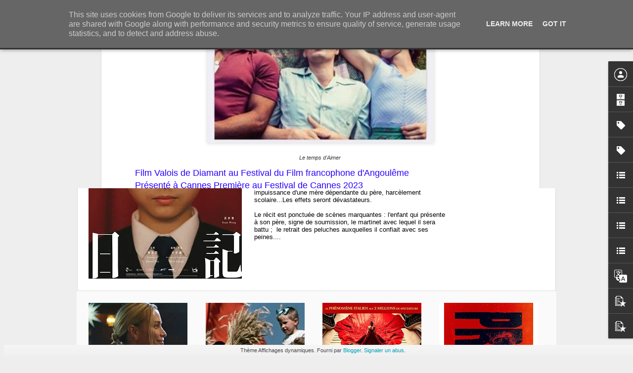

--- FILE ---
content_type: text/javascript; charset=UTF-8
request_url: https://www.frenchtouch2.fr/?v=0&action=initial&widgetId=LinkList3&responseType=js&xssi_token=AOuZoY4AT1ssgVAiahtIDCpXNCRKQUXkvg%3A1768803200324
body_size: -78
content:
try {
_WidgetManager._HandleControllerResult('LinkList3', 'initial',{'title': 'Social Buttons', 'sorting': 'none', 'shownum': -1, 'links': [{'name': 'facebook', 'target': 'http://'}, {'name': 'twitter', 'target': 'http://'}, {'name': 'youtube', 'target': 'http://'}, {'name': 'instagram', 'target': 'http://'}, {'name': 'rss', 'target': 'http://'}]});
} catch (e) {
  if (typeof log != 'undefined') {
    log('HandleControllerResult failed: ' + e);
  }
}


--- FILE ---
content_type: text/plain
request_url: https://www.google-analytics.com/j/collect?v=1&_v=j102&a=576455273&t=pageview&_s=1&dl=https%3A%2F%2Fwww.frenchtouch2.fr%2F2023%2F11%2Fcinema-le-temps-daimer-chronique-dun.html&ul=en-us%40posix&dt=frenchtouch2%3A%20%23Cin%C3%A9%20%C2%ABLe%20temps%20d%27aimer%20%C2%BB.%20Chronique%20d%E2%80%99un%20couple%20de%20h%C3%A9ros%20abim%C3%A9s%20(%20Vincent%20Lacoste%20et%20Ana%C3%AFs%20Demoustier)&sr=1280x720&vp=1280x720&_u=IEBAAEABAAAAACAAI~&jid=697402806&gjid=341524287&cid=1313031186.1768803201&tid=UA-47284672-1&_gid=1489683082.1768803201&_r=1&_slc=1&z=2130613675
body_size: -451
content:
2,cG-5H7K843WMD

--- FILE ---
content_type: text/javascript; charset=UTF-8
request_url: https://www.frenchtouch2.fr/?v=0&action=initial&widgetId=LinkList1&responseType=js&xssi_token=AOuZoY4AT1ssgVAiahtIDCpXNCRKQUXkvg%3A1768803200324
body_size: -47
content:
try {
_WidgetManager._HandleControllerResult('LinkList1', 'initial',{'title': '', 'sorting': 'none', 'shownum': -1, 'links': [{'name': 'facebook', 'target': 'http://facebook.com'}, {'name': 'twitter', 'target': 'http://twitter.com'}, {'name': 'Instagram', 'target': 'http://instagram.com'}, {'name': 'pinterest', 'target': 'http://pinterest.com'}, {'name': 'Google +', 'target': 'plus.google.com'}, {'name': 'Rss', 'target': 'http://feeds/posts/default'}]});
} catch (e) {
  if (typeof log != 'undefined') {
    log('HandleControllerResult failed: ' + e);
  }
}


--- FILE ---
content_type: text/javascript; charset=UTF-8
request_url: https://www.frenchtouch2.fr/?v=0&action=initial&widgetId=Label2&responseType=js&xssi_token=AOuZoY4AT1ssgVAiahtIDCpXNCRKQUXkvg%3A1768803200324
body_size: 63264
content:
try {
_WidgetManager._HandleControllerResult('Label2', 'initial',{'title': 'Categories', 'display': 'list', 'showFreqNumbers': false, 'labels': [{'name': '!', 'count': 1, 'cssSize': 1, 'url': 'https://www.frenchtouch2.fr/search/label/%21'}, {'name': '\u201cInverso Mundus\u201d', 'count': 1, 'cssSize': 1, 'url': 'https://www.frenchtouch2.fr/search/label/%E2%80%9CInverso%20Mundus%E2%80%9D'}, {'name': '\x26quot;Shades of Cool\x26quot;', 'count': 1, 'cssSize': 1, 'url': 'https://www.frenchtouch2.fr/search/label/%22Shades%20of%20Cool%22'}, {'name': '# Cin\xe9ma du r\xe9el', 'count': 1, 'cssSize': 1, 'url': 'https://www.frenchtouch2.fr/search/label/%23%20Cin%C3%A9ma%20du%20r%C3%A9el'}, {'name': '#2', 'count': 1, 'cssSize': 1, 'url': 'https://www.frenchtouch2.fr/search/label/%232'}, {'name': '#24hoursoffhappiness', 'count': 2, 'cssSize': 1, 'url': 'https://www.frenchtouch2.fr/search/label/%2324hoursoffhappiness'}, {'name': '#avousdejouer', 'count': 1, 'cssSize': 1, 'url': 'https://www.frenchtouch2.fr/search/label/%23avousdejouer'}, {'name': '#chef', 'count': 3, 'cssSize': 2, 'url': 'https://www.frenchtouch2.fr/search/label/%23chef'}, {'name': '#Cin\xe9ast(e)s', 'count': 1, 'cssSize': 1, 'url': 'https://www.frenchtouch2.fr/search/label/%23Cin%C3%A9ast%28e%29s'}, {'name': '#Cinema', 'count': 2, 'cssSize': 1, 'url': 'https://www.frenchtouch2.fr/search/label/%23Cinema'}, {'name': '#Cin\xe9ma', 'count': 3, 'cssSize': 2, 'url': 'https://www.frenchtouch2.fr/search/label/%23Cin%C3%A9ma'}, {'name': '#Cinema\ncinema\nfilm', 'count': 1, 'cssSize': 1, 'url': 'https://www.frenchtouch2.fr/search/label/%23Cinema%0Acinema%0Afilm'}, {'name': '#filmetonquartier', 'count': 1, 'cssSize': 1, 'url': 'https://www.frenchtouch2.fr/search/label/%23filmetonquartier'}, {'name': '#insideoutproject', 'count': 1, 'cssSize': 1, 'url': 'https://www.frenchtouch2.fr/search/label/%23insideoutproject'}, {'name': '#jazz', 'count': 1, 'cssSize': 1, 'url': 'https://www.frenchtouch2.fr/search/label/%23jazz'}, {'name': '#PFW', 'count': 1, 'cssSize': 1, 'url': 'https://www.frenchtouch2.fr/search/label/%23PFW'}, {'name': '#PtitQuinquin', 'count': 1, 'cssSize': 1, 'url': 'https://www.frenchtouch2.fr/search/label/%23PtitQuinquin'}, {'name': '#SemiMArathon', 'count': 1, 'cssSize': 1, 'url': 'https://www.frenchtouch2.fr/search/label/%23SemiMArathon'}, {'name': '#TV', 'count': 5, 'cssSize': 2, 'url': 'https://www.frenchtouch2.fr/search/label/%23TV'}, {'name': '#TV\nTV', 'count': 1, 'cssSize': 1, 'url': 'https://www.frenchtouch2.fr/search/label/%23TV%0ATV'}, {'name': '`', 'count': 1, 'cssSize': 1, 'url': 'https://www.frenchtouch2.fr/search/label/%60'}, {'name': '\xa9Mazaccio \x26amp; Drowilal', 'count': 1, 'cssSize': 1, 'url': 'https://www.frenchtouch2.fr/search/label/%C2%A9Mazaccio%20%26%20Drowilal'}, {'name': '\x26lt;louboutin', 'count': 1, 'cssSize': 1, 'url': 'https://www.frenchtouch2.fr/search/label/%3Clouboutin'}, {'name': '10-09-2013\xa9Herv\xe9 V\xe9ron\xe8se Centre Pompidou-29 M', 'count': 1, 'cssSize': 1, 'url': 'https://www.frenchtouch2.fr/search/label/10-09-2013%C2%A9Herv%C3%A9%20V%C3%A9ron%C3%A8se%20Centre%20Pompidou-29%20M'}, {'name': '100 BPM', 'count': 1, 'cssSize': 1, 'url': 'https://www.frenchtouch2.fr/search/label/100%20BPM'}, {'name': '108', 'count': 2, 'cssSize': 1, 'url': 'https://www.frenchtouch2.fr/search/label/108'}, {'name': '108 Rois - D\xe9mons', 'count': 1, 'cssSize': 1, 'url': 'https://www.frenchtouch2.fr/search/label/108%20Rois%20-%20D%C3%A9mons'}, {'name': '108 samourais', 'count': 1, 'cssSize': 1, 'url': 'https://www.frenchtouch2.fr/search/label/108%20samourais'}, {'name': '12 ans de tournage', 'count': 1, 'cssSize': 1, 'url': 'https://www.frenchtouch2.fr/search/label/12%20ans%20de%20tournage'}, {'name': '120 ans', 'count': 1, 'cssSize': 1, 'url': 'https://www.frenchtouch2.fr/search/label/120%20ans'}, {'name': '13 hours', 'count': 1, 'cssSize': 1, 'url': 'https://www.frenchtouch2.fr/search/label/13%20hours'}, {'name': '140 TSI', 'count': 1, 'cssSize': 1, 'url': 'https://www.frenchtouch2.fr/search/label/140%20TSI'}, {'name': '1618 Luxury', 'count': 1, 'cssSize': 1, 'url': 'https://www.frenchtouch2.fr/search/label/1618%20Luxury'}, {'name': '180', 'count': 1, 'cssSize': 1, 'url': 'https://www.frenchtouch2.fr/search/label/180'}, {'name': '1986 converse weapon', 'count': 1, 'cssSize': 1, 'url': 'https://www.frenchtouch2.fr/search/label/1986%20converse%20weapon'}, {'name': '1992', 'count': 1, 'cssSize': 1, 'url': 'https://www.frenchtouch2.fr/search/label/1992'}, {'name': '1999 cassius', 'count': 1, 'cssSize': 1, 'url': 'https://www.frenchtouch2.fr/search/label/1999%20cassius'}, {'name': '1C4', 'count': 1, 'cssSize': 1, 'url': 'https://www.frenchtouch2.fr/search/label/1C4'}, {'name': '2 jours une nuit', 'count': 1, 'cssSize': 1, 'url': 'https://www.frenchtouch2.fr/search/label/2%20jours%20une%20nuit'}, {'name': '20 ans', 'count': 1, 'cssSize': 1, 'url': 'https://www.frenchtouch2.fr/search/label/20%20ans'}, {'name': '208 GTi', 'count': 2, 'cssSize': 1, 'url': 'https://www.frenchtouch2.fr/search/label/208%20GTi'}, {'name': '20syl', 'count': 1, 'cssSize': 1, 'url': 'https://www.frenchtouch2.fr/search/label/20syl'}, {'name': '24 h du Mans', 'count': 1, 'cssSize': 1, 'url': 'https://www.frenchtouch2.fr/search/label/24%20h%20du%20Mans'}, {'name': '248 km/h', 'count': 1, 'cssSize': 1, 'url': 'https://www.frenchtouch2.fr/search/label/248%20km%2Fh'}, {'name': '2MAnyDJs', 'count': 1, 'cssSize': 1, 'url': 'https://www.frenchtouch2.fr/search/label/2MAnyDJs'}, {'name': '3 CD collector', 'count': 1, 'cssSize': 1, 'url': 'https://www.frenchtouch2.fr/search/label/3%20CD%20collector'}, {'name': '3 coeurs', 'count': 1, 'cssSize': 1, 'url': 'https://www.frenchtouch2.fr/search/label/3%20coeurs'}, {'name': '3 days to Kill', 'count': 1, 'cssSize': 1, 'url': 'https://www.frenchtouch2.fr/search/label/3%20days%20to%20Kill'}, {'name': '3 Vall\xe9es', 'count': 1, 'cssSize': 1, 'url': 'https://www.frenchtouch2.fr/search/label/3%20Vall%C3%A9es'}, {'name': '360', 'count': 1, 'cssSize': 1, 'url': 'https://www.frenchtouch2.fr/search/label/360'}, {'name': '360 PS', 'count': 1, 'cssSize': 1, 'url': 'https://www.frenchtouch2.fr/search/label/360%20PS'}, {'name': '3D', 'count': 2, 'cssSize': 1, 'url': 'https://www.frenchtouch2.fr/search/label/3D'}, {'name': '3DTK', 'count': 1, 'cssSize': 1, 'url': 'https://www.frenchtouch2.fr/search/label/3DTK'}, {'name': '3petut', 'count': 1, 'cssSize': 1, 'url': 'https://www.frenchtouch2.fr/search/label/3petut'}, {'name': '4 accords', 'count': 1, 'cssSize': 1, 'url': 'https://www.frenchtouch2.fr/search/label/4%20accords'}, {'name': '4G', 'count': 1, 'cssSize': 1, 'url': 'https://www.frenchtouch2.fr/search/label/4G'}, {'name': '50 ans', 'count': 2, 'cssSize': 1, 'url': 'https://www.frenchtouch2.fr/search/label/50%20ans'}, {'name': '50 nunaces de Grey', 'count': 1, 'cssSize': 1, 'url': 'https://www.frenchtouch2.fr/search/label/50%20nunaces%20de%20Grey'}, {'name': '500', 'count': 1, 'cssSize': 1, 'url': 'https://www.frenchtouch2.fr/search/label/500'}, {'name': '595', 'count': 1, 'cssSize': 1, 'url': 'https://www.frenchtouch2.fr/search/label/595'}, {'name': '5boro', 'count': 1, 'cssSize': 1, 'url': 'https://www.frenchtouch2.fr/search/label/5boro'}, {'name': '5eme element', 'count': 1, 'cssSize': 1, 'url': 'https://www.frenchtouch2.fr/search/label/5eme%20element'}, {'name': '70 km/h', 'count': 1, 'cssSize': 1, 'url': 'https://www.frenchtouch2.fr/search/label/70%20km%2Fh'}, {'name': '80\x26#39;s', 'count': 1, 'cssSize': 1, 'url': 'https://www.frenchtouch2.fr/search/label/80%27s'}, {'name': '99 homes', 'count': 1, 'cssSize': 1, 'url': 'https://www.frenchtouch2.fr/search/label/99%20homes'}, {'name': 'A Dame To Kill For', 'count': 3, 'cssSize': 2, 'url': 'https://www.frenchtouch2.fr/search/label/A%20Dame%20To%20Kill%20For'}, {'name': 'a flowering tree', 'count': 1, 'cssSize': 1, 'url': 'https://www.frenchtouch2.fr/search/label/a%20flowering%20tree'}, {'name': 'a girl walk alone at night', 'count': 1, 'cssSize': 1, 'url': 'https://www.frenchtouch2.fr/search/label/a%20girl%20walk%20alone%20at%20night'}, {'name': 'A light that never comes', 'count': 1, 'cssSize': 1, 'url': 'https://www.frenchtouch2.fr/search/label/A%20light%20that%20never%20comes'}, {'name': 'A most violent year', 'count': 1, 'cssSize': 1, 'url': 'https://www.frenchtouch2.fr/search/label/A%20most%20violent%20year'}, {'name': 'a mother to kill for', 'count': 1, 'cssSize': 1, 'url': 'https://www.frenchtouch2.fr/search/label/a%20mother%20to%20kill%20for'}, {'name': 'a simple beautiful truth', 'count': 1, 'cssSize': 1, 'url': 'https://www.frenchtouch2.fr/search/label/a%20simple%20beautiful%20truth'}, {'name': 'A table', 'count': 1, 'cssSize': 1, 'url': 'https://www.frenchtouch2.fr/search/label/A%20table'}, {'name': 'A vous de jouer', 'count': 1, 'cssSize': 1, 'url': 'https://www.frenchtouch2.fr/search/label/A%20vous%20de%20jouer'}, {'name': 'A.P.C.', 'count': 1, 'cssSize': 1, 'url': 'https://www.frenchtouch2.fr/search/label/A.P.C.'}, {'name': 'A$AP Rocky', 'count': 2, 'cssSize': 1, 'url': 'https://www.frenchtouch2.fr/search/label/A%24AP%20Rocky'}, {'name': 'A1', 'count': 1, 'cssSize': 1, 'url': 'https://www.frenchtouch2.fr/search/label/A1'}, {'name': 'A13', 'count': 1, 'cssSize': 1, 'url': 'https://www.frenchtouch2.fr/search/label/A13'}, {'name': 'A7 sportback', 'count': 1, 'cssSize': 1, 'url': 'https://www.frenchtouch2.fr/search/label/A7%20sportback'}, {'name': 'A8', 'count': 1, 'cssSize': 1, 'url': 'https://www.frenchtouch2.fr/search/label/A8'}, {'name': 'Abake', 'count': 1, 'cssSize': 1, 'url': 'https://www.frenchtouch2.fr/search/label/Abake'}, {'name': 'Abarth', 'count': 2, 'cssSize': 1, 'url': 'https://www.frenchtouch2.fr/search/label/Abarth'}, {'name': 'Abbado', 'count': 1, 'cssSize': 1, 'url': 'https://www.frenchtouch2.fr/search/label/Abbado'}, {'name': 'ABD AL MALIK', 'count': 1, 'cssSize': 1, 'url': 'https://www.frenchtouch2.fr/search/label/ABD%20AL%20MALIK'}, {'name': 'Abdelatif KEchiche', 'count': 1, 'cssSize': 1, 'url': 'https://www.frenchtouch2.fr/search/label/Abdelatif%20KEchiche'}, {'name': 'abel ferrara', 'count': 2, 'cssSize': 1, 'url': 'https://www.frenchtouch2.fr/search/label/abel%20ferrara'}, {'name': 'abri voyageurs', 'count': 1, 'cssSize': 1, 'url': 'https://www.frenchtouch2.fr/search/label/abri%20voyageurs'}, {'name': 'abu dhabi', 'count': 1, 'cssSize': 1, 'url': 'https://www.frenchtouch2.fr/search/label/abu%20dhabi'}, {'name': 'AC/DC', 'count': 2, 'cssSize': 1, 'url': 'https://www.frenchtouch2.fr/search/label/AC%2FDC'}, {'name': 'acad\xe9mie des lumi\xe8res', 'count': 1, 'cssSize': 1, 'url': 'https://www.frenchtouch2.fr/search/label/acad%C3%A9mie%20des%20lumi%C3%A8res'}, {'name': 'accident', 'count': 1, 'cssSize': 1, 'url': 'https://www.frenchtouch2.fr/search/label/accident'}, {'name': 'Achtung baby', 'count': 1, 'cssSize': 1, 'url': 'https://www.frenchtouch2.fr/search/label/Achtung%20baby'}, {'name': 'ACID', 'count': 4, 'cssSize': 2, 'url': 'https://www.frenchtouch2.fr/search/label/ACID'}, {'name': 'acide', 'count': 1, 'cssSize': 1, 'url': 'https://www.frenchtouch2.fr/search/label/acide'}, {'name': 'acoustic', 'count': 1, 'cssSize': 1, 'url': 'https://www.frenchtouch2.fr/search/label/acoustic'}, {'name': 'acteur', 'count': 6, 'cssSize': 2, 'url': 'https://www.frenchtouch2.fr/search/label/acteur'}, {'name': 'acteurs', 'count': 3, 'cssSize': 2, 'url': 'https://www.frenchtouch2.fr/search/label/acteurs'}, {'name': 'action', 'count': 1, 'cssSize': 1, 'url': 'https://www.frenchtouch2.fr/search/label/action'}, {'name': 'action movie', 'count': 1, 'cssSize': 1, 'url': 'https://www.frenchtouch2.fr/search/label/action%20movie'}, {'name': 'actress', 'count': 1, 'cssSize': 1, 'url': 'https://www.frenchtouch2.fr/search/label/actress'}, {'name': 'actrice', 'count': 6, 'cssSize': 2, 'url': 'https://www.frenchtouch2.fr/search/label/actrice'}, {'name': 'actrices', 'count': 2, 'cssSize': 1, 'url': 'https://www.frenchtouch2.fr/search/label/actrices'}, {'name': 'actu', 'count': 1, 'cssSize': 1, 'url': 'https://www.frenchtouch2.fr/search/label/actu'}, {'name': 'actualit\xe9s', 'count': 4, 'cssSize': 2, 'url': 'https://www.frenchtouch2.fr/search/label/actualit%C3%A9s'}, {'name': 'actus', 'count': 1, 'cssSize': 1, 'url': 'https://www.frenchtouch2.fr/search/label/actus'}, {'name': 'ad vitam', 'count': 1, 'cssSize': 1, 'url': 'https://www.frenchtouch2.fr/search/label/ad%20vitam'}, {'name': 'Adam Brody', 'count': 1, 'cssSize': 1, 'url': 'https://www.frenchtouch2.fr/search/label/Adam%20Brody'}, {'name': 'adam Driver', 'count': 1, 'cssSize': 1, 'url': 'https://www.frenchtouch2.fr/search/label/adam%20Driver'}, {'name': 'adam levine', 'count': 1, 'cssSize': 1, 'url': 'https://www.frenchtouch2.fr/search/label/adam%20levine'}, {'name': 'addiction', 'count': 1, 'cssSize': 1, 'url': 'https://www.frenchtouch2.fr/search/label/addiction'}, {'name': 'Adele', 'count': 5, 'cssSize': 2, 'url': 'https://www.frenchtouch2.fr/search/label/Adele'}, {'name': 'Adele Exarchopoulos', 'count': 6, 'cssSize': 2, 'url': 'https://www.frenchtouch2.fr/search/label/Adele%20Exarchopoulos'}, {'name': 'Adele HAenel', 'count': 3, 'cssSize': 2, 'url': 'https://www.frenchtouch2.fr/search/label/Adele%20HAenel'}, {'name': 'Ad\xe8le Haenel', 'count': 3, 'cssSize': 2, 'url': 'https://www.frenchtouch2.fr/search/label/Ad%C3%A8le%20Haenel'}, {'name': 'adeline Klam', 'count': 1, 'cssSize': 1, 'url': 'https://www.frenchtouch2.fr/search/label/adeline%20Klam'}, {'name': 'Adelle Haenel', 'count': 1, 'cssSize': 1, 'url': 'https://www.frenchtouch2.fr/search/label/Adelle%20Haenel'}, {'name': 'Adidas', 'count': 4, 'cssSize': 2, 'url': 'https://www.frenchtouch2.fr/search/label/Adidas'}, {'name': 'adidas Originals', 'count': 1, 'cssSize': 1, 'url': 'https://www.frenchtouch2.fr/search/label/adidas%20Originals'}, {'name': 'ado\nsexe\ndocu\ndocumentaire', 'count': 1, 'cssSize': 1, 'url': 'https://www.frenchtouch2.fr/search/label/ado%0Asexe%0Adocu%0Adocumentaire'}, {'name': 'adolescents', 'count': 1, 'cssSize': 1, 'url': 'https://www.frenchtouch2.fr/search/label/adolescents'}, {'name': 'adore you', 'count': 1, 'cssSize': 1, 'url': 'https://www.frenchtouch2.fr/search/label/adore%20you'}, {'name': 'ados', 'count': 1, 'cssSize': 1, 'url': 'https://www.frenchtouch2.fr/search/label/ados'}, {'name': 'Adresse gourmande', 'count': 1, 'cssSize': 1, 'url': 'https://www.frenchtouch2.fr/search/label/Adresse%20gourmande'}, {'name': 'adrian Grenier', 'count': 1, 'cssSize': 1, 'url': 'https://www.frenchtouch2.fr/search/label/adrian%20Grenier'}, {'name': 'adriana Lima', 'count': 1, 'cssSize': 1, 'url': 'https://www.frenchtouch2.fr/search/label/adriana%20Lima'}, {'name': 'Adrien Brody', 'count': 1, 'cssSize': 1, 'url': 'https://www.frenchtouch2.fr/search/label/Adrien%20Brody'}, {'name': 'advertising', 'count': 1, 'cssSize': 1, 'url': 'https://www.frenchtouch2.fr/search/label/advertising'}, {'name': 'aeropostale', 'count': 1, 'cssSize': 1, 'url': 'https://www.frenchtouch2.fr/search/label/aeropostale'}, {'name': 'affaire Sk1', 'count': 3, 'cssSize': 2, 'url': 'https://www.frenchtouch2.fr/search/label/affaire%20Sk1'}, {'name': 'affiche', 'count': 2, 'cssSize': 1, 'url': 'https://www.frenchtouch2.fr/search/label/affiche'}, {'name': 'Afrique', 'count': 1, 'cssSize': 1, 'url': 'https://www.frenchtouch2.fr/search/label/Afrique'}, {'name': 'after the disco', 'count': 1, 'cssSize': 1, 'url': 'https://www.frenchtouch2.fr/search/label/after%20the%20disco'}, {'name': 'Afterlife', 'count': 2, 'cssSize': 1, 'url': 'https://www.frenchtouch2.fr/search/label/Afterlife'}, {'name': 'agatha Christie', 'count': 1, 'cssSize': 1, 'url': 'https://www.frenchtouch2.fr/search/label/agatha%20Christie'}, {'name': 'Agn\xe8s Jaoui', 'count': 1, 'cssSize': 1, 'url': 'https://www.frenchtouch2.fr/search/label/Agn%C3%A8s%20Jaoui'}, {'name': 'Agnes Obel', 'count': 3, 'cssSize': 2, 'url': 'https://www.frenchtouch2.fr/search/label/Agnes%20Obel'}, {'name': 'Agn\xe8s Varda', 'count': 1, 'cssSize': 1, 'url': 'https://www.frenchtouch2.fr/search/label/Agn%C3%A8s%20Varda'}, {'name': 'Agoria', 'count': 1, 'cssSize': 1, 'url': 'https://www.frenchtouch2.fr/search/label/Agoria'}, {'name': 'Aicha Sylla', 'count': 1, 'cssSize': 1, 'url': 'https://www.frenchtouch2.fr/search/label/Aicha%20Sylla'}, {'name': 'ailleurs', 'count': 2, 'cssSize': 1, 'url': 'https://www.frenchtouch2.fr/search/label/ailleurs'}, {'name': 'Aimee Richardson', 'count': 1, 'cssSize': 1, 'url': 'https://www.frenchtouch2.fr/search/label/Aimee%20Richardson'}, {'name': 'AIr', 'count': 5, 'cssSize': 2, 'url': 'https://www.frenchtouch2.fr/search/label/AIr'}, {'name': 'air force 1', 'count': 1, 'cssSize': 1, 'url': 'https://www.frenchtouch2.fr/search/label/air%20force%201'}, {'name': 'air max', 'count': 2, 'cssSize': 1, 'url': 'https://www.frenchtouch2.fr/search/label/air%20max'}, {'name': 'air max day', 'count': 1, 'cssSize': 1, 'url': 'https://www.frenchtouch2.fr/search/label/air%20max%20day'}, {'name': 'air max One', 'count': 1, 'cssSize': 1, 'url': 'https://www.frenchtouch2.fr/search/label/air%20max%20One'}, {'name': 'AIr zoom', 'count': 1, 'cssSize': 1, 'url': 'https://www.frenchtouch2.fr/search/label/AIr%20zoom'}, {'name': 'Airdrone', 'count': 1, 'cssSize': 1, 'url': 'https://www.frenchtouch2.fr/search/label/Airdrone'}, {'name': 'airmax', 'count': 1, 'cssSize': 1, 'url': 'https://www.frenchtouch2.fr/search/label/airmax'}, {'name': 'Airpocalypse', 'count': 1, 'cssSize': 1, 'url': 'https://www.frenchtouch2.fr/search/label/Airpocalypse'}, {'name': 'Akira', 'count': 1, 'cssSize': 1, 'url': 'https://www.frenchtouch2.fr/search/label/Akira'}, {'name': 'Akira de Katsuhiro \u014ctomo', 'count': 1, 'cssSize': 1, 'url': 'https://www.frenchtouch2.fr/search/label/Akira%20de%20Katsuhiro%20%C5%8Ctomo'}, {'name': 'al pacino', 'count': 2, 'cssSize': 1, 'url': 'https://www.frenchtouch2.fr/search/label/al%20pacino'}, {'name': 'Alain Delon', 'count': 1, 'cssSize': 1, 'url': 'https://www.frenchtouch2.fr/search/label/Alain%20Delon'}, {'name': 'Alain Moatti', 'count': 1, 'cssSize': 1, 'url': 'https://www.frenchtouch2.fr/search/label/Alain%20Moatti'}, {'name': 'Alan Turing', 'count': 1, 'cssSize': 1, 'url': 'https://www.frenchtouch2.fr/search/label/Alan%20Turing'}, {'name': 'Albert Elbaz', 'count': 1, 'cssSize': 1, 'url': 'https://www.frenchtouch2.fr/search/label/Albert%20Elbaz'}, {'name': 'album', 'count': 4, 'cssSize': 2, 'url': 'https://www.frenchtouch2.fr/search/label/album'}, {'name': 'alcool', 'count': 2, 'cssSize': 1, 'url': 'https://www.frenchtouch2.fr/search/label/alcool'}, {'name': 'Aleksi Barri\xe8re', 'count': 1, 'cssSize': 1, 'url': 'https://www.frenchtouch2.fr/search/label/Aleksi%20Barri%C3%A8re'}, {'name': 'Aleph', 'count': 1, 'cssSize': 1, 'url': 'https://www.frenchtouch2.fr/search/label/Aleph'}, {'name': 'alex beaupain', 'count': 2, 'cssSize': 1, 'url': 'https://www.frenchtouch2.fr/search/label/alex%20beaupain'}, {'name': 'Alex Gopher', 'count': 1, 'cssSize': 1, 'url': 'https://www.frenchtouch2.fr/search/label/Alex%20Gopher'}, {'name': 'Alex Hepbrun', 'count': 1, 'cssSize': 1, 'url': 'https://www.frenchtouch2.fr/search/label/Alex%20Hepbrun'}, {'name': 'Alexander Calder', 'count': 1, 'cssSize': 1, 'url': 'https://www.frenchtouch2.fr/search/label/Alexander%20Calder'}, {'name': 'Alexandre de La Patelli\xe8re et Matthieu Delaporte', 'count': 1, 'cssSize': 1, 'url': 'https://www.frenchtouch2.fr/search/label/Alexandre%20de%20La%20Patelli%C3%A8re%20et%20Matthieu%20Delaporte'}, {'name': 'Alexandre Desplat', 'count': 2, 'cssSize': 1, 'url': 'https://www.frenchtouch2.fr/search/label/Alexandre%20Desplat'}, {'name': 'Alexandre Espigares', 'count': 1, 'cssSize': 1, 'url': 'https://www.frenchtouch2.fr/search/label/Alexandre%20Espigares'}, {'name': 'Alexandre Tharaud', 'count': 1, 'cssSize': 1, 'url': 'https://www.frenchtouch2.fr/search/label/Alexandre%20Tharaud'}, {'name': 'Alexis Pinturault', 'count': 4, 'cssSize': 2, 'url': 'https://www.frenchtouch2.fr/search/label/Alexis%20Pinturault'}, {'name': 'alfred Hitchcock', 'count': 1, 'cssSize': 1, 'url': 'https://www.frenchtouch2.fr/search/label/alfred%20Hitchcock'}, {'name': 'alfred Molina', 'count': 1, 'cssSize': 1, 'url': 'https://www.frenchtouch2.fr/search/label/alfred%20Molina'}, {'name': 'Alice Dellal', 'count': 1, 'cssSize': 1, 'url': 'https://www.frenchtouch2.fr/search/label/Alice%20Dellal'}, {'name': 'alice Douard', 'count': 1, 'cssSize': 1, 'url': 'https://www.frenchtouch2.fr/search/label/alice%20Douard'}, {'name': 'Alice Taglioni', 'count': 1, 'cssSize': 1, 'url': 'https://www.frenchtouch2.fr/search/label/Alice%20Taglioni'}, {'name': 'alicia Keys', 'count': 4, 'cssSize': 2, 'url': 'https://www.frenchtouch2.fr/search/label/alicia%20Keys'}, {'name': 'alicia Vikander', 'count': 1, 'cssSize': 1, 'url': 'https://www.frenchtouch2.fr/search/label/alicia%20Vikander'}, {'name': 'Alien', 'count': 1, 'cssSize': 1, 'url': 'https://www.frenchtouch2.fr/search/label/Alien'}, {'name': 'aline Ochoa', 'count': 1, 'cssSize': 1, 'url': 'https://www.frenchtouch2.fr/search/label/aline%20Ochoa'}, {'name': 'alison valentine', 'count': 1, 'cssSize': 1, 'url': 'https://www.frenchtouch2.fr/search/label/alison%20valentine'}, {'name': 'Alix Cl\xe9o Roubaud', 'count': 1, 'cssSize': 1, 'url': 'https://www.frenchtouch2.fr/search/label/Alix%20Cl%C3%A9o%20Roubaud'}, {'name': 'allemand', 'count': 1, 'cssSize': 1, 'url': 'https://www.frenchtouch2.fr/search/label/allemand'}, {'name': 'allons y chochotte', 'count': 1, 'cssSize': 1, 'url': 'https://www.frenchtouch2.fr/search/label/allons%20y%20chochotte'}, {'name': 'Allure', 'count': 1, 'cssSize': 1, 'url': 'https://www.frenchtouch2.fr/search/label/Allure'}, {'name': 'alma', 'count': 1, 'cssSize': 1, 'url': 'https://www.frenchtouch2.fr/search/label/alma'}, {'name': 'Almodovar', 'count': 1, 'cssSize': 1, 'url': 'https://www.frenchtouch2.fr/search/label/Almodovar'}, {'name': 'als', 'count': 1, 'cssSize': 1, 'url': 'https://www.frenchtouch2.fr/search/label/als'}, {'name': 'ALS challenge', 'count': 1, 'cssSize': 1, 'url': 'https://www.frenchtouch2.fr/search/label/ALS%20challenge'}, {'name': 'Alt-J', 'count': 2, 'cssSize': 1, 'url': 'https://www.frenchtouch2.fr/search/label/Alt-J'}, {'name': 'alteration', 'count': 1, 'cssSize': 1, 'url': 'https://www.frenchtouch2.fr/search/label/alteration'}, {'name': 'alto', 'count': 1, 'cssSize': 1, 'url': 'https://www.frenchtouch2.fr/search/label/alto'}, {'name': 'Aluna George', 'count': 1, 'cssSize': 1, 'url': 'https://www.frenchtouch2.fr/search/label/Aluna%20George'}, {'name': 'amateur movie', 'count': 1, 'cssSize': 1, 'url': 'https://www.frenchtouch2.fr/search/label/amateur%20movie'}, {'name': 'amateurs', 'count': 1, 'cssSize': 1, 'url': 'https://www.frenchtouch2.fr/search/label/amateurs'}, {'name': 'Amazing spider-man', 'count': 1, 'cssSize': 1, 'url': 'https://www.frenchtouch2.fr/search/label/Amazing%20spider-man'}, {'name': 'amazon', 'count': 11, 'cssSize': 2, 'url': 'https://www.frenchtouch2.fr/search/label/amazon'}, {'name': 'amazon\ndocumentaire', 'count': 1, 'cssSize': 1, 'url': 'https://www.frenchtouch2.fr/search/label/amazon%0Adocumentaire'}, {'name': 'Amazon prime\nPrime video\nplate-forme', 'count': 1, 'cssSize': 1, 'url': 'https://www.frenchtouch2.fr/search/label/Amazon%20prime%0APrime%20video%0Aplate-forme'}, {'name': 'amazon studios', 'count': 2, 'cssSize': 1, 'url': 'https://www.frenchtouch2.fr/search/label/amazon%20studios'}, {'name': 'amber Heard', 'count': 2, 'cssSize': 1, 'url': 'https://www.frenchtouch2.fr/search/label/amber%20Heard'}, {'name': 'amelie Nothomb', 'count': 1, 'cssSize': 1, 'url': 'https://www.frenchtouch2.fr/search/label/amelie%20Nothomb'}, {'name': 'am\xe9ricain', 'count': 1, 'cssSize': 1, 'url': 'https://www.frenchtouch2.fr/search/label/am%C3%A9ricain'}, {'name': 'american', 'count': 1, 'cssSize': 1, 'url': 'https://www.frenchtouch2.fr/search/label/american'}, {'name': 'amertume', 'count': 1, 'cssSize': 1, 'url': 'https://www.frenchtouch2.fr/search/label/amertume'}, {'name': 'AMG', 'count': 2, 'cssSize': 1, 'url': 'https://www.frenchtouch2.fr/search/label/AMG'}, {'name': 'Amiina', 'count': 1, 'cssSize': 1, 'url': 'https://www.frenchtouch2.fr/search/label/Amiina'}, {'name': 'amilia clarke', 'count': 1, 'cssSize': 1, 'url': 'https://www.frenchtouch2.fr/search/label/amilia%20clarke'}, {'name': 'Amine Bouhafa - Timbuktu Fasso', 'count': 1, 'cssSize': 1, 'url': 'https://www.frenchtouch2.fr/search/label/Amine%20Bouhafa%20-%20Timbuktu%20Fasso'}, {'name': 'Aminta (Soraya Mafi)', 'count': 1, 'cssSize': 1, 'url': 'https://www.frenchtouch2.fr/search/label/Aminta%20%28Soraya%20Mafi%29'}, {'name': 'Aminus', 'count': 1, 'cssSize': 1, 'url': 'https://www.frenchtouch2.fr/search/label/Aminus'}, {'name': 'amir', 'count': 1, 'cssSize': 1, 'url': 'https://www.frenchtouch2.fr/search/label/amir'}, {'name': 'amour', 'count': 4, 'cssSize': 2, 'url': 'https://www.frenchtouch2.fr/search/label/amour'}, {'name': 'Amy Acker', 'count': 1, 'cssSize': 1, 'url': 'https://www.frenchtouch2.fr/search/label/Amy%20Acker'}, {'name': 'Ana Lily Amirpour', 'count': 1, 'cssSize': 1, 'url': 'https://www.frenchtouch2.fr/search/label/Ana%20Lily%20Amirpour'}, {'name': 'Ana\xefs Demoustier', 'count': 3, 'cssSize': 2, 'url': 'https://www.frenchtouch2.fr/search/label/Ana%C3%AFs%20Demoustier'}, {'name': 'anatomy of songs', 'count': 1, 'cssSize': 1, 'url': 'https://www.frenchtouch2.fr/search/label/anatomy%20of%20songs'}, {'name': 'ancien', 'count': 1, 'cssSize': 1, 'url': 'https://www.frenchtouch2.fr/search/label/ancien'}, {'name': 'andam', 'count': 1, 'cssSize': 1, 'url': 'https://www.frenchtouch2.fr/search/label/andam'}, {'name': 'andr\xe9 dussollier', 'count': 2, 'cssSize': 1, 'url': 'https://www.frenchtouch2.fr/search/label/andr%C3%A9%20dussollier'}, {'name': 'Andrea Di Stefano', 'count': 1, 'cssSize': 1, 'url': 'https://www.frenchtouch2.fr/search/label/Andrea%20Di%20Stefano'}, {'name': 'Andrea Motis', 'count': 1, 'cssSize': 1, 'url': 'https://www.frenchtouch2.fr/search/label/Andrea%20Motis'}, {'name': 'Andrew Garfield', 'count': 1, 'cssSize': 1, 'url': 'https://www.frenchtouch2.fr/search/label/Andrew%20Garfield'}, {'name': 'Andrew Neyman', 'count': 1, 'cssSize': 1, 'url': 'https://www.frenchtouch2.fr/search/label/Andrew%20Neyman'}, {'name': 'Andrew Tso', 'count': 1, 'cssSize': 1, 'url': 'https://www.frenchtouch2.fr/search/label/Andrew%20Tso'}, {'name': 'androgyne', 'count': 1, 'cssSize': 1, 'url': 'https://www.frenchtouch2.fr/search/label/androgyne'}, {'name': 'android', 'count': 1, 'cssSize': 1, 'url': 'https://www.frenchtouch2.fr/search/label/android'}, {'name': 'Andros', 'count': 1, 'cssSize': 1, 'url': 'https://www.frenchtouch2.fr/search/label/Andros'}, {'name': 'Andy Cohen', 'count': 1, 'cssSize': 1, 'url': 'https://www.frenchtouch2.fr/search/label/Andy%20Cohen'}, {'name': 'Andy Serkis', 'count': 1, 'cssSize': 1, 'url': 'https://www.frenchtouch2.fr/search/label/Andy%20Serkis'}, {'name': 'andy warhol', 'count': 4, 'cssSize': 2, 'url': 'https://www.frenchtouch2.fr/search/label/andy%20warhol'}, {'name': 'angelina Jolie', 'count': 3, 'cssSize': 2, 'url': 'https://www.frenchtouch2.fr/search/label/angelina%20Jolie'}, {'name': 'Angelo Badalamenti', 'count': 1, 'cssSize': 1, 'url': 'https://www.frenchtouch2.fr/search/label/Angelo%20Badalamenti'}, {'name': 'angouleme', 'count': 1, 'cssSize': 1, 'url': 'https://www.frenchtouch2.fr/search/label/angouleme'}, {'name': 'Angoul\xeame', 'count': 1, 'cssSize': 1, 'url': 'https://www.frenchtouch2.fr/search/label/Angoul%C3%AAme'}, {'name': 'Angus and Julia Stone', 'count': 1, 'cssSize': 1, 'url': 'https://www.frenchtouch2.fr/search/label/Angus%20and%20Julia%20Stone'}, {'name': 'Angus et Julia Stone', 'count': 1, 'cssSize': 1, 'url': 'https://www.frenchtouch2.fr/search/label/Angus%20et%20Julia%20Stone'}, {'name': 'Anh\xe9donie', 'count': 1, 'cssSize': 1, 'url': 'https://www.frenchtouch2.fr/search/label/Anh%C3%A9donie'}, {'name': 'aniamtion', 'count': 1, 'cssSize': 1, 'url': 'https://www.frenchtouch2.fr/search/label/aniamtion'}, {'name': 'animal', 'count': 1, 'cssSize': 1, 'url': 'https://www.frenchtouch2.fr/search/label/animal'}, {'name': 'animation', 'count': 48, 'cssSize': 3, 'url': 'https://www.frenchtouch2.fr/search/label/animation'}, {'name': 'animation\nARTE', 'count': 1, 'cssSize': 1, 'url': 'https://www.frenchtouch2.fr/search/label/animation%0AARTE'}, {'name': 'anime', 'count': 2, 'cssSize': 1, 'url': 'https://www.frenchtouch2.fr/search/label/anime'}, {'name': 'anim\xe9', 'count': 2, 'cssSize': 1, 'url': 'https://www.frenchtouch2.fr/search/label/anim%C3%A9'}, {'name': 'Anime\nCinema', 'count': 1, 'cssSize': 1, 'url': 'https://www.frenchtouch2.fr/search/label/Anime%0ACinema'}, {'name': 'anna', 'count': 1, 'cssSize': 1, 'url': 'https://www.frenchtouch2.fr/search/label/anna'}, {'name': 'anna calvi', 'count': 2, 'cssSize': 1, 'url': 'https://www.frenchtouch2.fr/search/label/anna%20calvi'}, {'name': 'Anna Netrebko', 'count': 2, 'cssSize': 1, 'url': 'https://www.frenchtouch2.fr/search/label/Anna%20Netrebko'}, {'name': 'Anna Wintour', 'count': 1, 'cssSize': 1, 'url': 'https://www.frenchtouch2.fr/search/label/Anna%20Wintour'}, {'name': 'anne consigny', 'count': 1, 'cssSize': 1, 'url': 'https://www.frenchtouch2.fr/search/label/anne%20consigny'}, {'name': 'Anne Dorval', 'count': 2, 'cssSize': 1, 'url': 'https://www.frenchtouch2.fr/search/label/Anne%20Dorval'}, {'name': 'anne fontaine', 'count': 1, 'cssSize': 1, 'url': 'https://www.frenchtouch2.fr/search/label/anne%20fontaine'}, {'name': 'Anne Hathaway', 'count': 1, 'cssSize': 1, 'url': 'https://www.frenchtouch2.fr/search/label/Anne%20Hathaway'}, {'name': 'Anne Hidalgo', 'count': 5, 'cssSize': 2, 'url': 'https://www.frenchtouch2.fr/search/label/Anne%20Hidalgo'}, {'name': 'Anne Marsen', 'count': 1, 'cssSize': 1, 'url': 'https://www.frenchtouch2.fr/search/label/Anne%20Marsen'}, {'name': 'anne parillaud', 'count': 1, 'cssSize': 1, 'url': 'https://www.frenchtouch2.fr/search/label/anne%20parillaud'}, {'name': 'anne queffelec', 'count': 2, 'cssSize': 1, 'url': 'https://www.frenchtouch2.fr/search/label/anne%20queffelec'}, {'name': 'anne Sila', 'count': 1, 'cssSize': 1, 'url': 'https://www.frenchtouch2.fr/search/label/anne%20Sila'}, {'name': 'Anne Tijoux', 'count': 1, 'cssSize': 1, 'url': 'https://www.frenchtouch2.fr/search/label/Anne%20Tijoux'}, {'name': 'Annecy', 'count': 2, 'cssSize': 1, 'url': 'https://www.frenchtouch2.fr/search/label/Annecy'}, {'name': 'ann\xe9es 60', 'count': 1, 'cssSize': 1, 'url': 'https://www.frenchtouch2.fr/search/label/ann%C3%A9es%2060'}, {'name': 'ann\xe9es 90\x26#39;s', 'count': 1, 'cssSize': 1, 'url': 'https://www.frenchtouch2.fr/search/label/ann%C3%A9es%2090%27s'}, {'name': 'anniversary', 'count': 1, 'cssSize': 1, 'url': 'https://www.frenchtouch2.fr/search/label/anniversary'}, {'name': 'anthem', 'count': 1, 'cssSize': 1, 'url': 'https://www.frenchtouch2.fr/search/label/anthem'}, {'name': 'Anthony MAndler', 'count': 1, 'cssSize': 1, 'url': 'https://www.frenchtouch2.fr/search/label/Anthony%20MAndler'}, {'name': 'anti-pop consortium', 'count': 1, 'cssSize': 1, 'url': 'https://www.frenchtouch2.fr/search/label/anti-pop%20consortium'}, {'name': 'antipop consortium', 'count': 1, 'cssSize': 1, 'url': 'https://www.frenchtouch2.fr/search/label/antipop%20consortium'}, {'name': 'Antoine Doinel', 'count': 1, 'cssSize': 1, 'url': 'https://www.frenchtouch2.fr/search/label/Antoine%20Doinel'}, {'name': 'Antoinette Guhl', 'count': 1, 'cssSize': 1, 'url': 'https://www.frenchtouch2.fr/search/label/Antoinette%20Guhl'}, {'name': 'antonio banderas', 'count': 1, 'cssSize': 1, 'url': 'https://www.frenchtouch2.fr/search/label/antonio%20banderas'}, {'name': 'Antonio Sanchez', 'count': 1, 'cssSize': 1, 'url': 'https://www.frenchtouch2.fr/search/label/Antonio%20Sanchez'}, {'name': 'Antonioni', 'count': 2, 'cssSize': 1, 'url': 'https://www.frenchtouch2.fr/search/label/Antonioni'}, {'name': 'APC', 'count': 1, 'cssSize': 1, 'url': 'https://www.frenchtouch2.fr/search/label/APC'}, {'name': 'Apn\xe9e', 'count': 1, 'cssSize': 1, 'url': 'https://www.frenchtouch2.fr/search/label/Apn%C3%A9e'}, {'name': 'Apple', 'count': 9, 'cssSize': 2, 'url': 'https://www.frenchtouch2.fr/search/label/Apple'}, {'name': 'ar te', 'count': 1, 'cssSize': 1, 'url': 'https://www.frenchtouch2.fr/search/label/ar%20te'}, {'name': 'Arcade Fire', 'count': 3, 'cssSize': 2, 'url': 'https://www.frenchtouch2.fr/search/label/Arcade%20Fire'}, {'name': 'arch\xe9ologie', 'count': 1, 'cssSize': 1, 'url': 'https://www.frenchtouch2.fr/search/label/arch%C3%A9ologie'}, {'name': 'architecture', 'count': 5, 'cssSize': 2, 'url': 'https://www.frenchtouch2.fr/search/label/architecture'}, {'name': 'ARchitecure', 'count': 1, 'cssSize': 1, 'url': 'https://www.frenchtouch2.fr/search/label/ARchitecure'}, {'name': 'Aretha Franklin', 'count': 2, 'cssSize': 1, 'url': 'https://www.frenchtouch2.fr/search/label/Aretha%20Franklin'}, {'name': 'argentario resort', 'count': 1, 'cssSize': 1, 'url': 'https://www.frenchtouch2.fr/search/label/argentario%20resort'}, {'name': 'Argerich', 'count': 1, 'cssSize': 1, 'url': 'https://www.frenchtouch2.fr/search/label/Argerich'}, {'name': 'ariana Grande', 'count': 1, 'cssSize': 1, 'url': 'https://www.frenchtouch2.fr/search/label/ariana%20Grande'}, {'name': 'Ariel Rechtshaid', 'count': 1, 'cssSize': 1, 'url': 'https://www.frenchtouch2.fr/search/label/Ariel%20Rechtshaid'}, {'name': 'Ariele butaux', 'count': 1, 'cssSize': 1, 'url': 'https://www.frenchtouch2.fr/search/label/Ariele%20butaux'}, {'name': 'Arifin Putra', 'count': 1, 'cssSize': 1, 'url': 'https://www.frenchtouch2.fr/search/label/Arifin%20Putra'}, {'name': 'Arizona Muse', 'count': 1, 'cssSize': 1, 'url': 'https://www.frenchtouch2.fr/search/label/Arizona%20Muse'}, {'name': 'Arles', 'count': 1, 'cssSize': 1, 'url': 'https://www.frenchtouch2.fr/search/label/Arles'}, {'name': 'arletty', 'count': 2, 'cssSize': 1, 'url': 'https://www.frenchtouch2.fr/search/label/arletty'}, {'name': 'armelle Kergall', 'count': 1, 'cssSize': 1, 'url': 'https://www.frenchtouch2.fr/search/label/armelle%20Kergall'}, {'name': 'Armelle Khourdoian', 'count': 1, 'cssSize': 1, 'url': 'https://www.frenchtouch2.fr/search/label/Armelle%20Khourdoian'}, {'name': 'Arnaud DUCRET', 'count': 1, 'cssSize': 1, 'url': 'https://www.frenchtouch2.fr/search/label/Arnaud%20DUCRET'}, {'name': 'Arnaud Merlin', 'count': 1, 'cssSize': 1, 'url': 'https://www.frenchtouch2.fr/search/label/Arnaud%20Merlin'}, {'name': 'Arnaud Montebourg', 'count': 2, 'cssSize': 1, 'url': 'https://www.frenchtouch2.fr/search/label/Arnaud%20Montebourg'}, {'name': 'art', 'count': 40, 'cssSize': 3, 'url': 'https://www.frenchtouch2.fr/search/label/art'}, {'name': 'art\ndocu\ndoc\ndocumentaire', 'count': 3, 'cssSize': 2, 'url': 'https://www.frenchtouch2.fr/search/label/art%0Adocu%0Adoc%0Adocumentaire'}, {'name': 'Art\ndocumentaire\nexpo', 'count': 1, 'cssSize': 1, 'url': 'https://www.frenchtouch2.fr/search/label/Art%0Adocumentaire%0Aexpo'}, {'name': 'art\nexpo', 'count': 2, 'cssSize': 1, 'url': 'https://www.frenchtouch2.fr/search/label/art%0Aexpo'}, {'name': 'art\nexpo\ntv', 'count': 1, 'cssSize': 1, 'url': 'https://www.frenchtouch2.fr/search/label/art%0Aexpo%0Atv'}, {'name': 'Art\nTV\ndocu', 'count': 1, 'cssSize': 1, 'url': 'https://www.frenchtouch2.fr/search/label/Art%0ATV%0Adocu'}, {'name': 'art cars', 'count': 1, 'cssSize': 1, 'url': 'https://www.frenchtouch2.fr/search/label/art%20cars'}, {'name': 'art video', 'count': 1, 'cssSize': 1, 'url': 'https://www.frenchtouch2.fr/search/label/art%20video'}, {'name': 'art vid\xe9o', 'count': 1, 'cssSize': 1, 'url': 'https://www.frenchtouch2.fr/search/label/art%20vid%C3%A9o'}, {'name': 'Arte', 'count': 259, 'cssSize': 4, 'url': 'https://www.frenchtouch2.fr/search/label/Arte'}, {'name': 'ARTE\nApplis\nwebs\xe9rie', 'count': 1, 'cssSize': 1, 'url': 'https://www.frenchtouch2.fr/search/label/ARTE%0AApplis%0Awebs%C3%A9rie'}, {'name': 'arte\ncath\xe9drale', 'count': 1, 'cssSize': 1, 'url': 'https://www.frenchtouch2.fr/search/label/arte%0Acath%C3%A9drale'}, {'name': 'ARTE\nclimat\ndocumentaire', 'count': 1, 'cssSize': 1, 'url': 'https://www.frenchtouch2.fr/search/label/ARTE%0Aclimat%0Adocumentaire'}, {'name': 'Arte\ndanse\nplate-forme', 'count': 1, 'cssSize': 1, 'url': 'https://www.frenchtouch2.fr/search/label/Arte%0Adanse%0Aplate-forme'}, {'name': 'ARTE\ndocu\ndocumentaire', 'count': 1, 'cssSize': 1, 'url': 'https://www.frenchtouch2.fr/search/label/ARTE%0Adocu%0Adocumentaire'}, {'name': 'ARTE\ndocumentaire', 'count': 3, 'cssSize': 2, 'url': 'https://www.frenchtouch2.fr/search/label/ARTE%0Adocumentaire'}, {'name': 'ARTE\nfilm', 'count': 5, 'cssSize': 2, 'url': 'https://www.frenchtouch2.fr/search/label/ARTE%0Afilm'}, {'name': 'arte\nmaths\narte.tv', 'count': 1, 'cssSize': 1, 'url': 'https://www.frenchtouch2.fr/search/label/arte%0Amaths%0Aarte.tv'}, {'name': 'ARTE\nmini s\xe9rie', 'count': 9, 'cssSize': 2, 'url': 'https://www.frenchtouch2.fr/search/label/ARTE%0Amini%20s%C3%A9rie'}, {'name': 'ARTE\nnews\nTV', 'count': 1, 'cssSize': 1, 'url': 'https://www.frenchtouch2.fr/search/label/ARTE%0Anews%0ATV'}, {'name': 'ARTE\ns\xe9rie \ndocumentaire\nhip hop', 'count': 2, 'cssSize': 1, 'url': 'https://www.frenchtouch2.fr/search/label/ARTE%0As%C3%A9rie%20%0Adocumentaire%0Ahip%20hop'}, {'name': 'ARTE\nTV\nhistoire', 'count': 1, 'cssSize': 1, 'url': 'https://www.frenchtouch2.fr/search/label/ARTE%0ATV%0Ahistoire'}, {'name': 'ARTE\nTV\nnews', 'count': 1, 'cssSize': 1, 'url': 'https://www.frenchtouch2.fr/search/label/ARTE%0ATV%0Anews'}, {'name': 'arte \nhistoire', 'count': 1, 'cssSize': 1, 'url': 'https://www.frenchtouch2.fr/search/label/arte%20%0Ahistoire'}, {'name': 'Arte \nTV\ndocu', 'count': 1, 'cssSize': 1, 'url': 'https://www.frenchtouch2.fr/search/label/Arte%20%0ATV%0Adocu'}, {'name': 'Arte \nTV\ndocumentaire', 'count': 2, 'cssSize': 1, 'url': 'https://www.frenchtouch2.fr/search/label/Arte%20%0ATV%0Adocumentaire'}, {'name': 'arte cin\xe9ma', 'count': 1, 'cssSize': 1, 'url': 'https://www.frenchtouch2.fr/search/label/arte%20cin%C3%A9ma'}, {'name': 'Arte concert', 'count': 9, 'cssSize': 2, 'url': 'https://www.frenchtouch2.fr/search/label/Arte%20concert'}, {'name': 'arte creative', 'count': 2, 'cssSize': 1, 'url': 'https://www.frenchtouch2.fr/search/label/arte%20creative'}, {'name': 'arte junior', 'count': 1, 'cssSize': 1, 'url': 'https://www.frenchtouch2.fr/search/label/arte%20junior'}, {'name': 'arte radio', 'count': 8, 'cssSize': 2, 'url': 'https://www.frenchtouch2.fr/search/label/arte%20radio'}, {'name': 'Arte TV', 'count': 5, 'cssSize': 2, 'url': 'https://www.frenchtouch2.fr/search/label/Arte%20TV'}, {'name': 'Arte.tv', 'count': 2, 'cssSize': 1, 'url': 'https://www.frenchtouch2.fr/search/label/Arte.tv'}, {'name': 'ARTE.tv\nplate-forme\ncourt-m\xe9trage', 'count': 1, 'cssSize': 1, 'url': 'https://www.frenchtouch2.fr/search/label/ARTE.tv%0Aplate-forme%0Acourt-m%C3%A9trage'}, {'name': 'ARTE.tv \ndanse', 'count': 1, 'cssSize': 1, 'url': 'https://www.frenchtouch2.fr/search/label/ARTE.tv%20%0Adanse'}, {'name': 'Arte.tv \ns\xe9rie', 'count': 1, 'cssSize': 1, 'url': 'https://www.frenchtouch2.fr/search/label/Arte.tv%20%0As%C3%A9rie'}, {'name': 'ArteTV', 'count': 1, 'cssSize': 1, 'url': 'https://www.frenchtouch2.fr/search/label/ArteTV'}, {'name': 'Arthur H', 'count': 4, 'cssSize': 2, 'url': 'https://www.frenchtouch2.fr/search/label/Arthur%20H'}, {'name': 'artist', 'count': 4, 'cssSize': 2, 'url': 'https://www.frenchtouch2.fr/search/label/artist'}, {'name': 'artistes', 'count': 1, 'cssSize': 1, 'url': 'https://www.frenchtouch2.fr/search/label/artistes'}, {'name': 'artpop', 'count': 1, 'cssSize': 1, 'url': 'https://www.frenchtouch2.fr/search/label/artpop'}, {'name': 'arts', 'count': 2, 'cssSize': 1, 'url': 'https://www.frenchtouch2.fr/search/label/arts'}, {'name': 'Arturo Benedetti Michelangeli', 'count': 1, 'cssSize': 1, 'url': 'https://www.frenchtouch2.fr/search/label/Arturo%20Benedetti%20Michelangeli'}, {'name': 'Arya', 'count': 1, 'cssSize': 1, 'url': 'https://www.frenchtouch2.fr/search/label/Arya'}, {'name': 'as animals', 'count': 1, 'cssSize': 1, 'url': 'https://www.frenchtouch2.fr/search/label/as%20animals'}, {'name': 'Asa Butterfield', 'count': 1, 'cssSize': 1, 'url': 'https://www.frenchtouch2.fr/search/label/Asa%20Butterfield'}, {'name': 'Asaf Avidan', 'count': 1, 'cssSize': 1, 'url': 'https://www.frenchtouch2.fr/search/label/Asaf%20Avidan'}, {'name': 'ASF', 'count': 1, 'cssSize': 1, 'url': 'https://www.frenchtouch2.fr/search/label/ASF'}, {'name': 'Asgeir', 'count': 1, 'cssSize': 1, 'url': 'https://www.frenchtouch2.fr/search/label/Asgeir'}, {'name': 'Asia Argento', 'count': 4, 'cssSize': 2, 'url': 'https://www.frenchtouch2.fr/search/label/Asia%20Argento'}, {'name': 'Asics', 'count': 1, 'cssSize': 1, 'url': 'https://www.frenchtouch2.fr/search/label/Asics'}, {'name': 'Asimo', 'count': 1, 'cssSize': 1, 'url': 'https://www.frenchtouch2.fr/search/label/Asimo'}, {'name': 'AskEmma', 'count': 1, 'cssSize': 1, 'url': 'https://www.frenchtouch2.fr/search/label/AskEmma'}, {'name': 'ASM', 'count': 1, 'cssSize': 1, 'url': 'https://www.frenchtouch2.fr/search/label/ASM'}, {'name': 'ASP', 'count': 1, 'cssSize': 1, 'url': 'https://www.frenchtouch2.fr/search/label/ASP'}, {'name': 'Assa Sylla', 'count': 1, 'cssSize': 1, 'url': 'https://www.frenchtouch2.fr/search/label/Assa%20Sylla'}, {'name': 'assassin\x26#39;s creed', 'count': 2, 'cssSize': 1, 'url': 'https://www.frenchtouch2.fr/search/label/assassin%27s%20creed'}, {'name': 'Assayas', 'count': 1, 'cssSize': 1, 'url': 'https://www.frenchtouch2.fr/search/label/Assayas'}, {'name': 'Asterix', 'count': 4, 'cssSize': 2, 'url': 'https://www.frenchtouch2.fr/search/label/Asterix'}, {'name': 'Aston Martin', 'count': 1, 'cssSize': 1, 'url': 'https://www.frenchtouch2.fr/search/label/Aston%20Martin'}, {'name': 'Astrid Berg\xe8s-Frisbey', 'count': 1, 'cssSize': 1, 'url': 'https://www.frenchtouch2.fr/search/label/Astrid%20Berg%C3%A8s-Frisbey'}, {'name': 'ATA', 'count': 1, 'cssSize': 1, 'url': 'https://www.frenchtouch2.fr/search/label/ATA'}, {'name': 'atelier des sons', 'count': 1, 'cssSize': 1, 'url': 'https://www.frenchtouch2.fr/search/label/atelier%20des%20sons'}, {'name': 'atelier Renault', 'count': 1, 'cssSize': 1, 'url': 'https://www.frenchtouch2.fr/search/label/atelier%20Renault'}, {'name': 'Ath\xe9n\xe9e', 'count': 1, 'cssSize': 1, 'url': 'https://www.frenchtouch2.fr/search/label/Ath%C3%A9n%C3%A9e'}, {'name': 'athl\xe9tisme', 'count': 1, 'cssSize': 1, 'url': 'https://www.frenchtouch2.fr/search/label/athl%C3%A9tisme'}, {'name': 'Atlas', 'count': 1, 'cssSize': 1, 'url': 'https://www.frenchtouch2.fr/search/label/Atlas'}, {'name': 'atom', 'count': 1, 'cssSize': 1, 'url': 'https://www.frenchtouch2.fr/search/label/atom'}, {'name': 'attentat', 'count': 1, 'cssSize': 1, 'url': 'https://www.frenchtouch2.fr/search/label/attentat'}, {'name': 'au bord de l\x26#39;eau', 'count': 1, 'cssSize': 1, 'url': 'https://www.frenchtouch2.fr/search/label/au%20bord%20de%20l%27eau'}, {'name': 'au del\xe0  des montagnes', 'count': 1, 'cssSize': 1, 'url': 'https://www.frenchtouch2.fr/search/label/au%20del%C3%A0%20%20des%20montagnes'}, {'name': 'au printemps', 'count': 1, 'cssSize': 1, 'url': 'https://www.frenchtouch2.fr/search/label/au%20printemps'}, {'name': 'au revoir', 'count': 1, 'cssSize': 1, 'url': 'https://www.frenchtouch2.fr/search/label/au%20revoir'}, {'name': 'auden', 'count': 1, 'cssSize': 1, 'url': 'https://www.frenchtouch2.fr/search/label/auden'}, {'name': 'Audi', 'count': 8, 'cssSize': 2, 'url': 'https://www.frenchtouch2.fr/search/label/Audi'}, {'name': 'audi A8', 'count': 1, 'cssSize': 1, 'url': 'https://www.frenchtouch2.fr/search/label/audi%20A8'}, {'name': 'audrey hepburn', 'count': 2, 'cssSize': 1, 'url': 'https://www.frenchtouch2.fr/search/label/audrey%20hepburn'}, {'name': 'Audrey pulvar', 'count': 1, 'cssSize': 1, 'url': 'https://www.frenchtouch2.fr/search/label/Audrey%20pulvar'}, {'name': 'aujourd\x26#39;hui le monde est mort', 'count': 1, 'cssSize': 1, 'url': 'https://www.frenchtouch2.fr/search/label/aujourd%27hui%20le%20monde%20est%20mort'}, {'name': 'Aur\xe9lie Curie', 'count': 1, 'cssSize': 1, 'url': 'https://www.frenchtouch2.fr/search/label/Aur%C3%A9lie%20Curie'}, {'name': 'Aur\xe9lie filippetti', 'count': 5, 'cssSize': 2, 'url': 'https://www.frenchtouch2.fr/search/label/Aur%C3%A9lie%20filippetti'}, {'name': 'auteur\ndocumentaire', 'count': 3, 'cssSize': 2, 'url': 'https://www.frenchtouch2.fr/search/label/auteur%0Adocumentaire'}, {'name': 'auteurs', 'count': 1, 'cssSize': 1, 'url': 'https://www.frenchtouch2.fr/search/label/auteurs'}, {'name': 'auto', 'count': 76, 'cssSize': 4, 'url': 'https://www.frenchtouch2.fr/search/label/auto'}, {'name': 'auto\nautomobile', 'count': 5, 'cssSize': 2, 'url': 'https://www.frenchtouch2.fr/search/label/auto%0Aautomobile'}, {'name': 'auto\nnews', 'count': 1, 'cssSize': 1, 'url': 'https://www.frenchtouch2.fr/search/label/auto%0Anews'}, {'name': 'autolib', 'count': 1, 'cssSize': 1, 'url': 'https://www.frenchtouch2.fr/search/label/autolib'}, {'name': 'automobile', 'count': 65, 'cssSize': 3, 'url': 'https://www.frenchtouch2.fr/search/label/automobile'}, {'name': 'automobile\nauto\ndesign', 'count': 1, 'cssSize': 1, 'url': 'https://www.frenchtouch2.fr/search/label/automobile%0Aauto%0Adesign'}, {'name': 'automobiles', 'count': 6, 'cssSize': 2, 'url': 'https://www.frenchtouch2.fr/search/label/automobiles'}, {'name': 'autos', 'count': 2, 'cssSize': 1, 'url': 'https://www.frenchtouch2.fr/search/label/autos'}, {'name': 'autour de Nina', 'count': 1, 'cssSize': 1, 'url': 'https://www.frenchtouch2.fr/search/label/autour%20de%20Nina'}, {'name': 'Ava', 'count': 1, 'cssSize': 1, 'url': 'https://www.frenchtouch2.fr/search/label/Ava'}, {'name': 'Avant Poste', 'count': 1, 'cssSize': 1, 'url': 'https://www.frenchtouch2.fr/search/label/Avant%20Poste'}, {'name': 'avant-premi\xe8re', 'count': 1, 'cssSize': 1, 'url': 'https://www.frenchtouch2.fr/search/label/avant-premi%C3%A8re'}, {'name': 'avantine', 'count': 1, 'cssSize': 1, 'url': 'https://www.frenchtouch2.fr/search/label/avantine'}, {'name': 'Avedon', 'count': 1, 'cssSize': 1, 'url': 'https://www.frenchtouch2.fr/search/label/Avedon'}, {'name': 'avengers', 'count': 3, 'cssSize': 2, 'url': 'https://www.frenchtouch2.fr/search/label/avengers'}, {'name': 'avengers 2', 'count': 1, 'cssSize': 1, 'url': 'https://www.frenchtouch2.fr/search/label/avengers%202'}, {'name': 'aventine', 'count': 1, 'cssSize': 1, 'url': 'https://www.frenchtouch2.fr/search/label/aventine'}, {'name': 'aventure', 'count': 2, 'cssSize': 1, 'url': 'https://www.frenchtouch2.fr/search/label/aventure'}, {'name': 'Avignon', 'count': 1, 'cssSize': 1, 'url': 'https://www.frenchtouch2.fr/search/label/Avignon'}, {'name': 'Avoriaz', 'count': 1, 'cssSize': 1, 'url': 'https://www.frenchtouch2.fr/search/label/Avoriaz'}, {'name': 'avp', 'count': 1, 'cssSize': 1, 'url': 'https://www.frenchtouch2.fr/search/label/avp'}, {'name': 'Aygo', 'count': 1, 'cssSize': 1, 'url': 'https://www.frenchtouch2.fr/search/label/Aygo'}, {'name': 'Ayumu Hirano', 'count': 1, 'cssSize': 1, 'url': 'https://www.frenchtouch2.fr/search/label/Ayumu%20Hirano'}, {'name': 'B.O.', 'count': 5, 'cssSize': 2, 'url': 'https://www.frenchtouch2.fr/search/label/B.O.'}, {'name': 'BA', 'count': 91, 'cssSize': 4, 'url': 'https://www.frenchtouch2.fr/search/label/BA'}, {'name': 'BA \nNetflix', 'count': 1, 'cssSize': 1, 'url': 'https://www.frenchtouch2.fr/search/label/BA%20%0ANetflix'}, {'name': 'Babel', 'count': 1, 'cssSize': 1, 'url': 'https://www.frenchtouch2.fr/search/label/Babel'}, {'name': 'baby', 'count': 1, 'cssSize': 1, 'url': 'https://www.frenchtouch2.fr/search/label/baby'}, {'name': 'Bach', 'count': 2, 'cssSize': 1, 'url': 'https://www.frenchtouch2.fr/search/label/Bach'}, {'name': 'Bad B', 'count': 1, 'cssSize': 1, 'url': 'https://www.frenchtouch2.fr/search/label/Bad%20B'}, {'name': 'BAFTA', 'count': 1, 'cssSize': 1, 'url': 'https://www.frenchtouch2.fr/search/label/BAFTA'}, {'name': 'bag', 'count': 1, 'cssSize': 1, 'url': 'https://www.frenchtouch2.fr/search/label/bag'}, {'name': 'bagatelle', 'count': 1, 'cssSize': 1, 'url': 'https://www.frenchtouch2.fr/search/label/bagatelle'}, {'name': 'Bahia', 'count': 1, 'cssSize': 1, 'url': 'https://www.frenchtouch2.fr/search/label/Bahia'}, {'name': 'baiser tout le temps', 'count': 1, 'cssSize': 1, 'url': 'https://www.frenchtouch2.fr/search/label/baiser%20tout%20le%20temps'}, {'name': 'bale', 'count': 1, 'cssSize': 1, 'url': 'https://www.frenchtouch2.fr/search/label/bale'}, {'name': 'balenciaga', 'count': 1, 'cssSize': 1, 'url': 'https://www.frenchtouch2.fr/search/label/balenciaga'}, {'name': 'ballad', 'count': 1, 'cssSize': 1, 'url': 'https://www.frenchtouch2.fr/search/label/ballad'}, {'name': 'ballade', 'count': 1, 'cssSize': 1, 'url': 'https://www.frenchtouch2.fr/search/label/ballade'}, {'name': 'ballades', 'count': 1, 'cssSize': 1, 'url': 'https://www.frenchtouch2.fr/search/label/ballades'}, {'name': 'ballantine\x26#39;s', 'count': 2, 'cssSize': 1, 'url': 'https://www.frenchtouch2.fr/search/label/ballantine%27s'}, {'name': 'ballantines', 'count': 1, 'cssSize': 1, 'url': 'https://www.frenchtouch2.fr/search/label/ballantines'}, {'name': 'ballet', 'count': 2, 'cssSize': 1, 'url': 'https://www.frenchtouch2.fr/search/label/ballet'}, {'name': 'Balmain', 'count': 1, 'cssSize': 1, 'url': 'https://www.frenchtouch2.fr/search/label/Balmain'}, {'name': 'Balthasar', 'count': 1, 'cssSize': 1, 'url': 'https://www.frenchtouch2.fr/search/label/Balthasar'}, {'name': 'BAlthazar', 'count': 1, 'cssSize': 1, 'url': 'https://www.frenchtouch2.fr/search/label/BAlthazar'}, {'name': 'banda annonce', 'count': 1, 'cssSize': 1, 'url': 'https://www.frenchtouch2.fr/search/label/banda%20annonce'}, {'name': 'bande annnonce', 'count': 3, 'cssSize': 2, 'url': 'https://www.frenchtouch2.fr/search/label/bande%20annnonce'}, {'name': 'bande annonce', 'count': 134, 'cssSize': 4, 'url': 'https://www.frenchtouch2.fr/search/label/bande%20annonce'}, {'name': 'bande de filles', 'count': 3, 'cssSize': 2, 'url': 'https://www.frenchtouch2.fr/search/label/bande%20de%20filles'}, {'name': 'bande dessin\xe9e', 'count': 1, 'cssSize': 1, 'url': 'https://www.frenchtouch2.fr/search/label/bande%20dessin%C3%A9e'}, {'name': 'bande originale', 'count': 15, 'cssSize': 3, 'url': 'https://www.frenchtouch2.fr/search/label/bande%20originale'}, {'name': 'bande son', 'count': 2, 'cssSize': 1, 'url': 'https://www.frenchtouch2.fr/search/label/bande%20son'}, {'name': 'bande-annonce', 'count': 61, 'cssSize': 3, 'url': 'https://www.frenchtouch2.fr/search/label/bande-annonce'}, {'name': 'bande-son', 'count': 1, 'cssSize': 1, 'url': 'https://www.frenchtouch2.fr/search/label/bande-son'}, {'name': 'Bankrupt', 'count': 1, 'cssSize': 1, 'url': 'https://www.frenchtouch2.fr/search/label/Bankrupt'}, {'name': 'Banks', 'count': 2, 'cssSize': 1, 'url': 'https://www.frenchtouch2.fr/search/label/Banks'}, {'name': 'baotou', 'count': 1, 'cssSize': 1, 'url': 'https://www.frenchtouch2.fr/search/label/baotou'}, {'name': 'bar', 'count': 2, 'cssSize': 1, 'url': 'https://www.frenchtouch2.fr/search/label/bar'}, {'name': 'bar project', 'count': 1, 'cssSize': 1, 'url': 'https://www.frenchtouch2.fr/search/label/bar%20project'}, {'name': 'Barak Obama', 'count': 1, 'cssSize': 1, 'url': 'https://www.frenchtouch2.fr/search/label/Barak%20Obama'}, {'name': 'Barba Pravi', 'count': 1, 'cssSize': 1, 'url': 'https://www.frenchtouch2.fr/search/label/Barba%20Pravi'}, {'name': 'Barbet Schroeder', 'count': 1, 'cssSize': 1, 'url': 'https://www.frenchtouch2.fr/search/label/Barbet%20Schroeder'}, {'name': 'Bardem', 'count': 1, 'cssSize': 1, 'url': 'https://www.frenchtouch2.fr/search/label/Bardem'}, {'name': 'basement Jaxx', 'count': 2, 'cssSize': 1, 'url': 'https://www.frenchtouch2.fr/search/label/basement%20Jaxx'}, {'name': 'bashung', 'count': 2, 'cssSize': 1, 'url': 'https://www.frenchtouch2.fr/search/label/bashung'}, {'name': 'Bastille', 'count': 1, 'cssSize': 1, 'url': 'https://www.frenchtouch2.fr/search/label/Bastille'}, {'name': 'bath', 'count': 1, 'cssSize': 1, 'url': 'https://www.frenchtouch2.fr/search/label/bath'}, {'name': 'batman', 'count': 1, 'cssSize': 1, 'url': 'https://www.frenchtouch2.fr/search/label/batman'}, {'name': 'batterie', 'count': 1, 'cssSize': 1, 'url': 'https://www.frenchtouch2.fr/search/label/batterie'}, {'name': 'BD', 'count': 15, 'cssSize': 3, 'url': 'https://www.frenchtouch2.fr/search/label/BD'}, {'name': 'Be', 'count': 1, 'cssSize': 1, 'url': 'https://www.frenchtouch2.fr/search/label/Be'}, {'name': 'beach', 'count': 2, 'cssSize': 1, 'url': 'https://www.frenchtouch2.fr/search/label/beach'}, {'name': 'Beat Generation', 'count': 1, 'cssSize': 1, 'url': 'https://www.frenchtouch2.fr/search/label/Beat%20Generation'}, {'name': 'beatles', 'count': 3, 'cssSize': 2, 'url': 'https://www.frenchtouch2.fr/search/label/beatles'}, {'name': 'B\xe9atrice Thiriet', 'count': 1, 'cssSize': 1, 'url': 'https://www.frenchtouch2.fr/search/label/B%C3%A9atrice%20Thiriet'}, {'name': 'Beats Audio', 'count': 1, 'cssSize': 1, 'url': 'https://www.frenchtouch2.fr/search/label/Beats%20Audio'}, {'name': 'beaucoup de bruit pour rien', 'count': 1, 'cssSize': 1, 'url': 'https://www.frenchtouch2.fr/search/label/beaucoup%20de%20bruit%20pour%20rien'}, {'name': 'beaujolais', 'count': 1, 'cssSize': 1, 'url': 'https://www.frenchtouch2.fr/search/label/beaujolais'}, {'name': 'beaune', 'count': 1, 'cssSize': 1, 'url': 'https://www.frenchtouch2.fr/search/label/beaune'}, {'name': 'beaut\xe9', 'count': 3, 'cssSize': 2, 'url': 'https://www.frenchtouch2.fr/search/label/beaut%C3%A9'}, {'name': 'beauty', 'count': 3, 'cssSize': 2, 'url': 'https://www.frenchtouch2.fr/search/label/beauty'}, {'name': 'beauty party', 'count': 1, 'cssSize': 1, 'url': 'https://www.frenchtouch2.fr/search/label/beauty%20party'}, {'name': 'beck', 'count': 2, 'cssSize': 1, 'url': 'https://www.frenchtouch2.fr/search/label/beck'}, {'name': 'Beetee', 'count': 1, 'cssSize': 1, 'url': 'https://www.frenchtouch2.fr/search/label/Beetee'}, {'name': 'Beethoven', 'count': 6, 'cssSize': 2, 'url': 'https://www.frenchtouch2.fr/search/label/Beethoven'}, {'name': 'begin for thread', 'count': 1, 'cssSize': 1, 'url': 'https://www.frenchtouch2.fr/search/label/begin%20for%20thread'}, {'name': 'Beirut', 'count': 1, 'cssSize': 1, 'url': 'https://www.frenchtouch2.fr/search/label/Beirut'}, {'name': 'belge', 'count': 1, 'cssSize': 1, 'url': 'https://www.frenchtouch2.fr/search/label/belge'}, {'name': 'Belgica', 'count': 1, 'cssSize': 1, 'url': 'https://www.frenchtouch2.fr/search/label/Belgica'}, {'name': 'bella', 'count': 1, 'cssSize': 1, 'url': 'https://www.frenchtouch2.fr/search/label/bella'}, {'name': 'belle de nuit', 'count': 1, 'cssSize': 1, 'url': 'https://www.frenchtouch2.fr/search/label/belle%20de%20nuit'}, {'name': 'Ben Affleck', 'count': 3, 'cssSize': 2, 'url': 'https://www.frenchtouch2.fr/search/label/Ben%20Affleck'}, {'name': 'Ben Kahn', 'count': 1, 'cssSize': 1, 'url': 'https://www.frenchtouch2.fr/search/label/Ben%20Kahn'}, {'name': 'Ben Kinsley', 'count': 1, 'cssSize': 1, 'url': 'https://www.frenchtouch2.fr/search/label/Ben%20Kinsley'}, {'name': 'Ben Stiller', 'count': 1, 'cssSize': 1, 'url': 'https://www.frenchtouch2.fr/search/label/Ben%20Stiller'}, {'name': 'Benedict Cumberbatch', 'count': 1, 'cssSize': 1, 'url': 'https://www.frenchtouch2.fr/search/label/Benedict%20Cumberbatch'}, {'name': 'Benicio del Toro', 'count': 1, 'cssSize': 1, 'url': 'https://www.frenchtouch2.fr/search/label/Benicio%20del%20Toro'}, {'name': 'Benjamin Biolay', 'count': 2, 'cssSize': 1, 'url': 'https://www.frenchtouch2.fr/search/label/Benjamin%20Biolay'}, {'name': 'benjamin clementine', 'count': 2, 'cssSize': 1, 'url': 'https://www.frenchtouch2.fr/search/label/benjamin%20clementine'}, {'name': 'Benjamin Graindorge', 'count': 1, 'cssSize': 1, 'url': 'https://www.frenchtouch2.fr/search/label/Benjamin%20Graindorge'}, {'name': 'Benoit Bonnefrite', 'count': 1, 'cssSize': 1, 'url': 'https://www.frenchtouch2.fr/search/label/Benoit%20Bonnefrite'}, {'name': 'Beno\xeet Del\xe9pine', 'count': 1, 'cssSize': 1, 'url': 'https://www.frenchtouch2.fr/search/label/Beno%C3%AEt%20Del%C3%A9pine'}, {'name': 'Benoit Jacquot', 'count': 1, 'cssSize': 1, 'url': 'https://www.frenchtouch2.fr/search/label/Benoit%20Jacquot'}, {'name': 'Beno\xeet Poelvoorde', 'count': 1, 'cssSize': 1, 'url': 'https://www.frenchtouch2.fr/search/label/Beno%C3%AEt%20Poelvoorde'}, {'name': 'benzema', 'count': 1, 'cssSize': 1, 'url': 'https://www.frenchtouch2.fr/search/label/benzema'}, {'name': 'B\xe9r\xe9nice Bejo', 'count': 1, 'cssSize': 1, 'url': 'https://www.frenchtouch2.fr/search/label/B%C3%A9r%C3%A9nice%20Bejo'}, {'name': 'bergman', 'count': 2, 'cssSize': 1, 'url': 'https://www.frenchtouch2.fr/search/label/bergman'}, {'name': 'Berlin', 'count': 5, 'cssSize': 2, 'url': 'https://www.frenchtouch2.fr/search/label/Berlin'}, {'name': 'berlinale', 'count': 2, 'cssSize': 1, 'url': 'https://www.frenchtouch2.fr/search/label/berlinale'}, {'name': 'berlioz', 'count': 1, 'cssSize': 1, 'url': 'https://www.frenchtouch2.fr/search/label/berlioz'}, {'name': 'Bernard Tschumi', 'count': 1, 'cssSize': 1, 'url': 'https://www.frenchtouch2.fr/search/label/Bernard%20Tschumi'}, {'name': 'Bertrand Bonello', 'count': 2, 'cssSize': 1, 'url': 'https://www.frenchtouch2.fr/search/label/Bertrand%20Bonello'}, {'name': 'Beth Ditto', 'count': 1, 'cssSize': 1, 'url': 'https://www.frenchtouch2.fr/search/label/Beth%20Ditto'}, {'name': 'Bettina Rheims', 'count': 2, 'cssSize': 1, 'url': 'https://www.frenchtouch2.fr/search/label/Bettina%20Rheims'}, {'name': 'beyonce', 'count': 3, 'cssSize': 2, 'url': 'https://www.frenchtouch2.fr/search/label/beyonce'}, {'name': 'Beyonc\xe9', 'count': 4, 'cssSize': 2, 'url': 'https://www.frenchtouch2.fr/search/label/Beyonc%C3%A9'}, {'name': 'Beyonc\xe9 et Jay Z', 'count': 1, 'cssSize': 1, 'url': 'https://www.frenchtouch2.fr/search/label/Beyonc%C3%A9%20et%20Jay%20Z'}, {'name': 'Beyond Two Souls', 'count': 1, 'cssSize': 1, 'url': 'https://www.frenchtouch2.fr/search/label/Beyond%20Two%20Souls'}, {'name': 'biarritz', 'count': 1, 'cssSize': 1, 'url': 'https://www.frenchtouch2.fr/search/label/biarritz'}, {'name': 'bible', 'count': 2, 'cssSize': 1, 'url': 'https://www.frenchtouch2.fr/search/label/bible'}, {'name': 'bien manger', 'count': 1, 'cssSize': 1, 'url': 'https://www.frenchtouch2.fr/search/label/bien%20manger'}, {'name': 'bi\xe8re', 'count': 1, 'cssSize': 1, 'url': 'https://www.frenchtouch2.fr/search/label/bi%C3%A8re'}, {'name': 'big classic', 'count': 1, 'cssSize': 1, 'url': 'https://www.frenchtouch2.fr/search/label/big%20classic'}, {'name': 'big deal', 'count': 1, 'cssSize': 1, 'url': 'https://www.frenchtouch2.fr/search/label/big%20deal'}, {'name': 'big Eyes', 'count': 1, 'cssSize': 1, 'url': 'https://www.frenchtouch2.fr/search/label/big%20Eyes'}, {'name': 'BigFlo \x26amp; Oli', 'count': 1, 'cssSize': 1, 'url': 'https://www.frenchtouch2.fr/search/label/BigFlo%20%26%20Oli'}, {'name': 'Bill Murray', 'count': 2, 'cssSize': 1, 'url': 'https://www.frenchtouch2.fr/search/label/Bill%20Murray'}, {'name': 'bill nighy', 'count': 1, 'cssSize': 1, 'url': 'https://www.frenchtouch2.fr/search/label/bill%20nighy'}, {'name': 'Billie Black', 'count': 1, 'cssSize': 1, 'url': 'https://www.frenchtouch2.fr/search/label/Billie%20Black'}, {'name': 'Billie Holiday', 'count': 1, 'cssSize': 1, 'url': 'https://www.frenchtouch2.fr/search/label/Billie%20Holiday'}, {'name': 'Bio', 'count': 17, 'cssSize': 3, 'url': 'https://www.frenchtouch2.fr/search/label/Bio'}, {'name': 'biopic', 'count': 1, 'cssSize': 1, 'url': 'https://www.frenchtouch2.fr/search/label/biopic'}, {'name': 'Biosecure', 'count': 1, 'cssSize': 1, 'url': 'https://www.frenchtouch2.fr/search/label/Biosecure'}, {'name': 'birdman', 'count': 4, 'cssSize': 2, 'url': 'https://www.frenchtouch2.fr/search/label/birdman'}, {'name': 'Birdy', 'count': 3, 'cssSize': 2, 'url': 'https://www.frenchtouch2.fr/search/label/Birdy'}, {'name': 'Birgitte Nyborg', 'count': 1, 'cssSize': 1, 'url': 'https://www.frenchtouch2.fr/search/label/Birgitte%20Nyborg'}, {'name': 'BIrkin', 'count': 1, 'cssSize': 1, 'url': 'https://www.frenchtouch2.fr/search/label/BIrkin'}, {'name': 'Birthday', 'count': 1, 'cssSize': 1, 'url': 'https://www.frenchtouch2.fr/search/label/Birthday'}, {'name': 'Bishop', 'count': 1, 'cssSize': 1, 'url': 'https://www.frenchtouch2.fr/search/label/Bishop'}, {'name': 'black flag', 'count': 2, 'cssSize': 1, 'url': 'https://www.frenchtouch2.fr/search/label/black%20flag'}, {'name': 'black keys', 'count': 1, 'cssSize': 1, 'url': 'https://www.frenchtouch2.fr/search/label/black%20keys'}, {'name': 'black M', 'count': 1, 'cssSize': 1, 'url': 'https://www.frenchtouch2.fr/search/label/black%20M'}, {'name': 'black sails', 'count': 1, 'cssSize': 1, 'url': 'https://www.frenchtouch2.fr/search/label/black%20sails'}, {'name': 'black sheep', 'count': 1, 'cssSize': 1, 'url': 'https://www.frenchtouch2.fr/search/label/black%20sheep'}, {'name': 'Black XS', 'count': 1, 'cssSize': 1, 'url': 'https://www.frenchtouch2.fr/search/label/Black%20XS'}, {'name': 'blanc', 'count': 1, 'cssSize': 1, 'url': 'https://www.frenchtouch2.fr/search/label/blanc'}, {'name': 'blandine Lenoir', 'count': 1, 'cssSize': 1, 'url': 'https://www.frenchtouch2.fr/search/label/blandine%20Lenoir'}, {'name': 'blob', 'count': 1, 'cssSize': 1, 'url': 'https://www.frenchtouch2.fr/search/label/blob'}, {'name': 'blockbuster', 'count': 2, 'cssSize': 1, 'url': 'https://www.frenchtouch2.fr/search/label/blockbuster'}, {'name': 'blog', 'count': 1, 'cssSize': 1, 'url': 'https://www.frenchtouch2.fr/search/label/blog'}, {'name': 'blogosph\xe8re', 'count': 1, 'cssSize': 1, 'url': 'https://www.frenchtouch2.fr/search/label/blogosph%C3%A8re'}, {'name': 'blond Salad', 'count': 1, 'cssSize': 1, 'url': 'https://www.frenchtouch2.fr/search/label/blond%20Salad'}, {'name': 'blondie', 'count': 2, 'cssSize': 1, 'url': 'https://www.frenchtouch2.fr/search/label/blondie'}, {'name': 'blood like lemonade', 'count': 1, 'cssSize': 1, 'url': 'https://www.frenchtouch2.fr/search/label/blood%20like%20lemonade'}, {'name': 'Blow up', 'count': 1, 'cssSize': 1, 'url': 'https://www.frenchtouch2.fr/search/label/Blow%20up'}, {'name': 'blue jeans', 'count': 1, 'cssSize': 1, 'url': 'https://www.frenchtouch2.fr/search/label/blue%20jeans'}, {'name': 'Blue NOte', 'count': 2, 'cssSize': 1, 'url': 'https://www.frenchtouch2.fr/search/label/Blue%20NOte'}, {'name': 'Blue ruin', 'count': 1, 'cssSize': 1, 'url': 'https://www.frenchtouch2.fr/search/label/Blue%20ruin'}, {'name': 'blues', 'count': 1, 'cssSize': 1, 'url': 'https://www.frenchtouch2.fr/search/label/blues'}, {'name': 'Blumenfeld', 'count': 1, 'cssSize': 1, 'url': 'https://www.frenchtouch2.fr/search/label/Blumenfeld'}, {'name': 'blur', 'count': 2, 'cssSize': 1, 'url': 'https://www.frenchtouch2.fr/search/label/blur'}, {'name': 'BMP', 'count': 1, 'cssSize': 1, 'url': 'https://www.frenchtouch2.fr/search/label/BMP'}, {'name': 'BMW', 'count': 9, 'cssSize': 2, 'url': 'https://www.frenchtouch2.fr/search/label/BMW'}, {'name': 'BMW M4', 'count': 1, 'cssSize': 1, 'url': 'https://www.frenchtouch2.fr/search/label/BMW%20M4'}, {'name': 'BMW serie 8', 'count': 1, 'cssSize': 1, 'url': 'https://www.frenchtouch2.fr/search/label/BMW%20serie%208'}, {'name': 'BNF', 'count': 10, 'cssSize': 2, 'url': 'https://www.frenchtouch2.fr/search/label/BNF'}, {'name': 'BO', 'count': 131, 'cssSize': 4, 'url': 'https://www.frenchtouch2.fr/search/label/BO'}, {'name': 'BO\nmusic', 'count': 1, 'cssSize': 1, 'url': 'https://www.frenchtouch2.fr/search/label/BO%0Amusic'}, {'name': 'boat', 'count': 2, 'cssSize': 1, 'url': 'https://www.frenchtouch2.fr/search/label/boat'}, {'name': 'boat\nbateau\nbateaux', 'count': 1, 'cssSize': 1, 'url': 'https://www.frenchtouch2.fr/search/label/boat%0Abateau%0Abateaux'}, {'name': 'boat\nsail\nsailing', 'count': 1, 'cssSize': 1, 'url': 'https://www.frenchtouch2.fr/search/label/boat%0Asail%0Asailing'}, {'name': 'boats', 'count': 1, 'cssSize': 1, 'url': 'https://www.frenchtouch2.fr/search/label/boats'}, {'name': 'Bob l\x26#39;\xe9ponge', 'count': 2, 'cssSize': 1, 'url': 'https://www.frenchtouch2.fr/search/label/Bob%20l%27%C3%A9ponge'}, {'name': 'bob Marley', 'count': 1, 'cssSize': 1, 'url': 'https://www.frenchtouch2.fr/search/label/bob%20Marley'}, {'name': 'Bob Sinclar', 'count': 1, 'cssSize': 1, 'url': 'https://www.frenchtouch2.fr/search/label/Bob%20Sinclar'}, {'name': 'bob wilson', 'count': 1, 'cssSize': 1, 'url': 'https://www.frenchtouch2.fr/search/label/bob%20wilson'}, {'name': 'body', 'count': 1, 'cssSize': 1, 'url': 'https://www.frenchtouch2.fr/search/label/body'}, {'name': 'Boggs', 'count': 1, 'cssSize': 1, 'url': 'https://www.frenchtouch2.fr/search/label/Boggs'}, {'name': 'bohocosmetics', 'count': 1, 'cssSize': 1, 'url': 'https://www.frenchtouch2.fr/search/label/bohocosmetics'}, {'name': 'bollor\xe9', 'count': 1, 'cssSize': 1, 'url': 'https://www.frenchtouch2.fr/search/label/bollor%C3%A9'}, {'name': 'bombe', 'count': 1, 'cssSize': 1, 'url': 'https://www.frenchtouch2.fr/search/label/bombe'}, {'name': 'bondage', 'count': 1, 'cssSize': 1, 'url': 'https://www.frenchtouch2.fr/search/label/bondage'}, {'name': 'bonne nouvelle', 'count': 1, 'cssSize': 1, 'url': 'https://www.frenchtouch2.fr/search/label/bonne%20nouvelle'}, {'name': 'BONO', 'count': 1, 'cssSize': 1, 'url': 'https://www.frenchtouch2.fr/search/label/BONO'}, {'name': 'BONOBO', 'count': 1, 'cssSize': 1, 'url': 'https://www.frenchtouch2.fr/search/label/BONOBO'}, {'name': 'Boomerang', 'count': 1, 'cssSize': 1, 'url': 'https://www.frenchtouch2.fr/search/label/Boomerang'}, {'name': 'borgen', 'count': 1, 'cssSize': 1, 'url': 'https://www.frenchtouch2.fr/search/label/borgen'}, {'name': 'Boris Lojkine', 'count': 1, 'cssSize': 1, 'url': 'https://www.frenchtouch2.fr/search/label/Boris%20Lojkine'}, {'name': 'Born to die', 'count': 1, 'cssSize': 1, 'url': 'https://www.frenchtouch2.fr/search/label/Born%20to%20die'}, {'name': 'bouchons', 'count': 2, 'cssSize': 1, 'url': 'https://www.frenchtouch2.fr/search/label/bouchons'}, {'name': 'bougies', 'count': 1, 'cssSize': 1, 'url': 'https://www.frenchtouch2.fr/search/label/bougies'}, {'name': 'boulevard des airs', 'count': 1, 'cssSize': 1, 'url': 'https://www.frenchtouch2.fr/search/label/boulevard%20des%20airs'}, {'name': 'Boulez', 'count': 1, 'cssSize': 1, 'url': 'https://www.frenchtouch2.fr/search/label/Boulez'}, {'name': 'bourgeoisie', 'count': 1, 'cssSize': 1, 'url': 'https://www.frenchtouch2.fr/search/label/bourgeoisie'}, {'name': 'Bourgogne', 'count': 1, 'cssSize': 1, 'url': 'https://www.frenchtouch2.fr/search/label/Bourgogne'}, {'name': 'bourse du talent', 'count': 1, 'cssSize': 1, 'url': 'https://www.frenchtouch2.fr/search/label/bourse%20du%20talent'}, {'name': 'bouteille', 'count': 1, 'cssSize': 1, 'url': 'https://www.frenchtouch2.fr/search/label/bouteille'}, {'name': 'Boutique', 'count': 2, 'cssSize': 1, 'url': 'https://www.frenchtouch2.fr/search/label/Boutique'}, {'name': 'Bowie', 'count': 1, 'cssSize': 1, 'url': 'https://www.frenchtouch2.fr/search/label/Bowie'}, {'name': 'Boyhood', 'count': 1, 'cssSize': 1, 'url': 'https://www.frenchtouch2.fr/search/label/Boyhood'}, {'name': 'Boys Noize', 'count': 6, 'cssSize': 2, 'url': 'https://www.frenchtouch2.fr/search/label/Boys%20Noize'}, {'name': 'brad Pitt', 'count': 1, 'cssSize': 1, 'url': 'https://www.frenchtouch2.fr/search/label/brad%20Pitt'}, {'name': 'Bradley Cooper', 'count': 1, 'cssSize': 1, 'url': 'https://www.frenchtouch2.fr/search/label/Bradley%20Cooper'}, {'name': 'breaking bad', 'count': 1, 'cssSize': 1, 'url': 'https://www.frenchtouch2.fr/search/label/breaking%20bad'}, {'name': 'Bresil', 'count': 2, 'cssSize': 1, 'url': 'https://www.frenchtouch2.fr/search/label/Bresil'}, {'name': 'br\xe9sil', 'count': 2, 'cssSize': 1, 'url': 'https://www.frenchtouch2.fr/search/label/br%C3%A9sil'}, {'name': 'bretagne', 'count': 1, 'cssSize': 1, 'url': 'https://www.frenchtouch2.fr/search/label/bretagne'}, {'name': 'breton', 'count': 1, 'cssSize': 1, 'url': 'https://www.frenchtouch2.fr/search/label/breton'}, {'name': 'Brie Larson', 'count': 3, 'cssSize': 2, 'url': 'https://www.frenchtouch2.fr/search/label/Brie%20Larson'}, {'name': 'Brimstone', 'count': 1, 'cssSize': 1, 'url': 'https://www.frenchtouch2.fr/search/label/Brimstone'}, {'name': 'bring your love', 'count': 1, 'cssSize': 1, 'url': 'https://www.frenchtouch2.fr/search/label/bring%20your%20love'}, {'name': 'bringbackourgirls', 'count': 1, 'cssSize': 1, 'url': 'https://www.frenchtouch2.fr/search/label/bringbackourgirls'}, {'name': 'Brit Awards', 'count': 1, 'cssSize': 1, 'url': 'https://www.frenchtouch2.fr/search/label/Brit%20Awards'}, {'name': 'Brit Marling', 'count': 1, 'cssSize': 1, 'url': 'https://www.frenchtouch2.fr/search/label/Brit%20Marling'}, {'name': 'Brodinski', 'count': 4, 'cssSize': 2, 'url': 'https://www.frenchtouch2.fr/search/label/Brodinski'}, {'name': 'broken bells', 'count': 2, 'cssSize': 1, 'url': 'https://www.frenchtouch2.fr/search/label/broken%20bells'}, {'name': 'bronze', 'count': 1, 'cssSize': 1, 'url': 'https://www.frenchtouch2.fr/search/label/bronze'}, {'name': 'Brooklyn baby', 'count': 1, 'cssSize': 1, 'url': 'https://www.frenchtouch2.fr/search/label/Brooklyn%20baby'}, {'name': 'Brooklyn Baby (Official Audio)', 'count': 1, 'cssSize': 1, 'url': 'https://www.frenchtouch2.fr/search/label/Brooklyn%20Baby%20%28Official%20Audio%29'}, {'name': 'Bruce Willis', 'count': 3, 'cssSize': 2, 'url': 'https://www.frenchtouch2.fr/search/label/Bruce%20Willis'}, {'name': 'bruit', 'count': 1, 'cssSize': 1, 'url': 'https://www.frenchtouch2.fr/search/label/bruit'}, {'name': 'brunes', 'count': 1, 'cssSize': 1, 'url': 'https://www.frenchtouch2.fr/search/label/brunes'}, {'name': 'Bruxelles', 'count': 3, 'cssSize': 2, 'url': 'https://www.frenchtouch2.fr/search/label/Bruxelles'}, {'name': 'Bryan Ferry', 'count': 1, 'cssSize': 1, 'url': 'https://www.frenchtouch2.fr/search/label/Bryan%20Ferry'}, {'name': 'bryan Singer', 'count': 1, 'cssSize': 1, 'url': 'https://www.frenchtouch2.fr/search/label/bryan%20Singer'}, {'name': 'Bryce Dallas Howard', 'count': 1, 'cssSize': 1, 'url': 'https://www.frenchtouch2.fr/search/label/Bryce%20Dallas%20Howard'}, {'name': 'Buches', 'count': 1, 'cssSize': 1, 'url': 'https://www.frenchtouch2.fr/search/label/Buches'}, {'name': 'budget participatif', 'count': 1, 'cssSize': 1, 'url': 'https://www.frenchtouch2.fr/search/label/budget%20participatif'}, {'name': 'Budha Bar', 'count': 1, 'cssSize': 1, 'url': 'https://www.frenchtouch2.fr/search/label/Budha%20Bar'}, {'name': 'Buffy', 'count': 1, 'cssSize': 1, 'url': 'https://www.frenchtouch2.fr/search/label/Buffy'}, {'name': 'Bullit', 'count': 1, 'cssSize': 1, 'url': 'https://www.frenchtouch2.fr/search/label/Bullit'}, {'name': 'Bullitt', 'count': 1, 'cssSize': 1, 'url': 'https://www.frenchtouch2.fr/search/label/Bullitt'}, {'name': 'Burberry', 'count': 3, 'cssSize': 2, 'url': 'https://www.frenchtouch2.fr/search/label/Burberry'}, {'name': 'burger', 'count': 1, 'cssSize': 1, 'url': 'https://www.frenchtouch2.fr/search/label/burger'}, {'name': 'burn', 'count': 1, 'cssSize': 1, 'url': 'https://www.frenchtouch2.fr/search/label/burn'}, {'name': 'burning desire', 'count': 1, 'cssSize': 1, 'url': 'https://www.frenchtouch2.fr/search/label/burning%20desire'}, {'name': 'business', 'count': 1, 'cssSize': 1, 'url': 'https://www.frenchtouch2.fr/search/label/business'}, {'name': 'buzz', 'count': 1, 'cssSize': 1, 'url': 'https://www.frenchtouch2.fr/search/label/buzz'}, {'name': 'C Cactus', 'count': 1, 'cssSize': 1, 'url': 'https://www.frenchtouch2.fr/search/label/C%20Cactus'}, {'name': 'c\x26#39;est bient\xf4t', 'count': 1, 'cssSize': 1, 'url': 'https://www.frenchtouch2.fr/search/label/c%27est%20bient%C3%B4t'}, {'name': 'C2C', 'count': 3, 'cssSize': 2, 'url': 'https://www.frenchtouch2.fr/search/label/C2C'}, {'name': 'C4', 'count': 1, 'cssSize': 1, 'url': 'https://www.frenchtouch2.fr/search/label/C4'}, {'name': 'ca ca faire du bruit', 'count': 1, 'cssSize': 1, 'url': 'https://www.frenchtouch2.fr/search/label/ca%20ca%20faire%20du%20bruit'}, {'name': 'cabourg', 'count': 1, 'cssSize': 1, 'url': 'https://www.frenchtouch2.fr/search/label/cabourg'}, {'name': 'Cactus', 'count': 1, 'cssSize': 1, 'url': 'https://www.frenchtouch2.fr/search/label/Cactus'}, {'name': 'caf\xe9', 'count': 1, 'cssSize': 1, 'url': 'https://www.frenchtouch2.fr/search/label/caf%C3%A9'}, {'name': 'caf\xe9 charbon', 'count': 1, 'cssSize': 1, 'url': 'https://www.frenchtouch2.fr/search/label/caf%C3%A9%20charbon'}, {'name': 'calder', 'count': 1, 'cssSize': 1, 'url': 'https://www.frenchtouch2.fr/search/label/calder'}, {'name': 'calendrier', 'count': 1, 'cssSize': 1, 'url': 'https://www.frenchtouch2.fr/search/label/calendrier'}, {'name': 'california Dreamin', 'count': 1, 'cssSize': 1, 'url': 'https://www.frenchtouch2.fr/search/label/california%20Dreamin'}, {'name': 'california love', 'count': 1, 'cssSize': 1, 'url': 'https://www.frenchtouch2.fr/search/label/california%20love'}, {'name': 'call me maybe', 'count': 1, 'cssSize': 1, 'url': 'https://www.frenchtouch2.fr/search/label/call%20me%20maybe'}, {'name': 'call of Duty', 'count': 1, 'cssSize': 1, 'url': 'https://www.frenchtouch2.fr/search/label/call%20of%20Duty'}, {'name': 'Calogero', 'count': 1, 'cssSize': 1, 'url': 'https://www.frenchtouch2.fr/search/label/Calogero'}, {'name': 'calvi', 'count': 1, 'cssSize': 1, 'url': 'https://www.frenchtouch2.fr/search/label/calvi'}, {'name': 'calvin Harris', 'count': 3, 'cssSize': 2, 'url': 'https://www.frenchtouch2.fr/search/label/calvin%20Harris'}, {'name': 'calvin Klein', 'count': 1, 'cssSize': 1, 'url': 'https://www.frenchtouch2.fr/search/label/calvin%20Klein'}, {'name': 'cam clash', 'count': 1, 'cssSize': 1, 'url': 'https://www.frenchtouch2.fr/search/label/cam%20clash'}, {'name': 'camelia Jordana', 'count': 1, 'cssSize': 1, 'url': 'https://www.frenchtouch2.fr/search/label/camelia%20Jordana'}, {'name': 'Cam\xe9ra d\x26#39;or', 'count': 1, 'cssSize': 1, 'url': 'https://www.frenchtouch2.fr/search/label/Cam%C3%A9ra%20d%27or'}, {'name': 'Cameron Diaz', 'count': 2, 'cssSize': 1, 'url': 'https://www.frenchtouch2.fr/search/label/Cameron%20Diaz'}, {'name': 'camille thomas', 'count': 4, 'cssSize': 2, 'url': 'https://www.frenchtouch2.fr/search/label/camille%20thomas'}, {'name': 'Camo \x26amp; Krooked', 'count': 2, 'cssSize': 1, 'url': 'https://www.frenchtouch2.fr/search/label/Camo%20%26%20Krooked'}, {'name': 'Camp Claude', 'count': 2, 'cssSize': 1, 'url': 'https://www.frenchtouch2.fr/search/label/Camp%20Claude'}, {'name': 'Camping', 'count': 2, 'cssSize': 1, 'url': 'https://www.frenchtouch2.fr/search/label/Camping'}, {'name': 'campingaz', 'count': 1, 'cssSize': 1, 'url': 'https://www.frenchtouch2.fr/search/label/campingaz'}, {'name': 'can\x26#39;t get out of my head', 'count': 1, 'cssSize': 1, 'url': 'https://www.frenchtouch2.fr/search/label/can%27t%20get%20out%20of%20my%20head'}, {'name': 'canal', 'count': 2, 'cssSize': 1, 'url': 'https://www.frenchtouch2.fr/search/label/canal'}, {'name': 'canal play', 'count': 1, 'cssSize': 1, 'url': 'https://www.frenchtouch2.fr/search/label/canal%20play'}, {'name': 'CANAL plus', 'count': 1, 'cssSize': 1, 'url': 'https://www.frenchtouch2.fr/search/label/CANAL%20plus'}, {'name': 'candide Thovex', 'count': 1, 'cssSize': 1, 'url': 'https://www.frenchtouch2.fr/search/label/candide%20Thovex'}, {'name': 'candy florale', 'count': 1, 'cssSize': 1, 'url': 'https://www.frenchtouch2.fr/search/label/candy%20florale'}, {'name': 'cannabis', 'count': 4, 'cssSize': 2, 'url': 'https://www.frenchtouch2.fr/search/label/cannabis'}, {'name': 'Cannes', 'count': 183, 'cssSize': 4, 'url': 'https://www.frenchtouch2.fr/search/label/Cannes'}, {'name': 'cannes\narte', 'count': 1, 'cssSize': 1, 'url': 'https://www.frenchtouch2.fr/search/label/cannes%0Aarte'}, {'name': 'Cannes\nFestival', 'count': 2, 'cssSize': 1, 'url': 'https://www.frenchtouch2.fr/search/label/Cannes%0AFestival'}, {'name': 'Cannes\nfestival\nfilms', 'count': 1, 'cssSize': 1, 'url': 'https://www.frenchtouch2.fr/search/label/Cannes%0Afestival%0Afilms'}, {'name': 'Cannes\nfilm', 'count': 1, 'cssSize': 1, 'url': 'https://www.frenchtouch2.fr/search/label/Cannes%0Afilm'}, {'name': 'cannes\nfilms\nnews', 'count': 1, 'cssSize': 1, 'url': 'https://www.frenchtouch2.fr/search/label/cannes%0Afilms%0Anews'}, {'name': 'Cannes \nnews', 'count': 1, 'cssSize': 1, 'url': 'https://www.frenchtouch2.fr/search/label/Cannes%20%0Anews'}, {'name': 'cannes 2017', 'count': 4, 'cssSize': 2, 'url': 'https://www.frenchtouch2.fr/search/label/cannes%202017'}, {'name': 'cannes classic', 'count': 1, 'cssSize': 1, 'url': 'https://www.frenchtouch2.fr/search/label/cannes%20classic'}, {'name': 'cannes classics', 'count': 2, 'cssSize': 1, 'url': 'https://www.frenchtouch2.fr/search/label/cannes%20classics'}, {'name': 'Cannes2022', 'count': 2, 'cssSize': 1, 'url': 'https://www.frenchtouch2.fr/search/label/Cannes2022'}, {'name': 'Cannes2022\nCannes\nFestival', 'count': 1, 'cssSize': 1, 'url': 'https://www.frenchtouch2.fr/search/label/Cannes2022%0ACannes%0AFestival'}, {'name': 'Cannes2022  ACID \xab Jacky Caillou\xbb. Film fantastique', 'count': 1, 'cssSize': 1, 'url': 'https://www.frenchtouch2.fr/search/label/Cannes2022%20%20ACID%20%C2%AB%20Jacky%20Caillou%C2%BB.%20Film%20fantastique'}, {'name': 'Canoe', 'count': 1, 'cssSize': 1, 'url': 'https://www.frenchtouch2.fr/search/label/Canoe'}, {'name': 'cantatrice', 'count': 1, 'cssSize': 1, 'url': 'https://www.frenchtouch2.fr/search/label/cantatrice'}, {'name': 'cap ferret', 'count': 1, 'cssSize': 1, 'url': 'https://www.frenchtouch2.fr/search/label/cap%20ferret'}, {'name': 'capelli', 'count': 1, 'cssSize': 1, 'url': 'https://www.frenchtouch2.fr/search/label/capelli'}, {'name': 'capot transparent', 'count': 1, 'cssSize': 1, 'url': 'https://www.frenchtouch2.fr/search/label/capot%20transparent'}, {'name': 'capsules', 'count': 1, 'cssSize': 1, 'url': 'https://www.frenchtouch2.fr/search/label/capsules'}, {'name': 'captain america', 'count': 2, 'cssSize': 1, 'url': 'https://www.frenchtouch2.fr/search/label/captain%20america'}, {'name': 'captur', 'count': 3, 'cssSize': 2, 'url': 'https://www.frenchtouch2.fr/search/label/captur'}, {'name': 'car', 'count': 17, 'cssSize': 3, 'url': 'https://www.frenchtouch2.fr/search/label/car'}, {'name': 'Cara delevingne', 'count': 3, 'cssSize': 2, 'url': 'https://www.frenchtouch2.fr/search/label/Cara%20delevingne'}, {'name': 'Caribou', 'count': 3, 'cssSize': 2, 'url': 'https://www.frenchtouch2.fr/search/label/Caribou'}, {'name': 'carine PIcaud', 'count': 1, 'cssSize': 1, 'url': 'https://www.frenchtouch2.fr/search/label/carine%20PIcaud'}, {'name': 'carla Bruni', 'count': 1, 'cssSize': 1, 'url': 'https://www.frenchtouch2.fr/search/label/carla%20Bruni'}, {'name': 'Carlos', 'count': 1, 'cssSize': 1, 'url': 'https://www.frenchtouch2.fr/search/label/Carlos'}, {'name': 'Carlos Serrano', 'count': 1, 'cssSize': 1, 'url': 'https://www.frenchtouch2.fr/search/label/Carlos%20Serrano'}, {'name': 'carly rae Jepsen', 'count': 1, 'cssSize': 1, 'url': 'https://www.frenchtouch2.fr/search/label/carly%20rae%20Jepsen'}, {'name': 'carnet de voyage', 'count': 1, 'cssSize': 1, 'url': 'https://www.frenchtouch2.fr/search/label/carnet%20de%20voyage'}, {'name': 'Carole Benzaken', 'count': 1, 'cssSize': 1, 'url': 'https://www.frenchtouch2.fr/search/label/Carole%20Benzaken'}, {'name': 'carole bouquet', 'count': 1, 'cssSize': 1, 'url': 'https://www.frenchtouch2.fr/search/label/carole%20bouquet'}, {'name': 'Caroline Deloffre', 'count': 1, 'cssSize': 1, 'url': 'https://www.frenchtouch2.fr/search/label/Caroline%20Deloffre'}, {'name': 'cars', 'count': 4, 'cssSize': 2, 'url': 'https://www.frenchtouch2.fr/search/label/cars'}, {'name': 'cars\nelectric', 'count': 1, 'cssSize': 1, 'url': 'https://www.frenchtouch2.fr/search/label/cars%0Aelectric'}, {'name': 'Cartel', 'count': 1, 'cssSize': 1, 'url': 'https://www.frenchtouch2.fr/search/label/Cartel'}, {'name': 'casanova', 'count': 1, 'cssSize': 1, 'url': 'https://www.frenchtouch2.fr/search/label/casanova'}, {'name': 'cash', 'count': 1, 'cssSize': 1, 'url': 'https://www.frenchtouch2.fr/search/label/cash'}, {'name': 'cash investigation', 'count': 3, 'cssSize': 2, 'url': 'https://www.frenchtouch2.fr/search/label/cash%20investigation'}, {'name': 'casque audio', 'count': 1, 'cssSize': 1, 'url': 'https://www.frenchtouch2.fr/search/label/casque%20audio'}, {'name': 'Cassius', 'count': 3, 'cssSize': 2, 'url': 'https://www.frenchtouch2.fr/search/label/Cassius'}, {'name': 'castellet', 'count': 1, 'cssSize': 1, 'url': 'https://www.frenchtouch2.fr/search/label/castellet'}, {'name': 'castor', 'count': 1, 'cssSize': 1, 'url': 'https://www.frenchtouch2.fr/search/label/castor'}, {'name': 'catcat', 'count': 1, 'cssSize': 1, 'url': 'https://www.frenchtouch2.fr/search/label/catcat'}, {'name': 'C\xe4tC\xe4t', 'count': 1, 'cssSize': 1, 'url': 'https://www.frenchtouch2.fr/search/label/C%C3%A4tC%C3%A4t'}, {'name': 'catch me if U can', 'count': 1, 'cssSize': 1, 'url': 'https://www.frenchtouch2.fr/search/label/catch%20me%20if%20U%20can'}, {'name': 'catching fires', 'count': 1, 'cssSize': 1, 'url': 'https://www.frenchtouch2.fr/search/label/catching%20fires'}, {'name': 'Catherine Collard', 'count': 1, 'cssSize': 1, 'url': 'https://www.frenchtouch2.fr/search/label/Catherine%20Collard'}, {'name': 'Catherine deneuve', 'count': 3, 'cssSize': 2, 'url': 'https://www.frenchtouch2.fr/search/label/Catherine%20deneuve'}, {'name': 'Catherine Dolto', 'count': 1, 'cssSize': 1, 'url': 'https://www.frenchtouch2.fr/search/label/Catherine%20Dolto'}, {'name': 'cats on trees', 'count': 1, 'cssSize': 1, 'url': 'https://www.frenchtouch2.fr/search/label/cats%20on%20trees'}, {'name': 'ccreation', 'count': 1, 'cssSize': 1, 'url': 'https://www.frenchtouch2.fr/search/label/ccreation'}, {'name': 'CD', 'count': 5, 'cssSize': 2, 'url': 'https://www.frenchtouch2.fr/search/label/CD'}, {'name': 'cecila Bartoli', 'count': 1, 'cssSize': 1, 'url': 'https://www.frenchtouch2.fr/search/label/cecila%20Bartoli'}, {'name': 'Cecile DUflot', 'count': 1, 'cssSize': 1, 'url': 'https://www.frenchtouch2.fr/search/label/Cecile%20DUflot'}, {'name': 'Cecile McLaurin', 'count': 1, 'cssSize': 1, 'url': 'https://www.frenchtouch2.fr/search/label/Cecile%20McLaurin'}, {'name': 'Cecilia BArtoli', 'count': 1, 'cssSize': 1, 'url': 'https://www.frenchtouch2.fr/search/label/Cecilia%20BArtoli'}, {'name': 'c\xe9dric Kahn', 'count': 1, 'cssSize': 1, 'url': 'https://www.frenchtouch2.fr/search/label/c%C3%A9dric%20Kahn'}, {'name': 'C\xe9dric Tiberghien', 'count': 1, 'cssSize': 1, 'url': 'https://www.frenchtouch2.fr/search/label/C%C3%A9dric%20Tiberghien'}, {'name': 'ceelo green', 'count': 1, 'cssSize': 1, 'url': 'https://www.frenchtouch2.fr/search/label/ceelo%20green'}, {'name': 'celebs', 'count': 1, 'cssSize': 1, 'url': 'https://www.frenchtouch2.fr/search/label/celebs'}, {'name': 'celine Dion', 'count': 1, 'cssSize': 1, 'url': 'https://www.frenchtouch2.fr/search/label/celine%20Dion'}, {'name': 'Celine Sciamma', 'count': 6, 'cssSize': 2, 'url': 'https://www.frenchtouch2.fr/search/label/Celine%20Sciamma'}, {'name': 'C\xe9line Sciamma', 'count': 3, 'cssSize': 2, 'url': 'https://www.frenchtouch2.fr/search/label/C%C3%A9line%20Sciamma'}, {'name': 'cellist', 'count': 1, 'cssSize': 1, 'url': 'https://www.frenchtouch2.fr/search/label/cellist'}, {'name': 'cello', 'count': 2, 'cssSize': 1, 'url': 'https://www.frenchtouch2.fr/search/label/cello'}, {'name': 'central Park', 'count': 1, 'cssSize': 1, 'url': 'https://www.frenchtouch2.fr/search/label/central%20Park'}, {'name': 'centre commercial', 'count': 1, 'cssSize': 1, 'url': 'https://www.frenchtouch2.fr/search/label/centre%20commercial'}, {'name': 'centre Pompidou', 'count': 23, 'cssSize': 3, 'url': 'https://www.frenchtouch2.fr/search/label/centre%20Pompidou'}, {'name': 'ces choses l\xe0', 'count': 1, 'cssSize': 1, 'url': 'https://www.frenchtouch2.fr/search/label/ces%20choses%20l%C3%A0'}, {'name': 'cesar', 'count': 10, 'cssSize': 2, 'url': 'https://www.frenchtouch2.fr/search/label/cesar'}, {'name': 'cesar2015', 'count': 1, 'cssSize': 1, 'url': 'https://www.frenchtouch2.fr/search/label/cesar2015'}, {'name': 'Cesaria Evora', 'count': 1, 'cssSize': 1, 'url': 'https://www.frenchtouch2.fr/search/label/Cesaria%20Evora'}, {'name': 'Cesars', 'count': 2, 'cssSize': 1, 'url': 'https://www.frenchtouch2.fr/search/label/Cesars'}, {'name': 'c\xe9sars', 'count': 3, 'cssSize': 2, 'url': 'https://www.frenchtouch2.fr/search/label/c%C3%A9sars'}, {'name': 'chacha club', 'count': 1, 'cssSize': 1, 'url': 'https://www.frenchtouch2.fr/search/label/chacha%20club'}, {'name': 'CHahine', 'count': 1, 'cssSize': 1, 'url': 'https://www.frenchtouch2.fr/search/label/CHahine'}, {'name': 'chaleur humaine', 'count': 1, 'cssSize': 1, 'url': 'https://www.frenchtouch2.fr/search/label/chaleur%20humaine'}, {'name': 'Chambers', 'count': 1, 'cssSize': 1, 'url': 'https://www.frenchtouch2.fr/search/label/Chambers'}, {'name': 'Champagne', 'count': 5, 'cssSize': 2, 'url': 'https://www.frenchtouch2.fr/search/label/Champagne'}, {'name': 'champion', 'count': 2, 'cssSize': 1, 'url': 'https://www.frenchtouch2.fr/search/label/champion'}, {'name': 'champion du monde', 'count': 1, 'cssSize': 1, 'url': 'https://www.frenchtouch2.fr/search/label/champion%20du%20monde'}, {'name': 'championship', 'count': 1, 'cssSize': 1, 'url': 'https://www.frenchtouch2.fr/search/label/championship'}, {'name': 'champs elys\xe9es', 'count': 1, 'cssSize': 1, 'url': 'https://www.frenchtouch2.fr/search/label/champs%20elys%C3%A9es'}, {'name': 'champs elys\xe9es film festival', 'count': 2, 'cssSize': 1, 'url': 'https://www.frenchtouch2.fr/search/label/champs%20elys%C3%A9es%20film%20festival'}, {'name': 'Champs-Elys\xe9es', 'count': 4, 'cssSize': 2, 'url': 'https://www.frenchtouch2.fr/search/label/Champs-Elys%C3%A9es'}, {'name': 'chamrousse', 'count': 1, 'cssSize': 1, 'url': 'https://www.frenchtouch2.fr/search/label/chamrousse'}, {'name': 'Chandelier', 'count': 2, 'cssSize': 1, 'url': 'https://www.frenchtouch2.fr/search/label/Chandelier'}, {'name': 'Chanel', 'count': 4, 'cssSize': 2, 'url': 'https://www.frenchtouch2.fr/search/label/Chanel'}, {'name': 'changez de disques', 'count': 1, 'cssSize': 1, 'url': 'https://www.frenchtouch2.fr/search/label/changez%20de%20disques'}, {'name': 'chanons', 'count': 1, 'cssSize': 1, 'url': 'https://www.frenchtouch2.fr/search/label/chanons'}, {'name': 'chanson', 'count': 46, 'cssSize': 3, 'url': 'https://www.frenchtouch2.fr/search/label/chanson'}, {'name': 'chanson fran\xe7aise', 'count': 2, 'cssSize': 1, 'url': 'https://www.frenchtouch2.fr/search/label/chanson%20fran%C3%A7aise'}, {'name': 'chanson; music', 'count': 1, 'cssSize': 1, 'url': 'https://www.frenchtouch2.fr/search/label/chanson%3B%20music'}, {'name': 'chansons', 'count': 1, 'cssSize': 1, 'url': 'https://www.frenchtouch2.fr/search/label/chansons'}, {'name': 'chant', 'count': 4, 'cssSize': 2, 'url': 'https://www.frenchtouch2.fr/search/label/chant'}, {'name': 'Chantal Jouanno', 'count': 1, 'cssSize': 1, 'url': 'https://www.frenchtouch2.fr/search/label/Chantal%20Jouanno'}, {'name': 'chante ton bac d\x26#39;abord', 'count': 1, 'cssSize': 1, 'url': 'https://www.frenchtouch2.fr/search/label/chante%20ton%20bac%20d%27abord'}, {'name': 'chanteur', 'count': 2, 'cssSize': 1, 'url': 'https://www.frenchtouch2.fr/search/label/chanteur'}, {'name': 'chanteuse', 'count': 3, 'cssSize': 2, 'url': 'https://www.frenchtouch2.fr/search/label/chanteuse'}, {'name': 'Chappie', 'count': 1, 'cssSize': 1, 'url': 'https://www.frenchtouch2.fr/search/label/Chappie'}, {'name': 'Charade', 'count': 1, 'cssSize': 1, 'url': 'https://www.frenchtouch2.fr/search/label/Charade'}, {'name': 'Charli XCX', 'count': 1, 'cssSize': 1, 'url': 'https://www.frenchtouch2.fr/search/label/Charli%20XCX'}, {'name': 'Charlie', 'count': 1, 'cssSize': 1, 'url': 'https://www.frenchtouch2.fr/search/label/Charlie'}, {'name': 'Charlie Haden', 'count': 1, 'cssSize': 1, 'url': 'https://www.frenchtouch2.fr/search/label/Charlie%20Haden'}, {'name': 'Charlize Theron', 'count': 1, 'cssSize': 1, 'url': 'https://www.frenchtouch2.fr/search/label/Charlize%20Theron'}, {'name': 'CHarlotte Gainsbourg', 'count': 4, 'cssSize': 2, 'url': 'https://www.frenchtouch2.fr/search/label/CHarlotte%20Gainsbourg'}, {'name': 'charlotte le bon', 'count': 1, 'cssSize': 1, 'url': 'https://www.frenchtouch2.fr/search/label/charlotte%20le%20bon'}, {'name': 'Charlotte Rampling', 'count': 1, 'cssSize': 1, 'url': 'https://www.frenchtouch2.fr/search/label/Charlotte%20Rampling'}, {'name': 'charm', 'count': 1, 'cssSize': 1, 'url': 'https://www.frenchtouch2.fr/search/label/charm'}, {'name': 'chase the cool', 'count': 1, 'cssSize': 1, 'url': 'https://www.frenchtouch2.fr/search/label/chase%20the%20cool'}, {'name': 'Chasseurs de', 'count': 1, 'cssSize': 1, 'url': 'https://www.frenchtouch2.fr/search/label/Chasseurs%20de'}, {'name': 'chat', 'count': 1, 'cssSize': 1, 'url': 'https://www.frenchtouch2.fr/search/label/chat'}, {'name': 'chateau de Meursault', 'count': 1, 'cssSize': 1, 'url': 'https://www.frenchtouch2.fr/search/label/chateau%20de%20Meursault'}, {'name': 'chateau de versailles', 'count': 5, 'cssSize': 2, 'url': 'https://www.frenchtouch2.fr/search/label/chateau%20de%20versailles'}, {'name': 'Ch\xe2teau de Versailles', 'count': 2, 'cssSize': 1, 'url': 'https://www.frenchtouch2.fr/search/label/Ch%C3%A2teau%20de%20Versailles'}, {'name': 'Ch\xe2teau Hearst', 'count': 1, 'cssSize': 1, 'url': 'https://www.frenchtouch2.fr/search/label/Ch%C3%A2teau%20Hearst'}, {'name': 'ch\xe2teau Liversan', 'count': 1, 'cssSize': 1, 'url': 'https://www.frenchtouch2.fr/search/label/ch%C3%A2teau%20Liversan'}, {'name': 'Chatelet', 'count': 5, 'cssSize': 2, 'url': 'https://www.frenchtouch2.fr/search/label/Chatelet'}, {'name': 'chef', 'count': 2, 'cssSize': 1, 'url': 'https://www.frenchtouch2.fr/search/label/chef'}, {'name': 'Chefs', 'count': 2, 'cssSize': 1, 'url': 'https://www.frenchtouch2.fr/search/label/Chefs'}, {'name': 'chemical Brothers', 'count': 1, 'cssSize': 1, 'url': 'https://www.frenchtouch2.fr/search/label/chemical%20Brothers'}, {'name': 'Cheryl Strayed', 'count': 1, 'cssSize': 1, 'url': 'https://www.frenchtouch2.fr/search/label/Cheryl%20Strayed'}, {'name': 'Chet Faker', 'count': 2, 'cssSize': 1, 'url': 'https://www.frenchtouch2.fr/search/label/Chet%20Faker'}, {'name': 'CHevrolet', 'count': 1, 'cssSize': 1, 'url': 'https://www.frenchtouch2.fr/search/label/CHevrolet'}, {'name': 'chiara Mastroianni', 'count': 2, 'cssSize': 1, 'url': 'https://www.frenchtouch2.fr/search/label/chiara%20Mastroianni'}, {'name': 'chic', 'count': 2, 'cssSize': 1, 'url': 'https://www.frenchtouch2.fr/search/label/chic'}, {'name': 'chick Corea', 'count': 1, 'cssSize': 1, 'url': 'https://www.frenchtouch2.fr/search/label/chick%20Corea'}, {'name': 'Children with Air loss', 'count': 1, 'cssSize': 1, 'url': 'https://www.frenchtouch2.fr/search/label/Children%20with%20Air%20loss'}, {'name': 'Chili', 'count': 1, 'cssSize': 1, 'url': 'https://www.frenchtouch2.fr/search/label/Chili'}, {'name': 'chilly gonzales', 'count': 4, 'cssSize': 2, 'url': 'https://www.frenchtouch2.fr/search/label/chilly%20gonzales'}, {'name': 'Chine', 'count': 2, 'cssSize': 1, 'url': 'https://www.frenchtouch2.fr/search/label/Chine'}, {'name': 'chinois', 'count': 1, 'cssSize': 1, 'url': 'https://www.frenchtouch2.fr/search/label/chinois'}, {'name': 'Chirico', 'count': 1, 'cssSize': 1, 'url': 'https://www.frenchtouch2.fr/search/label/Chirico'}, {'name': 'CHistian Clavier', 'count': 1, 'cssSize': 1, 'url': 'https://www.frenchtouch2.fr/search/label/CHistian%20Clavier'}, {'name': 'Chivas', 'count': 1, 'cssSize': 1, 'url': 'https://www.frenchtouch2.fr/search/label/Chivas'}, {'name': 'Chlo\xe9 Grace Moretz', 'count': 2, 'cssSize': 1, 'url': 'https://www.frenchtouch2.fr/search/label/Chlo%C3%A9%20Grace%20Moretz'}, {'name': 'Chl\xf6e Howl - Rumour', 'count': 1, 'cssSize': 1, 'url': 'https://www.frenchtouch2.fr/search/label/Chl%C3%B6e%20Howl%20-%20Rumour'}, {'name': 'Chloe Sevigny', 'count': 1, 'cssSize': 1, 'url': 'https://www.frenchtouch2.fr/search/label/Chloe%20Sevigny'}, {'name': 'chocolat', 'count': 1, 'cssSize': 1, 'url': 'https://www.frenchtouch2.fr/search/label/chocolat'}, {'name': 'chocolate factory', 'count': 1, 'cssSize': 1, 'url': 'https://www.frenchtouch2.fr/search/label/chocolate%20factory'}, {'name': 'Chopin', 'count': 3, 'cssSize': 2, 'url': 'https://www.frenchtouch2.fr/search/label/Chopin'}, {'name': 'Chostakovitch', 'count': 1, 'cssSize': 1, 'url': 'https://www.frenchtouch2.fr/search/label/Chostakovitch'}, {'name': 'Chou Wasabi', 'count': 1, 'cssSize': 1, 'url': 'https://www.frenchtouch2.fr/search/label/Chou%20Wasabi'}, {'name': 'choux', 'count': 1, 'cssSize': 1, 'url': 'https://www.frenchtouch2.fr/search/label/choux'}, {'name': 'CHris Evans', 'count': 1, 'cssSize': 1, 'url': 'https://www.frenchtouch2.fr/search/label/CHris%20Evans'}, {'name': 'Chris Pratt', 'count': 1, 'cssSize': 1, 'url': 'https://www.frenchtouch2.fr/search/label/Chris%20Pratt'}, {'name': 'Christian Bale', 'count': 2, 'cssSize': 1, 'url': 'https://www.frenchtouch2.fr/search/label/Christian%20Bale'}, {'name': 'Christian Marclay', 'count': 1, 'cssSize': 1, 'url': 'https://www.frenchtouch2.fr/search/label/Christian%20Marclay'}, {'name': 'Christine \x26amp; the queens', 'count': 2, 'cssSize': 1, 'url': 'https://www.frenchtouch2.fr/search/label/Christine%20%26%20the%20queens'}, {'name': 'Christine and the Queens', 'count': 4, 'cssSize': 2, 'url': 'https://www.frenchtouch2.fr/search/label/Christine%20and%20the%20Queens'}, {'name': 'Christine phung', 'count': 1, 'cssSize': 1, 'url': 'https://www.frenchtouch2.fr/search/label/Christine%20phung'}, {'name': 'Christoph Waltz', 'count': 2, 'cssSize': 1, 'url': 'https://www.frenchtouch2.fr/search/label/Christoph%20Waltz'}, {'name': 'Christophe', 'count': 1, 'cssSize': 1, 'url': 'https://www.frenchtouch2.fr/search/label/Christophe'}, {'name': 'Christophe Bauder', 'count': 1, 'cssSize': 1, 'url': 'https://www.frenchtouch2.fr/search/label/Christophe%20Bauder'}, {'name': 'CHristophe Gans', 'count': 3, 'cssSize': 2, 'url': 'https://www.frenchtouch2.fr/search/label/CHristophe%20Gans'}, {'name': 'CHristophe Honnor\xe9', 'count': 1, 'cssSize': 1, 'url': 'https://www.frenchtouch2.fr/search/label/CHristophe%20Honnor%C3%A9'}, {'name': 'Christophe Lemaitre', 'count': 1, 'cssSize': 1, 'url': 'https://www.frenchtouch2.fr/search/label/Christophe%20Lemaitre'}, {'name': 'Christophe Najdovski', 'count': 2, 'cssSize': 1, 'url': 'https://www.frenchtouch2.fr/search/label/Christophe%20Najdovski'}, {'name': 'Christophe Willem', 'count': 1, 'cssSize': 1, 'url': 'https://www.frenchtouch2.fr/search/label/Christophe%20Willem'}, {'name': 'Christopher BAiley', 'count': 1, 'cssSize': 1, 'url': 'https://www.frenchtouch2.fr/search/label/Christopher%20BAiley'}, {'name': 'Christopher Gans', 'count': 1, 'cssSize': 1, 'url': 'https://www.frenchtouch2.fr/search/label/Christopher%20Gans'}, {'name': 'Christopher Meloni', 'count': 1, 'cssSize': 1, 'url': 'https://www.frenchtouch2.fr/search/label/Christopher%20Meloni'}, {'name': 'Christopher Nolan', 'count': 1, 'cssSize': 1, 'url': 'https://www.frenchtouch2.fr/search/label/Christopher%20Nolan'}, {'name': 'CHrome', 'count': 3, 'cssSize': 2, 'url': 'https://www.frenchtouch2.fr/search/label/CHrome'}, {'name': 'chromecast', 'count': 2, 'cssSize': 1, 'url': 'https://www.frenchtouch2.fr/search/label/chromecast'}, {'name': 'Chronicle of possible worlds', 'count': 1, 'cssSize': 1, 'url': 'https://www.frenchtouch2.fr/search/label/Chronicle%20of%20possible%20worlds'}, {'name': 'Chrysler', 'count': 1, 'cssSize': 1, 'url': 'https://www.frenchtouch2.fr/search/label/Chrysler'}, {'name': 'Chuck Taylor All Star Band', 'count': 1, 'cssSize': 1, 'url': 'https://www.frenchtouch2.fr/search/label/Chuck%20Taylor%20All%20Star%20Band'}, {'name': 'Chuck Taylor All Star Collection', 'count': 1, 'cssSize': 1, 'url': 'https://www.frenchtouch2.fr/search/label/Chuck%20Taylor%20All%20Star%20Collection'}, {'name': 'Chvrches', 'count': 1, 'cssSize': 1, 'url': 'https://www.frenchtouch2.fr/search/label/Chvrches'}, {'name': 'cine', 'count': 4, 'cssSize': 2, 'url': 'https://www.frenchtouch2.fr/search/label/cine'}, {'name': 'cin\xe9', 'count': 4, 'cssSize': 2, 'url': 'https://www.frenchtouch2.fr/search/label/cin%C3%A9'}, {'name': 'cine\ncinema', 'count': 7, 'cssSize': 2, 'url': 'https://www.frenchtouch2.fr/search/label/cine%0Acinema'}, {'name': 'cin\xe9\ncin\xe9ma\ncinema', 'count': 1, 'cssSize': 1, 'url': 'https://www.frenchtouch2.fr/search/label/cin%C3%A9%0Acin%C3%A9ma%0Acinema'}, {'name': 'cine\nStephen King', 'count': 1, 'cssSize': 1, 'url': 'https://www.frenchtouch2.fr/search/label/cine%0AStephen%20King'}, {'name': 'cine concert', 'count': 1, 'cssSize': 1, 'url': 'https://www.frenchtouch2.fr/search/label/cine%20concert'}, {'name': 'cin\xe9 concert', 'count': 3, 'cssSize': 2, 'url': 'https://www.frenchtouch2.fr/search/label/cin%C3%A9%20concert'}, {'name': 'cinema', 'count': 233, 'cssSize': 4, 'url': 'https://www.frenchtouch2.fr/search/label/cinema'}, {'name': 'cin\xe9ma', 'count': 774, 'cssSize': 5, 'url': 'https://www.frenchtouch2.fr/search/label/cin%C3%A9ma'}, {'name': 'cin\xe9ma\n Documentaire', 'count': 7, 'cssSize': 2, 'url': 'https://www.frenchtouch2.fr/search/label/cin%C3%A9ma%0A%20Documentaire'}, {'name': 'cinema\nARTE', 'count': 2, 'cssSize': 1, 'url': 'https://www.frenchtouch2.fr/search/label/cinema%0AARTE'}, {'name': 'cinema\ncannes', 'count': 1, 'cssSize': 1, 'url': 'https://www.frenchtouch2.fr/search/label/cinema%0Acannes'}, {'name': 'cinema\ncine', 'count': 1, 'cssSize': 1, 'url': 'https://www.frenchtouch2.fr/search/label/cinema%0Acine'}, {'name': 'cin\xe9ma\ncine\nbande annonce', 'count': 1, 'cssSize': 1, 'url': 'https://www.frenchtouch2.fr/search/label/cin%C3%A9ma%0Acine%0Abande%20annonce'}, {'name': 'cinema\ncine\ncin\xe9', 'count': 1, 'cssSize': 1, 'url': 'https://www.frenchtouch2.fr/search/label/cinema%0Acine%0Acin%C3%A9'}, {'name': 'cinema\ncine\ncin\xe9ma', 'count': 1, 'cssSize': 1, 'url': 'https://www.frenchtouch2.fr/search/label/cinema%0Acine%0Acin%C3%A9ma'}, {'name': 'cinema\ncine\ncinematheque', 'count': 1, 'cssSize': 1, 'url': 'https://www.frenchtouch2.fr/search/label/cinema%0Acine%0Acinematheque'}, {'name': 'cinema\ncin\xe9ma', 'count': 1, 'cssSize': 1, 'url': 'https://www.frenchtouch2.fr/search/label/cinema%0Acin%C3%A9ma'}, {'name': 'cin\xe9ma\ncinema', 'count': 1, 'cssSize': 1, 'url': 'https://www.frenchtouch2.fr/search/label/cin%C3%A9ma%0Acinema'}, {'name': 'cinema\ncinematheque', 'count': 1, 'cssSize': 1, 'url': 'https://www.frenchtouch2.fr/search/label/cinema%0Acinematheque'}, {'name': 'cinema\ncritique', 'count': 1, 'cssSize': 1, 'url': 'https://www.frenchtouch2.fr/search/label/cinema%0Acritique'}, {'name': 'cinema\ncritique\nfilm', 'count': 4, 'cssSize': 2, 'url': 'https://www.frenchtouch2.fr/search/label/cinema%0Acritique%0Afilm'}, {'name': 'cin\xe9ma\ndocu', 'count': 1, 'cssSize': 1, 'url': 'https://www.frenchtouch2.fr/search/label/cin%C3%A9ma%0Adocu'}, {'name': 'cin\xe9ma\ndocumentaire', 'count': 2, 'cssSize': 1, 'url': 'https://www.frenchtouch2.fr/search/label/cin%C3%A9ma%0Adocumentaire'}, {'name': 'cin\xe9ma\n\xe9pouvante', 'count': 1, 'cssSize': 1, 'url': 'https://www.frenchtouch2.fr/search/label/cin%C3%A9ma%0A%C3%A9pouvante'}, {'name': 'cin\xe9ma\nexpo', 'count': 1, 'cssSize': 1, 'url': 'https://www.frenchtouch2.fr/search/label/cin%C3%A9ma%0Aexpo'}, {'name': 'cinema\nfestival', 'count': 1, 'cssSize': 1, 'url': 'https://www.frenchtouch2.fr/search/label/cinema%0Afestival'}, {'name': 'cin\xe9ma\nfestival', 'count': 4, 'cssSize': 2, 'url': 'https://www.frenchtouch2.fr/search/label/cin%C3%A9ma%0Afestival'}, {'name': 'cinema\nfilm', 'count': 12, 'cssSize': 2, 'url': 'https://www.frenchtouch2.fr/search/label/cinema%0Afilm'}, {'name': 'cin\xe9ma\nfilm', 'count': 5, 'cssSize': 2, 'url': 'https://www.frenchtouch2.fr/search/label/cin%C3%A9ma%0Afilm'}, {'name': 'cin\xe9ma\nfilm\nanimation', 'count': 1, 'cssSize': 1, 'url': 'https://www.frenchtouch2.fr/search/label/cin%C3%A9ma%0Afilm%0Aanimation'}, {'name': 'cin\xe9ma\nfilm\ncritique', 'count': 5, 'cssSize': 2, 'url': 'https://www.frenchtouch2.fr/search/label/cin%C3%A9ma%0Afilm%0Acritique'}, {'name': 'cinema\nfilm\nmovie', 'count': 1, 'cssSize': 1, 'url': 'https://www.frenchtouch2.fr/search/label/cinema%0Afilm%0Amovie'}, {'name': 'cin\xe9ma\nfilm\nmovie', 'count': 1, 'cssSize': 1, 'url': 'https://www.frenchtouch2.fr/search/label/cin%C3%A9ma%0Afilm%0Amovie'}, {'name': 'cin\xe9ma\nfilm\nTV', 'count': 1, 'cssSize': 1, 'url': 'https://www.frenchtouch2.fr/search/label/cin%C3%A9ma%0Afilm%0ATV'}, {'name': 'cin\xe9ma\nhenri\nfilm', 'count': 1, 'cssSize': 1, 'url': 'https://www.frenchtouch2.fr/search/label/cin%C3%A9ma%0Ahenri%0Afilm'}, {'name': 'cin\xe9ma\nmovie', 'count': 2, 'cssSize': 1, 'url': 'https://www.frenchtouch2.fr/search/label/cin%C3%A9ma%0Amovie'}, {'name': 'cinema\nmovie\nfilm', 'count': 2, 'cssSize': 1, 'url': 'https://www.frenchtouch2.fr/search/label/cinema%0Amovie%0Afilm'}, {'name': 'cin\xe9ma\nmovie\nTV\nARTE', 'count': 1, 'cssSize': 1, 'url': 'https://www.frenchtouch2.fr/search/label/cin%C3%A9ma%0Amovie%0ATV%0AARTE'}, {'name': 'cinema\nnews', 'count': 1, 'cssSize': 1, 'url': 'https://www.frenchtouch2.fr/search/label/cinema%0Anews'}, {'name': 'cin\xe9ma\nstar', 'count': 1, 'cssSize': 1, 'url': 'https://www.frenchtouch2.fr/search/label/cin%C3%A9ma%0Astar'}, {'name': 'cinema\nTV', 'count': 1, 'cssSize': 1, 'url': 'https://www.frenchtouch2.fr/search/label/cinema%0ATV'}, {'name': 'cin\xe9ma\nTV', 'count': 1, 'cssSize': 1, 'url': 'https://www.frenchtouch2.fr/search/label/cin%C3%A9ma%0ATV'}, {'name': 'cinema\nTV\nARTE', 'count': 2, 'cssSize': 1, 'url': 'https://www.frenchtouch2.fr/search/label/cinema%0ATV%0AARTE'}, {'name': 'cinema\nTV\nfilm', 'count': 1, 'cssSize': 1, 'url': 'https://www.frenchtouch2.fr/search/label/cinema%0ATV%0Afilm'}, {'name': 'cinema\nwarner', 'count': 1, 'cssSize': 1, 'url': 'https://www.frenchtouch2.fr/search/label/cinema%0Awarner'}, {'name': 'cin\xe9ma \ncinema', 'count': 1, 'cssSize': 1, 'url': 'https://www.frenchtouch2.fr/search/label/cin%C3%A9ma%20%0Acinema'}, {'name': 'cin\xe9ma \ncritique', 'count': 1, 'cssSize': 1, 'url': 'https://www.frenchtouch2.fr/search/label/cin%C3%A9ma%20%0Acritique'}, {'name': 'Cin\xe9ma \ndocumentaire', 'count': 1, 'cssSize': 1, 'url': 'https://www.frenchtouch2.fr/search/label/Cin%C3%A9ma%20%0Adocumentaire'}, {'name': 'cinema \nTV\nARTE', 'count': 1, 'cssSize': 1, 'url': 'https://www.frenchtouch2.fr/search/label/cinema%20%0ATV%0AARTE'}, {'name': 'Cin\xe9ma  bande dessin\xe9e \njeu vid\xe9o art num\xe9rique', 'count': 1, 'cssSize': 1, 'url': 'https://www.frenchtouch2.fr/search/label/Cin%C3%A9ma%20%20bande%20dessin%C3%A9e%20%0Ajeu%20vid%C3%A9o%20art%20num%C3%A9rique'}, {'name': 'Cin\xe9ma  Biopic', 'count': 1, 'cssSize': 1, 'url': 'https://www.frenchtouch2.fr/search/label/Cin%C3%A9ma%20%20Biopic'}, {'name': 'Cin\xe9ma  cin\xe9math\xe8que', 'count': 5, 'cssSize': 2, 'url': 'https://www.frenchtouch2.fr/search/label/Cin%C3%A9ma%20%20cin%C3%A9math%C3%A8que'}, {'name': 'Cin\xe9ma  Com\xe9die', 'count': 1, 'cssSize': 1, 'url': 'https://www.frenchtouch2.fr/search/label/Cin%C3%A9ma%20%20Com%C3%A9die'}, {'name': 'Cin\xe9ma  Com\xe9die.', 'count': 1, 'cssSize': 1, 'url': 'https://www.frenchtouch2.fr/search/label/Cin%C3%A9ma%20%20Com%C3%A9die.'}, {'name': 'Cin\xe9ma  Documentaire', 'count': 1, 'cssSize': 1, 'url': 'https://www.frenchtouch2.fr/search/label/Cin%C3%A9ma%20%20Documentaire'}, {'name': 'Cin\xe9ma  Fantastique', 'count': 1, 'cssSize': 1, 'url': 'https://www.frenchtouch2.fr/search/label/Cin%C3%A9ma%20%20Fantastique'}, {'name': 'Cin\xe9ma  R\xe9trospective Cin\xe9math\xe8que', 'count': 12, 'cssSize': 2, 'url': 'https://www.frenchtouch2.fr/search/label/Cin%C3%A9ma%20%20R%C3%A9trospective%20Cin%C3%A9math%C3%A8que'}, {'name': 'Cin\xe9ma  R\xe9trospective La Cin\xe9math\xe8que', 'count': 14, 'cssSize': 3, 'url': 'https://www.frenchtouch2.fr/search/label/Cin%C3%A9ma%20%20R%C3%A9trospective%20La%20Cin%C3%A9math%C3%A8que'}, {'name': 'Cin\xe9ma  Thriller psychologique', 'count': 1, 'cssSize': 1, 'url': 'https://www.frenchtouch2.fr/search/label/Cin%C3%A9ma%20%20Thriller%20psychologique'}, {'name': 'Cin\xe9ma \xabSur les rails. Les trains dans le cin\xe9ma muet\xbb. Cycle \xe0 la Fondation J\xe9r\xf4me Seydoux-Path\xe9', 'count': 1, 'cssSize': 1, 'url': 'https://www.frenchtouch2.fr/search/label/Cin%C3%A9ma%20%C2%ABSur%20les%20rails.%20Les%20trains%20dans%20le%20cin%C3%A9ma%20muet%C2%BB.%20Cycle%20%C3%A0%20la%20Fondation%20J%C3%A9r%C3%B4me%20Seydoux-Path%C3%A9'}, {'name': 'cin\xe9ma allemand', 'count': 1, 'cssSize': 1, 'url': 'https://www.frenchtouch2.fr/search/label/cin%C3%A9ma%20allemand'}, {'name': 'Cin\xe9ma Animation', 'count': 2, 'cssSize': 1, 'url': 'https://www.frenchtouch2.fr/search/label/Cin%C3%A9ma%20Animation'}, {'name': 'Cin\xe9ma biopic', 'count': 2, 'cssSize': 1, 'url': 'https://www.frenchtouch2.fr/search/label/Cin%C3%A9ma%20biopic'}, {'name': 'cin\xe9ma cin\xe9math\xe8que', 'count': 7, 'cssSize': 2, 'url': 'https://www.frenchtouch2.fr/search/label/cin%C3%A9ma%20cin%C3%A9math%C3%A8que'}, {'name': 'Cin\xe9ma Com\xe9die', 'count': 3, 'cssSize': 2, 'url': 'https://www.frenchtouch2.fr/search/label/Cin%C3%A9ma%20Com%C3%A9die'}, {'name': 'cin\xe9ma d\x26#39;animation', 'count': 2, 'cssSize': 1, 'url': 'https://www.frenchtouch2.fr/search/label/cin%C3%A9ma%20d%27animation'}, {'name': 'cin\xe9ma d\x26#39;horreur', 'count': 1, 'cssSize': 1, 'url': 'https://www.frenchtouch2.fr/search/label/cin%C3%A9ma%20d%27horreur'}, {'name': 'Cin\xe9ma Dessin anim\xe9', 'count': 2, 'cssSize': 1, 'url': 'https://www.frenchtouch2.fr/search/label/Cin%C3%A9ma%20Dessin%20anim%C3%A9'}, {'name': 'Cin\xe9ma docu-fiction', 'count': 1, 'cssSize': 1, 'url': 'https://www.frenchtouch2.fr/search/label/Cin%C3%A9ma%20docu-fiction'}, {'name': 'cin\xe9ma documentaire', 'count': 8, 'cssSize': 2, 'url': 'https://www.frenchtouch2.fr/search/label/cin%C3%A9ma%20documentaire'}, {'name': 'cin\xe9ma du r\xe9el', 'count': 3, 'cssSize': 2, 'url': 'https://www.frenchtouch2.fr/search/label/cin%C3%A9ma%20du%20r%C3%A9el'}, {'name': 'Cin\xe9ma DVD VOD', 'count': 1, 'cssSize': 1, 'url': 'https://www.frenchtouch2.fr/search/label/Cin%C3%A9ma%20DVD%20VOD'}, {'name': 'cin\xe9ma fantastique  aventure', 'count': 1, 'cssSize': 1, 'url': 'https://www.frenchtouch2.fr/search/label/cin%C3%A9ma%20fantastique%20%20aventure'}, {'name': 'Cin\xe9ma Festival', 'count': 4, 'cssSize': 2, 'url': 'https://www.frenchtouch2.fr/search/label/Cin%C3%A9ma%20Festival'}, {'name': 'cinema film', 'count': 1, 'cssSize': 1, 'url': 'https://www.frenchtouch2.fr/search/label/cinema%20film'}, {'name': 'Cin\xe9ma Fondation Seydoux Path\xe9', 'count': 4, 'cssSize': 2, 'url': 'https://www.frenchtouch2.fr/search/label/Cin%C3%A9ma%20Fondation%20Seydoux%20Path%C3%A9'}, {'name': 'cinema italien', 'count': 1, 'cssSize': 1, 'url': 'https://www.frenchtouch2.fr/search/label/cinema%20italien'}, {'name': 'Cin\xe9ma Kieron J. Walsh', 'count': 1, 'cssSize': 1, 'url': 'https://www.frenchtouch2.fr/search/label/Cin%C3%A9ma%20Kieron%20J.%20Walsh'}, {'name': 'Cin\xe9ma Les Nuits de Mashhad Thriller', 'count': 1, 'cssSize': 1, 'url': 'https://www.frenchtouch2.fr/search/label/Cin%C3%A9ma%20Les%20Nuits%20de%20Mashhad%20Thriller'}, {'name': 'Cin\xe9ma Michel Bouquet', 'count': 2, 'cssSize': 1, 'url': 'https://www.frenchtouch2.fr/search/label/Cin%C3%A9ma%20Michel%20Bouquet'}, {'name': 'cin\xe9ma muet', 'count': 2, 'cssSize': 1, 'url': 'https://www.frenchtouch2.fr/search/label/cin%C3%A9ma%20muet'}, {'name': 'cinema Paradiso', 'count': 1, 'cssSize': 1, 'url': 'https://www.frenchtouch2.fr/search/label/cinema%20Paradiso'}, {'name': 'Cin\xe9ma Reprise', 'count': 2, 'cssSize': 1, 'url': 'https://www.frenchtouch2.fr/search/label/Cin%C3%A9ma%20Reprise'}, {'name': 'Cin\xe9ma R\xe9trospective Cin\xe9math\xe8que', 'count': 7, 'cssSize': 2, 'url': 'https://www.frenchtouch2.fr/search/label/Cin%C3%A9ma%20R%C3%A9trospective%20Cin%C3%A9math%C3%A8que'}, {'name': 'Cin\xe9ma R\xe9trospective La Cin\xe9math\xe8que', 'count': 2, 'cssSize': 1, 'url': 'https://www.frenchtouch2.fr/search/label/Cin%C3%A9ma%20R%C3%A9trospective%20La%20Cin%C3%A9math%C3%A8que'}, {'name': 'Cin\xe9ma Thriller', 'count': 2, 'cssSize': 1, 'url': 'https://www.frenchtouch2.fr/search/label/Cin%C3%A9ma%20Thriller'}, {'name': 'Cin\xe9ma Thriller Cin\xe9math\xe8que', 'count': 1, 'cssSize': 1, 'url': 'https://www.frenchtouch2.fr/search/label/Cin%C3%A9ma%20Thriller%20Cin%C3%A9math%C3%A8que'}, {'name': 'cinema US', 'count': 1, 'cssSize': 1, 'url': 'https://www.frenchtouch2.fr/search/label/cinema%20US'}, {'name': 'cinematheque', 'count': 4, 'cssSize': 2, 'url': 'https://www.frenchtouch2.fr/search/label/cinematheque'}, {'name': 'cinemath\xe8que', 'count': 9, 'cssSize': 2, 'url': 'https://www.frenchtouch2.fr/search/label/cinemath%C3%A8que'}, {'name': 'cin\xe9math\xe8que', 'count': 17, 'cssSize': 3, 'url': 'https://www.frenchtouch2.fr/search/label/cin%C3%A9math%C3%A8que'}, {'name': 'cinematheque\nfilm', 'count': 1, 'cssSize': 1, 'url': 'https://www.frenchtouch2.fr/search/label/cinematheque%0Afilm'}, {'name': 'cin\xe9math\xe8que francaise', 'count': 1, 'cssSize': 1, 'url': 'https://www.frenchtouch2.fr/search/label/cin%C3%A9math%C3%A8que%20francaise'}, {'name': 'cinquante nuances de Grey', 'count': 1, 'cssSize': 1, 'url': 'https://www.frenchtouch2.fr/search/label/cinquante%20nuances%20de%20Grey'}, {'name': 'circuit', 'count': 1, 'cssSize': 1, 'url': 'https://www.frenchtouch2.fr/search/label/circuit'}, {'name': 'circulation', 'count': 3, 'cssSize': 2, 'url': 'https://www.frenchtouch2.fr/search/label/circulation'}, {'name': 'circulation douce', 'count': 1, 'cssSize': 1, 'url': 'https://www.frenchtouch2.fr/search/label/circulation%20douce'}, {'name': 'citadine', 'count': 2, 'cssSize': 1, 'url': 'https://www.frenchtouch2.fr/search/label/citadine'}, {'name': 'cite de la musique', 'count': 2, 'cssSize': 1, 'url': 'https://www.frenchtouch2.fr/search/label/cite%20de%20la%20musique'}, {'name': 'Cit\xe9 de la Musique', 'count': 3, 'cssSize': 2, 'url': 'https://www.frenchtouch2.fr/search/label/Cit%C3%A9%20de%20la%20Musique'}, {'name': 'Cit\xe9 des Sciences', 'count': 2, 'cssSize': 1, 'url': 'https://www.frenchtouch2.fr/search/label/Cit%C3%A9%20des%20Sciences'}, {'name': 'cit\xe9s d\x26#39;or', 'count': 1, 'cssSize': 1, 'url': 'https://www.frenchtouch2.fr/search/label/cit%C3%A9s%20d%27or'}, {'name': 'CITROEN', 'count': 4, 'cssSize': 2, 'url': 'https://www.frenchtouch2.fr/search/label/CITROEN'}, {'name': 'Citro\xebn', 'count': 1, 'cssSize': 1, 'url': 'https://www.frenchtouch2.fr/search/label/Citro%C3%ABn'}, {'name': 'citroen C cactus', 'count': 1, 'cssSize': 1, 'url': 'https://www.frenchtouch2.fr/search/label/citroen%20C%20cactus'}, {'name': 'Citroen C1', 'count': 1, 'cssSize': 1, 'url': 'https://www.frenchtouch2.fr/search/label/Citroen%20C1'}, {'name': 'Citroen C4 Cactus', 'count': 1, 'cssSize': 1, 'url': 'https://www.frenchtouch2.fr/search/label/Citroen%20C4%20Cactus'}, {'name': 'city', 'count': 2, 'cssSize': 1, 'url': 'https://www.frenchtouch2.fr/search/label/city'}, {'name': 'Civic Tyoe R', 'count': 1, 'cssSize': 1, 'url': 'https://www.frenchtouch2.fr/search/label/Civic%20Tyoe%20R'}, {'name': 'clair de lune', 'count': 2, 'cssSize': 1, 'url': 'https://www.frenchtouch2.fr/search/label/clair%20de%20lune'}, {'name': 'claire Tran', 'count': 1, 'cssSize': 1, 'url': 'https://www.frenchtouch2.fr/search/label/claire%20Tran'}, {'name': 'Claptone', 'count': 2, 'cssSize': 1, 'url': 'https://www.frenchtouch2.fr/search/label/Claptone'}, {'name': 'clara Haskil', 'count': 1, 'cssSize': 1, 'url': 'https://www.frenchtouch2.fr/search/label/clara%20Haskil'}, {'name': 'classe A', 'count': 2, 'cssSize': 1, 'url': 'https://www.frenchtouch2.fr/search/label/classe%20A'}, {'name': 'classe A 45 AMG', 'count': 1, 'cssSize': 1, 'url': 'https://www.frenchtouch2.fr/search/label/classe%20A%2045%20AMG'}, {'name': 'classe CHAM', 'count': 1, 'cssSize': 1, 'url': 'https://www.frenchtouch2.fr/search/label/classe%20CHAM'}, {'name': 'classe S', 'count': 2, 'cssSize': 1, 'url': 'https://www.frenchtouch2.fr/search/label/classe%20S'}, {'name': 'classic', 'count': 17, 'cssSize': 3, 'url': 'https://www.frenchtouch2.fr/search/label/classic'}, {'name': 'classical', 'count': 1, 'cssSize': 1, 'url': 'https://www.frenchtouch2.fr/search/label/classical'}, {'name': 'classique', 'count': 26, 'cssSize': 3, 'url': 'https://www.frenchtouch2.fr/search/label/classique'}, {'name': 'Claude', 'count': 1, 'cssSize': 1, 'url': 'https://www.frenchtouch2.fr/search/label/Claude'}, {'name': 'Claude Debussy', 'count': 2, 'cssSize': 1, 'url': 'https://www.frenchtouch2.fr/search/label/Claude%20Debussy'}, {'name': 'Claude Monet', 'count': 1, 'cssSize': 1, 'url': 'https://www.frenchtouch2.fr/search/label/Claude%20Monet'}, {'name': 'claude Sautet', 'count': 1, 'cssSize': 1, 'url': 'https://www.frenchtouch2.fr/search/label/claude%20Sautet'}, {'name': 'claudia Cardinale', 'count': 1, 'cssSize': 1, 'url': 'https://www.frenchtouch2.fr/search/label/claudia%20Cardinale'}, {'name': 'Claudia Traisac', 'count': 1, 'cssSize': 1, 'url': 'https://www.frenchtouch2.fr/search/label/Claudia%20Traisac'}, {'name': 'Claudio Abbado', 'count': 1, 'cssSize': 1, 'url': 'https://www.frenchtouch2.fr/search/label/Claudio%20Abbado'}, {'name': 'Claudio Arrau', 'count': 1, 'cssSize': 1, 'url': 'https://www.frenchtouch2.fr/search/label/Claudio%20Arrau'}, {'name': 'clavier', 'count': 1, 'cssSize': 1, 'url': 'https://www.frenchtouch2.fr/search/label/clavier'}, {'name': 'clean bandit', 'count': 2, 'cssSize': 1, 'url': 'https://www.frenchtouch2.fr/search/label/clean%20bandit'}, {'name': 'Clemence Grimal', 'count': 1, 'cssSize': 1, 'url': 'https://www.frenchtouch2.fr/search/label/Clemence%20Grimal'}, {'name': 'Cle\u0301opatre DARLEUX', 'count': 1, 'cssSize': 1, 'url': 'https://www.frenchtouch2.fr/search/label/Cle%CC%81opatre%20DARLEUX'}, {'name': 'climat', 'count': 1, 'cssSize': 1, 'url': 'https://www.frenchtouch2.fr/search/label/climat'}, {'name': 'Climat \nnews\nTV', 'count': 1, 'cssSize': 1, 'url': 'https://www.frenchtouch2.fr/search/label/Climat%20%0Anews%0ATV'}, {'name': 'clint Eastwood', 'count': 1, 'cssSize': 1, 'url': 'https://www.frenchtouch2.fr/search/label/clint%20Eastwood'}, {'name': 'clio', 'count': 2, 'cssSize': 1, 'url': 'https://www.frenchtouch2.fr/search/label/clio'}, {'name': 'clip', 'count': 82, 'cssSize': 4, 'url': 'https://www.frenchtouch2.fr/search/label/clip'}, {'name': 'clip\nmusic', 'count': 1, 'cssSize': 1, 'url': 'https://www.frenchtouch2.fr/search/label/clip%0Amusic'}, {'name': 'Clooney', 'count': 1, 'cssSize': 1, 'url': 'https://www.frenchtouch2.fr/search/label/Clooney'}, {'name': 'club', 'count': 3, 'cssSize': 2, 'url': 'https://www.frenchtouch2.fr/search/label/club'}, {'name': 'clubman', 'count': 1, 'cssSize': 1, 'url': 'https://www.frenchtouch2.fr/search/label/clubman'}, {'name': 'CNC', 'count': 2, 'cssSize': 1, 'url': 'https://www.frenchtouch2.fr/search/label/CNC'}, {'name': 'CNSMDP', 'count': 1, 'cssSize': 1, 'url': 'https://www.frenchtouch2.fr/search/label/CNSMDP'}, {'name': 'CO2', 'count': 1, 'cssSize': 1, 'url': 'https://www.frenchtouch2.fr/search/label/CO2'}, {'name': 'coachella', 'count': 1, 'cssSize': 1, 'url': 'https://www.frenchtouch2.fr/search/label/coachella'}, {'name': 'coccinelle', 'count': 1, 'cssSize': 1, 'url': 'https://www.frenchtouch2.fr/search/label/coccinelle'}, {'name': 'Cocteau', 'count': 1, 'cssSize': 1, 'url': 'https://www.frenchtouch2.fr/search/label/Cocteau'}, {'name': 'Coin', 'count': 1, 'cssSize': 1, 'url': 'https://www.frenchtouch2.fr/search/label/Coin'}, {'name': 'Cold in July', 'count': 2, 'cssSize': 1, 'url': 'https://www.frenchtouch2.fr/search/label/Cold%20in%20July'}, {'name': 'Coldplay', 'count': 2, 'cssSize': 1, 'url': 'https://www.frenchtouch2.fr/search/label/Coldplay'}, {'name': 'Colette', 'count': 2, 'cssSize': 1, 'url': 'https://www.frenchtouch2.fr/search/label/Colette'}, {'name': 'colibris', 'count': 1, 'cssSize': 1, 'url': 'https://www.frenchtouch2.fr/search/label/colibris'}, {'name': 'COLIN FIRTH', 'count': 1, 'cssSize': 1, 'url': 'https://www.frenchtouch2.fr/search/label/COLIN%20FIRTH'}, {'name': 'Coline MAttel', 'count': 1, 'cssSize': 1, 'url': 'https://www.frenchtouch2.fr/search/label/Coline%20MAttel'}, {'name': 'coll\xe8ge', 'count': 1, 'cssSize': 1, 'url': 'https://www.frenchtouch2.fr/search/label/coll%C3%A8ge'}, {'name': 'collider', 'count': 1, 'cssSize': 1, 'url': 'https://www.frenchtouch2.fr/search/label/collider'}, {'name': 'Colmar', 'count': 1, 'cssSize': 1, 'url': 'https://www.frenchtouch2.fr/search/label/Colmar'}, {'name': 'colo', 'count': 1, 'cssSize': 1, 'url': 'https://www.frenchtouch2.fr/search/label/colo'}, {'name': 'color manifesto', 'count': 1, 'cssSize': 1, 'url': 'https://www.frenchtouch2.fr/search/label/color%20manifesto'}, {'name': 'combi', 'count': 1, 'cssSize': 1, 'url': 'https://www.frenchtouch2.fr/search/label/combi'}, {'name': 'combin\xe9', 'count': 1, 'cssSize': 1, 'url': 'https://www.frenchtouch2.fr/search/label/combin%C3%A9'}, {'name': 'comedie', 'count': 1, 'cssSize': 1, 'url': 'https://www.frenchtouch2.fr/search/label/comedie'}, {'name': 'com\xe9die', 'count': 2, 'cssSize': 1, 'url': 'https://www.frenchtouch2.fr/search/label/com%C3%A9die'}, {'name': 'comme une fille', 'count': 1, 'cssSize': 1, 'url': 'https://www.frenchtouch2.fr/search/label/comme%20une%20fille'}, {'name': 'comment faire un tube', 'count': 1, 'cssSize': 1, 'url': 'https://www.frenchtouch2.fr/search/label/comment%20faire%20un%20tube'}, {'name': 'commission europ\xe9enne', 'count': 1, 'cssSize': 1, 'url': 'https://www.frenchtouch2.fr/search/label/commission%20europ%C3%A9enne'}, {'name': 'compton', 'count': 1, 'cssSize': 1, 'url': 'https://www.frenchtouch2.fr/search/label/compton'}, {'name': 'computerized', 'count': 1, 'cssSize': 1, 'url': 'https://www.frenchtouch2.fr/search/label/computerized'}, {'name': 'concept car', 'count': 1, 'cssSize': 1, 'url': 'https://www.frenchtouch2.fr/search/label/concept%20car'}, {'name': 'concert', 'count': 158, 'cssSize': 4, 'url': 'https://www.frenchtouch2.fr/search/label/concert'}, {'name': 'concert\nARt', 'count': 1, 'cssSize': 1, 'url': 'https://www.frenchtouch2.fr/search/label/concert%0AARt'}, {'name': 'Concert\nARTE', 'count': 7, 'cssSize': 2, 'url': 'https://www.frenchtouch2.fr/search/label/Concert%0AARTE'}, {'name': 'concert\nARTE\nmusic\ndocumentaire', 'count': 1, 'cssSize': 1, 'url': 'https://www.frenchtouch2.fr/search/label/concert%0AARTE%0Amusic%0Adocumentaire'}, {'name': 'concert\nARTE \nopera', 'count': 1, 'cssSize': 1, 'url': 'https://www.frenchtouch2.fr/search/label/concert%0AARTE%20%0Aopera'}, {'name': 'CONCERT\ncinema', 'count': 1, 'cssSize': 1, 'url': 'https://www.frenchtouch2.fr/search/label/CONCERT%0Acinema'}, {'name': 'concert\ndanse', 'count': 2, 'cssSize': 1, 'url': 'https://www.frenchtouch2.fr/search/label/concert%0Adanse'}, {'name': 'concert\nelectro', 'count': 1, 'cssSize': 1, 'url': 'https://www.frenchtouch2.fr/search/label/concert%0Aelectro'}, {'name': 'concert\nfestival\njazz', 'count': 1, 'cssSize': 1, 'url': 'https://www.frenchtouch2.fr/search/label/concert%0Afestival%0Ajazz'}, {'name': 'concert\nmusic', 'count': 3, 'cssSize': 2, 'url': 'https://www.frenchtouch2.fr/search/label/concert%0Amusic'}, {'name': 'concert\nmusique', 'count': 2, 'cssSize': 1, 'url': 'https://www.frenchtouch2.fr/search/label/concert%0Amusique'}, {'name': 'concert\nnews', 'count': 3, 'cssSize': 2, 'url': 'https://www.frenchtouch2.fr/search/label/concert%0Anews'}, {'name': 'concert\nnoel\nvienne \nArte', 'count': 1, 'cssSize': 1, 'url': 'https://www.frenchtouch2.fr/search/label/concert%0Anoel%0Avienne%20%0AArte'}, {'name': 'concert\nOPera', 'count': 3, 'cssSize': 2, 'url': 'https://www.frenchtouch2.fr/search/label/concert%0AOPera'}, {'name': 'concert\nTV', 'count': 1, 'cssSize': 1, 'url': 'https://www.frenchtouch2.fr/search/label/concert%0ATV'}, {'name': 'concert \nArte concert \nnews', 'count': 1, 'cssSize': 1, 'url': 'https://www.frenchtouch2.fr/search/label/concert%20%0AArte%20concert%20%0Anews'}, {'name': 'concerto', 'count': 2, 'cssSize': 1, 'url': 'https://www.frenchtouch2.fr/search/label/concerto'}, {'name': 'concerto n20', 'count': 1, 'cssSize': 1, 'url': 'https://www.frenchtouch2.fr/search/label/concerto%20n20'}, {'name': 'concerts', 'count': 2, 'cssSize': 1, 'url': 'https://www.frenchtouch2.fr/search/label/concerts'}, {'name': 'conchita', 'count': 1, 'cssSize': 1, 'url': 'https://www.frenchtouch2.fr/search/label/conchita'}, {'name': 'conchita wurst', 'count': 2, 'cssSize': 1, 'url': 'https://www.frenchtouch2.fr/search/label/conchita%20wurst'}, {'name': 'concours', 'count': 17, 'cssSize': 3, 'url': 'https://www.frenchtouch2.fr/search/label/concours'}, {'name': 'concours de dessins', 'count': 1, 'cssSize': 1, 'url': 'https://www.frenchtouch2.fr/search/label/concours%20de%20dessins'}, {'name': 'concours SNCF', 'count': 1, 'cssSize': 1, 'url': 'https://www.frenchtouch2.fr/search/label/concours%20SNCF'}, {'name': 'Congo', 'count': 1, 'cssSize': 1, 'url': 'https://www.frenchtouch2.fr/search/label/Congo'}, {'name': 'connasse', 'count': 1, 'cssSize': 1, 'url': 'https://www.frenchtouch2.fr/search/label/connasse'}, {'name': 'contre-culture', 'count': 1, 'cssSize': 1, 'url': 'https://www.frenchtouch2.fr/search/label/contre-culture'}, {'name': 'Converse', 'count': 3, 'cssSize': 2, 'url': 'https://www.frenchtouch2.fr/search/label/Converse'}, {'name': 'cooking', 'count': 1, 'cssSize': 1, 'url': 'https://www.frenchtouch2.fr/search/label/cooking'}, {'name': 'Cooper', 'count': 1, 'cssSize': 1, 'url': 'https://www.frenchtouch2.fr/search/label/Cooper'}, {'name': 'cop28', 'count': 1, 'cssSize': 1, 'url': 'https://www.frenchtouch2.fr/search/label/cop28'}, {'name': 'Coralie Cl\xe9ment', 'count': 1, 'cssSize': 1, 'url': 'https://www.frenchtouch2.fr/search/label/Coralie%20Cl%C3%A9ment'}, {'name': 'cor\xe9e', 'count': 2, 'cssSize': 1, 'url': 'https://www.frenchtouch2.fr/search/label/cor%C3%A9e'}, {'name': 'corinne', 'count': 1, 'cssSize': 1, 'url': 'https://www.frenchtouch2.fr/search/label/corinne'}, {'name': 'Corinne Lepage', 'count': 1, 'cssSize': 1, 'url': 'https://www.frenchtouch2.fr/search/label/Corinne%20Lepage'}, {'name': 'Corsa', 'count': 1, 'cssSize': 1, 'url': 'https://www.frenchtouch2.fr/search/label/Corsa'}, {'name': 'corse', 'count': 4, 'cssSize': 2, 'url': 'https://www.frenchtouch2.fr/search/label/corse'}, {'name': 'corsica', 'count': 1, 'cssSize': 1, 'url': 'https://www.frenchtouch2.fr/search/label/corsica'}, {'name': 'Corson', 'count': 2, 'cssSize': 1, 'url': 'https://www.frenchtouch2.fr/search/label/Corson'}, {'name': 'cosmetic', 'count': 1, 'cssSize': 1, 'url': 'https://www.frenchtouch2.fr/search/label/cosmetic'}, {'name': 'Cosmic', 'count': 1, 'cssSize': 1, 'url': 'https://www.frenchtouch2.fr/search/label/Cosmic'}, {'name': 'Cosmin', 'count': 1, 'cssSize': 1, 'url': 'https://www.frenchtouch2.fr/search/label/Cosmin'}, {'name': 'Cosmin TRG', 'count': 2, 'cssSize': 1, 'url': 'https://www.frenchtouch2.fr/search/label/Cosmin%20TRG'}, {'name': 'Costa Gavras', 'count': 2, 'cssSize': 1, 'url': 'https://www.frenchtouch2.fr/search/label/Costa%20Gavras'}, {'name': 'Cot\xe9 court', 'count': 1, 'cssSize': 1, 'url': 'https://www.frenchtouch2.fr/search/label/Cot%C3%A9%20court'}, {'name': 'coton', 'count': 1, 'cssSize': 1, 'url': 'https://www.frenchtouch2.fr/search/label/coton'}, {'name': 'coulisses', 'count': 1, 'cssSize': 1, 'url': 'https://www.frenchtouch2.fr/search/label/coulisses'}, {'name': 'countryman', 'count': 1, 'cssSize': 1, 'url': 'https://www.frenchtouch2.fr/search/label/countryman'}, {'name': 'coupe du monde', 'count': 2, 'cssSize': 1, 'url': 'https://www.frenchtouch2.fr/search/label/coupe%20du%20monde'}, {'name': 'coupe du monde de ski', 'count': 2, 'cssSize': 1, 'url': 'https://www.frenchtouch2.fr/search/label/coupe%20du%20monde%20de%20ski'}, {'name': 'Courchevel', 'count': 1, 'cssSize': 1, 'url': 'https://www.frenchtouch2.fr/search/label/Courchevel'}, {'name': 'course', 'count': 3, 'cssSize': 2, 'url': 'https://www.frenchtouch2.fr/search/label/course'}, {'name': 'course poursuite', 'count': 1, 'cssSize': 1, 'url': 'https://www.frenchtouch2.fr/search/label/course%20poursuite'}, {'name': 'course urbaine', 'count': 1, 'cssSize': 1, 'url': 'https://www.frenchtouch2.fr/search/label/course%20urbaine'}, {'name': 'court', 'count': 10, 'cssSize': 2, 'url': 'https://www.frenchtouch2.fr/search/label/court'}, {'name': 'court\ncourt m\xe9trage', 'count': 3, 'cssSize': 2, 'url': 'https://www.frenchtouch2.fr/search/label/court%0Acourt%20m%C3%A9trage'}, {'name': 'court\nfilm', 'count': 1, 'cssSize': 1, 'url': 'https://www.frenchtouch2.fr/search/label/court%0Afilm'}, {'name': 'court\nnews', 'count': 1, 'cssSize': 1, 'url': 'https://www.frenchtouch2.fr/search/label/court%0Anews'}, {'name': 'court\nTV', 'count': 1, 'cssSize': 1, 'url': 'https://www.frenchtouch2.fr/search/label/court%0ATV'}, {'name': 'court m\xe9trage', 'count': 19, 'cssSize': 3, 'url': 'https://www.frenchtouch2.fr/search/label/court%20m%C3%A9trage'}, {'name': 'court-m\xe9trage', 'count': 12, 'cssSize': 2, 'url': 'https://www.frenchtouch2.fr/search/label/court-m%C3%A9trage'}, {'name': 'courts m\xe9trages', 'count': 1, 'cssSize': 1, 'url': 'https://www.frenchtouch2.fr/search/label/courts%20m%C3%A9trages'}, {'name': 'crash', 'count': 1, 'cssSize': 1, 'url': 'https://www.frenchtouch2.fr/search/label/crash'}, {'name': 'Crazy Horse', 'count': 1, 'cssSize': 1, 'url': 'https://www.frenchtouch2.fr/search/label/Crazy%20Horse'}, {'name': 'cr\xe9ation', 'count': 1, 'cssSize': 1, 'url': 'https://www.frenchtouch2.fr/search/label/cr%C3%A9ation'}, {'name': 'Cressida', 'count': 1, 'cssSize': 1, 'url': 'https://www.frenchtouch2.fr/search/label/Cressida'}, {'name': 'Criminal', 'count': 1, 'cssSize': 1, 'url': 'https://www.frenchtouch2.fr/search/label/Criminal'}, {'name': 'crirtique', 'count': 1, 'cssSize': 1, 'url': 'https://www.frenchtouch2.fr/search/label/crirtique'}, {'name': 'critique', 'count': 279, 'cssSize': 4, 'url': 'https://www.frenchtouch2.fr/search/label/critique'}, {'name': 'Critique\ncinema', 'count': 5, 'cssSize': 2, 'url': 'https://www.frenchtouch2.fr/search/label/Critique%0Acinema'}, {'name': 'critique\ncin\xe9ma', 'count': 2, 'cssSize': 1, 'url': 'https://www.frenchtouch2.fr/search/label/critique%0Acin%C3%A9ma'}, {'name': 'critique\nfilm\nanim\xe9\nanimation', 'count': 1, 'cssSize': 1, 'url': 'https://www.frenchtouch2.fr/search/label/critique%0Afilm%0Aanim%C3%A9%0Aanimation'}, {'name': 'critique\nfilm\ncin\xe9ma', 'count': 1, 'cssSize': 1, 'url': 'https://www.frenchtouch2.fr/search/label/critique%0Afilm%0Acin%C3%A9ma'}, {'name': 'critique\nfilm\nNetflix', 'count': 1, 'cssSize': 1, 'url': 'https://www.frenchtouch2.fr/search/label/critique%0Afilm%0ANetflix'}, {'name': 'critiquer', 'count': 1, 'cssSize': 1, 'url': 'https://www.frenchtouch2.fr/search/label/critiquer'}, {'name': 'Cronenberg', 'count': 1, 'cssSize': 1, 'url': 'https://www.frenchtouch2.fr/search/label/Cronenberg'}, {'name': 'Cross Country', 'count': 1, 'cssSize': 1, 'url': 'https://www.frenchtouch2.fr/search/label/Cross%20Country'}, {'name': 'crossover', 'count': 1, 'cssSize': 1, 'url': 'https://www.frenchtouch2.fr/search/label/crossover'}, {'name': 'CRR', 'count': 1, 'cssSize': 1, 'url': 'https://www.frenchtouch2.fr/search/label/CRR'}, {'name': 'Cruz', 'count': 1, 'cssSize': 1, 'url': 'https://www.frenchtouch2.fr/search/label/Cruz'}, {'name': 'cry', 'count': 1, 'cssSize': 1, 'url': 'https://www.frenchtouch2.fr/search/label/cry'}, {'name': 'Cry me a river', 'count': 1, 'cssSize': 1, 'url': 'https://www.frenchtouch2.fr/search/label/Cry%20me%20a%20river'}, {'name': 'cuba', 'count': 1, 'cssSize': 1, 'url': 'https://www.frenchtouch2.fr/search/label/cuba'}, {'name': 'cubisme', 'count': 1, 'cssSize': 1, 'url': 'https://www.frenchtouch2.fr/search/label/cubisme'}, {'name': 'cuisine', 'count': 4, 'cssSize': 2, 'url': 'https://www.frenchtouch2.fr/search/label/cuisine'}, {'name': 'culte', 'count': 1, 'cssSize': 1, 'url': 'https://www.frenchtouch2.fr/search/label/culte'}, {'name': 'culture', 'count': 7, 'cssSize': 2, 'url': 'https://www.frenchtouch2.fr/search/label/culture'}, {'name': 'culture\npodcast', 'count': 1, 'cssSize': 1, 'url': 'https://www.frenchtouch2.fr/search/label/culture%0Apodcast'}, {'name': 'Cupra', 'count': 1, 'cssSize': 1, 'url': 'https://www.frenchtouch2.fr/search/label/Cupra'}, {'name': 'cure', 'count': 1, 'cssSize': 1, 'url': 'https://www.frenchtouch2.fr/search/label/cure'}, {'name': 'curry', 'count': 1, 'cssSize': 1, 'url': 'https://www.frenchtouch2.fr/search/label/curry'}, {'name': 'Curtis harding', 'count': 1, 'cssSize': 1, 'url': 'https://www.frenchtouch2.fr/search/label/Curtis%20harding'}, {'name': 'cut the crap', 'count': 1, 'cssSize': 1, 'url': 'https://www.frenchtouch2.fr/search/label/cut%20the%20crap'}, {'name': 'cute circuit', 'count': 1, 'cssSize': 1, 'url': 'https://www.frenchtouch2.fr/search/label/cute%20circuit'}, {'name': 'cycle', 'count': 1, 'cssSize': 1, 'url': 'https://www.frenchtouch2.fr/search/label/cycle'}, {'name': 'Cycle Tariq Teguia', 'count': 1, 'cssSize': 1, 'url': 'https://www.frenchtouch2.fr/search/label/Cycle%20Tariq%20Teguia'}, {'name': 'Cynthia Fleury', 'count': 1, 'cssSize': 1, 'url': 'https://www.frenchtouch2.fr/search/label/Cynthia%20Fleury'}, {'name': 'Cyprien Richard', 'count': 1, 'cssSize': 1, 'url': 'https://www.frenchtouch2.fr/search/label/Cyprien%20Richard'}, {'name': 'Cyril Dion', 'count': 1, 'cssSize': 1, 'url': 'https://www.frenchtouch2.fr/search/label/Cyril%20Dion'}, {'name': 'Cyrille Aim\xe9e', 'count': 1, 'cssSize': 1, 'url': 'https://www.frenchtouch2.fr/search/label/Cyrille%20Aim%C3%A9e'}, {'name': 'dabs la cour', 'count': 1, 'cssSize': 1, 'url': 'https://www.frenchtouch2.fr/search/label/dabs%20la%20cour'}, {'name': 'daenerys', 'count': 2, 'cssSize': 1, 'url': 'https://www.frenchtouch2.fr/search/label/daenerys'}, {'name': 'Daenerys Targaryen', 'count': 1, 'cssSize': 1, 'url': 'https://www.frenchtouch2.fr/search/label/Daenerys%20Targaryen'}, {'name': 'daft', 'count': 1, 'cssSize': 1, 'url': 'https://www.frenchtouch2.fr/search/label/daft'}, {'name': 'Daft punk', 'count': 25, 'cssSize': 3, 'url': 'https://www.frenchtouch2.fr/search/label/Daft%20punk'}, {'name': 'daftpunk', 'count': 1, 'cssSize': 1, 'url': 'https://www.frenchtouch2.fr/search/label/daftpunk'}, {'name': 'Daimler', 'count': 1, 'cssSize': 1, 'url': 'https://www.frenchtouch2.fr/search/label/Daimler'}, {'name': 'Daisy Riley', 'count': 1, 'cssSize': 1, 'url': 'https://www.frenchtouch2.fr/search/label/Daisy%20Riley'}, {'name': 'Dakar', 'count': 1, 'cssSize': 1, 'url': 'https://www.frenchtouch2.fr/search/label/Dakar'}, {'name': 'Dakar 2018', 'count': 1, 'cssSize': 1, 'url': 'https://www.frenchtouch2.fr/search/label/Dakar%202018'}, {'name': 'Dakota Johnson', 'count': 1, 'cssSize': 1, 'url': 'https://www.frenchtouch2.fr/search/label/Dakota%20Johnson'}, {'name': 'dalida', 'count': 1, 'cssSize': 1, 'url': 'https://www.frenchtouch2.fr/search/label/dalida'}, {'name': 'damian Lewis', 'count': 1, 'cssSize': 1, 'url': 'https://www.frenchtouch2.fr/search/label/damian%20Lewis'}, {'name': 'damien Chazelle', 'count': 1, 'cssSize': 1, 'url': 'https://www.frenchtouch2.fr/search/label/damien%20Chazelle'}, {'name': 'Damir Doma', 'count': 1, 'cssSize': 1, 'url': 'https://www.frenchtouch2.fr/search/label/Damir%20Doma'}, {'name': 'damon Albarn', 'count': 1, 'cssSize': 1, 'url': 'https://www.frenchtouch2.fr/search/label/damon%20Albarn'}, {'name': 'dana Ciocarlie', 'count': 1, 'cssSize': 1, 'url': 'https://www.frenchtouch2.fr/search/label/dana%20Ciocarlie'}, {'name': 'dance', 'count': 10, 'cssSize': 2, 'url': 'https://www.frenchtouch2.fr/search/label/dance'}, {'name': 'dancing in JAffa', 'count': 1, 'cssSize': 1, 'url': 'https://www.frenchtouch2.fr/search/label/dancing%20in%20JAffa'}, {'name': 'Daniel Barenboim', 'count': 1, 'cssSize': 1, 'url': 'https://www.frenchtouch2.fr/search/label/Daniel%20Barenboim'}, {'name': 'Daniel Craig', 'count': 1, 'cssSize': 1, 'url': 'https://www.frenchtouch2.fr/search/label/Daniel%20Craig'}, {'name': 'Daniel Elena', 'count': 1, 'cssSize': 1, 'url': 'https://www.frenchtouch2.fr/search/label/Daniel%20Elena'}, {'name': 'daniel pr\xe9vost', 'count': 1, 'cssSize': 1, 'url': 'https://www.frenchtouch2.fr/search/label/daniel%20pr%C3%A9vost'}, {'name': 'daniel radcliffe', 'count': 1, 'cssSize': 1, 'url': 'https://www.frenchtouch2.fr/search/label/daniel%20radcliffe'}, {'name': 'Daniel Ricciardo', 'count': 5, 'cssSize': 2, 'url': 'https://www.frenchtouch2.fr/search/label/Daniel%20Ricciardo'}, {'name': 'Danielle Gatti', 'count': 1, 'cssSize': 1, 'url': 'https://www.frenchtouch2.fr/search/label/Danielle%20Gatti'}, {'name': 'Daniil trifonov', 'count': 1, 'cssSize': 1, 'url': 'https://www.frenchtouch2.fr/search/label/Daniil%20trifonov'}, {'name': 'Dans la For\xeat', 'count': 1, 'cssSize': 1, 'url': 'https://www.frenchtouch2.fr/search/label/Dans%20la%20For%C3%AAt'}, {'name': 'dans la peau', 'count': 1, 'cssSize': 1, 'url': 'https://www.frenchtouch2.fr/search/label/dans%20la%20peau'}, {'name': 'danse', 'count': 19, 'cssSize': 3, 'url': 'https://www.frenchtouch2.fr/search/label/danse'}, {'name': 'danse du diable', 'count': 1, 'cssSize': 1, 'url': 'https://www.frenchtouch2.fr/search/label/danse%20du%20diable'}, {'name': 'danseuses', 'count': 1, 'cssSize': 1, 'url': 'https://www.frenchtouch2.fr/search/label/danseuses'}, {'name': 'daphn\xe9', 'count': 1, 'cssSize': 1, 'url': 'https://www.frenchtouch2.fr/search/label/daphn%C3%A9'}, {'name': 'Dardenne', 'count': 3, 'cssSize': 2, 'url': 'https://www.frenchtouch2.fr/search/label/Dardenne'}, {'name': 'daredevil', 'count': 2, 'cssSize': 1, 'url': 'https://www.frenchtouch2.fr/search/label/daredevil'}, {'name': 'dargaud', 'count': 1, 'cssSize': 1, 'url': 'https://www.frenchtouch2.fr/search/label/dargaud'}, {'name': 'Dark', 'count': 1, 'cssSize': 1, 'url': 'https://www.frenchtouch2.fr/search/label/Dark'}, {'name': 'Dark Places', 'count': 1, 'cssSize': 1, 'url': 'https://www.frenchtouch2.fr/search/label/Dark%20Places'}, {'name': 'Darkside', 'count': 1, 'cssSize': 1, 'url': 'https://www.frenchtouch2.fr/search/label/Darkside'}, {'name': 'Darren Aronofsky', 'count': 1, 'cssSize': 1, 'url': 'https://www.frenchtouch2.fr/search/label/Darren%20Aronofsky'}, {'name': 'dasha', 'count': 1, 'cssSize': 1, 'url': 'https://www.frenchtouch2.fr/search/label/dasha'}, {'name': 'datagueule', 'count': 1, 'cssSize': 1, 'url': 'https://www.frenchtouch2.fr/search/label/datagueule'}, {'name': 'daughter', 'count': 2, 'cssSize': 1, 'url': 'https://www.frenchtouch2.fr/search/label/daughter'}, {'name': 'Daven Keller', 'count': 1, 'cssSize': 1, 'url': 'https://www.frenchtouch2.fr/search/label/Daven%20Keller'}, {'name': 'David Andr\xe9', 'count': 1, 'cssSize': 1, 'url': 'https://www.frenchtouch2.fr/search/label/David%20Andr%C3%A9'}, {'name': 'David Bowie', 'count': 6, 'cssSize': 2, 'url': 'https://www.frenchtouch2.fr/search/label/David%20Bowie'}, {'name': 'david fincher', 'count': 2, 'cssSize': 1, 'url': 'https://www.frenchtouch2.fr/search/label/david%20fincher'}, {'name': 'David Foster', 'count': 1, 'cssSize': 1, 'url': 'https://www.frenchtouch2.fr/search/label/David%20Foster'}, {'name': 'David Fray', 'count': 1, 'cssSize': 1, 'url': 'https://www.frenchtouch2.fr/search/label/David%20Fray'}, {'name': 'DAvid Gilmour', 'count': 1, 'cssSize': 1, 'url': 'https://www.frenchtouch2.fr/search/label/DAvid%20Gilmour'}, {'name': 'David Hockney', 'count': 1, 'cssSize': 1, 'url': 'https://www.frenchtouch2.fr/search/label/David%20Hockney'}, {'name': 'david Lachapelle', 'count': 2, 'cssSize': 1, 'url': 'https://www.frenchtouch2.fr/search/label/david%20Lachapelle'}, {'name': 'DAvid Lynch', 'count': 9, 'cssSize': 2, 'url': 'https://www.frenchtouch2.fr/search/label/DAvid%20Lynch'}, {'name': 'David Thewlis', 'count': 1, 'cssSize': 1, 'url': 'https://www.frenchtouch2.fr/search/label/David%20Thewlis'}, {'name': 'david wahl', 'count': 1, 'cssSize': 1, 'url': 'https://www.frenchtouch2.fr/search/label/david%20wahl'}, {'name': 'David Yates', 'count': 1, 'cssSize': 1, 'url': 'https://www.frenchtouch2.fr/search/label/David%20Yates'}, {'name': 'Dawaland', 'count': 1, 'cssSize': 1, 'url': 'https://www.frenchtouch2.fr/search/label/Dawaland'}, {'name': 'daydream', 'count': 1, 'cssSize': 1, 'url': 'https://www.frenchtouch2.fr/search/label/daydream'}, {'name': 'days off', 'count': 1, 'cssSize': 1, 'url': 'https://www.frenchtouch2.fr/search/label/days%20off'}, {'name': 'DB10', 'count': 1, 'cssSize': 1, 'url': 'https://www.frenchtouch2.fr/search/label/DB10'}, {'name': 'de guerre lasse', 'count': 1, 'cssSize': 1, 'url': 'https://www.frenchtouch2.fr/search/label/de%20guerre%20lasse'}, {'name': 'de l\x26#39;autre c\xf4t\xe9 du miroir', 'count': 1, 'cssSize': 1, 'url': 'https://www.frenchtouch2.fr/search/label/de%20l%27autre%20c%C3%B4t%C3%A9%20du%20miroir'}, {'name': 'de la soul', 'count': 1, 'cssSize': 1, 'url': 'https://www.frenchtouch2.fr/search/label/de%20la%20soul'}, {'name': 'De Niro', 'count': 1, 'cssSize': 1, 'url': 'https://www.frenchtouch2.fr/search/label/De%20Niro'}, {'name': 'deadpool', 'count': 1, 'cssSize': 1, 'url': 'https://www.frenchtouch2.fr/search/label/deadpool'}, {'name': 'Dear Girl', 'count': 1, 'cssSize': 1, 'url': 'https://www.frenchtouch2.fr/search/label/Dear%20Girl'}, {'name': 'deauville', 'count': 3, 'cssSize': 2, 'url': 'https://www.frenchtouch2.fr/search/label/deauville'}, {'name': 'debussy', 'count': 1, 'cssSize': 1, 'url': 'https://www.frenchtouch2.fr/search/label/debussy'}, {'name': 'decca', 'count': 1, 'cssSize': 1, 'url': 'https://www.frenchtouch2.fr/search/label/decca'}, {'name': 'declin de l\x26#39;empire am\xe9ricain', 'count': 1, 'cssSize': 1, 'url': 'https://www.frenchtouch2.fr/search/label/declin%20de%20l%27empire%20am%C3%A9ricain'}, {'name': 'deep', 'count': 1, 'cssSize': 1, 'url': 'https://www.frenchtouch2.fr/search/label/deep'}, {'name': 'deep house', 'count': 1, 'cssSize': 1, 'url': 'https://www.frenchtouch2.fr/search/label/deep%20house'}, {'name': 'deezer', 'count': 1, 'cssSize': 1, 'url': 'https://www.frenchtouch2.fr/search/label/deezer'}, {'name': 'Defender', 'count': 1, 'cssSize': 1, 'url': 'https://www.frenchtouch2.fr/search/label/Defender'}, {'name': 'd\xe9fil\xe9', 'count': 1, 'cssSize': 1, 'url': 'https://www.frenchtouch2.fr/search/label/d%C3%A9fil%C3%A9'}, {'name': 'deGuerreLasse', 'count': 1, 'cssSize': 1, 'url': 'https://www.frenchtouch2.fr/search/label/deGuerreLasse'}, {'name': 'Delano orchestra', 'count': 1, 'cssSize': 1, 'url': 'https://www.frenchtouch2.fr/search/label/Delano%20orchestra'}, {'name': 'delanoe', 'count': 2, 'cssSize': 1, 'url': 'https://www.frenchtouch2.fr/search/label/delanoe'}, {'name': 'Deleuze', 'count': 1, 'cssSize': 1, 'url': 'https://www.frenchtouch2.fr/search/label/Deleuze'}, {'name': 'D\xe9lices de Tokyo', 'count': 1, 'cssSize': 1, 'url': 'https://www.frenchtouch2.fr/search/label/D%C3%A9lices%20de%20Tokyo'}, {'name': 'DeliceSweet', 'count': 1, 'cssSize': 1, 'url': 'https://www.frenchtouch2.fr/search/label/DeliceSweet'}, {'name': 'delon', 'count': 1, 'cssSize': 1, 'url': 'https://www.frenchtouch2.fr/search/label/delon'}, {'name': 'delphine Batho', 'count': 1, 'cssSize': 1, 'url': 'https://www.frenchtouch2.fr/search/label/delphine%20Batho'}, {'name': 'Demainlefilm', 'count': 1, 'cssSize': 1, 'url': 'https://www.frenchtouch2.fr/search/label/Demainlefilm'}, {'name': 'Demi Moore', 'count': 1, 'cssSize': 1, 'url': 'https://www.frenchtouch2.fr/search/label/Demi%20Moore'}, {'name': 'd\xe9mocratie', 'count': 1, 'cssSize': 1, 'url': 'https://www.frenchtouch2.fr/search/label/d%C3%A9mocratie'}, {'name': 'Denis Podalyd\xe8s', 'count': 2, 'cssSize': 1, 'url': 'https://www.frenchtouch2.fr/search/label/Denis%20Podalyd%C3%A8s'}, {'name': 'Denisa Kershova', 'count': 1, 'cssSize': 1, 'url': 'https://www.frenchtouch2.fr/search/label/Denisa%20Kershova'}, {'name': 'depardieu', 'count': 1, 'cssSize': 1, 'url': 'https://www.frenchtouch2.fr/search/label/depardieu'}, {'name': 'Depeche MOde', 'count': 1, 'cssSize': 1, 'url': 'https://www.frenchtouch2.fr/search/label/Depeche%20MOde'}, {'name': 'd\xe9rision', 'count': 1, 'cssSize': 1, 'url': 'https://www.frenchtouch2.fr/search/label/d%C3%A9rision'}, {'name': 'des lendemains qui chantent', 'count': 2, 'cssSize': 1, 'url': 'https://www.frenchtouch2.fr/search/label/des%20lendemains%20qui%20chantent'}, {'name': 'descente', 'count': 1, 'cssSize': 1, 'url': 'https://www.frenchtouch2.fr/search/label/descente'}, {'name': 'd\xe9sert', 'count': 1, 'cssSize': 1, 'url': 'https://www.frenchtouch2.fr/search/label/d%C3%A9sert'}, {'name': 'design', 'count': 14, 'cssSize': 3, 'url': 'https://www.frenchtouch2.fr/search/label/design'}, {'name': 'design\nnews', 'count': 1, 'cssSize': 1, 'url': 'https://www.frenchtouch2.fr/search/label/design%0Anews'}, {'name': 'desigual', 'count': 2, 'cssSize': 1, 'url': 'https://www.frenchtouch2.fr/search/label/desigual'}, {'name': 'desire', 'count': 2, 'cssSize': 1, 'url': 'https://www.frenchtouch2.fr/search/label/desire'}, {'name': 'desperate housewife', 'count': 1, 'cssSize': 1, 'url': 'https://www.frenchtouch2.fr/search/label/desperate%20housewife'}, {'name': 'dessin anim\xe9', 'count': 5, 'cssSize': 2, 'url': 'https://www.frenchtouch2.fr/search/label/dessin%20anim%C3%A9'}, {'name': 'dessins', 'count': 1, 'cssSize': 1, 'url': 'https://www.frenchtouch2.fr/search/label/dessins'}, {'name': 'destin cretton', 'count': 1, 'cssSize': 1, 'url': 'https://www.frenchtouch2.fr/search/label/destin%20cretton'}, {'name': 'Detroit', 'count': 1, 'cssSize': 1, 'url': 'https://www.frenchtouch2.fr/search/label/Detroit'}, {'name': 'Deutsche grammophon', 'count': 2, 'cssSize': 1, 'url': 'https://www.frenchtouch2.fr/search/label/Deutsche%20grammophon'}, {'name': 'Deux jours', 'count': 1, 'cssSize': 1, 'url': 'https://www.frenchtouch2.fr/search/label/Deux%20jours'}, {'name': 'deux jours une nuit', 'count': 3, 'cssSize': 2, 'url': 'https://www.frenchtouch2.fr/search/label/deux%20jours%20une%20nuit'}, {'name': 'devil inside', 'count': 1, 'cssSize': 1, 'url': 'https://www.frenchtouch2.fr/search/label/devil%20inside'}, {'name': 'devin ratray', 'count': 1, 'cssSize': 1, 'url': 'https://www.frenchtouch2.fr/search/label/devin%20ratray'}, {'name': 'devotion', 'count': 1, 'cssSize': 1, 'url': 'https://www.frenchtouch2.fr/search/label/devotion'}, {'name': 'Dexter', 'count': 1, 'cssSize': 1, 'url': 'https://www.frenchtouch2.fr/search/label/Dexter'}, {'name': 'DGS', 'count': 1, 'cssSize': 1, 'url': 'https://www.frenchtouch2.fr/search/label/DGS'}, {'name': 'Diamonds', 'count': 3, 'cssSize': 2, 'url': 'https://www.frenchtouch2.fr/search/label/Diamonds'}, {'name': 'Diana Krall', 'count': 2, 'cssSize': 1, 'url': 'https://www.frenchtouch2.fr/search/label/Diana%20Krall'}, {'name': 'Diana Ross', 'count': 1, 'cssSize': 1, 'url': 'https://www.frenchtouch2.fr/search/label/Diana%20Ross'}, {'name': 'Diane Dorval', 'count': 1, 'cssSize': 1, 'url': 'https://www.frenchtouch2.fr/search/label/Diane%20Dorval'}, {'name': 'Diane Kruger', 'count': 1, 'cssSize': 1, 'url': 'https://www.frenchtouch2.fr/search/label/Diane%20Kruger'}, {'name': 'Diane Sagnier', 'count': 1, 'cssSize': 1, 'url': 'https://www.frenchtouch2.fr/search/label/Diane%20Sagnier'}, {'name': 'Dicaprio', 'count': 1, 'cssSize': 1, 'url': 'https://www.frenchtouch2.fr/search/label/Dicaprio'}, {'name': 'Didier BOURDON', 'count': 1, 'cssSize': 1, 'url': 'https://www.frenchtouch2.fr/search/label/Didier%20BOURDON'}, {'name': 'Didier Lockwood', 'count': 2, 'cssSize': 1, 'url': 'https://www.frenchtouch2.fr/search/label/Didier%20Lockwood'}, {'name': 'Didier Varrod', 'count': 1, 'cssSize': 1, 'url': 'https://www.frenchtouch2.fr/search/label/Didier%20Varrod'}, {'name': 'diesel', 'count': 7, 'cssSize': 2, 'url': 'https://www.frenchtouch2.fr/search/label/diesel'}, {'name': 'digital\nfrance.tv', 'count': 1, 'cssSize': 1, 'url': 'https://www.frenchtouch2.fr/search/label/digital%0Afrance.tv'}, {'name': 'DIM', 'count': 1, 'cssSize': 1, 'url': 'https://www.frenchtouch2.fr/search/label/DIM'}, {'name': 'dinosaures', 'count': 1, 'cssSize': 1, 'url': 'https://www.frenchtouch2.fr/search/label/dinosaures'}, {'name': 'Dior', 'count': 8, 'cssSize': 2, 'url': 'https://www.frenchtouch2.fr/search/label/Dior'}, {'name': 'DIOR games', 'count': 1, 'cssSize': 1, 'url': 'https://www.frenchtouch2.fr/search/label/DIOR%20games'}, {'name': 'diplo', 'count': 1, 'cssSize': 1, 'url': 'https://www.frenchtouch2.fr/search/label/diplo'}, {'name': 'direct music', 'count': 1, 'cssSize': 1, 'url': 'https://www.frenchtouch2.fr/search/label/direct%20music'}, {'name': 'Dirty Papy', 'count': 1, 'cssSize': 1, 'url': 'https://www.frenchtouch2.fr/search/label/Dirty%20Papy'}, {'name': 'Disclosure', 'count': 3, 'cssSize': 2, 'url': 'https://www.frenchtouch2.fr/search/label/Disclosure'}, {'name': 'Disco', 'count': 4, 'cssSize': 2, 'url': 'https://www.frenchtouch2.fr/search/label/Disco'}, {'name': 'discotheque', 'count': 1, 'cssSize': 1, 'url': 'https://www.frenchtouch2.fr/search/label/discotheque'}, {'name': 'discours', 'count': 1, 'cssSize': 1, 'url': 'https://www.frenchtouch2.fr/search/label/discours'}, {'name': 'discovery', 'count': 1, 'cssSize': 1, 'url': 'https://www.frenchtouch2.fr/search/label/discovery'}, {'name': 'Disney', 'count': 1, 'cssSize': 1, 'url': 'https://www.frenchtouch2.fr/search/label/Disney'}, {'name': 'disparue', 'count': 2, 'cssSize': 1, 'url': 'https://www.frenchtouch2.fr/search/label/disparue'}, {'name': 'distant lover', 'count': 1, 'cssSize': 1, 'url': 'https://www.frenchtouch2.fr/search/label/distant%20lover'}, {'name': 'District 13', 'count': 1, 'cssSize': 1, 'url': 'https://www.frenchtouch2.fr/search/label/District%2013'}, {'name': 'diva', 'count': 1, 'cssSize': 1, 'url': 'https://www.frenchtouch2.fr/search/label/diva'}, {'name': 'divergent', 'count': 3, 'cssSize': 2, 'url': 'https://www.frenchtouch2.fr/search/label/divergent'}, {'name': 'Divergente', 'count': 5, 'cssSize': 2, 'url': 'https://www.frenchtouch2.fr/search/label/Divergente'}, {'name': 'divergente 2', 'count': 2, 'cssSize': 1, 'url': 'https://www.frenchtouch2.fr/search/label/divergente%202'}, {'name': 'divergente2', 'count': 1, 'cssSize': 1, 'url': 'https://www.frenchtouch2.fr/search/label/divergente2'}, {'name': 'divers', 'count': 1, 'cssSize': 1, 'url': 'https://www.frenchtouch2.fr/search/label/divers'}, {'name': 'DJ', 'count': 8, 'cssSize': 2, 'url': 'https://www.frenchtouch2.fr/search/label/DJ'}, {'name': 'DJ anoraak', 'count': 1, 'cssSize': 1, 'url': 'https://www.frenchtouch2.fr/search/label/DJ%20anoraak'}, {'name': 'DJ set', 'count': 1, 'cssSize': 1, 'url': 'https://www.frenchtouch2.fr/search/label/DJ%20set'}, {'name': 'DJ Snake', 'count': 2, 'cssSize': 1, 'url': 'https://www.frenchtouch2.fr/search/label/DJ%20Snake'}, {'name': 'DJ Tennis', 'count': 1, 'cssSize': 1, 'url': 'https://www.frenchtouch2.fr/search/label/DJ%20Tennis'}, {'name': 'django', 'count': 1, 'cssSize': 1, 'url': 'https://www.frenchtouch2.fr/search/label/django'}, {'name': 'Djinn Carrenard', 'count': 1, 'cssSize': 1, 'url': 'https://www.frenchtouch2.fr/search/label/Djinn%20Carrenard'}, {'name': 'DLC solo', 'count': 1, 'cssSize': 1, 'url': 'https://www.frenchtouch2.fr/search/label/DLC%20solo'}, {'name': 'Do what you want', 'count': 1, 'cssSize': 1, 'url': 'https://www.frenchtouch2.fr/search/label/Do%20what%20you%20want'}, {'name': 'doc', 'count': 8, 'cssSize': 2, 'url': 'https://www.frenchtouch2.fr/search/label/doc'}, {'name': 'doc\nARTE', 'count': 1, 'cssSize': 1, 'url': 'https://www.frenchtouch2.fr/search/label/doc%0AARTE'}, {'name': 'doc\ndocu\nARTE\ndocumentaire', 'count': 1, 'cssSize': 1, 'url': 'https://www.frenchtouch2.fr/search/label/doc%0Adocu%0AARTE%0Adocumentaire'}, {'name': 'DOC\ndocu\ndocumentaire', 'count': 2, 'cssSize': 1, 'url': 'https://www.frenchtouch2.fr/search/label/DOC%0Adocu%0Adocumentaire'}, {'name': 'doc\ndocumentaire', 'count': 1, 'cssSize': 1, 'url': 'https://www.frenchtouch2.fr/search/label/doc%0Adocumentaire'}, {'name': 'doc\ndocumentaire\ns\xe9rie', 'count': 1, 'cssSize': 1, 'url': 'https://www.frenchtouch2.fr/search/label/doc%0Adocumentaire%0As%C3%A9rie'}, {'name': 'doc\ndocumentaire\nTV', 'count': 2, 'cssSize': 1, 'url': 'https://www.frenchtouch2.fr/search/label/doc%0Adocumentaire%0ATV'}, {'name': 'doc\ndocumentaire\nTV\nARTE\nthema', 'count': 1, 'cssSize': 1, 'url': 'https://www.frenchtouch2.fr/search/label/doc%0Adocumentaire%0ATV%0AARTE%0Athema'}, {'name': 'doc\nMusic\nstar', 'count': 1, 'cssSize': 1, 'url': 'https://www.frenchtouch2.fr/search/label/doc%0AMusic%0Astar'}, {'name': 'doc du dimanche', 'count': 5, 'cssSize': 2, 'url': 'https://www.frenchtouch2.fr/search/label/doc%20du%20dimanche'}, {'name': 'docu', 'count': 10, 'cssSize': 2, 'url': 'https://www.frenchtouch2.fr/search/label/docu'}, {'name': 'docu\ndoc\nARTE', 'count': 2, 'cssSize': 1, 'url': 'https://www.frenchtouch2.fr/search/label/docu%0Adoc%0AARTE'}, {'name': 'docu\ndocumentaire', 'count': 8, 'cssSize': 2, 'url': 'https://www.frenchtouch2.fr/search/label/docu%0Adocumentaire'}, {'name': 'docu\ndocumentaire\nART', 'count': 1, 'cssSize': 1, 'url': 'https://www.frenchtouch2.fr/search/label/docu%0Adocumentaire%0AART'}, {'name': 'docu\ndocumentaire\nARTE', 'count': 1, 'cssSize': 1, 'url': 'https://www.frenchtouch2.fr/search/label/docu%0Adocumentaire%0AARTE'}, {'name': 'docu\ndocumentaire\nmusiQUE', 'count': 1, 'cssSize': 1, 'url': 'https://www.frenchtouch2.fr/search/label/docu%0Adocumentaire%0AmusiQUE'}, {'name': 'docu\ndocumentaire\nTV', 'count': 1, 'cssSize': 1, 'url': 'https://www.frenchtouch2.fr/search/label/docu%0Adocumentaire%0ATV'}, {'name': 'docu\ndocumentaire \nARTE', 'count': 1, 'cssSize': 1, 'url': 'https://www.frenchtouch2.fr/search/label/docu%0Adocumentaire%20%0AARTE'}, {'name': 'docu\nTV', 'count': 1, 'cssSize': 1, 'url': 'https://www.frenchtouch2.fr/search/label/docu%0ATV'}, {'name': 'docu\nTV\nMArs', 'count': 1, 'cssSize': 1, 'url': 'https://www.frenchtouch2.fr/search/label/docu%0ATV%0AMArs'}, {'name': 'Document', 'count': 2, 'cssSize': 1, 'url': 'https://www.frenchtouch2.fr/search/label/Document'}, {'name': 'documentaire', 'count': 416, 'cssSize': 5, 'url': 'https://www.frenchtouch2.fr/search/label/documentaire'}, {'name': 'documentaire\nARTE', 'count': 6, 'cssSize': 2, 'url': 'https://www.frenchtouch2.fr/search/label/documentaire%0AARTE'}, {'name': 'documentaire\nARTE\nUSA', 'count': 1, 'cssSize': 1, 'url': 'https://www.frenchtouch2.fr/search/label/documentaire%0AARTE%0AUSA'}, {'name': 'documentaire\nDelon', 'count': 1, 'cssSize': 1, 'url': 'https://www.frenchtouch2.fr/search/label/documentaire%0ADelon'}, {'name': 'documentaire\nDeneuve', 'count': 1, 'cssSize': 1, 'url': 'https://www.frenchtouch2.fr/search/label/documentaire%0ADeneuve'}, {'name': 'documentaire\ndoc', 'count': 1, 'cssSize': 1, 'url': 'https://www.frenchtouch2.fr/search/label/documentaire%0Adoc'}, {'name': 'documentaire\ndocu', 'count': 1, 'cssSize': 1, 'url': 'https://www.frenchtouch2.fr/search/label/documentaire%0Adocu'}, {'name': 'documentaire\neau\nscience', 'count': 1, 'cssSize': 1, 'url': 'https://www.frenchtouch2.fr/search/label/documentaire%0Aeau%0Ascience'}, {'name': 'documentaire\nfilm', 'count': 1, 'cssSize': 1, 'url': 'https://www.frenchtouch2.fr/search/label/documentaire%0Afilm'}, {'name': 'documentaire\njeunes', 'count': 1, 'cssSize': 1, 'url': 'https://www.frenchtouch2.fr/search/label/documentaire%0Ajeunes'}, {'name': 'documentaire\nKitano', 'count': 1, 'cssSize': 1, 'url': 'https://www.frenchtouch2.fr/search/label/documentaire%0AKitano'}, {'name': 'documentaire\nmusic', 'count': 1, 'cssSize': 1, 'url': 'https://www.frenchtouch2.fr/search/label/documentaire%0Amusic'}, {'name': 'documentaire\nnews\nnetflix', 'count': 1, 'cssSize': 1, 'url': 'https://www.frenchtouch2.fr/search/label/documentaire%0Anews%0Anetflix'}, {'name': 'documentaire\nStar', 'count': 1, 'cssSize': 1, 'url': 'https://www.frenchtouch2.fr/search/label/documentaire%0AStar'}, {'name': 'documentaire\nThema', 'count': 1, 'cssSize': 1, 'url': 'https://www.frenchtouch2.fr/search/label/documentaire%0AThema'}, {'name': 'documentaire\nthema\nARTE\nnews', 'count': 1, 'cssSize': 1, 'url': 'https://www.frenchtouch2.fr/search/label/documentaire%0Athema%0AARTE%0Anews'}, {'name': 'documentaire\nTV', 'count': 4, 'cssSize': 2, 'url': 'https://www.frenchtouch2.fr/search/label/documentaire%0ATV'}, {'name': 'documentaire\nTV\nARTE', 'count': 1, 'cssSize': 1, 'url': 'https://www.frenchtouch2.fr/search/label/documentaire%0ATV%0AARTE'}, {'name': 'documentaire \ns\xe9rie\nSilicon Valley', 'count': 1, 'cssSize': 1, 'url': 'https://www.frenchtouch2.fr/search/label/documentaire%20%0As%C3%A9rie%0ASilicon%20Valley'}, {'name': 'documentaire \ntrue crime \nmini s\xe9rie', 'count': 1, 'cssSize': 1, 'url': 'https://www.frenchtouch2.fr/search/label/documentaire%20%0Atrue%20crime%20%0Amini%20s%C3%A9rie'}, {'name': 'documentaires', 'count': 3, 'cssSize': 2, 'url': 'https://www.frenchtouch2.fr/search/label/documentaires'}, {'name': 'docuumentaire', 'count': 1, 'cssSize': 1, 'url': 'https://www.frenchtouch2.fr/search/label/docuumentaire'}, {'name': 'Dodge Charger', 'count': 1, 'cssSize': 1, 'url': 'https://www.frenchtouch2.fr/search/label/Dodge%20Charger'}, {'name': 'Doin it right', 'count': 1, 'cssSize': 1, 'url': 'https://www.frenchtouch2.fr/search/label/Doin%20it%20right'}, {'name': 'dolce vita', 'count': 2, 'cssSize': 1, 'url': 'https://www.frenchtouch2.fr/search/label/dolce%20vita'}, {'name': 'Dominik Nicolas', 'count': 1, 'cssSize': 1, 'url': 'https://www.frenchtouch2.fr/search/label/Dominik%20Nicolas'}, {'name': 'Dominique Besnehard', 'count': 1, 'cssSize': 1, 'url': 'https://www.frenchtouch2.fr/search/label/Dominique%20Besnehard'}, {'name': 'Dominique Perrault', 'count': 1, 'cssSize': 1, 'url': 'https://www.frenchtouch2.fr/search/label/Dominique%20Perrault'}, {'name': 'Donna Summer', 'count': 2, 'cssSize': 1, 'url': 'https://www.frenchtouch2.fr/search/label/Donna%20Summer'}, {'name': 'doocumentaire', 'count': 1, 'cssSize': 1, 'url': 'https://www.frenchtouch2.fr/search/label/doocumentaire'}, {'name': 'Doodle', 'count': 1, 'cssSize': 1, 'url': 'https://www.frenchtouch2.fr/search/label/Doodle'}, {'name': 'Dora Tillier', 'count': 1, 'cssSize': 1, 'url': 'https://www.frenchtouch2.fr/search/label/Dora%20Tillier'}, {'name': 'Doran martell', 'count': 1, 'cssSize': 1, 'url': 'https://www.frenchtouch2.fr/search/label/Doran%20martell'}, {'name': 'Doria Achour', 'count': 1, 'cssSize': 1, 'url': 'https://www.frenchtouch2.fr/search/label/Doria%20Achour'}, {'name': 'double podium pour les pilotes', 'count': 1, 'cssSize': 1, 'url': 'https://www.frenchtouch2.fr/search/label/double%20podium%20pour%20les%20pilotes'}, {'name': 'douce', 'count': 1, 'cssSize': 1, 'url': 'https://www.frenchtouch2.fr/search/label/douce'}, {'name': 'douro', 'count': 1, 'cssSize': 1, 'url': 'https://www.frenchtouch2.fr/search/label/douro'}, {'name': 'Dr Dre', 'count': 1, 'cssSize': 1, 'url': 'https://www.frenchtouch2.fr/search/label/Dr%20Dre'}, {'name': 'drake', 'count': 1, 'cssSize': 1, 'url': 'https://www.frenchtouch2.fr/search/label/drake'}, {'name': 'dralms', 'count': 1, 'cssSize': 1, 'url': 'https://www.frenchtouch2.fr/search/label/dralms'}, {'name': 'drama', 'count': 1, 'cssSize': 1, 'url': 'https://www.frenchtouch2.fr/search/label/drama'}, {'name': 'dreamworks', 'count': 2, 'cssSize': 1, 'url': 'https://www.frenchtouch2.fr/search/label/dreamworks'}, {'name': 'dreemobil', 'count': 1, 'cssSize': 1, 'url': 'https://www.frenchtouch2.fr/search/label/dreemobil'}, {'name': 'Drive', 'count': 1, 'cssSize': 1, 'url': 'https://www.frenchtouch2.fr/search/label/Drive'}, {'name': 'Driveclub', 'count': 1, 'cssSize': 1, 'url': 'https://www.frenchtouch2.fr/search/label/Driveclub'}, {'name': 'drone', 'count': 1, 'cssSize': 1, 'url': 'https://www.frenchtouch2.fr/search/label/drone'}, {'name': 'drop the game', 'count': 1, 'cssSize': 1, 'url': 'https://www.frenchtouch2.fr/search/label/drop%20the%20game'}, {'name': 'drugstore', 'count': 1, 'cssSize': 1, 'url': 'https://www.frenchtouch2.fr/search/label/drugstore'}, {'name': 'ds WORLD', 'count': 1, 'cssSize': 1, 'url': 'https://www.frenchtouch2.fr/search/label/ds%20WORLD'}, {'name': 'DS3', 'count': 1, 'cssSize': 1, 'url': 'https://www.frenchtouch2.fr/search/label/DS3'}, {'name': 'DSG', 'count': 1, 'cssSize': 1, 'url': 'https://www.frenchtouch2.fr/search/label/DSG'}, {'name': 'DTM', 'count': 1, 'cssSize': 1, 'url': 'https://www.frenchtouch2.fr/search/label/DTM'}, {'name': 'du courage', 'count': 1, 'cssSize': 1, 'url': 'https://www.frenchtouch2.fr/search/label/du%20courage'}, {'name': 'du goudron et des plumes', 'count': 1, 'cssSize': 1, 'url': 'https://www.frenchtouch2.fr/search/label/du%20goudron%20et%20des%20plumes'}, {'name': 'Dum Dum girls', 'count': 1, 'cssSize': 1, 'url': 'https://www.frenchtouch2.fr/search/label/Dum%20Dum%20girls'}, {'name': 'Duperr\xe9', 'count': 1, 'cssSize': 1, 'url': 'https://www.frenchtouch2.fr/search/label/Duperr%C3%A9'}, {'name': 'Dupire', 'count': 1, 'cssSize': 1, 'url': 'https://www.frenchtouch2.fr/search/label/Dupire'}, {'name': 'Dutronc', 'count': 1, 'cssSize': 1, 'url': 'https://www.frenchtouch2.fr/search/label/Dutronc'}, {'name': 'DVD', 'count': 6, 'cssSize': 2, 'url': 'https://www.frenchtouch2.fr/search/label/DVD'}, {'name': 'DVD VOD', 'count': 1, 'cssSize': 1, 'url': 'https://www.frenchtouch2.fr/search/label/DVD%20VOD'}, {'name': 'e', 'count': 1, 'cssSize': 1, 'url': 'https://www.frenchtouch2.fr/search/label/e'}, {'name': 'e cin\xe9ma', 'count': 3, 'cssSize': 2, 'url': 'https://www.frenchtouch2.fr/search/label/e%20cin%C3%A9ma'}, {'name': 'E-tron', 'count': 1, 'cssSize': 1, 'url': 'https://www.frenchtouch2.fr/search/label/E-tron'}, {'name': 'Eagles of Death', 'count': 1, 'cssSize': 1, 'url': 'https://www.frenchtouch2.fr/search/label/Eagles%20of%20Death'}, {'name': 'Eastwood', 'count': 1, 'cssSize': 1, 'url': 'https://www.frenchtouch2.fr/search/label/Eastwood'}, {'name': 'Echapp\xe9es Belles', 'count': 2, 'cssSize': 1, 'url': 'https://www.frenchtouch2.fr/search/label/Echapp%C3%A9es%20Belles'}, {'name': '\xe9chapp\xe9es Belles', 'count': 4, 'cssSize': 2, 'url': 'https://www.frenchtouch2.fr/search/label/%C3%A9chapp%C3%A9es%20Belles'}, {'name': '\xe9chapp\xe9es belles\nTV', 'count': 1, 'cssSize': 1, 'url': 'https://www.frenchtouch2.fr/search/label/%C3%A9chapp%C3%A9es%20belles%0ATV'}, {'name': 'echno', 'count': 1, 'cssSize': 1, 'url': 'https://www.frenchtouch2.fr/search/label/echno'}, {'name': 'ecoboost', 'count': 4, 'cssSize': 2, 'url': 'https://www.frenchtouch2.fr/search/label/ecoboost'}, {'name': 'ecolo', 'count': 1, 'cssSize': 1, 'url': 'https://www.frenchtouch2.fr/search/label/ecolo'}, {'name': 'ecologie', 'count': 6, 'cssSize': 2, 'url': 'https://www.frenchtouch2.fr/search/label/ecologie'}, {'name': '\xe9cologie', 'count': 1, 'cssSize': 1, 'url': 'https://www.frenchtouch2.fr/search/label/%C3%A9cologie'}, {'name': 'Ecologie\nSport', 'count': 1, 'cssSize': 1, 'url': 'https://www.frenchtouch2.fr/search/label/Ecologie%0ASport'}, {'name': '\xe9conomie', 'count': 1, 'cssSize': 1, 'url': 'https://www.frenchtouch2.fr/search/label/%C3%A9conomie'}, {'name': 'Economie circulaire', 'count': 1, 'cssSize': 1, 'url': 'https://www.frenchtouch2.fr/search/label/Economie%20circulaire'}, {'name': 'Ecosport', 'count': 1, 'cssSize': 1, 'url': 'https://www.frenchtouch2.fr/search/label/Ecosport'}, {'name': '\xe9cosse', 'count': 1, 'cssSize': 1, 'url': 'https://www.frenchtouch2.fr/search/label/%C3%A9cosse'}, {'name': 'ecouteur', 'count': 1, 'cssSize': 1, 'url': 'https://www.frenchtouch2.fr/search/label/ecouteur'}, {'name': 'Eden', 'count': 5, 'cssSize': 2, 'url': 'https://www.frenchtouch2.fr/search/label/Eden'}, {'name': 'Edith Piaf', 'count': 1, 'cssSize': 1, 'url': 'https://www.frenchtouch2.fr/search/label/Edith%20Piaf'}, {'name': 'edition', 'count': 1, 'cssSize': 1, 'url': 'https://www.frenchtouch2.fr/search/label/edition'}, {'name': '\xe9ducation', 'count': 2, 'cssSize': 1, 'url': 'https://www.frenchtouch2.fr/search/label/%C3%A9ducation'}, {'name': 'Edward Norton', 'count': 1, 'cssSize': 1, 'url': 'https://www.frenchtouch2.fr/search/label/Edward%20Norton'}, {'name': 'Edwards', 'count': 1, 'cssSize': 1, 'url': 'https://www.frenchtouch2.fr/search/label/Edwards'}, {'name': 'EELS', 'count': 1, 'cssSize': 1, 'url': 'https://www.frenchtouch2.fr/search/label/EELS'}, {'name': 'efficient', 'count': 1, 'cssSize': 1, 'url': 'https://www.frenchtouch2.fr/search/label/efficient'}, {'name': 'Eglise', 'count': 1, 'cssSize': 1, 'url': 'https://www.frenchtouch2.fr/search/label/Eglise'}, {'name': 'EICMA', 'count': 1, 'cssSize': 1, 'url': 'https://www.frenchtouch2.fr/search/label/EICMA'}, {'name': 'Eiffel tower', 'count': 2, 'cssSize': 1, 'url': 'https://www.frenchtouch2.fr/search/label/Eiffel%20tower'}, {'name': 'Einleit', 'count': 1, 'cssSize': 1, 'url': 'https://www.frenchtouch2.fr/search/label/Einleit'}, {'name': 'Einstein on the beach', 'count': 1, 'cssSize': 1, 'url': 'https://www.frenchtouch2.fr/search/label/Einstein%20on%20the%20beach'}, {'name': 'elctro', 'count': 1, 'cssSize': 1, 'url': 'https://www.frenchtouch2.fr/search/label/elctro'}, {'name': 'elections', 'count': 1, 'cssSize': 1, 'url': 'https://www.frenchtouch2.fr/search/label/elections'}, {'name': 'electra glide', 'count': 1, 'cssSize': 1, 'url': 'https://www.frenchtouch2.fr/search/label/electra%20glide'}, {'name': 'electric', 'count': 5, 'cssSize': 2, 'url': 'https://www.frenchtouch2.fr/search/label/electric'}, {'name': 'electrique', 'count': 4, 'cssSize': 2, 'url': 'https://www.frenchtouch2.fr/search/label/electrique'}, {'name': 'electrique \ncar \nvoiture', 'count': 1, 'cssSize': 1, 'url': 'https://www.frenchtouch2.fr/search/label/electrique%20%0Acar%20%0Avoiture'}, {'name': 'electro', 'count': 85, 'cssSize': 4, 'url': 'https://www.frenchtouch2.fr/search/label/electro'}, {'name': 'electro pop', 'count': 8, 'cssSize': 2, 'url': 'https://www.frenchtouch2.fr/search/label/electro%20pop'}, {'name': 'elegance', 'count': 1, 'cssSize': 1, 'url': 'https://www.frenchtouch2.fr/search/label/elegance'}, {'name': 'EleKtricity', 'count': 1, 'cssSize': 1, 'url': 'https://www.frenchtouch2.fr/search/label/EleKtricity'}, {'name': 'Elisa (Raquel Camarinha)', 'count': 1, 'cssSize': 1, 'url': 'https://www.frenchtouch2.fr/search/label/Elisa%20%28Raquel%20Camarinha%29'}, {'name': 'Elisabeth Moss', 'count': 1, 'cssSize': 1, 'url': 'https://www.frenchtouch2.fr/search/label/Elisabeth%20Moss'}, {'name': 'elite 7', 'count': 1, 'cssSize': 1, 'url': 'https://www.frenchtouch2.fr/search/label/elite%207'}, {'name': 'Elizabeth Tchoungui', 'count': 1, 'cssSize': 1, 'url': 'https://www.frenchtouch2.fr/search/label/Elizabeth%20Tchoungui'}, {'name': 'Elle Fanning', 'count': 1, 'cssSize': 1, 'url': 'https://www.frenchtouch2.fr/search/label/Elle%20Fanning'}, {'name': 'Elle l\x26#39;adore', 'count': 2, 'cssSize': 1, 'url': 'https://www.frenchtouch2.fr/search/label/Elle%20l%27adore'}, {'name': 'Ellen page', 'count': 5, 'cssSize': 2, 'url': 'https://www.frenchtouch2.fr/search/label/Ellen%20page'}, {'name': 'Ellie', 'count': 1, 'cssSize': 1, 'url': 'https://www.frenchtouch2.fr/search/label/Ellie'}, {'name': 'Ellie Goulding', 'count': 3, 'cssSize': 2, 'url': 'https://www.frenchtouch2.fr/search/label/Ellie%20Goulding'}, {'name': 'Elodie Fr\xe9g\xe9', 'count': 1, 'cssSize': 1, 'url': 'https://www.frenchtouch2.fr/search/label/Elodie%20Fr%C3%A9g%C3%A9'}, {'name': 'Elo\xefse Bella Kohn', 'count': 1, 'cssSize': 1, 'url': 'https://www.frenchtouch2.fr/search/label/Elo%C3%AFse%20Bella%20Kohn'}, {'name': 'Eloyse Lesueur', 'count': 1, 'cssSize': 1, 'url': 'https://www.frenchtouch2.fr/search/label/Eloyse%20Lesueur'}, {'name': 'Elvira', 'count': 1, 'cssSize': 1, 'url': 'https://www.frenchtouch2.fr/search/label/Elvira'}, {'name': 'Emilia Clarke', 'count': 2, 'cssSize': 1, 'url': 'https://www.frenchtouch2.fr/search/label/Emilia%20Clarke'}, {'name': 'emilie munera', 'count': 3, 'cssSize': 2, 'url': 'https://www.frenchtouch2.fr/search/label/emilie%20munera'}, {'name': 'EMily Blunt', 'count': 1, 'cssSize': 1, 'url': 'https://www.frenchtouch2.fr/search/label/EMily%20Blunt'}, {'name': 'Emily Ratajkowski', 'count': 2, 'cssSize': 1, 'url': 'https://www.frenchtouch2.fr/search/label/Emily%20Ratajkowski'}, {'name': 'Emily Saunders', 'count': 1, 'cssSize': 1, 'url': 'https://www.frenchtouch2.fr/search/label/Emily%20Saunders'}, {'name': 'Eminem', 'count': 1, 'cssSize': 1, 'url': 'https://www.frenchtouch2.fr/search/label/Eminem'}, {'name': 'emisison', 'count': 1, 'cssSize': 1, 'url': 'https://www.frenchtouch2.fr/search/label/emisison'}, {'name': 'emission', 'count': 20, 'cssSize': 3, 'url': 'https://www.frenchtouch2.fr/search/label/emission'}, {'name': '\xe9mission', 'count': 5, 'cssSize': 2, 'url': 'https://www.frenchtouch2.fr/search/label/%C3%A9mission'}, {'name': 'Emma Stone', 'count': 3, 'cssSize': 2, 'url': 'https://www.frenchtouch2.fr/search/label/Emma%20Stone'}, {'name': 'Emma watson', 'count': 3, 'cssSize': 2, 'url': 'https://www.frenchtouch2.fr/search/label/Emma%20watson'}, {'name': 'Emmaneulle Beart', 'count': 1, 'cssSize': 1, 'url': 'https://www.frenchtouch2.fr/search/label/Emmaneulle%20Beart'}, {'name': 'Emmanue', 'count': 1, 'cssSize': 1, 'url': 'https://www.frenchtouch2.fr/search/label/Emmanue'}, {'name': 'Emmanuel Seigner', 'count': 1, 'cssSize': 1, 'url': 'https://www.frenchtouch2.fr/search/label/Emmanuel%20Seigner'}, {'name': 'Emmy awards', 'count': 1, 'cssSize': 1, 'url': 'https://www.frenchtouch2.fr/search/label/Emmy%20awards'}, {'name': 'emmys', 'count': 1, 'cssSize': 1, 'url': 'https://www.frenchtouch2.fr/search/label/emmys'}, {'name': 'emotions', 'count': 1, 'cssSize': 1, 'url': 'https://www.frenchtouch2.fr/search/label/emotions'}, {'name': 'empire of Sound', 'count': 1, 'cssSize': 1, 'url': 'https://www.frenchtouch2.fr/search/label/empire%20of%20Sound'}, {'name': 'empire state building', 'count': 1, 'cssSize': 1, 'url': 'https://www.frenchtouch2.fr/search/label/empire%20state%20building'}, {'name': 'Empress', 'count': 2, 'cssSize': 1, 'url': 'https://www.frenchtouch2.fr/search/label/Empress'}, {'name': 'en apesenteur', 'count': 1, 'cssSize': 1, 'url': 'https://www.frenchtouch2.fr/search/label/en%20apesenteur'}, {'name': 'En route', 'count': 1, 'cssSize': 1, 'url': 'https://www.frenchtouch2.fr/search/label/En%20route'}, {'name': 'En S\xe9lection officielle- Cannes Classics 2022', 'count': 1, 'cssSize': 1, 'url': 'https://www.frenchtouch2.fr/search/label/En%20S%C3%A9lection%20officielle-%20Cannes%20Classics%202022'}, {'name': 'enchant\xe9', 'count': 1, 'cssSize': 1, 'url': 'https://www.frenchtouch2.fr/search/label/enchant%C3%A9'}, {'name': 'Ender\x26#39;s game', 'count': 1, 'cssSize': 1, 'url': 'https://www.frenchtouch2.fr/search/label/Ender%27s%20game'}, {'name': 'enfants', 'count': 7, 'cssSize': 2, 'url': 'https://www.frenchtouch2.fr/search/label/enfants'}, {'name': 'enfants d\x26#39;ailleurs', 'count': 1, 'cssSize': 1, 'url': 'https://www.frenchtouch2.fr/search/label/enfants%20d%27ailleurs'}, {'name': 'enlevement', 'count': 2, 'cssSize': 1, 'url': 'https://www.frenchtouch2.fr/search/label/enlevement'}, {'name': 'entertainment', 'count': 1, 'cssSize': 1, 'url': 'https://www.frenchtouch2.fr/search/label/entertainment'}, {'name': 'Entourage', 'count': 2, 'cssSize': 1, 'url': 'https://www.frenchtouch2.fr/search/label/Entourage'}, {'name': 'entretien', 'count': 4, 'cssSize': 2, 'url': 'https://www.frenchtouch2.fr/search/label/entretien'}, {'name': 'entretien \nfilm\ndocumentaire', 'count': 1, 'cssSize': 1, 'url': 'https://www.frenchtouch2.fr/search/label/entretien%20%0Afilm%0Adocumentaire'}, {'name': 'environnement', 'count': 1, 'cssSize': 1, 'url': 'https://www.frenchtouch2.fr/search/label/environnement'}, {'name': 'Envy adams', 'count': 1, 'cssSize': 1, 'url': 'https://www.frenchtouch2.fr/search/label/Envy%20adams'}, {'name': 'EP', 'count': 7, 'cssSize': 2, 'url': 'https://www.frenchtouch2.fr/search/label/EP'}, {'name': '\xe9pisode 7', 'count': 1, 'cssSize': 1, 'url': 'https://www.frenchtouch2.fr/search/label/%C3%A9pisode%207'}, {'name': 'Epouvante-horreur', 'count': 1, 'cssSize': 1, 'url': 'https://www.frenchtouch2.fr/search/label/Epouvante-horreur'}, {'name': 'EPs de la semaine', 'count': 1, 'cssSize': 1, 'url': 'https://www.frenchtouch2.fr/search/label/EPs%20de%20la%20semaine'}, {'name': 'Equipe de france', 'count': 1, 'cssSize': 1, 'url': 'https://www.frenchtouch2.fr/search/label/Equipe%20de%20france'}, {'name': 'ergonomique', 'count': 1, 'cssSize': 1, 'url': 'https://www.frenchtouch2.fr/search/label/ergonomique'}, {'name': 'Eric Cantona', 'count': 2, 'cssSize': 1, 'url': 'https://www.frenchtouch2.fr/search/label/Eric%20Cantona'}, {'name': 'Eric Gu\xe9ret', 'count': 1, 'cssSize': 1, 'url': 'https://www.frenchtouch2.fr/search/label/Eric%20Gu%C3%A9ret'}, {'name': 'eric Neveux', 'count': 1, 'cssSize': 1, 'url': 'https://www.frenchtouch2.fr/search/label/eric%20Neveux'}, {'name': 'Eric Toledano', 'count': 1, 'cssSize': 1, 'url': 'https://www.frenchtouch2.fr/search/label/Eric%20Toledano'}, {'name': 'Erik Satie', 'count': 3, 'cssSize': 2, 'url': 'https://www.frenchtouch2.fr/search/label/Erik%20Satie'}, {'name': 'ert', 'count': 1, 'cssSize': 1, 'url': 'https://www.frenchtouch2.fr/search/label/ert'}, {'name': 'escalade', 'count': 1, 'cssSize': 1, 'url': 'https://www.frenchtouch2.fr/search/label/escalade'}, {'name': 'ESME BIANCO', 'count': 1, 'cssSize': 1, 'url': 'https://www.frenchtouch2.fr/search/label/ESME%20BIANCO'}, {'name': 'espace', 'count': 2, 'cssSize': 1, 'url': 'https://www.frenchtouch2.fr/search/label/espace'}, {'name': 'essai', 'count': 40, 'cssSize': 3, 'url': 'https://www.frenchtouch2.fr/search/label/essai'}, {'name': 'Essais libres', 'count': 1, 'cssSize': 1, 'url': 'https://www.frenchtouch2.fr/search/label/Essais%20libres'}, {'name': 'essence', 'count': 3, 'cssSize': 2, 'url': 'https://www.frenchtouch2.fr/search/label/essence'}, {'name': 'Este Haim', 'count': 1, 'cssSize': 1, 'url': 'https://www.frenchtouch2.fr/search/label/Este%20Haim'}, {'name': 'Et beaucoup plus si affinit\xe9s', 'count': 1, 'cssSize': 1, 'url': 'https://www.frenchtouch2.fr/search/label/Et%20beaucoup%20plus%20si%20affinit%C3%A9s'}, {'name': 'Etats-Unis', 'count': 1, 'cssSize': 1, 'url': 'https://www.frenchtouch2.fr/search/label/Etats-Unis'}, {'name': '\xe9t\xe9', 'count': 1, 'cssSize': 1, 'url': 'https://www.frenchtouch2.fr/search/label/%C3%A9t%C3%A9'}, {'name': 'Etienne Daho', 'count': 2, 'cssSize': 1, 'url': 'https://www.frenchtouch2.fr/search/label/Etienne%20Daho'}, {'name': 'Etienne Daho by Rone', 'count': 1, 'cssSize': 1, 'url': 'https://www.frenchtouch2.fr/search/label/Etienne%20Daho%20by%20Rone'}, {'name': 'Etienne de Crecy', 'count': 3, 'cssSize': 2, 'url': 'https://www.frenchtouch2.fr/search/label/Etienne%20de%20Crecy'}, {'name': '\xe9tude', 'count': 1, 'cssSize': 1, 'url': 'https://www.frenchtouch2.fr/search/label/%C3%A9tude'}, {'name': '\xe9tudiants', 'count': 1, 'cssSize': 1, 'url': 'https://www.frenchtouch2.fr/search/label/%C3%A9tudiants'}, {'name': 'Europe', 'count': 3, 'cssSize': 2, 'url': 'https://www.frenchtouch2.fr/search/label/Europe'}, {'name': 'eurosport', 'count': 1, 'cssSize': 1, 'url': 'https://www.frenchtouch2.fr/search/label/eurosport'}, {'name': 'Eurostar', 'count': 1, 'cssSize': 1, 'url': 'https://www.frenchtouch2.fr/search/label/Eurostar'}, {'name': 'Eurovision', 'count': 7, 'cssSize': 2, 'url': 'https://www.frenchtouch2.fr/search/label/Eurovision'}, {'name': 'Eva green', 'count': 5, 'cssSize': 2, 'url': 'https://www.frenchtouch2.fr/search/label/Eva%20green'}, {'name': 'eva jospin', 'count': 1, 'cssSize': 1, 'url': 'https://www.frenchtouch2.fr/search/label/eva%20jospin'}, {'name': 'eva mendes', 'count': 1, 'cssSize': 1, 'url': 'https://www.frenchtouch2.fr/search/label/eva%20mendes'}, {'name': 'Evan Rachel', 'count': 1, 'cssSize': 1, 'url': 'https://www.frenchtouch2.fr/search/label/Evan%20Rachel'}, {'name': 'Evan Rachel Wood', 'count': 1, 'cssSize': 1, 'url': 'https://www.frenchtouch2.fr/search/label/Evan%20Rachel%20Wood'}, {'name': 'Evan Robarts', 'count': 1, 'cssSize': 1, 'url': 'https://www.frenchtouch2.fr/search/label/Evan%20Robarts'}, {'name': 'Evans', 'count': 1, 'cssSize': 1, 'url': 'https://www.frenchtouch2.fr/search/label/Evans'}, {'name': 'eve plumb', 'count': 1, 'cssSize': 1, 'url': 'https://www.frenchtouch2.fr/search/label/eve%20plumb'}, {'name': 'Even though', 'count': 1, 'cssSize': 1, 'url': 'https://www.frenchtouch2.fr/search/label/Even%20though'}, {'name': 'evenement', 'count': 4, 'cssSize': 2, 'url': 'https://www.frenchtouch2.fr/search/label/evenement'}, {'name': 'Ev\xe9nement', 'count': 5, 'cssSize': 2, 'url': 'https://www.frenchtouch2.fr/search/label/Ev%C3%A9nement'}, {'name': '\xe9v\xe9nement', 'count': 3, 'cssSize': 2, 'url': 'https://www.frenchtouch2.fr/search/label/%C3%A9v%C3%A9nement'}, {'name': 'event', 'count': 2, 'cssSize': 1, 'url': 'https://www.frenchtouch2.fr/search/label/event'}, {'name': 'evergreen', 'count': 1, 'cssSize': 1, 'url': 'https://www.frenchtouch2.fr/search/label/evergreen'}, {'name': 'Eveyday', 'count': 1, 'cssSize': 1, 'url': 'https://www.frenchtouch2.fr/search/label/Eveyday'}, {'name': 'ews', 'count': 4, 'cssSize': 2, 'url': 'https://www.frenchtouch2.fr/search/label/ews'}, {'name': 'Excuse me', 'count': 1, 'cssSize': 1, 'url': 'https://www.frenchtouch2.fr/search/label/Excuse%20me'}, {'name': 'exercize', 'count': 1, 'cssSize': 1, 'url': 'https://www.frenchtouch2.fr/search/label/exercize'}, {'name': 'exhibition', 'count': 3, 'cssSize': 2, 'url': 'https://www.frenchtouch2.fr/search/label/exhibition'}, {'name': 'Exhibitionist Mix', 'count': 1, 'cssSize': 1, 'url': 'https://www.frenchtouch2.fr/search/label/Exhibitionist%20Mix'}, {'name': 'Exodus', 'count': 1, 'cssSize': 1, 'url': 'https://www.frenchtouch2.fr/search/label/Exodus'}, {'name': 'exoplanetes', 'count': 1, 'cssSize': 1, 'url': 'https://www.frenchtouch2.fr/search/label/exoplanetes'}, {'name': 'expensive life', 'count': 1, 'cssSize': 1, 'url': 'https://www.frenchtouch2.fr/search/label/expensive%20life'}, {'name': 'explicit', 'count': 1, 'cssSize': 1, 'url': 'https://www.frenchtouch2.fr/search/label/explicit'}, {'name': 'expo', 'count': 46, 'cssSize': 3, 'url': 'https://www.frenchtouch2.fr/search/label/expo'}, {'name': 'expo\ncinema', 'count': 1, 'cssSize': 1, 'url': 'https://www.frenchtouch2.fr/search/label/expo%0Acinema'}, {'name': 'expo\nculture\nnews', 'count': 1, 'cssSize': 1, 'url': 'https://www.frenchtouch2.fr/search/label/expo%0Aculture%0Anews'}, {'name': 'expo\ndessin', 'count': 1, 'cssSize': 1, 'url': 'https://www.frenchtouch2.fr/search/label/expo%0Adessin'}, {'name': 'expo\nexposition', 'count': 17, 'cssSize': 3, 'url': 'https://www.frenchtouch2.fr/search/label/expo%0Aexposition'}, {'name': 'expo\nexposition\nmus\xe9es', 'count': 2, 'cssSize': 1, 'url': 'https://www.frenchtouch2.fr/search/label/expo%0Aexposition%0Amus%C3%A9es'}, {'name': 'expo\nnews', 'count': 1, 'cssSize': 1, 'url': 'https://www.frenchtouch2.fr/search/label/expo%0Anews'}, {'name': 'expos', 'count': 1, 'cssSize': 1, 'url': 'https://www.frenchtouch2.fr/search/label/expos'}, {'name': 'exposition', 'count': 136, 'cssSize': 4, 'url': 'https://www.frenchtouch2.fr/search/label/exposition'}, {'name': 'exposition\nBNF', 'count': 5, 'cssSize': 2, 'url': 'https://www.frenchtouch2.fr/search/label/exposition%0ABNF'}, {'name': 'Exposition\nFondation EDF', 'count': 1, 'cssSize': 1, 'url': 'https://www.frenchtouch2.fr/search/label/Exposition%0AFondation%20EDF'}, {'name': 'exposition\nphoto', 'count': 1, 'cssSize': 1, 'url': 'https://www.frenchtouch2.fr/search/label/exposition%0Aphoto'}, {'name': 'Exposition  Cin\xe9ma', 'count': 1, 'cssSize': 1, 'url': 'https://www.frenchtouch2.fr/search/label/Exposition%20%20Cin%C3%A9ma'}, {'name': 'Exposition BNF', 'count': 3, 'cssSize': 2, 'url': 'https://www.frenchtouch2.fr/search/label/Exposition%20BNF'}, {'name': 'Exposition Ev\xe9nement', 'count': 1, 'cssSize': 1, 'url': 'https://www.frenchtouch2.fr/search/label/Exposition%20Ev%C3%A9nement'}, {'name': 'Exposition IMA', 'count': 1, 'cssSize': 1, 'url': 'https://www.frenchtouch2.fr/search/label/Exposition%20IMA'}, {'name': 'Exposition Moli\xe8re', 'count': 1, 'cssSize': 1, 'url': 'https://www.frenchtouch2.fr/search/label/Exposition%20Moli%C3%A8re'}, {'name': 'exposition photo', 'count': 1, 'cssSize': 1, 'url': 'https://www.frenchtouch2.fr/search/label/exposition%20photo'}, {'name': 'expresso', 'count': 1, 'cssSize': 1, 'url': 'https://www.frenchtouch2.fr/search/label/expresso'}, {'name': 'extrait', 'count': 2, 'cssSize': 1, 'url': 'https://www.frenchtouch2.fr/search/label/extrait'}, {'name': 'Extraordinary', 'count': 1, 'cssSize': 1, 'url': 'https://www.frenchtouch2.fr/search/label/Extraordinary'}, {'name': 'Eyesdress', 'count': 1, 'cssSize': 1, 'url': 'https://www.frenchtouch2.fr/search/label/Eyesdress'}, {'name': 'F-type', 'count': 2, 'cssSize': 1, 'url': 'https://www.frenchtouch2.fr/search/label/F-type'}, {'name': 'F1', 'count': 8, 'cssSize': 2, 'url': 'https://www.frenchtouch2.fr/search/label/F1'}, {'name': 'fabrice luchini', 'count': 1, 'cssSize': 1, 'url': 'https://www.frenchtouch2.fr/search/label/fabrice%20luchini'}, {'name': 'facebook', 'count': 1, 'cssSize': 1, 'url': 'https://www.frenchtouch2.fr/search/label/facebook'}, {'name': 'FAkear', 'count': 5, 'cssSize': 2, 'url': 'https://www.frenchtouch2.fr/search/label/FAkear'}, {'name': 'False Flag', 'count': 1, 'cssSize': 1, 'url': 'https://www.frenchtouch2.fr/search/label/False%20Flag'}, {'name': 'famille', 'count': 1, 'cssSize': 1, 'url': 'https://www.frenchtouch2.fr/search/label/famille'}, {'name': 'famous', 'count': 1, 'cssSize': 1, 'url': 'https://www.frenchtouch2.fr/search/label/famous'}, {'name': 'fan', 'count': 1, 'cssSize': 1, 'url': 'https://www.frenchtouch2.fr/search/label/fan'}, {'name': 'fanatic', 'count': 1, 'cssSize': 1, 'url': 'https://www.frenchtouch2.fr/search/label/fanatic'}, {'name': 'fance musique', 'count': 1, 'cssSize': 1, 'url': 'https://www.frenchtouch2.fr/search/label/fance%20musique'}, {'name': 'fancy', 'count': 2, 'cssSize': 1, 'url': 'https://www.frenchtouch2.fr/search/label/fancy'}, {'name': 'fanny ardent', 'count': 1, 'cssSize': 1, 'url': 'https://www.frenchtouch2.fr/search/label/fanny%20ardent'}, {'name': 'Fanny Scalli', 'count': 1, 'cssSize': 1, 'url': 'https://www.frenchtouch2.fr/search/label/Fanny%20Scalli'}, {'name': 'fantaisie', 'count': 1, 'cssSize': 1, 'url': 'https://www.frenchtouch2.fr/search/label/fantaisie'}, {'name': 'fantasme', 'count': 1, 'cssSize': 1, 'url': 'https://www.frenchtouch2.fr/search/label/fantasme'}, {'name': 'fantomas', 'count': 1, 'cssSize': 1, 'url': 'https://www.frenchtouch2.fr/search/label/fantomas'}, {'name': 'farida', 'count': 1, 'cssSize': 1, 'url': 'https://www.frenchtouch2.fr/search/label/farida'}, {'name': 'fashion', 'count': 39, 'cssSize': 3, 'url': 'https://www.frenchtouch2.fr/search/label/fashion'}, {'name': 'fashion\nnews', 'count': 1, 'cssSize': 1, 'url': 'https://www.frenchtouch2.fr/search/label/fashion%0Anews'}, {'name': 'fashion\nstars', 'count': 1, 'cssSize': 1, 'url': 'https://www.frenchtouch2.fr/search/label/fashion%0Astars'}, {'name': 'fashion week', 'count': 6, 'cssSize': 2, 'url': 'https://www.frenchtouch2.fr/search/label/fashion%20week'}, {'name': 'fast', 'count': 1, 'cssSize': 1, 'url': 'https://www.frenchtouch2.fr/search/label/fast'}, {'name': 'Fast \x26amp;Furious', 'count': 1, 'cssSize': 1, 'url': 'https://www.frenchtouch2.fr/search/label/Fast%20%26Furious'}, {'name': 'fast and furious', 'count': 2, 'cssSize': 1, 'url': 'https://www.frenchtouch2.fr/search/label/fast%20and%20furious'}, {'name': 'Fatoumata Diawara', 'count': 1, 'cssSize': 1, 'url': 'https://www.frenchtouch2.fr/search/label/Fatoumata%20Diawara'}, {'name': 'FAur\xe9', 'count': 1, 'cssSize': 1, 'url': 'https://www.frenchtouch2.fr/search/label/FAur%C3%A9'}, {'name': 'Fauve et Skip The Use', 'count': 1, 'cssSize': 1, 'url': 'https://www.frenchtouch2.fr/search/label/Fauve%20et%20Skip%20The%20Use'}, {'name': 'FAV\nvins\nvin', 'count': 1, 'cssSize': 1, 'url': 'https://www.frenchtouch2.fr/search/label/FAV%0Avins%0Avin'}, {'name': 'favelas', 'count': 2, 'cssSize': 1, 'url': 'https://www.frenchtouch2.fr/search/label/favelas'}, {'name': 'FBI', 'count': 1, 'cssSize': 1, 'url': 'https://www.frenchtouch2.fr/search/label/FBI'}, {'name': 'Felipe Massa', 'count': 1, 'cssSize': 1, 'url': 'https://www.frenchtouch2.fr/search/label/Felipe%20Massa'}, {'name': 'F\xe9lix Moati', 'count': 1, 'cssSize': 1, 'url': 'https://www.frenchtouch2.fr/search/label/F%C3%A9lix%20Moati'}, {'name': 'fell good', 'count': 1, 'cssSize': 1, 'url': 'https://www.frenchtouch2.fr/search/label/fell%20good'}, {'name': 'FEMEN', 'count': 1, 'cssSize': 1, 'url': 'https://www.frenchtouch2.fr/search/label/FEMEN'}, {'name': 'feministe', 'count': 1, 'cssSize': 1, 'url': 'https://www.frenchtouch2.fr/search/label/feministe'}, {'name': 'femme \xe0 barbe', 'count': 2, 'cssSize': 1, 'url': 'https://www.frenchtouch2.fr/search/label/femme%20%C3%A0%20barbe'}, {'name': 'femmes', 'count': 2, 'cssSize': 1, 'url': 'https://www.frenchtouch2.fr/search/label/femmes'}, {'name': 'femmes \xe0 fromages', 'count': 1, 'cssSize': 1, 'url': 'https://www.frenchtouch2.fr/search/label/femmes%20%C3%A0%20fromages'}, {'name': 'fendi', 'count': 1, 'cssSize': 1, 'url': 'https://www.frenchtouch2.fr/search/label/fendi'}, {'name': 'fen\xeatre sur cour', 'count': 1, 'cssSize': 1, 'url': 'https://www.frenchtouch2.fr/search/label/fen%C3%AAtre%20sur%20cour'}, {'name': 'ferme', 'count': 1, 'cssSize': 1, 'url': 'https://www.frenchtouch2.fr/search/label/ferme'}, {'name': 'fernchtouch', 'count': 1, 'cssSize': 1, 'url': 'https://www.frenchtouch2.fr/search/label/fernchtouch'}, {'name': 'Ferrara', 'count': 1, 'cssSize': 1, 'url': 'https://www.frenchtouch2.fr/search/label/Ferrara'}, {'name': 'ferrari', 'count': 1, 'cssSize': 1, 'url': 'https://www.frenchtouch2.fr/search/label/ferrari'}, {'name': 'festival', 'count': 256, 'cssSize': 4, 'url': 'https://www.frenchtouch2.fr/search/label/festival'}, {'name': 'festival\nbateaux\nboat\nboats', 'count': 1, 'cssSize': 1, 'url': 'https://www.frenchtouch2.fr/search/label/festival%0Abateaux%0Aboat%0Aboats'}, {'name': 'festival\nCannes', 'count': 1, 'cssSize': 1, 'url': 'https://www.frenchtouch2.fr/search/label/festival%0ACannes'}, {'name': 'festival\ncinema', 'count': 2, 'cssSize': 1, 'url': 'https://www.frenchtouch2.fr/search/label/festival%0Acinema'}, {'name': 'festival\nconcert', 'count': 1, 'cssSize': 1, 'url': 'https://www.frenchtouch2.fr/search/label/festival%0Aconcert'}, {'name': 'festival\nExpo', 'count': 1, 'cssSize': 1, 'url': 'https://www.frenchtouch2.fr/search/label/festival%0AExpo'}, {'name': 'festival\nnews', 'count': 1, 'cssSize': 1, 'url': 'https://www.frenchtouch2.fr/search/label/festival%0Anews'}, {'name': 'festival\nnews\ncin\xe9ma', 'count': 1, 'cssSize': 1, 'url': 'https://www.frenchtouch2.fr/search/label/festival%0Anews%0Acin%C3%A9ma'}, {'name': 'festival \nbarcelona', 'count': 1, 'cssSize': 1, 'url': 'https://www.frenchtouch2.fr/search/label/festival%20%0Abarcelona'}, {'name': 'Festival animation Forum des images', 'count': 1, 'cssSize': 1, 'url': 'https://www.frenchtouch2.fr/search/label/Festival%20animation%20Forum%20des%20images'}, {'name': 'Festival Avignon', 'count': 1, 'cssSize': 1, 'url': 'https://www.frenchtouch2.fr/search/label/Festival%20Avignon'}, {'name': 'festival cannes', 'count': 4, 'cssSize': 2, 'url': 'https://www.frenchtouch2.fr/search/label/festival%20cannes'}, {'name': 'festival cin\xe9ma', 'count': 6, 'cssSize': 2, 'url': 'https://www.frenchtouch2.fr/search/label/festival%20cin%C3%A9ma'}, {'name': 'festival cinema Arte', 'count': 1, 'cssSize': 1, 'url': 'https://www.frenchtouch2.fr/search/label/festival%20cinema%20Arte'}, {'name': 'festival de Berlin', 'count': 1, 'cssSize': 1, 'url': 'https://www.frenchtouch2.fr/search/label/festival%20de%20Berlin'}, {'name': 'festival de Cannes', 'count': 17, 'cssSize': 3, 'url': 'https://www.frenchtouch2.fr/search/label/festival%20de%20Cannes'}, {'name': 'festival de paris', 'count': 2, 'cssSize': 1, 'url': 'https://www.frenchtouch2.fr/search/label/festival%20de%20paris'}, {'name': 'festival de Venise', 'count': 1, 'cssSize': 1, 'url': 'https://www.frenchtouch2.fr/search/label/festival%20de%20Venise'}, {'name': 'festival silhouette', 'count': 1, 'cssSize': 1, 'url': 'https://www.frenchtouch2.fr/search/label/festival%20silhouette'}, {'name': 'fete', 'count': 1, 'cssSize': 1, 'url': 'https://www.frenchtouch2.fr/search/label/fete'}, {'name': 'f\xeate', 'count': 2, 'cssSize': 1, 'url': 'https://www.frenchtouch2.fr/search/label/f%C3%AAte'}, {'name': 'fete de la musique', 'count': 1, 'cssSize': 1, 'url': 'https://www.frenchtouch2.fr/search/label/fete%20de%20la%20musique'}, {'name': 'fete de la musique 2013', 'count': 1, 'cssSize': 1, 'url': 'https://www.frenchtouch2.fr/search/label/fete%20de%20la%20musique%202013'}, {'name': 'fete des m\xe8res', 'count': 1, 'cssSize': 1, 'url': 'https://www.frenchtouch2.fr/search/label/fete%20des%20m%C3%A8res'}, {'name': 'f\xeate du cin\xe9ma', 'count': 2, 'cssSize': 1, 'url': 'https://www.frenchtouch2.fr/search/label/f%C3%AAte%20du%20cin%C3%A9ma'}, {'name': 'FF7', 'count': 2, 'cssSize': 1, 'url': 'https://www.frenchtouch2.fr/search/label/FF7'}, {'name': 'FFS', 'count': 1, 'cssSize': 1, 'url': 'https://www.frenchtouch2.fr/search/label/FFS'}, {'name': 'FHM', 'count': 1, 'cssSize': 1, 'url': 'https://www.frenchtouch2.fr/search/label/FHM'}, {'name': 'FIA', 'count': 1, 'cssSize': 1, 'url': 'https://www.frenchtouch2.fr/search/label/FIA'}, {'name': 'FIAC', 'count': 4, 'cssSize': 2, 'url': 'https://www.frenchtouch2.fr/search/label/FIAC'}, {'name': 'FIAC off', 'count': 1, 'cssSize': 1, 'url': 'https://www.frenchtouch2.fr/search/label/FIAC%20off'}, {'name': 'fiat', 'count': 4, 'cssSize': 2, 'url': 'https://www.frenchtouch2.fr/search/label/fiat'}, {'name': 'Fiat 500L', 'count': 1, 'cssSize': 1, 'url': 'https://www.frenchtouch2.fr/search/label/Fiat%20500L'}, {'name': 'fiction', 'count': 11, 'cssSize': 2, 'url': 'https://www.frenchtouch2.fr/search/label/fiction'}, {'name': 'fiction\nArte\nTV', 'count': 1, 'cssSize': 1, 'url': 'https://www.frenchtouch2.fr/search/label/fiction%0AArte%0ATV'}, {'name': 'fiction\nTV', 'count': 6, 'cssSize': 2, 'url': 'https://www.frenchtouch2.fr/search/label/fiction%0ATV'}, {'name': 'fiction interactive', 'count': 1, 'cssSize': 1, 'url': 'https://www.frenchtouch2.fr/search/label/fiction%20interactive'}, {'name': 'Fidelio', 'count': 1, 'cssSize': 1, 'url': 'https://www.frenchtouch2.fr/search/label/Fidelio'}, {'name': 'fiesta', 'count': 1, 'cssSize': 1, 'url': 'https://www.frenchtouch2.fr/search/label/fiesta'}, {'name': 'Fiesta  ST', 'count': 1, 'cssSize': 1, 'url': 'https://www.frenchtouch2.fr/search/label/Fiesta%20%20ST'}, {'name': 'Fiesta St', 'count': 4, 'cssSize': 2, 'url': 'https://www.frenchtouch2.fr/search/label/Fiesta%20St'}, {'name': 'fifties', 'count': 1, 'cssSize': 1, 'url': 'https://www.frenchtouch2.fr/search/label/fifties'}, {'name': 'Figra', 'count': 1, 'cssSize': 1, 'url': 'https://www.frenchtouch2.fr/search/label/Figra'}, {'name': 'fille', 'count': 1, 'cssSize': 1, 'url': 'https://www.frenchtouch2.fr/search/label/fille'}, {'name': 'film', 'count': 624, 'cssSize': 5, 'url': 'https://www.frenchtouch2.fr/search/label/film'}, {'name': 'film\nARTE', 'count': 23, 'cssSize': 3, 'url': 'https://www.frenchtouch2.fr/search/label/film%0AARTE'}, {'name': 'film\nARTE\ncin\xe9ma', 'count': 1, 'cssSize': 1, 'url': 'https://www.frenchtouch2.fr/search/label/film%0AARTE%0Acin%C3%A9ma'}, {'name': 'film\narte\nfiction', 'count': 1, 'cssSize': 1, 'url': 'https://www.frenchtouch2.fr/search/label/film%0Aarte%0Afiction'}, {'name': 'film\nARTE\nmovie', 'count': 3, 'cssSize': 2, 'url': 'https://www.frenchtouch2.fr/search/label/film%0AARTE%0Amovie'}, {'name': 'film\nARTE\nplate forme', 'count': 1, 'cssSize': 1, 'url': 'https://www.frenchtouch2.fr/search/label/film%0AARTE%0Aplate%20forme'}, {'name': 'film\nARTE\nTV', 'count': 1, 'cssSize': 1, 'url': 'https://www.frenchtouch2.fr/search/label/film%0AARTE%0ATV'}, {'name': 'film\nARTE.tv', 'count': 1, 'cssSize': 1, 'url': 'https://www.frenchtouch2.fr/search/label/film%0AARTE.tv'}, {'name': 'film\nbande annonce', 'count': 1, 'cssSize': 1, 'url': 'https://www.frenchtouch2.fr/search/label/film%0Abande%20annonce'}, {'name': 'film\ncannes', 'count': 1, 'cssSize': 1, 'url': 'https://www.frenchtouch2.fr/search/label/film%0Acannes'}, {'name': 'film\ncinema', 'count': 9, 'cssSize': 2, 'url': 'https://www.frenchtouch2.fr/search/label/film%0Acinema'}, {'name': 'film\ncin\xe9ma', 'count': 10, 'cssSize': 2, 'url': 'https://www.frenchtouch2.fr/search/label/film%0Acin%C3%A9ma'}, {'name': 'film\ncinema\nARTE', 'count': 1, 'cssSize': 1, 'url': 'https://www.frenchtouch2.fr/search/label/film%0Acinema%0AARTE'}, {'name': 'film\ncin\xe9ma\nc\xe9sar\ncesar\nnews', 'count': 1, 'cssSize': 1, 'url': 'https://www.frenchtouch2.fr/search/label/film%0Acin%C3%A9ma%0Ac%C3%A9sar%0Acesar%0Anews'}, {'name': 'film\ncin\xe9ma\nTV\nARTE', 'count': 2, 'cssSize': 1, 'url': 'https://www.frenchtouch2.fr/search/label/film%0Acin%C3%A9ma%0ATV%0AARTE'}, {'name': 'film\ncritique', 'count': 2, 'cssSize': 1, 'url': 'https://www.frenchtouch2.fr/search/label/film%0Acritique'}, {'name': 'film\ndaft punk\narte', 'count': 1, 'cssSize': 1, 'url': 'https://www.frenchtouch2.fr/search/label/film%0Adaft%20punk%0Aarte'}, {'name': 'film\ndocumentaire', 'count': 1, 'cssSize': 1, 'url': 'https://www.frenchtouch2.fr/search/label/film%0Adocumentaire'}, {'name': 'film\ndocumentaire\nARTE', 'count': 1, 'cssSize': 1, 'url': 'https://www.frenchtouch2.fr/search/label/film%0Adocumentaire%0AARTE'}, {'name': 'film\ndocumentaire\nCannes\nIndiana Jones', 'count': 1, 'cssSize': 1, 'url': 'https://www.frenchtouch2.fr/search/label/film%0Adocumentaire%0ACannes%0AIndiana%20Jones'}, {'name': 'film\nfiction', 'count': 1, 'cssSize': 1, 'url': 'https://www.frenchtouch2.fr/search/label/film%0Afiction'}, {'name': 'film\nmovie', 'count': 2, 'cssSize': 1, 'url': 'https://www.frenchtouch2.fr/search/label/film%0Amovie'}, {'name': 'film\nmovie\nTV\nARTE', 'count': 1, 'cssSize': 1, 'url': 'https://www.frenchtouch2.fr/search/label/film%0Amovie%0ATV%0AARTE'}, {'name': 'film\nNetflix', 'count': 2, 'cssSize': 1, 'url': 'https://www.frenchtouch2.fr/search/label/film%0ANetflix'}, {'name': 'film\nnetflix\nNetflix', 'count': 1, 'cssSize': 1, 'url': 'https://www.frenchtouch2.fr/search/label/film%0Anetflix%0ANetflix'}, {'name': 'film\nnetflix\nplate-forme', 'count': 1, 'cssSize': 1, 'url': 'https://www.frenchtouch2.fr/search/label/film%0Anetflix%0Aplate-forme'}, {'name': 'film\nnews', 'count': 1, 'cssSize': 1, 'url': 'https://www.frenchtouch2.fr/search/label/film%0Anews'}, {'name': 'film\nPrime video', 'count': 2, 'cssSize': 1, 'url': 'https://www.frenchtouch2.fr/search/label/film%0APrime%20video'}, {'name': 'film\nprix', 'count': 1, 'cssSize': 1, 'url': 'https://www.frenchtouch2.fr/search/label/film%0Aprix'}, {'name': 'film\nt\xe9l\xe9\nfiction', 'count': 1, 'cssSize': 1, 'url': 'https://www.frenchtouch2.fr/search/label/film%0At%C3%A9l%C3%A9%0Afiction'}, {'name': 'film\nt\xe9l\xe9film\nTV', 'count': 1, 'cssSize': 1, 'url': 'https://www.frenchtouch2.fr/search/label/film%0At%C3%A9l%C3%A9film%0ATV'}, {'name': 'film\nTV', 'count': 7, 'cssSize': 2, 'url': 'https://www.frenchtouch2.fr/search/label/film%0ATV'}, {'name': 'film\nTV\nARTE', 'count': 8, 'cssSize': 2, 'url': 'https://www.frenchtouch2.fr/search/label/film%0ATV%0AARTE'}, {'name': 'film\nTV\ncin\xe9ma', 'count': 2, 'cssSize': 1, 'url': 'https://www.frenchtouch2.fr/search/label/film%0ATV%0Acin%C3%A9ma'}, {'name': 'film \ncin\xe9ma', 'count': 1, 'cssSize': 1, 'url': 'https://www.frenchtouch2.fr/search/label/film%20%0Acin%C3%A9ma'}, {'name': 'film d\x26#39;action', 'count': 1, 'cssSize': 1, 'url': 'https://www.frenchtouch2.fr/search/label/film%20d%27action'}, {'name': 'film d\x26#39;art', 'count': 1, 'cssSize': 1, 'url': 'https://www.frenchtouch2.fr/search/label/film%20d%27art'}, {'name': 'film de la semaine', 'count': 1, 'cssSize': 1, 'url': 'https://www.frenchtouch2.fr/search/label/film%20de%20la%20semaine'}, {'name': 'film du dimanche soir', 'count': 1, 'cssSize': 1, 'url': 'https://www.frenchtouch2.fr/search/label/film%20du%20dimanche%20soir'}, {'name': 'film du soir', 'count': 1, 'cssSize': 1, 'url': 'https://www.frenchtouch2.fr/search/label/film%20du%20soir'}, {'name': 'Film Fantastique Strasbourg', 'count': 1, 'cssSize': 1, 'url': 'https://www.frenchtouch2.fr/search/label/Film%20Fantastique%20Strasbourg'}, {'name': 'film ind\xe9pendant', 'count': 1, 'cssSize': 1, 'url': 'https://www.frenchtouch2.fr/search/label/film%20ind%C3%A9pendant'}, {'name': 'film noir', 'count': 1, 'cssSize': 1, 'url': 'https://www.frenchtouch2.fr/search/label/film%20noir'}, {'name': 'film the rover', 'count': 1, 'cssSize': 1, 'url': 'https://www.frenchtouch2.fr/search/label/film%20the%20rover'}, {'name': 'films', 'count': 26, 'cssSize': 3, 'url': 'https://www.frenchtouch2.fr/search/label/films'}, {'name': 'films\ncinema', 'count': 1, 'cssSize': 1, 'url': 'https://www.frenchtouch2.fr/search/label/films%0Acinema'}, {'name': 'films\ns\xe9ries', 'count': 1, 'cssSize': 1, 'url': 'https://www.frenchtouch2.fr/search/label/films%0As%C3%A9ries'}, {'name': 'fils unique', 'count': 1, 'cssSize': 1, 'url': 'https://www.frenchtouch2.fr/search/label/fils%20unique'}, {'name': 'finalistes Sosh les Inrocks', 'count': 1, 'cssSize': 1, 'url': 'https://www.frenchtouch2.fr/search/label/finalistes%20Sosh%20les%20Inrocks'}, {'name': 'Finlande', 'count': 1, 'cssSize': 1, 'url': 'https://www.frenchtouch2.fr/search/label/Finlande'}, {'name': 'FIPA', 'count': 2, 'cssSize': 1, 'url': 'https://www.frenchtouch2.fr/search/label/FIPA'}, {'name': 'fire', 'count': 2, 'cssSize': 1, 'url': 'https://www.frenchtouch2.fr/search/label/fire'}, {'name': 'first fires', 'count': 1, 'cssSize': 1, 'url': 'https://www.frenchtouch2.fr/search/label/first%20fires'}, {'name': 'first kiss', 'count': 1, 'cssSize': 1, 'url': 'https://www.frenchtouch2.fr/search/label/first%20kiss'}, {'name': 'Fischer', 'count': 1, 'cssSize': 1, 'url': 'https://www.frenchtouch2.fr/search/label/Fischer'}, {'name': 'fitness', 'count': 1, 'cssSize': 1, 'url': 'https://www.frenchtouch2.fr/search/label/fitness'}, {'name': 'FKA TWings', 'count': 1, 'cssSize': 1, 'url': 'https://www.frenchtouch2.fr/search/label/FKA%20TWings'}, {'name': 'flagship', 'count': 1, 'cssSize': 1, 'url': 'https://www.frenchtouch2.fr/search/label/flagship'}, {'name': 'Flavia Coelho', 'count': 2, 'cssSize': 1, 'url': 'https://www.frenchtouch2.fr/search/label/Flavia%20Coelho'}, {'name': 'fleur', 'count': 1, 'cssSize': 1, 'url': 'https://www.frenchtouch2.fr/search/label/fleur'}, {'name': 'fleur Pellerin', 'count': 1, 'cssSize': 1, 'url': 'https://www.frenchtouch2.fr/search/label/fleur%20Pellerin'}, {'name': 'fleurs du roi', 'count': 1, 'cssSize': 1, 'url': 'https://www.frenchtouch2.fr/search/label/fleurs%20du%20roi'}, {'name': 'flex cop', 'count': 1, 'cssSize': 1, 'url': 'https://www.frenchtouch2.fr/search/label/flex%20cop'}, {'name': 'Flight facilities', 'count': 1, 'cssSize': 1, 'url': 'https://www.frenchtouch2.fr/search/label/Flight%20facilities'}, {'name': 'flo Morrissey', 'count': 2, 'cssSize': 1, 'url': 'https://www.frenchtouch2.fr/search/label/flo%20Morrissey'}, {'name': 'FLORENT mANAUDOU', 'count': 1, 'cssSize': 1, 'url': 'https://www.frenchtouch2.fr/search/label/FLORENT%20mANAUDOU'}, {'name': 'Flume', 'count': 5, 'cssSize': 2, 'url': 'https://www.frenchtouch2.fr/search/label/Flume'}, {'name': 'flyknit', 'count': 2, 'cssSize': 1, 'url': 'https://www.frenchtouch2.fr/search/label/flyknit'}, {'name': 'foals', 'count': 1, 'cssSize': 1, 'url': 'https://www.frenchtouch2.fr/search/label/foals'}, {'name': 'Focus RS', 'count': 1, 'cssSize': 1, 'url': 'https://www.frenchtouch2.fr/search/label/Focus%20RS'}, {'name': 'foire aux vins \nnews', 'count': 1, 'cssSize': 1, 'url': 'https://www.frenchtouch2.fr/search/label/foire%20aux%20vins%20%0Anews'}, {'name': 'folk', 'count': 12, 'cssSize': 2, 'url': 'https://www.frenchtouch2.fr/search/label/folk'}, {'name': 'fondation', 'count': 1, 'cssSize': 1, 'url': 'https://www.frenchtouch2.fr/search/label/fondation'}, {'name': 'fondation Seydoux', 'count': 1, 'cssSize': 1, 'url': 'https://www.frenchtouch2.fr/search/label/fondation%20Seydoux'}, {'name': 'Fondation Seydoux Path\xe9', 'count': 1, 'cssSize': 1, 'url': 'https://www.frenchtouch2.fr/search/label/Fondation%20Seydoux%20Path%C3%A9'}, {'name': 'food', 'count': 35, 'cssSize': 3, 'url': 'https://www.frenchtouch2.fr/search/label/food'}, {'name': 'food\nconso\nnews', 'count': 1, 'cssSize': 1, 'url': 'https://www.frenchtouch2.fr/search/label/food%0Aconso%0Anews'}, {'name': 'fooding', 'count': 16, 'cssSize': 3, 'url': 'https://www.frenchtouch2.fr/search/label/fooding'}, {'name': 'foot', 'count': 3, 'cssSize': 2, 'url': 'https://www.frenchtouch2.fr/search/label/foot'}, {'name': 'For the HAckers', 'count': 1, 'cssSize': 1, 'url': 'https://www.frenchtouch2.fr/search/label/For%20the%20HAckers'}, {'name': 'ford', 'count': 10, 'cssSize': 2, 'url': 'https://www.frenchtouch2.fr/search/label/ford'}, {'name': 'Ford Fiesta ST', 'count': 1, 'cssSize': 1, 'url': 'https://www.frenchtouch2.fr/search/label/Ford%20Fiesta%20ST'}, {'name': 'forever faster', 'count': 1, 'cssSize': 1, 'url': 'https://www.frenchtouch2.fr/search/label/forever%20faster'}, {'name': 'formes', 'count': 1, 'cssSize': 1, 'url': 'https://www.frenchtouch2.fr/search/label/formes'}, {'name': 'formidable', 'count': 1, 'cssSize': 1, 'url': 'https://www.frenchtouch2.fr/search/label/formidable'}, {'name': 'formule 1', 'count': 1, 'cssSize': 1, 'url': 'https://www.frenchtouch2.fr/search/label/formule%201'}, {'name': 'forum des images', 'count': 3, 'cssSize': 2, 'url': 'https://www.frenchtouch2.fr/search/label/forum%20des%20images'}, {'name': 'forza 125', 'count': 1, 'cssSize': 1, 'url': 'https://www.frenchtouch2.fr/search/label/forza%20125'}, {'name': 'four tet', 'count': 2, 'cssSize': 1, 'url': 'https://www.frenchtouch2.fr/search/label/four%20tet'}, {'name': 'FourFiveSeconds', 'count': 1, 'cssSize': 1, 'url': 'https://www.frenchtouch2.fr/search/label/FourFiveSeconds'}, {'name': 'Fox', 'count': 1, 'cssSize': 1, 'url': 'https://www.frenchtouch2.fr/search/label/Fox'}, {'name': 'francais', 'count': 1, 'cssSize': 1, 'url': 'https://www.frenchtouch2.fr/search/label/francais'}, {'name': 'fran\xe7ais', 'count': 1, 'cssSize': 1, 'url': 'https://www.frenchtouch2.fr/search/label/fran%C3%A7ais'}, {'name': 'francaise', 'count': 1, 'cssSize': 1, 'url': 'https://www.frenchtouch2.fr/search/label/francaise'}, {'name': 'france', 'count': 3, 'cssSize': 2, 'url': 'https://www.frenchtouch2.fr/search/label/france'}, {'name': 'france 2', 'count': 4, 'cssSize': 2, 'url': 'https://www.frenchtouch2.fr/search/label/france%202'}, {'name': 'france 3', 'count': 1, 'cssSize': 1, 'url': 'https://www.frenchtouch2.fr/search/label/france%203'}, {'name': 'France 4', 'count': 4, 'cssSize': 2, 'url': 'https://www.frenchtouch2.fr/search/label/France%204'}, {'name': 'france 5', 'count': 4, 'cssSize': 2, 'url': 'https://www.frenchtouch2.fr/search/label/france%205'}, {'name': 'france culture', 'count': 3, 'cssSize': 2, 'url': 'https://www.frenchtouch2.fr/search/label/france%20culture'}, {'name': 'france inter', 'count': 3, 'cssSize': 2, 'url': 'https://www.frenchtouch2.fr/search/label/france%20inter'}, {'name': 'france musique', 'count': 8, 'cssSize': 2, 'url': 'https://www.frenchtouch2.fr/search/label/france%20musique'}, {'name': 'france television', 'count': 1, 'cssSize': 1, 'url': 'https://www.frenchtouch2.fr/search/label/france%20television'}, {'name': 'France TV', 'count': 1, 'cssSize': 1, 'url': 'https://www.frenchtouch2.fr/search/label/France%20TV'}, {'name': 'France2', 'count': 1, 'cssSize': 1, 'url': 'https://www.frenchtouch2.fr/search/label/France2'}, {'name': 'france3', 'count': 1, 'cssSize': 1, 'url': 'https://www.frenchtouch2.fr/search/label/france3'}, {'name': 'Francis Lockwood', 'count': 1, 'cssSize': 1, 'url': 'https://www.frenchtouch2.fr/search/label/Francis%20Lockwood'}, {'name': 'Francis Poulenc', 'count': 1, 'cssSize': 1, 'url': 'https://www.frenchtouch2.fr/search/label/Francis%20Poulenc'}, {'name': 'Fran\xe7ois Hollande', 'count': 3, 'cssSize': 2, 'url': 'https://www.frenchtouch2.fr/search/label/Fran%C3%A7ois%20Hollande'}, {'name': 'Fran\xe7ois Ozon', 'count': 1, 'cssSize': 1, 'url': 'https://www.frenchtouch2.fr/search/label/Fran%C3%A7ois%20Ozon'}, {'name': 'Franc\u0327oise Dorle\u0301ac', 'count': 1, 'cssSize': 1, 'url': 'https://www.frenchtouch2.fr/search/label/Franc%CC%A7oise%20Dorle%CC%81ac'}, {'name': 'frank Miller', 'count': 2, 'cssSize': 1, 'url': 'https://www.frenchtouch2.fr/search/label/frank%20Miller'}, {'name': 'frankfurt', 'count': 3, 'cssSize': 2, 'url': 'https://www.frenchtouch2.fr/search/label/frankfurt'}, {'name': 'Franz Ferdinand', 'count': 2, 'cssSize': 1, 'url': 'https://www.frenchtouch2.fr/search/label/Franz%20Ferdinand'}, {'name': 'Fred TOUSCH', 'count': 1, 'cssSize': 1, 'url': 'https://www.frenchtouch2.fr/search/label/Fred%20TOUSCH'}, {'name': 'Freddie Mercury', 'count': 1, 'cssSize': 1, 'url': 'https://www.frenchtouch2.fr/search/label/Freddie%20Mercury'}, {'name': 'Frederic Beigbeder', 'count': 1, 'cssSize': 1, 'url': 'https://www.frenchtouch2.fr/search/label/Frederic%20Beigbeder'}, {'name': 'Frederic Lopez', 'count': 1, 'cssSize': 1, 'url': 'https://www.frenchtouch2.fr/search/label/Frederic%20Lopez'}, {'name': 'frederic Mitterand', 'count': 1, 'cssSize': 1, 'url': 'https://www.frenchtouch2.fr/search/label/frederic%20Mitterand'}, {'name': 'Fr\xe9d\xe9ric Tellier', 'count': 1, 'cssSize': 1, 'url': 'https://www.frenchtouch2.fr/search/label/Fr%C3%A9d%C3%A9ric%20Tellier'}, {'name': 'free', 'count': 1, 'cssSize': 1, 'url': 'https://www.frenchtouch2.fr/search/label/free'}, {'name': 'free DL', 'count': 1, 'cssSize': 1, 'url': 'https://www.frenchtouch2.fr/search/label/free%20DL'}, {'name': 'free love', 'count': 1, 'cssSize': 1, 'url': 'https://www.frenchtouch2.fr/search/label/free%20love'}, {'name': 'free to run', 'count': 1, 'cssSize': 1, 'url': 'https://www.frenchtouch2.fr/search/label/free%20to%20run'}, {'name': 'freeheld', 'count': 1, 'cssSize': 1, 'url': 'https://www.frenchtouch2.fr/search/label/freeheld'}, {'name': 'freeride', 'count': 2, 'cssSize': 1, 'url': 'https://www.frenchtouch2.fr/search/label/freeride'}, {'name': 'freestyle', 'count': 1, 'cssSize': 1, 'url': 'https://www.frenchtouch2.fr/search/label/freestyle'}, {'name': 'french', 'count': 1, 'cssSize': 1, 'url': 'https://www.frenchtouch2.fr/search/label/french'}, {'name': 'french gouvernment', 'count': 1, 'cssSize': 1, 'url': 'https://www.frenchtouch2.fr/search/label/french%20gouvernment'}, {'name': 'french music', 'count': 1, 'cssSize': 1, 'url': 'https://www.frenchtouch2.fr/search/label/french%20music'}, {'name': 'french smog', 'count': 1, 'cssSize': 1, 'url': 'https://www.frenchtouch2.fr/search/label/french%20smog'}, {'name': 'french tech', 'count': 1, 'cssSize': 1, 'url': 'https://www.frenchtouch2.fr/search/label/french%20tech'}, {'name': 'french touch', 'count': 9, 'cssSize': 2, 'url': 'https://www.frenchtouch2.fr/search/label/french%20touch'}, {'name': 'frenchTech', 'count': 4, 'cssSize': 2, 'url': 'https://www.frenchtouch2.fr/search/label/frenchTech'}, {'name': 'frenchtouch', 'count': 3, 'cssSize': 2, 'url': 'https://www.frenchtouch2.fr/search/label/frenchtouch'}, {'name': 'fr\xe8res coen', 'count': 2, 'cssSize': 1, 'url': 'https://www.frenchtouch2.fr/search/label/fr%C3%A8res%20coen'}, {'name': 'froid', 'count': 1, 'cssSize': 1, 'url': 'https://www.frenchtouch2.fr/search/label/froid'}, {'name': 'from PAris with love', 'count': 1, 'cssSize': 1, 'url': 'https://www.frenchtouch2.fr/search/label/from%20PAris%20with%20love'}, {'name': 'fromages', 'count': 1, 'cssSize': 1, 'url': 'https://www.frenchtouch2.fr/search/label/fromages'}, {'name': 'Froth', 'count': 1, 'cssSize': 1, 'url': 'https://www.frenchtouch2.fr/search/label/Froth'}, {'name': 'frozen 2', 'count': 1, 'cssSize': 1, 'url': 'https://www.frenchtouch2.fr/search/label/frozen%202'}, {'name': 'frozen Fever', 'count': 1, 'cssSize': 1, 'url': 'https://www.frenchtouch2.fr/search/label/frozen%20Fever'}, {'name': 'fuel cell', 'count': 1, 'cssSize': 1, 'url': 'https://www.frenchtouch2.fr/search/label/fuel%20cell'}, {'name': 'fuel to fire', 'count': 1, 'cssSize': 1, 'url': 'https://www.frenchtouch2.fr/search/label/fuel%20to%20fire'}, {'name': 'FuelBand', 'count': 2, 'cssSize': 1, 'url': 'https://www.frenchtouch2.fr/search/label/FuelBand'}, {'name': 'Fukushima', 'count': 1, 'cssSize': 1, 'url': 'https://www.frenchtouch2.fr/search/label/Fukushima'}, {'name': 'fun', 'count': 4, 'cssSize': 2, 'url': 'https://www.frenchtouch2.fr/search/label/fun'}, {'name': 'funk', 'count': 2, 'cssSize': 1, 'url': 'https://www.frenchtouch2.fr/search/label/funk'}, {'name': 'Fur', 'count': 1, 'cssSize': 1, 'url': 'https://www.frenchtouch2.fr/search/label/Fur'}, {'name': 'futur en seine', 'count': 1, 'cssSize': 1, 'url': 'https://www.frenchtouch2.fr/search/label/futur%20en%20seine'}, {'name': 'future', 'count': 1, 'cssSize': 1, 'url': 'https://www.frenchtouch2.fr/search/label/future'}, {'name': 'G I R L', 'count': 3, 'cssSize': 2, 'url': 'https://www.frenchtouch2.fr/search/label/G%20I%20R%20L'}, {'name': 'G.U.Y.', 'count': 1, 'cssSize': 1, 'url': 'https://www.frenchtouch2.fr/search/label/G.U.Y.'}, {'name': 'Ga\xeblle Bridoux', 'count': 1, 'cssSize': 1, 'url': 'https://www.frenchtouch2.fr/search/label/Ga%C3%ABlle%20Bridoux'}, {'name': 'Ga\xefa WEISS', 'count': 1, 'cssSize': 1, 'url': 'https://www.frenchtouch2.fr/search/label/Ga%C3%AFa%20WEISS'}, {'name': 'Gail Albert Halaban', 'count': 1, 'cssSize': 1, 'url': 'https://www.frenchtouch2.fr/search/label/Gail%20Albert%20Halaban'}, {'name': 'Gainsbourg', 'count': 1, 'cssSize': 1, 'url': 'https://www.frenchtouch2.fr/search/label/Gainsbourg'}, {'name': 'Ga\xeet\xe9 Lyrique', 'count': 2, 'cssSize': 1, 'url': 'https://www.frenchtouch2.fr/search/label/Ga%C3%AEt%C3%A9%20Lyrique'}, {'name': 'Galabru', 'count': 1, 'cssSize': 1, 'url': 'https://www.frenchtouch2.fr/search/label/Galabru'}, {'name': 'galaxy', 'count': 1, 'cssSize': 1, 'url': 'https://www.frenchtouch2.fr/search/label/galaxy'}, {'name': 'galaxy S5', 'count': 2, 'cssSize': 1, 'url': 'https://www.frenchtouch2.fr/search/label/galaxy%20S5'}, {'name': 'galaxy S6', 'count': 1, 'cssSize': 1, 'url': 'https://www.frenchtouch2.fr/search/label/galaxy%20S6'}, {'name': 'Gale', 'count': 1, 'cssSize': 1, 'url': 'https://www.frenchtouch2.fr/search/label/Gale'}, {'name': 'galeries lafayette', 'count': 1, 'cssSize': 1, 'url': 'https://www.frenchtouch2.fr/search/label/galeries%20lafayette'}, {'name': 'game', 'count': 3, 'cssSize': 2, 'url': 'https://www.frenchtouch2.fr/search/label/game'}, {'name': 'game of thrones', 'count': 20, 'cssSize': 3, 'url': 'https://www.frenchtouch2.fr/search/label/game%20of%20thrones'}, {'name': 'game over', 'count': 1, 'cssSize': 1, 'url': 'https://www.frenchtouch2.fr/search/label/game%20over'}, {'name': 'games', 'count': 2, 'cssSize': 1, 'url': 'https://www.frenchtouch2.fr/search/label/games'}, {'name': 'games\nArte', 'count': 1, 'cssSize': 1, 'url': 'https://www.frenchtouch2.fr/search/label/games%0AArte'}, {'name': 'gaming', 'count': 1, 'cssSize': 1, 'url': 'https://www.frenchtouch2.fr/search/label/gaming'}, {'name': 'gand palais', 'count': 1, 'cssSize': 1, 'url': 'https://www.frenchtouch2.fr/search/label/gand%20palais'}, {'name': 'gang', 'count': 1, 'cssSize': 1, 'url': 'https://www.frenchtouch2.fr/search/label/gang'}, {'name': 'gang\nmafia', 'count': 1, 'cssSize': 1, 'url': 'https://www.frenchtouch2.fr/search/label/gang%0Amafia'}, {'name': 'garbage', 'count': 1, 'cssSize': 1, 'url': 'https://www.frenchtouch2.fr/search/label/garbage'}, {'name': 'gar\xe7on', 'count': 1, 'cssSize': 1, 'url': 'https://www.frenchtouch2.fr/search/label/gar%C3%A7on'}, {'name': 'garden of Love', 'count': 1, 'cssSize': 1, 'url': 'https://www.frenchtouch2.fr/search/label/garden%20of%20Love'}, {'name': 'gardiens', 'count': 1, 'cssSize': 1, 'url': 'https://www.frenchtouch2.fr/search/label/gardiens'}, {'name': 'gare de Reims', 'count': 1, 'cssSize': 1, 'url': 'https://www.frenchtouch2.fr/search/label/gare%20de%20Reims'}, {'name': 'gares', 'count': 1, 'cssSize': 1, 'url': 'https://www.frenchtouch2.fr/search/label/gares'}, {'name': 'Garry Winogrand', 'count': 1, 'cssSize': 1, 'url': 'https://www.frenchtouch2.fr/search/label/Garry%20Winogrand'}, {'name': 'Gary Oldman', 'count': 2, 'cssSize': 1, 'url': 'https://www.frenchtouch2.fr/search/label/Gary%20Oldman'}, {'name': 'GAspard Dehaene', 'count': 1, 'cssSize': 1, 'url': 'https://www.frenchtouch2.fr/search/label/GAspard%20Dehaene'}, {'name': 'Gaspard Proust', 'count': 1, 'cssSize': 1, 'url': 'https://www.frenchtouch2.fr/search/label/Gaspard%20Proust'}, {'name': 'gatha', 'count': 1, 'cssSize': 1, 'url': 'https://www.frenchtouch2.fr/search/label/gatha'}, {'name': 'Gaumont', 'count': 3, 'cssSize': 2, 'url': 'https://www.frenchtouch2.fr/search/label/Gaumont'}, {'name': 'Gaveau', 'count': 1, 'cssSize': 1, 'url': 'https://www.frenchtouch2.fr/search/label/Gaveau'}, {'name': 'gay', 'count': 2, 'cssSize': 1, 'url': 'https://www.frenchtouch2.fr/search/label/gay'}, {'name': 'Gaza', 'count': 2, 'cssSize': 1, 'url': 'https://www.frenchtouch2.fr/search/label/Gaza'}, {'name': 'geek', 'count': 2, 'cssSize': 1, 'url': 'https://www.frenchtouch2.fr/search/label/geek'}, {'name': 'gemma Arterton', 'count': 1, 'cssSize': 1, 'url': 'https://www.frenchtouch2.fr/search/label/gemma%20Arterton'}, {'name': 'gemma bovery', 'count': 1, 'cssSize': 1, 'url': 'https://www.frenchtouch2.fr/search/label/gemma%20bovery'}, {'name': 'g\xe9n\xe9ral education', 'count': 1, 'cssSize': 1, 'url': 'https://www.frenchtouch2.fr/search/label/g%C3%A9n%C3%A9ral%20education'}, {'name': 'Geneve', 'count': 1, 'cssSize': 1, 'url': 'https://www.frenchtouch2.fr/search/label/Geneve'}, {'name': 'Genisys', 'count': 2, 'cssSize': 1, 'url': 'https://www.frenchtouch2.fr/search/label/Genisys'}, {'name': 'George Clooney', 'count': 1, 'cssSize': 1, 'url': 'https://www.frenchtouch2.fr/search/label/George%20Clooney'}, {'name': 'George RR Martin', 'count': 1, 'cssSize': 1, 'url': 'https://www.frenchtouch2.fr/search/label/George%20RR%20Martin'}, {'name': 'georges Braque', 'count': 1, 'cssSize': 1, 'url': 'https://www.frenchtouch2.fr/search/label/georges%20Braque'}, {'name': 'Gerad Depardieu', 'count': 1, 'cssSize': 1, 'url': 'https://www.frenchtouch2.fr/search/label/Gerad%20Depardieu'}, {'name': 'Geraldine Nakache', 'count': 1, 'cssSize': 1, 'url': 'https://www.frenchtouch2.fr/search/label/Geraldine%20Nakache'}, {'name': 'Gerard Oury', 'count': 1, 'cssSize': 1, 'url': 'https://www.frenchtouch2.fr/search/label/Gerard%20Oury'}, {'name': 'Gesaffelstein', 'count': 8, 'cssSize': 2, 'url': 'https://www.frenchtouch2.fr/search/label/Gesaffelstein'}, {'name': 'gesaffeslstein', 'count': 1, 'cssSize': 1, 'url': 'https://www.frenchtouch2.fr/search/label/gesaffeslstein'}, {'name': 'get lucky', 'count': 5, 'cssSize': 2, 'url': 'https://www.frenchtouch2.fr/search/label/get%20lucky'}, {'name': 'Ghostpoet', 'count': 1, 'cssSize': 1, 'url': 'https://www.frenchtouch2.fr/search/label/Ghostpoet'}, {'name': 'Giedr\xe9', 'count': 1, 'cssSize': 1, 'url': 'https://www.frenchtouch2.fr/search/label/Giedr%C3%A9'}, {'name': 'Gilles Jacob', 'count': 1, 'cssSize': 1, 'url': 'https://www.frenchtouch2.fr/search/label/Gilles%20Jacob'}, {'name': 'Gillian Flynn', 'count': 2, 'cssSize': 1, 'url': 'https://www.frenchtouch2.fr/search/label/Gillian%20Flynn'}, {'name': 'Gillian Jacobs', 'count': 1, 'cssSize': 1, 'url': 'https://www.frenchtouch2.fr/search/label/Gillian%20Jacobs'}, {'name': 'gimme your love', 'count': 1, 'cssSize': 1, 'url': 'https://www.frenchtouch2.fr/search/label/gimme%20your%20love'}, {'name': 'giniet', 'count': 1, 'cssSize': 1, 'url': 'https://www.frenchtouch2.fr/search/label/giniet'}, {'name': 'Giorgio', 'count': 1, 'cssSize': 1, 'url': 'https://www.frenchtouch2.fr/search/label/Giorgio'}, {'name': 'giorgio moroder', 'count': 3, 'cssSize': 2, 'url': 'https://www.frenchtouch2.fr/search/label/giorgio%20moroder'}, {'name': 'girl', 'count': 3, 'cssSize': 2, 'url': 'https://www.frenchtouch2.fr/search/label/girl'}, {'name': 'girl power', 'count': 1, 'cssSize': 1, 'url': 'https://www.frenchtouch2.fr/search/label/girl%20power'}, {'name': 'girls', 'count': 3, 'cssSize': 2, 'url': 'https://www.frenchtouch2.fr/search/label/girls'}, {'name': 'Gisele Bunchen', 'count': 1, 'cssSize': 1, 'url': 'https://www.frenchtouch2.fr/search/label/Gisele%20Bunchen'}, {'name': 'Giselle', 'count': 1, 'cssSize': 1, 'url': 'https://www.frenchtouch2.fr/search/label/Giselle'}, {'name': 'Giulia Salerno', 'count': 1, 'cssSize': 1, 'url': 'https://www.frenchtouch2.fr/search/label/Giulia%20Salerno'}, {'name': 'Givenchy', 'count': 1, 'cssSize': 1, 'url': 'https://www.frenchtouch2.fr/search/label/Givenchy'}, {'name': 'GLA', 'count': 1, 'cssSize': 1, 'url': 'https://www.frenchtouch2.fr/search/label/GLA'}, {'name': 'glace', 'count': 1, 'cssSize': 1, 'url': 'https://www.frenchtouch2.fr/search/label/glace'}, {'name': 'Glenn Close', 'count': 1, 'cssSize': 1, 'url': 'https://www.frenchtouch2.fr/search/label/Glenn%20Close'}, {'name': 'glide boost', 'count': 1, 'cssSize': 1, 'url': 'https://www.frenchtouch2.fr/search/label/glide%20boost'}, {'name': 'Globes', 'count': 1, 'cssSize': 1, 'url': 'https://www.frenchtouch2.fr/search/label/Globes'}, {'name': 'glorious you', 'count': 1, 'cssSize': 1, 'url': 'https://www.frenchtouch2.fr/search/label/glorious%20you'}, {'name': 'glow', 'count': 1, 'cssSize': 1, 'url': 'https://www.frenchtouch2.fr/search/label/glow'}, {'name': 'glue', 'count': 1, 'cssSize': 1, 'url': 'https://www.frenchtouch2.fr/search/label/glue'}, {'name': 'GO fast', 'count': 1, 'cssSize': 1, 'url': 'https://www.frenchtouch2.fr/search/label/GO%20fast'}, {'name': 'go girls', 'count': 1, 'cssSize': 1, 'url': 'https://www.frenchtouch2.fr/search/label/go%20girls'}, {'name': 'Godard', 'count': 2, 'cssSize': 1, 'url': 'https://www.frenchtouch2.fr/search/label/Godard'}, {'name': 'Gohsn', 'count': 1, 'cssSize': 1, 'url': 'https://www.frenchtouch2.fr/search/label/Gohsn'}, {'name': 'gold', 'count': 2, 'cssSize': 1, 'url': 'https://www.frenchtouch2.fr/search/label/gold'}, {'name': 'golden globes', 'count': 5, 'cssSize': 2, 'url': 'https://www.frenchtouch2.fr/search/label/golden%20globes'}, {'name': 'Golf', 'count': 2, 'cssSize': 1, 'url': 'https://www.frenchtouch2.fr/search/label/Golf'}, {'name': 'GOLF R', 'count': 1, 'cssSize': 1, 'url': 'https://www.frenchtouch2.fr/search/label/GOLF%20R'}, {'name': 'Golf R 400', 'count': 1, 'cssSize': 1, 'url': 'https://www.frenchtouch2.fr/search/label/Golf%20R%20400'}, {'name': 'Golshifteh Farahani', 'count': 1, 'cssSize': 1, 'url': 'https://www.frenchtouch2.fr/search/label/Golshifteh%20Farahani'}, {'name': 'Gomorra', 'count': 1, 'cssSize': 1, 'url': 'https://www.frenchtouch2.fr/search/label/Gomorra'}, {'name': 'gone girl', 'count': 3, 'cssSize': 2, 'url': 'https://www.frenchtouch2.fr/search/label/gone%20girl'}, {'name': 'good time', 'count': 1, 'cssSize': 1, 'url': 'https://www.frenchtouch2.fr/search/label/good%20time'}, {'name': 'google', 'count': 9, 'cssSize': 2, 'url': 'https://www.frenchtouch2.fr/search/label/google'}, {'name': 'google\nfacebook', 'count': 1, 'cssSize': 1, 'url': 'https://www.frenchtouch2.fr/search/label/google%0Afacebook'}, {'name': 'Gordini', 'count': 2, 'cssSize': 1, 'url': 'https://www.frenchtouch2.fr/search/label/Gordini'}, {'name': 'Gorillaz', 'count': 1, 'cssSize': 1, 'url': 'https://www.frenchtouch2.fr/search/label/Gorillaz'}, {'name': 'Goscinny', 'count': 1, 'cssSize': 1, 'url': 'https://www.frenchtouch2.fr/search/label/Goscinny'}, {'name': 'Gost Stories', 'count': 1, 'cssSize': 1, 'url': 'https://www.frenchtouch2.fr/search/label/Gost%20Stories'}, {'name': 'GoT', 'count': 1, 'cssSize': 1, 'url': 'https://www.frenchtouch2.fr/search/label/GoT'}, {'name': 'gouvernement', 'count': 2, 'cssSize': 1, 'url': 'https://www.frenchtouch2.fr/search/label/gouvernement'}, {'name': 'GP', 'count': 1, 'cssSize': 1, 'url': 'https://www.frenchtouch2.fr/search/label/GP'}, {'name': 'GP allemagne', 'count': 1, 'cssSize': 1, 'url': 'https://www.frenchtouch2.fr/search/label/GP%20allemagne'}, {'name': 'GP autriche', 'count': 1, 'cssSize': 1, 'url': 'https://www.frenchtouch2.fr/search/label/GP%20autriche'}, {'name': 'GP Bresil', 'count': 1, 'cssSize': 1, 'url': 'https://www.frenchtouch2.fr/search/label/GP%20Bresil'}, {'name': 'GP du Canada', 'count': 1, 'cssSize': 1, 'url': 'https://www.frenchtouch2.fr/search/label/GP%20du%20Canada'}, {'name': 'GP malaisie', 'count': 1, 'cssSize': 1, 'url': 'https://www.frenchtouch2.fr/search/label/GP%20malaisie'}, {'name': 'GP Silverstone', 'count': 1, 'cssSize': 1, 'url': 'https://www.frenchtouch2.fr/search/label/GP%20Silverstone'}, {'name': 'GQ', 'count': 1, 'cssSize': 1, 'url': 'https://www.frenchtouch2.fr/search/label/GQ'}, {'name': 'GQ france', 'count': 1, 'cssSize': 1, 'url': 'https://www.frenchtouch2.fr/search/label/GQ%20france'}, {'name': 'Grace', 'count': 1, 'cssSize': 1, 'url': 'https://www.frenchtouch2.fr/search/label/Grace'}, {'name': 'grace de Monaco', 'count': 1, 'cssSize': 1, 'url': 'https://www.frenchtouch2.fr/search/label/grace%20de%20Monaco'}, {'name': 'grace Sees', 'count': 1, 'cssSize': 1, 'url': 'https://www.frenchtouch2.fr/search/label/grace%20Sees'}, {'name': 'Grammy awards', 'count': 3, 'cssSize': 2, 'url': 'https://www.frenchtouch2.fr/search/label/Grammy%20awards'}, {'name': 'grammys', 'count': 1, 'cssSize': 1, 'url': 'https://www.frenchtouch2.fr/search/label/grammys'}, {'name': 'grammys awards', 'count': 1, 'cssSize': 1, 'url': 'https://www.frenchtouch2.fr/search/label/grammys%20awards'}, {'name': 'gran lusso', 'count': 1, 'cssSize': 1, 'url': 'https://www.frenchtouch2.fr/search/label/gran%20lusso'}, {'name': 'gran turismo', 'count': 2, 'cssSize': 1, 'url': 'https://www.frenchtouch2.fr/search/label/gran%20turismo'}, {'name': 'gran Turismo 5', 'count': 1, 'cssSize': 1, 'url': 'https://www.frenchtouch2.fr/search/label/gran%20Turismo%205'}, {'name': 'Gran turismo 6', 'count': 2, 'cssSize': 1, 'url': 'https://www.frenchtouch2.fr/search/label/Gran%20turismo%206'}, {'name': 'Grand Brut', 'count': 1, 'cssSize': 1, 'url': 'https://www.frenchtouch2.fr/search/label/Grand%20Brut'}, {'name': 'grand Palais', 'count': 4, 'cssSize': 2, 'url': 'https://www.frenchtouch2.fr/search/label/grand%20Palais'}, {'name': 'grand prix', 'count': 3, 'cssSize': 2, 'url': 'https://www.frenchtouch2.fr/search/label/grand%20prix'}, {'name': 'grand prix d\x26#39;allemagne', 'count': 1, 'cssSize': 1, 'url': 'https://www.frenchtouch2.fr/search/label/grand%20prix%20d%27allemagne'}, {'name': 'Grand Prix de Singapour', 'count': 1, 'cssSize': 1, 'url': 'https://www.frenchtouch2.fr/search/label/Grand%20Prix%20de%20Singapour'}, {'name': 'grand saut', 'count': 1, 'cssSize': 1, 'url': 'https://www.frenchtouch2.fr/search/label/grand%20saut'}, {'name': 'Grande-Bretagne', 'count': 1, 'cssSize': 1, 'url': 'https://www.frenchtouch2.fr/search/label/Grande-Bretagne'}, {'name': 'grandes eaux', 'count': 1, 'cssSize': 1, 'url': 'https://www.frenchtouch2.fr/search/label/grandes%20eaux'}, {'name': 'grands magasins', 'count': 1, 'cssSize': 1, 'url': 'https://www.frenchtouch2.fr/search/label/grands%20magasins'}, {'name': 'Grange', 'count': 2, 'cssSize': 1, 'url': 'https://www.frenchtouch2.fr/search/label/Grange'}, {'name': 'grease', 'count': 1, 'cssSize': 1, 'url': 'https://www.frenchtouch2.fr/search/label/grease'}, {'name': 'grece', 'count': 1, 'cssSize': 1, 'url': 'https://www.frenchtouch2.fr/search/label/grece'}, {'name': 'green', 'count': 2, 'cssSize': 1, 'url': 'https://www.frenchtouch2.fr/search/label/green'}, {'name': 'Greenpeace', 'count': 1, 'cssSize': 1, 'url': 'https://www.frenchtouch2.fr/search/label/Greenpeace'}, {'name': 'gregg araki', 'count': 3, 'cssSize': 2, 'url': 'https://www.frenchtouch2.fr/search/label/gregg%20araki'}, {'name': 'Gremlins', 'count': 1, 'cssSize': 1, 'url': 'https://www.frenchtouch2.fr/search/label/Gremlins'}, {'name': 'Greta Gerwig', 'count': 1, 'cssSize': 1, 'url': 'https://www.frenchtouch2.fr/search/label/Greta%20Gerwig'}, {'name': 'Grimes', 'count': 1, 'cssSize': 1, 'url': 'https://www.frenchtouch2.fr/search/label/Grimes'}, {'name': 'groove', 'count': 1, 'cssSize': 1, 'url': 'https://www.frenchtouch2.fr/search/label/groove'}, {'name': 'Grosjean', 'count': 3, 'cssSize': 2, 'url': 'https://www.frenchtouch2.fr/search/label/Grosjean'}, {'name': 'groupe F', 'count': 1, 'cssSize': 1, 'url': 'https://www.frenchtouch2.fr/search/label/groupe%20F'}, {'name': 'grunge', 'count': 1, 'cssSize': 1, 'url': 'https://www.frenchtouch2.fr/search/label/grunge'}, {'name': 'GT academy', 'count': 1, 'cssSize': 1, 'url': 'https://www.frenchtouch2.fr/search/label/GT%20academy'}, {'name': 'GT-R', 'count': 1, 'cssSize': 1, 'url': 'https://www.frenchtouch2.fr/search/label/GT-R'}, {'name': 'GT6', 'count': 2, 'cssSize': 1, 'url': 'https://www.frenchtouch2.fr/search/label/GT6'}, {'name': 'GTI', 'count': 5, 'cssSize': 2, 'url': 'https://www.frenchtouch2.fr/search/label/GTI'}, {'name': 'guardians of the galaxy', 'count': 1, 'cssSize': 1, 'url': 'https://www.frenchtouch2.fr/search/label/guardians%20of%20the%20galaxy'}, {'name': 'guerlain Chicherit', 'count': 1, 'cssSize': 1, 'url': 'https://www.frenchtouch2.fr/search/label/guerlain%20Chicherit'}, {'name': 'Guigiaro', 'count': 1, 'cssSize': 1, 'url': 'https://www.frenchtouch2.fr/search/label/Guigiaro'}, {'name': 'Guillaume Canet', 'count': 2, 'cssSize': 1, 'url': 'https://www.frenchtouch2.fr/search/label/Guillaume%20Canet'}, {'name': 'guillaume Gallienne', 'count': 4, 'cssSize': 2, 'url': 'https://www.frenchtouch2.fr/search/label/guillaume%20Gallienne'}, {'name': 'Guillaume Nicloux', 'count': 1, 'cssSize': 1, 'url': 'https://www.frenchtouch2.fr/search/label/Guillaume%20Nicloux'}, {'name': 'guitariste', 'count': 1, 'cssSize': 1, 'url': 'https://www.frenchtouch2.fr/search/label/guitariste'}, {'name': 'gulliver', 'count': 1, 'cssSize': 1, 'url': 'https://www.frenchtouch2.fr/search/label/gulliver'}, {'name': 'gunshot', 'count': 1, 'cssSize': 1, 'url': 'https://www.frenchtouch2.fr/search/label/gunshot'}, {'name': 'gush', 'count': 1, 'cssSize': 1, 'url': 'https://www.frenchtouch2.fr/search/label/gush'}, {'name': 'gust of wind', 'count': 2, 'cssSize': 1, 'url': 'https://www.frenchtouch2.fr/search/label/gust%20of%20wind'}, {'name': 'Gustave Kervern', 'count': 2, 'cssSize': 1, 'url': 'https://www.frenchtouch2.fr/search/label/Gustave%20Kervern'}, {'name': 'guy PEarce', 'count': 1, 'cssSize': 1, 'url': 'https://www.frenchtouch2.fr/search/label/guy%20PEarce'}, {'name': 'H\x26amp;M', 'count': 2, 'cssSize': 1, 'url': 'https://www.frenchtouch2.fr/search/label/H%26M'}, {'name': 'Haggen Daz', 'count': 1, 'cssSize': 1, 'url': 'https://www.frenchtouch2.fr/search/label/Haggen%20Daz'}, {'name': 'Hailee Steinfeld', 'count': 2, 'cssSize': 1, 'url': 'https://www.frenchtouch2.fr/search/label/Hailee%20Steinfeld'}, {'name': 'hair cut', 'count': 1, 'cssSize': 1, 'url': 'https://www.frenchtouch2.fr/search/label/hair%20cut'}, {'name': 'half-pipe', 'count': 1, 'cssSize': 1, 'url': 'https://www.frenchtouch2.fr/search/label/half-pipe'}, {'name': 'Hamilton', 'count': 1, 'cssSize': 1, 'url': 'https://www.frenchtouch2.fr/search/label/Hamilton'}, {'name': 'Handbraekes', 'count': 1, 'cssSize': 1, 'url': 'https://www.frenchtouch2.fr/search/label/Handbraekes'}, {'name': 'Handbreakes', 'count': 1, 'cssSize': 1, 'url': 'https://www.frenchtouch2.fr/search/label/Handbreakes'}, {'name': 'hannah montana', 'count': 1, 'cssSize': 1, 'url': 'https://www.frenchtouch2.fr/search/label/hannah%20montana'}, {'name': 'Hannah Ware', 'count': 1, 'cssSize': 1, 'url': 'https://www.frenchtouch2.fr/search/label/Hannah%20Ware'}, {'name': 'HAns Zimmer', 'count': 7, 'cssSize': 2, 'url': 'https://www.frenchtouch2.fr/search/label/HAns%20Zimmer'}, {'name': 'Happy', 'count': 11, 'cssSize': 2, 'url': 'https://www.frenchtouch2.fr/search/label/Happy'}, {'name': 'happy birthday', 'count': 1, 'cssSize': 1, 'url': 'https://www.frenchtouch2.fr/search/label/happy%20birthday'}, {'name': 'Happy Socks', 'count': 1, 'cssSize': 1, 'url': 'https://www.frenchtouch2.fr/search/label/Happy%20Socks'}, {'name': 'happy Xmas', 'count': 1, 'cssSize': 1, 'url': 'https://www.frenchtouch2.fr/search/label/happy%20Xmas'}, {'name': 'Happyday', 'count': 1, 'cssSize': 1, 'url': 'https://www.frenchtouch2.fr/search/label/Happyday'}, {'name': 'harley', 'count': 1, 'cssSize': 1, 'url': 'https://www.frenchtouch2.fr/search/label/harley'}, {'name': 'Harley davidson', 'count': 2, 'cssSize': 1, 'url': 'https://www.frenchtouch2.fr/search/label/Harley%20davidson'}, {'name': 'Harley-Davidson', 'count': 1, 'cssSize': 1, 'url': 'https://www.frenchtouch2.fr/search/label/Harley-Davidson'}, {'name': 'Harper\x26#39;s Bazaar', 'count': 1, 'cssSize': 1, 'url': 'https://www.frenchtouch2.fr/search/label/Harper%27s%20Bazaar'}, {'name': 'Harrison Ford', 'count': 2, 'cssSize': 1, 'url': 'https://www.frenchtouch2.fr/search/label/Harrison%20Ford'}, {'name': 'harry potter', 'count': 1, 'cssSize': 1, 'url': 'https://www.frenchtouch2.fr/search/label/harry%20potter'}, {'name': 'HAshtag my Ass', 'count': 1, 'cssSize': 1, 'url': 'https://www.frenchtouch2.fr/search/label/HAshtag%20my%20Ass'}, {'name': 'hate or Glory', 'count': 1, 'cssSize': 1, 'url': 'https://www.frenchtouch2.fr/search/label/hate%20or%20Glory'}, {'name': 'Hatsune Miku', 'count': 2, 'cssSize': 1, 'url': 'https://www.frenchtouch2.fr/search/label/Hatsune%20Miku'}, {'name': 'haunted', 'count': 1, 'cssSize': 1, 'url': 'https://www.frenchtouch2.fr/search/label/haunted'}, {'name': 'Haute couture', 'count': 1, 'cssSize': 1, 'url': 'https://www.frenchtouch2.fr/search/label/Haute%20couture'}, {'name': 'haydn', 'count': 1, 'cssSize': 1, 'url': 'https://www.frenchtouch2.fr/search/label/haydn'}, {'name': 'Haze-M', 'count': 1, 'cssSize': 1, 'url': 'https://www.frenchtouch2.fr/search/label/Haze-M'}, {'name': 'headbangers', 'count': 1, 'cssSize': 1, 'url': 'https://www.frenchtouch2.fr/search/label/headbangers'}, {'name': 'Headlights', 'count': 1, 'cssSize': 1, 'url': 'https://www.frenchtouch2.fr/search/label/Headlights'}, {'name': 'Headman', 'count': 1, 'cssSize': 1, 'url': 'https://www.frenchtouch2.fr/search/label/Headman'}, {'name': 'hearst castel', 'count': 1, 'cssSize': 1, 'url': 'https://www.frenchtouch2.fr/search/label/hearst%20castel'}, {'name': 'Heart  of Glass', 'count': 1, 'cssSize': 1, 'url': 'https://www.frenchtouch2.fr/search/label/Heart%20%20of%20Glass'}, {'name': 'heavy metal', 'count': 1, 'cssSize': 1, 'url': 'https://www.frenchtouch2.fr/search/label/heavy%20metal'}, {'name': 'hedi', 'count': 1, 'cssSize': 1, 'url': 'https://www.frenchtouch2.fr/search/label/hedi'}, {'name': 'Hedi slimane', 'count': 1, 'cssSize': 1, 'url': 'https://www.frenchtouch2.fr/search/label/Hedi%20slimane'}, {'name': 'Heforshe', 'count': 1, 'cssSize': 1, 'url': 'https://www.frenchtouch2.fr/search/label/Heforshe'}, {'name': 'Heidi', 'count': 1, 'cssSize': 1, 'url': 'https://www.frenchtouch2.fr/search/label/Heidi'}, {'name': 'Heidi Slimane', 'count': 1, 'cssSize': 1, 'url': 'https://www.frenchtouch2.fr/search/label/Heidi%20Slimane'}, {'name': 'Helena Noguerra', 'count': 2, 'cssSize': 1, 'url': 'https://www.frenchtouch2.fr/search/label/Helena%20Noguerra'}, {'name': 'helene Grimaud', 'count': 2, 'cssSize': 1, 'url': 'https://www.frenchtouch2.fr/search/label/helene%20Grimaud'}, {'name': 'Hello Bye Bye', 'count': 1, 'cssSize': 1, 'url': 'https://www.frenchtouch2.fr/search/label/Hello%20Bye%20Bye'}, {'name': 'Helmut Newton', 'count': 1, 'cssSize': 1, 'url': 'https://www.frenchtouch2.fr/search/label/Helmut%20Newton'}, {'name': 'H\xe9lo\xefse Gaillard', 'count': 1, 'cssSize': 1, 'url': 'https://www.frenchtouch2.fr/search/label/H%C3%A9lo%C3%AFse%20Gaillard'}, {'name': 'H\xe9lo\xefse Mas', 'count': 1, 'cssSize': 1, 'url': 'https://www.frenchtouch2.fr/search/label/H%C3%A9lo%C3%AFse%20Mas'}, {'name': 'Henri Cartier-Bresson', 'count': 1, 'cssSize': 1, 'url': 'https://www.frenchtouch2.fr/search/label/Henri%20Cartier-Bresson'}, {'name': 'Henri Demarquette', 'count': 1, 'cssSize': 1, 'url': 'https://www.frenchtouch2.fr/search/label/Henri%20Demarquette'}, {'name': 'Her', 'count': 2, 'cssSize': 1, 'url': 'https://www.frenchtouch2.fr/search/label/Her'}, {'name': 'h\xe9ritage empoisonn\xe9', 'count': 1, 'cssSize': 1, 'url': 'https://www.frenchtouch2.fr/search/label/h%C3%A9ritage%20empoisonn%C3%A9'}, {'name': 'Hero', 'count': 1, 'cssSize': 1, 'url': 'https://www.frenchtouch2.fr/search/label/Hero'}, {'name': 'Hey Joe', 'count': 1, 'cssSize': 1, 'url': 'https://www.frenchtouch2.fr/search/label/Hey%20Joe'}, {'name': 'hey now', 'count': 1, 'cssSize': 1, 'url': 'https://www.frenchtouch2.fr/search/label/hey%20now'}, {'name': 'Hiam Abbass', 'count': 1, 'cssSize': 1, 'url': 'https://www.frenchtouch2.fr/search/label/Hiam%20Abbass'}, {'name': 'Hiatus', 'count': 3, 'cssSize': 2, 'url': 'https://www.frenchtouch2.fr/search/label/Hiatus'}, {'name': 'Hidalgo', 'count': 1, 'cssSize': 1, 'url': 'https://www.frenchtouch2.fr/search/label/Hidalgo'}, {'name': 'Hien Le', 'count': 1, 'cssSize': 1, 'url': 'https://www.frenchtouch2.fr/search/label/Hien%20Le'}, {'name': 'High tech', 'count': 3, 'cssSize': 2, 'url': 'https://www.frenchtouch2.fr/search/label/High%20tech'}, {'name': 'hill', 'count': 1, 'cssSize': 1, 'url': 'https://www.frenchtouch2.fr/search/label/hill'}, {'name': 'hindi', 'count': 2, 'cssSize': 1, 'url': 'https://www.frenchtouch2.fr/search/label/hindi'}, {'name': 'Hindi Zahra', 'count': 1, 'cssSize': 1, 'url': 'https://www.frenchtouch2.fr/search/label/Hindi%20Zahra'}, {'name': 'hip hop', 'count': 3, 'cssSize': 2, 'url': 'https://www.frenchtouch2.fr/search/label/hip%20hop'}, {'name': 'hip-hop', 'count': 1, 'cssSize': 1, 'url': 'https://www.frenchtouch2.fr/search/label/hip-hop'}, {'name': 'Hippie sabotage', 'count': 2, 'cssSize': 1, 'url': 'https://www.frenchtouch2.fr/search/label/Hippie%20sabotage'}, {'name': 'Hiraoka', 'count': 1, 'cssSize': 1, 'url': 'https://www.frenchtouch2.fr/search/label/Hiraoka'}, {'name': 'Hiroshi Sugimoto', 'count': 1, 'cssSize': 1, 'url': 'https://www.frenchtouch2.fr/search/label/Hiroshi%20Sugimoto'}, {'name': 'histoire\ndocu\ndocumentaire', 'count': 1, 'cssSize': 1, 'url': 'https://www.frenchtouch2.fr/search/label/histoire%0Adocu%0Adocumentaire'}, {'name': 'histoire d\x26#39;une journ\xe9e extraordinaire', 'count': 1, 'cssSize': 1, 'url': 'https://www.frenchtouch2.fr/search/label/histoire%20d%27une%20journ%C3%A9e%20extraordinaire'}, {'name': 'histoire de J', 'count': 1, 'cssSize': 1, 'url': 'https://www.frenchtouch2.fr/search/label/histoire%20de%20J'}, {'name': 'histoire du temps', 'count': 1, 'cssSize': 1, 'url': 'https://www.frenchtouch2.fr/search/label/histoire%20du%20temps'}, {'name': 'Hitchcock', 'count': 3, 'cssSize': 2, 'url': 'https://www.frenchtouch2.fr/search/label/Hitchcock'}, {'name': 'hitman', 'count': 1, 'cssSize': 1, 'url': 'https://www.frenchtouch2.fr/search/label/hitman'}, {'name': 'Hobbit', 'count': 1, 'cssSize': 1, 'url': 'https://www.frenchtouch2.fr/search/label/Hobbit'}, {'name': 'hold on', 'count': 1, 'cssSize': 1, 'url': 'https://www.frenchtouch2.fr/search/label/hold%20on'}, {'name': 'Holding up for life', 'count': 1, 'cssSize': 1, 'url': 'https://www.frenchtouch2.fr/search/label/Holding%20up%20for%20life'}, {'name': 'Hollande', 'count': 1, 'cssSize': 1, 'url': 'https://www.frenchtouch2.fr/search/label/Hollande'}, {'name': 'Hollande est un lache', 'count': 1, 'cssSize': 1, 'url': 'https://www.frenchtouch2.fr/search/label/Hollande%20est%20un%20lache'}, {'name': 'Hollidays', 'count': 1, 'cssSize': 1, 'url': 'https://www.frenchtouch2.fr/search/label/Hollidays'}, {'name': 'Holly Hunter', 'count': 1, 'cssSize': 1, 'url': 'https://www.frenchtouch2.fr/search/label/Holly%20Hunter'}, {'name': 'Holly Miranda', 'count': 1, 'cssSize': 1, 'url': 'https://www.frenchtouch2.fr/search/label/Holly%20Miranda'}, {'name': 'hollydays', 'count': 1, 'cssSize': 1, 'url': 'https://www.frenchtouch2.fr/search/label/hollydays'}, {'name': 'Hollysiz', 'count': 5, 'cssSize': 2, 'url': 'https://www.frenchtouch2.fr/search/label/Hollysiz'}, {'name': 'hollywood', 'count': 5, 'cssSize': 2, 'url': 'https://www.frenchtouch2.fr/search/label/hollywood'}, {'name': 'homeland', 'count': 2, 'cssSize': 1, 'url': 'https://www.frenchtouch2.fr/search/label/homeland'}, {'name': 'hommes femmes', 'count': 1, 'cssSize': 1, 'url': 'https://www.frenchtouch2.fr/search/label/hommes%20femmes'}, {'name': 'Homos la Haine', 'count': 1, 'cssSize': 1, 'url': 'https://www.frenchtouch2.fr/search/label/Homos%20la%20Haine'}, {'name': 'homosexualit\xe9', 'count': 1, 'cssSize': 1, 'url': 'https://www.frenchtouch2.fr/search/label/homosexualit%C3%A9'}, {'name': 'Honda', 'count': 7, 'cssSize': 2, 'url': 'https://www.frenchtouch2.fr/search/label/Honda'}, {'name': 'Honda Civic', 'count': 1, 'cssSize': 1, 'url': 'https://www.frenchtouch2.fr/search/label/Honda%20Civic'}, {'name': 'honda civic type R', 'count': 1, 'cssSize': 1, 'url': 'https://www.frenchtouch2.fr/search/label/honda%20civic%20type%20R'}, {'name': 'Honest', 'count': 1, 'cssSize': 1, 'url': 'https://www.frenchtouch2.fr/search/label/Honest'}, {'name': 'Hong Kong', 'count': 1, 'cssSize': 1, 'url': 'https://www.frenchtouch2.fr/search/label/Hong%20Kong'}, {'name': 'hope', 'count': 1, 'cssSize': 1, 'url': 'https://www.frenchtouch2.fr/search/label/hope'}, {'name': 'horreur', 'count': 3, 'cssSize': 2, 'url': 'https://www.frenchtouch2.fr/search/label/horreur'}, {'name': 'Hot Ship', 'count': 1, 'cssSize': 1, 'url': 'https://www.frenchtouch2.fr/search/label/Hot%20Ship'}, {'name': 'hot sugar band', 'count': 1, 'cssSize': 1, 'url': 'https://www.frenchtouch2.fr/search/label/hot%20sugar%20band'}, {'name': 'hotel', 'count': 1, 'cssSize': 1, 'url': 'https://www.frenchtouch2.fr/search/label/hotel'}, {'name': 'hotel d\x26#39;albret', 'count': 2, 'cssSize': 1, 'url': 'https://www.frenchtouch2.fr/search/label/hotel%20d%27albret'}, {'name': 'hotel de luxe', 'count': 1, 'cssSize': 1, 'url': 'https://www.frenchtouch2.fr/search/label/hotel%20de%20luxe'}, {'name': 'hotel du Nord', 'count': 1, 'cssSize': 1, 'url': 'https://www.frenchtouch2.fr/search/label/hotel%20du%20Nord'}, {'name': 'house', 'count': 4, 'cssSize': 2, 'url': 'https://www.frenchtouch2.fr/search/label/house'}, {'name': 'house garage', 'count': 1, 'cssSize': 1, 'url': 'https://www.frenchtouch2.fr/search/label/house%20garage'}, {'name': 'House music', 'count': 2, 'cssSize': 1, 'url': 'https://www.frenchtouch2.fr/search/label/House%20music'}, {'name': 'House of cards', 'count': 4, 'cssSize': 2, 'url': 'https://www.frenchtouch2.fr/search/label/House%20of%20cards'}, {'name': 'Howard Shore', 'count': 1, 'cssSize': 1, 'url': 'https://www.frenchtouch2.fr/search/label/Howard%20Shore'}, {'name': 'HR Giger', 'count': 1, 'cssSize': 1, 'url': 'https://www.frenchtouch2.fr/search/label/HR%20Giger'}, {'name': 'hrbe', 'count': 1, 'cssSize': 1, 'url': 'https://www.frenchtouch2.fr/search/label/hrbe'}, {'name': 'HTC One', 'count': 2, 'cssSize': 1, 'url': 'https://www.frenchtouch2.fr/search/label/HTC%20One'}, {'name': 'HTC One M8', 'count': 1, 'cssSize': 1, 'url': 'https://www.frenchtouch2.fr/search/label/HTC%20One%20M8'}, {'name': 'Huawei', 'count': 2, 'cssSize': 1, 'url': 'https://www.frenchtouch2.fr/search/label/Huawei'}, {'name': 'Hudon Mohawke', 'count': 1, 'cssSize': 1, 'url': 'https://www.frenchtouch2.fr/search/label/Hudon%20Mohawke'}, {'name': 'Hudson Mohawke', 'count': 1, 'cssSize': 1, 'url': 'https://www.frenchtouch2.fr/search/label/Hudson%20Mohawke'}, {'name': 'Hugh Jackman', 'count': 2, 'cssSize': 1, 'url': 'https://www.frenchtouch2.fr/search/label/Hugh%20Jackman'}, {'name': 'Hulk', 'count': 1, 'cssSize': 1, 'url': 'https://www.frenchtouch2.fr/search/label/Hulk'}, {'name': 'human after all', 'count': 1, 'cssSize': 1, 'url': 'https://www.frenchtouch2.fr/search/label/human%20after%20all'}, {'name': 'humour', 'count': 3, 'cssSize': 2, 'url': 'https://www.frenchtouch2.fr/search/label/humour'}, {'name': 'Humphrey Bogart', 'count': 1, 'cssSize': 1, 'url': 'https://www.frenchtouch2.fr/search/label/Humphrey%20Bogart'}, {'name': 'hunger games', 'count': 7, 'cssSize': 2, 'url': 'https://www.frenchtouch2.fr/search/label/hunger%20games'}, {'name': 'hunger games 3', 'count': 2, 'cssSize': 1, 'url': 'https://www.frenchtouch2.fr/search/label/hunger%20games%203'}, {'name': 'Hungry hearts', 'count': 2, 'cssSize': 1, 'url': 'https://www.frenchtouch2.fr/search/label/Hungry%20hearts'}, {'name': 'hurricanes', 'count': 1, 'cssSize': 1, 'url': 'https://www.frenchtouch2.fr/search/label/hurricanes'}, {'name': 'hybrid', 'count': 1, 'cssSize': 1, 'url': 'https://www.frenchtouch2.fr/search/label/hybrid'}, {'name': 'hydrog\xe8ne', 'count': 1, 'cssSize': 1, 'url': 'https://www.frenchtouch2.fr/search/label/hydrog%C3%A8ne'}, {'name': 'Hyundai', 'count': 4, 'cssSize': 2, 'url': 'https://www.frenchtouch2.fr/search/label/Hyundai'}, {'name': 'Hyundai i10', 'count': 1, 'cssSize': 1, 'url': 'https://www.frenchtouch2.fr/search/label/Hyundai%20i10'}, {'name': 'I Blame myself', 'count': 1, 'cssSize': 1, 'url': 'https://www.frenchtouch2.fr/search/label/I%20Blame%20myself'}, {'name': 'I can Fly', 'count': 1, 'cssSize': 1, 'url': 'https://www.frenchtouch2.fr/search/label/I%20can%20Fly'}, {'name': 'I feel you', 'count': 1, 'cssSize': 1, 'url': 'https://www.frenchtouch2.fr/search/label/I%20feel%20you'}, {'name': 'I need your love', 'count': 1, 'cssSize': 1, 'url': 'https://www.frenchtouch2.fr/search/label/I%20need%20your%20love'}, {'name': 'I never learn', 'count': 1, 'cssSize': 1, 'url': 'https://www.frenchtouch2.fr/search/label/I%20never%20learn'}, {'name': 'I Origins', 'count': 2, 'cssSize': 1, 'url': 'https://www.frenchtouch2.fr/search/label/I%20Origins'}, {'name': 'I see ghost', 'count': 1, 'cssSize': 1, 'url': 'https://www.frenchtouch2.fr/search/label/I%20see%20ghost'}, {'name': 'I will nbever let you down', 'count': 1, 'cssSize': 1, 'url': 'https://www.frenchtouch2.fr/search/label/I%20will%20nbever%20let%20you%20down'}, {'name': 'I won', 'count': 1, 'cssSize': 1, 'url': 'https://www.frenchtouch2.fr/search/label/I%20won'}, {'name': 'I\x26#39;m Aquarius', 'count': 2, 'cssSize': 1, 'url': 'https://www.frenchtouch2.fr/search/label/I%27m%20Aquarius'}, {'name': 'i10', 'count': 2, 'cssSize': 1, 'url': 'https://www.frenchtouch2.fr/search/label/i10'}, {'name': 'i3', 'count': 3, 'cssSize': 2, 'url': 'https://www.frenchtouch2.fr/search/label/i3'}, {'name': 'i8', 'count': 2, 'cssSize': 1, 'url': 'https://www.frenchtouch2.fr/search/label/i8'}, {'name': 'IAA', 'count': 1, 'cssSize': 1, 'url': 'https://www.frenchtouch2.fr/search/label/IAA'}, {'name': 'Ian McKellen', 'count': 1, 'cssSize': 1, 'url': 'https://www.frenchtouch2.fr/search/label/Ian%20McKellen'}, {'name': 'Ibrahim Maalouf', 'count': 5, 'cssSize': 2, 'url': 'https://www.frenchtouch2.fr/search/label/Ibrahim%20Maalouf'}, {'name': 'ic', 'count': 1, 'cssSize': 1, 'url': 'https://www.frenchtouch2.fr/search/label/ic'}, {'name': 'ice bucket challenge', 'count': 1, 'cssSize': 1, 'url': 'https://www.frenchtouch2.fr/search/label/ice%20bucket%20challenge'}, {'name': 'Icky Blossoms', 'count': 1, 'cssSize': 1, 'url': 'https://www.frenchtouch2.fr/search/label/Icky%20Blossoms'}, {'name': 'iCloud', 'count': 1, 'cssSize': 1, 'url': 'https://www.frenchtouch2.fr/search/label/iCloud'}, {'name': 'identit\xe9', 'count': 1, 'cssSize': 1, 'url': 'https://www.frenchtouch2.fr/search/label/identit%C3%A9'}, {'name': 'IdF', 'count': 1, 'cssSize': 1, 'url': 'https://www.frenchtouch2.fr/search/label/IdF'}, {'name': 'Idrissa Diabate', 'count': 1, 'cssSize': 1, 'url': 'https://www.frenchtouch2.fr/search/label/Idrissa%20Diabate'}, {'name': 'ie', 'count': 2, 'cssSize': 1, 'url': 'https://www.frenchtouch2.fr/search/label/ie'}, {'name': 'Iggy Azalea', 'count': 2, 'cssSize': 1, 'url': 'https://www.frenchtouch2.fr/search/label/Iggy%20Azalea'}, {'name': 'iHeartradio', 'count': 1, 'cssSize': 1, 'url': 'https://www.frenchtouch2.fr/search/label/iHeartradio'}, {'name': 'ikea', 'count': 1, 'cssSize': 1, 'url': 'https://www.frenchtouch2.fr/search/label/ikea'}, {'name': 'IKEA PS', 'count': 1, 'cssSize': 1, 'url': 'https://www.frenchtouch2.fr/search/label/IKEA%20PS'}, {'name': 'Iko Uwais', 'count': 1, 'cssSize': 1, 'url': 'https://www.frenchtouch2.fr/search/label/Iko%20Uwais'}, {'name': 'Il Giardino', 'count': 1, 'cssSize': 1, 'url': 'https://www.frenchtouch2.fr/search/label/Il%20Giardino'}, {'name': 'Il trovatore', 'count': 1, 'cssSize': 1, 'url': 'https://www.frenchtouch2.fr/search/label/Il%20trovatore'}, {'name': 'Il y a', 'count': 1, 'cssSize': 1, 'url': 'https://www.frenchtouch2.fr/search/label/Il%20y%20a'}, {'name': 'Ile de France', 'count': 1, 'cssSize': 1, 'url': 'https://www.frenchtouch2.fr/search/label/Ile%20de%20France'}, {'name': 'ile seguin', 'count': 1, 'cssSize': 1, 'url': 'https://www.frenchtouch2.fr/search/label/ile%20seguin'}, {'name': 'ilm', 'count': 1, 'cssSize': 1, 'url': 'https://www.frenchtouch2.fr/search/label/ilm'}, {'name': 'Ilya et Emilia Kabakov', 'count': 1, 'cssSize': 1, 'url': 'https://www.frenchtouch2.fr/search/label/Ilya%20et%20Emilia%20Kabakov'}, {'name': 'IMA', 'count': 4, 'cssSize': 2, 'url': 'https://www.frenchtouch2.fr/search/label/IMA'}, {'name': 'imagine dragon', 'count': 1, 'cssSize': 1, 'url': 'https://www.frenchtouch2.fr/search/label/imagine%20dragon'}, {'name': 'imany', 'count': 1, 'cssSize': 1, 'url': 'https://www.frenchtouch2.fr/search/label/imany'}, {'name': 'Imax', 'count': 2, 'cssSize': 1, 'url': 'https://www.frenchtouch2.fr/search/label/Imax'}, {'name': 'imitation game', 'count': 2, 'cssSize': 1, 'url': 'https://www.frenchtouch2.fr/search/label/imitation%20game'}, {'name': 'in distress', 'count': 1, 'cssSize': 1, 'url': 'https://www.frenchtouch2.fr/search/label/in%20distress'}, {'name': 'inarritu', 'count': 3, 'cssSize': 2, 'url': 'https://www.frenchtouch2.fr/search/label/inarritu'}, {'name': 'ind\xe9', 'count': 1, 'cssSize': 1, 'url': 'https://www.frenchtouch2.fr/search/label/ind%C3%A9'}, {'name': 'Indila', 'count': 1, 'cssSize': 1, 'url': 'https://www.frenchtouch2.fr/search/label/Indila'}, {'name': 'indochine', 'count': 3, 'cssSize': 2, 'url': 'https://www.frenchtouch2.fr/search/label/indochine'}, {'name': 'indus', 'count': 1, 'cssSize': 1, 'url': 'https://www.frenchtouch2.fr/search/label/indus'}, {'name': 'industrial', 'count': 1, 'cssSize': 1, 'url': 'https://www.frenchtouch2.fr/search/label/industrial'}, {'name': 'In\xe8s M\xe9lia', 'count': 1, 'cssSize': 1, 'url': 'https://www.frenchtouch2.fr/search/label/In%C3%A8s%20M%C3%A9lia'}, {'name': 'infini', 'count': 1, 'cssSize': 1, 'url': 'https://www.frenchtouch2.fr/search/label/infini'}, {'name': 'influencers', 'count': 1, 'cssSize': 1, 'url': 'https://www.frenchtouch2.fr/search/label/influencers'}, {'name': 'info\nTV', 'count': 1, 'cssSize': 1, 'url': 'https://www.frenchtouch2.fr/search/label/info%0ATV'}, {'name': 'infos', 'count': 1, 'cssSize': 1, 'url': 'https://www.frenchtouch2.fr/search/label/infos'}, {'name': 'Ingrid Garcia Jonsson', 'count': 1, 'cssSize': 1, 'url': 'https://www.frenchtouch2.fr/search/label/Ingrid%20Garcia%20Jonsson'}, {'name': 'innovation', 'count': 1, 'cssSize': 1, 'url': 'https://www.frenchtouch2.fr/search/label/innovation'}, {'name': 'insecticides\ninsectes\nvivant\nnature', 'count': 1, 'cssSize': 1, 'url': 'https://www.frenchtouch2.fr/search/label/insecticides%0Ainsectes%0Avivant%0Anature'}, {'name': 'inside of me', 'count': 1, 'cssSize': 1, 'url': 'https://www.frenchtouch2.fr/search/label/inside%20of%20me'}, {'name': 'inside out', 'count': 1, 'cssSize': 1, 'url': 'https://www.frenchtouch2.fr/search/label/inside%20out'}, {'name': 'insideoutparis', 'count': 1, 'cssSize': 1, 'url': 'https://www.frenchtouch2.fr/search/label/insideoutparis'}, {'name': 'instagram', 'count': 8, 'cssSize': 2, 'url': 'https://www.frenchtouch2.fr/search/label/instagram'}, {'name': 'instant Crush', 'count': 4, 'cssSize': 2, 'url': 'https://www.frenchtouch2.fr/search/label/instant%20Crush'}, {'name': 'Institut du Monde Arabe', 'count': 1, 'cssSize': 1, 'url': 'https://www.frenchtouch2.fr/search/label/Institut%20du%20Monde%20Arabe'}, {'name': 'intelligence', 'count': 1, 'cssSize': 1, 'url': 'https://www.frenchtouch2.fr/search/label/intelligence'}, {'name': 'interactif', 'count': 1, 'cssSize': 1, 'url': 'https://www.frenchtouch2.fr/search/label/interactif'}, {'name': 'interlude', 'count': 1, 'cssSize': 1, 'url': 'https://www.frenchtouch2.fr/search/label/interlude'}, {'name': 'internet', 'count': 1, 'cssSize': 1, 'url': 'https://www.frenchtouch2.fr/search/label/internet'}, {'name': 'Internet \nARTE.tv', 'count': 1, 'cssSize': 1, 'url': 'https://www.frenchtouch2.fr/search/label/Internet%20%0AARTE.tv'}, {'name': 'interscope records', 'count': 1, 'cssSize': 1, 'url': 'https://www.frenchtouch2.fr/search/label/interscope%20records'}, {'name': 'interview', 'count': 3, 'cssSize': 2, 'url': 'https://www.frenchtouch2.fr/search/label/interview'}, {'name': 'interview\nTV', 'count': 1, 'cssSize': 1, 'url': 'https://www.frenchtouch2.fr/search/label/interview%0ATV'}, {'name': 'into the blue', 'count': 1, 'cssSize': 1, 'url': 'https://www.frenchtouch2.fr/search/label/into%20the%20blue'}, {'name': 'intouchable', 'count': 1, 'cssSize': 1, 'url': 'https://www.frenchtouch2.fr/search/label/intouchable'}, {'name': 'Intrado', 'count': 1, 'cssSize': 1, 'url': 'https://www.frenchtouch2.fr/search/label/Intrado'}, {'name': 'invincible', 'count': 1, 'cssSize': 1, 'url': 'https://www.frenchtouch2.fr/search/label/invincible'}, {'name': 'invitation au voyage', 'count': 1, 'cssSize': 1, 'url': 'https://www.frenchtouch2.fr/search/label/invitation%20au%20voyage'}, {'name': 'INXS', 'count': 1, 'cssSize': 1, 'url': 'https://www.frenchtouch2.fr/search/label/INXS'}, {'name': 'Ionna Vautrin', 'count': 1, 'cssSize': 1, 'url': 'https://www.frenchtouch2.fr/search/label/Ionna%20Vautrin'}, {'name': 'IOS 8', 'count': 1, 'cssSize': 1, 'url': 'https://www.frenchtouch2.fr/search/label/IOS%208'}, {'name': 'Iouri Podladtchikov', 'count': 1, 'cssSize': 1, 'url': 'https://www.frenchtouch2.fr/search/label/Iouri%20Podladtchikov'}, {'name': 'iphone', 'count': 4, 'cssSize': 2, 'url': 'https://www.frenchtouch2.fr/search/label/iphone'}, {'name': 'iPhone 6', 'count': 5, 'cssSize': 2, 'url': 'https://www.frenchtouch2.fr/search/label/iPhone%206'}, {'name': 'ira sachs', 'count': 1, 'cssSize': 1, 'url': 'https://www.frenchtouch2.fr/search/label/ira%20sachs'}, {'name': 'Iran', 'count': 1, 'cssSize': 1, 'url': 'https://www.frenchtouch2.fr/search/label/Iran'}, {'name': 'iranien', 'count': 1, 'cssSize': 1, 'url': 'https://www.frenchtouch2.fr/search/label/iranien'}, {'name': 'Ircam', 'count': 1, 'cssSize': 1, 'url': 'https://www.frenchtouch2.fr/search/label/Ircam'}, {'name': 'iris Bry', 'count': 1, 'cssSize': 1, 'url': 'https://www.frenchtouch2.fr/search/label/iris%20Bry'}, {'name': 'IRL', 'count': 1, 'cssSize': 1, 'url': 'https://www.frenchtouch2.fr/search/label/IRL'}, {'name': 'IRO', 'count': 1, 'cssSize': 1, 'url': 'https://www.frenchtouch2.fr/search/label/IRO'}, {'name': 'Iron fist', 'count': 1, 'cssSize': 1, 'url': 'https://www.frenchtouch2.fr/search/label/Iron%20fist'}, {'name': 'Iron man 3', 'count': 1, 'cssSize': 1, 'url': 'https://www.frenchtouch2.fr/search/label/Iron%20man%203'}, {'name': 'ironie', 'count': 1, 'cssSize': 1, 'url': 'https://www.frenchtouch2.fr/search/label/ironie'}, {'name': 'irresponsable', 'count': 1, 'cssSize': 1, 'url': 'https://www.frenchtouch2.fr/search/label/irresponsable'}, {'name': 'is this happiness', 'count': 1, 'cssSize': 1, 'url': 'https://www.frenchtouch2.fr/search/label/is%20this%20happiness'}, {'name': 'isaac delusion', 'count': 1, 'cssSize': 1, 'url': 'https://www.frenchtouch2.fr/search/label/isaac%20delusion'}, {'name': 'Isabella Manfredi', 'count': 1, 'cssSize': 1, 'url': 'https://www.frenchtouch2.fr/search/label/Isabella%20Manfredi'}, {'name': 'isabella Rossellini', 'count': 2, 'cssSize': 1, 'url': 'https://www.frenchtouch2.fr/search/label/isabella%20Rossellini'}, {'name': 'isabelle carr\xe9', 'count': 1, 'cssSize': 1, 'url': 'https://www.frenchtouch2.fr/search/label/isabelle%20carr%C3%A9'}, {'name': 'isabelle Huppert', 'count': 1, 'cssSize': 1, 'url': 'https://www.frenchtouch2.fr/search/label/isabelle%20Huppert'}, {'name': 'Isabelle NANTY', 'count': 1, 'cssSize': 1, 'url': 'https://www.frenchtouch2.fr/search/label/Isabelle%20NANTY'}, {'name': 'Ischia', 'count': 1, 'cssSize': 1, 'url': 'https://www.frenchtouch2.fr/search/label/Ischia'}, {'name': 'It Follow', 'count': 1, 'cssSize': 1, 'url': 'https://www.frenchtouch2.fr/search/label/It%20Follow'}, {'name': 'It follows', 'count': 1, 'cssSize': 1, 'url': 'https://www.frenchtouch2.fr/search/label/It%20follows'}, {'name': 'IT girl', 'count': 1, 'cssSize': 1, 'url': 'https://www.frenchtouch2.fr/search/label/IT%20girl'}, {'name': 'it\x26#39;s not right but it\x26#39;s ok', 'count': 1, 'cssSize': 1, 'url': 'https://www.frenchtouch2.fr/search/label/it%27s%20not%20right%20but%20it%27s%20ok'}, {'name': 'Italie', 'count': 2, 'cssSize': 1, 'url': 'https://www.frenchtouch2.fr/search/label/Italie'}, {'name': 'italien', 'count': 1, 'cssSize': 1, 'url': 'https://www.frenchtouch2.fr/search/label/italien'}, {'name': 'ITV', 'count': 1, 'cssSize': 1, 'url': 'https://www.frenchtouch2.fr/search/label/ITV'}, {'name': 'Ivan Muller', 'count': 2, 'cssSize': 1, 'url': 'https://www.frenchtouch2.fr/search/label/Ivan%20Muller'}, {'name': 'Iwaited for you', 'count': 1, 'cssSize': 1, 'url': 'https://www.frenchtouch2.fr/search/label/Iwaited%20for%20you'}, {'name': 'iWatch', 'count': 1, 'cssSize': 1, 'url': 'https://www.frenchtouch2.fr/search/label/iWatch'}, {'name': 'Iwo Jima', 'count': 1, 'cssSize': 1, 'url': 'https://www.frenchtouch2.fr/search/label/Iwo%20Jima'}, {'name': 'ix35', 'count': 2, 'cssSize': 1, 'url': 'https://www.frenchtouch2.fr/search/label/ix35'}, {'name': 'Izia', 'count': 1, 'cssSize': 1, 'url': 'https://www.frenchtouch2.fr/search/label/Izia'}, {'name': 'iZombie', 'count': 1, 'cssSize': 1, 'url': 'https://www.frenchtouch2.fr/search/label/iZombie'}, {'name': 'j Dilla', 'count': 1, 'cssSize': 1, 'url': 'https://www.frenchtouch2.fr/search/label/j%20Dilla'}, {'name': 'J. K. Simmons', 'count': 1, 'cssSize': 1, 'url': 'https://www.frenchtouch2.fr/search/label/J.%20K.%20Simmons'}, {'name': 'J.J. Abrams', 'count': 1, 'cssSize': 1, 'url': 'https://www.frenchtouch2.fr/search/label/J.J.%20Abrams'}, {'name': 'Jabberwocky', 'count': 1, 'cssSize': 1, 'url': 'https://www.frenchtouch2.fr/search/label/Jabberwocky'}, {'name': 'Jack Purcell', 'count': 1, 'cssSize': 1, 'url': 'https://www.frenchtouch2.fr/search/label/Jack%20Purcell'}, {'name': 'jack reynor', 'count': 2, 'cssSize': 1, 'url': 'https://www.frenchtouch2.fr/search/label/jack%20reynor'}, {'name': 'jackdawn', 'count': 1, 'cssSize': 1, 'url': 'https://www.frenchtouch2.fr/search/label/jackdawn'}, {'name': 'jackson', 'count': 1, 'cssSize': 1, 'url': 'https://www.frenchtouch2.fr/search/label/jackson'}, {'name': 'Jacky Terrasson', 'count': 1, 'cssSize': 1, 'url': 'https://www.frenchtouch2.fr/search/label/Jacky%20Terrasson'}, {'name': 'jacques Rivette', 'count': 1, 'cssSize': 1, 'url': 'https://www.frenchtouch2.fr/search/label/jacques%20Rivette'}, {'name': 'Jacques-R\xe9my Girerd', 'count': 1, 'cssSize': 1, 'url': 'https://www.frenchtouch2.fr/search/label/Jacques-R%C3%A9my%20Girerd'}, {'name': 'JAguar', 'count': 2, 'cssSize': 1, 'url': 'https://www.frenchtouch2.fr/search/label/JAguar'}, {'name': 'Jaguar F-type', 'count': 1, 'cssSize': 1, 'url': 'https://www.frenchtouch2.fr/search/label/Jaguar%20F-type'}, {'name': 'jain', 'count': 1, 'cssSize': 1, 'url': 'https://www.frenchtouch2.fr/search/label/jain'}, {'name': 'Jake Gyllenhaal', 'count': 2, 'cssSize': 1, 'url': 'https://www.frenchtouch2.fr/search/label/Jake%20Gyllenhaal'}, {'name': 'Jalil Lespert', 'count': 1, 'cssSize': 1, 'url': 'https://www.frenchtouch2.fr/search/label/Jalil%20Lespert'}, {'name': 'jam', 'count': 1, 'cssSize': 1, 'url': 'https://www.frenchtouch2.fr/search/label/jam'}, {'name': 'James Black', 'count': 1, 'cssSize': 1, 'url': 'https://www.frenchtouch2.fr/search/label/James%20Black'}, {'name': 'James Blackshaw', 'count': 1, 'cssSize': 1, 'url': 'https://www.frenchtouch2.fr/search/label/James%20Blackshaw'}, {'name': 'James Blake', 'count': 1, 'cssSize': 1, 'url': 'https://www.frenchtouch2.fr/search/label/James%20Blake'}, {'name': 'JAmes Blunt', 'count': 1, 'cssSize': 1, 'url': 'https://www.frenchtouch2.fr/search/label/JAmes%20Blunt'}, {'name': 'James Bond', 'count': 5, 'cssSize': 2, 'url': 'https://www.frenchtouch2.fr/search/label/James%20Bond'}, {'name': 'james cameron', 'count': 1, 'cssSize': 1, 'url': 'https://www.frenchtouch2.fr/search/label/james%20cameron'}, {'name': 'James Franco', 'count': 1, 'cssSize': 1, 'url': 'https://www.frenchtouch2.fr/search/label/James%20Franco'}, {'name': 'james gray', 'count': 2, 'cssSize': 1, 'url': 'https://www.frenchtouch2.fr/search/label/james%20gray'}, {'name': 'James McAvoy', 'count': 1, 'cssSize': 1, 'url': 'https://www.frenchtouch2.fr/search/label/James%20McAvoy'}, {'name': 'Jamie Chung', 'count': 1, 'cssSize': 1, 'url': 'https://www.frenchtouch2.fr/search/label/Jamie%20Chung'}, {'name': 'jamie cullum', 'count': 1, 'cssSize': 1, 'url': 'https://www.frenchtouch2.fr/search/label/jamie%20cullum'}, {'name': 'Jamie Foxx', 'count': 2, 'cssSize': 1, 'url': 'https://www.frenchtouch2.fr/search/label/Jamie%20Foxx'}, {'name': 'Jane Campion', 'count': 3, 'cssSize': 2, 'url': 'https://www.frenchtouch2.fr/search/label/Jane%20Campion'}, {'name': 'japan', 'count': 5, 'cssSize': 2, 'url': 'https://www.frenchtouch2.fr/search/label/japan'}, {'name': 'japan Expo', 'count': 1, 'cssSize': 1, 'url': 'https://www.frenchtouch2.fr/search/label/japan%20Expo'}, {'name': 'japon', 'count': 3, 'cssSize': 2, 'url': 'https://www.frenchtouch2.fr/search/label/japon'}, {'name': 'japon\nkyoto', 'count': 1, 'cssSize': 1, 'url': 'https://www.frenchtouch2.fr/search/label/japon%0Akyoto'}, {'name': 'jardins', 'count': 1, 'cssSize': 1, 'url': 'https://www.frenchtouch2.fr/search/label/jardins'}, {'name': 'jardins \nexpo', 'count': 1, 'cssSize': 1, 'url': 'https://www.frenchtouch2.fr/search/label/jardins%20%0Aexpo'}, {'name': 'Jardins du roi', 'count': 1, 'cssSize': 1, 'url': 'https://www.frenchtouch2.fr/search/label/Jardins%20du%20roi'}, {'name': 'jardins musicaux', 'count': 1, 'cssSize': 1, 'url': 'https://www.frenchtouch2.fr/search/label/jardins%20musicaux'}, {'name': 'jason bourne', 'count': 1, 'cssSize': 1, 'url': 'https://www.frenchtouch2.fr/search/label/jason%20bourne'}, {'name': 'jason Segel', 'count': 1, 'cssSize': 1, 'url': 'https://www.frenchtouch2.fr/search/label/jason%20Segel'}, {'name': 'jaune', 'count': 1, 'cssSize': 1, 'url': 'https://www.frenchtouch2.fr/search/label/jaune'}, {'name': 'Jay-Z', 'count': 2, 'cssSize': 1, 'url': 'https://www.frenchtouch2.fr/search/label/Jay-Z'}, {'name': 'jazz', 'count': 75, 'cssSize': 4, 'url': 'https://www.frenchtouch2.fr/search/label/jazz'}, {'name': 'Jazz\nMusic\nConcert', 'count': 1, 'cssSize': 1, 'url': 'https://www.frenchtouch2.fr/search/label/Jazz%0AMusic%0AConcert'}, {'name': 'jazz \nconcert', 'count': 1, 'cssSize': 1, 'url': 'https://www.frenchtouch2.fr/search/label/jazz%20%0Aconcert'}, {'name': 'JB Grange', 'count': 2, 'cssSize': 1, 'url': 'https://www.frenchtouch2.fr/search/label/JB%20Grange'}, {'name': 'Je', 'count': 1, 'cssSize': 1, 'url': 'https://www.frenchtouch2.fr/search/label/Je'}, {'name': 'je veux te baiser', 'count': 1, 'cssSize': 1, 'url': 'https://www.frenchtouch2.fr/search/label/je%20veux%20te%20baiser'}, {'name': 'jean cocteau', 'count': 1, 'cssSize': 1, 'url': 'https://www.frenchtouch2.fr/search/label/jean%20cocteau'}, {'name': 'Jean nouvel', 'count': 2, 'cssSize': 1, 'url': 'https://www.frenchtouch2.fr/search/label/Jean%20nouvel'}, {'name': 'jean renoir', 'count': 1, 'cssSize': 1, 'url': 'https://www.frenchtouch2.fr/search/label/jean%20renoir'}, {'name': 'Jean Tonique', 'count': 1, 'cssSize': 1, 'url': 'https://www.frenchtouch2.fr/search/label/Jean%20Tonique'}, {'name': 'Jean- Baptiste Grange', 'count': 1, 'cssSize': 1, 'url': 'https://www.frenchtouch2.fr/search/label/Jean-%20Baptiste%20Grange'}, {'name': 'Jean-Baptiste Grange', 'count': 1, 'cssSize': 1, 'url': 'https://www.frenchtouch2.fr/search/label/Jean-Baptiste%20Grange'}, {'name': 'Jean-Christophe Ferreaux', 'count': 1, 'cssSize': 1, 'url': 'https://www.frenchtouch2.fr/search/label/Jean-Christophe%20Ferreaux'}, {'name': 'Jean-Claude Galotta', 'count': 1, 'cssSize': 1, 'url': 'https://www.frenchtouch2.fr/search/label/Jean-Claude%20Galotta'}, {'name': 'jean-Eric Vergne', 'count': 2, 'cssSize': 1, 'url': 'https://www.frenchtouch2.fr/search/label/jean-Eric%20Vergne'}, {'name': 'jean-jacques Goldman', 'count': 1, 'cssSize': 1, 'url': 'https://www.frenchtouch2.fr/search/label/jean-jacques%20Goldman'}, {'name': 'Jean-louis Murat', 'count': 1, 'cssSize': 1, 'url': 'https://www.frenchtouch2.fr/search/label/Jean-louis%20Murat'}, {'name': 'Jean-michel Dhuez', 'count': 1, 'cssSize': 1, 'url': 'https://www.frenchtouch2.fr/search/label/Jean-michel%20Dhuez'}, {'name': 'Jean-Paul Gaultier', 'count': 1, 'cssSize': 1, 'url': 'https://www.frenchtouch2.fr/search/label/Jean-Paul%20Gaultier'}, {'name': 'jeanne cherhal', 'count': 4, 'cssSize': 2, 'url': 'https://www.frenchtouch2.fr/search/label/jeanne%20cherhal'}, {'name': 'JEANNE HERRY', 'count': 1, 'cssSize': 1, 'url': 'https://www.frenchtouch2.fr/search/label/JEANNE%20HERRY'}, {'name': 'Jeff Grace', 'count': 1, 'cssSize': 1, 'url': 'https://www.frenchtouch2.fr/search/label/Jeff%20Grace'}, {'name': 'jeff koons', 'count': 7, 'cssSize': 2, 'url': 'https://www.frenchtouch2.fr/search/label/jeff%20koons'}, {'name': 'Jeff Mills', 'count': 4, 'cssSize': 2, 'url': 'https://www.frenchtouch2.fr/search/label/Jeff%20Mills'}, {'name': 'Jenn Aayache', 'count': 1, 'cssSize': 1, 'url': 'https://www.frenchtouch2.fr/search/label/Jenn%20Aayache'}, {'name': 'jenn ayache', 'count': 1, 'cssSize': 1, 'url': 'https://www.frenchtouch2.fr/search/label/jenn%20ayache'}, {'name': 'Jennifer Anniston', 'count': 1, 'cssSize': 1, 'url': 'https://www.frenchtouch2.fr/search/label/Jennifer%20Anniston'}, {'name': 'Jennifer Cardini', 'count': 1, 'cssSize': 1, 'url': 'https://www.frenchtouch2.fr/search/label/Jennifer%20Cardini'}, {'name': 'jennifer gartner', 'count': 1, 'cssSize': 1, 'url': 'https://www.frenchtouch2.fr/search/label/jennifer%20gartner'}, {'name': 'Jennifer Lawrence', 'count': 12, 'cssSize': 2, 'url': 'https://www.frenchtouch2.fr/search/label/Jennifer%20Lawrence'}, {'name': 'Jennifer Lopez', 'count': 1, 'cssSize': 1, 'url': 'https://www.frenchtouch2.fr/search/label/Jennifer%20Lopez'}, {'name': 'Jeon Do-yeon', 'count': 1, 'cssSize': 1, 'url': 'https://www.frenchtouch2.fr/search/label/Jeon%20Do-yeon'}, {'name': 'J\xe9r\xe9mie R\xe9nier', 'count': 1, 'cssSize': 1, 'url': 'https://www.frenchtouch2.fr/search/label/J%C3%A9r%C3%A9mie%20R%C3%A9nier'}, {'name': 'J\xe9r\xe9mie Rhorer', 'count': 1, 'cssSize': 1, 'url': 'https://www.frenchtouch2.fr/search/label/J%C3%A9r%C3%A9mie%20Rhorer'}, {'name': 'jeremy saulnier', 'count': 1, 'cssSize': 1, 'url': 'https://www.frenchtouch2.fr/search/label/jeremy%20saulnier'}, {'name': 'Jerry folk', 'count': 1, 'cssSize': 1, 'url': 'https://www.frenchtouch2.fr/search/label/Jerry%20folk'}, {'name': 'Jess Glynne', 'count': 1, 'cssSize': 1, 'url': 'https://www.frenchtouch2.fr/search/label/Jess%20Glynne'}, {'name': 'jessica Alba', 'count': 4, 'cssSize': 2, 'url': 'https://www.frenchtouch2.fr/search/label/jessica%20Alba'}, {'name': 'Jessica Chastain', 'count': 4, 'cssSize': 2, 'url': 'https://www.frenchtouch2.fr/search/label/Jessica%20Chastain'}, {'name': 'Jessie ware', 'count': 1, 'cssSize': 1, 'url': 'https://www.frenchtouch2.fr/search/label/Jessie%20ware'}, {'name': 'JesuisCHarlie', 'count': 4, 'cssSize': 2, 'url': 'https://www.frenchtouch2.fr/search/label/JesuisCHarlie'}, {'name': 'jeu', 'count': 6, 'cssSize': 2, 'url': 'https://www.frenchtouch2.fr/search/label/jeu'}, {'name': 'jeu concours', 'count': 5, 'cssSize': 2, 'url': 'https://www.frenchtouch2.fr/search/label/jeu%20concours'}, {'name': 'jeu de paume', 'count': 2, 'cssSize': 1, 'url': 'https://www.frenchtouch2.fr/search/label/jeu%20de%20paume'}, {'name': 'jeu video', 'count': 5, 'cssSize': 2, 'url': 'https://www.frenchtouch2.fr/search/label/jeu%20video'}, {'name': 'jeu vid\xe9o', 'count': 1, 'cssSize': 1, 'url': 'https://www.frenchtouch2.fr/search/label/jeu%20vid%C3%A9o'}, {'name': 'jeunes', 'count': 5, 'cssSize': 2, 'url': 'https://www.frenchtouch2.fr/search/label/jeunes'}, {'name': 'jeunesse', 'count': 2, 'cssSize': 1, 'url': 'https://www.frenchtouch2.fr/search/label/jeunesse'}, {'name': 'jeux', 'count': 2, 'cssSize': 1, 'url': 'https://www.frenchtouch2.fr/search/label/jeux'}, {'name': 'jeux d\x26#39;eau', 'count': 1, 'cssSize': 1, 'url': 'https://www.frenchtouch2.fr/search/label/jeux%20d%27eau'}, {'name': 'Jeux olympiques', 'count': 3, 'cssSize': 2, 'url': 'https://www.frenchtouch2.fr/search/label/Jeux%20olympiques'}, {'name': 'jeux vid\xe9o', 'count': 1, 'cssSize': 1, 'url': 'https://www.frenchtouch2.fr/search/label/jeux%20vid%C3%A9o'}, {'name': 'jill scott', 'count': 1, 'cssSize': 1, 'url': 'https://www.frenchtouch2.fr/search/label/jill%20scott'}, {'name': 'Jillian Morgese', 'count': 1, 'cssSize': 1, 'url': 'https://www.frenchtouch2.fr/search/label/Jillian%20Morgese'}, {'name': 'Jimmy Choo', 'count': 1, 'cssSize': 1, 'url': 'https://www.frenchtouch2.fr/search/label/Jimmy%20Choo'}, {'name': 'Jimmy Hendrix', 'count': 1, 'cssSize': 1, 'url': 'https://www.frenchtouch2.fr/search/label/Jimmy%20Hendrix'}, {'name': 'JO', 'count': 2, 'cssSize': 1, 'url': 'https://www.frenchtouch2.fr/search/label/JO'}, {'name': 'Joakim', 'count': 2, 'cssSize': 1, 'url': 'https://www.frenchtouch2.fr/search/label/Joakim'}, {'name': 'Joana Vasconcelos', 'count': 1, 'cssSize': 1, 'url': 'https://www.frenchtouch2.fr/search/label/Joana%20Vasconcelos'}, {'name': 'Joaquin Phoenix', 'count': 2, 'cssSize': 1, 'url': 'https://www.frenchtouch2.fr/search/label/Joaquin%20Phoenix'}, {'name': 'Jodie Foster', 'count': 1, 'cssSize': 1, 'url': 'https://www.frenchtouch2.fr/search/label/Jodie%20Foster'}, {'name': 'Joe Dante', 'count': 1, 'cssSize': 1, 'url': 'https://www.frenchtouch2.fr/search/label/Joe%20Dante'}, {'name': 'Joel Kinnaman', 'count': 1, 'cssSize': 1, 'url': 'https://www.frenchtouch2.fr/search/label/Joel%20Kinnaman'}, {'name': 'Joel Ronez', 'count': 1, 'cssSize': 1, 'url': 'https://www.frenchtouch2.fr/search/label/Joel%20Ronez'}, {'name': 'john adams', 'count': 1, 'cssSize': 1, 'url': 'https://www.frenchtouch2.fr/search/label/john%20adams'}, {'name': 'john Boyega', 'count': 1, 'cssSize': 1, 'url': 'https://www.frenchtouch2.fr/search/label/john%20Boyega'}, {'name': 'john carney', 'count': 1, 'cssSize': 1, 'url': 'https://www.frenchtouch2.fr/search/label/john%20carney'}, {'name': 'John Coltrane', 'count': 1, 'cssSize': 1, 'url': 'https://www.frenchtouch2.fr/search/label/John%20Coltrane'}, {'name': 'john Cusak', 'count': 1, 'cssSize': 1, 'url': 'https://www.frenchtouch2.fr/search/label/john%20Cusak'}, {'name': 'John Ford', 'count': 1, 'cssSize': 1, 'url': 'https://www.frenchtouch2.fr/search/label/John%20Ford'}, {'name': 'John Lithgow', 'count': 1, 'cssSize': 1, 'url': 'https://www.frenchtouch2.fr/search/label/John%20Lithgow'}, {'name': 'john Malkovich', 'count': 2, 'cssSize': 1, 'url': 'https://www.frenchtouch2.fr/search/label/john%20Malkovich'}, {'name': 'Johnny Deep', 'count': 1, 'cssSize': 1, 'url': 'https://www.frenchtouch2.fr/search/label/Johnny%20Deep'}, {'name': 'johnny depp', 'count': 2, 'cssSize': 1, 'url': 'https://www.frenchtouch2.fr/search/label/johnny%20depp'}, {'name': 'Johnny Hallyday', 'count': 2, 'cssSize': 1, 'url': 'https://www.frenchtouch2.fr/search/label/Johnny%20Hallyday'}, {'name': 'Johnny Walker', 'count': 1, 'cssSize': 1, 'url': 'https://www.frenchtouch2.fr/search/label/Johnny%20Walker'}, {'name': 'Joke', 'count': 1, 'cssSize': 1, 'url': 'https://www.frenchtouch2.fr/search/label/Joke'}, {'name': 'Jon Favreau', 'count': 1, 'cssSize': 1, 'url': 'https://www.frenchtouch2.fr/search/label/Jon%20Favreau'}, {'name': 'Jon Hopkins', 'count': 2, 'cssSize': 1, 'url': 'https://www.frenchtouch2.fr/search/label/Jon%20Hopkins'}, {'name': 'jon malkin', 'count': 1, 'cssSize': 1, 'url': 'https://www.frenchtouch2.fr/search/label/jon%20malkin'}, {'name': 'Jon Snow', 'count': 3, 'cssSize': 2, 'url': 'https://www.frenchtouch2.fr/search/label/Jon%20Snow'}, {'name': 'jos\xe9 James', 'count': 2, 'cssSize': 1, 'url': 'https://www.frenchtouch2.fr/search/label/jos%C3%A9%20James'}, {'name': 'Jose Marcia Lopez', 'count': 1, 'cssSize': 1, 'url': 'https://www.frenchtouch2.fr/search/label/Jose%20Marcia%20Lopez'}, {'name': 'Jos\xe9 Maria Lopez', 'count': 1, 'cssSize': 1, 'url': 'https://www.frenchtouch2.fr/search/label/Jos%C3%A9%20Maria%20Lopez'}, {'name': 'josef Salvat', 'count': 1, 'cssSize': 1, 'url': 'https://www.frenchtouch2.fr/search/label/josef%20Salvat'}, {'name': 'Joseph Gordon-Levitt', 'count': 2, 'cssSize': 1, 'url': 'https://www.frenchtouch2.fr/search/label/Joseph%20Gordon-Levitt'}, {'name': 'Jos\xe9phine Japy', 'count': 2, 'cssSize': 1, 'url': 'https://www.frenchtouch2.fr/search/label/Jos%C3%A9phine%20Japy'}, {'name': 'Josh Brolin', 'count': 1, 'cssSize': 1, 'url': 'https://www.frenchtouch2.fr/search/label/Josh%20Brolin'}, {'name': 'Josh Hutcherson', 'count': 1, 'cssSize': 1, 'url': 'https://www.frenchtouch2.fr/search/label/Josh%20Hutcherson'}, {'name': 'josiane Balasko', 'count': 2, 'cssSize': 1, 'url': 'https://www.frenchtouch2.fr/search/label/josiane%20Balasko'}, {'name': 'joss whedon', 'count': 2, 'cssSize': 1, 'url': 'https://www.frenchtouch2.fr/search/label/joss%20whedon'}, {'name': 'journal d\x26#39;une femme de chambre', 'count': 1, 'cssSize': 1, 'url': 'https://www.frenchtouch2.fr/search/label/journal%20d%27une%20femme%20de%20chambre'}, {'name': 'journ\xe9e de la femme', 'count': 1, 'cssSize': 1, 'url': 'https://www.frenchtouch2.fr/search/label/journ%C3%A9e%20de%20la%20femme'}, {'name': 'journ\xe9e de la terre', 'count': 1, 'cssSize': 1, 'url': 'https://www.frenchtouch2.fr/search/label/journ%C3%A9e%20de%20la%20terre'}, {'name': 'journ\xe9e mondiale de l\x26#39;eau', 'count': 2, 'cssSize': 1, 'url': 'https://www.frenchtouch2.fr/search/label/journ%C3%A9e%20mondiale%20de%20l%27eau'}, {'name': 'journ\xe9e sp\xe9ciale Anne Queffelec', 'count': 1, 'cssSize': 1, 'url': 'https://www.frenchtouch2.fr/search/label/journ%C3%A9e%20sp%C3%A9ciale%20Anne%20Queffelec'}, {'name': 'journ\xe9es du patrimoine', 'count': 1, 'cssSize': 1, 'url': 'https://www.frenchtouch2.fr/search/label/journ%C3%A9es%20du%20patrimoine'}, {'name': 'JOY', 'count': 1, 'cssSize': 1, 'url': 'https://www.frenchtouch2.fr/search/label/JOY'}, {'name': 'Joyce DiDonato', 'count': 1, 'cssSize': 1, 'url': 'https://www.frenchtouch2.fr/search/label/Joyce%20DiDonato'}, {'name': 'joyce Jonathan', 'count': 1, 'cssSize': 1, 'url': 'https://www.frenchtouch2.fr/search/label/joyce%20Jonathan'}, {'name': 'JR', 'count': 4, 'cssSize': 2, 'url': 'https://www.frenchtouch2.fr/search/label/JR'}, {'name': 'JR artist', 'count': 1, 'cssSize': 1, 'url': 'https://www.frenchtouch2.fr/search/label/JR%20artist'}, {'name': 'JT', 'count': 1, 'cssSize': 1, 'url': 'https://www.frenchtouch2.fr/search/label/JT'}, {'name': 'Judah Warsky', 'count': 1, 'cssSize': 1, 'url': 'https://www.frenchtouch2.fr/search/label/Judah%20Warsky'}, {'name': 'Judith Chemla', 'count': 1, 'cssSize': 1, 'url': 'https://www.frenchtouch2.fr/search/label/Judith%20Chemla'}, {'name': 'Judith Godreche', 'count': 1, 'cssSize': 1, 'url': 'https://www.frenchtouch2.fr/search/label/Judith%20Godreche'}, {'name': 'Julia Garner Et Jaime King.', 'count': 1, 'cssSize': 1, 'url': 'https://www.frenchtouch2.fr/search/label/Julia%20Garner%20Et%20Jaime%20King.'}, {'name': 'Julia Haltigan', 'count': 1, 'cssSize': 1, 'url': 'https://www.frenchtouch2.fr/search/label/Julia%20Haltigan'}, {'name': 'Julia Roberts', 'count': 1, 'cssSize': 1, 'url': 'https://www.frenchtouch2.fr/search/label/Julia%20Roberts'}, {'name': 'Julianne Moore', 'count': 3, 'cssSize': 2, 'url': 'https://www.frenchtouch2.fr/search/label/Julianne%20Moore'}, {'name': 'Julie Delpy', 'count': 2, 'cssSize': 1, 'url': 'https://www.frenchtouch2.fr/search/label/Julie%20Delpy'}, {'name': 'Julie Gayet', 'count': 2, 'cssSize': 1, 'url': 'https://www.frenchtouch2.fr/search/label/Julie%20Gayet'}, {'name': 'Julien Delphaud', 'count': 1, 'cssSize': 1, 'url': 'https://www.frenchtouch2.fr/search/label/Julien%20Delphaud'}, {'name': 'Julien dor\xe9', 'count': 3, 'cssSize': 2, 'url': 'https://www.frenchtouch2.fr/search/label/Julien%20dor%C3%A9'}, {'name': 'Julien Lizeroux', 'count': 4, 'cssSize': 2, 'url': 'https://www.frenchtouch2.fr/search/label/Julien%20Lizeroux'}, {'name': 'julieta', 'count': 1, 'cssSize': 1, 'url': 'https://www.frenchtouch2.fr/search/label/julieta'}, {'name': 'Juliette Binoche', 'count': 1, 'cssSize': 1, 'url': 'https://www.frenchtouch2.fr/search/label/Juliette%20Binoche'}, {'name': 'jump', 'count': 1, 'cssSize': 1, 'url': 'https://www.frenchtouch2.fr/search/label/jump'}, {'name': 'JUN ASHIDA \x26amp; TAE ASHIDA', 'count': 1, 'cssSize': 1, 'url': 'https://www.frenchtouch2.fr/search/label/JUN%20ASHIDA%20%26%20TAE%20ASHIDA'}, {'name': 'Junkie XL', 'count': 1, 'cssSize': 1, 'url': 'https://www.frenchtouch2.fr/search/label/Junkie%20XL'}, {'name': 'Junko Shimada', 'count': 1, 'cssSize': 1, 'url': 'https://www.frenchtouch2.fr/search/label/Junko%20Shimada'}, {'name': 'Juno Temple', 'count': 1, 'cssSize': 1, 'url': 'https://www.frenchtouch2.fr/search/label/Juno%20Temple'}, {'name': 'Jurassic 5', 'count': 1, 'cssSize': 1, 'url': 'https://www.frenchtouch2.fr/search/label/Jurassic%205'}, {'name': 'jury', 'count': 2, 'cssSize': 1, 'url': 'https://www.frenchtouch2.fr/search/label/jury'}, {'name': 'just a reflektor', 'count': 1, 'cssSize': 1, 'url': 'https://www.frenchtouch2.fr/search/label/just%20a%20reflektor'}, {'name': 'Just Dance', 'count': 1, 'cssSize': 1, 'url': 'https://www.frenchtouch2.fr/search/label/Just%20Dance'}, {'name': 'just so', 'count': 1, 'cssSize': 1, 'url': 'https://www.frenchtouch2.fr/search/label/just%20so'}, {'name': 'Justdoit', 'count': 1, 'cssSize': 1, 'url': 'https://www.frenchtouch2.fr/search/label/Justdoit'}, {'name': 'Justice', 'count': 5, 'cssSize': 2, 'url': 'https://www.frenchtouch2.fr/search/label/Justice'}, {'name': 'Justin timberlake', 'count': 2, 'cssSize': 1, 'url': 'https://www.frenchtouch2.fr/search/label/Justin%20timberlake'}, {'name': 'Justine Fedronic', 'count': 1, 'cssSize': 1, 'url': 'https://www.frenchtouch2.fr/search/label/Justine%20Fedronic'}, {'name': 'K. 466', 'count': 1, 'cssSize': 1, 'url': 'https://www.frenchtouch2.fr/search/label/K.%20466'}, {'name': 'KAbuki', 'count': 1, 'cssSize': 1, 'url': 'https://www.frenchtouch2.fr/search/label/KAbuki'}, {'name': 'Kad Merad', 'count': 1, 'cssSize': 1, 'url': 'https://www.frenchtouch2.fr/search/label/Kad%20Merad'}, {'name': 'KAnye West', 'count': 8, 'cssSize': 2, 'url': 'https://www.frenchtouch2.fr/search/label/KAnye%20West'}, {'name': 'Karidja Tour\xe9', 'count': 2, 'cssSize': 1, 'url': 'https://www.frenchtouch2.fr/search/label/Karidja%20Tour%C3%A9'}, {'name': 'Karim Benzema', 'count': 1, 'cssSize': 1, 'url': 'https://www.frenchtouch2.fr/search/label/Karim%20Benzema'}, {'name': 'karl', 'count': 1, 'cssSize': 1, 'url': 'https://www.frenchtouch2.fr/search/label/karl'}, {'name': 'KArl Lagerfeld', 'count': 2, 'cssSize': 1, 'url': 'https://www.frenchtouch2.fr/search/label/KArl%20Lagerfeld'}, {'name': 'Kate Mara', 'count': 3, 'cssSize': 2, 'url': 'https://www.frenchtouch2.fr/search/label/Kate%20Mara'}, {'name': 'kate Moran', 'count': 1, 'cssSize': 1, 'url': 'https://www.frenchtouch2.fr/search/label/kate%20Moran'}, {'name': 'kate moss', 'count': 1, 'cssSize': 1, 'url': 'https://www.frenchtouch2.fr/search/label/kate%20moss'}, {'name': 'kate upton', 'count': 1, 'cssSize': 1, 'url': 'https://www.frenchtouch2.fr/search/label/kate%20upton'}, {'name': 'Katniss', 'count': 4, 'cssSize': 2, 'url': 'https://www.frenchtouch2.fr/search/label/Katniss'}, {'name': 'KAty Perry', 'count': 1, 'cssSize': 1, 'url': 'https://www.frenchtouch2.fr/search/label/KAty%20Perry'}, {'name': 'kavinsky', 'count': 4, 'cssSize': 2, 'url': 'https://www.frenchtouch2.fr/search/label/kavinsky'}, {'name': 'kawai', 'count': 1, 'cssSize': 1, 'url': 'https://www.frenchtouch2.fr/search/label/kawai'}, {'name': 'Kawaii', 'count': 1, 'cssSize': 1, 'url': 'https://www.frenchtouch2.fr/search/label/Kawaii'}, {'name': 'Kayak', 'count': 1, 'cssSize': 1, 'url': 'https://www.frenchtouch2.fr/search/label/Kayak'}, {'name': 'Keiichiro Shibuya', 'count': 1, 'cssSize': 1, 'url': 'https://www.frenchtouch2.fr/search/label/Keiichiro%20Shibuya'}, {'name': 'Keiko Kurachi', 'count': 1, 'cssSize': 1, 'url': 'https://www.frenchtouch2.fr/search/label/Keiko%20Kurachi'}, {'name': 'keira knightley', 'count': 3, 'cssSize': 2, 'url': 'https://www.frenchtouch2.fr/search/label/keira%20knightley'}, {'name': 'keisha Castle Hugues', 'count': 1, 'cssSize': 1, 'url': 'https://www.frenchtouch2.fr/search/label/keisha%20Castle%20Hugues'}, {'name': 'Keith JArrett', 'count': 2, 'cssSize': 1, 'url': 'https://www.frenchtouch2.fr/search/label/Keith%20JArrett'}, {'name': 'Kellylee Evans', 'count': 1, 'cssSize': 1, 'url': 'https://www.frenchtouch2.fr/search/label/Kellylee%20Evans'}, {'name': 'Kendji', 'count': 1, 'cssSize': 1, 'url': 'https://www.frenchtouch2.fr/search/label/Kendji'}, {'name': 'Kendra Morris', 'count': 1, 'cssSize': 1, 'url': 'https://www.frenchtouch2.fr/search/label/Kendra%20Morris'}, {'name': 'Kendrick Lamar', 'count': 1, 'cssSize': 1, 'url': 'https://www.frenchtouch2.fr/search/label/Kendrick%20Lamar'}, {'name': 'Kent Fonn Skare', 'count': 1, 'cssSize': 1, 'url': 'https://www.frenchtouch2.fr/search/label/Kent%20Fonn%20Skare'}, {'name': 'Kev ADAMS', 'count': 2, 'cssSize': 1, 'url': 'https://www.frenchtouch2.fr/search/label/Kev%20ADAMS'}, {'name': 'Kevin Costner', 'count': 2, 'cssSize': 1, 'url': 'https://www.frenchtouch2.fr/search/label/Kevin%20Costner'}, {'name': 'Kevin Mayer', 'count': 1, 'cssSize': 1, 'url': 'https://www.frenchtouch2.fr/search/label/Kevin%20Mayer'}, {'name': 'kevin rolland', 'count': 1, 'cssSize': 1, 'url': 'https://www.frenchtouch2.fr/search/label/kevin%20rolland'}, {'name': 'kevin spacey', 'count': 3, 'cssSize': 2, 'url': 'https://www.frenchtouch2.fr/search/label/kevin%20spacey'}, {'name': 'key largo', 'count': 1, 'cssSize': 1, 'url': 'https://www.frenchtouch2.fr/search/label/key%20largo'}, {'name': 'Kia', 'count': 4, 'cssSize': 2, 'url': 'https://www.frenchtouch2.fr/search/label/Kia'}, {'name': 'KIA Soul', 'count': 1, 'cssSize': 1, 'url': 'https://www.frenchtouch2.fr/search/label/KIA%20Soul'}, {'name': 'Kid Cudi', 'count': 1, 'cssSize': 1, 'url': 'https://www.frenchtouch2.fr/search/label/Kid%20Cudi'}, {'name': 'Kiefer', 'count': 1, 'cssSize': 1, 'url': 'https://www.frenchtouch2.fr/search/label/Kiefer'}, {'name': 'kill Bill', 'count': 2, 'cssSize': 1, 'url': 'https://www.frenchtouch2.fr/search/label/kill%20Bill'}, {'name': 'Kill Zone', 'count': 1, 'cssSize': 1, 'url': 'https://www.frenchtouch2.fr/search/label/Kill%20Zone'}, {'name': 'Killer', 'count': 1, 'cssSize': 1, 'url': 'https://www.frenchtouch2.fr/search/label/Killer'}, {'name': 'Kim', 'count': 1, 'cssSize': 1, 'url': 'https://www.frenchtouch2.fr/search/label/Kim'}, {'name': 'Kim Su-bak', 'count': 1, 'cssSize': 1, 'url': 'https://www.frenchtouch2.fr/search/label/Kim%20Su-bak'}, {'name': 'King Kong', 'count': 1, 'cssSize': 1, 'url': 'https://www.frenchtouch2.fr/search/label/King%20Kong'}, {'name': 'Kingsman', 'count': 1, 'cssSize': 1, 'url': 'https://www.frenchtouch2.fr/search/label/Kingsman'}, {'name': 'kirobo', 'count': 1, 'cssSize': 1, 'url': 'https://www.frenchtouch2.fr/search/label/kirobo'}, {'name': 'kirsten Dunst', 'count': 1, 'cssSize': 1, 'url': 'https://www.frenchtouch2.fr/search/label/kirsten%20Dunst'}, {'name': 'Kirsten Stewart', 'count': 1, 'cssSize': 1, 'url': 'https://www.frenchtouch2.fr/search/label/Kirsten%20Stewart'}, {'name': 'kiss kiss bank bank', 'count': 1, 'cssSize': 1, 'url': 'https://www.frenchtouch2.fr/search/label/kiss%20kiss%20bank%20bank'}, {'name': 'kit', 'count': 1, 'cssSize': 1, 'url': 'https://www.frenchtouch2.fr/search/label/kit'}, {'name': 'Kit Harington', 'count': 4, 'cssSize': 2, 'url': 'https://www.frenchtouch2.fr/search/label/Kit%20Harington'}, {'name': 'KitKat', 'count': 1, 'cssSize': 1, 'url': 'https://www.frenchtouch2.fr/search/label/KitKat'}, {'name': 'kitsh', 'count': 1, 'cssSize': 1, 'url': 'https://www.frenchtouch2.fr/search/label/kitsh'}, {'name': 'Klaxons', 'count': 1, 'cssSize': 1, 'url': 'https://www.frenchtouch2.fr/search/label/Klaxons'}, {'name': 'Klo pelgag', 'count': 1, 'cssSize': 1, 'url': 'https://www.frenchtouch2.fr/search/label/Klo%20pelgag'}, {'name': 'Kobe 9', 'count': 1, 'cssSize': 1, 'url': 'https://www.frenchtouch2.fr/search/label/Kobe%209'}, {'name': 'koons', 'count': 2, 'cssSize': 1, 'url': 'https://www.frenchtouch2.fr/search/label/koons'}, {'name': 'kotaro Fukuma', 'count': 1, 'cssSize': 1, 'url': 'https://www.frenchtouch2.fr/search/label/kotaro%20Fukuma'}, {'name': 'Kreisler', 'count': 1, 'cssSize': 1, 'url': 'https://www.frenchtouch2.fr/search/label/Kreisler'}, {'name': 'Kristen Dunst', 'count': 1, 'cssSize': 1, 'url': 'https://www.frenchtouch2.fr/search/label/Kristen%20Dunst'}, {'name': 'Kristen Stewart', 'count': 6, 'cssSize': 2, 'url': 'https://www.frenchtouch2.fr/search/label/Kristen%20Stewart'}, {'name': 'Kristen Stewart. Juliette Binoche', 'count': 1, 'cssSize': 1, 'url': 'https://www.frenchtouch2.fr/search/label/Kristen%20Stewart.%20Juliette%20Binoche'}, {'name': 'Kumisolo', 'count': 2, 'cssSize': 1, 'url': 'https://www.frenchtouch2.fr/search/label/Kumisolo'}, {'name': 'Kurt Weill', 'count': 1, 'cssSize': 1, 'url': 'https://www.frenchtouch2.fr/search/label/Kurt%20Weill'}, {'name': 'KV330', 'count': 1, 'cssSize': 1, 'url': 'https://www.frenchtouch2.fr/search/label/KV330'}, {'name': 'Kyle Eastwood', 'count': 1, 'cssSize': 1, 'url': 'https://www.frenchtouch2.fr/search/label/Kyle%20Eastwood'}, {'name': 'Kyle Richard', 'count': 1, 'cssSize': 1, 'url': 'https://www.frenchtouch2.fr/search/label/Kyle%20Richard'}, {'name': 'Kylie Minogue', 'count': 4, 'cssSize': 2, 'url': 'https://www.frenchtouch2.fr/search/label/Kylie%20Minogue'}, {'name': 'L.A.', 'count': 3, 'cssSize': 2, 'url': 'https://www.frenchtouch2.fr/search/label/L.A.'}, {'name': 'l\x26#39;adulte', 'count': 1, 'cssSize': 1, 'url': 'https://www.frenchtouch2.fr/search/label/l%27adulte'}, {'name': 'l\x26#39;\xe2ge de l\x26#39;extinction', 'count': 1, 'cssSize': 1, 'url': 'https://www.frenchtouch2.fr/search/label/l%27%C3%A2ge%20de%20l%27extinction'}, {'name': 'l\x26#39;ambroisie', 'count': 1, 'cssSize': 1, 'url': 'https://www.frenchtouch2.fr/search/label/l%27ambroisie'}, {'name': 'l\x26#39;americain', 'count': 1, 'cssSize': 1, 'url': 'https://www.frenchtouch2.fr/search/label/l%27americain'}, {'name': 'l\x26#39;am\xe9ricain', 'count': 1, 'cssSize': 1, 'url': 'https://www.frenchtouch2.fr/search/label/l%27am%C3%A9ricain'}, {'name': 'l\x26#39;amour \xe0 la plage', 'count': 1, 'cssSize': 1, 'url': 'https://www.frenchtouch2.fr/search/label/l%27amour%20%C3%A0%20la%20plage'}, {'name': 'l\x26#39;amour et la violence', 'count': 2, 'cssSize': 1, 'url': 'https://www.frenchtouch2.fr/search/label/l%27amour%20et%20la%20violence'}, {'name': 'l\x26#39;aventura', 'count': 2, 'cssSize': 1, 'url': 'https://www.frenchtouch2.fr/search/label/l%27aventura'}, {'name': 'l\x26#39;image manquante', 'count': 3, 'cssSize': 2, 'url': 'https://www.frenchtouch2.fr/search/label/l%27image%20manquante'}, {'name': 'l\x26#39;innocence retrouv\xe9e', 'count': 1, 'cssSize': 1, 'url': 'https://www.frenchtouch2.fr/search/label/l%27innocence%20retrouv%C3%A9e'}, {'name': 'l\x26#39;institutrice', 'count': 1, 'cssSize': 1, 'url': 'https://www.frenchtouch2.fr/search/label/l%27institutrice'}, {'name': 'l\x26#39;irr\xe9guli\xe8re', 'count': 1, 'cssSize': 1, 'url': 'https://www.frenchtouch2.fr/search/label/l%27irr%C3%A9guli%C3%A8re'}, {'name': 'la belle Christine and the Queens', 'count': 1, 'cssSize': 1, 'url': 'https://www.frenchtouch2.fr/search/label/la%20belle%20Christine%20and%20the%20Queens'}, {'name': 'la belle et la bete', 'count': 3, 'cssSize': 2, 'url': 'https://www.frenchtouch2.fr/search/label/la%20belle%20et%20la%20bete'}, {'name': 'la belle excentrique', 'count': 1, 'cssSize': 1, 'url': 'https://www.frenchtouch2.fr/search/label/la%20belle%20excentrique'}, {'name': 'la belle jeunesse', 'count': 1, 'cssSize': 1, 'url': 'https://www.frenchtouch2.fr/search/label/la%20belle%20jeunesse'}, {'name': 'la caissi\xe8re du super', 'count': 1, 'cssSize': 1, 'url': 'https://www.frenchtouch2.fr/search/label/la%20caissi%C3%A8re%20du%20super'}, {'name': 'la chambre bleue', 'count': 1, 'cssSize': 1, 'url': 'https://www.frenchtouch2.fr/search/label/la%20chambre%20bleue'}, {'name': 'La Cin\xe9math\xe8que', 'count': 1, 'cssSize': 1, 'url': 'https://www.frenchtouch2.fr/search/label/La%20Cin%C3%A9math%C3%A8que'}, {'name': 'La Clusaz', 'count': 2, 'cssSize': 1, 'url': 'https://www.frenchtouch2.fr/search/label/La%20Clusaz'}, {'name': 'LA confidential', 'count': 1, 'cssSize': 1, 'url': 'https://www.frenchtouch2.fr/search/label/LA%20confidential'}, {'name': 'la dolce vita', 'count': 1, 'cssSize': 1, 'url': 'https://www.frenchtouch2.fr/search/label/la%20dolce%20vita'}, {'name': 'la fauve', 'count': 1, 'cssSize': 1, 'url': 'https://www.frenchtouch2.fr/search/label/la%20fauve'}, {'name': 'la fert\xe9 gaucher', 'count': 2, 'cssSize': 1, 'url': 'https://www.frenchtouch2.fr/search/label/la%20fert%C3%A9%20gaucher'}, {'name': 'la french', 'count': 1, 'cssSize': 1, 'url': 'https://www.frenchtouch2.fr/search/label/la%20french'}, {'name': 'la grande sophie', 'count': 6, 'cssSize': 2, 'url': 'https://www.frenchtouch2.fr/search/label/la%20grande%20sophie'}, {'name': 'la l\xe9gende de Manolo', 'count': 1, 'cssSize': 1, 'url': 'https://www.frenchtouch2.fr/search/label/la%20l%C3%A9gende%20de%20Manolo'}, {'name': 'la lune', 'count': 1, 'cssSize': 1, 'url': 'https://www.frenchtouch2.fr/search/label/la%20lune'}, {'name': 'la musique rend plus intelligent', 'count': 1, 'cssSize': 1, 'url': 'https://www.frenchtouch2.fr/search/label/la%20musique%20rend%20plus%20intelligent'}, {'name': 'la nuit au mus\xe9e', 'count': 2, 'cssSize': 1, 'url': 'https://www.frenchtouch2.fr/search/label/la%20nuit%20au%20mus%C3%A9e'}, {'name': 'la parisienne', 'count': 2, 'cssSize': 1, 'url': 'https://www.frenchtouch2.fr/search/label/la%20parisienne'}, {'name': 'la peau douce', 'count': 1, 'cssSize': 1, 'url': 'https://www.frenchtouch2.fr/search/label/la%20peau%20douce'}, {'name': 'la peau dure', 'count': 1, 'cssSize': 1, 'url': 'https://www.frenchtouch2.fr/search/label/la%20peau%20dure'}, {'name': 'la petite sirene', 'count': 1, 'cssSize': 1, 'url': 'https://www.frenchtouch2.fr/search/label/la%20petite%20sirene'}, {'name': 'La Plagne', 'count': 1, 'cssSize': 1, 'url': 'https://www.frenchtouch2.fr/search/label/La%20Plagne'}, {'name': 'la quotidienne', 'count': 1, 'cssSize': 1, 'url': 'https://www.frenchtouch2.fr/search/label/la%20quotidienne'}, {'name': 'La r\xe8gle du jeu', 'count': 1, 'cssSize': 1, 'url': 'https://www.frenchtouch2.fr/search/label/La%20r%C3%A8gle%20du%20jeu'}, {'name': 'la reine des neiges', 'count': 2, 'cssSize': 1, 'url': 'https://www.frenchtouch2.fr/search/label/la%20reine%20des%20neiges'}, {'name': 'la renaissance d\x26#39;une voix', 'count': 1, 'cssSize': 1, 'url': 'https://www.frenchtouch2.fr/search/label/la%20renaissance%20d%27une%20voix'}, {'name': 'la renarde', 'count': 1, 'cssSize': 1, 'url': 'https://www.frenchtouch2.fr/search/label/la%20renarde'}, {'name': 'la r\xe9volte', 'count': 1, 'cssSize': 1, 'url': 'https://www.frenchtouch2.fr/search/label/la%20r%C3%A9volte'}, {'name': 'La roux', 'count': 1, 'cssSize': 1, 'url': 'https://www.frenchtouch2.fr/search/label/La%20roux'}, {'name': 'la t\xeate haute', 'count': 1, 'cssSize': 1, 'url': 'https://www.frenchtouch2.fr/search/label/la%20t%C3%AAte%20haute'}, {'name': 'la tonnara', 'count': 1, 'cssSize': 1, 'url': 'https://www.frenchtouch2.fr/search/label/la%20tonnara'}, {'name': 'la valse des continents', 'count': 1, 'cssSize': 1, 'url': 'https://www.frenchtouch2.fr/search/label/la%20valse%20des%20continents'}, {'name': 'la vie ch\xe8re', 'count': 1, 'cssSize': 1, 'url': 'https://www.frenchtouch2.fr/search/label/la%20vie%20ch%C3%A8re'}, {'name': 'La vie devant elles', 'count': 1, 'cssSize': 1, 'url': 'https://www.frenchtouch2.fr/search/label/La%20vie%20devant%20elles'}, {'name': 'la vie en rose', 'count': 1, 'cssSize': 1, 'url': 'https://www.frenchtouch2.fr/search/label/la%20vie%20en%20rose'}, {'name': 'la vie r\xeav\xe9e de Walter mitty', 'count': 1, 'cssSize': 1, 'url': 'https://www.frenchtouch2.fr/search/label/la%20vie%20r%C3%AAv%C3%A9e%20de%20Walter%20mitty'}, {'name': 'La vie sauvage', 'count': 1, 'cssSize': 1, 'url': 'https://www.frenchtouch2.fr/search/label/La%20vie%20sauvage'}, {'name': 'la villette', 'count': 1, 'cssSize': 1, 'url': 'https://www.frenchtouch2.fr/search/label/la%20villette'}, {'name': 'la voix humaine', 'count': 1, 'cssSize': 1, 'url': 'https://www.frenchtouch2.fr/search/label/la%20voix%20humaine'}, {'name': 'Lacoste', 'count': 1, 'cssSize': 1, 'url': 'https://www.frenchtouch2.fr/search/label/Lacoste'}, {'name': 'lady gaga', 'count': 6, 'cssSize': 2, 'url': 'https://www.frenchtouch2.fr/search/label/lady%20gaga'}, {'name': 'LAeticia casta', 'count': 1, 'cssSize': 1, 'url': 'https://www.frenchtouch2.fr/search/label/LAeticia%20casta'}, {'name': 'laetitia Casta', 'count': 3, 'cssSize': 2, 'url': 'https://www.frenchtouch2.fr/search/label/laetitia%20Casta'}, {'name': 'Laetitia Dosch', 'count': 2, 'cssSize': 1, 'url': 'https://www.frenchtouch2.fr/search/label/Laetitia%20Dosch'}, {'name': 'lagerfeld', 'count': 1, 'cssSize': 1, 'url': 'https://www.frenchtouch2.fr/search/label/lagerfeld'}, {'name': 'Lamberty Wilson', 'count': 1, 'cssSize': 1, 'url': 'https://www.frenchtouch2.fr/search/label/Lamberty%20Wilson'}, {'name': 'LAna del Rey', 'count': 23, 'cssSize': 3, 'url': 'https://www.frenchtouch2.fr/search/label/LAna%20del%20Rey'}, {'name': 'lancement', 'count': 1, 'cssSize': 1, 'url': 'https://www.frenchtouch2.fr/search/label/lancement'}, {'name': 'Land rover', 'count': 2, 'cssSize': 1, 'url': 'https://www.frenchtouch2.fr/search/label/Land%20rover'}, {'name': 'Lang Lang', 'count': 5, 'cssSize': 2, 'url': 'https://www.frenchtouch2.fr/search/label/Lang%20Lang'}, {'name': 'langage', 'count': 1, 'cssSize': 1, 'url': 'https://www.frenchtouch2.fr/search/label/langage'}, {'name': 'langue', 'count': 1, 'cssSize': 1, 'url': 'https://www.frenchtouch2.fr/search/label/langue'}, {'name': 'Lanvin', 'count': 1, 'cssSize': 1, 'url': 'https://www.frenchtouch2.fr/search/label/Lanvin'}, {'name': 'laponie', 'count': 1, 'cssSize': 1, 'url': 'https://www.frenchtouch2.fr/search/label/laponie'}, {'name': 'Lara Baladi', 'count': 1, 'cssSize': 1, 'url': 'https://www.frenchtouch2.fr/search/label/Lara%20Baladi'}, {'name': 'Larrouturou', 'count': 1, 'cssSize': 1, 'url': 'https://www.frenchtouch2.fr/search/label/Larrouturou'}, {'name': 'Lars Von Trier', 'count': 1, 'cssSize': 1, 'url': 'https://www.frenchtouch2.fr/search/label/Lars%20Von%20Trier'}, {'name': 'lary page', 'count': 1, 'cssSize': 1, 'url': 'https://www.frenchtouch2.fr/search/label/lary%20page'}, {'name': 'Las Aves', 'count': 1, 'cssSize': 1, 'url': 'https://www.frenchtouch2.fr/search/label/Las%20Aves'}, {'name': 'last Dance', 'count': 1, 'cssSize': 1, 'url': 'https://www.frenchtouch2.fr/search/label/last%20Dance'}, {'name': 'late night', 'count': 1, 'cssSize': 1, 'url': 'https://www.frenchtouch2.fr/search/label/late%20night'}, {'name': 'laura du web', 'count': 1, 'cssSize': 1, 'url': 'https://www.frenchtouch2.fr/search/label/laura%20du%20web'}, {'name': 'laura Leishman', 'count': 1, 'cssSize': 1, 'url': 'https://www.frenchtouch2.fr/search/label/laura%20Leishman'}, {'name': 'LAura Tenoudji', 'count': 1, 'cssSize': 1, 'url': 'https://www.frenchtouch2.fr/search/label/LAura%20Tenoudji'}, {'name': 'Lauren Bacall', 'count': 1, 'cssSize': 1, 'url': 'https://www.frenchtouch2.fr/search/label/Lauren%20Bacall'}, {'name': 'Lauren Mayberry', 'count': 1, 'cssSize': 1, 'url': 'https://www.frenchtouch2.fr/search/label/Lauren%20Mayberry'}, {'name': 'Laurence Equilbey  l\x26#39;orchestre Insula orchstra', 'count': 1, 'cssSize': 1, 'url': 'https://www.frenchtouch2.fr/search/label/Laurence%20Equilbey%20%20l%27orchestre%20Insula%20orchstra'}, {'name': 'Laurence Ferrari', 'count': 1, 'cssSize': 1, 'url': 'https://www.frenchtouch2.fr/search/label/Laurence%20Ferrari'}, {'name': 'laurence pierre', 'count': 2, 'cssSize': 1, 'url': 'https://www.frenchtouch2.fr/search/label/laurence%20pierre'}, {'name': 'Laurens Van Den Acker', 'count': 4, 'cssSize': 2, 'url': 'https://www.frenchtouch2.fr/search/label/Laurens%20Van%20Den%20Acker'}, {'name': 'laurent Garnier', 'count': 5, 'cssSize': 2, 'url': 'https://www.frenchtouch2.fr/search/label/laurent%20Garnier'}, {'name': 'laurent Lafitte', 'count': 1, 'cssSize': 1, 'url': 'https://www.frenchtouch2.fr/search/label/laurent%20Lafitte'}, {'name': 'laurent maistret', 'count': 1, 'cssSize': 1, 'url': 'https://www.frenchtouch2.fr/search/label/laurent%20maistret'}, {'name': 'Laurent Witz', 'count': 1, 'cssSize': 1, 'url': 'https://www.frenchtouch2.fr/search/label/Laurent%20Witz'}, {'name': 'Laurette Lalande', 'count': 1, 'cssSize': 1, 'url': 'https://www.frenchtouch2.fr/search/label/Laurette%20Lalande'}, {'name': 'laurie lassale', 'count': 1, 'cssSize': 1, 'url': 'https://www.frenchtouch2.fr/search/label/laurie%20lassale'}, {'name': 'Lauryn Hill', 'count': 1, 'cssSize': 1, 'url': 'https://www.frenchtouch2.fr/search/label/Lauryn%20Hill'}, {'name': 'le 8eme passager', 'count': 1, 'cssSize': 1, 'url': 'https://www.frenchtouch2.fr/search/label/le%208eme%20passager'}, {'name': 'le bureau des l\xe9gendes', 'count': 1, 'cssSize': 1, 'url': 'https://www.frenchtouch2.fr/search/label/le%20bureau%20des%20l%C3%A9gendes'}, {'name': 'le chant de la mer', 'count': 2, 'cssSize': 1, 'url': 'https://www.frenchtouch2.fr/search/label/le%20chant%20de%20la%20mer'}, {'name': 'Le ciel', 'count': 1, 'cssSize': 1, 'url': 'https://www.frenchtouch2.fr/search/label/Le%20ciel'}, {'name': 'le clip', 'count': 1, 'cssSize': 1, 'url': 'https://www.frenchtouch2.fr/search/label/le%20clip'}, {'name': 'le crime de l\x26#39;Orient Express', 'count': 1, 'cssSize': 1, 'url': 'https://www.frenchtouch2.fr/search/label/le%20crime%20de%20l%27Orient%20Express'}, {'name': 'le d\xe9go\xfbt', 'count': 1, 'cssSize': 1, 'url': 'https://www.frenchtouch2.fr/search/label/le%20d%C3%A9go%C3%BBt'}, {'name': 'le dernier Loup', 'count': 2, 'cssSize': 1, 'url': 'https://www.frenchtouch2.fr/search/label/le%20dernier%20Loup'}, {'name': 'le documentaire de @IamJulieGayet et @MathieuBusson', 'count': 1, 'cssSize': 1, 'url': 'https://www.frenchtouch2.fr/search/label/le%20documentaire%20de%20%40IamJulieGayet%20et%20%40MathieuBusson'}, {'name': 'le domaine des dieux', 'count': 1, 'cssSize': 1, 'url': 'https://www.frenchtouch2.fr/search/label/le%20domaine%20des%20dieux'}, {'name': 'le duo Pennachchio Argentato', 'count': 1, 'cssSize': 1, 'url': 'https://www.frenchtouch2.fr/search/label/le%20duo%20Pennachchio%20Argentato'}, {'name': 'le festival de pARIS CINEMA', 'count': 1, 'cssSize': 1, 'url': 'https://www.frenchtouch2.fr/search/label/le%20festival%20de%20pARIS%20CINEMA'}, {'name': 'le Fooding', 'count': 1, 'cssSize': 1, 'url': 'https://www.frenchtouch2.fr/search/label/le%20Fooding'}, {'name': 'Le Geai Moqueur', 'count': 1, 'cssSize': 1, 'url': 'https://www.frenchtouch2.fr/search/label/Le%20Geai%20Moqueur'}, {'name': 'le Grand Bornand', 'count': 2, 'cssSize': 1, 'url': 'https://www.frenchtouch2.fr/search/label/le%20Grand%20Bornand'}, {'name': 'le grand journal', 'count': 3, 'cssSize': 2, 'url': 'https://www.frenchtouch2.fr/search/label/le%20grand%20journal'}, {'name': 'le Grand Palais RMN', 'count': 2, 'cssSize': 1, 'url': 'https://www.frenchtouch2.fr/search/label/le%20Grand%20Palais%20RMN'}, {'name': 'le grand sommeil', 'count': 1, 'cssSize': 1, 'url': 'https://www.frenchtouch2.fr/search/label/le%20grand%20sommeil'}, {'name': 'le Hobbit', 'count': 3, 'cssSize': 2, 'url': 'https://www.frenchtouch2.fr/search/label/le%20Hobbit'}, {'name': 'Le Jardin des d\xe9lices\nARTE \nTV\nnews\nth\xe9\xe2tre', 'count': 1, 'cssSize': 1, 'url': 'https://www.frenchtouch2.fr/search/label/Le%20Jardin%20des%20d%C3%A9lices%0AARTE%20%0ATV%0Anews%0Ath%C3%A9%C3%A2tre'}, {'name': 'le Louvre', 'count': 2, 'cssSize': 1, 'url': 'https://www.frenchtouch2.fr/search/label/le%20Louvre'}, {'name': 'Le marais', 'count': 3, 'cssSize': 2, 'url': 'https://www.frenchtouch2.fr/search/label/Le%20marais'}, {'name': 'le Mepris', 'count': 1, 'cssSize': 1, 'url': 'https://www.frenchtouch2.fr/search/label/le%20Mepris'}, {'name': 'le mus\xe9e d\x26#39;Orsay', 'count': 1, 'cssSize': 1, 'url': 'https://www.frenchtouch2.fr/search/label/le%20mus%C3%A9e%20d%27Orsay'}, {'name': 'Le noiseur', 'count': 1, 'cssSize': 1, 'url': 'https://www.frenchtouch2.fr/search/label/Le%20noiseur'}, {'name': 'le Palais de la d\xe9couverte', 'count': 1, 'cssSize': 1, 'url': 'https://www.frenchtouch2.fr/search/label/le%20Palais%20de%20la%20d%C3%A9couverte'}, {'name': 'le Palais de Tokyo', 'count': 1, 'cssSize': 1, 'url': 'https://www.frenchtouch2.fr/search/label/le%20Palais%20de%20Tokyo'}, {'name': 'le parfum des hommes', 'count': 1, 'cssSize': 1, 'url': 'https://www.frenchtouch2.fr/search/label/le%20parfum%20des%20hommes'}, {'name': 'le p\xe8re noel', 'count': 1, 'cssSize': 1, 'url': 'https://www.frenchtouch2.fr/search/label/le%20p%C3%A8re%20noel'}, {'name': 'le petit Prince', 'count': 1, 'cssSize': 1, 'url': 'https://www.frenchtouch2.fr/search/label/le%20petit%20Prince'}, {'name': 'Le sel de la Terre', 'count': 1, 'cssSize': 1, 'url': 'https://www.frenchtouch2.fr/search/label/Le%20sel%20de%20la%20Terre'}, {'name': 'le surfeur d\x26#39;argent', 'count': 1, 'cssSize': 1, 'url': 'https://www.frenchtouch2.fr/search/label/le%20surfeur%20d%27argent'}, {'name': 'le temps des cerises', 'count': 1, 'cssSize': 1, 'url': 'https://www.frenchtouch2.fr/search/label/le%20temps%20des%20cerises'}, {'name': 'le youth', 'count': 1, 'cssSize': 1, 'url': 'https://www.frenchtouch2.fr/search/label/le%20youth'}, {'name': 'Lea Seydoux', 'count': 9, 'cssSize': 2, 'url': 'https://www.frenchtouch2.fr/search/label/Lea%20Seydoux'}, {'name': 'Led Zeppelin', 'count': 2, 'cssSize': 1, 'url': 'https://www.frenchtouch2.fr/search/label/Led%20Zeppelin'}, {'name': 'lego', 'count': 1, 'cssSize': 1, 'url': 'https://www.frenchtouch2.fr/search/label/lego'}, {'name': 'Lego Dimensions', 'count': 1, 'cssSize': 1, 'url': 'https://www.frenchtouch2.fr/search/label/Lego%20Dimensions'}, {'name': 'lena duhnam', 'count': 1, 'cssSize': 1, 'url': 'https://www.frenchtouch2.fr/search/label/lena%20duhnam'}, {'name': 'Lenny Kravitz', 'count': 3, 'cssSize': 2, 'url': 'https://www.frenchtouch2.fr/search/label/Lenny%20Kravitz'}, {'name': 'Leo Bigiaoui', 'count': 1, 'cssSize': 1, 'url': 'https://www.frenchtouch2.fr/search/label/Leo%20Bigiaoui'}, {'name': 'leo delafontaine', 'count': 1, 'cssSize': 1, 'url': 'https://www.frenchtouch2.fr/search/label/leo%20delafontaine'}, {'name': 'Leon', 'count': 1, 'cssSize': 1, 'url': 'https://www.frenchtouch2.fr/search/label/Leon'}, {'name': 'Leon Bridges', 'count': 1, 'cssSize': 1, 'url': 'https://www.frenchtouch2.fr/search/label/Leon%20Bridges'}, {'name': 'Leon SC', 'count': 1, 'cssSize': 1, 'url': 'https://www.frenchtouch2.fr/search/label/Leon%20SC'}, {'name': 'Leon ST', 'count': 1, 'cssSize': 1, 'url': 'https://www.frenchtouch2.fr/search/label/Leon%20ST'}, {'name': 'Leos Carax', 'count': 1, 'cssSize': 1, 'url': 'https://www.frenchtouch2.fr/search/label/Leos%20Carax'}, {'name': 'les 4 fantastiques', 'count': 2, 'cssSize': 1, 'url': 'https://www.frenchtouch2.fr/search/label/les%204%20fantastiques'}, {'name': 'les \xe2mes noires', 'count': 1, 'cssSize': 1, 'url': 'https://www.frenchtouch2.fr/search/label/les%20%C3%A2mes%20noires'}, {'name': 'les apaches', 'count': 1, 'cssSize': 1, 'url': 'https://www.frenchtouch2.fr/search/label/les%20apaches'}, {'name': 'les beaux jours', 'count': 1, 'cssSize': 1, 'url': 'https://www.frenchtouch2.fr/search/label/les%20beaux%20jours'}, {'name': 'les bosquets', 'count': 1, 'cssSize': 1, 'url': 'https://www.frenchtouch2.fr/search/label/les%20bosquets'}, {'name': 'les cessions', 'count': 1, 'cssSize': 1, 'url': 'https://www.frenchtouch2.fr/search/label/les%20cessions'}, {'name': 'les choses de la vie', 'count': 1, 'cssSize': 1, 'url': 'https://www.frenchtouch2.fr/search/label/les%20choses%20de%20la%20vie'}, {'name': 'les contamines', 'count': 1, 'cssSize': 1, 'url': 'https://www.frenchtouch2.fr/search/label/les%20contamines'}, {'name': 'les filles comptent pas pour des prunes', 'count': 1, 'cssSize': 1, 'url': 'https://www.frenchtouch2.fr/search/label/les%20filles%20comptent%20pas%20pour%20des%20prunes'}, {'name': 'les garcons \xe0 table', 'count': 1, 'cssSize': 1, 'url': 'https://www.frenchtouch2.fr/search/label/les%20garcons%20%C3%A0%20table'}, {'name': 'Les Gardiens de la Galaxie', 'count': 1, 'cssSize': 1, 'url': 'https://www.frenchtouch2.fr/search/label/Les%20Gardiens%20de%20la%20Galaxie'}, {'name': 'les huit salopards', 'count': 1, 'cssSize': 1, 'url': 'https://www.frenchtouch2.fr/search/label/les%20huit%20salopards'}, {'name': 'les incontournables', 'count': 1, 'cssSize': 1, 'url': 'https://www.frenchtouch2.fr/search/label/les%20incontournables'}, {'name': 'Les INrocks', 'count': 1, 'cssSize': 1, 'url': 'https://www.frenchtouch2.fr/search/label/Les%20INrocks'}, {'name': 'Les jardins du roi', 'count': 1, 'cssSize': 1, 'url': 'https://www.frenchtouch2.fr/search/label/Les%20jardins%20du%20roi'}, {'name': 'Les Merveilles', 'count': 1, 'cssSize': 1, 'url': 'https://www.frenchtouch2.fr/search/label/Les%20Merveilles'}, {'name': 'Les M\xe9tamorphoses', 'count': 1, 'cssSize': 1, 'url': 'https://www.frenchtouch2.fr/search/label/Les%20M%C3%A9tamorphoses'}, {'name': 'les minions', 'count': 3, 'cssSize': 2, 'url': 'https://www.frenchtouch2.fr/search/label/les%20minions'}, {'name': 'les nouvelles GTi', 'count': 1, 'cssSize': 1, 'url': 'https://www.frenchtouch2.fr/search/label/les%20nouvelles%20GTi'}, {'name': 'les ogres', 'count': 2, 'cssSize': 1, 'url': 'https://www.frenchtouch2.fr/search/label/les%20ogres'}, {'name': 'les passagers de la nuit', 'count': 1, 'cssSize': 1, 'url': 'https://www.frenchtouch2.fr/search/label/les%20passagers%20de%20la%20nuit'}, {'name': 'Les profs2', 'count': 1, 'cssSize': 1, 'url': 'https://www.frenchtouch2.fr/search/label/Les%20profs2'}, {'name': 'les recettes du bonheur', 'count': 2, 'cssSize': 1, 'url': 'https://www.frenchtouch2.fr/search/label/les%20recettes%20du%20bonheur'}, {'name': 'les r\xe8gles ont chang\xe9', 'count': 1, 'cssSize': 1, 'url': 'https://www.frenchtouch2.fr/search/label/les%20r%C3%A8gles%20ont%20chang%C3%A9'}, {'name': 'Les Tambours du Bronx', 'count': 1, 'cssSize': 1, 'url': 'https://www.frenchtouch2.fr/search/label/Les%20Tambours%20du%20Bronx'}, {'name': 'Les T\xe9moins', 'count': 2, 'cssSize': 1, 'url': 'https://www.frenchtouch2.fr/search/label/Les%20T%C3%A9moins'}, {'name': 'les verts', 'count': 1, 'cssSize': 1, 'url': 'https://www.frenchtouch2.fr/search/label/les%20verts'}, {'name': 'lesbian', 'count': 1, 'cssSize': 1, 'url': 'https://www.frenchtouch2.fr/search/label/lesbian'}, {'name': 'Leslie Mann', 'count': 1, 'cssSize': 1, 'url': 'https://www.frenchtouch2.fr/search/label/Leslie%20Mann'}, {'name': 'let love rule', 'count': 1, 'cssSize': 1, 'url': 'https://www.frenchtouch2.fr/search/label/let%20love%20rule'}, {'name': 'letters from Iwo Jima', 'count': 1, 'cssSize': 1, 'url': 'https://www.frenchtouch2.fr/search/label/letters%20from%20Iwo%20Jima'}, {'name': 'Lettre \xe0 Elise', 'count': 1, 'cssSize': 1, 'url': 'https://www.frenchtouch2.fr/search/label/Lettre%20%C3%A0%20Elise'}, {'name': 'Levi', 'count': 1, 'cssSize': 1, 'url': 'https://www.frenchtouch2.fr/search/label/Levi'}, {'name': 'Lewis carroll', 'count': 1, 'cssSize': 1, 'url': 'https://www.frenchtouch2.fr/search/label/Lewis%20carroll'}, {'name': 'Lexus', 'count': 2, 'cssSize': 1, 'url': 'https://www.frenchtouch2.fr/search/label/Lexus'}, {'name': 'Lexus NX 300', 'count': 1, 'cssSize': 1, 'url': 'https://www.frenchtouch2.fr/search/label/Lexus%20NX%20300'}, {'name': 'LG G3', 'count': 1, 'cssSize': 1, 'url': 'https://www.frenchtouch2.fr/search/label/LG%20G3'}, {'name': 'LGBT', 'count': 3, 'cssSize': 2, 'url': 'https://www.frenchtouch2.fr/search/label/LGBT'}, {'name': 'LGJ', 'count': 1, 'cssSize': 1, 'url': 'https://www.frenchtouch2.fr/search/label/LGJ'}, {'name': 'Liat Cohen', 'count': 1, 'cssSize': 1, 'url': 'https://www.frenchtouch2.fr/search/label/Liat%20Cohen'}, {'name': 'life', 'count': 2, 'cssSize': 1, 'url': 'https://www.frenchtouch2.fr/search/label/life'}, {'name': 'life is sweet', 'count': 1, 'cssSize': 1, 'url': 'https://www.frenchtouch2.fr/search/label/life%20is%20sweet'}, {'name': 'Life round here', 'count': 1, 'cssSize': 1, 'url': 'https://www.frenchtouch2.fr/search/label/Life%20round%20here'}, {'name': 'LIfelike', 'count': 1, 'cssSize': 1, 'url': 'https://www.frenchtouch2.fr/search/label/LIfelike'}, {'name': 'lifestyle', 'count': 5, 'cssSize': 2, 'url': 'https://www.frenchtouch2.fr/search/label/lifestyle'}, {'name': 'like a virgin', 'count': 1, 'cssSize': 1, 'url': 'https://www.frenchtouch2.fr/search/label/like%20a%20virgin'}, {'name': 'Likke Li', 'count': 2, 'cssSize': 1, 'url': 'https://www.frenchtouch2.fr/search/label/Likke%20Li'}, {'name': 'Lilly Wood \x26amp; The Prick', 'count': 1, 'cssSize': 1, 'url': 'https://www.frenchtouch2.fr/search/label/Lilly%20Wood%20%26%20The%20Prick'}, {'name': 'Lindsay Karamoh', 'count': 1, 'cssSize': 1, 'url': 'https://www.frenchtouch2.fr/search/label/Lindsay%20Karamoh'}, {'name': 'linkin park', 'count': 1, 'cssSize': 1, 'url': 'https://www.frenchtouch2.fr/search/label/linkin%20park'}, {'name': 'Lionel Esparza', 'count': 3, 'cssSize': 2, 'url': 'https://www.frenchtouch2.fr/search/label/Lionel%20Esparza'}, {'name': 'Lisa azuelos', 'count': 3, 'cssSize': 2, 'url': 'https://www.frenchtouch2.fr/search/label/Lisa%20azuelos'}, {'name': 'liszt', 'count': 2, 'cssSize': 1, 'url': 'https://www.frenchtouch2.fr/search/label/liszt'}, {'name': 'litt\xe9rature', 'count': 1, 'cssSize': 1, 'url': 'https://www.frenchtouch2.fr/search/label/litt%C3%A9rature'}, {'name': 'little armageddon', 'count': 1, 'cssSize': 1, 'url': 'https://www.frenchtouch2.fr/search/label/little%20armageddon'}, {'name': 'little mermaid', 'count': 1, 'cssSize': 1, 'url': 'https://www.frenchtouch2.fr/search/label/little%20mermaid'}, {'name': 'little secret', 'count': 1, 'cssSize': 1, 'url': 'https://www.frenchtouch2.fr/search/label/little%20secret'}, {'name': 'liv Ullman', 'count': 1, 'cssSize': 1, 'url': 'https://www.frenchtouch2.fr/search/label/liv%20Ullman'}, {'name': 'live', 'count': 5, 'cssSize': 2, 'url': 'https://www.frenchtouch2.fr/search/label/live'}, {'name': 'live in Paris', 'count': 1, 'cssSize': 1, 'url': 'https://www.frenchtouch2.fr/search/label/live%20in%20Paris'}, {'name': 'live your dream', 'count': 1, 'cssSize': 1, 'url': 'https://www.frenchtouch2.fr/search/label/live%20your%20dream'}, {'name': 'Liver', 'count': 1, 'cssSize': 1, 'url': 'https://www.frenchtouch2.fr/search/label/Liver'}, {'name': 'livre', 'count': 14, 'cssSize': 3, 'url': 'https://www.frenchtouch2.fr/search/label/livre'}, {'name': 'livre de la Jungle', 'count': 1, 'cssSize': 1, 'url': 'https://www.frenchtouch2.fr/search/label/livre%20de%20la%20Jungle'}, {'name': 'livres', 'count': 11, 'cssSize': 2, 'url': 'https://www.frenchtouch2.fr/search/label/livres'}, {'name': 'Liz Kingsman', 'count': 1, 'cssSize': 1, 'url': 'https://www.frenchtouch2.fr/search/label/Liz%20Kingsman'}, {'name': 'LMEF', 'count': 1, 'cssSize': 1, 'url': 'https://www.frenchtouch2.fr/search/label/LMEF'}, {'name': 'Locarno', 'count': 1, 'cssSize': 1, 'url': 'https://www.frenchtouch2.fr/search/label/Locarno'}, {'name': 'locomotion clement sibony', 'count': 1, 'cssSize': 1, 'url': 'https://www.frenchtouch2.fr/search/label/locomotion%20clement%20sibony'}, {'name': 'loin des hommes', 'count': 2, 'cssSize': 1, 'url': 'https://www.frenchtouch2.fr/search/label/loin%20des%20hommes'}, {'name': 'lois de l\x26#39;attraction', 'count': 1, 'cssSize': 1, 'url': 'https://www.frenchtouch2.fr/search/label/lois%20de%20l%27attraction'}, {'name': 'Lola Bessis', 'count': 1, 'cssSize': 1, 'url': 'https://www.frenchtouch2.fr/search/label/Lola%20Bessis'}, {'name': 'Lola Cr\xe9ton', 'count': 1, 'cssSize': 1, 'url': 'https://www.frenchtouch2.fr/search/label/Lola%20Cr%C3%A9ton'}, {'name': 'Lola Lasseron', 'count': 1, 'cssSize': 1, 'url': 'https://www.frenchtouch2.fr/search/label/Lola%20Lasseron'}, {'name': 'lola le lann', 'count': 2, 'cssSize': 1, 'url': 'https://www.frenchtouch2.fr/search/label/lola%20le%20lann'}, {'name': 'Lolita chammah', 'count': 1, 'cssSize': 1, 'url': 'https://www.frenchtouch2.fr/search/label/Lolita%20chammah'}, {'name': 'london', 'count': 1, 'cssSize': 1, 'url': 'https://www.frenchtouch2.fr/search/label/london'}, {'name': 'london art wall', 'count': 2, 'cssSize': 1, 'url': 'https://www.frenchtouch2.fr/search/label/london%20art%20wall'}, {'name': 'london grammar', 'count': 7, 'cssSize': 2, 'url': 'https://www.frenchtouch2.fr/search/label/london%20grammar'}, {'name': 'Loney Dear', 'count': 1, 'cssSize': 1, 'url': 'https://www.frenchtouch2.fr/search/label/Loney%20Dear'}, {'name': 'Lorant Deutsch', 'count': 1, 'cssSize': 1, 'url': 'https://www.frenchtouch2.fr/search/label/Lorant%20Deutsch'}, {'name': 'Lorde', 'count': 3, 'cssSize': 2, 'url': 'https://www.frenchtouch2.fr/search/label/Lorde'}, {'name': 'Lorde remix', 'count': 1, 'cssSize': 1, 'url': 'https://www.frenchtouch2.fr/search/label/Lorde%20remix'}, {'name': 'Los A\xf1os Nuevos', 'count': 1, 'cssSize': 1, 'url': 'https://www.frenchtouch2.fr/search/label/Los%20A%C3%B1os%20Nuevos'}, {'name': 'LOst city', 'count': 1, 'cssSize': 1, 'url': 'https://www.frenchtouch2.fr/search/label/LOst%20city'}, {'name': 'lost river', 'count': 2, 'cssSize': 1, 'url': 'https://www.frenchtouch2.fr/search/label/lost%20river'}, {'name': 'lottie Moss', 'count': 1, 'cssSize': 1, 'url': 'https://www.frenchtouch2.fr/search/label/lottie%20Moss'}, {'name': 'Lotus', 'count': 3, 'cssSize': 2, 'url': 'https://www.frenchtouch2.fr/search/label/Lotus'}, {'name': 'Lou', 'count': 1, 'cssSize': 1, 'url': 'https://www.frenchtouch2.fr/search/label/Lou'}, {'name': 'Lou de La\xe2ge', 'count': 1, 'cssSize': 1, 'url': 'https://www.frenchtouch2.fr/search/label/Lou%20de%20La%C3%A2ge'}, {'name': 'Lou De L\xe2age', 'count': 1, 'cssSize': 1, 'url': 'https://www.frenchtouch2.fr/search/label/Lou%20De%20L%C3%A2age'}, {'name': 'Lou le film', 'count': 1, 'cssSize': 1, 'url': 'https://www.frenchtouch2.fr/search/label/Lou%20le%20film'}, {'name': 'Lou Reed', 'count': 2, 'cssSize': 1, 'url': 'https://www.frenchtouch2.fr/search/label/Lou%20Reed'}, {'name': 'Lou Roy le Collinet', 'count': 1, 'cssSize': 1, 'url': 'https://www.frenchtouch2.fr/search/label/Lou%20Roy%20le%20Collinet'}, {'name': 'Louis', 'count': 8, 'cssSize': 2, 'url': 'https://www.frenchtouch2.fr/search/label/Louis'}, {'name': 'Louis Chedid', 'count': 1, 'cssSize': 1, 'url': 'https://www.frenchtouch2.fr/search/label/Louis%20Chedid'}, {'name': 'Louis Sinno', 'count': 6, 'cssSize': 2, 'url': 'https://www.frenchtouch2.fr/search/label/Louis%20Sinno'}, {'name': 'Louis Vuitton', 'count': 4, 'cssSize': 2, 'url': 'https://www.frenchtouch2.fr/search/label/Louis%20Vuitton'}, {'name': 'Louis-Delluc', 'count': 1, 'cssSize': 1, 'url': 'https://www.frenchtouch2.fr/search/label/Louis-Delluc'}, {'name': 'louvre', 'count': 3, 'cssSize': 2, 'url': 'https://www.frenchtouch2.fr/search/label/louvre'}, {'name': 'love', 'count': 10, 'cssSize': 2, 'url': 'https://www.frenchtouch2.fr/search/label/love'}, {'name': 'Love is Lost', 'count': 1, 'cssSize': 1, 'url': 'https://www.frenchtouch2.fr/search/label/Love%20is%20Lost'}, {'name': 'love is strange', 'count': 1, 'cssSize': 1, 'url': 'https://www.frenchtouch2.fr/search/label/love%20is%20strange'}, {'name': 'Love letters', 'count': 3, 'cssSize': 2, 'url': 'https://www.frenchtouch2.fr/search/label/Love%20letters'}, {'name': 'Love song', 'count': 2, 'cssSize': 1, 'url': 'https://www.frenchtouch2.fr/search/label/Love%20song'}, {'name': 'love songs', 'count': 1, 'cssSize': 1, 'url': 'https://www.frenchtouch2.fr/search/label/love%20songs'}, {'name': 'love story', 'count': 1, 'cssSize': 1, 'url': 'https://www.frenchtouch2.fr/search/label/love%20story'}, {'name': 'low light', 'count': 1, 'cssSize': 1, 'url': 'https://www.frenchtouch2.fr/search/label/low%20light'}, {'name': 'LP', 'count': 1, 'cssSize': 1, 'url': 'https://www.frenchtouch2.fr/search/label/LP'}, {'name': 'LP recharge', 'count': 1, 'cssSize': 1, 'url': 'https://www.frenchtouch2.fr/search/label/LP%20recharge'}, {'name': 'Luc Besson', 'count': 4, 'cssSize': 2, 'url': 'https://www.frenchtouch2.fr/search/label/Luc%20Besson'}, {'name': 'Luce', 'count': 1, 'cssSize': 1, 'url': 'https://www.frenchtouch2.fr/search/label/Luce'}, {'name': 'Lucinda Childs', 'count': 1, 'cssSize': 1, 'url': 'https://www.frenchtouch2.fr/search/label/Lucinda%20Childs'}, {'name': 'Lucr\xe8ce Borgia', 'count': 1, 'cssSize': 1, 'url': 'https://www.frenchtouch2.fr/search/label/Lucr%C3%A8ce%20Borgia'}, {'name': 'lucy', 'count': 2, 'cssSize': 1, 'url': 'https://www.frenchtouch2.fr/search/label/lucy'}, {'name': 'ludivine sagnier', 'count': 1, 'cssSize': 1, 'url': 'https://www.frenchtouch2.fr/search/label/ludivine%20sagnier'}, {'name': 'lukas Moodysson', 'count': 1, 'cssSize': 1, 'url': 'https://www.frenchtouch2.fr/search/label/lukas%20Moodysson'}, {'name': 'Lunar 2', 'count': 1, 'cssSize': 1, 'url': 'https://www.frenchtouch2.fr/search/label/Lunar%202'}, {'name': 'lunar glide 5', 'count': 1, 'cssSize': 1, 'url': 'https://www.frenchtouch2.fr/search/label/lunar%20glide%205'}, {'name': 'lupe fiasco', 'count': 1, 'cssSize': 1, 'url': 'https://www.frenchtouch2.fr/search/label/lupe%20fiasco'}, {'name': 'Lupita Nyong\u2019o', 'count': 2, 'cssSize': 1, 'url': 'https://www.frenchtouch2.fr/search/label/Lupita%20Nyong%E2%80%99o'}, {'name': 'luxe', 'count': 3, 'cssSize': 2, 'url': 'https://www.frenchtouch2.fr/search/label/luxe'}, {'name': 'lyc\xe9ennes', 'count': 1, 'cssSize': 1, 'url': 'https://www.frenchtouch2.fr/search/label/lyc%C3%A9ennes'}, {'name': 'lykke li', 'count': 1, 'cssSize': 1, 'url': 'https://www.frenchtouch2.fr/search/label/lykke%20li'}, {'name': 'Lyon', 'count': 1, 'cssSize': 1, 'url': 'https://www.frenchtouch2.fr/search/label/Lyon'}, {'name': 'M', 'count': 1, 'cssSize': 1, 'url': 'https://www.frenchtouch2.fr/search/label/M'}, {'name': 'M.I.A', 'count': 1, 'cssSize': 1, 'url': 'https://www.frenchtouch2.fr/search/label/M.I.A'}, {'name': 'M4', 'count': 2, 'cssSize': 1, 'url': 'https://www.frenchtouch2.fr/search/label/M4'}, {'name': 'M6', 'count': 1, 'cssSize': 1, 'url': 'https://www.frenchtouch2.fr/search/label/M6'}, {'name': 'M83', 'count': 4, 'cssSize': 2, 'url': 'https://www.frenchtouch2.fr/search/label/M83'}, {'name': 'ma radio', 'count': 1, 'cssSize': 1, 'url': 'https://www.frenchtouch2.fr/search/label/ma%20radio'}, {'name': 'maan hamadeh', 'count': 1, 'cssSize': 1, 'url': 'https://www.frenchtouch2.fr/search/label/maan%20hamadeh'}, {'name': 'MAC', 'count': 1, 'cssSize': 1, 'url': 'https://www.frenchtouch2.fr/search/label/MAC'}, {'name': 'Macha', 'count': 1, 'cssSize': 1, 'url': 'https://www.frenchtouch2.fr/search/label/Macha'}, {'name': 'macon blair', 'count': 1, 'cssSize': 1, 'url': 'https://www.frenchtouch2.fr/search/label/macon%20blair'}, {'name': 'Mad Max', 'count': 3, 'cssSize': 2, 'url': 'https://www.frenchtouch2.fr/search/label/Mad%20Max'}, {'name': 'Mad Max Fury Road', 'count': 1, 'cssSize': 1, 'url': 'https://www.frenchtouch2.fr/search/label/Mad%20Max%20Fury%20Road'}, {'name': 'made in france', 'count': 1, 'cssSize': 1, 'url': 'https://www.frenchtouch2.fr/search/label/made%20in%20france'}, {'name': 'mademoiselle Julie', 'count': 1, 'cssSize': 1, 'url': 'https://www.frenchtouch2.fr/search/label/mademoiselle%20Julie'}, {'name': 'Madeon', 'count': 1, 'cssSize': 1, 'url': 'https://www.frenchtouch2.fr/search/label/Madeon'}, {'name': 'madlib', 'count': 1, 'cssSize': 1, 'url': 'https://www.frenchtouch2.fr/search/label/madlib'}, {'name': 'madness', 'count': 1, 'cssSize': 1, 'url': 'https://www.frenchtouch2.fr/search/label/madness'}, {'name': 'Madonna', 'count': 5, 'cssSize': 2, 'url': 'https://www.frenchtouch2.fr/search/label/Madonna'}, {'name': 'mafia', 'count': 1, 'cssSize': 1, 'url': 'https://www.frenchtouch2.fr/search/label/mafia'}, {'name': 'magazine', 'count': 1, 'cssSize': 1, 'url': 'https://www.frenchtouch2.fr/search/label/magazine'}, {'name': 'Magazine   plateforme   France TV Slash', 'count': 1, 'cssSize': 1, 'url': 'https://www.frenchtouch2.fr/search/label/Magazine%20%20%20plateforme%20%20%20France%20TV%20Slash'}, {'name': 'Magic Johnson', 'count': 2, 'cssSize': 1, 'url': 'https://www.frenchtouch2.fr/search/label/Magic%20Johnson'}, {'name': 'magique', 'count': 1, 'cssSize': 1, 'url': 'https://www.frenchtouch2.fr/search/label/magique'}, {'name': 'magneto', 'count': 1, 'cssSize': 1, 'url': 'https://www.frenchtouch2.fr/search/label/magneto'}, {'name': 'Magritte', 'count': 1, 'cssSize': 1, 'url': 'https://www.frenchtouch2.fr/search/label/Magritte'}, {'name': 'magritte jaco', 'count': 1, 'cssSize': 1, 'url': 'https://www.frenchtouch2.fr/search/label/magritte%20jaco'}, {'name': 'Mahiedine', 'count': 1, 'cssSize': 1, 'url': 'https://www.frenchtouch2.fr/search/label/Mahiedine'}, {'name': 'Mahiedine Mekhissi', 'count': 2, 'cssSize': 1, 'url': 'https://www.frenchtouch2.fr/search/label/Mahiedine%20Mekhissi'}, {'name': 'mai kato', 'count': 1, 'cssSize': 1, 'url': 'https://www.frenchtouch2.fr/search/label/mai%20kato'}, {'name': 'maigret', 'count': 1, 'cssSize': 1, 'url': 'https://www.frenchtouch2.fr/search/label/maigret'}, {'name': 'maillol', 'count': 1, 'cssSize': 1, 'url': 'https://www.frenchtouch2.fr/search/label/maillol'}, {'name': 'mairie', 'count': 2, 'cssSize': 1, 'url': 'https://www.frenchtouch2.fr/search/label/mairie'}, {'name': 'Mairie de Paris', 'count': 3, 'cssSize': 2, 'url': 'https://www.frenchtouch2.fr/search/label/Mairie%20de%20Paris'}, {'name': 'Mais il manque le souffle de la BD originale de Bastien Viv\xe8s.', 'count': 1, 'cssSize': 1, 'url': 'https://www.frenchtouch2.fr/search/label/Mais%20il%20manque%20le%20souffle%20de%20la%20BD%20originale%20de%20Bastien%20Viv%C3%A8s.'}, {'name': 'MAison des Arts de Creteil', 'count': 1, 'cssSize': 1, 'url': 'https://www.frenchtouch2.fr/search/label/MAison%20des%20Arts%20de%20Creteil'}, {'name': 'Maison europ\xe9enne de la photographie', 'count': 1, 'cssSize': 1, 'url': 'https://www.frenchtouch2.fr/search/label/Maison%20europ%C3%A9enne%20de%20la%20photographie'}, {'name': 'maison Kitsun\xe9', 'count': 1, 'cssSize': 1, 'url': 'https://www.frenchtouch2.fr/search/label/maison%20Kitsun%C3%A9'}, {'name': 'Maison Martin MArgiela', 'count': 1, 'cssSize': 1, 'url': 'https://www.frenchtouch2.fr/search/label/Maison%20Martin%20MArgiela'}, {'name': 'MAitre Gim\x26#39;s', 'count': 1, 'cssSize': 1, 'url': 'https://www.frenchtouch2.fr/search/label/MAitre%20Gim%27s'}, {'name': 'maitre gims', 'count': 1, 'cssSize': 1, 'url': 'https://www.frenchtouch2.fr/search/label/maitre%20gims'}, {'name': 'maitrise de Radio France', 'count': 1, 'cssSize': 1, 'url': 'https://www.frenchtouch2.fr/search/label/maitrise%20de%20Radio%20France'}, {'name': 'maja jane coles', 'count': 1, 'cssSize': 1, 'url': 'https://www.frenchtouch2.fr/search/label/maja%20jane%20coles'}, {'name': 'major', 'count': 1, 'cssSize': 1, 'url': 'https://www.frenchtouch2.fr/search/label/major'}, {'name': 'make a choice', 'count': 1, 'cssSize': 1, 'url': 'https://www.frenchtouch2.fr/search/label/make%20a%20choice'}, {'name': 'make up', 'count': 1, 'cssSize': 1, 'url': 'https://www.frenchtouch2.fr/search/label/make%20up'}, {'name': 'makeup', 'count': 2, 'cssSize': 1, 'url': 'https://www.frenchtouch2.fr/search/label/makeup'}, {'name': 'making Of', 'count': 1, 'cssSize': 1, 'url': 'https://www.frenchtouch2.fr/search/label/making%20Of'}, {'name': 'maladie', 'count': 1, 'cssSize': 1, 'url': 'https://www.frenchtouch2.fr/search/label/maladie'}, {'name': 'Malala Yousafza\xef', 'count': 1, 'cssSize': 1, 'url': 'https://www.frenchtouch2.fr/search/label/Malala%20Yousafza%C3%AF'}, {'name': 'Maleficent', 'count': 1, 'cssSize': 1, 'url': 'https://www.frenchtouch2.fr/search/label/Maleficent'}, {'name': 'Mal\xe9fique', 'count': 1, 'cssSize': 1, 'url': 'https://www.frenchtouch2.fr/search/label/Mal%C3%A9fique'}, {'name': 'Mambr\xfa (Benicio del Toro)', 'count': 1, 'cssSize': 1, 'url': 'https://www.frenchtouch2.fr/search/label/Mambr%C3%BA%20%28Benicio%20del%20Toro%29'}, {'name': 'man from tomorrow', 'count': 1, 'cssSize': 1, 'url': 'https://www.frenchtouch2.fr/search/label/man%20from%20tomorrow'}, {'name': 'maneki Neko', 'count': 1, 'cssSize': 1, 'url': 'https://www.frenchtouch2.fr/search/label/maneki%20Neko'}, {'name': 'manga', 'count': 3, 'cssSize': 2, 'url': 'https://www.frenchtouch2.fr/search/label/manga'}, {'name': 'mangas', 'count': 1, 'cssSize': 1, 'url': 'https://www.frenchtouch2.fr/search/label/mangas'}, {'name': 'Manhattan', 'count': 1, 'cssSize': 1, 'url': 'https://www.frenchtouch2.fr/search/label/Manhattan'}, {'name': 'mannequin', 'count': 1, 'cssSize': 1, 'url': 'https://www.frenchtouch2.fr/search/label/mannequin'}, {'name': 'MAnu Chao Yael Naim', 'count': 1, 'cssSize': 1, 'url': 'https://www.frenchtouch2.fr/search/label/MAnu%20Chao%20Yael%20Naim'}, {'name': 'Mapplethorpe', 'count': 1, 'cssSize': 1, 'url': 'https://www.frenchtouch2.fr/search/label/Mapplethorpe'}, {'name': 'maps to the stars', 'count': 1, 'cssSize': 1, 'url': 'https://www.frenchtouch2.fr/search/label/maps%20to%20the%20stars'}, {'name': 'Marais', 'count': 2, 'cssSize': 1, 'url': 'https://www.frenchtouch2.fr/search/label/Marais'}, {'name': 'marathon', 'count': 1, 'cssSize': 1, 'url': 'https://www.frenchtouch2.fr/search/label/marathon'}, {'name': 'Marathon de Paris', 'count': 1, 'cssSize': 1, 'url': 'https://www.frenchtouch2.fr/search/label/Marathon%20de%20Paris'}, {'name': 'Marc Barb\xe9', 'count': 1, 'cssSize': 1, 'url': 'https://www.frenchtouch2.fr/search/label/Marc%20Barb%C3%A9'}, {'name': 'Marc Chagall', 'count': 1, 'cssSize': 1, 'url': 'https://www.frenchtouch2.fr/search/label/Marc%20Chagall'}, {'name': 'marc jacobs', 'count': 2, 'cssSize': 1, 'url': 'https://www.frenchtouch2.fr/search/label/marc%20jacobs'}, {'name': 'marc Marder', 'count': 1, 'cssSize': 1, 'url': 'https://www.frenchtouch2.fr/search/label/marc%20Marder'}, {'name': 'marc Zinga', 'count': 1, 'cssSize': 1, 'url': 'https://www.frenchtouch2.fr/search/label/marc%20Zinga'}, {'name': 'marcel Carn\xe9', 'count': 1, 'cssSize': 1, 'url': 'https://www.frenchtouch2.fr/search/label/marcel%20Carn%C3%A9'}, {'name': 'Marcel Hirscher', 'count': 1, 'cssSize': 1, 'url': 'https://www.frenchtouch2.fr/search/label/Marcel%20Hirscher'}, {'name': 'Marcus Miller', 'count': 1, 'cssSize': 1, 'url': 'https://www.frenchtouch2.fr/search/label/Marcus%20Miller'}, {'name': 'Margaery Tyrell', 'count': 1, 'cssSize': 1, 'url': 'https://www.frenchtouch2.fr/search/label/Margaery%20Tyrell'}, {'name': 'margiela', 'count': 2, 'cssSize': 1, 'url': 'https://www.frenchtouch2.fr/search/label/margiela'}, {'name': 'margot robbie', 'count': 1, 'cssSize': 1, 'url': 'https://www.frenchtouch2.fr/search/label/margot%20robbie'}, {'name': 'Maria Callas', 'count': 2, 'cssSize': 1, 'url': 'https://www.frenchtouch2.fr/search/label/Maria%20Callas'}, {'name': 'Maria Jo\xe3o Pires', 'count': 1, 'cssSize': 1, 'url': 'https://www.frenchtouch2.fr/search/label/Maria%20Jo%C3%A3o%20Pires'}, {'name': 'Maria Joao Pires - expecting another Mozart concerto', 'count': 1, 'cssSize': 1, 'url': 'https://www.frenchtouch2.fr/search/label/Maria%20Joao%20Pires%20-%20expecting%20another%20Mozart%20concerto'}, {'name': 'mariage', 'count': 1, 'cssSize': 1, 'url': 'https://www.frenchtouch2.fr/search/label/mariage'}, {'name': 'marie Benattar', 'count': 1, 'cssSize': 1, 'url': 'https://www.frenchtouch2.fr/search/label/marie%20Benattar'}, {'name': 'maried', 'count': 1, 'cssSize': 1, 'url': 'https://www.frenchtouch2.fr/search/label/maried'}, {'name': 'Marietou Tour\xe9', 'count': 1, 'cssSize': 1, 'url': 'https://www.frenchtouch2.fr/search/label/Marietou%20Tour%C3%A9'}, {'name': 'Marilyn', 'count': 3, 'cssSize': 2, 'url': 'https://www.frenchtouch2.fr/search/label/Marilyn'}, {'name': 'marilyn Monroe', 'count': 4, 'cssSize': 2, 'url': 'https://www.frenchtouch2.fr/search/label/marilyn%20Monroe'}, {'name': 'mario sorrento', 'count': 1, 'cssSize': 1, 'url': 'https://www.frenchtouch2.fr/search/label/mario%20sorrento'}, {'name': 'marion', 'count': 1, 'cssSize': 1, 'url': 'https://www.frenchtouch2.fr/search/label/marion'}, {'name': 'Marion cotillard', 'count': 11, 'cssSize': 2, 'url': 'https://www.frenchtouch2.fr/search/label/Marion%20cotillard'}, {'name': 'Marion Cottilard', 'count': 1, 'cssSize': 1, 'url': 'https://www.frenchtouch2.fr/search/label/Marion%20Cottilard'}, {'name': 'Marisa Tomei', 'count': 1, 'cssSize': 1, 'url': 'https://www.frenchtouch2.fr/search/label/Marisa%20Tomei'}, {'name': 'MArjane Satrapi', 'count': 1, 'cssSize': 1, 'url': 'https://www.frenchtouch2.fr/search/label/MArjane%20Satrapi'}, {'name': 'Mark Ronso', 'count': 1, 'cssSize': 1, 'url': 'https://www.frenchtouch2.fr/search/label/Mark%20Ronso'}, {'name': 'mark ruffalo', 'count': 1, 'cssSize': 1, 'url': 'https://www.frenchtouch2.fr/search/label/mark%20ruffalo'}, {'name': 'Mark Wahlberg', 'count': 3, 'cssSize': 2, 'url': 'https://www.frenchtouch2.fr/search/label/Mark%20Wahlberg'}, {'name': 'marketing', 'count': 1, 'cssSize': 1, 'url': 'https://www.frenchtouch2.fr/search/label/marketing'}, {'name': 'Marmottan', 'count': 1, 'cssSize': 1, 'url': 'https://www.frenchtouch2.fr/search/label/Marmottan'}, {'name': 'maroon 5', 'count': 1, 'cssSize': 1, 'url': 'https://www.frenchtouch2.fr/search/label/maroon%205'}, {'name': 'Mars', 'count': 1, 'cssSize': 1, 'url': 'https://www.frenchtouch2.fr/search/label/Mars'}, {'name': 'Martha Argerich', 'count': 1, 'cssSize': 1, 'url': 'https://www.frenchtouch2.fr/search/label/Martha%20Argerich'}, {'name': 'martial raysse', 'count': 1, 'cssSize': 1, 'url': 'https://www.frenchtouch2.fr/search/label/martial%20raysse'}, {'name': 'Martin Fourcade', 'count': 1, 'cssSize': 1, 'url': 'https://www.frenchtouch2.fr/search/label/Martin%20Fourcade'}, {'name': 'MArtin Parr', 'count': 1, 'cssSize': 1, 'url': 'https://www.frenchtouch2.fr/search/label/MArtin%20Parr'}, {'name': 'marvel', 'count': 2, 'cssSize': 1, 'url': 'https://www.frenchtouch2.fr/search/label/marvel'}, {'name': 'marvell', 'count': 1, 'cssSize': 1, 'url': 'https://www.frenchtouch2.fr/search/label/marvell'}, {'name': 'marvin gave', 'count': 1, 'cssSize': 1, 'url': 'https://www.frenchtouch2.fr/search/label/marvin%20gave'}, {'name': 'marvin gaye', 'count': 1, 'cssSize': 1, 'url': 'https://www.frenchtouch2.fr/search/label/marvin%20gaye'}, {'name': 'Mary J Blige', 'count': 1, 'cssSize': 1, 'url': 'https://www.frenchtouch2.fr/search/label/Mary%20J%20Blige'}, {'name': 'maryland', 'count': 1, 'cssSize': 1, 'url': 'https://www.frenchtouch2.fr/search/label/maryland'}, {'name': 'MAryline', 'count': 1, 'cssSize': 1, 'url': 'https://www.frenchtouch2.fr/search/label/MAryline'}, {'name': 'masculin feminin', 'count': 1, 'cssSize': 1, 'url': 'https://www.frenchtouch2.fr/search/label/masculin%20feminin'}, {'name': 'massiv Attack', 'count': 1, 'cssSize': 1, 'url': 'https://www.frenchtouch2.fr/search/label/massiv%20Attack'}, {'name': 'master of the universe', 'count': 1, 'cssSize': 1, 'url': 'https://www.frenchtouch2.fr/search/label/master%20of%20the%20universe'}, {'name': 'masterclass', 'count': 3, 'cssSize': 2, 'url': 'https://www.frenchtouch2.fr/search/label/masterclass'}, {'name': 'MAsterpop', 'count': 1, 'cssSize': 1, 'url': 'https://www.frenchtouch2.fr/search/label/MAsterpop'}, {'name': 'Mat bastard', 'count': 2, 'cssSize': 1, 'url': 'https://www.frenchtouch2.fr/search/label/Mat%20bastard'}, {'name': 'Matali crasset', 'count': 1, 'cssSize': 1, 'url': 'https://www.frenchtouch2.fr/search/label/Matali%20crasset'}, {'name': 'Matazo Kayama', 'count': 1, 'cssSize': 1, 'url': 'https://www.frenchtouch2.fr/search/label/Matazo%20Kayama'}, {'name': 'maternit\xe9 de Lilas', 'count': 1, 'cssSize': 1, 'url': 'https://www.frenchtouch2.fr/search/label/maternit%C3%A9%20de%20Lilas'}, {'name': 'Mathieu Faivre', 'count': 1, 'cssSize': 1, 'url': 'https://www.frenchtouch2.fr/search/label/Mathieu%20Faivre'}, {'name': 'Mathieu Kassovitz', 'count': 2, 'cssSize': 1, 'url': 'https://www.frenchtouch2.fr/search/label/Mathieu%20Kassovitz'}, {'name': 'mathieu pacaud', 'count': 1, 'cssSize': 1, 'url': 'https://www.frenchtouch2.fr/search/label/mathieu%20pacaud'}, {'name': 'mathieu shreyer', 'count': 1, 'cssSize': 1, 'url': 'https://www.frenchtouch2.fr/search/label/mathieu%20shreyer'}, {'name': 'matos', 'count': 2, 'cssSize': 1, 'url': 'https://www.frenchtouch2.fr/search/label/matos'}, {'name': 'Matthew Vaughn', 'count': 1, 'cssSize': 1, 'url': 'https://www.frenchtouch2.fr/search/label/Matthew%20Vaughn'}, {'name': 'Matthieu donarier', 'count': 1, 'cssSize': 1, 'url': 'https://www.frenchtouch2.fr/search/label/Matthieu%20donarier'}, {'name': 'MAx Richter', 'count': 1, 'cssSize': 1, 'url': 'https://www.frenchtouch2.fr/search/label/MAx%20Richter'}, {'name': 'Mazaccio \x26amp; Drowilal', 'count': 1, 'cssSize': 1, 'url': 'https://www.frenchtouch2.fr/search/label/Mazaccio%20%26%20Drowilal'}, {'name': 'Mazda', 'count': 1, 'cssSize': 1, 'url': 'https://www.frenchtouch2.fr/search/label/Mazda'}, {'name': 'McDo', 'count': 1, 'cssSize': 1, 'url': 'https://www.frenchtouch2.fr/search/label/McDo'}, {'name': 'McDonald\x26#39;s', 'count': 1, 'cssSize': 1, 'url': 'https://www.frenchtouch2.fr/search/label/McDonald%27s'}, {'name': 'meaghan', 'count': 1, 'cssSize': 1, 'url': 'https://www.frenchtouch2.fr/search/label/meaghan'}, {'name': 'medaille', 'count': 2, 'cssSize': 1, 'url': 'https://www.frenchtouch2.fr/search/label/medaille'}, {'name': 'medellin va \xe0 cannes', 'count': 1, 'cssSize': 1, 'url': 'https://www.frenchtouch2.fr/search/label/medellin%20va%20%C3%A0%20cannes'}, {'name': 'medias', 'count': 1, 'cssSize': 1, 'url': 'https://www.frenchtouch2.fr/search/label/medias'}, {'name': 'Meet Me in the Pale Moonlight', 'count': 1, 'cssSize': 1, 'url': 'https://www.frenchtouch2.fr/search/label/Meet%20Me%20in%20the%20Pale%20Moonlight'}, {'name': 'Megane RS', 'count': 2, 'cssSize': 1, 'url': 'https://www.frenchtouch2.fr/search/label/Megane%20RS'}, {'name': 'megane RS Trophy', 'count': 1, 'cssSize': 1, 'url': 'https://www.frenchtouch2.fr/search/label/megane%20RS%20Trophy'}, {'name': 'Mehdi Bennani', 'count': 1, 'cssSize': 1, 'url': 'https://www.frenchtouch2.fr/search/label/Mehdi%20Bennani'}, {'name': 'Melancolia', 'count': 1, 'cssSize': 1, 'url': 'https://www.frenchtouch2.fr/search/label/Melancolia'}, {'name': 'Melanie de Biasio', 'count': 1, 'cssSize': 1, 'url': 'https://www.frenchtouch2.fr/search/label/Melanie%20de%20Biasio'}, {'name': 'Melanie Laurent', 'count': 3, 'cssSize': 2, 'url': 'https://www.frenchtouch2.fr/search/label/Melanie%20Laurent'}, {'name': 'M\xe9lanie Laurent', 'count': 1, 'cssSize': 1, 'url': 'https://www.frenchtouch2.fr/search/label/M%C3%A9lanie%20Laurent'}, {'name': 'Melanie Thierry', 'count': 1, 'cssSize': 1, 'url': 'https://www.frenchtouch2.fr/search/label/Melanie%20Thierry'}, {'name': 'Melissa Coker', 'count': 1, 'cssSize': 1, 'url': 'https://www.frenchtouch2.fr/search/label/Melissa%20Coker'}, {'name': 'Melissa Sozen', 'count': 1, 'cssSize': 1, 'url': 'https://www.frenchtouch2.fr/search/label/Melissa%20Sozen'}, {'name': 'Melody Gardot', 'count': 2, 'cssSize': 1, 'url': 'https://www.frenchtouch2.fr/search/label/Melody%20Gardot'}, {'name': 'mensonges', 'count': 1, 'cssSize': 1, 'url': 'https://www.frenchtouch2.fr/search/label/mensonges'}, {'name': 'mensonges d\x26#39;etat', 'count': 1, 'cssSize': 1, 'url': 'https://www.frenchtouch2.fr/search/label/mensonges%20d%27etat'}, {'name': 'MEP', 'count': 2, 'cssSize': 1, 'url': 'https://www.frenchtouch2.fr/search/label/MEP'}, {'name': 'Mercantour', 'count': 1, 'cssSize': 1, 'url': 'https://www.frenchtouch2.fr/search/label/Mercantour'}, {'name': 'Mercedes', 'count': 7, 'cssSize': 2, 'url': 'https://www.frenchtouch2.fr/search/label/Mercedes'}, {'name': 'm\xe8re toxique', 'count': 1, 'cssSize': 1, 'url': 'https://www.frenchtouch2.fr/search/label/m%C3%A8re%20toxique'}, {'name': 'Meribel', 'count': 2, 'cssSize': 1, 'url': 'https://www.frenchtouch2.fr/search/label/Meribel'}, {'name': 'Meryll streep', 'count': 1, 'cssSize': 1, 'url': 'https://www.frenchtouch2.fr/search/label/Meryll%20streep'}, {'name': 'messe', 'count': 1, 'cssSize': 1, 'url': 'https://www.frenchtouch2.fr/search/label/messe'}, {'name': 'messe pour le temps pr\xe9sent', 'count': 1, 'cssSize': 1, 'url': 'https://www.frenchtouch2.fr/search/label/messe%20pour%20le%20temps%20pr%C3%A9sent'}, {'name': 'messenger', 'count': 1, 'cssSize': 1, 'url': 'https://www.frenchtouch2.fr/search/label/messenger'}, {'name': 'metal', 'count': 1, 'cssSize': 1, 'url': 'https://www.frenchtouch2.fr/search/label/metal'}, {'name': 'meteo', 'count': 3, 'cssSize': 2, 'url': 'https://www.frenchtouch2.fr/search/label/meteo'}, {'name': 'm\xe9t\xe9o', 'count': 2, 'cssSize': 1, 'url': 'https://www.frenchtouch2.fr/search/label/m%C3%A9t%C3%A9o'}, {'name': 'Metoo', 'count': 1, 'cssSize': 1, 'url': 'https://www.frenchtouch2.fr/search/label/Metoo'}, {'name': 'Metronomy', 'count': 6, 'cssSize': 2, 'url': 'https://www.frenchtouch2.fr/search/label/Metronomy'}, {'name': 'Mexique', 'count': 1, 'cssSize': 1, 'url': 'https://www.frenchtouch2.fr/search/label/Mexique'}, {'name': 'Mia', 'count': 3, 'cssSize': 2, 'url': 'https://www.frenchtouch2.fr/search/label/Mia'}, {'name': 'Mia Hansen-Love', 'count': 1, 'cssSize': 1, 'url': 'https://www.frenchtouch2.fr/search/label/Mia%20Hansen-Love'}, {'name': 'Mia Hansen-L\xf8ve', 'count': 2, 'cssSize': 1, 'url': 'https://www.frenchtouch2.fr/search/label/Mia%20Hansen-L%C3%B8ve'}, {'name': 'Mia Wasikowska', 'count': 1, 'cssSize': 1, 'url': 'https://www.frenchtouch2.fr/search/label/Mia%20Wasikowska'}, {'name': 'MIAM', 'count': 1, 'cssSize': 1, 'url': 'https://www.frenchtouch2.fr/search/label/MIAM'}, {'name': 'Miami Vice', 'count': 1, 'cssSize': 1, 'url': 'https://www.frenchtouch2.fr/search/label/Miami%20Vice'}, {'name': 'Michael Bay', 'count': 3, 'cssSize': 2, 'url': 'https://www.frenchtouch2.fr/search/label/Michael%20Bay'}, {'name': 'Michael C. Hall', 'count': 1, 'cssSize': 1, 'url': 'https://www.frenchtouch2.fr/search/label/Michael%20C.%20Hall'}, {'name': 'Michael Camellini', 'count': 1, 'cssSize': 1, 'url': 'https://www.frenchtouch2.fr/search/label/Michael%20Camellini'}, {'name': 'Michael Fassbender', 'count': 2, 'cssSize': 1, 'url': 'https://www.frenchtouch2.fr/search/label/Michael%20Fassbender'}, {'name': 'Michael Jackson', 'count': 4, 'cssSize': 2, 'url': 'https://www.frenchtouch2.fr/search/label/Michael%20Jackson'}, {'name': 'Michael Jackson  Love Never Felt So Good', 'count': 1, 'cssSize': 1, 'url': 'https://www.frenchtouch2.fr/search/label/Michael%20Jackson%20%20Love%20Never%20Felt%20So%20Good'}, {'name': 'Michael Keaton', 'count': 2, 'cssSize': 1, 'url': 'https://www.frenchtouch2.fr/search/label/Michael%20Keaton'}, {'name': 'Michael Pitt', 'count': 1, 'cssSize': 1, 'url': 'https://www.frenchtouch2.fr/search/label/Michael%20Pitt'}, {'name': 'Michael Roskam', 'count': 1, 'cssSize': 1, 'url': 'https://www.frenchtouch2.fr/search/label/Michael%20Roskam'}, {'name': 'Michel Gondry', 'count': 1, 'cssSize': 1, 'url': 'https://www.frenchtouch2.fr/search/label/Michel%20Gondry'}, {'name': 'michel Houellebecq', 'count': 2, 'cssSize': 1, 'url': 'https://www.frenchtouch2.fr/search/label/michel%20Houellebecq'}, {'name': 'Michelin', 'count': 1, 'cssSize': 1, 'url': 'https://www.frenchtouch2.fr/search/label/Michelin'}, {'name': 'Mick Jagger', 'count': 1, 'cssSize': 1, 'url': 'https://www.frenchtouch2.fr/search/label/Mick%20Jagger'}, {'name': 'Micka\xebl Landreau', 'count': 1, 'cssSize': 1, 'url': 'https://www.frenchtouch2.fr/search/label/Micka%C3%ABl%20Landreau'}, {'name': 'Mickey Rourke', 'count': 2, 'cssSize': 1, 'url': 'https://www.frenchtouch2.fr/search/label/Mickey%20Rourke'}, {'name': 'Midnight', 'count': 1, 'cssSize': 1, 'url': 'https://www.frenchtouch2.fr/search/label/Midnight'}, {'name': 'MIGUEL CAMPBELL', 'count': 1, 'cssSize': 1, 'url': 'https://www.frenchtouch2.fr/search/label/MIGUEL%20CAMPBELL'}, {'name': 'Mika', 'count': 2, 'cssSize': 1, 'url': 'https://www.frenchtouch2.fr/search/label/Mika'}, {'name': 'Mike Cahill', 'count': 2, 'cssSize': 1, 'url': 'https://www.frenchtouch2.fr/search/label/Mike%20Cahill'}, {'name': 'milan week', 'count': 1, 'cssSize': 1, 'url': 'https://www.frenchtouch2.fr/search/label/milan%20week'}, {'name': 'Milano', 'count': 1, 'cssSize': 1, 'url': 'https://www.frenchtouch2.fr/search/label/Milano'}, {'name': 'Miles Davis', 'count': 2, 'cssSize': 1, 'url': 'https://www.frenchtouch2.fr/search/label/Miles%20Davis'}, {'name': 'Miley Cyrus', 'count': 14, 'cssSize': 3, 'url': 'https://www.frenchtouch2.fr/search/label/Miley%20Cyrus'}, {'name': 'Miley goes bang', 'count': 1, 'cssSize': 1, 'url': 'https://www.frenchtouch2.fr/search/label/Miley%20goes%20bang'}, {'name': 'milla Jovovich', 'count': 1, 'cssSize': 1, 'url': 'https://www.frenchtouch2.fr/search/label/milla%20Jovovich'}, {'name': 'millepied', 'count': 2, 'cssSize': 1, 'url': 'https://www.frenchtouch2.fr/search/label/millepied'}, {'name': 'Milley Cyrus', 'count': 1, 'cssSize': 1, 'url': 'https://www.frenchtouch2.fr/search/label/Milley%20Cyrus'}, {'name': 'minceur', 'count': 1, 'cssSize': 1, 'url': 'https://www.frenchtouch2.fr/search/label/minceur'}, {'name': 'Mindy Jones', 'count': 1, 'cssSize': 1, 'url': 'https://www.frenchtouch2.fr/search/label/Mindy%20Jones'}, {'name': 'Mini', 'count': 3, 'cssSize': 2, 'url': 'https://www.frenchtouch2.fr/search/label/Mini'}, {'name': 'Mini all4', 'count': 1, 'cssSize': 1, 'url': 'https://www.frenchtouch2.fr/search/label/Mini%20all4'}, {'name': 'Mini Cooper', 'count': 2, 'cssSize': 1, 'url': 'https://www.frenchtouch2.fr/search/label/Mini%20Cooper'}, {'name': 'mini serie', 'count': 1, 'cssSize': 1, 'url': 'https://www.frenchtouch2.fr/search/label/mini%20serie'}, {'name': 'mini s\xe9rie', 'count': 7, 'cssSize': 2, 'url': 'https://www.frenchtouch2.fr/search/label/mini%20s%C3%A9rie'}, {'name': 'Mini s\xe9rie\ns\xe9rie\nARTE', 'count': 1, 'cssSize': 1, 'url': 'https://www.frenchtouch2.fr/search/label/Mini%20s%C3%A9rie%0As%C3%A9rie%0AARTE'}, {'name': 'mini s\xe9rie \ndocumentaire', 'count': 1, 'cssSize': 1, 'url': 'https://www.frenchtouch2.fr/search/label/mini%20s%C3%A9rie%20%0Adocumentaire'}, {'name': 'mini s\xe9ries', 'count': 1, 'cssSize': 1, 'url': 'https://www.frenchtouch2.fr/search/label/mini%20s%C3%A9ries'}, {'name': 'mini-s\xe9rie', 'count': 3, 'cssSize': 2, 'url': 'https://www.frenchtouch2.fr/search/label/mini-s%C3%A9rie'}, {'name': 'Minino Garay', 'count': 1, 'cssSize': 1, 'url': 'https://www.frenchtouch2.fr/search/label/Minino%20Garay'}, {'name': 'minis\xe9rie', 'count': 1, 'cssSize': 1, 'url': 'https://www.frenchtouch2.fr/search/label/minis%C3%A9rie'}, {'name': 'Minnelli', 'count': 1, 'cssSize': 1, 'url': 'https://www.frenchtouch2.fr/search/label/Minnelli'}, {'name': 'minuscule', 'count': 1, 'cssSize': 1, 'url': 'https://www.frenchtouch2.fr/search/label/minuscule'}, {'name': 'Miou miou', 'count': 1, 'cssSize': 1, 'url': 'https://www.frenchtouch2.fr/search/label/Miou%20miou'}, {'name': 'Mira', 'count': 1, 'cssSize': 1, 'url': 'https://www.frenchtouch2.fr/search/label/Mira'}, {'name': 'Mirabelle Thovex', 'count': 1, 'cssSize': 1, 'url': 'https://www.frenchtouch2.fr/search/label/Mirabelle%20Thovex'}, {'name': 'miracle of modern science', 'count': 1, 'cssSize': 1, 'url': 'https://www.frenchtouch2.fr/search/label/miracle%20of%20modern%20science'}, {'name': 'Misericorde', 'count': 1, 'cssSize': 1, 'url': 'https://www.frenchtouch2.fr/search/label/Misericorde'}, {'name': 'miss', 'count': 1, 'cssSize': 1, 'url': 'https://www.frenchtouch2.fr/search/label/miss'}, {'name': 'Miss Kittin', 'count': 1, 'cssSize': 1, 'url': 'https://www.frenchtouch2.fr/search/label/Miss%20Kittin'}, {'name': 'miss meteo', 'count': 1, 'cssSize': 1, 'url': 'https://www.frenchtouch2.fr/search/label/miss%20meteo'}, {'name': 'mission impossible', 'count': 1, 'cssSize': 1, 'url': 'https://www.frenchtouch2.fr/search/label/mission%20impossible'}, {'name': 'mitsubishi', 'count': 1, 'cssSize': 1, 'url': 'https://www.frenchtouch2.fr/search/label/mitsubishi'}, {'name': 'Mitty', 'count': 1, 'cssSize': 1, 'url': 'https://www.frenchtouch2.fr/search/label/Mitty'}, {'name': 'MIX', 'count': 1, 'cssSize': 1, 'url': 'https://www.frenchtouch2.fr/search/label/MIX'}, {'name': 'MIXtape', 'count': 6, 'cssSize': 2, 'url': 'https://www.frenchtouch2.fr/search/label/MIXtape'}, {'name': 'Miyazaki', 'count': 1, 'cssSize': 1, 'url': 'https://www.frenchtouch2.fr/search/label/Miyazaki'}, {'name': 'mk2', 'count': 4, 'cssSize': 2, 'url': 'https://www.frenchtouch2.fr/search/label/mk2'}, {'name': 'MNR', 'count': 1, 'cssSize': 1, 'url': 'https://www.frenchtouch2.fr/search/label/MNR'}, {'name': 'Mobby', 'count': 1, 'cssSize': 1, 'url': 'https://www.frenchtouch2.fr/search/label/Mobby'}, {'name': 'mode', 'count': 19, 'cssSize': 3, 'url': 'https://www.frenchtouch2.fr/search/label/mode'}, {'name': 'mode\nARTE\nTV\ndocumentaire', 'count': 1, 'cssSize': 1, 'url': 'https://www.frenchtouch2.fr/search/label/mode%0AARTE%0ATV%0Adocumentaire'}, {'name': 'mode\ndocu', 'count': 1, 'cssSize': 1, 'url': 'https://www.frenchtouch2.fr/search/label/mode%0Adocu'}, {'name': 'mode\nfashion\nart', 'count': 2, 'cssSize': 1, 'url': 'https://www.frenchtouch2.fr/search/label/mode%0Afashion%0Aart'}, {'name': 'mode\nnews', 'count': 1, 'cssSize': 1, 'url': 'https://www.frenchtouch2.fr/search/label/mode%0Anews'}, {'name': 'mode de vie', 'count': 1, 'cssSize': 1, 'url': 'https://www.frenchtouch2.fr/search/label/mode%20de%20vie'}, {'name': 'model', 'count': 1, 'cssSize': 1, 'url': 'https://www.frenchtouch2.fr/search/label/model'}, {'name': 'model 200 S', 'count': 1, 'cssSize': 1, 'url': 'https://www.frenchtouch2.fr/search/label/model%20200%20S'}, {'name': 'modnationracer', 'count': 1, 'cssSize': 1, 'url': 'https://www.frenchtouch2.fr/search/label/modnationracer'}, {'name': 'mokka', 'count': 1, 'cssSize': 1, 'url': 'https://www.frenchtouch2.fr/search/label/mokka'}, {'name': 'Moli\xe8res', 'count': 1, 'cssSize': 1, 'url': 'https://www.frenchtouch2.fr/search/label/Moli%C3%A8res'}, {'name': 'Molitor', 'count': 1, 'cssSize': 1, 'url': 'https://www.frenchtouch2.fr/search/label/Molitor'}, {'name': 'moments', 'count': 1, 'cssSize': 1, 'url': 'https://www.frenchtouch2.fr/search/label/moments'}, {'name': 'Mommy', 'count': 6, 'cssSize': 2, 'url': 'https://www.frenchtouch2.fr/search/label/Mommy'}, {'name': 'MOMO', 'count': 1, 'cssSize': 1, 'url': 'https://www.frenchtouch2.fr/search/label/MOMO'}, {'name': 'mon premier Festival', 'count': 1, 'cssSize': 1, 'url': 'https://www.frenchtouch2.fr/search/label/mon%20premier%20Festival'}, {'name': 'Mona Achache', 'count': 1, 'cssSize': 1, 'url': 'https://www.frenchtouch2.fr/search/label/Mona%20Achache'}, {'name': 'Monaco', 'count': 2, 'cssSize': 1, 'url': 'https://www.frenchtouch2.fr/search/label/Monaco'}, {'name': 'Monasix', 'count': 1, 'cssSize': 1, 'url': 'https://www.frenchtouch2.fr/search/label/Monasix'}, {'name': 'Monchhichi', 'count': 1, 'cssSize': 1, 'url': 'https://www.frenchtouch2.fr/search/label/Monchhichi'}, {'name': 'mondial', 'count': 3, 'cssSize': 2, 'url': 'https://www.frenchtouch2.fr/search/label/mondial'}, {'name': 'Mondino', 'count': 1, 'cssSize': 1, 'url': 'https://www.frenchtouch2.fr/search/label/Mondino'}, {'name': 'Monica Bellucci', 'count': 3, 'cssSize': 2, 'url': 'https://www.frenchtouch2.fr/search/label/Monica%20Bellucci'}, {'name': 'Monika', 'count': 2, 'cssSize': 1, 'url': 'https://www.frenchtouch2.fr/search/label/Monika'}, {'name': 'monnaie de paris', 'count': 1, 'cssSize': 1, 'url': 'https://www.frenchtouch2.fr/search/label/monnaie%20de%20paris'}, {'name': 'MONOP', 'count': 3, 'cssSize': 2, 'url': 'https://www.frenchtouch2.fr/search/label/MONOP'}, {'name': 'monoprix', 'count': 6, 'cssSize': 2, 'url': 'https://www.frenchtouch2.fr/search/label/monoprix'}, {'name': 'Monsanto', 'count': 1, 'cssSize': 1, 'url': 'https://www.frenchtouch2.fr/search/label/Monsanto'}, {'name': 'monsieur chat', 'count': 1, 'cssSize': 1, 'url': 'https://www.frenchtouch2.fr/search/label/monsieur%20chat'}, {'name': 'monster', 'count': 2, 'cssSize': 1, 'url': 'https://www.frenchtouch2.fr/search/label/monster'}, {'name': 'Mont Ventoux', 'count': 1, 'cssSize': 1, 'url': 'https://www.frenchtouch2.fr/search/label/Mont%20Ventoux'}, {'name': 'montagne', 'count': 4, 'cssSize': 2, 'url': 'https://www.frenchtouch2.fr/search/label/montagne'}, {'name': 'montauban', 'count': 1, 'cssSize': 1, 'url': 'https://www.frenchtouch2.fr/search/label/montauban'}, {'name': 'Monte-Carlo', 'count': 1, 'cssSize': 1, 'url': 'https://www.frenchtouch2.fr/search/label/Monte-Carlo'}, {'name': 'montmartre', 'count': 1, 'cssSize': 1, 'url': 'https://www.frenchtouch2.fr/search/label/montmartre'}, {'name': 'Montreal', 'count': 1, 'cssSize': 1, 'url': 'https://www.frenchtouch2.fr/search/label/Montreal'}, {'name': 'montres', 'count': 1, 'cssSize': 1, 'url': 'https://www.frenchtouch2.fr/search/label/montres'}, {'name': 'Monumenta', 'count': 1, 'cssSize': 1, 'url': 'https://www.frenchtouch2.fr/search/label/Monumenta'}, {'name': 'Moodoid', 'count': 2, 'cssSize': 1, 'url': 'https://www.frenchtouch2.fr/search/label/Moodoid'}, {'name': 'Moon river', 'count': 1, 'cssSize': 1, 'url': 'https://www.frenchtouch2.fr/search/label/Moon%20river'}, {'name': 'Moon Safari', 'count': 1, 'cssSize': 1, 'url': 'https://www.frenchtouch2.fr/search/label/Moon%20Safari'}, {'name': 'moonlight', 'count': 2, 'cssSize': 1, 'url': 'https://www.frenchtouch2.fr/search/label/moonlight'}, {'name': 'MOrcheeba', 'count': 1, 'cssSize': 1, 'url': 'https://www.frenchtouch2.fr/search/label/MOrcheeba'}, {'name': 'Mostra', 'count': 1, 'cssSize': 1, 'url': 'https://www.frenchtouch2.fr/search/label/Mostra'}, {'name': 'moteur', 'count': 12, 'cssSize': 2, 'url': 'https://www.frenchtouch2.fr/search/label/moteur'}, {'name': 'moteurs', 'count': 4, 'cssSize': 2, 'url': 'https://www.frenchtouch2.fr/search/label/moteurs'}, {'name': 'motion factory', 'count': 1, 'cssSize': 1, 'url': 'https://www.frenchtouch2.fr/search/label/motion%20factory'}, {'name': 'moto', 'count': 2, 'cssSize': 1, 'url': 'https://www.frenchtouch2.fr/search/label/moto'}, {'name': 'moto electrique', 'count': 1, 'cssSize': 1, 'url': 'https://www.frenchtouch2.fr/search/label/moto%20electrique'}, {'name': 'Motogp', 'count': 1, 'cssSize': 1, 'url': 'https://www.frenchtouch2.fr/search/label/Motogp'}, {'name': 'Mot\xf6rhead', 'count': 1, 'cssSize': 1, 'url': 'https://www.frenchtouch2.fr/search/label/Mot%C3%B6rhead'}, {'name': 'motors', 'count': 1, 'cssSize': 1, 'url': 'https://www.frenchtouch2.fr/search/label/motors'}, {'name': 'moulin rouge', 'count': 1, 'cssSize': 1, 'url': 'https://www.frenchtouch2.fr/search/label/moulin%20rouge'}, {'name': 'Moullinex', 'count': 1, 'cssSize': 1, 'url': 'https://www.frenchtouch2.fr/search/label/Moullinex'}, {'name': 'Mouloud Achour', 'count': 1, 'cssSize': 1, 'url': 'https://www.frenchtouch2.fr/search/label/Mouloud%20Achour'}, {'name': 'mountune', 'count': 1, 'cssSize': 1, 'url': 'https://www.frenchtouch2.fr/search/label/mountune'}, {'name': 'moustache', 'count': 1, 'cssSize': 1, 'url': 'https://www.frenchtouch2.fr/search/label/moustache'}, {'name': 'movie', 'count': 415, 'cssSize': 5, 'url': 'https://www.frenchtouch2.fr/search/label/movie'}, {'name': 'movie\ncinema', 'count': 1, 'cssSize': 1, 'url': 'https://www.frenchtouch2.fr/search/label/movie%0Acinema'}, {'name': 'movie\nfilm\nclimbing\nnews', 'count': 1, 'cssSize': 1, 'url': 'https://www.frenchtouch2.fr/search/label/movie%0Afilm%0Aclimbing%0Anews'}, {'name': 'movie\nTV\nARTE', 'count': 2, 'cssSize': 1, 'url': 'https://www.frenchtouch2.fr/search/label/movie%0ATV%0AARTE'}, {'name': 'movies', 'count': 29, 'cssSize': 3, 'url': 'https://www.frenchtouch2.fr/search/label/movies'}, {'name': 'mozart', 'count': 13, 'cssSize': 2, 'url': 'https://www.frenchtouch2.fr/search/label/mozart'}, {'name': 'Mozart / Maria Jo\xe3o Pires', 'count': 1, 'cssSize': 1, 'url': 'https://www.frenchtouch2.fr/search/label/Mozart%20%2F%20Maria%20Jo%C3%A3o%20Pires'}, {'name': 'Mozart in the Jungle', 'count': 1, 'cssSize': 1, 'url': 'https://www.frenchtouch2.fr/search/label/Mozart%20in%20the%20Jungle'}, {'name': 'Mr Flash', 'count': 1, 'cssSize': 1, 'url': 'https://www.frenchtouch2.fr/search/label/Mr%20Flash'}, {'name': 'Mr. Oizo', 'count': 1, 'cssSize': 1, 'url': 'https://www.frenchtouch2.fr/search/label/Mr.%20Oizo'}, {'name': 'MrHublot', 'count': 1, 'cssSize': 1, 'url': 'https://www.frenchtouch2.fr/search/label/MrHublot'}, {'name': 'MST', 'count': 1, 'cssSize': 1, 'url': 'https://www.frenchtouch2.fr/search/label/MST'}, {'name': 'multinationales', 'count': 1, 'cssSize': 1, 'url': 'https://www.frenchtouch2.fr/search/label/multinationales'}, {'name': 'Mumford \x26amp; Sons', 'count': 1, 'cssSize': 1, 'url': 'https://www.frenchtouch2.fr/search/label/Mumford%20%26%20Sons'}, {'name': 'muscle car', 'count': 1, 'cssSize': 1, 'url': 'https://www.frenchtouch2.fr/search/label/muscle%20car'}, {'name': 'Mus\xe9e', 'count': 9, 'cssSize': 2, 'url': 'https://www.frenchtouch2.fr/search/label/Mus%C3%A9e'}, {'name': 'Mus\xe9e d\x26#39;Orsay', 'count': 2, 'cssSize': 1, 'url': 'https://www.frenchtouch2.fr/search/label/Mus%C3%A9e%20d%27Orsay'}, {'name': 'Mus\xe9e des Arts d\xe9coratifs', 'count': 1, 'cssSize': 1, 'url': 'https://www.frenchtouch2.fr/search/label/Mus%C3%A9e%20des%20Arts%20d%C3%A9coratifs'}, {'name': 'mus\xe9e des arts ludique', 'count': 1, 'cssSize': 1, 'url': 'https://www.frenchtouch2.fr/search/label/mus%C3%A9e%20des%20arts%20ludique'}, {'name': 'mus\xe9es', 'count': 2, 'cssSize': 1, 'url': 'https://www.frenchtouch2.fr/search/label/mus%C3%A9es'}, {'name': 'museum', 'count': 1, 'cssSize': 1, 'url': 'https://www.frenchtouch2.fr/search/label/museum'}, {'name': 'music', 'count': 541, 'cssSize': 5, 'url': 'https://www.frenchtouch2.fr/search/label/music'}, {'name': 'music\nARTE\nconcert', 'count': 1, 'cssSize': 1, 'url': 'https://www.frenchtouch2.fr/search/label/music%0AARTE%0Aconcert'}, {'name': 'Music\nARTE\ndocumentaire', 'count': 1, 'cssSize': 1, 'url': 'https://www.frenchtouch2.fr/search/label/Music%0AARTE%0Adocumentaire'}, {'name': 'music\nBO', 'count': 1, 'cssSize': 1, 'url': 'https://www.frenchtouch2.fr/search/label/music%0ABO'}, {'name': 'music\nclip', 'count': 2, 'cssSize': 1, 'url': 'https://www.frenchtouch2.fr/search/label/music%0Aclip'}, {'name': 'music\nconcert', 'count': 4, 'cssSize': 2, 'url': 'https://www.frenchtouch2.fr/search/label/music%0Aconcert'}, {'name': 'music\nconcert\nARTE\nTV', 'count': 1, 'cssSize': 1, 'url': 'https://www.frenchtouch2.fr/search/label/music%0Aconcert%0AARTE%0ATV'}, {'name': 'music\nconcert\npiano\ndocumentaire', 'count': 1, 'cssSize': 1, 'url': 'https://www.frenchtouch2.fr/search/label/music%0Aconcert%0Apiano%0Adocumentaire'}, {'name': 'music\nculture\nARTE', 'count': 1, 'cssSize': 1, 'url': 'https://www.frenchtouch2.fr/search/label/music%0Aculture%0AARTE'}, {'name': 'music\ndance', 'count': 1, 'cssSize': 1, 'url': 'https://www.frenchtouch2.fr/search/label/music%0Adance'}, {'name': 'music\ndocumentaire', 'count': 1, 'cssSize': 1, 'url': 'https://www.frenchtouch2.fr/search/label/music%0Adocumentaire'}, {'name': 'music\ndocumentaire\nconcert', 'count': 1, 'cssSize': 1, 'url': 'https://www.frenchtouch2.fr/search/label/music%0Adocumentaire%0Aconcert'}, {'name': 'music\nJohn Lennon', 'count': 1, 'cssSize': 1, 'url': 'https://www.frenchtouch2.fr/search/label/music%0AJohn%20Lennon'}, {'name': 'music\nmusique', 'count': 1, 'cssSize': 1, 'url': 'https://www.frenchtouch2.fr/search/label/music%0Amusique'}, {'name': 'music\npiano', 'count': 1, 'cssSize': 1, 'url': 'https://www.frenchtouch2.fr/search/label/music%0Apiano'}, {'name': 'music\nson\nconcert', 'count': 1, 'cssSize': 1, 'url': 'https://www.frenchtouch2.fr/search/label/music%0Ason%0Aconcert'}, {'name': 'music\nstar', 'count': 1, 'cssSize': 1, 'url': 'https://www.frenchtouch2.fr/search/label/music%0Astar'}, {'name': 'music\ntechno\nconcert', 'count': 1, 'cssSize': 1, 'url': 'https://www.frenchtouch2.fr/search/label/music%0Atechno%0Aconcert'}, {'name': 'Music\nTV', 'count': 1, 'cssSize': 1, 'url': 'https://www.frenchtouch2.fr/search/label/Music%0ATV'}, {'name': 'music makes you smarter', 'count': 1, 'cssSize': 1, 'url': 'https://www.frenchtouch2.fr/search/label/music%20makes%20you%20smarter'}, {'name': 'musical', 'count': 1, 'cssSize': 1, 'url': 'https://www.frenchtouch2.fr/search/label/musical'}, {'name': 'musicale', 'count': 1, 'cssSize': 1, 'url': 'https://www.frenchtouch2.fr/search/label/musicale'}, {'name': 'musician', 'count': 2, 'cssSize': 1, 'url': 'https://www.frenchtouch2.fr/search/label/musician'}, {'name': 'musiciens', 'count': 2, 'cssSize': 1, 'url': 'https://www.frenchtouch2.fr/search/label/musiciens'}, {'name': 'musicora', 'count': 2, 'cssSize': 1, 'url': 'https://www.frenchtouch2.fr/search/label/musicora'}, {'name': 'musique', 'count': 135, 'cssSize': 4, 'url': 'https://www.frenchtouch2.fr/search/label/musique'}, {'name': 'Musique\ndoc\ndocumentaire', 'count': 1, 'cssSize': 1, 'url': 'https://www.frenchtouch2.fr/search/label/Musique%0Adoc%0Adocumentaire'}, {'name': 'musique\nmusic\nTV\nfilm', 'count': 1, 'cssSize': 1, 'url': 'https://www.frenchtouch2.fr/search/label/musique%0Amusic%0ATV%0Afilm'}, {'name': 'musique\nnews', 'count': 1, 'cssSize': 1, 'url': 'https://www.frenchtouch2.fr/search/label/musique%0Anews'}, {'name': 'musique\nTV', 'count': 1, 'cssSize': 1, 'url': 'https://www.frenchtouch2.fr/search/label/musique%0ATV'}, {'name': 'musique  cin\xe9ma', 'count': 1, 'cssSize': 1, 'url': 'https://www.frenchtouch2.fr/search/label/musique%20%20cin%C3%A9ma'}, {'name': 'musique \xe0 l\x26#39;image', 'count': 1, 'cssSize': 1, 'url': 'https://www.frenchtouch2.fr/search/label/musique%20%C3%A0%20l%27image'}, {'name': 'musique classique', 'count': 2, 'cssSize': 1, 'url': 'https://www.frenchtouch2.fr/search/label/musique%20classique'}, {'name': 'musique concert', 'count': 1, 'cssSize': 1, 'url': 'https://www.frenchtouch2.fr/search/label/musique%20concert'}, {'name': 'musique de film', 'count': 2, 'cssSize': 1, 'url': 'https://www.frenchtouch2.fr/search/label/musique%20de%20film'}, {'name': 'musique fran\xe7aise', 'count': 1, 'cssSize': 1, 'url': 'https://www.frenchtouch2.fr/search/label/musique%20fran%C3%A7aise'}, {'name': 'Mustang', 'count': 7, 'cssSize': 2, 'url': 'https://www.frenchtouch2.fr/search/label/Mustang'}, {'name': 'My Dear', 'count': 1, 'cssSize': 1, 'url': 'https://www.frenchtouch2.fr/search/label/My%20Dear'}, {'name': 'My french film festival', 'count': 1, 'cssSize': 1, 'url': 'https://www.frenchtouch2.fr/search/label/My%20french%20film%20festival'}, {'name': 'My girls', 'count': 1, 'cssSize': 1, 'url': 'https://www.frenchtouch2.fr/search/label/My%20girls'}, {'name': 'my time', 'count': 1, 'cssSize': 1, 'url': 'https://www.frenchtouch2.fr/search/label/my%20time'}, {'name': 'Mya Taylor', 'count': 1, 'cssSize': 1, 'url': 'https://www.frenchtouch2.fr/search/label/Mya%20Taylor'}, {'name': 'Myranda Kerr', 'count': 1, 'cssSize': 1, 'url': 'https://www.frenchtouch2.fr/search/label/Myranda%20Kerr'}, {'name': 'Myriam Charleins', 'count': 2, 'cssSize': 1, 'url': 'https://www.frenchtouch2.fr/search/label/Myriam%20Charleins'}, {'name': 'Myriam Soumar\xe9', 'count': 1, 'cssSize': 1, 'url': 'https://www.frenchtouch2.fr/search/label/Myriam%20Soumar%C3%A9'}, {'name': 'mystery', 'count': 1, 'cssSize': 1, 'url': 'https://www.frenchtouch2.fr/search/label/mystery'}, {'name': 'mystique', 'count': 1, 'cssSize': 1, 'url': 'https://www.frenchtouch2.fr/search/label/mystique'}, {'name': 'Myung-Whun Chung', 'count': 1, 'cssSize': 1, 'url': 'https://www.frenchtouch2.fr/search/label/Myung-Whun%20Chung'}, {'name': 'n ews', 'count': 1, 'cssSize': 1, 'url': 'https://www.frenchtouch2.fr/search/label/n%20ews'}, {'name': 'nabilla', 'count': 1, 'cssSize': 1, 'url': 'https://www.frenchtouch2.fr/search/label/nabilla'}, {'name': 'nach', 'count': 1, 'cssSize': 1, 'url': 'https://www.frenchtouch2.fr/search/label/nach'}, {'name': 'nadav Lapid', 'count': 1, 'cssSize': 1, 'url': 'https://www.frenchtouch2.fr/search/label/nadav%20Lapid'}, {'name': 'Naive', 'count': 1, 'cssSize': 1, 'url': 'https://www.frenchtouch2.fr/search/label/Naive'}, {'name': 'naked', 'count': 7, 'cssSize': 2, 'url': 'https://www.frenchtouch2.fr/search/label/naked'}, {'name': 'nameless world', 'count': 2, 'cssSize': 1, 'url': 'https://www.frenchtouch2.fr/search/label/nameless%20world'}, {'name': 'nanar', 'count': 1, 'cssSize': 1, 'url': 'https://www.frenchtouch2.fr/search/label/nanar'}, {'name': 'nantes', 'count': 1, 'cssSize': 1, 'url': 'https://www.frenchtouch2.fr/search/label/nantes'}, {'name': 'Naomi Watts', 'count': 1, 'cssSize': 1, 'url': 'https://www.frenchtouch2.fr/search/label/Naomi%20Watts'}, {'name': 'Narcos', 'count': 1, 'cssSize': 1, 'url': 'https://www.frenchtouch2.fr/search/label/Narcos'}, {'name': 'natalia', 'count': 1, 'cssSize': 1, 'url': 'https://www.frenchtouch2.fr/search/label/natalia'}, {'name': 'Natalie Dessay', 'count': 3, 'cssSize': 2, 'url': 'https://www.frenchtouch2.fr/search/label/Natalie%20Dessay'}, {'name': 'natalie dormer', 'count': 2, 'cssSize': 1, 'url': 'https://www.frenchtouch2.fr/search/label/natalie%20dormer'}, {'name': 'Natalie Portman', 'count': 1, 'cssSize': 1, 'url': 'https://www.frenchtouch2.fr/search/label/Natalie%20Portman'}, {'name': 'natation', 'count': 1, 'cssSize': 1, 'url': 'https://www.frenchtouch2.fr/search/label/natation'}, {'name': 'nature', 'count': 5, 'cssSize': 2, 'url': 'https://www.frenchtouch2.fr/search/label/nature'}, {'name': 'nature Boy', 'count': 1, 'cssSize': 1, 'url': 'https://www.frenchtouch2.fr/search/label/nature%20Boy'}, {'name': 'naughty dogs', 'count': 1, 'cssSize': 1, 'url': 'https://www.frenchtouch2.fr/search/label/naughty%20dogs'}, {'name': 'navigateur solitaire', 'count': 1, 'cssSize': 1, 'url': 'https://www.frenchtouch2.fr/search/label/navigateur%20solitaire'}, {'name': 'NDE', 'count': 1, 'cssSize': 1, 'url': 'https://www.frenchtouch2.fr/search/label/NDE'}, {'name': 'ne m\x26#39;oublie pas', 'count': 1, 'cssSize': 1, 'url': 'https://www.frenchtouch2.fr/search/label/ne%20m%27oublie%20pas'}, {'name': 'near death experience', 'count': 1, 'cssSize': 1, 'url': 'https://www.frenchtouch2.fr/search/label/near%20death%20experience'}, {'name': 'necessary evil', 'count': 1, 'cssSize': 1, 'url': 'https://www.frenchtouch2.fr/search/label/necessary%20evil'}, {'name': 'need for speed', 'count': 2, 'cssSize': 1, 'url': 'https://www.frenchtouch2.fr/search/label/need%20for%20speed'}, {'name': 'nef', 'count': 1, 'cssSize': 1, 'url': 'https://www.frenchtouch2.fr/search/label/nef'}, {'name': 'Neflix', 'count': 1, 'cssSize': 1, 'url': 'https://www.frenchtouch2.fr/search/label/Neflix'}, {'name': 'neige', 'count': 5, 'cssSize': 2, 'url': 'https://www.frenchtouch2.fr/search/label/neige'}, {'name': 'neige \nOutdoor', 'count': 1, 'cssSize': 1, 'url': 'https://www.frenchtouch2.fr/search/label/neige%20%0AOutdoor'}, {'name': 'Neil', 'count': 1, 'cssSize': 1, 'url': 'https://www.frenchtouch2.fr/search/label/Neil'}, {'name': 'Neil Patrick Harris', 'count': 1, 'cssSize': 1, 'url': 'https://www.frenchtouch2.fr/search/label/Neil%20Patrick%20Harris'}, {'name': 'Nekfeu', 'count': 2, 'cssSize': 1, 'url': 'https://www.frenchtouch2.fr/search/label/Nekfeu'}, {'name': 'Nell tiger free', 'count': 1, 'cssSize': 1, 'url': 'https://www.frenchtouch2.fr/search/label/Nell%20tiger%20free'}, {'name': 'nelson monfort', 'count': 1, 'cssSize': 1, 'url': 'https://www.frenchtouch2.fr/search/label/nelson%20monfort'}, {'name': 'Nemanja Radulovic', 'count': 2, 'cssSize': 1, 'url': 'https://www.frenchtouch2.fr/search/label/Nemanja%20Radulovic'}, {'name': 'Nemanja Radulovi\u0107', 'count': 1, 'cssSize': 1, 'url': 'https://www.frenchtouch2.fr/search/label/Nemanja%20Radulovi%C4%87'}, {'name': 'Nene Cherry', 'count': 1, 'cssSize': 1, 'url': 'https://www.frenchtouch2.fr/search/label/Nene%20Cherry'}, {'name': 'NERD', 'count': 1, 'cssSize': 1, 'url': 'https://www.frenchtouch2.fr/search/label/NERD'}, {'name': 'Nespresso', 'count': 2, 'cssSize': 1, 'url': 'https://www.frenchtouch2.fr/search/label/Nespresso'}, {'name': 'net', 'count': 5, 'cssSize': 2, 'url': 'https://www.frenchtouch2.fr/search/label/net'}, {'name': 'Net\ns\xe9rie', 'count': 1, 'cssSize': 1, 'url': 'https://www.frenchtouch2.fr/search/label/Net%0As%C3%A9rie'}, {'name': 'netflic', 'count': 1, 'cssSize': 1, 'url': 'https://www.frenchtouch2.fr/search/label/netflic'}, {'name': 'Netflix', 'count': 58, 'cssSize': 3, 'url': 'https://www.frenchtouch2.fr/search/label/Netflix'}, {'name': 'Netflix\nBA', 'count': 1, 'cssSize': 1, 'url': 'https://www.frenchtouch2.fr/search/label/Netflix%0ABA'}, {'name': 'netflix\ndocu', 'count': 1, 'cssSize': 1, 'url': 'https://www.frenchtouch2.fr/search/label/netflix%0Adocu'}, {'name': 'Netflix\nfilm', 'count': 2, 'cssSize': 1, 'url': 'https://www.frenchtouch2.fr/search/label/Netflix%0Afilm'}, {'name': 'Netflix\nprime', 'count': 1, 'cssSize': 1, 'url': 'https://www.frenchtouch2.fr/search/label/Netflix%0Aprime'}, {'name': 'Netflix \nfilm', 'count': 1, 'cssSize': 1, 'url': 'https://www.frenchtouch2.fr/search/label/Netflix%20%0Afilm'}, {'name': 'neutralit\xe9 du net', 'count': 1, 'cssSize': 1, 'url': 'https://www.frenchtouch2.fr/search/label/neutralit%C3%A9%20du%20net'}, {'name': 'Nevin Aladag', 'count': 1, 'cssSize': 1, 'url': 'https://www.frenchtouch2.fr/search/label/Nevin%20Aladag'}, {'name': 'new', 'count': 2, 'cssSize': 1, 'url': 'https://www.frenchtouch2.fr/search/label/new'}, {'name': 'new age', 'count': 1, 'cssSize': 1, 'url': 'https://www.frenchtouch2.fr/search/label/new%20age'}, {'name': 'New balance', 'count': 1, 'cssSize': 1, 'url': 'https://www.frenchtouch2.fr/search/label/New%20balance'}, {'name': 'new order', 'count': 2, 'cssSize': 1, 'url': 'https://www.frenchtouch2.fr/search/label/new%20order'}, {'name': 'new Street Street 750', 'count': 1, 'cssSize': 1, 'url': 'https://www.frenchtouch2.fr/search/label/new%20Street%20Street%20750'}, {'name': 'new track', 'count': 1, 'cssSize': 1, 'url': 'https://www.frenchtouch2.fr/search/label/new%20track'}, {'name': 'new wave', 'count': 2, 'cssSize': 1, 'url': 'https://www.frenchtouch2.fr/search/label/new%20wave'}, {'name': 'New York', 'count': 3, 'cssSize': 2, 'url': 'https://www.frenchtouch2.fr/search/label/New%20York'}, {'name': 'new york melody', 'count': 1, 'cssSize': 1, 'url': 'https://www.frenchtouch2.fr/search/label/new%20york%20melody'}, {'name': 'news', 'count': 481, 'cssSize': 5, 'url': 'https://www.frenchtouch2.fr/search/label/news'}, {'name': 'news\namazon\nprime video', 'count': 2, 'cssSize': 1, 'url': 'https://www.frenchtouch2.fr/search/label/news%0Aamazon%0Aprime%20video'}, {'name': 'news\nARTE', 'count': 3, 'cssSize': 2, 'url': 'https://www.frenchtouch2.fr/search/label/news%0AARTE'}, {'name': 'news\nARTE\n\xe9tude\nd\xe9bat', 'count': 1, 'cssSize': 1, 'url': 'https://www.frenchtouch2.fr/search/label/news%0AARTE%0A%C3%A9tude%0Ad%C3%A9bat'}, {'name': 'news\nARTE\n\xe9tude\ndocumentaire', 'count': 1, 'cssSize': 1, 'url': 'https://www.frenchtouch2.fr/search/label/news%0AARTE%0A%C3%A9tude%0Adocumentaire'}, {'name': 'news\nARTE\nnetflix', 'count': 1, 'cssSize': 1, 'url': 'https://www.frenchtouch2.fr/search/label/news%0AARTE%0Anetflix'}, {'name': 'news\nARTE\nTV', 'count': 1, 'cssSize': 1, 'url': 'https://www.frenchtouch2.fr/search/label/news%0AARTE%0ATV'}, {'name': 'news\nauto', 'count': 1, 'cssSize': 1, 'url': 'https://www.frenchtouch2.fr/search/label/news%0Aauto'}, {'name': 'news\nauto\nautomobile', 'count': 2, 'cssSize': 1, 'url': 'https://www.frenchtouch2.fr/search/label/news%0Aauto%0Aautomobile'}, {'name': 'news\nauto\nDacia\noutdoor', 'count': 1, 'cssSize': 1, 'url': 'https://www.frenchtouch2.fr/search/label/news%0Aauto%0ADacia%0Aoutdoor'}, {'name': 'news\nboat\nboats', 'count': 2, 'cssSize': 1, 'url': 'https://www.frenchtouch2.fr/search/label/news%0Aboat%0Aboats'}, {'name': 'news\ncannes\ns\xe9rie', 'count': 1, 'cssSize': 1, 'url': 'https://www.frenchtouch2.fr/search/label/news%0Acannes%0As%C3%A9rie'}, {'name': 'news\ncinema', 'count': 2, 'cssSize': 1, 'url': 'https://www.frenchtouch2.fr/search/label/news%0Acinema'}, {'name': 'news\ncin\xe9ma', 'count': 1, 'cssSize': 1, 'url': 'https://www.frenchtouch2.fr/search/label/news%0Acin%C3%A9ma'}, {'name': 'news\ncinema\nfestival', 'count': 1, 'cssSize': 1, 'url': 'https://www.frenchtouch2.fr/search/label/news%0Acinema%0Afestival'}, {'name': 'news\ncinemath\xe8QUE \nNice', 'count': 1, 'cssSize': 1, 'url': 'https://www.frenchtouch2.fr/search/label/news%0Acinemath%C3%A8QUE%20%0ANice'}, {'name': 'news\ncourt\nanimation', 'count': 1, 'cssSize': 1, 'url': 'https://www.frenchtouch2.fr/search/label/news%0Acourt%0Aanimation'}, {'name': 'news\ndakar', 'count': 1, 'cssSize': 1, 'url': 'https://www.frenchtouch2.fr/search/label/news%0Adakar'}, {'name': 'news\nDakar\ncourse', 'count': 1, 'cssSize': 1, 'url': 'https://www.frenchtouch2.fr/search/label/news%0ADakar%0Acourse'}, {'name': 'news\ndocu', 'count': 3, 'cssSize': 2, 'url': 'https://www.frenchtouch2.fr/search/label/news%0Adocu'}, {'name': 'news\ndocu\ndocumentaire', 'count': 1, 'cssSize': 1, 'url': 'https://www.frenchtouch2.fr/search/label/news%0Adocu%0Adocumentaire'}, {'name': 'news\ndocumentaire', 'count': 1, 'cssSize': 1, 'url': 'https://www.frenchtouch2.fr/search/label/news%0Adocumentaire'}, {'name': 'news\nEmmy', 'count': 1, 'cssSize': 1, 'url': 'https://www.frenchtouch2.fr/search/label/news%0AEmmy'}, {'name': 'news\nexpo', 'count': 2, 'cssSize': 1, 'url': 'https://www.frenchtouch2.fr/search/label/news%0Aexpo'}, {'name': 'news\nfestival\nCannes', 'count': 1, 'cssSize': 1, 'url': 'https://www.frenchtouch2.fr/search/label/news%0Afestival%0ACannes'}, {'name': 'news\nfilm', 'count': 1, 'cssSize': 1, 'url': 'https://www.frenchtouch2.fr/search/label/news%0Afilm'}, {'name': 'news\nLOS Angeles', 'count': 1, 'cssSize': 1, 'url': 'https://www.frenchtouch2.fr/search/label/news%0ALOS%20Angeles'}, {'name': 'news\nmusique', 'count': 1, 'cssSize': 1, 'url': 'https://www.frenchtouch2.fr/search/label/news%0Amusique'}, {'name': 'news\nnetflix', 'count': 1, 'cssSize': 1, 'url': 'https://www.frenchtouch2.fr/search/label/news%0Anetflix'}, {'name': 'news\npatrimoine', 'count': 1, 'cssSize': 1, 'url': 'https://www.frenchtouch2.fr/search/label/news%0Apatrimoine'}, {'name': 'news\npodcast', 'count': 1, 'cssSize': 1, 'url': 'https://www.frenchtouch2.fr/search/label/news%0Apodcast'}, {'name': 'news\npolitique\nARTE\ndocumentaire', 'count': 1, 'cssSize': 1, 'url': 'https://www.frenchtouch2.fr/search/label/news%0Apolitique%0AARTE%0Adocumentaire'}, {'name': 'news\nSalles\nCin\xe9ma\nNetflix', 'count': 1, 'cssSize': 1, 'url': 'https://www.frenchtouch2.fr/search/label/news%0ASalles%0ACin%C3%A9ma%0ANetflix'}, {'name': 'news\nscience\nfestival', 'count': 1, 'cssSize': 1, 'url': 'https://www.frenchtouch2.fr/search/label/news%0Ascience%0Afestival'}, {'name': 'news\ns\xe9rie', 'count': 3, 'cssSize': 2, 'url': 'https://www.frenchtouch2.fr/search/label/news%0As%C3%A9rie'}, {'name': 'news\ns\xe9ries', 'count': 1, 'cssSize': 1, 'url': 'https://www.frenchtouch2.fr/search/label/news%0As%C3%A9ries'}, {'name': 'news\nstar\nstarlette', 'count': 1, 'cssSize': 1, 'url': 'https://www.frenchtouch2.fr/search/label/news%0Astar%0Astarlette'}, {'name': 'news\nterre\nprogrammation', 'count': 1, 'cssSize': 1, 'url': 'https://www.frenchtouch2.fr/search/label/news%0Aterre%0Aprogrammation'}, {'name': 'news\nTV', 'count': 5, 'cssSize': 2, 'url': 'https://www.frenchtouch2.fr/search/label/news%0ATV'}, {'name': 'news\nTV\nArte', 'count': 1, 'cssSize': 1, 'url': 'https://www.frenchtouch2.fr/search/label/news%0ATV%0AArte'}, {'name': 'news\nTV\nARTE\nMusic', 'count': 1, 'cssSize': 1, 'url': 'https://www.frenchtouch2.fr/search/label/news%0ATV%0AARTE%0AMusic'}, {'name': 'news\nTV\nReplay', 'count': 1, 'cssSize': 1, 'url': 'https://www.frenchtouch2.fr/search/label/news%0ATV%0AReplay'}, {'name': 'news\nvins\nfoires', 'count': 1, 'cssSize': 1, 'url': 'https://www.frenchtouch2.fr/search/label/news%0Avins%0Afoires'}, {'name': 'news\nvoile\nvend\xe9e globe', 'count': 1, 'cssSize': 1, 'url': 'https://www.frenchtouch2.fr/search/label/news%0Avoile%0Avend%C3%A9e%20globe'}, {'name': 'Nexus 6', 'count': 1, 'cssSize': 1, 'url': 'https://www.frenchtouch2.fr/search/label/Nexus%206'}, {'name': 'NFS Rivals', 'count': 1, 'cssSize': 1, 'url': 'https://www.frenchtouch2.fr/search/label/NFS%20Rivals'}, {'name': 'Ni', 'count': 1, 'cssSize': 1, 'url': 'https://www.frenchtouch2.fr/search/label/Ni'}, {'name': 'niagara', 'count': 1, 'cssSize': 1, 'url': 'https://www.frenchtouch2.fr/search/label/niagara'}, {'name': 'nice', 'count': 5, 'cssSize': 2, 'url': 'https://www.frenchtouch2.fr/search/label/nice'}, {'name': 'Nicholas Hoult', 'count': 1, 'cssSize': 1, 'url': 'https://www.frenchtouch2.fr/search/label/Nicholas%20Hoult'}, {'name': 'Nicki Minaj', 'count': 1, 'cssSize': 1, 'url': 'https://www.frenchtouch2.fr/search/label/Nicki%20Minaj'}, {'name': 'Nicola Peltz', 'count': 3, 'cssSize': 2, 'url': 'https://www.frenchtouch2.fr/search/label/Nicola%20Peltz'}, {'name': 'Nicolas Bougaieff', 'count': 1, 'cssSize': 1, 'url': 'https://www.frenchtouch2.fr/search/label/Nicolas%20Bougaieff'}, {'name': 'Nicolas Dautricourt', 'count': 1, 'cssSize': 1, 'url': 'https://www.frenchtouch2.fr/search/label/Nicolas%20Dautricourt'}, {'name': 'nicolas Godin', 'count': 1, 'cssSize': 1, 'url': 'https://www.frenchtouch2.fr/search/label/nicolas%20Godin'}, {'name': 'Nicolas hulot', 'count': 1, 'cssSize': 1, 'url': 'https://www.frenchtouch2.fr/search/label/Nicolas%20hulot'}, {'name': 'Nicole Garcia', 'count': 1, 'cssSize': 1, 'url': 'https://www.frenchtouch2.fr/search/label/Nicole%20Garcia'}, {'name': 'Nicole Kidman', 'count': 3, 'cssSize': 2, 'url': 'https://www.frenchtouch2.fr/search/label/Nicole%20Kidman'}, {'name': 'Nigel Armstrong', 'count': 1, 'cssSize': 1, 'url': 'https://www.frenchtouch2.fr/search/label/Nigel%20Armstrong'}, {'name': 'night', 'count': 3, 'cssSize': 2, 'url': 'https://www.frenchtouch2.fr/search/label/night'}, {'name': 'Night call', 'count': 2, 'cssSize': 1, 'url': 'https://www.frenchtouch2.fr/search/label/Night%20call'}, {'name': 'night time', 'count': 1, 'cssSize': 1, 'url': 'https://www.frenchtouch2.fr/search/label/night%20time'}, {'name': 'Nightcall', 'count': 2, 'cssSize': 1, 'url': 'https://www.frenchtouch2.fr/search/label/Nightcall'}, {'name': 'Nigo', 'count': 1, 'cssSize': 1, 'url': 'https://www.frenchtouch2.fr/search/label/Nigo'}, {'name': 'Nigoldeneye', 'count': 1, 'cssSize': 1, 'url': 'https://www.frenchtouch2.fr/search/label/Nigoldeneye'}, {'name': 'Nike', 'count': 15, 'cssSize': 3, 'url': 'https://www.frenchtouch2.fr/search/label/Nike'}, {'name': 'Nike Free Flyknit  4.0', 'count': 1, 'cssSize': 1, 'url': 'https://www.frenchtouch2.fr/search/label/Nike%20Free%20Flyknit%20%204.0'}, {'name': 'Nike X pigalle', 'count': 1, 'cssSize': 1, 'url': 'https://www.frenchtouch2.fr/search/label/Nike%20X%20pigalle'}, {'name': 'Nike; Kobe', 'count': 1, 'cssSize': 1, 'url': 'https://www.frenchtouch2.fr/search/label/Nike%3B%20Kobe'}, {'name': 'nikita', 'count': 1, 'cssSize': 1, 'url': 'https://www.frenchtouch2.fr/search/label/nikita'}, {'name': 'Nikki Diane MArquart', 'count': 1, 'cssSize': 1, 'url': 'https://www.frenchtouch2.fr/search/label/Nikki%20Diane%20MArquart'}, {'name': 'Nikki Minaj', 'count': 1, 'cssSize': 1, 'url': 'https://www.frenchtouch2.fr/search/label/Nikki%20Minaj'}, {'name': 'Nikki Yanofsky', 'count': 3, 'cssSize': 2, 'url': 'https://www.frenchtouch2.fr/search/label/Nikki%20Yanofsky'}, {'name': 'nina hoss', 'count': 1, 'cssSize': 1, 'url': 'https://www.frenchtouch2.fr/search/label/nina%20hoss'}, {'name': 'Nina Kraviz', 'count': 1, 'cssSize': 1, 'url': 'https://www.frenchtouch2.fr/search/label/Nina%20Kraviz'}, {'name': 'nina simone', 'count': 3, 'cssSize': 2, 'url': 'https://www.frenchtouch2.fr/search/label/nina%20simone'}, {'name': 'Ninja Turtles', 'count': 1, 'cssSize': 1, 'url': 'https://www.frenchtouch2.fr/search/label/Ninja%20Turtles'}, {'name': 'Nismo', 'count': 2, 'cssSize': 1, 'url': 'https://www.frenchtouch2.fr/search/label/Nismo'}, {'name': 'Nissan', 'count': 4, 'cssSize': 2, 'url': 'https://www.frenchtouch2.fr/search/label/Nissan'}, {'name': 'NIssan GTR', 'count': 1, 'cssSize': 1, 'url': 'https://www.frenchtouch2.fr/search/label/NIssan%20GTR'}, {'name': 'NKM', 'count': 2, 'cssSize': 1, 'url': 'https://www.frenchtouch2.fr/search/label/NKM'}, {'name': 'NMA', 'count': 1, 'cssSize': 1, 'url': 'https://www.frenchtouch2.fr/search/label/NMA'}, {'name': 'no diesel', 'count': 1, 'cssSize': 1, 'url': 'https://www.frenchtouch2.fr/search/label/no%20diesel'}, {'name': 'no doubt', 'count': 1, 'cssSize': 1, 'url': 'https://www.frenchtouch2.fr/search/label/no%20doubt'}, {'name': 'no ret for the wicked', 'count': 1, 'cssSize': 1, 'url': 'https://www.frenchtouch2.fr/search/label/no%20ret%20for%20the%20wicked'}, {'name': 'no string', 'count': 1, 'cssSize': 1, 'url': 'https://www.frenchtouch2.fr/search/label/no%20string'}, {'name': 'Nobuo Nakamura', 'count': 1, 'cssSize': 1, 'url': 'https://www.frenchtouch2.fr/search/label/Nobuo%20Nakamura'}, {'name': 'noces', 'count': 1, 'cssSize': 1, 'url': 'https://www.frenchtouch2.fr/search/label/noces'}, {'name': 'NOe', 'count': 1, 'cssSize': 1, 'url': 'https://www.frenchtouch2.fr/search/label/NOe'}, {'name': 'Noel', 'count': 3, 'cssSize': 2, 'url': 'https://www.frenchtouch2.fr/search/label/Noel'}, {'name': 'noel\nArte\nTV', 'count': 1, 'cssSize': 1, 'url': 'https://www.frenchtouch2.fr/search/label/noel%0AArte%0ATV'}, {'name': 'Noel\nnews\ncadeaux', 'count': 1, 'cssSize': 1, 'url': 'https://www.frenchtouch2.fr/search/label/Noel%0Anews%0Acadeaux'}, {'name': 'Noel Gallagher', 'count': 1, 'cssSize': 1, 'url': 'https://www.frenchtouch2.fr/search/label/Noel%20Gallagher'}, {'name': 'NOemi', 'count': 2, 'cssSize': 1, 'url': 'https://www.frenchtouch2.fr/search/label/NOemi'}, {'name': 'noir', 'count': 1, 'cssSize': 1, 'url': 'https://www.frenchtouch2.fr/search/label/noir'}, {'name': 'noir d\xe9sir', 'count': 1, 'cssSize': 1, 'url': 'https://www.frenchtouch2.fr/search/label/noir%20d%C3%A9sir'}, {'name': 'noise', 'count': 1, 'cssSize': 1, 'url': 'https://www.frenchtouch2.fr/search/label/noise'}, {'name': 'Nolwenn Leroy', 'count': 1, 'cssSize': 1, 'url': 'https://www.frenchtouch2.fr/search/label/Nolwenn%20Leroy'}, {'name': 'nomination', 'count': 1, 'cssSize': 1, 'url': 'https://www.frenchtouch2.fr/search/label/nomination'}, {'name': 'nominations', 'count': 2, 'cssSize': 1, 'url': 'https://www.frenchtouch2.fr/search/label/nominations'}, {'name': 'nomin\xe9s', 'count': 3, 'cssSize': 2, 'url': 'https://www.frenchtouch2.fr/search/label/nomin%C3%A9s'}, {'name': 'Nora Gubisch', 'count': 1, 'cssSize': 1, 'url': 'https://www.frenchtouch2.fr/search/label/Nora%20Gubisch'}, {'name': 'Nord', 'count': 1, 'cssSize': 1, 'url': 'https://www.frenchtouch2.fr/search/label/Nord'}, {'name': 'NOstalgie', 'count': 1, 'cssSize': 1, 'url': 'https://www.frenchtouch2.fr/search/label/NOstalgie'}, {'name': 'Nothing compares 2 U', 'count': 1, 'cssSize': 1, 'url': 'https://www.frenchtouch2.fr/search/label/Nothing%20compares%202%20U'}, {'name': 'nous sommes Charlie', 'count': 1, 'cssSize': 1, 'url': 'https://www.frenchtouch2.fr/search/label/nous%20sommes%20Charlie'}, {'name': 'nouveau ma\xefs transg\xe9nique', 'count': 1, 'cssSize': 1, 'url': 'https://www.frenchtouch2.fr/search/label/nouveau%20ma%C3%AFs%20transg%C3%A9nique'}, {'name': 'nouveaux sons', 'count': 1, 'cssSize': 1, 'url': 'https://www.frenchtouch2.fr/search/label/nouveaux%20sons'}, {'name': 'nouvel an', 'count': 1, 'cssSize': 1, 'url': 'https://www.frenchtouch2.fr/search/label/nouvel%20an'}, {'name': 'nouvel an\nnews', 'count': 1, 'cssSize': 1, 'url': 'https://www.frenchtouch2.fr/search/label/nouvel%20an%0Anews'}, {'name': 'nouvel iPhone 6', 'count': 1, 'cssSize': 1, 'url': 'https://www.frenchtouch2.fr/search/label/nouvel%20iPhone%206'}, {'name': 'nouvelle Auto', 'count': 1, 'cssSize': 1, 'url': 'https://www.frenchtouch2.fr/search/label/nouvelle%20Auto'}, {'name': 'nouvelle donne', 'count': 1, 'cssSize': 1, 'url': 'https://www.frenchtouch2.fr/search/label/nouvelle%20donne'}, {'name': 'nouvelle Twingo', 'count': 1, 'cssSize': 1, 'url': 'https://www.frenchtouch2.fr/search/label/nouvelle%20Twingo'}, {'name': 'NouvOson', 'count': 1, 'cssSize': 1, 'url': 'https://www.frenchtouch2.fr/search/label/NouvOson'}, {'name': 'novel album', 'count': 1, 'cssSize': 1, 'url': 'https://www.frenchtouch2.fr/search/label/novel%20album'}, {'name': 'NSA', 'count': 2, 'cssSize': 1, 'url': 'https://www.frenchtouch2.fr/search/label/NSA'}, {'name': 'NSX', 'count': 1, 'cssSize': 1, 'url': 'https://www.frenchtouch2.fr/search/label/NSX'}, {'name': 'nude', 'count': 18, 'cssSize': 3, 'url': 'https://www.frenchtouch2.fr/search/label/nude'}, {'name': 'nudit\xe9', 'count': 2, 'cssSize': 1, 'url': 'https://www.frenchtouch2.fr/search/label/nudit%C3%A9'}, {'name': 'nue', 'count': 11, 'cssSize': 2, 'url': 'https://www.frenchtouch2.fr/search/label/nue'}, {'name': 'nuit', 'count': 1, 'cssSize': 1, 'url': 'https://www.frenchtouch2.fr/search/label/nuit'}, {'name': 'nuit blanche', 'count': 1, 'cssSize': 1, 'url': 'https://www.frenchtouch2.fr/search/label/nuit%20blanche'}, {'name': 'num\xe9rique', 'count': 4, 'cssSize': 2, 'url': 'https://www.frenchtouch2.fr/search/label/num%C3%A9rique'}, {'name': 'numero 5', 'count': 1, 'cssSize': 1, 'url': 'https://www.frenchtouch2.fr/search/label/numero%205'}, {'name': 'N\xfcrburgring', 'count': 2, 'cssSize': 1, 'url': 'https://www.frenchtouch2.fr/search/label/N%C3%BCrburgring'}, {'name': 'Nuri Bilge Ceylan', 'count': 1, 'cssSize': 1, 'url': 'https://www.frenchtouch2.fr/search/label/Nuri%20Bilge%20Ceylan'}, {'name': 'nus', 'count': 1, 'cssSize': 1, 'url': 'https://www.frenchtouch2.fr/search/label/nus'}, {'name': 'NX 300h', 'count': 1, 'cssSize': 1, 'url': 'https://www.frenchtouch2.fr/search/label/NX%20300h'}, {'name': 'NY Festival', 'count': 1, 'cssSize': 1, 'url': 'https://www.frenchtouch2.fr/search/label/NY%20Festival'}, {'name': 'NYC', 'count': 1, 'cssSize': 1, 'url': 'https://www.frenchtouch2.fr/search/label/NYC'}, {'name': 'Nymeria (Jessica Henwick) and Tyene Sand\x26#39;s (Rosabell Laurenti Sellers) weapons of choice.', 'count': 1, 'cssSize': 1, 'url': 'https://www.frenchtouch2.fr/search/label/Nymeria%20%28Jessica%20Henwick%29%20and%20Tyene%20Sand%27s%20%28Rosabell%20Laurenti%20Sellers%29%20weapons%20of%20choice.'}, {'name': 'nymphomaniac', 'count': 1, 'cssSize': 1, 'url': 'https://www.frenchtouch2.fr/search/label/nymphomaniac'}, {'name': 'Oasis', 'count': 1, 'cssSize': 1, 'url': 'https://www.frenchtouch2.fr/search/label/Oasis'}, {'name': 'Obara Sand', 'count': 1, 'cssSize': 1, 'url': 'https://www.frenchtouch2.fr/search/label/Obara%20Sand'}, {'name': 'OC', 'count': 1, 'cssSize': 1, 'url': 'https://www.frenchtouch2.fr/search/label/OC'}, {'name': 'Occupied', 'count': 1, 'cssSize': 1, 'url': 'https://www.frenchtouch2.fr/search/label/Occupied'}, {'name': 'occupycentral', 'count': 1, 'cssSize': 1, 'url': 'https://www.frenchtouch2.fr/search/label/occupycentral'}, {'name': 'OCS', 'count': 8, 'cssSize': 2, 'url': 'https://www.frenchtouch2.fr/search/label/OCS'}, {'name': 'Octave Mind', 'count': 1, 'cssSize': 1, 'url': 'https://www.frenchtouch2.fr/search/label/Octave%20Mind'}, {'name': 'octave Minds', 'count': 1, 'cssSize': 1, 'url': 'https://www.frenchtouch2.fr/search/label/octave%20Minds'}, {'name': 'octavia', 'count': 1, 'cssSize': 1, 'url': 'https://www.frenchtouch2.fr/search/label/octavia'}, {'name': 'Octavia RS', 'count': 1, 'cssSize': 1, 'url': 'https://www.frenchtouch2.fr/search/label/Octavia%20RS'}, {'name': 'odcumentaire', 'count': 1, 'cssSize': 1, 'url': 'https://www.frenchtouch2.fr/search/label/odcumentaire'}, {'name': 'Odd Future', 'count': 2, 'cssSize': 1, 'url': 'https://www.frenchtouch2.fr/search/label/Odd%20Future'}, {'name': 'Odezenne', 'count': 2, 'cssSize': 1, 'url': 'https://www.frenchtouch2.fr/search/label/Odezenne'}, {'name': 'oeil d\x26#39;or', 'count': 1, 'cssSize': 1, 'url': 'https://www.frenchtouch2.fr/search/label/oeil%20d%27or'}, {'name': 'off road', 'count': 2, 'cssSize': 1, 'url': 'https://www.frenchtouch2.fr/search/label/off%20road'}, {'name': 'OGM', 'count': 1, 'cssSize': 1, 'url': 'https://www.frenchtouch2.fr/search/label/OGM'}, {'name': 'Oh happy day', 'count': 1, 'cssSize': 1, 'url': 'https://www.frenchtouch2.fr/search/label/Oh%20happy%20day'}, {'name': 'Olivia C\xf4te', 'count': 1, 'cssSize': 1, 'url': 'https://www.frenchtouch2.fr/search/label/Olivia%20C%C3%B4te'}, {'name': 'Olivia Ruiz', 'count': 2, 'cssSize': 1, 'url': 'https://www.frenchtouch2.fr/search/label/Olivia%20Ruiz'}, {'name': 'Olivia Wilde', 'count': 1, 'cssSize': 1, 'url': 'https://www.frenchtouch2.fr/search/label/Olivia%20Wilde'}, {'name': 'Olivier Assayas', 'count': 4, 'cssSize': 2, 'url': 'https://www.frenchtouch2.fr/search/label/Olivier%20Assayas'}, {'name': 'Olivier Dahan', 'count': 1, 'cssSize': 1, 'url': 'https://www.frenchtouch2.fr/search/label/Olivier%20Dahan'}, {'name': 'Olivier morel maroger', 'count': 1, 'cssSize': 1, 'url': 'https://www.frenchtouch2.fr/search/label/Olivier%20morel%20maroger'}, {'name': 'Olivier Nakache', 'count': 1, 'cssSize': 1, 'url': 'https://www.frenchtouch2.fr/search/label/Olivier%20Nakache'}, {'name': 'Olivier Poivre d\x26#39;Arvor', 'count': 1, 'cssSize': 1, 'url': 'https://www.frenchtouch2.fr/search/label/Olivier%20Poivre%20d%27Arvor'}, {'name': 'Olivier Py', 'count': 3, 'cssSize': 2, 'url': 'https://www.frenchtouch2.fr/search/label/Olivier%20Py'}, {'name': 'Olympe', 'count': 1, 'cssSize': 1, 'url': 'https://www.frenchtouch2.fr/search/label/Olympe'}, {'name': 'olympia', 'count': 5, 'cssSize': 2, 'url': 'https://www.frenchtouch2.fr/search/label/olympia'}, {'name': 'Olympia de Manet', 'count': 1, 'cssSize': 1, 'url': 'https://www.frenchtouch2.fr/search/label/Olympia%20de%20Manet'}, {'name': 'Om puri', 'count': 1, 'cssSize': 1, 'url': 'https://www.frenchtouch2.fr/search/label/Om%20puri'}, {'name': 'OMar Shy', 'count': 1, 'cssSize': 1, 'url': 'https://www.frenchtouch2.fr/search/label/OMar%20Shy'}, {'name': 'Omar Sy', 'count': 4, 'cssSize': 2, 'url': 'https://www.frenchtouch2.fr/search/label/Omar%20Sy'}, {'name': 'Omega', 'count': 1, 'cssSize': 1, 'url': 'https://www.frenchtouch2.fr/search/label/Omega'}, {'name': 'on a march\xe9 sur Bangkok', 'count': 1, 'cssSize': 1, 'url': 'https://www.frenchtouch2.fr/search/label/on%20a%20march%C3%A9%20sur%20Bangkok'}, {'name': 'on va tous y passer', 'count': 1, 'cssSize': 1, 'url': 'https://www.frenchtouch2.fr/search/label/on%20va%20tous%20y%20passer'}, {'name': 'OnePlus One', 'count': 1, 'cssSize': 1, 'url': 'https://www.frenchtouch2.fr/search/label/OnePlus%20One'}, {'name': 'ONF', 'count': 1, 'cssSize': 1, 'url': 'https://www.frenchtouch2.fr/search/label/ONF'}, {'name': 'only god forgive', 'count': 2, 'cssSize': 1, 'url': 'https://www.frenchtouch2.fr/search/label/only%20god%20forgive'}, {'name': 'ONRF', 'count': 1, 'cssSize': 1, 'url': 'https://www.frenchtouch2.fr/search/label/ONRF'}, {'name': 'opel', 'count': 2, 'cssSize': 1, 'url': 'https://www.frenchtouch2.fr/search/label/opel'}, {'name': 'open eyes stories', 'count': 1, 'cssSize': 1, 'url': 'https://www.frenchtouch2.fr/search/label/open%20eyes%20stories'}, {'name': 'opera', 'count': 10, 'cssSize': 2, 'url': 'https://www.frenchtouch2.fr/search/label/opera'}, {'name': 'op\xe9ra', 'count': 25, 'cssSize': 3, 'url': 'https://www.frenchtouch2.fr/search/label/op%C3%A9ra'}, {'name': 'opera\nconcert', 'count': 1, 'cssSize': 1, 'url': 'https://www.frenchtouch2.fr/search/label/opera%0Aconcert'}, {'name': 'opera\nconcert\nARTE', 'count': 1, 'cssSize': 1, 'url': 'https://www.frenchtouch2.fr/search/label/opera%0Aconcert%0AARTE'}, {'name': 'op\xe9ra\nconcert\nmusic', 'count': 1, 'cssSize': 1, 'url': 'https://www.frenchtouch2.fr/search/label/op%C3%A9ra%0Aconcert%0Amusic'}, {'name': 'op\xe9ra\nOpera', 'count': 1, 'cssSize': 1, 'url': 'https://www.frenchtouch2.fr/search/label/op%C3%A9ra%0AOpera'}, {'name': 'opera Garnier', 'count': 1, 'cssSize': 1, 'url': 'https://www.frenchtouch2.fr/search/label/opera%20Garnier'}, {'name': 'opus 40', 'count': 1, 'cssSize': 1, 'url': 'https://www.frenchtouch2.fr/search/label/opus%2040'}, {'name': 'OR', 'count': 3, 'cssSize': 2, 'url': 'https://www.frenchtouch2.fr/search/label/OR'}, {'name': 'orange', 'count': 1, 'cssSize': 1, 'url': 'https://www.frenchtouch2.fr/search/label/orange'}, {'name': 'orange m\xe9canique', 'count': 1, 'cssSize': 1, 'url': 'https://www.frenchtouch2.fr/search/label/orange%20m%C3%A9canique'}, {'name': 'Orcherstre national de france', 'count': 1, 'cssSize': 1, 'url': 'https://www.frenchtouch2.fr/search/label/Orcherstre%20national%20de%20france'}, {'name': 'Orchestre', 'count': 1, 'cssSize': 1, 'url': 'https://www.frenchtouch2.fr/search/label/Orchestre'}, {'name': 'Orelsan', 'count': 1, 'cssSize': 1, 'url': 'https://www.frenchtouch2.fr/search/label/Orelsan'}, {'name': 'organ', 'count': 1, 'cssSize': 1, 'url': 'https://www.frenchtouch2.fr/search/label/organ'}, {'name': 'orgasm', 'count': 1, 'cssSize': 1, 'url': 'https://www.frenchtouch2.fr/search/label/orgasm'}, {'name': 'orgue', 'count': 1, 'cssSize': 1, 'url': 'https://www.frenchtouch2.fr/search/label/orgue'}, {'name': 'orient express', 'count': 1, 'cssSize': 1, 'url': 'https://www.frenchtouch2.fr/search/label/orient%20express'}, {'name': 'Orson Scott Card', 'count': 1, 'cssSize': 1, 'url': 'https://www.frenchtouch2.fr/search/label/Orson%20Scott%20Card'}, {'name': 'Orson welles', 'count': 2, 'cssSize': 1, 'url': 'https://www.frenchtouch2.fr/search/label/Orson%20welles'}, {'name': 'Oscars', 'count': 14, 'cssSize': 3, 'url': 'https://www.frenchtouch2.fr/search/label/Oscars'}, {'name': 'OSez', 'count': 1, 'cssSize': 1, 'url': 'https://www.frenchtouch2.fr/search/label/OSez'}, {'name': 'Oshima', 'count': 1, 'cssSize': 1, 'url': 'https://www.frenchtouch2.fr/search/label/Oshima'}, {'name': 'OST', 'count': 12, 'cssSize': 2, 'url': 'https://www.frenchtouch2.fr/search/label/OST'}, {'name': 'OUrs d\x26#39;Or', 'count': 1, 'cssSize': 1, 'url': 'https://www.frenchtouch2.fr/search/label/OUrs%20d%27Or'}, {'name': 'outdoor', 'count': 3, 'cssSize': 2, 'url': 'https://www.frenchtouch2.fr/search/label/outdoor'}, {'name': 'outside', 'count': 1, 'cssSize': 1, 'url': 'https://www.frenchtouch2.fr/search/label/outside'}, {'name': 'ouvert la nuit', 'count': 1, 'cssSize': 1, 'url': 'https://www.frenchtouch2.fr/search/label/ouvert%20la%20nuit'}, {'name': 'ouverture', 'count': 1, 'cssSize': 1, 'url': 'https://www.frenchtouch2.fr/search/label/ouverture'}, {'name': 'Overdrive', 'count': 1, 'cssSize': 1, 'url': 'https://www.frenchtouch2.fr/search/label/Overdrive'}, {'name': 'Ovide', 'count': 2, 'cssSize': 1, 'url': 'https://www.frenchtouch2.fr/search/label/Ovide'}, {'name': 'Owen Wilson', 'count': 1, 'cssSize': 1, 'url': 'https://www.frenchtouch2.fr/search/label/Owen%20Wilson'}, {'name': 'Owlle', 'count': 1, 'cssSize': 1, 'url': 'https://www.frenchtouch2.fr/search/label/Owlle'}, {'name': 'Oxmo Puccino', 'count': 1, 'cssSize': 1, 'url': 'https://www.frenchtouch2.fr/search/label/Oxmo%20Puccino'}, {'name': 'Ozon', 'count': 1, 'cssSize': 1, 'url': 'https://www.frenchtouch2.fr/search/label/Ozon'}, {'name': 'P\u2019tit Quinquin', 'count': 1, 'cssSize': 1, 'url': 'https://www.frenchtouch2.fr/search/label/P%E2%80%99tit%20Quinquin'}, {'name': 'Paavo J\xe4rvi', 'count': 1, 'cssSize': 1, 'url': 'https://www.frenchtouch2.fr/search/label/Paavo%20J%C3%A4rvi'}, {'name': 'Paci', 'count': 1, 'cssSize': 1, 'url': 'https://www.frenchtouch2.fr/search/label/Paci'}, {'name': 'pacifique', 'count': 1, 'cssSize': 1, 'url': 'https://www.frenchtouch2.fr/search/label/pacifique'}, {'name': 'Paco Rabanne', 'count': 1, 'cssSize': 1, 'url': 'https://www.frenchtouch2.fr/search/label/Paco%20Rabanne'}, {'name': 'paddington', 'count': 2, 'cssSize': 1, 'url': 'https://www.frenchtouch2.fr/search/label/paddington'}, {'name': 'pain', 'count': 1, 'cssSize': 1, 'url': 'https://www.frenchtouch2.fr/search/label/pain'}, {'name': 'pain \nbl\xe9', 'count': 1, 'cssSize': 1, 'url': 'https://www.frenchtouch2.fr/search/label/pain%20%0Abl%C3%A9'}, {'name': 'paino', 'count': 1, 'cssSize': 1, 'url': 'https://www.frenchtouch2.fr/search/label/paino'}, {'name': 'painting', 'count': 1, 'cssSize': 1, 'url': 'https://www.frenchtouch2.fr/search/label/painting'}, {'name': 'Pairs', 'count': 1, 'cssSize': 1, 'url': 'https://www.frenchtouch2.fr/search/label/Pairs'}, {'name': 'paix', 'count': 1, 'cssSize': 1, 'url': 'https://www.frenchtouch2.fr/search/label/paix'}, {'name': 'Paladru', 'count': 1, 'cssSize': 1, 'url': 'https://www.frenchtouch2.fr/search/label/Paladru'}, {'name': 'Palais de l\x26#39;Elys\xe9e', 'count': 1, 'cssSize': 1, 'url': 'https://www.frenchtouch2.fr/search/label/Palais%20de%20l%27Elys%C3%A9e'}, {'name': 'Palais de Tokyo', 'count': 4, 'cssSize': 2, 'url': 'https://www.frenchtouch2.fr/search/label/Palais%20de%20Tokyo'}, {'name': 'palmares', 'count': 4, 'cssSize': 2, 'url': 'https://www.frenchtouch2.fr/search/label/palmares'}, {'name': 'palmar\xe8s', 'count': 1, 'cssSize': 1, 'url': 'https://www.frenchtouch2.fr/search/label/palmar%C3%A8s'}, {'name': 'palme d\x26#39;or', 'count': 2, 'cssSize': 1, 'url': 'https://www.frenchtouch2.fr/search/label/palme%20d%27or'}, {'name': 'palme d\x26#39;or \nCannes', 'count': 1, 'cssSize': 1, 'url': 'https://www.frenchtouch2.fr/search/label/palme%20d%27or%20%0ACannes'}, {'name': 'Pan', 'count': 1, 'cssSize': 1, 'url': 'https://www.frenchtouch2.fr/search/label/Pan'}, {'name': 'PAolo Conte', 'count': 1, 'cssSize': 1, 'url': 'https://www.frenchtouch2.fr/search/label/PAolo%20Conte'}, {'name': 'papa was not a rolling stone', 'count': 1, 'cssSize': 1, 'url': 'https://www.frenchtouch2.fr/search/label/papa%20was%20not%20a%20rolling%20stone'}, {'name': 'papaoutai', 'count': 1, 'cssSize': 1, 'url': 'https://www.frenchtouch2.fr/search/label/papaoutai'}, {'name': 'pape', 'count': 1, 'cssSize': 1, 'url': 'https://www.frenchtouch2.fr/search/label/pape'}, {'name': 'papiers japonais', 'count': 1, 'cssSize': 1, 'url': 'https://www.frenchtouch2.fr/search/label/papiers%20japonais'}, {'name': 'Paques', 'count': 1, 'cssSize': 1, 'url': 'https://www.frenchtouch2.fr/search/label/Paques'}, {'name': 'Para One', 'count': 10, 'cssSize': 2, 'url': 'https://www.frenchtouch2.fr/search/label/Para%20One'}, {'name': 'PAradis', 'count': 2, 'cssSize': 1, 'url': 'https://www.frenchtouch2.fr/search/label/PAradis'}, {'name': 'paradis perdus', 'count': 1, 'cssSize': 1, 'url': 'https://www.frenchtouch2.fr/search/label/paradis%20perdus'}, {'name': 'paradise Lost', 'count': 1, 'cssSize': 1, 'url': 'https://www.frenchtouch2.fr/search/label/paradise%20Lost'}, {'name': 'parc de la vilette', 'count': 1, 'cssSize': 1, 'url': 'https://www.frenchtouch2.fr/search/label/parc%20de%20la%20vilette'}, {'name': 'Parc Floral', 'count': 4, 'cssSize': 2, 'url': 'https://www.frenchtouch2.fr/search/label/Parc%20Floral'}, {'name': 'parc national des \xe9crins', 'count': 1, 'cssSize': 1, 'url': 'https://www.frenchtouch2.fr/search/label/parc%20national%20des%20%C3%A9crins'}, {'name': 'parfum\xe9es', 'count': 1, 'cssSize': 1, 'url': 'https://www.frenchtouch2.fr/search/label/parfum%C3%A9es'}, {'name': 'paris', 'count': 153, 'cssSize': 4, 'url': 'https://www.frenchtouch2.fr/search/label/paris'}, {'name': 'paris cinema', 'count': 1, 'cssSize': 1, 'url': 'https://www.frenchtouch2.fr/search/label/paris%20cinema'}, {'name': 'paris Jazz Festival', 'count': 3, 'cssSize': 2, 'url': 'https://www.frenchtouch2.fr/search/label/paris%20Jazz%20Festival'}, {'name': 'paris jeunes talents', 'count': 1, 'cssSize': 1, 'url': 'https://www.frenchtouch2.fr/search/label/paris%20jeunes%20talents'}, {'name': 'paris la nuit', 'count': 1, 'cssSize': 1, 'url': 'https://www.frenchtouch2.fr/search/label/paris%20la%20nuit'}, {'name': 'paris Music Week', 'count': 1, 'cssSize': 1, 'url': 'https://www.frenchtouch2.fr/search/label/paris%20Music%20Week'}, {'name': 'part time friends', 'count': 2, 'cssSize': 1, 'url': 'https://www.frenchtouch2.fr/search/label/part%20time%20friends'}, {'name': 'particules', 'count': 1, 'cssSize': 1, 'url': 'https://www.frenchtouch2.fr/search/label/particules'}, {'name': 'partition', 'count': 1, 'cssSize': 1, 'url': 'https://www.frenchtouch2.fr/search/label/partition'}, {'name': 'Partitura', 'count': 1, 'cssSize': 1, 'url': 'https://www.frenchtouch2.fr/search/label/Partitura'}, {'name': 'party', 'count': 3, 'cssSize': 2, 'url': 'https://www.frenchtouch2.fr/search/label/party'}, {'name': 'party girl', 'count': 1, 'cssSize': 1, 'url': 'https://www.frenchtouch2.fr/search/label/party%20girl'}, {'name': 'pas besoin de permis', 'count': 1, 'cssSize': 1, 'url': 'https://www.frenchtouch2.fr/search/label/pas%20besoin%20de%20permis'}, {'name': 'pas de neveu pour les tantouzes', 'count': 1, 'cssSize': 1, 'url': 'https://www.frenchtouch2.fr/search/label/pas%20de%20neveu%20pour%20les%20tantouzes'}, {'name': 'pascal rabat\xe9', 'count': 1, 'cssSize': 1, 'url': 'https://www.frenchtouch2.fr/search/label/pascal%20rabat%C3%A9'}, {'name': 'Pasolini', 'count': 2, 'cssSize': 1, 'url': 'https://www.frenchtouch2.fr/search/label/Pasolini'}, {'name': 'Pasolini par Ferrara', 'count': 1, 'cssSize': 1, 'url': 'https://www.frenchtouch2.fr/search/label/Pasolini%20par%20Ferrara'}, {'name': 'passion', 'count': 2, 'cssSize': 1, 'url': 'https://www.frenchtouch2.fr/search/label/passion'}, {'name': 'passion pit', 'count': 1, 'cssSize': 1, 'url': 'https://www.frenchtouch2.fr/search/label/passion%20pit'}, {'name': 'pastavino', 'count': 1, 'cssSize': 1, 'url': 'https://www.frenchtouch2.fr/search/label/pastavino'}, {'name': 'patrice leconte', 'count': 1, 'cssSize': 1, 'url': 'https://www.frenchtouch2.fr/search/label/patrice%20leconte'}, {'name': 'patricia Petibon', 'count': 4, 'cssSize': 2, 'url': 'https://www.frenchtouch2.fr/search/label/patricia%20Petibon'}, {'name': 'patrick Bruel', 'count': 1, 'cssSize': 1, 'url': 'https://www.frenchtouch2.fr/search/label/patrick%20Bruel'}, {'name': 'patrick Demarchelier', 'count': 2, 'cssSize': 1, 'url': 'https://www.frenchtouch2.fr/search/label/patrick%20Demarchelier'}, {'name': 'Patrick Dewaere', 'count': 1, 'cssSize': 1, 'url': 'https://www.frenchtouch2.fr/search/label/Patrick%20Dewaere'}, {'name': 'Patrick Grant', 'count': 1, 'cssSize': 1, 'url': 'https://www.frenchtouch2.fr/search/label/Patrick%20Grant'}, {'name': 'Patrick Stewart', 'count': 1, 'cssSize': 1, 'url': 'https://www.frenchtouch2.fr/search/label/Patrick%20Stewart'}, {'name': 'patrimoine', 'count': 2, 'cssSize': 1, 'url': 'https://www.frenchtouch2.fr/search/label/patrimoine'}, {'name': 'Paul Hamy', 'count': 1, 'cssSize': 1, 'url': 'https://www.frenchtouch2.fr/search/label/Paul%20Hamy'}, {'name': 'paul King', 'count': 1, 'cssSize': 1, 'url': 'https://www.frenchtouch2.fr/search/label/paul%20King'}, {'name': 'paul Lay', 'count': 4, 'cssSize': 2, 'url': 'https://www.frenchtouch2.fr/search/label/paul%20Lay'}, {'name': 'Paul McCarthy', 'count': 2, 'cssSize': 1, 'url': 'https://www.frenchtouch2.fr/search/label/Paul%20McCarthy'}, {'name': 'paul Mccartney', 'count': 1, 'cssSize': 1, 'url': 'https://www.frenchtouch2.fr/search/label/paul%20Mccartney'}, {'name': 'Paul Walker', 'count': 1, 'cssSize': 1, 'url': 'https://www.frenchtouch2.fr/search/label/Paul%20Walker'}, {'name': 'Paulina M', 'count': 1, 'cssSize': 1, 'url': 'https://www.frenchtouch2.fr/search/label/Paulina%20M'}, {'name': 'pay TV', 'count': 1, 'cssSize': 1, 'url': 'https://www.frenchtouch2.fr/search/label/pay%20TV'}, {'name': 'PAz Vega', 'count': 1, 'cssSize': 1, 'url': 'https://www.frenchtouch2.fr/search/label/PAz%20Vega'}, {'name': 'Peaky Blinders', 'count': 1, 'cssSize': 1, 'url': 'https://www.frenchtouch2.fr/search/label/Peaky%20Blinders'}, {'name': 'p\xe9dagogie', 'count': 1, 'cssSize': 1, 'url': 'https://www.frenchtouch2.fr/search/label/p%C3%A9dagogie'}, {'name': 'Peillon', 'count': 1, 'cssSize': 1, 'url': 'https://www.frenchtouch2.fr/search/label/Peillon'}, {'name': 'peintre', 'count': 1, 'cssSize': 1, 'url': 'https://www.frenchtouch2.fr/search/label/peintre'}, {'name': 'peinture', 'count': 1, 'cssSize': 1, 'url': 'https://www.frenchtouch2.fr/search/label/peinture'}, {'name': 'penelope Cruz', 'count': 1, 'cssSize': 1, 'url': 'https://www.frenchtouch2.fr/search/label/penelope%20Cruz'}, {'name': 'people', 'count': 9, 'cssSize': 2, 'url': 'https://www.frenchtouch2.fr/search/label/people'}, {'name': 'Peplum', 'count': 1, 'cssSize': 1, 'url': 'https://www.frenchtouch2.fr/search/label/Peplum'}, {'name': 'Perez', 'count': 4, 'cssSize': 2, 'url': 'https://www.frenchtouch2.fr/search/label/Perez'}, {'name': 'Perrier-Jouet', 'count': 1, 'cssSize': 1, 'url': 'https://www.frenchtouch2.fr/search/label/Perrier-Jouet'}, {'name': 'Peter Gregson', 'count': 1, 'cssSize': 1, 'url': 'https://www.frenchtouch2.fr/search/label/Peter%20Gregson'}, {'name': 'peter Mullan', 'count': 1, 'cssSize': 1, 'url': 'https://www.frenchtouch2.fr/search/label/peter%20Mullan'}, {'name': 'Peter Schreyer', 'count': 1, 'cssSize': 1, 'url': 'https://www.frenchtouch2.fr/search/label/Peter%20Schreyer'}, {'name': 'petit palais', 'count': 1, 'cssSize': 1, 'url': 'https://www.frenchtouch2.fr/search/label/petit%20palais'}, {'name': 'petit prince', 'count': 1, 'cssSize': 1, 'url': 'https://www.frenchtouch2.fr/search/label/petit%20prince'}, {'name': 'petite noir', 'count': 1, 'cssSize': 1, 'url': 'https://www.frenchtouch2.fr/search/label/petite%20noir'}, {'name': 'Petula Clark', 'count': 1, 'cssSize': 1, 'url': 'https://www.frenchtouch2.fr/search/label/Petula%20Clark'}, {'name': 'Peugeot', 'count': 3, 'cssSize': 2, 'url': 'https://www.frenchtouch2.fr/search/label/Peugeot'}, {'name': 'PFW14', 'count': 1, 'cssSize': 1, 'url': 'https://www.frenchtouch2.fr/search/label/PFW14'}, {'name': 'Pharell Williams', 'count': 3, 'cssSize': 2, 'url': 'https://www.frenchtouch2.fr/search/label/Pharell%20Williams'}, {'name': 'Pharrell', 'count': 2, 'cssSize': 1, 'url': 'https://www.frenchtouch2.fr/search/label/Pharrell'}, {'name': 'Pharrell Williams', 'count': 18, 'cssSize': 3, 'url': 'https://www.frenchtouch2.fr/search/label/Pharrell%20Williams'}, {'name': 'Phil Rudd', 'count': 1, 'cssSize': 1, 'url': 'https://www.frenchtouch2.fr/search/label/Phil%20Rudd'}, {'name': 'philarmonique', 'count': 1, 'cssSize': 1, 'url': 'https://www.frenchtouch2.fr/search/label/philarmonique'}, {'name': 'Philharmonie', 'count': 3, 'cssSize': 2, 'url': 'https://www.frenchtouch2.fr/search/label/Philharmonie'}, {'name': 'Philip Glass', 'count': 1, 'cssSize': 1, 'url': 'https://www.frenchtouch2.fr/search/label/Philip%20Glass'}, {'name': 'philip selway', 'count': 1, 'cssSize': 1, 'url': 'https://www.frenchtouch2.fr/search/label/philip%20selway'}, {'name': 'Philippe Besson', 'count': 1, 'cssSize': 1, 'url': 'https://www.frenchtouch2.fr/search/label/Philippe%20Besson'}, {'name': 'philippe Cassard', 'count': 1, 'cssSize': 1, 'url': 'https://www.frenchtouch2.fr/search/label/philippe%20Cassard'}, {'name': 'philippe Conticini', 'count': 1, 'cssSize': 1, 'url': 'https://www.frenchtouch2.fr/search/label/philippe%20Conticini'}, {'name': 'Philippe de Broca', 'count': 1, 'cssSize': 1, 'url': 'https://www.frenchtouch2.fr/search/label/Philippe%20de%20Broca'}, {'name': 'philosophie', 'count': 1, 'cssSize': 1, 'url': 'https://www.frenchtouch2.fr/search/label/philosophie'}, {'name': 'Phoenix', 'count': 6, 'cssSize': 2, 'url': 'https://www.frenchtouch2.fr/search/label/Phoenix'}, {'name': 'photo', 'count': 10, 'cssSize': 2, 'url': 'https://www.frenchtouch2.fr/search/label/photo'}, {'name': 'photographie', 'count': 3, 'cssSize': 2, 'url': 'https://www.frenchtouch2.fr/search/label/photographie'}, {'name': 'photographies', 'count': 1, 'cssSize': 1, 'url': 'https://www.frenchtouch2.fr/search/label/photographies'}, {'name': 'photos', 'count': 2, 'cssSize': 1, 'url': 'https://www.frenchtouch2.fr/search/label/photos'}, {'name': 'photoshop', 'count': 2, 'cssSize': 1, 'url': 'https://www.frenchtouch2.fr/search/label/photoshop'}, {'name': 'PIAF', 'count': 1, 'cssSize': 1, 'url': 'https://www.frenchtouch2.fr/search/label/PIAF'}, {'name': 'pianist', 'count': 2, 'cssSize': 1, 'url': 'https://www.frenchtouch2.fr/search/label/pianist'}, {'name': 'piano', 'count': 20, 'cssSize': 3, 'url': 'https://www.frenchtouch2.fr/search/label/piano'}, {'name': 'piano\nmusic\nconcert', 'count': 1, 'cssSize': 1, 'url': 'https://www.frenchtouch2.fr/search/label/piano%0Amusic%0Aconcert'}, {'name': 'Piano concerto', 'count': 1, 'cssSize': 1, 'url': 'https://www.frenchtouch2.fr/search/label/Piano%20concerto'}, {'name': 'Piano Concerto No. 20 in D Minor', 'count': 1, 'cssSize': 1, 'url': 'https://www.frenchtouch2.fr/search/label/Piano%20Concerto%20No.%2020%20in%20D%20Minor'}, {'name': 'Piano phase', 'count': 1, 'cssSize': 1, 'url': 'https://www.frenchtouch2.fr/search/label/Piano%20phase'}, {'name': 'PIAs', 'count': 1, 'cssSize': 1, 'url': 'https://www.frenchtouch2.fr/search/label/PIAs'}, {'name': 'PIAS records', 'count': 2, 'cssSize': 1, 'url': 'https://www.frenchtouch2.fr/search/label/PIAS%20records'}, {'name': 'Picasso', 'count': 2, 'cssSize': 1, 'url': 'https://www.frenchtouch2.fr/search/label/Picasso'}, {'name': 'PIerre Boulez', 'count': 1, 'cssSize': 1, 'url': 'https://www.frenchtouch2.fr/search/label/PIerre%20Boulez'}, {'name': 'PIerre Dulaine', 'count': 1, 'cssSize': 1, 'url': 'https://www.frenchtouch2.fr/search/label/PIerre%20Dulaine'}, {'name': 'PIerre et Gilles', 'count': 1, 'cssSize': 1, 'url': 'https://www.frenchtouch2.fr/search/label/PIerre%20et%20Gilles'}, {'name': 'Pierre Fran\xe7ois MARTIN-LAVAL', 'count': 1, 'cssSize': 1, 'url': 'https://www.frenchtouch2.fr/search/label/Pierre%20Fran%C3%A7ois%20MARTIN-LAVAL'}, {'name': 'Pierre henry', 'count': 1, 'cssSize': 1, 'url': 'https://www.frenchtouch2.fr/search/label/Pierre%20henry'}, {'name': 'Pierre Lescure', 'count': 1, 'cssSize': 1, 'url': 'https://www.frenchtouch2.fr/search/label/Pierre%20Lescure'}, {'name': 'Pierre Niney', 'count': 2, 'cssSize': 1, 'url': 'https://www.frenchtouch2.fr/search/label/Pierre%20Niney'}, {'name': 'Pierre salvadori', 'count': 1, 'cssSize': 1, 'url': 'https://www.frenchtouch2.fr/search/label/Pierre%20salvadori'}, {'name': 'PIerre soulages', 'count': 1, 'cssSize': 1, 'url': 'https://www.frenchtouch2.fr/search/label/PIerre%20soulages'}, {'name': 'pigeon John', 'count': 1, 'cssSize': 1, 'url': 'https://www.frenchtouch2.fr/search/label/pigeon%20John'}, {'name': 'Pinifarina', 'count': 1, 'cssSize': 1, 'url': 'https://www.frenchtouch2.fr/search/label/Pinifarina'}, {'name': 'pininfarina', 'count': 1, 'cssSize': 1, 'url': 'https://www.frenchtouch2.fr/search/label/pininfarina'}, {'name': 'Pinturault', 'count': 1, 'cssSize': 1, 'url': 'https://www.frenchtouch2.fr/search/label/Pinturault'}, {'name': 'Pio Marma\xef', 'count': 2, 'cssSize': 1, 'url': 'https://www.frenchtouch2.fr/search/label/Pio%20Marma%C3%AF'}, {'name': 'Piotr Anderszewski', 'count': 1, 'cssSize': 1, 'url': 'https://www.frenchtouch2.fr/search/label/Piotr%20Anderszewski'}, {'name': 'pipe', 'count': 1, 'cssSize': 1, 'url': 'https://www.frenchtouch2.fr/search/label/pipe'}, {'name': 'piratage', 'count': 1, 'cssSize': 1, 'url': 'https://www.frenchtouch2.fr/search/label/piratage'}, {'name': 'pirates des caraibes', 'count': 1, 'cssSize': 1, 'url': 'https://www.frenchtouch2.fr/search/label/pirates%20des%20caraibes'}, {'name': 'pirelli', 'count': 2, 'cssSize': 1, 'url': 'https://www.frenchtouch2.fr/search/label/pirelli'}, {'name': 'pirelli Scorpio Verde', 'count': 1, 'cssSize': 1, 'url': 'https://www.frenchtouch2.fr/search/label/pirelli%20Scorpio%20Verde'}, {'name': 'pirouettes', 'count': 2, 'cssSize': 1, 'url': 'https://www.frenchtouch2.fr/search/label/pirouettes'}, {'name': 'piscine', 'count': 1, 'cssSize': 1, 'url': 'https://www.frenchtouch2.fr/search/label/piscine'}, {'name': 'Pixar', 'count': 1, 'cssSize': 1, 'url': 'https://www.frenchtouch2.fr/search/label/Pixar'}, {'name': 'PJ HArvey', 'count': 1, 'cssSize': 1, 'url': 'https://www.frenchtouch2.fr/search/label/PJ%20HArvey'}, {'name': 'place de la concorde', 'count': 1, 'cssSize': 1, 'url': 'https://www.frenchtouch2.fr/search/label/place%20de%20la%20concorde'}, {'name': 'Pl\xe1cido Domingo', 'count': 1, 'cssSize': 1, 'url': 'https://www.frenchtouch2.fr/search/label/Pl%C3%A1cido%20Domingo'}, {'name': 'plan v\xe9lo', 'count': 1, 'cssSize': 1, 'url': 'https://www.frenchtouch2.fr/search/label/plan%20v%C3%A9lo'}, {'name': 'planet', 'count': 1, 'cssSize': 1, 'url': 'https://www.frenchtouch2.fr/search/label/planet'}, {'name': 'plan\xe8tes errantes', 'count': 1, 'cssSize': 1, 'url': 'https://www.frenchtouch2.fr/search/label/plan%C3%A8tes%20errantes'}, {'name': 'plate-forme', 'count': 3, 'cssSize': 2, 'url': 'https://www.frenchtouch2.fr/search/label/plate-forme'}, {'name': 'plate-forme musicale', 'count': 1, 'cssSize': 1, 'url': 'https://www.frenchtouch2.fr/search/label/plate-forme%20musicale'}, {'name': 'play me i\x26#39;m yours', 'count': 1, 'cssSize': 1, 'url': 'https://www.frenchtouch2.fr/search/label/play%20me%20i%27m%20yours'}, {'name': 'playlist', 'count': 1, 'cssSize': 1, 'url': 'https://www.frenchtouch2.fr/search/label/playlist'}, {'name': 'playlist electro', 'count': 1, 'cssSize': 1, 'url': 'https://www.frenchtouch2.fr/search/label/playlist%20electro'}, {'name': 'playmeimyours', 'count': 1, 'cssSize': 1, 'url': 'https://www.frenchtouch2.fr/search/label/playmeimyours'}, {'name': 'playstation', 'count': 1, 'cssSize': 1, 'url': 'https://www.frenchtouch2.fr/search/label/playstation'}, {'name': 'Pleyel', 'count': 2, 'cssSize': 1, 'url': 'https://www.frenchtouch2.fr/search/label/Pleyel'}, {'name': 'plus anal', 'count': 1, 'cssSize': 1, 'url': 'https://www.frenchtouch2.fr/search/label/plus%20anal'}, {'name': 'PM10', 'count': 1, 'cssSize': 1, 'url': 'https://www.frenchtouch2.fr/search/label/PM10'}, {'name': 'PNB', 'count': 1, 'cssSize': 1, 'url': 'https://www.frenchtouch2.fr/search/label/PNB'}, {'name': 'pneu', 'count': 2, 'cssSize': 1, 'url': 'https://www.frenchtouch2.fr/search/label/pneu'}, {'name': 'pneu\nauto\nneige\nhiver', 'count': 1, 'cssSize': 1, 'url': 'https://www.frenchtouch2.fr/search/label/pneu%0Aauto%0Aneige%0Ahiver'}, {'name': 'pneus\nauto\nautomobile', 'count': 2, 'cssSize': 1, 'url': 'https://www.frenchtouch2.fr/search/label/pneus%0Aauto%0Aautomobile'}, {'name': 'podcast', 'count': 6, 'cssSize': 2, 'url': 'https://www.frenchtouch2.fr/search/label/podcast'}, {'name': 'podcast\njeu\nnews', 'count': 1, 'cssSize': 1, 'url': 'https://www.frenchtouch2.fr/search/label/podcast%0Ajeu%0Anews'}, {'name': 'podcast\nradio', 'count': 1, 'cssSize': 1, 'url': 'https://www.frenchtouch2.fr/search/label/podcast%0Aradio'}, {'name': 'poesie', 'count': 2, 'cssSize': 1, 'url': 'https://www.frenchtouch2.fr/search/label/poesie'}, {'name': 'po\xe9sie', 'count': 1, 'cssSize': 1, 'url': 'https://www.frenchtouch2.fr/search/label/po%C3%A9sie'}, {'name': 'point Break', 'count': 1, 'cssSize': 1, 'url': 'https://www.frenchtouch2.fr/search/label/point%20Break'}, {'name': 'polanski', 'count': 2, 'cssSize': 1, 'url': 'https://www.frenchtouch2.fr/search/label/polanski'}, {'name': 'polar', 'count': 3, 'cssSize': 2, 'url': 'https://www.frenchtouch2.fr/search/label/polar'}, {'name': 'polar cin\xe9ma', 'count': 1, 'cssSize': 1, 'url': 'https://www.frenchtouch2.fr/search/label/polar%20cin%C3%A9ma'}, {'name': 'pole dance', 'count': 1, 'cssSize': 1, 'url': 'https://www.frenchtouch2.fr/search/label/pole%20dance'}, {'name': 'polemique', 'count': 1, 'cssSize': 1, 'url': 'https://www.frenchtouch2.fr/search/label/polemique'}, {'name': 'polisse', 'count': 1, 'cssSize': 1, 'url': 'https://www.frenchtouch2.fr/search/label/polisse'}, {'name': 'politique de la ville', 'count': 1, 'cssSize': 1, 'url': 'https://www.frenchtouch2.fr/search/label/politique%20de%20la%20ville'}, {'name': 'pollution', 'count': 25, 'cssSize': 3, 'url': 'https://www.frenchtouch2.fr/search/label/pollution'}, {'name': 'pollux', 'count': 1, 'cssSize': 1, 'url': 'https://www.frenchtouch2.fr/search/label/pollux'}, {'name': 'Polly Apfelbaum', 'count': 1, 'cssSize': 1, 'url': 'https://www.frenchtouch2.fr/search/label/Polly%20Apfelbaum'}, {'name': 'POmpei VS', 'count': 1, 'cssSize': 1, 'url': 'https://www.frenchtouch2.fr/search/label/POmpei%20VS'}, {'name': 'pop', 'count': 261, 'cssSize': 4, 'url': 'https://www.frenchtouch2.fr/search/label/pop'}, {'name': 'pop\nTV\ndocumentaire', 'count': 1, 'cssSize': 1, 'url': 'https://www.frenchtouch2.fr/search/label/pop%0ATV%0Adocumentaire'}, {'name': 'pop art', 'count': 2, 'cssSize': 1, 'url': 'https://www.frenchtouch2.fr/search/label/pop%20art'}, {'name': 'pop culture', 'count': 2, 'cssSize': 1, 'url': 'https://www.frenchtouch2.fr/search/label/pop%20culture'}, {'name': 'pop music', 'count': 1, 'cssSize': 1, 'url': 'https://www.frenchtouch2.fr/search/label/pop%20music'}, {'name': 'Pop redemption', 'count': 1, 'cssSize': 1, 'url': 'https://www.frenchtouch2.fr/search/label/Pop%20redemption'}, {'name': 'porn music', 'count': 1, 'cssSize': 1, 'url': 'https://www.frenchtouch2.fr/search/label/porn%20music'}, {'name': 'Porsche 911', 'count': 2, 'cssSize': 1, 'url': 'https://www.frenchtouch2.fr/search/label/Porsche%20911'}, {'name': 'Port Grimaud', 'count': 1, 'cssSize': 1, 'url': 'https://www.frenchtouch2.fr/search/label/Port%20Grimaud'}, {'name': 'portishead', 'count': 1, 'cssSize': 1, 'url': 'https://www.frenchtouch2.fr/search/label/portishead'}, {'name': 'potion magique', 'count': 1, 'cssSize': 1, 'url': 'https://www.frenchtouch2.fr/search/label/potion%20magique'}, {'name': 'poutine', 'count': 3, 'cssSize': 2, 'url': 'https://www.frenchtouch2.fr/search/label/poutine'}, {'name': 'prada', 'count': 1, 'cssSize': 1, 'url': 'https://www.frenchtouch2.fr/search/label/prada'}, {'name': 'premiere', 'count': 1, 'cssSize': 1, 'url': 'https://www.frenchtouch2.fr/search/label/premiere'}, {'name': 'pr\xe9sentation', 'count': 1, 'cssSize': 1, 'url': 'https://www.frenchtouch2.fr/search/label/pr%C3%A9sentation'}, {'name': 'President Snow', 'count': 1, 'cssSize': 1, 'url': 'https://www.frenchtouch2.fr/search/label/President%20Snow'}, {'name': 'price', 'count': 1, 'cssSize': 1, 'url': 'https://www.frenchtouch2.fr/search/label/price'}, {'name': 'Pride', 'count': 2, 'cssSize': 1, 'url': 'https://www.frenchtouch2.fr/search/label/Pride'}, {'name': 'prime video\ndocumentaire', 'count': 1, 'cssSize': 1, 'url': 'https://www.frenchtouch2.fr/search/label/prime%20video%0Adocumentaire'}, {'name': 'Prince', 'count': 4, 'cssSize': 2, 'url': 'https://www.frenchtouch2.fr/search/label/Prince'}, {'name': 'Prince Miiaou', 'count': 1, 'cssSize': 1, 'url': 'https://www.frenchtouch2.fr/search/label/Prince%20Miiaou'}, {'name': 'printemps', 'count': 1, 'cssSize': 1, 'url': 'https://www.frenchtouch2.fr/search/label/printemps'}, {'name': 'prix', 'count': 16, 'cssSize': 3, 'url': 'https://www.frenchtouch2.fr/search/label/prix'}, {'name': 'Prix\nCannes\nArte', 'count': 1, 'cssSize': 1, 'url': 'https://www.frenchtouch2.fr/search/label/Prix%0ACannes%0AArte'}, {'name': 'Prix de Deauville', 'count': 1, 'cssSize': 1, 'url': 'https://www.frenchtouch2.fr/search/label/Prix%20de%20Deauville'}, {'name': 'prix de la musique de film', 'count': 1, 'cssSize': 1, 'url': 'https://www.frenchtouch2.fr/search/label/prix%20de%20la%20musique%20de%20film'}, {'name': 'prix du jury', 'count': 1, 'cssSize': 1, 'url': 'https://www.frenchtouch2.fr/search/label/prix%20du%20jury'}, {'name': 'prix france 4', 'count': 1, 'cssSize': 1, 'url': 'https://www.frenchtouch2.fr/search/label/prix%20france%204'}, {'name': 'prix lumi\xe8res', 'count': 1, 'cssSize': 1, 'url': 'https://www.frenchtouch2.fr/search/label/prix%20lumi%C3%A8res'}, {'name': 'prix Romy Schneider', 'count': 2, 'cssSize': 1, 'url': 'https://www.frenchtouch2.fr/search/label/prix%20Romy%20Schneider'}, {'name': 'prof Moustache', 'count': 1, 'cssSize': 1, 'url': 'https://www.frenchtouch2.fr/search/label/prof%20Moustache'}, {'name': 'profanation', 'count': 1, 'cssSize': 1, 'url': 'https://www.frenchtouch2.fr/search/label/profanation'}, {'name': 'programme', 'count': 1, 'cssSize': 1, 'url': 'https://www.frenchtouch2.fr/search/label/programme'}, {'name': 'projets innovants', 'count': 1, 'cssSize': 1, 'url': 'https://www.frenchtouch2.fr/search/label/projets%20innovants'}, {'name': 'prokofiev', 'count': 1, 'cssSize': 1, 'url': 'https://www.frenchtouch2.fr/search/label/prokofiev'}, {'name': 'prometheus', 'count': 1, 'cssSize': 1, 'url': 'https://www.frenchtouch2.fr/search/label/prometheus'}, {'name': 'promo', 'count': 1, 'cssSize': 1, 'url': 'https://www.frenchtouch2.fr/search/label/promo'}, {'name': 'promotion', 'count': 1, 'cssSize': 1, 'url': 'https://www.frenchtouch2.fr/search/label/promotion'}, {'name': 'prostitution', 'count': 1, 'cssSize': 1, 'url': 'https://www.frenchtouch2.fr/search/label/prostitution'}, {'name': 'Proust', 'count': 1, 'cssSize': 1, 'url': 'https://www.frenchtouch2.fr/search/label/Proust'}, {'name': 'pryde', 'count': 1, 'cssSize': 1, 'url': 'https://www.frenchtouch2.fr/search/label/pryde'}, {'name': 'PS3', 'count': 4, 'cssSize': 2, 'url': 'https://www.frenchtouch2.fr/search/label/PS3'}, {'name': 'PS4', 'count': 6, 'cssSize': 2, 'url': 'https://www.frenchtouch2.fr/search/label/PS4'}, {'name': 'psychose', 'count': 2, 'cssSize': 1, 'url': 'https://www.frenchtouch2.fr/search/label/psychose'}, {'name': 'pub', 'count': 1, 'cssSize': 1, 'url': 'https://www.frenchtouch2.fr/search/label/pub'}, {'name': 'Publicis', 'count': 1, 'cssSize': 1, 'url': 'https://www.frenchtouch2.fr/search/label/Publicis'}, {'name': 'pull\x26amp;Bear', 'count': 1, 'cssSize': 1, 'url': 'https://www.frenchtouch2.fr/search/label/pull%26Bear'}, {'name': 'Pulp', 'count': 1, 'cssSize': 1, 'url': 'https://www.frenchtouch2.fr/search/label/Pulp'}, {'name': 'Pumeza', 'count': 1, 'cssSize': 1, 'url': 'https://www.frenchtouch2.fr/search/label/Pumeza'}, {'name': 'pure Boost', 'count': 1, 'cssSize': 1, 'url': 'https://www.frenchtouch2.fr/search/label/pure%20Boost'}, {'name': 'purple', 'count': 1, 'cssSize': 1, 'url': 'https://www.frenchtouch2.fr/search/label/purple'}, {'name': 'pursuit', 'count': 1, 'cssSize': 1, 'url': 'https://www.frenchtouch2.fr/search/label/pursuit'}, {'name': 'putes', 'count': 1, 'cssSize': 1, 'url': 'https://www.frenchtouch2.fr/search/label/putes'}, {'name': 'QASHQAI', 'count': 2, 'cssSize': 1, 'url': 'https://www.frenchtouch2.fr/search/label/QASHQAI'}, {'name': 'qu\x26#39;allah b\xe9nisse la France', 'count': 1, 'cssSize': 1, 'url': 'https://www.frenchtouch2.fr/search/label/qu%27allah%20b%C3%A9nisse%20la%20France'}, {'name': 'Quand vient la nuit', 'count': 1, 'cssSize': 1, 'url': 'https://www.frenchtouch2.fr/search/label/Quand%20vient%20la%20nuit'}, {'name': 'quartet', 'count': 1, 'cssSize': 1, 'url': 'https://www.frenchtouch2.fr/search/label/quartet'}, {'name': 'quartiers de paris', 'count': 1, 'cssSize': 1, 'url': 'https://www.frenchtouch2.fr/search/label/quartiers%20de%20paris'}, {'name': 'quatttro', 'count': 1, 'cssSize': 1, 'url': 'https://www.frenchtouch2.fr/search/label/quatttro'}, {'name': 'Quebec', 'count': 1, 'cssSize': 1, 'url': 'https://www.frenchtouch2.fr/search/label/Quebec'}, {'name': 'qui est la plus belle', 'count': 1, 'cssSize': 1, 'url': 'https://www.frenchtouch2.fr/search/label/qui%20est%20la%20plus%20belle'}, {'name': 'Quincy Jones', 'count': 1, 'cssSize': 1, 'url': 'https://www.frenchtouch2.fr/search/label/Quincy%20Jones'}, {'name': 'quinzaine', 'count': 2, 'cssSize': 1, 'url': 'https://www.frenchtouch2.fr/search/label/quinzaine'}, {'name': 'quinzaine des r\xe9alisateurs', 'count': 3, 'cssSize': 2, 'url': 'https://www.frenchtouch2.fr/search/label/quinzaine%20des%20r%C3%A9alisateurs'}, {'name': 'R\x26amp;B', 'count': 9, 'cssSize': 2, 'url': 'https://www.frenchtouch2.fr/search/label/R%26B'}, {'name': 'R8 facelift', 'count': 1, 'cssSize': 1, 'url': 'https://www.frenchtouch2.fr/search/label/R8%20facelift'}, {'name': 'race', 'count': 3, 'cssSize': 2, 'url': 'https://www.frenchtouch2.fr/search/label/race'}, {'name': 'racism', 'count': 1, 'cssSize': 1, 'url': 'https://www.frenchtouch2.fr/search/label/racism'}, {'name': 'racisme', 'count': 2, 'cssSize': 1, 'url': 'https://www.frenchtouch2.fr/search/label/racisme'}, {'name': 'radio', 'count': 21, 'cssSize': 3, 'url': 'https://www.frenchtouch2.fr/search/label/radio'}, {'name': 'radio\npodcast', 'count': 2, 'cssSize': 1, 'url': 'https://www.frenchtouch2.fr/search/label/radio%0Apodcast'}, {'name': 'radio france', 'count': 7, 'cssSize': 2, 'url': 'https://www.frenchtouch2.fr/search/label/radio%20france'}, {'name': 'radio musicale', 'count': 1, 'cssSize': 1, 'url': 'https://www.frenchtouch2.fr/search/label/radio%20musicale'}, {'name': 'radiofrance', 'count': 1, 'cssSize': 1, 'url': 'https://www.frenchtouch2.fr/search/label/radiofrance'}, {'name': 'radiohead', 'count': 4, 'cssSize': 2, 'url': 'https://www.frenchtouch2.fr/search/label/radiohead'}, {'name': 'raf simons', 'count': 1, 'cssSize': 1, 'url': 'https://www.frenchtouch2.fr/search/label/raf%20simons'}, {'name': 'railer', 'count': 1, 'cssSize': 1, 'url': 'https://www.frenchtouch2.fr/search/label/railer'}, {'name': 'rainbow', 'count': 1, 'cssSize': 1, 'url': 'https://www.frenchtouch2.fr/search/label/rainbow'}, {'name': 'raise me up', 'count': 1, 'cssSize': 1, 'url': 'https://www.frenchtouch2.fr/search/label/raise%20me%20up'}, {'name': 'Rallye', 'count': 1, 'cssSize': 1, 'url': 'https://www.frenchtouch2.fr/search/label/Rallye'}, {'name': 'Ralph Fiennes', 'count': 1, 'cssSize': 1, 'url': 'https://www.frenchtouch2.fr/search/label/Ralph%20Fiennes'}, {'name': 'RAM', 'count': 1, 'cssSize': 1, 'url': 'https://www.frenchtouch2.fr/search/label/RAM'}, {'name': 'Ramzy', 'count': 1, 'cssSize': 1, 'url': 'https://www.frenchtouch2.fr/search/label/Ramzy'}, {'name': 'Range Rover', 'count': 1, 'cssSize': 1, 'url': 'https://www.frenchtouch2.fr/search/label/Range%20Rover'}, {'name': 'rap', 'count': 30, 'cssSize': 3, 'url': 'https://www.frenchtouch2.fr/search/label/rap'}, {'name': 'raphael', 'count': 1, 'cssSize': 1, 'url': 'https://www.frenchtouch2.fr/search/label/raphael'}, {'name': 'Raphaelle', 'count': 2, 'cssSize': 1, 'url': 'https://www.frenchtouch2.fr/search/label/Raphaelle'}, {'name': 'raphaelle dupire', 'count': 1, 'cssSize': 1, 'url': 'https://www.frenchtouch2.fr/search/label/raphaelle%20dupire'}, {'name': 'Raquel Camarinha', 'count': 2, 'cssSize': 1, 'url': 'https://www.frenchtouch2.fr/search/label/Raquel%20Camarinha'}, {'name': 'rather be', 'count': 1, 'cssSize': 1, 'url': 'https://www.frenchtouch2.fr/search/label/rather%20be'}, {'name': 'Rather be feat de Jess Glynne', 'count': 1, 'cssSize': 1, 'url': 'https://www.frenchtouch2.fr/search/label/Rather%20be%20feat%20de%20Jess%20Glynne'}, {'name': 'RATP', 'count': 3, 'cssSize': 2, 'url': 'https://www.frenchtouch2.fr/search/label/RATP'}, {'name': 'rave', 'count': 1, 'cssSize': 1, 'url': 'https://www.frenchtouch2.fr/search/label/rave'}, {'name': 'ravel', 'count': 3, 'cssSize': 2, 'url': 'https://www.frenchtouch2.fr/search/label/ravel'}, {'name': 'Ray Liotta', 'count': 2, 'cssSize': 1, 'url': 'https://www.frenchtouch2.fr/search/label/Ray%20Liotta'}, {'name': 'Raymond BOUCHARD', 'count': 1, 'cssSize': 1, 'url': 'https://www.frenchtouch2.fr/search/label/Raymond%20BOUCHARD'}, {'name': 'RBMA', 'count': 1, 'cssSize': 1, 'url': 'https://www.frenchtouch2.fr/search/label/RBMA'}, {'name': 'Rdio', 'count': 1, 'cssSize': 1, 'url': 'https://www.frenchtouch2.fr/search/label/Rdio'}, {'name': 'Real GTA', 'count': 1, 'cssSize': 1, 'url': 'https://www.frenchtouch2.fr/search/label/Real%20GTA'}, {'name': 'real humans', 'count': 1, 'cssSize': 1, 'url': 'https://www.frenchtouch2.fr/search/label/real%20humans'}, {'name': 'r\xe9alit\xe9', 'count': 1, 'cssSize': 1, 'url': 'https://www.frenchtouch2.fr/search/label/r%C3%A9alit%C3%A9'}, {'name': 'reality', 'count': 1, 'cssSize': 1, 'url': 'https://www.frenchtouch2.fr/search/label/reality'}, {'name': 'Rebecca Ferguson', 'count': 1, 'cssSize': 1, 'url': 'https://www.frenchtouch2.fr/search/label/Rebecca%20Ferguson'}, {'name': 'rebecca Hall', 'count': 1, 'cssSize': 1, 'url': 'https://www.frenchtouch2.fr/search/label/rebecca%20Hall'}, {'name': 'rebecca zlotowski', 'count': 1, 'cssSize': 1, 'url': 'https://www.frenchtouch2.fr/search/label/rebecca%20zlotowski'}, {'name': 'rebelles', 'count': 1, 'cssSize': 1, 'url': 'https://www.frenchtouch2.fr/search/label/rebelles'}, {'name': 'rebellion', 'count': 1, 'cssSize': 1, 'url': 'https://www.frenchtouch2.fr/search/label/rebellion'}, {'name': 'recharge', 'count': 1, 'cssSize': 1, 'url': 'https://www.frenchtouch2.fr/search/label/recharge'}, {'name': 'Recoil 2', 'count': 1, 'cssSize': 1, 'url': 'https://www.frenchtouch2.fr/search/label/Recoil%202'}, {'name': 'record', 'count': 1, 'cssSize': 1, 'url': 'https://www.frenchtouch2.fr/search/label/record'}, {'name': 'Record Makers', 'count': 1, 'cssSize': 1, 'url': 'https://www.frenchtouch2.fr/search/label/Record%20Makers'}, {'name': 'red army', 'count': 1, 'cssSize': 1, 'url': 'https://www.frenchtouch2.fr/search/label/red%20army'}, {'name': 'Red bull', 'count': 3, 'cssSize': 2, 'url': 'https://www.frenchtouch2.fr/search/label/Red%20bull'}, {'name': 'red bull music academy', 'count': 1, 'cssSize': 1, 'url': 'https://www.frenchtouch2.fr/search/label/red%20bull%20music%20academy'}, {'name': 'Red bull racing', 'count': 7, 'cssSize': 2, 'url': 'https://www.frenchtouch2.fr/search/label/Red%20bull%20racing'}, {'name': 'Reda Kateb', 'count': 1, 'cssSize': 1, 'url': 'https://www.frenchtouch2.fr/search/label/Reda%20Kateb'}, {'name': 'RedBull', 'count': 2, 'cssSize': 1, 'url': 'https://www.frenchtouch2.fr/search/label/RedBull'}, {'name': 'Reebok', 'count': 1, 'cssSize': 1, 'url': 'https://www.frenchtouch2.fr/search/label/Reebok'}, {'name': 'Reese Witherspoon', 'count': 1, 'cssSize': 1, 'url': 'https://www.frenchtouch2.fr/search/label/Reese%20Witherspoon'}, {'name': 'reflective', 'count': 1, 'cssSize': 1, 'url': 'https://www.frenchtouch2.fr/search/label/reflective'}, {'name': 'reflektor', 'count': 1, 'cssSize': 1, 'url': 'https://www.frenchtouch2.fr/search/label/reflektor'}, {'name': 'regard', 'count': 1, 'cssSize': 1, 'url': 'https://www.frenchtouch2.fr/search/label/regard'}, {'name': 'r\xe9gion', 'count': 1, 'cssSize': 1, 'url': 'https://www.frenchtouch2.fr/search/label/r%C3%A9gion'}, {'name': 'Reims', 'count': 2, 'cssSize': 1, 'url': 'https://www.frenchtouch2.fr/search/label/Reims'}, {'name': 'reine des neiges', 'count': 1, 'cssSize': 1, 'url': 'https://www.frenchtouch2.fr/search/label/reine%20des%20neiges'}, {'name': 'remi Geniet', 'count': 1, 'cssSize': 1, 'url': 'https://www.frenchtouch2.fr/search/label/remi%20Geniet'}, {'name': 'remi G\xe9niet', 'count': 1, 'cssSize': 1, 'url': 'https://www.frenchtouch2.fr/search/label/remi%20G%C3%A9niet'}, {'name': 'remi Taffin', 'count': 2, 'cssSize': 1, 'url': 'https://www.frenchtouch2.fr/search/label/remi%20Taffin'}, {'name': 'remix', 'count': 11, 'cssSize': 2, 'url': 'https://www.frenchtouch2.fr/search/label/remix'}, {'name': 'renaissance', 'count': 1, 'cssSize': 1, 'url': 'https://www.frenchtouch2.fr/search/label/renaissance'}, {'name': 'Renaud Capucon', 'count': 1, 'cssSize': 1, 'url': 'https://www.frenchtouch2.fr/search/label/Renaud%20Capucon'}, {'name': 'Renaud Stahl', 'count': 1, 'cssSize': 1, 'url': 'https://www.frenchtouch2.fr/search/label/Renaud%20Stahl'}, {'name': 'renault', 'count': 32, 'cssSize': 3, 'url': 'https://www.frenchtouch2.fr/search/label/renault'}, {'name': 'Renault Espace', 'count': 1, 'cssSize': 1, 'url': 'https://www.frenchtouch2.fr/search/label/Renault%20Espace'}, {'name': 'Renault F1', 'count': 10, 'cssSize': 2, 'url': 'https://www.frenchtouch2.fr/search/label/Renault%20F1'}, {'name': 'Renault F1 red bull racing', 'count': 1, 'cssSize': 1, 'url': 'https://www.frenchtouch2.fr/search/label/Renault%20F1%20red%20bull%20racing'}, {'name': 'Renault F1 sport', 'count': 2, 'cssSize': 1, 'url': 'https://www.frenchtouch2.fr/search/label/Renault%20F1%20sport'}, {'name': 'renault initiale paris', 'count': 1, 'cssSize': 1, 'url': 'https://www.frenchtouch2.fr/search/label/renault%20initiale%20paris'}, {'name': 'Renault Kadjar', 'count': 1, 'cssSize': 1, 'url': 'https://www.frenchtouch2.fr/search/label/Renault%20Kadjar'}, {'name': 'renault sport', 'count': 4, 'cssSize': 2, 'url': 'https://www.frenchtouch2.fr/search/label/renault%20sport'}, {'name': 'Renelle Lamote', 'count': 1, 'cssSize': 1, 'url': 'https://www.frenchtouch2.fr/search/label/Renelle%20Lamote'}, {'name': 'replay', 'count': 7, 'cssSize': 2, 'url': 'https://www.frenchtouch2.fr/search/label/replay'}, {'name': 'requiem', 'count': 1, 'cssSize': 1, 'url': 'https://www.frenchtouch2.fr/search/label/requiem'}, {'name': 'resident evil', 'count': 1, 'cssSize': 1, 'url': 'https://www.frenchtouch2.fr/search/label/resident%20evil'}, {'name': 'respire', 'count': 2, 'cssSize': 1, 'url': 'https://www.frenchtouch2.fr/search/label/respire'}, {'name': 'restaurant italien', 'count': 1, 'cssSize': 1, 'url': 'https://www.frenchtouch2.fr/search/label/restaurant%20italien'}, {'name': 'rester vivant', 'count': 1, 'cssSize': 1, 'url': 'https://www.frenchtouch2.fr/search/label/rester%20vivant'}, {'name': 'retrospective', 'count': 9, 'cssSize': 2, 'url': 'https://www.frenchtouch2.fr/search/label/retrospective'}, {'name': 'r\xe9trospective', 'count': 7, 'cssSize': 2, 'url': 'https://www.frenchtouch2.fr/search/label/r%C3%A9trospective'}, {'name': 'R\xe9trospective Budd Boetticher \xe0 la Cin\xe9math\xe8que', 'count': 1, 'cssSize': 1, 'url': 'https://www.frenchtouch2.fr/search/label/R%C3%A9trospective%20Budd%20Boetticher%20%C3%A0%20la%20Cin%C3%A9math%C3%A8que'}, {'name': 'R\xe9trospective La Cin\xe9math\xe8que', 'count': 2, 'cssSize': 1, 'url': 'https://www.frenchtouch2.fr/search/label/R%C3%A9trospective%20La%20Cin%C3%A9math%C3%A8que'}, {'name': 'reve d\x26#39;un jour', 'count': 1, 'cssSize': 1, 'url': 'https://www.frenchtouch2.fr/search/label/reve%20d%27un%20jour'}, {'name': 'revenge', 'count': 1, 'cssSize': 1, 'url': 'https://www.frenchtouch2.fr/search/label/revenge'}, {'name': 'revenge of the LOL cat', 'count': 1, 'cssSize': 1, 'url': 'https://www.frenchtouch2.fr/search/label/revenge%20of%20the%20LOL%20cat'}, {'name': 'review', 'count': 1, 'cssSize': 1, 'url': 'https://www.frenchtouch2.fr/search/label/review'}, {'name': 'revoltant', 'count': 1, 'cssSize': 1, 'url': 'https://www.frenchtouch2.fr/search/label/revoltant'}, {'name': 'RF8', 'count': 3, 'cssSize': 2, 'url': 'https://www.frenchtouch2.fr/search/label/RF8'}, {'name': 'rhodes', 'count': 1, 'cssSize': 1, 'url': 'https://www.frenchtouch2.fr/search/label/rhodes'}, {'name': 'Riad Sattouf', 'count': 1, 'cssSize': 1, 'url': 'https://www.frenchtouch2.fr/search/label/Riad%20Sattouf'}, {'name': 'richard', 'count': 1, 'cssSize': 1, 'url': 'https://www.frenchtouch2.fr/search/label/richard'}, {'name': 'Richard Dumas', 'count': 1, 'cssSize': 1, 'url': 'https://www.frenchtouch2.fr/search/label/Richard%20Dumas'}, {'name': 'Richard Madden', 'count': 1, 'cssSize': 1, 'url': 'https://www.frenchtouch2.fr/search/label/Richard%20Madden'}, {'name': 'Richard Rogers', 'count': 1, 'cssSize': 1, 'url': 'https://www.frenchtouch2.fr/search/label/Richard%20Rogers'}, {'name': 'richie HAwtin', 'count': 1, 'cssSize': 1, 'url': 'https://www.frenchtouch2.fr/search/label/richie%20HAwtin'}, {'name': 'ride', 'count': 1, 'cssSize': 1, 'url': 'https://www.frenchtouch2.fr/search/label/ride'}, {'name': 'ride around paris', 'count': 1, 'cssSize': 1, 'url': 'https://www.frenchtouch2.fr/search/label/ride%20around%20paris'}, {'name': 'Ridely Scott', 'count': 1, 'cssSize': 1, 'url': 'https://www.frenchtouch2.fr/search/label/Ridely%20Scott'}, {'name': 'ridley Scott', 'count': 3, 'cssSize': 2, 'url': 'https://www.frenchtouch2.fr/search/label/ridley%20Scott'}, {'name': 'rie', 'count': 3, 'cssSize': 2, 'url': 'https://www.frenchtouch2.fr/search/label/rie'}, {'name': 'Rihanna', 'count': 14, 'cssSize': 3, 'url': 'https://www.frenchtouch2.fr/search/label/Rihanna'}, {'name': 'Rimbaud Eyes', 'count': 1, 'cssSize': 1, 'url': 'https://www.frenchtouch2.fr/search/label/Rimbaud%20Eyes'}, {'name': 'rio', 'count': 1, 'cssSize': 1, 'url': 'https://www.frenchtouch2.fr/search/label/rio'}, {'name': 'rio paris', 'count': 1, 'cssSize': 1, 'url': 'https://www.frenchtouch2.fr/search/label/rio%20paris'}, {'name': 'Riot Grrrl', 'count': 1, 'cssSize': 1, 'url': 'https://www.frenchtouch2.fr/search/label/Riot%20Grrrl'}, {'name': 'rita ora', 'count': 5, 'cssSize': 2, 'url': 'https://www.frenchtouch2.fr/search/label/rita%20ora'}, {'name': 'ritique', 'count': 1, 'cssSize': 1, 'url': 'https://www.frenchtouch2.fr/search/label/ritique'}, {'name': 'Riva', 'count': 1, 'cssSize': 1, 'url': 'https://www.frenchtouch2.fr/search/label/Riva'}, {'name': 'RMN', 'count': 1, 'cssSize': 1, 'url': 'https://www.frenchtouch2.fr/search/label/RMN'}, {'name': 'roadtosotchi', 'count': 1, 'cssSize': 1, 'url': 'https://www.frenchtouch2.fr/search/label/roadtosotchi'}, {'name': 'rob dolan', 'count': 1, 'cssSize': 1, 'url': 'https://www.frenchtouch2.fr/search/label/rob%20dolan'}, {'name': 'Robert Cantarella', 'count': 1, 'cssSize': 1, 'url': 'https://www.frenchtouch2.fr/search/label/Robert%20Cantarella'}, {'name': 'Robert Expert', 'count': 1, 'cssSize': 1, 'url': 'https://www.frenchtouch2.fr/search/label/Robert%20Expert'}, {'name': 'Robert Owens', 'count': 1, 'cssSize': 1, 'url': 'https://www.frenchtouch2.fr/search/label/Robert%20Owens'}, {'name': 'Robert Pattinson', 'count': 4, 'cssSize': 2, 'url': 'https://www.frenchtouch2.fr/search/label/Robert%20Pattinson'}, {'name': 'Robert Rauschenberg', 'count': 1, 'cssSize': 1, 'url': 'https://www.frenchtouch2.fr/search/label/Robert%20Rauschenberg'}, {'name': 'Robert Rodriguez', 'count': 2, 'cssSize': 1, 'url': 'https://www.frenchtouch2.fr/search/label/Robert%20Rodriguez'}, {'name': 'Robert Stromberg', 'count': 1, 'cssSize': 1, 'url': 'https://www.frenchtouch2.fr/search/label/Robert%20Stromberg'}, {'name': 'Robert wilson', 'count': 1, 'cssSize': 1, 'url': 'https://www.frenchtouch2.fr/search/label/Robert%20wilson'}, {'name': 'robin Williams', 'count': 2, 'cssSize': 1, 'url': 'https://www.frenchtouch2.fr/search/label/robin%20Williams'}, {'name': 'Robocop', 'count': 1, 'cssSize': 1, 'url': 'https://www.frenchtouch2.fr/search/label/Robocop'}, {'name': 'Robot', 'count': 2, 'cssSize': 1, 'url': 'https://www.frenchtouch2.fr/search/label/Robot'}, {'name': 'Rock', 'count': 36, 'cssSize': 3, 'url': 'https://www.frenchtouch2.fr/search/label/Rock'}, {'name': 'rock \x26amp; roll', 'count': 1, 'cssSize': 1, 'url': 'https://www.frenchtouch2.fr/search/label/rock%20%26%20roll'}, {'name': 'Rocky', 'count': 1, 'cssSize': 1, 'url': 'https://www.frenchtouch2.fr/search/label/Rocky'}, {'name': 'Rodez', 'count': 1, 'cssSize': 1, 'url': 'https://www.frenchtouch2.fr/search/label/Rodez'}, {'name': 'Rodin', 'count': 2, 'cssSize': 1, 'url': 'https://www.frenchtouch2.fr/search/label/Rodin'}, {'name': 'ROHFF', 'count': 1, 'cssSize': 1, 'url': 'https://www.frenchtouch2.fr/search/label/ROHFF'}, {'name': 'roland garros', 'count': 1, 'cssSize': 1, 'url': 'https://www.frenchtouch2.fr/search/label/roland%20garros'}, {'name': 'Rolex', 'count': 1, 'cssSize': 1, 'url': 'https://www.frenchtouch2.fr/search/label/Rolex'}, {'name': 'rolling in the deep', 'count': 1, 'cssSize': 1, 'url': 'https://www.frenchtouch2.fr/search/label/rolling%20in%20the%20deep'}, {'name': 'Rolling Stones', 'count': 2, 'cssSize': 1, 'url': 'https://www.frenchtouch2.fr/search/label/Rolling%20Stones'}, {'name': 'rom', 'count': 1, 'cssSize': 1, 'url': 'https://www.frenchtouch2.fr/search/label/rom'}, {'name': 'Roma', 'count': 1, 'cssSize': 1, 'url': 'https://www.frenchtouch2.fr/search/label/Roma'}, {'name': 'Romain Duris', 'count': 1, 'cssSize': 1, 'url': 'https://www.frenchtouch2.fr/search/label/Romain%20Duris'}, {'name': 'Romain Gavras', 'count': 1, 'cssSize': 1, 'url': 'https://www.frenchtouch2.fr/search/label/Romain%20Gavras'}, {'name': 'romain grosjean', 'count': 5, 'cssSize': 2, 'url': 'https://www.frenchtouch2.fr/search/label/romain%20grosjean'}, {'name': 'roman', 'count': 1, 'cssSize': 1, 'url': 'https://www.frenchtouch2.fr/search/label/roman'}, {'name': 'rome', 'count': 2, 'cssSize': 1, 'url': 'https://www.frenchtouch2.fr/search/label/rome'}, {'name': 'Ronit Elkabetz', 'count': 1, 'cssSize': 1, 'url': 'https://www.frenchtouch2.fr/search/label/Ronit%20Elkabetz'}, {'name': 'rooftopping', 'count': 2, 'cssSize': 1, 'url': 'https://www.frenchtouch2.fr/search/label/rooftopping'}, {'name': 'roots', 'count': 1, 'cssSize': 1, 'url': 'https://www.frenchtouch2.fr/search/label/roots'}, {'name': 'Rosamund Pike', 'count': 1, 'cssSize': 1, 'url': 'https://www.frenchtouch2.fr/search/label/Rosamund%20Pike'}, {'name': 'Rosario Dawson', 'count': 1, 'cssSize': 1, 'url': 'https://www.frenchtouch2.fr/search/label/Rosario%20Dawson'}, {'name': 'rose Leslie', 'count': 2, 'cssSize': 1, 'url': 'https://www.frenchtouch2.fr/search/label/rose%20Leslie'}, {'name': 'roule ma poule', 'count': 1, 'cssSize': 1, 'url': 'https://www.frenchtouch2.fr/search/label/roule%20ma%20poule'}, {'name': 'roxy', 'count': 1, 'cssSize': 1, 'url': 'https://www.frenchtouch2.fr/search/label/roxy'}, {'name': 'Roy Lichtenstein', 'count': 4, 'cssSize': 2, 'url': 'https://www.frenchtouch2.fr/search/label/Roy%20Lichtenstein'}, {'name': 'RS 275 trophy', 'count': 1, 'cssSize': 1, 'url': 'https://www.frenchtouch2.fr/search/label/RS%20275%20trophy'}, {'name': 'RS5', 'count': 1, 'cssSize': 1, 'url': 'https://www.frenchtouch2.fr/search/label/RS5'}, {'name': 'rubber', 'count': 1, 'cssSize': 1, 'url': 'https://www.frenchtouch2.fr/search/label/rubber'}, {'name': 'RUbens', 'count': 1, 'cssSize': 1, 'url': 'https://www.frenchtouch2.fr/search/label/RUbens'}, {'name': 'Ruddy Ricciotti', 'count': 1, 'cssSize': 1, 'url': 'https://www.frenchtouch2.fr/search/label/Ruddy%20Ricciotti'}, {'name': 'run', 'count': 1, 'cssSize': 1, 'url': 'https://www.frenchtouch2.fr/search/label/run'}, {'name': 'run up', 'count': 1, 'cssSize': 1, 'url': 'https://www.frenchtouch2.fr/search/label/run%20up'}, {'name': 'running', 'count': 11, 'cssSize': 2, 'url': 'https://www.frenchtouch2.fr/search/label/running'}, {'name': 'Ryan goslin', 'count': 2, 'cssSize': 1, 'url': 'https://www.frenchtouch2.fr/search/label/Ryan%20goslin'}, {'name': 'Ryan Gosling', 'count': 5, 'cssSize': 2, 'url': 'https://www.frenchtouch2.fr/search/label/Ryan%20Gosling'}, {'name': 'ryn weaver', 'count': 1, 'cssSize': 1, 'url': 'https://www.frenchtouch2.fr/search/label/ryn%20weaver'}, {'name': 'rythmes scolaires', 'count': 1, 'cssSize': 1, 'url': 'https://www.frenchtouch2.fr/search/label/rythmes%20scolaires'}, {'name': 'Ryuichi Sakamoto', 'count': 2, 'cssSize': 1, 'url': 'https://www.frenchtouch2.fr/search/label/Ryuichi%20Sakamoto'}, {'name': 'S', 'count': 4, 'cssSize': 2, 'url': 'https://www.frenchtouch2.fr/search/label/S'}, {'name': 'Sabine Azema', 'count': 1, 'cssSize': 1, 'url': 'https://www.frenchtouch2.fr/search/label/Sabine%20Azema'}, {'name': 'Sabine Az\xe9ma', 'count': 1, 'cssSize': 1, 'url': 'https://www.frenchtouch2.fr/search/label/Sabine%20Az%C3%A9ma'}, {'name': 'sabrina Ouazani', 'count': 3, 'cssSize': 2, 'url': 'https://www.frenchtouch2.fr/search/label/sabrina%20Ouazani'}, {'name': 'sacem', 'count': 1, 'cssSize': 1, 'url': 'https://www.frenchtouch2.fr/search/label/sacem'}, {'name': 'Sade', 'count': 1, 'cssSize': 1, 'url': 'https://www.frenchtouch2.fr/search/label/Sade'}, {'name': 'sadness', 'count': 2, 'cssSize': 1, 'url': 'https://www.frenchtouch2.fr/search/label/sadness'}, {'name': 'saga', 'count': 2, 'cssSize': 1, 'url': 'https://www.frenchtouch2.fr/search/label/saga'}, {'name': 'Sahara Knite', 'count': 1, 'cssSize': 1, 'url': 'https://www.frenchtouch2.fr/search/label/Sahara%20Knite'}, {'name': 'saint claude', 'count': 1, 'cssSize': 1, 'url': 'https://www.frenchtouch2.fr/search/label/saint%20claude'}, {'name': 'saint germain des Pres', 'count': 1, 'cssSize': 1, 'url': 'https://www.frenchtouch2.fr/search/label/saint%20germain%20des%20Pres'}, {'name': 'Saint Laurent', 'count': 5, 'cssSize': 2, 'url': 'https://www.frenchtouch2.fr/search/label/Saint%20Laurent'}, {'name': 'Saint-maur', 'count': 1, 'cssSize': 1, 'url': 'https://www.frenchtouch2.fr/search/label/Saint-maur'}, {'name': 'Saint-Petersbourg', 'count': 1, 'cssSize': 1, 'url': 'https://www.frenchtouch2.fr/search/label/Saint-Petersbourg'}, {'name': 'saison 5', 'count': 1, 'cssSize': 1, 'url': 'https://www.frenchtouch2.fr/search/label/saison%205'}, {'name': 'Sakamoto', 'count': 1, 'cssSize': 1, 'url': 'https://www.frenchtouch2.fr/search/label/Sakamoto'}, {'name': 'salles', 'count': 1, 'cssSize': 1, 'url': 'https://www.frenchtouch2.fr/search/label/salles'}, {'name': 'Salma Hayek', 'count': 1, 'cssSize': 1, 'url': 'https://www.frenchtouch2.fr/search/label/Salma%20Hayek'}, {'name': 'salomon', 'count': 2, 'cssSize': 1, 'url': 'https://www.frenchtouch2.fr/search/label/salomon'}, {'name': 'salon', 'count': 4, 'cssSize': 2, 'url': 'https://www.frenchtouch2.fr/search/label/salon'}, {'name': 'salon de l\x26#39;agriculture', 'count': 1, 'cssSize': 1, 'url': 'https://www.frenchtouch2.fr/search/label/salon%20de%20l%27agriculture'}, {'name': 'sam mendes', 'count': 1, 'cssSize': 1, 'url': 'https://www.frenchtouch2.fr/search/label/sam%20mendes'}, {'name': 'Sam Smith', 'count': 2, 'cssSize': 1, 'url': 'https://www.frenchtouch2.fr/search/label/Sam%20Smith'}, {'name': 'Samba', 'count': 1, 'cssSize': 1, 'url': 'https://www.frenchtouch2.fr/search/label/Samba'}, {'name': 'sami bouajila', 'count': 1, 'cssSize': 1, 'url': 'https://www.frenchtouch2.fr/search/label/sami%20bouajila'}, {'name': 'samsung', 'count': 2, 'cssSize': 1, 'url': 'https://www.frenchtouch2.fr/search/label/samsung'}, {'name': 'Samsung K', 'count': 1, 'cssSize': 1, 'url': 'https://www.frenchtouch2.fr/search/label/Samsung%20K'}, {'name': 'Samuel L. Jackson', 'count': 1, 'cssSize': 1, 'url': 'https://www.frenchtouch2.fr/search/label/Samuel%20L.%20Jackson'}, {'name': 'Samuel L. Jackson.', 'count': 1, 'cssSize': 1, 'url': 'https://www.frenchtouch2.fr/search/label/Samuel%20L.%20Jackson.'}, {'name': 'sand girls', 'count': 1, 'cssSize': 1, 'url': 'https://www.frenchtouch2.fr/search/label/sand%20girls'}, {'name': 'Sandra Calligaro', 'count': 1, 'cssSize': 1, 'url': 'https://www.frenchtouch2.fr/search/label/Sandra%20Calligaro'}, {'name': 'Sandrine Kiberlain', 'count': 3, 'cssSize': 2, 'url': 'https://www.frenchtouch2.fr/search/label/Sandrine%20Kiberlain'}, {'name': 'sandrine Kimberlain', 'count': 1, 'cssSize': 1, 'url': 'https://www.frenchtouch2.fr/search/label/sandrine%20Kimberlain'}, {'name': 'Sansa', 'count': 2, 'cssSize': 1, 'url': 'https://www.frenchtouch2.fr/search/label/Sansa'}, {'name': 'sant\xe9', 'count': 2, 'cssSize': 1, 'url': 'https://www.frenchtouch2.fr/search/label/sant%C3%A9'}, {'name': 'Saoirse Ronan', 'count': 1, 'cssSize': 1, 'url': 'https://www.frenchtouch2.fr/search/label/Saoirse%20Ronan'}, {'name': 'sara', 'count': 1, 'cssSize': 1, 'url': 'https://www.frenchtouch2.fr/search/label/sara'}, {'name': 'sara forestier', 'count': 1, 'cssSize': 1, 'url': 'https://www.frenchtouch2.fr/search/label/sara%20forestier'}, {'name': 'Sara Takanashi', 'count': 1, 'cssSize': 1, 'url': 'https://www.frenchtouch2.fr/search/label/Sara%20Takanashi'}, {'name': 'Sardines', 'count': 1, 'cssSize': 1, 'url': 'https://www.frenchtouch2.fr/search/label/Sardines'}, {'name': 'sarit Larry', 'count': 1, 'cssSize': 1, 'url': 'https://www.frenchtouch2.fr/search/label/sarit%20Larry'}, {'name': 'satyinthehorizon', 'count': 1, 'cssSize': 1, 'url': 'https://www.frenchtouch2.fr/search/label/satyinthehorizon'}, {'name': 'saut \xe0 ski', 'count': 1, 'cssSize': 1, 'url': 'https://www.frenchtouch2.fr/search/label/saut%20%C3%A0%20ski'}, {'name': 'Say Lou Lou', 'count': 1, 'cssSize': 1, 'url': 'https://www.frenchtouch2.fr/search/label/Say%20Lou%20Lou'}, {'name': 'SBTRKT', 'count': 4, 'cssSize': 2, 'url': 'https://www.frenchtouch2.fr/search/label/SBTRKT'}, {'name': 'Scala de Milan', 'count': 2, 'cssSize': 1, 'url': 'https://www.frenchtouch2.fr/search/label/Scala%20de%20Milan'}, {'name': 'Scam', 'count': 4, 'cssSize': 2, 'url': 'https://www.frenchtouch2.fr/search/label/Scam'}, {'name': 'scandale sanitaire', 'count': 1, 'cssSize': 1, 'url': 'https://www.frenchtouch2.fr/search/label/scandale%20sanitaire'}, {'name': 'Scarlett', 'count': 1, 'cssSize': 1, 'url': 'https://www.frenchtouch2.fr/search/label/Scarlett'}, {'name': 'Scarlett Johansson', 'count': 10, 'cssSize': 2, 'url': 'https://www.frenchtouch2.fr/search/label/Scarlett%20Johansson'}, {'name': 'schubert', 'count': 1, 'cssSize': 1, 'url': 'https://www.frenchtouch2.fr/search/label/schubert'}, {'name': 'Schumann', 'count': 1, 'cssSize': 1, 'url': 'https://www.frenchtouch2.fr/search/label/Schumann'}, {'name': 'Schwarz', 'count': 1, 'cssSize': 1, 'url': 'https://www.frenchtouch2.fr/search/label/Schwarz'}, {'name': 'schwarz don\x26#39;t crack', 'count': 1, 'cssSize': 1, 'url': 'https://www.frenchtouch2.fr/search/label/schwarz%20don%27t%20crack'}, {'name': 'Schwatch', 'count': 1, 'cssSize': 1, 'url': 'https://www.frenchtouch2.fr/search/label/Schwatch'}, {'name': 'schweppes', 'count': 1, 'cssSize': 1, 'url': 'https://www.frenchtouch2.fr/search/label/schweppes'}, {'name': 'Sciamma', 'count': 1, 'cssSize': 1, 'url': 'https://www.frenchtouch2.fr/search/label/Sciamma'}, {'name': 'science fiction', 'count': 1, 'cssSize': 1, 'url': 'https://www.frenchtouch2.fr/search/label/science%20fiction'}, {'name': 'Scirocco', 'count': 1, 'cssSize': 1, 'url': 'https://www.frenchtouch2.fr/search/label/Scirocco'}, {'name': 'scooter', 'count': 3, 'cssSize': 2, 'url': 'https://www.frenchtouch2.fr/search/label/scooter'}, {'name': 'Scott pilgrim', 'count': 1, 'cssSize': 1, 'url': 'https://www.frenchtouch2.fr/search/label/Scott%20pilgrim'}, {'name': 'scott pilgrim VS the world', 'count': 1, 'cssSize': 1, 'url': 'https://www.frenchtouch2.fr/search/label/scott%20pilgrim%20VS%20the%20world'}, {'name': 'Scuderia Toro Rosso', 'count': 1, 'cssSize': 1, 'url': 'https://www.frenchtouch2.fr/search/label/Scuderia%20Toro%20Rosso'}, {'name': 'sculpture', 'count': 1, 'cssSize': 1, 'url': 'https://www.frenchtouch2.fr/search/label/sculpture'}, {'name': 'seal', 'count': 2, 'cssSize': 1, 'url': 'https://www.frenchtouch2.fr/search/label/seal'}, {'name': 'season 5', 'count': 1, 'cssSize': 1, 'url': 'https://www.frenchtouch2.fr/search/label/season%205'}, {'name': 'Seat', 'count': 2, 'cssSize': 1, 'url': 'https://www.frenchtouch2.fr/search/label/Seat'}, {'name': 'Seat Leon Cupra', 'count': 1, 'cssSize': 1, 'url': 'https://www.frenchtouch2.fr/search/label/Seat%20Leon%20Cupra'}, {'name': 'Seat Leon ST', 'count': 1, 'cssSize': 1, 'url': 'https://www.frenchtouch2.fr/search/label/Seat%20Leon%20ST'}, {'name': 'Sebastian', 'count': 1, 'cssSize': 1, 'url': 'https://www.frenchtouch2.fr/search/label/Sebastian'}, {'name': 'Sebastian vettel', 'count': 5, 'cssSize': 2, 'url': 'https://www.frenchtouch2.fr/search/label/Sebastian%20vettel'}, {'name': 'Sebasti\xe3o Salgado', 'count': 1, 'cssSize': 1, 'url': 'https://www.frenchtouch2.fr/search/label/Sebasti%C3%A3o%20Salgado'}, {'name': 'Sebastien Boisseau', 'count': 1, 'cssSize': 1, 'url': 'https://www.frenchtouch2.fr/search/label/Sebastien%20Boisseau'}, {'name': 'Sebastien Loeb', 'count': 5, 'cssSize': 2, 'url': 'https://www.frenchtouch2.fr/search/label/Sebastien%20Loeb'}, {'name': 'sebastien Tellier', 'count': 4, 'cssSize': 2, 'url': 'https://www.frenchtouch2.fr/search/label/sebastien%20Tellier'}, {'name': 'segment A', 'count': 1, 'cssSize': 1, 'url': 'https://www.frenchtouch2.fr/search/label/segment%20A'}, {'name': 'sein', 'count': 1, 'cssSize': 1, 'url': 'https://www.frenchtouch2.fr/search/label/sein'}, {'name': 'Seins', 'count': 1, 'cssSize': 1, 'url': 'https://www.frenchtouch2.fr/search/label/Seins'}, {'name': 'Selena', 'count': 1, 'cssSize': 1, 'url': 'https://www.frenchtouch2.fr/search/label/Selena'}, {'name': 'Selena Gomez', 'count': 5, 'cssSize': 2, 'url': 'https://www.frenchtouch2.fr/search/label/Selena%20Gomez'}, {'name': 'selfie', 'count': 1, 'cssSize': 1, 'url': 'https://www.frenchtouch2.fr/search/label/selfie'}, {'name': 'Selma', 'count': 1, 'cssSize': 1, 'url': 'https://www.frenchtouch2.fr/search/label/Selma'}, {'name': 'SEM', 'count': 1, 'cssSize': 1, 'url': 'https://www.frenchtouch2.fr/search/label/SEM'}, {'name': 'semaine de la critique', 'count': 9, 'cssSize': 2, 'url': 'https://www.frenchtouch2.fr/search/label/semaine%20de%20la%20critique'}, {'name': 'Seminaked', 'count': 1, 'cssSize': 1, 'url': 'https://www.frenchtouch2.fr/search/label/Seminaked'}, {'name': 'sensibilit\xe9 \xe0 la musique', 'count': 1, 'cssSize': 1, 'url': 'https://www.frenchtouch2.fr/search/label/sensibilit%C3%A9%20%C3%A0%20la%20musique'}, {'name': 'Serenade royale', 'count': 1, 'cssSize': 1, 'url': 'https://www.frenchtouch2.fr/search/label/Serenade%20royale'}, {'name': 'serial killers', 'count': 1, 'cssSize': 1, 'url': 'https://www.frenchtouch2.fr/search/label/serial%20killers'}, {'name': 'serie', 'count': 6, 'cssSize': 2, 'url': 'https://www.frenchtouch2.fr/search/label/serie'}, {'name': 's\xe9rie', 'count': 478, 'cssSize': 5, 'url': 'https://www.frenchtouch2.fr/search/label/s%C3%A9rie'}, {'name': 's\xe9rie\namazon', 'count': 2, 'cssSize': 1, 'url': 'https://www.frenchtouch2.fr/search/label/s%C3%A9rie%0Aamazon'}, {'name': 's\xe9rie\nARTE', 'count': 11, 'cssSize': 2, 'url': 'https://www.frenchtouch2.fr/search/label/s%C3%A9rie%0AARTE'}, {'name': 's\xe9rie\nARTE.tv', 'count': 1, 'cssSize': 1, 'url': 'https://www.frenchtouch2.fr/search/label/s%C3%A9rie%0AARTE.tv'}, {'name': 's\xe9rie\nCannes', 'count': 1, 'cssSize': 1, 'url': 'https://www.frenchtouch2.fr/search/label/s%C3%A9rie%0ACannes'}, {'name': 's\xe9rie\ndocumentaire', 'count': 1, 'cssSize': 1, 'url': 'https://www.frenchtouch2.fr/search/label/s%C3%A9rie%0Adocumentaire'}, {'name': 's\xe9rie\nhistoire\narte', 'count': 1, 'cssSize': 1, 'url': 'https://www.frenchtouch2.fr/search/label/s%C3%A9rie%0Ahistoire%0Aarte'}, {'name': 's\xe9rie\nHPI', 'count': 1, 'cssSize': 1, 'url': 'https://www.frenchtouch2.fr/search/label/s%C3%A9rie%0AHPI'}, {'name': 's\xe9rie\nmini s\xe9rie', 'count': 3, 'cssSize': 2, 'url': 'https://www.frenchtouch2.fr/search/label/s%C3%A9rie%0Amini%20s%C3%A9rie'}, {'name': 's\xe9rie\nmini s\xe9rie\nARTE', 'count': 1, 'cssSize': 1, 'url': 'https://www.frenchtouch2.fr/search/label/s%C3%A9rie%0Amini%20s%C3%A9rie%0AARTE'}, {'name': 's\xe9rie\nmini s\xe9rie \nTF1\nTV', 'count': 1, 'cssSize': 1, 'url': 'https://www.frenchtouch2.fr/search/label/s%C3%A9rie%0Amini%20s%C3%A9rie%20%0ATF1%0ATV'}, {'name': 's\xe9rie\nminis\xe9rie', 'count': 1, 'cssSize': 1, 'url': 'https://www.frenchtouch2.fr/search/label/s%C3%A9rie%0Aminis%C3%A9rie'}, {'name': 's\xe9rie\nNews', 'count': 3, 'cssSize': 2, 'url': 'https://www.frenchtouch2.fr/search/label/s%C3%A9rie%0ANews'}, {'name': 's\xe9rie\nOCS', 'count': 1, 'cssSize': 1, 'url': 'https://www.frenchtouch2.fr/search/label/s%C3%A9rie%0AOCS'}, {'name': 's\xe9rie\nReplay', 'count': 1, 'cssSize': 1, 'url': 'https://www.frenchtouch2.fr/search/label/s%C3%A9rie%0AReplay'}, {'name': 's\xe9rie\nserie', 'count': 4, 'cssSize': 2, 'url': 'https://www.frenchtouch2.fr/search/label/s%C3%A9rie%0Aserie'}, {'name': 's\xe9rie\ns\xe9ries', 'count': 1, 'cssSize': 1, 'url': 'https://www.frenchtouch2.fr/search/label/s%C3%A9rie%0As%C3%A9ries'}, {'name': 's\xe9rie\ns\xe9ries\nNews', 'count': 1, 'cssSize': 1, 'url': 'https://www.frenchtouch2.fr/search/label/s%C3%A9rie%0As%C3%A9ries%0ANews'}, {'name': 's\xe9rie\nTV', 'count': 8, 'cssSize': 2, 'url': 'https://www.frenchtouch2.fr/search/label/s%C3%A9rie%0ATV'}, {'name': 's\xe9rie\nVR', 'count': 1, 'cssSize': 1, 'url': 'https://www.frenchtouch2.fr/search/label/s%C3%A9rie%0AVR'}, {'name': 's\xe9rie\nwebs\xe9rie', 'count': 2, 'cssSize': 1, 'url': 'https://www.frenchtouch2.fr/search/label/s%C3%A9rie%0Awebs%C3%A9rie'}, {'name': 's\xe9rie\nWebs\xe9rie\nARTE', 'count': 1, 'cssSize': 1, 'url': 'https://www.frenchtouch2.fr/search/label/s%C3%A9rie%0AWebs%C3%A9rie%0AARTE'}, {'name': 's\xe9rie \nNetflix', 'count': 1, 'cssSize': 1, 'url': 'https://www.frenchtouch2.fr/search/label/s%C3%A9rie%20%0ANetflix'}, {'name': 's\xe9rie \nwebs\xe9rie', 'count': 1, 'cssSize': 1, 'url': 'https://www.frenchtouch2.fr/search/label/s%C3%A9rie%20%0Awebs%C3%A9rie'}, {'name': 'serie Arte', 'count': 1, 'cssSize': 1, 'url': 'https://www.frenchtouch2.fr/search/label/serie%20Arte'}, {'name': 's\xe9rie courte', 'count': 2, 'cssSize': 1, 'url': 'https://www.frenchtouch2.fr/search/label/s%C3%A9rie%20courte'}, {'name': 's\xe9rie de femmes', 'count': 1, 'cssSize': 1, 'url': 'https://www.frenchtouch2.fr/search/label/s%C3%A9rie%20de%20femmes'}, {'name': 'S\xe9rie doc', 'count': 1, 'cssSize': 1, 'url': 'https://www.frenchtouch2.fr/search/label/S%C3%A9rie%20doc'}, {'name': 's\xe9rie documentaire', 'count': 3, 'cssSize': 2, 'url': 'https://www.frenchtouch2.fr/search/label/s%C3%A9rie%20documentaire'}, {'name': 's\xe9rie TV', 'count': 2, 'cssSize': 1, 'url': 'https://www.frenchtouch2.fr/search/label/s%C3%A9rie%20TV'}, {'name': 'series', 'count': 2, 'cssSize': 1, 'url': 'https://www.frenchtouch2.fr/search/label/series'}, {'name': 's\xe9ries', 'count': 44, 'cssSize': 3, 'url': 'https://www.frenchtouch2.fr/search/label/s%C3%A9ries'}, {'name': 's\xe9ries\nNews', 'count': 1, 'cssSize': 1, 'url': 'https://www.frenchtouch2.fr/search/label/s%C3%A9ries%0ANews'}, {'name': 's\xe9ries\ns\xe9rie', 'count': 2, 'cssSize': 1, 'url': 'https://www.frenchtouch2.fr/search/label/s%C3%A9ries%0As%C3%A9rie'}, {'name': 'series mania', 'count': 1, 'cssSize': 1, 'url': 'https://www.frenchtouch2.fr/search/label/series%20mania'}, {'name': 's\xe9ries mania', 'count': 5, 'cssSize': 2, 'url': 'https://www.frenchtouch2.fr/search/label/s%C3%A9ries%20mania'}, {'name': 'Serkan Cura', 'count': 1, 'cssSize': 1, 'url': 'https://www.frenchtouch2.fr/search/label/Serkan%20Cura'}, {'name': 'Seth Rogen', 'count': 1, 'cssSize': 1, 'url': 'https://www.frenchtouch2.fr/search/label/Seth%20Rogen'}, {'name': 'Seul', 'count': 1, 'cssSize': 1, 'url': 'https://www.frenchtouch2.fr/search/label/Seul'}, {'name': 'seventies', 'count': 1, 'cssSize': 1, 'url': 'https://www.frenchtouch2.fr/search/label/seventies'}, {'name': 'sex', 'count': 5, 'cssSize': 2, 'url': 'https://www.frenchtouch2.fr/search/label/sex'}, {'name': 'Sex tape', 'count': 1, 'cssSize': 1, 'url': 'https://www.frenchtouch2.fr/search/label/Sex%20tape'}, {'name': 'sexe', 'count': 1, 'cssSize': 1, 'url': 'https://www.frenchtouch2.fr/search/label/sexe'}, {'name': 'SeXercize', 'count': 1, 'cssSize': 1, 'url': 'https://www.frenchtouch2.fr/search/label/SeXercize'}, {'name': 'sexual healing', 'count': 1, 'cssSize': 1, 'url': 'https://www.frenchtouch2.fr/search/label/sexual%20healing'}, {'name': 'sexy', 'count': 6, 'cssSize': 2, 'url': 'https://www.frenchtouch2.fr/search/label/sexy'}, {'name': 'sexy boy', 'count': 1, 'cssSize': 1, 'url': 'https://www.frenchtouch2.fr/search/label/sexy%20boy'}, {'name': 'Seydou Ke\xefta au Grand Palais', 'count': 1, 'cssSize': 1, 'url': 'https://www.frenchtouch2.fr/search/label/Seydou%20Ke%C3%AFta%20au%20Grand%20Palais'}, {'name': 'SF', 'count': 1, 'cssSize': 1, 'url': 'https://www.frenchtouch2.fr/search/label/SF'}, {'name': 'Shailene Woodley', 'count': 8, 'cssSize': 2, 'url': 'https://www.frenchtouch2.fr/search/label/Shailene%20Woodley'}, {'name': 'Shaka Ponk', 'count': 1, 'cssSize': 1, 'url': 'https://www.frenchtouch2.fr/search/label/Shaka%20Ponk'}, {'name': 'Shake Shook Shaken', 'count': 1, 'cssSize': 1, 'url': 'https://www.frenchtouch2.fr/search/label/Shake%20Shook%20Shaken'}, {'name': 'Shamir', 'count': 1, 'cssSize': 1, 'url': 'https://www.frenchtouch2.fr/search/label/Shamir'}, {'name': 'shane dyson', 'count': 1, 'cssSize': 1, 'url': 'https://www.frenchtouch2.fr/search/label/shane%20dyson'}, {'name': 'shaun le mouton', 'count': 1, 'cssSize': 1, 'url': 'https://www.frenchtouch2.fr/search/label/shaun%20le%20mouton'}, {'name': 'Shaun Ross', 'count': 1, 'cssSize': 1, 'url': 'https://www.frenchtouch2.fr/search/label/Shaun%20Ross'}, {'name': 'SHaun White', 'count': 1, 'cssSize': 1, 'url': 'https://www.frenchtouch2.fr/search/label/SHaun%20White'}, {'name': 'shawn white', 'count': 1, 'cssSize': 1, 'url': 'https://www.frenchtouch2.fr/search/label/shawn%20white'}, {'name': 'Sheila Vand', 'count': 2, 'cssSize': 1, 'url': 'https://www.frenchtouch2.fr/search/label/Sheila%20Vand'}, {'name': 'Shinning', 'count': 1, 'cssSize': 1, 'url': 'https://www.frenchtouch2.fr/search/label/Shinning'}, {'name': 'shit robot', 'count': 1, 'cssSize': 1, 'url': 'https://www.frenchtouch2.fr/search/label/shit%20robot'}, {'name': 'shoes', 'count': 1, 'cssSize': 1, 'url': 'https://www.frenchtouch2.fr/search/label/shoes'}, {'name': 'short com', 'count': 1, 'cssSize': 1, 'url': 'https://www.frenchtouch2.fr/search/label/short%20com'}, {'name': 'short term 12', 'count': 1, 'cssSize': 1, 'url': 'https://www.frenchtouch2.fr/search/label/short%20term%2012'}, {'name': 'show', 'count': 1, 'cssSize': 1, 'url': 'https://www.frenchtouch2.fr/search/label/show'}, {'name': 'showbiz', 'count': 1, 'cssSize': 1, 'url': 'https://www.frenchtouch2.fr/search/label/showbiz'}, {'name': 'shubert', 'count': 1, 'cssSize': 1, 'url': 'https://www.frenchtouch2.fr/search/label/shubert'}, {'name': 'Sia', 'count': 3, 'cssSize': 2, 'url': 'https://www.frenchtouch2.fr/search/label/Sia'}, {'name': 'sia Furler', 'count': 1, 'cssSize': 1, 'url': 'https://www.frenchtouch2.fr/search/label/sia%20Furler'}, {'name': 'Sicario', 'count': 1, 'cssSize': 1, 'url': 'https://www.frenchtouch2.fr/search/label/Sicario'}, {'name': 'SIDA', 'count': 1, 'cssSize': 1, 'url': 'https://www.frenchtouch2.fr/search/label/SIDA'}, {'name': 'Sienna Miller', 'count': 1, 'cssSize': 1, 'url': 'https://www.frenchtouch2.fr/search/label/Sienna%20Miller'}, {'name': 'Sights', 'count': 1, 'cssSize': 1, 'url': 'https://www.frenchtouch2.fr/search/label/Sights'}, {'name': 'signature', 'count': 1, 'cssSize': 1, 'url': 'https://www.frenchtouch2.fr/search/label/signature'}, {'name': 'silence', 'count': 3, 'cssSize': 2, 'url': 'https://www.frenchtouch2.fr/search/label/silence'}, {'name': 'sillon', 'count': 1, 'cssSize': 1, 'url': 'https://www.frenchtouch2.fr/search/label/sillon'}, {'name': 'Silly nova', 'count': 1, 'cssSize': 1, 'url': 'https://www.frenchtouch2.fr/search/label/Silly%20nova'}, {'name': 'Sils Maria', 'count': 4, 'cssSize': 2, 'url': 'https://www.frenchtouch2.fr/search/label/Sils%20Maria'}, {'name': 'Sin City', 'count': 3, 'cssSize': 2, 'url': 'https://www.frenchtouch2.fr/search/label/Sin%20City'}, {'name': 'Sin City 2', 'count': 3, 'cssSize': 2, 'url': 'https://www.frenchtouch2.fr/search/label/Sin%20City%202'}, {'name': 'Sinead', 'count': 1, 'cssSize': 1, 'url': 'https://www.frenchtouch2.fr/search/label/Sinead'}, {'name': 'Sinead o\x26#39;Connor', 'count': 2, 'cssSize': 1, 'url': 'https://www.frenchtouch2.fr/search/label/Sinead%20o%27Connor'}, {'name': 'Singapour', 'count': 1, 'cssSize': 1, 'url': 'https://www.frenchtouch2.fr/search/label/Singapour'}, {'name': 'singer', 'count': 4, 'cssSize': 2, 'url': 'https://www.frenchtouch2.fr/search/label/singer'}, {'name': 'single magic', 'count': 1, 'cssSize': 1, 'url': 'https://www.frenchtouch2.fr/search/label/single%20magic'}, {'name': 'single malt', 'count': 1, 'cssSize': 1, 'url': 'https://www.frenchtouch2.fr/search/label/single%20malt'}, {'name': 'Singstar', 'count': 1, 'cssSize': 1, 'url': 'https://www.frenchtouch2.fr/search/label/Singstar'}, {'name': 'Sins', 'count': 1, 'cssSize': 1, 'url': 'https://www.frenchtouch2.fr/search/label/Sins'}, {'name': 'sion spiano', 'count': 1, 'cssSize': 1, 'url': 'https://www.frenchtouch2.fr/search/label/sion%20spiano'}, {'name': 'sir sly', 'count': 1, 'cssSize': 1, 'url': 'https://www.frenchtouch2.fr/search/label/sir%20sly'}, {'name': 'sister Cristina', 'count': 1, 'cssSize': 1, 'url': 'https://www.frenchtouch2.fr/search/label/sister%20Cristina'}, {'name': 'sixties', 'count': 1, 'cssSize': 1, 'url': 'https://www.frenchtouch2.fr/search/label/sixties'}, {'name': 'SK1', 'count': 1, 'cssSize': 1, 'url': 'https://www.frenchtouch2.fr/search/label/SK1'}, {'name': 'SKAM', 'count': 1, 'cssSize': 1, 'url': 'https://www.frenchtouch2.fr/search/label/SKAM'}, {'name': 'skate', 'count': 1, 'cssSize': 1, 'url': 'https://www.frenchtouch2.fr/search/label/skate'}, {'name': 'ski', 'count': 15, 'cssSize': 3, 'url': 'https://www.frenchtouch2.fr/search/label/ski'}, {'name': 'ski\nneige', 'count': 1, 'cssSize': 1, 'url': 'https://www.frenchtouch2.fr/search/label/ski%0Aneige'}, {'name': 'ski\nnews', 'count': 1, 'cssSize': 1, 'url': 'https://www.frenchtouch2.fr/search/label/ski%0Anews'}, {'name': 'ski \noutdoor', 'count': 1, 'cssSize': 1, 'url': 'https://www.frenchtouch2.fr/search/label/ski%20%0Aoutdoor'}, {'name': 'ski aplin', 'count': 1, 'cssSize': 1, 'url': 'https://www.frenchtouch2.fr/search/label/ski%20aplin'}, {'name': 'skinny love', 'count': 1, 'cssSize': 1, 'url': 'https://www.frenchtouch2.fr/search/label/skinny%20love'}, {'name': 'Skip the use', 'count': 5, 'cssSize': 2, 'url': 'https://www.frenchtouch2.fr/search/label/Skip%20the%20use'}, {'name': 'Skoda', 'count': 3, 'cssSize': 2, 'url': 'https://www.frenchtouch2.fr/search/label/Skoda'}, {'name': 'sky', 'count': 1, 'cssSize': 1, 'url': 'https://www.frenchtouch2.fr/search/label/sky'}, {'name': 'Sky Ferreira', 'count': 5, 'cssSize': 2, 'url': 'https://www.frenchtouch2.fr/search/label/Sky%20Ferreira'}, {'name': 'Skye Edwards', 'count': 1, 'cssSize': 1, 'url': 'https://www.frenchtouch2.fr/search/label/Skye%20Edwards'}, {'name': 'Skyfall', 'count': 2, 'cssSize': 1, 'url': 'https://www.frenchtouch2.fr/search/label/Skyfall'}, {'name': 'skyscape', 'count': 1, 'cssSize': 1, 'url': 'https://www.frenchtouch2.fr/search/label/skyscape'}, {'name': 'slalom', 'count': 3, 'cssSize': 2, 'url': 'https://www.frenchtouch2.fr/search/label/slalom'}, {'name': 'slalom geant', 'count': 1, 'cssSize': 1, 'url': 'https://www.frenchtouch2.fr/search/label/slalom%20geant'}, {'name': 'small stories', 'count': 1, 'cssSize': 1, 'url': 'https://www.frenchtouch2.fr/search/label/small%20stories'}, {'name': 'smart', 'count': 1, 'cssSize': 1, 'url': 'https://www.frenchtouch2.fr/search/label/smart'}, {'name': 'smartphone', 'count': 3, 'cssSize': 2, 'url': 'https://www.frenchtouch2.fr/search/label/smartphone'}, {'name': 'smoother', 'count': 1, 'cssSize': 1, 'url': 'https://www.frenchtouch2.fr/search/label/smoother'}, {'name': 'snapchat', 'count': 1, 'cssSize': 1, 'url': 'https://www.frenchtouch2.fr/search/label/snapchat'}, {'name': 'Snapdragon', 'count': 1, 'cssSize': 1, 'url': 'https://www.frenchtouch2.fr/search/label/Snapdragon'}, {'name': 'Snarky Puppy', 'count': 1, 'cssSize': 1, 'url': 'https://www.frenchtouch2.fr/search/label/Snarky%20Puppy'}, {'name': 'SNCF', 'count': 3, 'cssSize': 2, 'url': 'https://www.frenchtouch2.fr/search/label/SNCF'}, {'name': 'sneakers', 'count': 1, 'cssSize': 1, 'url': 'https://www.frenchtouch2.fr/search/label/sneakers'}, {'name': 'SNOB', 'count': 1, 'cssSize': 1, 'url': 'https://www.frenchtouch2.fr/search/label/SNOB'}, {'name': 'Snoop Dog', 'count': 1, 'cssSize': 1, 'url': 'https://www.frenchtouch2.fr/search/label/Snoop%20Dog'}, {'name': 'Snoop Dogg', 'count': 4, 'cssSize': 2, 'url': 'https://www.frenchtouch2.fr/search/label/Snoop%20Dogg'}, {'name': 'Snorks', 'count': 1, 'cssSize': 1, 'url': 'https://www.frenchtouch2.fr/search/label/Snorks'}, {'name': 'Snow in Paradise', 'count': 2, 'cssSize': 1, 'url': 'https://www.frenchtouch2.fr/search/label/Snow%20in%20Paradise'}, {'name': 'snowpiercer', 'count': 1, 'cssSize': 1, 'url': 'https://www.frenchtouch2.fr/search/label/snowpiercer'}, {'name': 'so many pros', 'count': 1, 'cssSize': 1, 'url': 'https://www.frenchtouch2.fr/search/label/so%20many%20pros'}, {'name': 'Sochi', 'count': 8, 'cssSize': 2, 'url': 'https://www.frenchtouch2.fr/search/label/Sochi'}, {'name': 'social', 'count': 1, 'cssSize': 1, 'url': 'https://www.frenchtouch2.fr/search/label/social'}, {'name': 'soci\xe9t\xe9', 'count': 1, 'cssSize': 1, 'url': 'https://www.frenchtouch2.fr/search/label/soci%C3%A9t%C3%A9'}, {'name': 'Soeil dedans', 'count': 1, 'cssSize': 1, 'url': 'https://www.frenchtouch2.fr/search/label/Soeil%20dedans'}, {'name': 'soeur cristina', 'count': 1, 'cssSize': 1, 'url': 'https://www.frenchtouch2.fr/search/label/soeur%20cristina'}, {'name': 'Sofia Boutella', 'count': 1, 'cssSize': 1, 'url': 'https://www.frenchtouch2.fr/search/label/Sofia%20Boutella'}, {'name': 'Sofia Copolla', 'count': 1, 'cssSize': 1, 'url': 'https://www.frenchtouch2.fr/search/label/Sofia%20Copolla'}, {'name': 'Sofia Coppola', 'count': 5, 'cssSize': 2, 'url': 'https://www.frenchtouch2.fr/search/label/Sofia%20Coppola'}, {'name': 'Sofitel', 'count': 2, 'cssSize': 1, 'url': 'https://www.frenchtouch2.fr/search/label/Sofitel'}, {'name': 'soir\xe9e', 'count': 1, 'cssSize': 1, 'url': 'https://www.frenchtouch2.fr/search/label/soir%C3%A9e'}, {'name': 'SOKO', 'count': 2, 'cssSize': 1, 'url': 'https://www.frenchtouch2.fr/search/label/SOKO'}, {'name': 'SOlden', 'count': 1, 'cssSize': 1, 'url': 'https://www.frenchtouch2.fr/search/label/SOlden'}, {'name': 'soleil', 'count': 1, 'cssSize': 1, 'url': 'https://www.frenchtouch2.fr/search/label/soleil'}, {'name': 'Solidays', 'count': 1, 'cssSize': 1, 'url': 'https://www.frenchtouch2.fr/search/label/Solidays'}, {'name': 'soliste', 'count': 1, 'cssSize': 1, 'url': 'https://www.frenchtouch2.fr/search/label/soliste'}, {'name': 'solistes', 'count': 1, 'cssSize': 1, 'url': 'https://www.frenchtouch2.fr/search/label/solistes'}, {'name': 'solo', 'count': 1, 'cssSize': 1, 'url': 'https://www.frenchtouch2.fr/search/label/solo'}, {'name': 'someone like you', 'count': 2, 'cssSize': 1, 'url': 'https://www.frenchtouch2.fr/search/label/someone%20like%20you'}, {'name': 'son', 'count': 1, 'cssSize': 1, 'url': 'https://www.frenchtouch2.fr/search/label/son'}, {'name': 'sonata', 'count': 3, 'cssSize': 2, 'url': 'https://www.frenchtouch2.fr/search/label/sonata'}, {'name': 'Sonate', 'count': 1, 'cssSize': 1, 'url': 'https://www.frenchtouch2.fr/search/label/Sonate'}, {'name': 'Sonate KV300', 'count': 1, 'cssSize': 1, 'url': 'https://www.frenchtouch2.fr/search/label/Sonate%20KV300'}, {'name': 'sonates', 'count': 1, 'cssSize': 1, 'url': 'https://www.frenchtouch2.fr/search/label/sonates'}, {'name': 'Sonatine', 'count': 2, 'cssSize': 1, 'url': 'https://www.frenchtouch2.fr/search/label/Sonatine'}, {'name': 'sonatine ravel', 'count': 1, 'cssSize': 1, 'url': 'https://www.frenchtouch2.fr/search/label/sonatine%20ravel'}, {'name': 'song', 'count': 5, 'cssSize': 2, 'url': 'https://www.frenchtouch2.fr/search/label/song'}, {'name': 'songs of innocence', 'count': 2, 'cssSize': 1, 'url': 'https://www.frenchtouch2.fr/search/label/songs%20of%20innocence'}, {'name': 'Sonia Rykiel', 'count': 1, 'cssSize': 1, 'url': 'https://www.frenchtouch2.fr/search/label/Sonia%20Rykiel'}, {'name': 'Sonic Crusader', 'count': 1, 'cssSize': 1, 'url': 'https://www.frenchtouch2.fr/search/label/Sonic%20Crusader'}, {'name': 'Sony', 'count': 3, 'cssSize': 2, 'url': 'https://www.frenchtouch2.fr/search/label/Sony'}, {'name': 'Sony Chan', 'count': 1, 'cssSize': 1, 'url': 'https://www.frenchtouch2.fr/search/label/Sony%20Chan'}, {'name': 'Sony computer', 'count': 1, 'cssSize': 1, 'url': 'https://www.frenchtouch2.fr/search/label/Sony%20computer'}, {'name': 'Sony pictures', 'count': 1, 'cssSize': 1, 'url': 'https://www.frenchtouch2.fr/search/label/Sony%20pictures'}, {'name': 'Sony Xperia Z2', 'count': 1, 'cssSize': 1, 'url': 'https://www.frenchtouch2.fr/search/label/Sony%20Xperia%20Z2'}, {'name': 'Sophie', 'count': 1, 'cssSize': 1, 'url': 'https://www.frenchtouch2.fr/search/label/Sophie'}, {'name': 'sophie Marceau', 'count': 2, 'cssSize': 1, 'url': 'https://www.frenchtouch2.fr/search/label/sophie%20Marceau'}, {'name': 'Sophie Rodriguez', 'count': 1, 'cssSize': 1, 'url': 'https://www.frenchtouch2.fr/search/label/Sophie%20Rodriguez'}, {'name': 'Sophie tith', 'count': 3, 'cssSize': 2, 'url': 'https://www.frenchtouch2.fr/search/label/Sophie%20tith'}, {'name': 'Sophie Verbeeck', 'count': 1, 'cssSize': 1, 'url': 'https://www.frenchtouch2.fr/search/label/Sophie%20Verbeeck'}, {'name': 'sorbonne', 'count': 1, 'cssSize': 1, 'url': 'https://www.frenchtouch2.fr/search/label/sorbonne'}, {'name': 'Sorogoyen', 'count': 1, 'cssSize': 1, 'url': 'https://www.frenchtouch2.fr/search/label/Sorogoyen'}, {'name': 'Sotchi', 'count': 5, 'cssSize': 2, 'url': 'https://www.frenchtouch2.fr/search/label/Sotchi'}, {'name': 'Sotchi2014', 'count': 1, 'cssSize': 1, 'url': 'https://www.frenchtouch2.fr/search/label/Sotchi2014'}, {'name': 'Soul', 'count': 9, 'cssSize': 2, 'url': 'https://www.frenchtouch2.fr/search/label/Soul'}, {'name': 'Soumaye Bocoum', 'count': 1, 'cssSize': 1, 'url': 'https://www.frenchtouch2.fr/search/label/Soumaye%20Bocoum'}, {'name': 'sound', 'count': 1, 'cssSize': 1, 'url': 'https://www.frenchtouch2.fr/search/label/sound'}, {'name': 'soundcloud', 'count': 2, 'cssSize': 1, 'url': 'https://www.frenchtouch2.fr/search/label/soundcloud'}, {'name': 'sous les jupes de filles', 'count': 1, 'cssSize': 1, 'url': 'https://www.frenchtouch2.fr/search/label/sous%20les%20jupes%20de%20filles'}, {'name': 'spa', 'count': 1, 'cssSize': 1, 'url': 'https://www.frenchtouch2.fr/search/label/spa'}, {'name': 'space', 'count': 1, 'cssSize': 1, 'url': 'https://www.frenchtouch2.fr/search/label/space'}, {'name': 'space women', 'count': 1, 'cssSize': 1, 'url': 'https://www.frenchtouch2.fr/search/label/space%20women'}, {'name': 'spectacle', 'count': 4, 'cssSize': 2, 'url': 'https://www.frenchtouch2.fr/search/label/spectacle'}, {'name': 'spectacle\ntheatre\nfestival', 'count': 1, 'cssSize': 1, 'url': 'https://www.frenchtouch2.fr/search/label/spectacle%0Atheatre%0Afestival'}, {'name': 'spectre', 'count': 6, 'cssSize': 2, 'url': 'https://www.frenchtouch2.fr/search/label/spectre'}, {'name': 'speed', 'count': 3, 'cssSize': 2, 'url': 'https://www.frenchtouch2.fr/search/label/speed'}, {'name': 'spider-man', 'count': 2, 'cssSize': 1, 'url': 'https://www.frenchtouch2.fr/search/label/spider-man'}, {'name': 'Spiderman', 'count': 2, 'cssSize': 1, 'url': 'https://www.frenchtouch2.fr/search/label/Spiderman'}, {'name': 'Spielberg', 'count': 3, 'cssSize': 2, 'url': 'https://www.frenchtouch2.fr/search/label/Spielberg'}, {'name': 'Spike Jones', 'count': 1, 'cssSize': 1, 'url': 'https://www.frenchtouch2.fr/search/label/Spike%20Jones'}, {'name': 'Spike Jonze', 'count': 1, 'cssSize': 1, 'url': 'https://www.frenchtouch2.fr/search/label/Spike%20Jonze'}, {'name': 'Spike Lee', 'count': 2, 'cssSize': 1, 'url': 'https://www.frenchtouch2.fr/search/label/Spike%20Lee'}, {'name': 'sport', 'count': 7, 'cssSize': 2, 'url': 'https://www.frenchtouch2.fr/search/label/sport'}, {'name': 'sport\nfootball', 'count': 1, 'cssSize': 1, 'url': 'https://www.frenchtouch2.fr/search/label/sport%0Afootball'}, {'name': 'Sportage', 'count': 1, 'cssSize': 1, 'url': 'https://www.frenchtouch2.fr/search/label/Sportage'}, {'name': 'sportive', 'count': 1, 'cssSize': 1, 'url': 'https://www.frenchtouch2.fr/search/label/sportive'}, {'name': 'Spotless', 'count': 2, 'cssSize': 1, 'url': 'https://www.frenchtouch2.fr/search/label/Spotless'}, {'name': 'Spring Breaker', 'count': 1, 'cssSize': 1, 'url': 'https://www.frenchtouch2.fr/search/label/Spring%20Breaker'}, {'name': 'ST', 'count': 1, 'cssSize': 1, 'url': 'https://www.frenchtouch2.fr/search/label/ST'}, {'name': 'St Tropez', 'count': 1, 'cssSize': 1, 'url': 'https://www.frenchtouch2.fr/search/label/St%20Tropez'}, {'name': 'STACEY kING', 'count': 1, 'cssSize': 1, 'url': 'https://www.frenchtouch2.fr/search/label/STACEY%20kING'}, {'name': 'stade de France', 'count': 1, 'cssSize': 1, 'url': 'https://www.frenchtouch2.fr/search/label/stade%20de%20France'}, {'name': 'Stanley Kubrick', 'count': 1, 'cssSize': 1, 'url': 'https://www.frenchtouch2.fr/search/label/Stanley%20Kubrick'}, {'name': 'star', 'count': 137, 'cssSize': 4, 'url': 'https://www.frenchtouch2.fr/search/label/star'}, {'name': 'star\ncinema\nARTE\nTV', 'count': 1, 'cssSize': 1, 'url': 'https://www.frenchtouch2.fr/search/label/star%0Acinema%0AARTE%0ATV'}, {'name': 'Star\nFonda\nmovie', 'count': 1, 'cssSize': 1, 'url': 'https://www.frenchtouch2.fr/search/label/Star%0AFonda%0Amovie'}, {'name': 'star\nnews', 'count': 1, 'cssSize': 1, 'url': 'https://www.frenchtouch2.fr/search/label/star%0Anews'}, {'name': 'star\nRAP\nclip', 'count': 1, 'cssSize': 1, 'url': 'https://www.frenchtouch2.fr/search/label/star%0ARAP%0Aclip'}, {'name': 'star Lord', 'count': 1, 'cssSize': 1, 'url': 'https://www.frenchtouch2.fr/search/label/star%20Lord'}, {'name': 'star treck', 'count': 1, 'cssSize': 1, 'url': 'https://www.frenchtouch2.fr/search/label/star%20treck'}, {'name': 'star trek', 'count': 4, 'cssSize': 2, 'url': 'https://www.frenchtouch2.fr/search/label/star%20trek'}, {'name': 'Star wars', 'count': 8, 'cssSize': 2, 'url': 'https://www.frenchtouch2.fr/search/label/Star%20wars'}, {'name': 'star wars 7', 'count': 2, 'cssSize': 1, 'url': 'https://www.frenchtouch2.fr/search/label/star%20wars%207'}, {'name': 'Star Wars le Reveil de la Force', 'count': 1, 'cssSize': 1, 'url': 'https://www.frenchtouch2.fr/search/label/Star%20Wars%20le%20Reveil%20de%20la%20Force'}, {'name': 'starlette', 'count': 2, 'cssSize': 1, 'url': 'https://www.frenchtouch2.fr/search/label/starlette'}, {'name': 'stars', 'count': 6, 'cssSize': 2, 'url': 'https://www.frenchtouch2.fr/search/label/stars'}, {'name': 'state of grace', 'count': 1, 'cssSize': 1, 'url': 'https://www.frenchtouch2.fr/search/label/state%20of%20grace'}, {'name': 'stay', 'count': 1, 'cssSize': 1, 'url': 'https://www.frenchtouch2.fr/search/label/stay'}, {'name': 'Stay High', 'count': 1, 'cssSize': 1, 'url': 'https://www.frenchtouch2.fr/search/label/Stay%20High'}, {'name': 'Steam BOy', 'count': 1, 'cssSize': 1, 'url': 'https://www.frenchtouch2.fr/search/label/Steam%20BOy'}, {'name': 'Stefan Olander', 'count': 1, 'cssSize': 1, 'url': 'https://www.frenchtouch2.fr/search/label/Stefan%20Olander'}, {'name': 'Stefi CELMA', 'count': 1, 'cssSize': 1, 'url': 'https://www.frenchtouch2.fr/search/label/Stefi%20CELMA'}, {'name': 'stella', 'count': 1, 'cssSize': 1, 'url': 'https://www.frenchtouch2.fr/search/label/stella'}, {'name': 'stephan Sweig', 'count': 1, 'cssSize': 1, 'url': 'https://www.frenchtouch2.fr/search/label/stephan%20Sweig'}, {'name': 'Stevans', 'count': 1, 'cssSize': 1, 'url': 'https://www.frenchtouch2.fr/search/label/Stevans'}, {'name': 'Steve Carrell', 'count': 1, 'cssSize': 1, 'url': 'https://www.frenchtouch2.fr/search/label/Steve%20Carrell'}, {'name': 'Steve Jobs', 'count': 1, 'cssSize': 1, 'url': 'https://www.frenchtouch2.fr/search/label/Steve%20Jobs'}, {'name': 'Steve Mc Queen', 'count': 1, 'cssSize': 1, 'url': 'https://www.frenchtouch2.fr/search/label/Steve%20Mc%20Queen'}, {'name': 'Steve Missilier', 'count': 3, 'cssSize': 2, 'url': 'https://www.frenchtouch2.fr/search/label/Steve%20Missilier'}, {'name': 'Steve Reich', 'count': 2, 'cssSize': 1, 'url': 'https://www.frenchtouch2.fr/search/label/Steve%20Reich'}, {'name': 'Stiller', 'count': 1, 'cssSize': 1, 'url': 'https://www.frenchtouch2.fr/search/label/Stiller'}, {'name': 'stop motion', 'count': 1, 'cssSize': 1, 'url': 'https://www.frenchtouch2.fr/search/label/stop%20motion'}, {'name': 'store', 'count': 1, 'cssSize': 1, 'url': 'https://www.frenchtouch2.fr/search/label/store'}, {'name': 'stranger in Moscou', 'count': 1, 'cssSize': 1, 'url': 'https://www.frenchtouch2.fr/search/label/stranger%20in%20Moscou'}, {'name': 'streaming', 'count': 1, 'cssSize': 1, 'url': 'https://www.frenchtouch2.fr/search/label/streaming'}, {'name': 'street', 'count': 6, 'cssSize': 2, 'url': 'https://www.frenchtouch2.fr/search/label/street'}, {'name': 'street art', 'count': 1, 'cssSize': 1, 'url': 'https://www.frenchtouch2.fr/search/label/street%20art'}, {'name': 'street view', 'count': 1, 'cssSize': 1, 'url': 'https://www.frenchtouch2.fr/search/label/street%20view'}, {'name': 'streif', 'count': 1, 'cssSize': 1, 'url': 'https://www.frenchtouch2.fr/search/label/streif'}, {'name': 'strip-tease', 'count': 2, 'cssSize': 1, 'url': 'https://www.frenchtouch2.fr/search/label/strip-tease'}, {'name': 'Stromae', 'count': 4, 'cssSize': 2, 'url': 'https://www.frenchtouch2.fr/search/label/Stromae'}, {'name': 'stronger', 'count': 1, 'cssSize': 1, 'url': 'https://www.frenchtouch2.fr/search/label/stronger'}, {'name': 'strut', 'count': 1, 'cssSize': 1, 'url': 'https://www.frenchtouch2.fr/search/label/strut'}, {'name': 'Studio 13/16', 'count': 1, 'cssSize': 1, 'url': 'https://www.frenchtouch2.fr/search/label/Studio%2013%2F16'}, {'name': 'studio Ghibli', 'count': 1, 'cssSize': 1, 'url': 'https://www.frenchtouch2.fr/search/label/studio%20Ghibli'}, {'name': 'stup\xe9fiant', 'count': 1, 'cssSize': 1, 'url': 'https://www.frenchtouch2.fr/search/label/stup%C3%A9fiant'}, {'name': 'sucker', 'count': 1, 'cssSize': 1, 'url': 'https://www.frenchtouch2.fr/search/label/sucker'}, {'name': 'sucre', 'count': 1, 'cssSize': 1, 'url': 'https://www.frenchtouch2.fr/search/label/sucre'}, {'name': 'Sud de la France', 'count': 1, 'cssSize': 1, 'url': 'https://www.frenchtouch2.fr/search/label/Sud%20de%20la%20France'}, {'name': 'suf', 'count': 1, 'cssSize': 1, 'url': 'https://www.frenchtouch2.fr/search/label/suf'}, {'name': 'Suge Knight', 'count': 1, 'cssSize': 1, 'url': 'https://www.frenchtouch2.fr/search/label/Suge%20Knight'}, {'name': 'suis-je sexy', 'count': 1, 'cssSize': 1, 'url': 'https://www.frenchtouch2.fr/search/label/suis-je%20sexy'}, {'name': 'suisse', 'count': 1, 'cssSize': 1, 'url': 'https://www.frenchtouch2.fr/search/label/suisse'}, {'name': 'suite fran\xe7aise', 'count': 2, 'cssSize': 1, 'url': 'https://www.frenchtouch2.fr/search/label/suite%20fran%C3%A7aise'}, {'name': 'sullyTom HAnks', 'count': 1, 'cssSize': 1, 'url': 'https://www.frenchtouch2.fr/search/label/sullyTom%20HAnks'}, {'name': 'summertime', 'count': 1, 'cssSize': 1, 'url': 'https://www.frenchtouch2.fr/search/label/summertime'}, {'name': 'Sunwook Kim', 'count': 1, 'cssSize': 1, 'url': 'https://www.frenchtouch2.fr/search/label/Sunwook%20Kim'}, {'name': 'supediscount3', 'count': 1, 'cssSize': 1, 'url': 'https://www.frenchtouch2.fr/search/label/supediscount3'}, {'name': 'super lune', 'count': 1, 'cssSize': 1, 'url': 'https://www.frenchtouch2.fr/search/label/super%20lune'}, {'name': 'Superbus', 'count': 1, 'cssSize': 1, 'url': 'https://www.frenchtouch2.fr/search/label/Superbus'}, {'name': 'supercars', 'count': 1, 'cssSize': 1, 'url': 'https://www.frenchtouch2.fr/search/label/supercars'}, {'name': 'SuperDiscount 3', 'count': 2, 'cssSize': 1, 'url': 'https://www.frenchtouch2.fr/search/label/SuperDiscount%203'}, {'name': 'superfresh', 'count': 1, 'cssSize': 1, 'url': 'https://www.frenchtouch2.fr/search/label/superfresh'}, {'name': 'superviseur musical', 'count': 1, 'cssSize': 1, 'url': 'https://www.frenchtouch2.fr/search/label/superviseur%20musical'}, {'name': 'Supreme', 'count': 1, 'cssSize': 1, 'url': 'https://www.frenchtouch2.fr/search/label/Supreme'}, {'name': 'sur \xe9coute', 'count': 1, 'cssSize': 1, 'url': 'https://www.frenchtouch2.fr/search/label/sur%20%C3%A9coute'}, {'name': 'surf', 'count': 1, 'cssSize': 1, 'url': 'https://www.frenchtouch2.fr/search/label/surf'}, {'name': 'surr\xe9el', 'count': 1, 'cssSize': 1, 'url': 'https://www.frenchtouch2.fr/search/label/surr%C3%A9el'}, {'name': 'survival horror', 'count': 1, 'cssSize': 1, 'url': 'https://www.frenchtouch2.fr/search/label/survival%20horror'}, {'name': 'Susan manoff', 'count': 1, 'cssSize': 1, 'url': 'https://www.frenchtouch2.fr/search/label/Susan%20manoff'}, {'name': 'Sustainable luxury', 'count': 1, 'cssSize': 1, 'url': 'https://www.frenchtouch2.fr/search/label/Sustainable%20luxury'}, {'name': 'SUV', 'count': 1, 'cssSize': 1, 'url': 'https://www.frenchtouch2.fr/search/label/SUV'}, {'name': 'Suzanne', 'count': 1, 'cssSize': 1, 'url': 'https://www.frenchtouch2.fr/search/label/Suzanne'}, {'name': 'Suzanne cl\xe9ment', 'count': 3, 'cssSize': 2, 'url': 'https://www.frenchtouch2.fr/search/label/Suzanne%20cl%C3%A9ment'}, {'name': 'swagger', 'count': 1, 'cssSize': 1, 'url': 'https://www.frenchtouch2.fr/search/label/swagger'}, {'name': 'sweat', 'count': 1, 'cssSize': 1, 'url': 'https://www.frenchtouch2.fr/search/label/sweat'}, {'name': 'swim little fish', 'count': 1, 'cssSize': 1, 'url': 'https://www.frenchtouch2.fr/search/label/swim%20little%20fish'}, {'name': 'swing', 'count': 1, 'cssSize': 1, 'url': 'https://www.frenchtouch2.fr/search/label/swing'}, {'name': 'Switch', 'count': 1, 'cssSize': 1, 'url': 'https://www.frenchtouch2.fr/search/label/Switch'}, {'name': 'SXSW', 'count': 1, 'cssSize': 1, 'url': 'https://www.frenchtouch2.fr/search/label/SXSW'}, {'name': 'Sylva', 'count': 1, 'cssSize': 1, 'url': 'https://www.frenchtouch2.fr/search/label/Sylva'}, {'name': 'Sylvie Ohayon', 'count': 1, 'cssSize': 1, 'url': 'https://www.frenchtouch2.fr/search/label/Sylvie%20Ohayon'}, {'name': 'Sylvie Vartan', 'count': 1, 'cssSize': 1, 'url': 'https://www.frenchtouch2.fr/search/label/Sylvie%20Vartan'}, {'name': 'Sympathy for the Devil', 'count': 1, 'cssSize': 1, 'url': 'https://www.frenchtouch2.fr/search/label/Sympathy%20for%20the%20Devil'}, {'name': 'Syracuse', 'count': 1, 'cssSize': 1, 'url': 'https://www.frenchtouch2.fr/search/label/Syracuse'}, {'name': 'T Shirt', 'count': 1, 'cssSize': 1, 'url': 'https://www.frenchtouch2.fr/search/label/T%20Shirt'}, {'name': 'Tahar Rahim', 'count': 1, 'cssSize': 1, 'url': 'https://www.frenchtouch2.fr/search/label/Tahar%20Rahim'}, {'name': 'take my breath away', 'count': 1, 'cssSize': 1, 'url': 'https://www.frenchtouch2.fr/search/label/take%20my%20breath%20away'}, {'name': 'tal', 'count': 1, 'cssSize': 1, 'url': 'https://www.frenchtouch2.fr/search/label/tal'}, {'name': 'talent', 'count': 4, 'cssSize': 2, 'url': 'https://www.frenchtouch2.fr/search/label/talent'}, {'name': 'talents', 'count': 2, 'cssSize': 1, 'url': 'https://www.frenchtouch2.fr/search/label/talents'}, {'name': 'talk talk', 'count': 1, 'cssSize': 1, 'url': 'https://www.frenchtouch2.fr/search/label/talk%20talk'}, {'name': 'Tallulah Willis', 'count': 1, 'cssSize': 1, 'url': 'https://www.frenchtouch2.fr/search/label/Tallulah%20Willis'}, {'name': 'TAme Impala', 'count': 3, 'cssSize': 2, 'url': 'https://www.frenchtouch2.fr/search/label/TAme%20Impala'}, {'name': 'tangerine', 'count': 1, 'cssSize': 1, 'url': 'https://www.frenchtouch2.fr/search/label/tangerine'}, {'name': 'tania young', 'count': 1, 'cssSize': 1, 'url': 'https://www.frenchtouch2.fr/search/label/tania%20young'}, {'name': 'tanis', 'count': 1, 'cssSize': 1, 'url': 'https://www.frenchtouch2.fr/search/label/tanis'}, {'name': 'tante Hilda', 'count': 1, 'cssSize': 1, 'url': 'https://www.frenchtouch2.fr/search/label/tante%20Hilda'}, {'name': 'Taran Cypher', 'count': 1, 'cssSize': 1, 'url': 'https://www.frenchtouch2.fr/search/label/Taran%20Cypher'}, {'name': 'taratata', 'count': 1, 'cssSize': 1, 'url': 'https://www.frenchtouch2.fr/search/label/taratata'}, {'name': 'tariler', 'count': 1, 'cssSize': 1, 'url': 'https://www.frenchtouch2.fr/search/label/tariler'}, {'name': 'Taron Egerton dans \x26quot;Kingsman : services secretrs\x26quot; de Matthew Vaughn', 'count': 1, 'cssSize': 1, 'url': 'https://www.frenchtouch2.fr/search/label/Taron%20Egerton%20dans%20%22Kingsman%20%3A%20services%20secretrs%22%20de%20Matthew%20Vaughn'}, {'name': 'Taryn SimonT', 'count': 1, 'cssSize': 1, 'url': 'https://www.frenchtouch2.fr/search/label/Taryn%20SimonT'}, {'name': 'tattoo', 'count': 4, 'cssSize': 2, 'url': 'https://www.frenchtouch2.fr/search/label/tattoo'}, {'name': 'tattyoo', 'count': 1, 'cssSize': 1, 'url': 'https://www.frenchtouch2.fr/search/label/tattyoo'}, {'name': 'Taylor Hatala', 'count': 1, 'cssSize': 1, 'url': 'https://www.frenchtouch2.fr/search/label/Taylor%20Hatala'}, {'name': 'Taylor Kitsch', 'count': 1, 'cssSize': 1, 'url': 'https://www.frenchtouch2.fr/search/label/Taylor%20Kitsch'}, {'name': 'taylor swift', 'count': 3, 'cssSize': 2, 'url': 'https://www.frenchtouch2.fr/search/label/taylor%20swift'}, {'name': 'tchaikovsky', 'count': 1, 'cssSize': 1, 'url': 'https://www.frenchtouch2.fr/search/label/tchaikovsky'}, {'name': 'tchekhov', 'count': 1, 'cssSize': 1, 'url': 'https://www.frenchtouch2.fr/search/label/tchekhov'}, {'name': 'TCM', 'count': 1, 'cssSize': 1, 'url': 'https://www.frenchtouch2.fr/search/label/TCM'}, {'name': 'TDI', 'count': 1, 'cssSize': 1, 'url': 'https://www.frenchtouch2.fr/search/label/TDI'}, {'name': 'tea', 'count': 1, 'cssSize': 1, 'url': 'https://www.frenchtouch2.fr/search/label/tea'}, {'name': 'teaser', 'count': 7, 'cssSize': 2, 'url': 'https://www.frenchtouch2.fr/search/label/teaser'}, {'name': 't\xe9chin\xe9', 'count': 2, 'cssSize': 1, 'url': 'https://www.frenchtouch2.fr/search/label/t%C3%A9chin%C3%A9'}, {'name': 'techno', 'count': 11, 'cssSize': 2, 'url': 'https://www.frenchtouch2.fr/search/label/techno'}, {'name': 'technologies', 'count': 1, 'cssSize': 1, 'url': 'https://www.frenchtouch2.fr/search/label/technologies'}, {'name': 'technology', 'count': 1, 'cssSize': 1, 'url': 'https://www.frenchtouch2.fr/search/label/technology'}, {'name': 'Ted ligeti', 'count': 2, 'cssSize': 1, 'url': 'https://www.frenchtouch2.fr/search/label/Ted%20ligeti'}, {'name': 't\xe9l\xe9film', 'count': 6, 'cssSize': 2, 'url': 'https://www.frenchtouch2.fr/search/label/t%C3%A9l%C3%A9film'}, {'name': 't\xe9l\xe9film\nfiction\nTV', 'count': 1, 'cssSize': 1, 'url': 'https://www.frenchtouch2.fr/search/label/t%C3%A9l%C3%A9film%0Afiction%0ATV'}, {'name': 't\xe9l\xe9matin', 'count': 1, 'cssSize': 1, 'url': 'https://www.frenchtouch2.fr/search/label/t%C3%A9l%C3%A9matin'}, {'name': 't\xe9l\xe9vision', 'count': 4, 'cssSize': 2, 'url': 'https://www.frenchtouch2.fr/search/label/t%C3%A9l%C3%A9vision'}, {'name': 't\xe9l\xe9visison', 'count': 2, 'cssSize': 1, 'url': 'https://www.frenchtouch2.fr/search/label/t%C3%A9l%C3%A9visison'}, {'name': 'Templon', 'count': 1, 'cssSize': 1, 'url': 'https://www.frenchtouch2.fr/search/label/Templon'}, {'name': 'temporary view', 'count': 1, 'cssSize': 1, 'url': 'https://www.frenchtouch2.fr/search/label/temporary%20view'}, {'name': 'ten pieces', 'count': 1, 'cssSize': 1, 'url': 'https://www.frenchtouch2.fr/search/label/ten%20pieces'}, {'name': 'Ten Ven', 'count': 1, 'cssSize': 1, 'url': 'https://www.frenchtouch2.fr/search/label/Ten%20Ven'}, {'name': 'tendance', 'count': 1, 'cssSize': 1, 'url': 'https://www.frenchtouch2.fr/search/label/tendance'}, {'name': 'Tennis court', 'count': 1, 'cssSize': 1, 'url': 'https://www.frenchtouch2.fr/search/label/Tennis%20court'}, {'name': 'tensnake remix', 'count': 1, 'cssSize': 1, 'url': 'https://www.frenchtouch2.fr/search/label/tensnake%20remix'}, {'name': 'Terminator', 'count': 4, 'cssSize': 2, 'url': 'https://www.frenchtouch2.fr/search/label/Terminator'}, {'name': 'TerraVentoux', 'count': 1, 'cssSize': 1, 'url': 'https://www.frenchtouch2.fr/search/label/TerraVentoux'}, {'name': 'terre', 'count': 1, 'cssSize': 1, 'url': 'https://www.frenchtouch2.fr/search/label/terre'}, {'name': 'Terrence Malik', 'count': 1, 'cssSize': 1, 'url': 'https://www.frenchtouch2.fr/search/label/Terrence%20Malik'}, {'name': 'terres rares', 'count': 1, 'cssSize': 1, 'url': 'https://www.frenchtouch2.fr/search/label/terres%20rares'}, {'name': 'Terry Gilliam', 'count': 1, 'cssSize': 1, 'url': 'https://www.frenchtouch2.fr/search/label/Terry%20Gilliam'}, {'name': 'Terry Richardson', 'count': 3, 'cssSize': 2, 'url': 'https://www.frenchtouch2.fr/search/label/Terry%20Richardson'}, {'name': 'Tessa Worley', 'count': 1, 'cssSize': 1, 'url': 'https://www.frenchtouch2.fr/search/label/Tessa%20Worley'}, {'name': 'test', 'count': 3, 'cssSize': 2, 'url': 'https://www.frenchtouch2.fr/search/label/test'}, {'name': 'Texas', 'count': 1, 'cssSize': 1, 'url': 'https://www.frenchtouch2.fr/search/label/Texas'}, {'name': 'TFSI', 'count': 1, 'cssSize': 1, 'url': 'https://www.frenchtouch2.fr/search/label/TFSI'}, {'name': 'TGV', 'count': 2, 'cssSize': 1, 'url': 'https://www.frenchtouch2.fr/search/label/TGV'}, {'name': 'the  New Puritans', 'count': 1, 'cssSize': 1, 'url': 'https://www.frenchtouch2.fr/search/label/the%20%20New%20Puritans'}, {'name': 'The Affair', 'count': 1, 'cssSize': 1, 'url': 'https://www.frenchtouch2.fr/search/label/The%20Affair'}, {'name': 'the amazing spider-man', 'count': 1, 'cssSize': 1, 'url': 'https://www.frenchtouch2.fr/search/label/the%20amazing%20spider-man'}, {'name': 'the avengers', 'count': 2, 'cssSize': 1, 'url': 'https://www.frenchtouch2.fr/search/label/the%20avengers'}, {'name': 'the baby', 'count': 1, 'cssSize': 1, 'url': 'https://www.frenchtouch2.fr/search/label/the%20baby'}, {'name': 'the bay', 'count': 1, 'cssSize': 1, 'url': 'https://www.frenchtouch2.fr/search/label/the%20bay'}, {'name': 'the chamber', 'count': 1, 'cssSize': 1, 'url': 'https://www.frenchtouch2.fr/search/label/the%20chamber'}, {'name': 'the clash at demonhead', 'count': 1, 'cssSize': 1, 'url': 'https://www.frenchtouch2.fr/search/label/the%20clash%20at%20demonhead'}, {'name': 'the clock', 'count': 1, 'cssSize': 1, 'url': 'https://www.frenchtouch2.fr/search/label/the%20clock'}, {'name': 'the code', 'count': 1, 'cssSize': 1, 'url': 'https://www.frenchtouch2.fr/search/label/the%20code'}, {'name': 'The collection', 'count': 1, 'cssSize': 1, 'url': 'https://www.frenchtouch2.fr/search/label/The%20collection'}, {'name': 'the color run', 'count': 1, 'cssSize': 1, 'url': 'https://www.frenchtouch2.fr/search/label/the%20color%20run'}, {'name': 'The disappearance of Eleanor Rigby', 'count': 1, 'cssSize': 1, 'url': 'https://www.frenchtouch2.fr/search/label/The%20disappearance%20of%20Eleanor%20Rigby'}, {'name': 'The Do', 'count': 3, 'cssSize': 2, 'url': 'https://www.frenchtouch2.fr/search/label/The%20Do'}, {'name': 'The D\xf8', 'count': 1, 'cssSize': 1, 'url': 'https://www.frenchtouch2.fr/search/label/The%20D%C3%B8'}, {'name': 'the do over', 'count': 1, 'cssSize': 1, 'url': 'https://www.frenchtouch2.fr/search/label/the%20do%20over'}, {'name': 'the End', 'count': 2, 'cssSize': 1, 'url': 'https://www.frenchtouch2.fr/search/label/the%20End'}, {'name': 'The fall', 'count': 1, 'cssSize': 1, 'url': 'https://www.frenchtouch2.fr/search/label/The%20fall'}, {'name': 'The get Down', 'count': 1, 'cssSize': 1, 'url': 'https://www.frenchtouch2.fr/search/label/The%20get%20Down'}, {'name': 'the grand Budapest Hotel', 'count': 2, 'cssSize': 1, 'url': 'https://www.frenchtouch2.fr/search/label/the%20grand%20Budapest%20Hotel'}, {'name': 'the hateful eight', 'count': 1, 'cssSize': 1, 'url': 'https://www.frenchtouch2.fr/search/label/the%20hateful%20eight'}, {'name': 'The Hobbit', 'count': 1, 'cssSize': 1, 'url': 'https://www.frenchtouch2.fr/search/label/The%20Hobbit'}, {'name': 'The Humbling', 'count': 1, 'cssSize': 1, 'url': 'https://www.frenchtouch2.fr/search/label/The%20Humbling'}, {'name': 'the immigrant', 'count': 2, 'cssSize': 1, 'url': 'https://www.frenchtouch2.fr/search/label/the%20immigrant'}, {'name': 'the interview', 'count': 2, 'cssSize': 1, 'url': 'https://www.frenchtouch2.fr/search/label/the%20interview'}, {'name': 'The Killing', 'count': 1, 'cssSize': 1, 'url': 'https://www.frenchtouch2.fr/search/label/The%20Killing'}, {'name': 'the last of us', 'count': 1, 'cssSize': 1, 'url': 'https://www.frenchtouch2.fr/search/label/the%20last%20of%20us'}, {'name': 'the light', 'count': 1, 'cssSize': 1, 'url': 'https://www.frenchtouch2.fr/search/label/the%20light'}, {'name': 'the look', 'count': 1, 'cssSize': 1, 'url': 'https://www.frenchtouch2.fr/search/label/the%20look'}, {'name': 'the M Machine', 'count': 1, 'cssSize': 1, 'url': 'https://www.frenchtouch2.fr/search/label/the%20M%20Machine'}, {'name': 'the magician', 'count': 1, 'cssSize': 1, 'url': 'https://www.frenchtouch2.fr/search/label/the%20magician'}, {'name': 'the man with the red face', 'count': 1, 'cssSize': 1, 'url': 'https://www.frenchtouch2.fr/search/label/the%20man%20with%20the%20red%20face'}, {'name': 'the missing', 'count': 1, 'cssSize': 1, 'url': 'https://www.frenchtouch2.fr/search/label/the%20missing'}, {'name': 'the NExt day', 'count': 2, 'cssSize': 1, 'url': 'https://www.frenchtouch2.fr/search/label/the%20NExt%20day'}, {'name': 'the pirouettes', 'count': 1, 'cssSize': 1, 'url': 'https://www.frenchtouch2.fr/search/label/the%20pirouettes'}, {'name': 'The Pr\xe9sent', 'count': 1, 'cssSize': 1, 'url': 'https://www.frenchtouch2.fr/search/label/The%20Pr%C3%A9sent'}, {'name': 'the raid 2', 'count': 1, 'cssSize': 1, 'url': 'https://www.frenchtouch2.fr/search/label/the%20raid%202'}, {'name': 'The revenant', 'count': 1, 'cssSize': 1, 'url': 'https://www.frenchtouch2.fr/search/label/The%20revenant'}, {'name': 'the singles', 'count': 1, 'cssSize': 1, 'url': 'https://www.frenchtouch2.fr/search/label/the%20singles'}, {'name': 'the snorks', 'count': 1, 'cssSize': 1, 'url': 'https://www.frenchtouch2.fr/search/label/the%20snorks'}, {'name': 'the team', 'count': 1, 'cssSize': 1, 'url': 'https://www.frenchtouch2.fr/search/label/the%20team'}, {'name': 'the tribe', 'count': 2, 'cssSize': 1, 'url': 'https://www.frenchtouch2.fr/search/label/the%20tribe'}, {'name': 'The Verve', 'count': 1, 'cssSize': 1, 'url': 'https://www.frenchtouch2.fr/search/label/The%20Verve'}, {'name': 'The Voice', 'count': 1, 'cssSize': 1, 'url': 'https://www.frenchtouch2.fr/search/label/The%20Voice'}, {'name': 'The Voices', 'count': 2, 'cssSize': 1, 'url': 'https://www.frenchtouch2.fr/search/label/The%20Voices'}, {'name': 'the walking dead', 'count': 4, 'cssSize': 2, 'url': 'https://www.frenchtouch2.fr/search/label/the%20walking%20dead'}, {'name': 'The Weapons of Dorne\x26quot; revealed Obara (Keisha Castle-Hughes)', 'count': 1, 'cssSize': 1, 'url': 'https://www.frenchtouch2.fr/search/label/The%20Weapons%20of%20Dorne%22%20revealed%20Obara%20%28Keisha%20Castle-Hughes%29'}, {'name': 'the Weeknd', 'count': 1, 'cssSize': 1, 'url': 'https://www.frenchtouch2.fr/search/label/the%20Weeknd'}, {'name': 'the white stripes', 'count': 1, 'cssSize': 1, 'url': 'https://www.frenchtouch2.fr/search/label/the%20white%20stripes'}, {'name': 'the wrong mans', 'count': 1, 'cssSize': 1, 'url': 'https://www.frenchtouch2.fr/search/label/the%20wrong%20mans'}, {'name': 'the XX', 'count': 2, 'cssSize': 1, 'url': 'https://www.frenchtouch2.fr/search/label/the%20XX'}, {'name': 'theater', 'count': 1, 'cssSize': 1, 'url': 'https://www.frenchtouch2.fr/search/label/theater'}, {'name': 'theatre', 'count': 1, 'cssSize': 1, 'url': 'https://www.frenchtouch2.fr/search/label/theatre'}, {'name': 'th\xe9\xe2tre', 'count': 7, 'cssSize': 2, 'url': 'https://www.frenchtouch2.fr/search/label/th%C3%A9%C3%A2tre'}, {'name': 'Th\xe9\xe2tre de Vevey', 'count': 1, 'cssSize': 1, 'url': 'https://www.frenchtouch2.fr/search/label/Th%C3%A9%C3%A2tre%20de%20Vevey'}, {'name': 'theatre du chatelet', 'count': 4, 'cssSize': 2, 'url': 'https://www.frenchtouch2.fr/search/label/theatre%20du%20chatelet'}, {'name': 'thema', 'count': 3, 'cssSize': 2, 'url': 'https://www.frenchtouch2.fr/search/label/thema'}, {'name': 'theme', 'count': 1, 'cssSize': 1, 'url': 'https://www.frenchtouch2.fr/search/label/theme'}, {'name': 'theo', 'count': 1, 'cssSize': 1, 'url': 'https://www.frenchtouch2.fr/search/label/theo'}, {'name': 'Theo James', 'count': 1, 'cssSize': 1, 'url': 'https://www.frenchtouch2.fr/search/label/Theo%20James'}, {'name': 'they don\x26#39;t care about us', 'count': 1, 'cssSize': 1, 'url': 'https://www.frenchtouch2.fr/search/label/they%20don%27t%20care%20about%20us'}, {'name': 'Think other', 'count': 1, 'cssSize': 1, 'url': 'https://www.frenchtouch2.fr/search/label/Think%20other'}, {'name': 'this is all yours', 'count': 1, 'cssSize': 1, 'url': 'https://www.frenchtouch2.fr/search/label/this%20is%20all%20yours'}, {'name': 'Thom Mayne', 'count': 1, 'cssSize': 1, 'url': 'https://www.frenchtouch2.fr/search/label/Thom%20Mayne'}, {'name': 'Thom Yorke', 'count': 2, 'cssSize': 1, 'url': 'https://www.frenchtouch2.fr/search/label/Thom%20Yorke'}, {'name': 'Thomas de Pourquery', 'count': 1, 'cssSize': 1, 'url': 'https://www.frenchtouch2.fr/search/label/Thomas%20de%20Pourquery'}, {'name': 'thomas Enhco', 'count': 6, 'cssSize': 2, 'url': 'https://www.frenchtouch2.fr/search/label/thomas%20Enhco'}, {'name': 'Thomas Fanara', 'count': 2, 'cssSize': 1, 'url': 'https://www.frenchtouch2.fr/search/label/Thomas%20Fanara'}, {'name': 'Thomas Mermillod Blondin', 'count': 1, 'cssSize': 1, 'url': 'https://www.frenchtouch2.fr/search/label/Thomas%20Mermillod%20Blondin'}, {'name': 'Thomas PIquetty', 'count': 1, 'cssSize': 1, 'url': 'https://www.frenchtouch2.fr/search/label/Thomas%20PIquetty'}, {'name': 'thor', 'count': 1, 'cssSize': 1, 'url': 'https://www.frenchtouch2.fr/search/label/thor'}, {'name': 'thriller', 'count': 2, 'cssSize': 1, 'url': 'https://www.frenchtouch2.fr/search/label/thriller'}, {'name': 'Thump', 'count': 1, 'cssSize': 1, 'url': 'https://www.frenchtouch2.fr/search/label/Thump'}, {'name': 'Thylacine', 'count': 2, 'cssSize': 1, 'url': 'https://www.frenchtouch2.fr/search/label/Thylacine'}, {'name': 'tidal', 'count': 2, 'cssSize': 1, 'url': 'https://www.frenchtouch2.fr/search/label/tidal'}, {'name': 'tiga', 'count': 2, 'cssSize': 1, 'url': 'https://www.frenchtouch2.fr/search/label/tiga'}, {'name': 'Tignes', 'count': 1, 'cssSize': 1, 'url': 'https://www.frenchtouch2.fr/search/label/Tignes'}, {'name': 'Tim Hecker', 'count': 1, 'cssSize': 1, 'url': 'https://www.frenchtouch2.fr/search/label/Tim%20Hecker'}, {'name': 'Timber Timbre', 'count': 1, 'cssSize': 1, 'url': 'https://www.frenchtouch2.fr/search/label/Timber%20Timbre'}, {'name': 'Timbuktu', 'count': 4, 'cssSize': 2, 'url': 'https://www.frenchtouch2.fr/search/label/Timbuktu'}, {'name': 'Tinie Tempah', 'count': 1, 'cssSize': 1, 'url': 'https://www.frenchtouch2.fr/search/label/Tinie%20Tempah'}, {'name': 'tique', 'count': 2, 'cssSize': 1, 'url': 'https://www.frenchtouch2.fr/search/label/tique'}, {'name': 'Tissot', 'count': 1, 'cssSize': 1, 'url': 'https://www.frenchtouch2.fr/search/label/Tissot'}, {'name': 'TMTF', 'count': 1, 'cssSize': 1, 'url': 'https://www.frenchtouch2.fr/search/label/TMTF'}, {'name': 'TMZ', 'count': 1, 'cssSize': 1, 'url': 'https://www.frenchtouch2.fr/search/label/TMZ'}, {'name': 'Todd Terje', 'count': 2, 'cssSize': 1, 'url': 'https://www.frenchtouch2.fr/search/label/Todd%20Terje'}, {'name': 'toit de paris', 'count': 1, 'cssSize': 1, 'url': 'https://www.frenchtouch2.fr/search/label/toit%20de%20paris'}, {'name': 'toits de Paris', 'count': 1, 'cssSize': 1, 'url': 'https://www.frenchtouch2.fr/search/label/toits%20de%20Paris'}, {'name': 'Tokyo', 'count': 5, 'cssSize': 2, 'url': 'https://www.frenchtouch2.fr/search/label/Tokyo'}, {'name': 'Tokyo crazy KAwaii', 'count': 1, 'cssSize': 1, 'url': 'https://www.frenchtouch2.fr/search/label/Tokyo%20crazy%20KAwaii'}, {'name': 'Tokyo Fianc\xe9e', 'count': 1, 'cssSize': 1, 'url': 'https://www.frenchtouch2.fr/search/label/Tokyo%20Fianc%C3%A9e'}, {'name': 'Tolkien', 'count': 1, 'cssSize': 1, 'url': 'https://www.frenchtouch2.fr/search/label/Tolkien'}, {'name': 'Tom Coronel', 'count': 1, 'cssSize': 1, 'url': 'https://www.frenchtouch2.fr/search/label/Tom%20Coronel'}, {'name': 'Tom Cruise', 'count': 1, 'cssSize': 1, 'url': 'https://www.frenchtouch2.fr/search/label/Tom%20Cruise'}, {'name': 'Tom Hardy', 'count': 1, 'cssSize': 1, 'url': 'https://www.frenchtouch2.fr/search/label/Tom%20Hardy'}, {'name': 'Tom Moore', 'count': 1, 'cssSize': 1, 'url': 'https://www.frenchtouch2.fr/search/label/Tom%20Moore'}, {'name': 'tomboy', 'count': 1, 'cssSize': 1, 'url': 'https://www.frenchtouch2.fr/search/label/tomboy'}, {'name': 'tomorrow\x26#39;s modern boxes', 'count': 1, 'cssSize': 1, 'url': 'https://www.frenchtouch2.fr/search/label/tomorrow%27s%20modern%20boxes'}, {'name': 'tong tied', 'count': 1, 'cssSize': 1, 'url': 'https://www.frenchtouch2.fr/search/label/tong%20tied'}, {'name': 'tony Bennett', 'count': 1, 'cssSize': 1, 'url': 'https://www.frenchtouch2.fr/search/label/tony%20Bennett'}, {'name': 'top 10', 'count': 2, 'cssSize': 1, 'url': 'https://www.frenchtouch2.fr/search/label/top%2010'}, {'name': 'top 10 \ncinema', 'count': 1, 'cssSize': 1, 'url': 'https://www.frenchtouch2.fr/search/label/top%2010%20%0Acinema'}, {'name': 'top gun', 'count': 1, 'cssSize': 1, 'url': 'https://www.frenchtouch2.fr/search/label/top%20gun'}, {'name': 'top of the Lake', 'count': 1, 'cssSize': 1, 'url': 'https://www.frenchtouch2.fr/search/label/top%20of%20the%20Lake'}, {'name': 'topless', 'count': 12, 'cssSize': 2, 'url': 'https://www.frenchtouch2.fr/search/label/topless'}, {'name': 'Toro rosso', 'count': 1, 'cssSize': 1, 'url': 'https://www.frenchtouch2.fr/search/label/Toro%20rosso'}, {'name': 'Torro Rosso', 'count': 2, 'cssSize': 1, 'url': 'https://www.frenchtouch2.fr/search/label/Torro%20Rosso'}, {'name': 'total', 'count': 1, 'cssSize': 1, 'url': 'https://www.frenchtouch2.fr/search/label/total'}, {'name': 'Totem et tabou', 'count': 1, 'cssSize': 1, 'url': 'https://www.frenchtouch2.fr/search/label/Totem%20et%20tabou'}, {'name': 'Totoro', 'count': 1, 'cssSize': 1, 'url': 'https://www.frenchtouch2.fr/search/label/Totoro'}, {'name': 'Tough Love', 'count': 1, 'cssSize': 1, 'url': 'https://www.frenchtouch2.fr/search/label/Tough%20Love'}, {'name': 'tour de Paris', 'count': 1, 'cssSize': 1, 'url': 'https://www.frenchtouch2.fr/search/label/tour%20de%20Paris'}, {'name': 'Tour Eiffel', 'count': 6, 'cssSize': 2, 'url': 'https://www.frenchtouch2.fr/search/label/Tour%20Eiffel'}, {'name': 'tourisme', 'count': 2, 'cssSize': 1, 'url': 'https://www.frenchtouch2.fr/search/label/tourisme'}, {'name': 'tournage', 'count': 4, 'cssSize': 2, 'url': 'https://www.frenchtouch2.fr/search/label/tournage'}, {'name': 'Tours DUO', 'count': 1, 'cssSize': 1, 'url': 'https://www.frenchtouch2.fr/search/label/Tours%20DUO'}, {'name': 'tous les memes', 'count': 1, 'cssSize': 1, 'url': 'https://www.frenchtouch2.fr/search/label/tous%20les%20memes'}, {'name': 'toute premi\xe8re fois', 'count': 1, 'cssSize': 1, 'url': 'https://www.frenchtouch2.fr/search/label/toute%20premi%C3%A8re%20fois'}, {'name': 'Tove Lo', 'count': 4, 'cssSize': 2, 'url': 'https://www.frenchtouch2.fr/search/label/Tove%20Lo'}, {'name': 'toyota', 'count': 3, 'cssSize': 2, 'url': 'https://www.frenchtouch2.fr/search/label/toyota'}, {'name': 'Toyota Aygo', 'count': 1, 'cssSize': 1, 'url': 'https://www.frenchtouch2.fr/search/label/Toyota%20Aygo'}, {'name': 'trabendo', 'count': 1, 'cssSize': 1, 'url': 'https://www.frenchtouch2.fr/search/label/trabendo'}, {'name': 'track', 'count': 1, 'cssSize': 1, 'url': 'https://www.frenchtouch2.fr/search/label/track'}, {'name': 'tracks', 'count': 3, 'cssSize': 2, 'url': 'https://www.frenchtouch2.fr/search/label/tracks'}, {'name': 'traffic Girl', 'count': 1, 'cssSize': 1, 'url': 'https://www.frenchtouch2.fr/search/label/traffic%20Girl'}, {'name': 'trahison', 'count': 1, 'cssSize': 1, 'url': 'https://www.frenchtouch2.fr/search/label/trahison'}, {'name': 'trail', 'count': 1, 'cssSize': 1, 'url': 'https://www.frenchtouch2.fr/search/label/trail'}, {'name': 'trailer', 'count': 155, 'cssSize': 4, 'url': 'https://www.frenchtouch2.fr/search/label/trailer'}, {'name': 'transformers 4', 'count': 2, 'cssSize': 1, 'url': 'https://www.frenchtouch2.fr/search/label/transformers%204'}, {'name': 'Transformers: l\x26#39;\xe2ge de l\x26#39;extinction', 'count': 2, 'cssSize': 1, 'url': 'https://www.frenchtouch2.fr/search/label/Transformers%3A%20l%27%C3%A2ge%20de%20l%27extinction'}, {'name': 'transport', 'count': 1, 'cssSize': 1, 'url': 'https://www.frenchtouch2.fr/search/label/transport'}, {'name': 'trap', 'count': 1, 'cssSize': 1, 'url': 'https://www.frenchtouch2.fr/search/label/trap'}, {'name': 'trapped', 'count': 1, 'cssSize': 1, 'url': 'https://www.frenchtouch2.fr/search/label/trapped'}, {'name': 'trembling Tokyo', 'count': 1, 'cssSize': 1, 'url': 'https://www.frenchtouch2.fr/search/label/trembling%20Tokyo'}, {'name': 'tremplin des talents', 'count': 1, 'cssSize': 1, 'url': 'https://www.frenchtouch2.fr/search/label/tremplin%20des%20talents'}, {'name': 'Trianon', 'count': 1, 'cssSize': 1, 'url': 'https://www.frenchtouch2.fr/search/label/Trianon'}, {'name': 'triathlon', 'count': 1, 'cssSize': 1, 'url': 'https://www.frenchtouch2.fr/search/label/triathlon'}, {'name': 'tricky game', 'count': 1, 'cssSize': 1, 'url': 'https://www.frenchtouch2.fr/search/label/tricky%20game'}, {'name': 'Trio George Sand', 'count': 1, 'cssSize': 1, 'url': 'https://www.frenchtouch2.fr/search/label/Trio%20George%20Sand'}, {'name': 'trip hop', 'count': 3, 'cssSize': 2, 'url': 'https://www.frenchtouch2.fr/search/label/trip%20hop'}, {'name': 'tristesse contemporaine', 'count': 2, 'cssSize': 1, 'url': 'https://www.frenchtouch2.fr/search/label/tristesse%20contemporaine'}, {'name': 'troph\xe9e   des influenceurs', 'count': 1, 'cssSize': 1, 'url': 'https://www.frenchtouch2.fr/search/label/troph%C3%A9e%20%20%20des%20influenceurs'}, {'name': 'troph\xe9es', 'count': 1, 'cssSize': 1, 'url': 'https://www.frenchtouch2.fr/search/label/troph%C3%A9es'}, {'name': 'tropical', 'count': 1, 'cssSize': 1, 'url': 'https://www.frenchtouch2.fr/search/label/tropical'}, {'name': 'tropical cancer', 'count': 1, 'cssSize': 1, 'url': 'https://www.frenchtouch2.fr/search/label/tropical%20cancer'}, {'name': 'Tropico', 'count': 1, 'cssSize': 1, 'url': 'https://www.frenchtouch2.fr/search/label/Tropico'}, {'name': 'Truffaut', 'count': 4, 'cssSize': 2, 'url': 'https://www.frenchtouch2.fr/search/label/Truffaut'}, {'name': 'TshirtOS', 'count': 1, 'cssSize': 1, 'url': 'https://www.frenchtouch2.fr/search/label/TshirtOS'}, {'name': 'TSI', 'count': 1, 'cssSize': 1, 'url': 'https://www.frenchtouch2.fr/search/label/TSI'}, {'name': 'Tu dors Nicole', 'count': 1, 'cssSize': 1, 'url': 'https://www.frenchtouch2.fr/search/label/Tu%20dors%20Nicole'}, {'name': 'tu veux ou tu veux pas', 'count': 1, 'cssSize': 1, 'url': 'https://www.frenchtouch2.fr/search/label/tu%20veux%20ou%20tu%20veux%20pas'}, {'name': 'tunnel', 'count': 1, 'cssSize': 1, 'url': 'https://www.frenchtouch2.fr/search/label/tunnel'}, {'name': 'turc', 'count': 1, 'cssSize': 1, 'url': 'https://www.frenchtouch2.fr/search/label/turc'}, {'name': 'TV', 'count': 972, 'cssSize': 5, 'url': 'https://www.frenchtouch2.fr/search/label/TV'}, {'name': 'TV\nAmazon\nsport', 'count': 1, 'cssSize': 1, 'url': 'https://www.frenchtouch2.fr/search/label/TV%0AAmazon%0Asport'}, {'name': 'TV\nantivax', 'count': 1, 'cssSize': 1, 'url': 'https://www.frenchtouch2.fr/search/label/TV%0Aantivax'}, {'name': 'TV\nArt\nCulture\nARTE', 'count': 1, 'cssSize': 1, 'url': 'https://www.frenchtouch2.fr/search/label/TV%0AArt%0ACulture%0AARTE'}, {'name': 'TV\nARTE', 'count': 7, 'cssSize': 2, 'url': 'https://www.frenchtouch2.fr/search/label/TV%0AARTE'}, {'name': 'TV\nARTE\ndocumentaire', 'count': 4, 'cssSize': 2, 'url': 'https://www.frenchtouch2.fr/search/label/TV%0AARTE%0Adocumentaire'}, {'name': 'TV\nARTE\nfilm', 'count': 1, 'cssSize': 1, 'url': 'https://www.frenchtouch2.fr/search/label/TV%0AARTE%0Afilm'}, {'name': 'TV\nARTE.tv\ndocumentaire', 'count': 1, 'cssSize': 1, 'url': 'https://www.frenchtouch2.fr/search/label/TV%0AARTE.tv%0Adocumentaire'}, {'name': 'TV\ncinema\nmovie', 'count': 1, 'cssSize': 1, 'url': 'https://www.frenchtouch2.fr/search/label/TV%0Acinema%0Amovie'}, {'name': 'TV\nconcert', 'count': 1, 'cssSize': 1, 'url': 'https://www.frenchtouch2.fr/search/label/TV%0Aconcert'}, {'name': 'TV\ndocu', 'count': 2, 'cssSize': 1, 'url': 'https://www.frenchtouch2.fr/search/label/TV%0Adocu'}, {'name': 'TV\ndocu\nARTE', 'count': 1, 'cssSize': 1, 'url': 'https://www.frenchtouch2.fr/search/label/TV%0Adocu%0AARTE'}, {'name': 'TV\ndocumentaire', 'count': 18, 'cssSize': 3, 'url': 'https://www.frenchtouch2.fr/search/label/TV%0Adocumentaire'}, {'name': 'TV\ndocumentaire\nARTE', 'count': 2, 'cssSize': 1, 'url': 'https://www.frenchtouch2.fr/search/label/TV%0Adocumentaire%0AARTE'}, {'name': 'TV\ndocumentaire\npop', 'count': 1, 'cssSize': 1, 'url': 'https://www.frenchtouch2.fr/search/label/TV%0Adocumentaire%0Apop'}, {'name': 'TV\ndocumentaire\nSIBO', 'count': 1, 'cssSize': 1, 'url': 'https://www.frenchtouch2.fr/search/label/TV%0Adocumentaire%0ASIBO'}, {'name': 'TV\nEchapp\xe9es belles', 'count': 1, 'cssSize': 1, 'url': 'https://www.frenchtouch2.fr/search/label/TV%0AEchapp%C3%A9es%20belles'}, {'name': 'TV\n\xe9cologie', 'count': 1, 'cssSize': 1, 'url': 'https://www.frenchtouch2.fr/search/label/TV%0A%C3%A9cologie'}, {'name': 'TV\nemission', 'count': 1, 'cssSize': 1, 'url': 'https://www.frenchtouch2.fr/search/label/TV%0Aemission'}, {'name': 'TV\nfiction', 'count': 10, 'cssSize': 2, 'url': 'https://www.frenchtouch2.fr/search/label/TV%0Afiction'}, {'name': 'TV\nfiction\nfilm', 'count': 1, 'cssSize': 1, 'url': 'https://www.frenchtouch2.fr/search/label/TV%0Afiction%0Afilm'}, {'name': 'TV\nFilm', 'count': 14, 'cssSize': 3, 'url': 'https://www.frenchtouch2.fr/search/label/TV%0AFilm'}, {'name': 'tv\nfilm\nARTE', 'count': 3, 'cssSize': 2, 'url': 'https://www.frenchtouch2.fr/search/label/tv%0Afilm%0AARTE'}, {'name': 'TV\nfilm\ncannes', 'count': 1, 'cssSize': 1, 'url': 'https://www.frenchtouch2.fr/search/label/TV%0Afilm%0Acannes'}, {'name': 'TV\nfilm\ndocumentaire', 'count': 1, 'cssSize': 1, 'url': 'https://www.frenchtouch2.fr/search/label/TV%0Afilm%0Adocumentaire'}, {'name': 'TV\nfilm\nfiction', 'count': 1, 'cssSize': 1, 'url': 'https://www.frenchtouch2.fr/search/label/TV%0Afilm%0Afiction'}, {'name': 'TV\nfilm\nmovie', 'count': 1, 'cssSize': 1, 'url': 'https://www.frenchtouch2.fr/search/label/TV%0Afilm%0Amovie'}, {'name': 'TV\nfrance 2', 'count': 1, 'cssSize': 1, 'url': 'https://www.frenchtouch2.fr/search/label/TV%0Afrance%202'}, {'name': 'TV\ninterview', 'count': 1, 'cssSize': 1, 'url': 'https://www.frenchtouch2.fr/search/label/TV%0Ainterview'}, {'name': 'TV\nitv', 'count': 1, 'cssSize': 1, 'url': 'https://www.frenchtouch2.fr/search/label/TV%0Aitv'}, {'name': 'TV\nmini s\xe9rie\ns\xe9rie', 'count': 1, 'cssSize': 1, 'url': 'https://www.frenchtouch2.fr/search/label/TV%0Amini%20s%C3%A9rie%0As%C3%A9rie'}, {'name': 'TV\nmovie\nfilm', 'count': 1, 'cssSize': 1, 'url': 'https://www.frenchtouch2.fr/search/label/TV%0Amovie%0Afilm'}, {'name': 'TV\nnews', 'count': 7, 'cssSize': 2, 'url': 'https://www.frenchtouch2.fr/search/label/TV%0Anews'}, {'name': 'TV\nnews\ninternet', 'count': 1, 'cssSize': 1, 'url': 'https://www.frenchtouch2.fr/search/label/TV%0Anews%0Ainternet'}, {'name': 'tv\nnews\nprotoxyde', 'count': 1, 'cssSize': 1, 'url': 'https://www.frenchtouch2.fr/search/label/tv%0Anews%0Aprotoxyde'}, {'name': 'TV\nnews\nstar', 'count': 1, 'cssSize': 1, 'url': 'https://www.frenchtouch2.fr/search/label/TV%0Anews%0Astar'}, {'name': 'tv\nopera', 'count': 1, 'cssSize': 1, 'url': 'https://www.frenchtouch2.fr/search/label/tv%0Aopera'}, {'name': 'TV\nplate-forme', 'count': 1, 'cssSize': 1, 'url': 'https://www.frenchtouch2.fr/search/label/TV%0Aplate-forme'}, {'name': 'TV\nplate-formes', 'count': 1, 'cssSize': 1, 'url': 'https://www.frenchtouch2.fr/search/label/TV%0Aplate-formes'}, {'name': 'TV\ns\xe9rie', 'count': 10, 'cssSize': 2, 'url': 'https://www.frenchtouch2.fr/search/label/TV%0As%C3%A9rie'}, {'name': 'TV\ns\xe9rie\ns\xe9rie\nserie', 'count': 1, 'cssSize': 1, 'url': 'https://www.frenchtouch2.fr/search/label/TV%0As%C3%A9rie%0As%C3%A9rie%0Aserie'}, {'name': 'tv\nt\xe9l\xe9vision', 'count': 1, 'cssSize': 1, 'url': 'https://www.frenchtouch2.fr/search/label/tv%0At%C3%A9l%C3%A9vision'}, {'name': 'tv\nThriller', 'count': 1, 'cssSize': 1, 'url': 'https://www.frenchtouch2.fr/search/label/tv%0AThriller'}, {'name': 'tV\nTV', 'count': 2, 'cssSize': 1, 'url': 'https://www.frenchtouch2.fr/search/label/tV%0ATV'}, {'name': 'TV film', 'count': 1, 'cssSize': 1, 'url': 'https://www.frenchtouch2.fr/search/label/TV%20film'}, {'name': 'TV num\xe9rique\nnum\xe9rique', 'count': 1, 'cssSize': 1, 'url': 'https://www.frenchtouch2.fr/search/label/TV%20num%C3%A9rique%0Anum%C3%A9rique'}, {'name': 'TV; \xe9mission', 'count': 1, 'cssSize': 1, 'url': 'https://www.frenchtouch2.fr/search/label/TV%3B%20%C3%A9mission'}, {'name': 'twerk', 'count': 1, 'cssSize': 1, 'url': 'https://www.frenchtouch2.fr/search/label/twerk'}, {'name': 'twilight', 'count': 2, 'cssSize': 1, 'url': 'https://www.frenchtouch2.fr/search/label/twilight'}, {'name': 'twin peaks', 'count': 3, 'cssSize': 2, 'url': 'https://www.frenchtouch2.fr/search/label/twin%20peaks'}, {'name': 'Twin TWin', 'count': 2, 'cssSize': 1, 'url': 'https://www.frenchtouch2.fr/search/label/Twin%20TWin'}, {'name': 'Twingo', 'count': 6, 'cssSize': 2, 'url': 'https://www.frenchtouch2.fr/search/label/Twingo'}, {'name': 'twinrun', 'count': 2, 'cssSize': 1, 'url': 'https://www.frenchtouch2.fr/search/label/twinrun'}, {'name': 'twitter', 'count': 5, 'cssSize': 2, 'url': 'https://www.frenchtouch2.fr/search/label/twitter'}, {'name': 'twizzy', 'count': 1, 'cssSize': 1, 'url': 'https://www.frenchtouch2.fr/search/label/twizzy'}, {'name': 'two dancers', 'count': 1, 'cssSize': 1, 'url': 'https://www.frenchtouch2.fr/search/label/two%20dancers'}, {'name': 'type R', 'count': 1, 'cssSize': 1, 'url': 'https://www.frenchtouch2.fr/search/label/type%20R'}, {'name': 'U Moru', 'count': 1, 'cssSize': 1, 'url': 'https://www.frenchtouch2.fr/search/label/U%20Moru'}, {'name': 'U2', 'count': 4, 'cssSize': 2, 'url': 'https://www.frenchtouch2.fr/search/label/U2'}, {'name': 'ubisoft', 'count': 2, 'cssSize': 1, 'url': 'https://www.frenchtouch2.fr/search/label/ubisoft'}, {'name': 'Uderzo', 'count': 2, 'cssSize': 1, 'url': 'https://www.frenchtouch2.fr/search/label/Uderzo'}, {'name': 'ukraine', 'count': 1, 'cssSize': 1, 'url': 'https://www.frenchtouch2.fr/search/label/ukraine'}, {'name': 'ultradouce', 'count': 1, 'cssSize': 1, 'url': 'https://www.frenchtouch2.fr/search/label/ultradouce'}, {'name': 'ultraviolence', 'count': 6, 'cssSize': 2, 'url': 'https://www.frenchtouch2.fr/search/label/ultraviolence'}, {'name': 'un am\xe9ricain \xe0 Paris', 'count': 1, 'cssSize': 1, 'url': 'https://www.frenchtouch2.fr/search/label/un%20am%C3%A9ricain%20%C3%A0%20Paris'}, {'name': 'un certain regard', 'count': 2, 'cssSize': 1, 'url': 'https://www.frenchtouch2.fr/search/label/un%20certain%20regard'}, {'name': 'un d\xe9sastre nucl\xe9aire et soci\xe9tal sur Arte le 12 mars', 'count': 1, 'cssSize': 1, 'url': 'https://www.frenchtouch2.fr/search/label/un%20d%C3%A9sastre%20nucl%C3%A9aire%20et%20soci%C3%A9tal%20sur%20Arte%20le%2012%20mars'}, {'name': 'un homme ideal', 'count': 1, 'cssSize': 1, 'url': 'https://www.frenchtouch2.fr/search/label/un%20homme%20ideal'}, {'name': 'un village fran\xe7ais', 'count': 1, 'cssSize': 1, 'url': 'https://www.frenchtouch2.fr/search/label/un%20village%20fran%C3%A7ais'}, {'name': 'un village presque parfait', 'count': 1, 'cssSize': 1, 'url': 'https://www.frenchtouch2.fr/search/label/un%20village%20presque%20parfait'}, {'name': 'UNCENSORED', 'count': 1, 'cssSize': 1, 'url': 'https://www.frenchtouch2.fr/search/label/UNCENSORED'}, {'name': 'under the skin', 'count': 2, 'cssSize': 1, 'url': 'https://www.frenchtouch2.fr/search/label/under%20the%20skin'}, {'name': 'Underworld', 'count': 1, 'cssSize': 1, 'url': 'https://www.frenchtouch2.fr/search/label/Underworld'}, {'name': 'undress', 'count': 1, 'cssSize': 1, 'url': 'https://www.frenchtouch2.fr/search/label/undress'}, {'name': 'une enfant qui avait du talent', 'count': 1, 'cssSize': 1, 'url': 'https://www.frenchtouch2.fr/search/label/une%20enfant%20qui%20avait%20du%20talent'}, {'name': 'une exp\xe9rience sensorielle et ludique', 'count': 1, 'cssSize': 1, 'url': 'https://www.frenchtouch2.fr/search/label/une%20exp%C3%A9rience%20sensorielle%20et%20ludique'}, {'name': 'une nouvelle amie', 'count': 1, 'cssSize': 1, 'url': 'https://www.frenchtouch2.fr/search/label/une%20nouvelle%20amie'}, {'name': 'une promesse', 'count': 1, 'cssSize': 1, 'url': 'https://www.frenchtouch2.fr/search/label/une%20promesse'}, {'name': 'une rencontre', 'count': 1, 'cssSize': 1, 'url': 'https://www.frenchtouch2.fr/search/label/une%20rencontre'}, {'name': 'Unesco', 'count': 1, 'cssSize': 1, 'url': 'https://www.frenchtouch2.fr/search/label/Unesco'}, {'name': 'unicef', 'count': 2, 'cssSize': 1, 'url': 'https://www.frenchtouch2.fr/search/label/unicef'}, {'name': 'Uniqlo', 'count': 5, 'cssSize': 2, 'url': 'https://www.frenchtouch2.fr/search/label/Uniqlo'}, {'name': 'universal', 'count': 1, 'cssSize': 1, 'url': 'https://www.frenchtouch2.fr/search/label/universal'}, {'name': 'UniversCin\xe9', 'count': 1, 'cssSize': 1, 'url': 'https://www.frenchtouch2.fr/search/label/UniversCin%C3%A9'}, {'name': 'Up', 'count': 1, 'cssSize': 1, 'url': 'https://www.frenchtouch2.fr/search/label/Up'}, {'name': 'urbaine', 'count': 1, 'cssSize': 1, 'url': 'https://www.frenchtouch2.fr/search/label/urbaine'}, {'name': 'USA', 'count': 1, 'cssSize': 1, 'url': 'https://www.frenchtouch2.fr/search/label/USA'}, {'name': 'usain Bolt', 'count': 1, 'cssSize': 1, 'url': 'https://www.frenchtouch2.fr/search/label/usain%20Bolt'}, {'name': 'usic', 'count': 1, 'cssSize': 1, 'url': 'https://www.frenchtouch2.fr/search/label/usic'}, {'name': 'UT', 'count': 1, 'cssSize': 1, 'url': 'https://www.frenchtouch2.fr/search/label/UT'}, {'name': 'utopia', 'count': 1, 'cssSize': 1, 'url': 'https://www.frenchtouch2.fr/search/label/utopia'}, {'name': 'V', 'count': 4, 'cssSize': 2, 'url': 'https://www.frenchtouch2.fr/search/label/V'}, {'name': 'V magazine', 'count': 1, 'cssSize': 1, 'url': 'https://www.frenchtouch2.fr/search/label/V%20magazine'}, {'name': 'V12', 'count': 2, 'cssSize': 1, 'url': 'https://www.frenchtouch2.fr/search/label/V12'}, {'name': 'vacances', 'count': 3, 'cssSize': 2, 'url': 'https://www.frenchtouch2.fr/search/label/vacances'}, {'name': 'vacances romaines', 'count': 1, 'cssSize': 1, 'url': 'https://www.frenchtouch2.fr/search/label/vacances%20romaines'}, {'name': 'VAE', 'count': 1, 'cssSize': 1, 'url': 'https://www.frenchtouch2.fr/search/label/VAE'}, {'name': 'valentina Lisitsa', 'count': 4, 'cssSize': 2, 'url': 'https://www.frenchtouch2.fr/search/label/valentina%20Lisitsa'}, {'name': 'Valeria Bruni Tedeschi', 'count': 1, 'cssSize': 1, 'url': 'https://www.frenchtouch2.fr/search/label/Valeria%20Bruni%20Tedeschi'}, {'name': 'VAlerian', 'count': 1, 'cssSize': 1, 'url': 'https://www.frenchtouch2.fr/search/label/VAlerian'}, {'name': 'VAL\xc9RIE MR\xc9JEN', 'count': 1, 'cssSize': 1, 'url': 'https://www.frenchtouch2.fr/search/label/VAL%C3%89RIE%20MR%C3%89JEN'}, {'name': 'Vanessa Paradis', 'count': 8, 'cssSize': 2, 'url': 'https://www.frenchtouch2.fr/search/label/Vanessa%20Paradis'}, {'name': 'vatican', 'count': 1, 'cssSize': 1, 'url': 'https://www.frenchtouch2.fr/search/label/vatican'}, {'name': 'VAults', 'count': 1, 'cssSize': 1, 'url': 'https://www.frenchtouch2.fr/search/label/VAults'}, {'name': 'vavavoum', 'count': 1, 'cssSize': 1, 'url': 'https://www.frenchtouch2.fr/search/label/vavavoum'}, {'name': 'Velasquez', 'count': 1, 'cssSize': 1, 'url': 'https://www.frenchtouch2.fr/search/label/Velasquez'}, {'name': 'Velib', 'count': 5, 'cssSize': 2, 'url': 'https://www.frenchtouch2.fr/search/label/Velib'}, {'name': 'Velo', 'count': 1, 'cssSize': 1, 'url': 'https://www.frenchtouch2.fr/search/label/Velo'}, {'name': 'v\xe9lo', 'count': 7, 'cssSize': 2, 'url': 'https://www.frenchtouch2.fr/search/label/v%C3%A9lo'}, {'name': 'venus in furs', 'count': 1, 'cssSize': 1, 'url': 'https://www.frenchtouch2.fr/search/label/venus%20in%20furs'}, {'name': 'v\xe9rit\xe9', 'count': 1, 'cssSize': 1, 'url': 'https://www.frenchtouch2.fr/search/label/v%C3%A9rit%C3%A9'}, {'name': 'Vermeer', 'count': 1, 'cssSize': 1, 'url': 'https://www.frenchtouch2.fr/search/label/Vermeer'}, {'name': 'veronica roth', 'count': 1, 'cssSize': 1, 'url': 'https://www.frenchtouch2.fr/search/label/veronica%20roth'}, {'name': 'Versace', 'count': 1, 'cssSize': 1, 'url': 'https://www.frenchtouch2.fr/search/label/Versace'}, {'name': 'Versailles', 'count': 2, 'cssSize': 1, 'url': 'https://www.frenchtouch2.fr/search/label/Versailles'}, {'name': 'verticale', 'count': 1, 'cssSize': 1, 'url': 'https://www.frenchtouch2.fr/search/label/verticale'}, {'name': 'vertigo', 'count': 1, 'cssSize': 1, 'url': 'https://www.frenchtouch2.fr/search/label/vertigo'}, {'name': 'very bad girls', 'count': 1, 'cssSize': 1, 'url': 'https://www.frenchtouch2.fr/search/label/very%20bad%20girls'}, {'name': 'vespa', 'count': 1, 'cssSize': 1, 'url': 'https://www.frenchtouch2.fr/search/label/vespa'}, {'name': 'vestiaires \nTV', 'count': 1, 'cssSize': 1, 'url': 'https://www.frenchtouch2.fr/search/label/vestiaires%20%0ATV'}, {'name': 'vettel', 'count': 3, 'cssSize': 2, 'url': 'https://www.frenchtouch2.fr/search/label/vettel'}, {'name': 'VFNO', 'count': 1, 'cssSize': 1, 'url': 'https://www.frenchtouch2.fr/search/label/VFNO'}, {'name': 'victoire', 'count': 2, 'cssSize': 1, 'url': 'https://www.frenchtouch2.fr/search/label/victoire'}, {'name': 'victoires', 'count': 1, 'cssSize': 1, 'url': 'https://www.frenchtouch2.fr/search/label/victoires'}, {'name': 'victoires de la music', 'count': 1, 'cssSize': 1, 'url': 'https://www.frenchtouch2.fr/search/label/victoires%20de%20la%20music'}, {'name': 'victoires de la musique', 'count': 4, 'cssSize': 2, 'url': 'https://www.frenchtouch2.fr/search/label/victoires%20de%20la%20musique'}, {'name': 'victoires de la musique classique', 'count': 2, 'cssSize': 1, 'url': 'https://www.frenchtouch2.fr/search/label/victoires%20de%20la%20musique%20classique'}, {'name': 'Victoires du jazz', 'count': 1, 'cssSize': 1, 'url': 'https://www.frenchtouch2.fr/search/label/Victoires%20du%20jazz'}, {'name': 'video', 'count': 12, 'cssSize': 2, 'url': 'https://www.frenchtouch2.fr/search/label/video'}, {'name': 'vid\xe9o', 'count': 1, 'cssSize': 1, 'url': 'https://www.frenchtouch2.fr/search/label/vid%C3%A9o'}, {'name': 'videogames', 'count': 1, 'cssSize': 1, 'url': 'https://www.frenchtouch2.fr/search/label/videogames'}, {'name': 'Viggo Mortensen', 'count': 1, 'cssSize': 1, 'url': 'https://www.frenchtouch2.fr/search/label/Viggo%20Mortensen'}, {'name': 'Villa', 'count': 2, 'cssSize': 1, 'url': 'https://www.frenchtouch2.fr/search/label/Villa'}, {'name': 'Villa Lobos', 'count': 1, 'cssSize': 1, 'url': 'https://www.frenchtouch2.fr/search/label/Villa%20Lobos'}, {'name': 'ville', 'count': 6, 'cssSize': 2, 'url': 'https://www.frenchtouch2.fr/search/label/ville'}, {'name': 'Ville de Paris', 'count': 1, 'cssSize': 1, 'url': 'https://www.frenchtouch2.fr/search/label/Ville%20de%20Paris'}, {'name': 'villes', 'count': 1, 'cssSize': 1, 'url': 'https://www.frenchtouch2.fr/search/label/villes'}, {'name': 'vin', 'count': 23, 'cssSize': 3, 'url': 'https://www.frenchtouch2.fr/search/label/vin'}, {'name': 'vin\nCHAMPAGNE', 'count': 1, 'cssSize': 1, 'url': 'https://www.frenchtouch2.fr/search/label/vin%0ACHAMPAGNE'}, {'name': 'vin\nvendanges', 'count': 1, 'cssSize': 1, 'url': 'https://www.frenchtouch2.fr/search/label/vin%0Avendanges'}, {'name': 'vin\nvins', 'count': 1, 'cssSize': 1, 'url': 'https://www.frenchtouch2.fr/search/label/vin%0Avins'}, {'name': 'Vin Diesel', 'count': 1, 'cssSize': 1, 'url': 'https://www.frenchtouch2.fr/search/label/Vin%20Diesel'}, {'name': 'vincent cassel', 'count': 2, 'cssSize': 1, 'url': 'https://www.frenchtouch2.fr/search/label/vincent%20cassel'}, {'name': 'vincent delerm', 'count': 1, 'cssSize': 1, 'url': 'https://www.frenchtouch2.fr/search/label/vincent%20delerm'}, {'name': 'Vincent Elbaz', 'count': 1, 'cssSize': 1, 'url': 'https://www.frenchtouch2.fr/search/label/Vincent%20Elbaz'}, {'name': 'Vincent Lacoste', 'count': 2, 'cssSize': 1, 'url': 'https://www.frenchtouch2.fr/search/label/Vincent%20Lacoste'}, {'name': 'Vincent Peirani', 'count': 1, 'cssSize': 1, 'url': 'https://www.frenchtouch2.fr/search/label/Vincent%20Peirani'}, {'name': 'Vincent Perriot', 'count': 1, 'cssSize': 1, 'url': 'https://www.frenchtouch2.fr/search/label/Vincent%20Perriot'}, {'name': 'vine', 'count': 3, 'cssSize': 2, 'url': 'https://www.frenchtouch2.fr/search/label/vine'}, {'name': 'vins', 'count': 16, 'cssSize': 3, 'url': 'https://www.frenchtouch2.fr/search/label/vins'}, {'name': 'vins\nfoire aux vins \nnews', 'count': 1, 'cssSize': 1, 'url': 'https://www.frenchtouch2.fr/search/label/vins%0Afoire%20aux%20vins%20%0Anews'}, {'name': 'vins\nvacances', 'count': 1, 'cssSize': 1, 'url': 'https://www.frenchtouch2.fr/search/label/vins%0Avacances'}, {'name': 'vintage', 'count': 1, 'cssSize': 1, 'url': 'https://www.frenchtouch2.fr/search/label/vintage'}, {'name': 'vinyl', 'count': 3, 'cssSize': 2, 'url': 'https://www.frenchtouch2.fr/search/label/vinyl'}, {'name': 'violence', 'count': 2, 'cssSize': 1, 'url': 'https://www.frenchtouch2.fr/search/label/violence'}, {'name': 'violin', 'count': 1, 'cssSize': 1, 'url': 'https://www.frenchtouch2.fr/search/label/violin'}, {'name': 'Virage NOrd', 'count': 1, 'cssSize': 1, 'url': 'https://www.frenchtouch2.fr/search/label/Virage%20NOrd'}, {'name': 'viral', 'count': 1, 'cssSize': 1, 'url': 'https://www.frenchtouch2.fr/search/label/viral'}, {'name': 'Virgin', 'count': 1, 'cssSize': 1, 'url': 'https://www.frenchtouch2.fr/search/label/Virgin'}, {'name': 'virginie ledoyen', 'count': 1, 'cssSize': 1, 'url': 'https://www.frenchtouch2.fr/search/label/virginie%20ledoyen'}, {'name': 'Visconti', 'count': 1, 'cssSize': 1, 'url': 'https://www.frenchtouch2.fr/search/label/Visconti'}, {'name': 'visite virtuelle', 'count': 1, 'cssSize': 1, 'url': 'https://www.frenchtouch2.fr/search/label/visite%20virtuelle'}, {'name': 'vituose', 'count': 1, 'cssSize': 1, 'url': 'https://www.frenchtouch2.fr/search/label/vituose'}, {'name': 'Vivienne Westwood', 'count': 1, 'cssSize': 1, 'url': 'https://www.frenchtouch2.fr/search/label/Vivienne%20Westwood'}, {'name': 'Vmag', 'count': 1, 'cssSize': 1, 'url': 'https://www.frenchtouch2.fr/search/label/Vmag'}, {'name': 'Vmix', 'count': 1, 'cssSize': 1, 'url': 'https://www.frenchtouch2.fr/search/label/Vmix'}, {'name': 'vocal', 'count': 1, 'cssSize': 1, 'url': 'https://www.frenchtouch2.fr/search/label/vocal'}, {'name': 'vocaloid', 'count': 2, 'cssSize': 1, 'url': 'https://www.frenchtouch2.fr/search/label/vocaloid'}, {'name': 'VOD', 'count': 4, 'cssSize': 2, 'url': 'https://www.frenchtouch2.fr/search/label/VOD'}, {'name': 'vodianova', 'count': 1, 'cssSize': 1, 'url': 'https://www.frenchtouch2.fr/search/label/vodianova'}, {'name': 'Vogue', 'count': 4, 'cssSize': 2, 'url': 'https://www.frenchtouch2.fr/search/label/Vogue'}, {'name': 'voice', 'count': 1, 'cssSize': 1, 'url': 'https://www.frenchtouch2.fr/search/label/voice'}, {'name': 'Voice of Hope', 'count': 1, 'cssSize': 1, 'url': 'https://www.frenchtouch2.fr/search/label/Voice%20of%20Hope'}, {'name': 'voices in my head', 'count': 1, 'cssSize': 1, 'url': 'https://www.frenchtouch2.fr/search/label/voices%20in%20my%20head'}, {'name': 'voile', 'count': 1, 'cssSize': 1, 'url': 'https://www.frenchtouch2.fr/search/label/voile'}, {'name': 'voiture', 'count': 8, 'cssSize': 2, 'url': 'https://www.frenchtouch2.fr/search/label/voiture'}, {'name': 'voiture invisible', 'count': 1, 'cssSize': 1, 'url': 'https://www.frenchtouch2.fr/search/label/voiture%20invisible'}, {'name': 'voitures', 'count': 2, 'cssSize': 1, 'url': 'https://www.frenchtouch2.fr/search/label/voitures'}, {'name': 'voix', 'count': 2, 'cssSize': 1, 'url': 'https://www.frenchtouch2.fr/search/label/voix'}, {'name': 'volkswagen', 'count': 3, 'cssSize': 2, 'url': 'https://www.frenchtouch2.fr/search/label/volkswagen'}, {'name': 'volvo', 'count': 1, 'cssSize': 1, 'url': 'https://www.frenchtouch2.fr/search/label/volvo'}, {'name': 'vote', 'count': 1, 'cssSize': 1, 'url': 'https://www.frenchtouch2.fr/search/label/vote'}, {'name': 'voyage', 'count': 13, 'cssSize': 2, 'url': 'https://www.frenchtouch2.fr/search/label/voyage'}, {'name': 'VR', 'count': 6, 'cssSize': 2, 'url': 'https://www.frenchtouch2.fr/search/label/VR'}, {'name': 'VTT', 'count': 2, 'cssSize': 1, 'url': 'https://www.frenchtouch2.fr/search/label/VTT'}, {'name': 'Vultus', 'count': 1, 'cssSize': 1, 'url': 'https://www.frenchtouch2.fr/search/label/Vultus'}, {'name': 'Vultus NM4', 'count': 2, 'cssSize': 1, 'url': 'https://www.frenchtouch2.fr/search/label/Vultus%20NM4'}, {'name': 'VW', 'count': 1, 'cssSize': 1, 'url': 'https://www.frenchtouch2.fr/search/label/VW'}, {'name': 'W9', 'count': 1, 'cssSize': 1, 'url': 'https://www.frenchtouch2.fr/search/label/W9'}, {'name': 'W9 Home', 'count': 1, 'cssSize': 1, 'url': 'https://www.frenchtouch2.fr/search/label/W9%20Home'}, {'name': 'WAFLA', 'count': 1, 'cssSize': 1, 'url': 'https://www.frenchtouch2.fr/search/label/WAFLA'}, {'name': 'wait your turn', 'count': 1, 'cssSize': 1, 'url': 'https://www.frenchtouch2.fr/search/label/wait%20your%20turn'}, {'name': 'waiting', 'count': 1, 'cssSize': 1, 'url': 'https://www.frenchtouch2.fr/search/label/waiting'}, {'name': 'Wallflower', 'count': 2, 'cssSize': 1, 'url': 'https://www.frenchtouch2.fr/search/label/Wallflower'}, {'name': 'Warner Bros', 'count': 1, 'cssSize': 1, 'url': 'https://www.frenchtouch2.fr/search/label/Warner%20Bros'}, {'name': 'Warren  Ellis', 'count': 1, 'cssSize': 1, 'url': 'https://www.frenchtouch2.fr/search/label/Warren%20%20Ellis'}, {'name': 'Wasting my young tears', 'count': 1, 'cssSize': 1, 'url': 'https://www.frenchtouch2.fr/search/label/Wasting%20my%20young%20tears'}, {'name': 'watch', 'count': 1, 'cssSize': 1, 'url': 'https://www.frenchtouch2.fr/search/label/watch'}, {'name': 'water', 'count': 1, 'cssSize': 1, 'url': 'https://www.frenchtouch2.fr/search/label/water'}, {'name': 'WAYF', 'count': 1, 'cssSize': 1, 'url': 'https://www.frenchtouch2.fr/search/label/WAYF'}, {'name': 'waytoblue', 'count': 1, 'cssSize': 1, 'url': 'https://www.frenchtouch2.fr/search/label/waytoblue'}, {'name': 'we are from L.A.', 'count': 1, 'cssSize': 1, 'url': 'https://www.frenchtouch2.fr/search/label/we%20are%20from%20L.A.'}, {'name': 'we are here', 'count': 1, 'cssSize': 1, 'url': 'https://www.frenchtouch2.fr/search/label/we%20are%20here'}, {'name': 'We are the best', 'count': 1, 'cssSize': 1, 'url': 'https://www.frenchtouch2.fr/search/label/We%20are%20the%20best'}, {'name': 'we exist', 'count': 1, 'cssSize': 1, 'url': 'https://www.frenchtouch2.fr/search/label/we%20exist'}, {'name': 'We Love Cities', 'count': 1, 'cssSize': 1, 'url': 'https://www.frenchtouch2.fr/search/label/We%20Love%20Cities'}, {'name': 'we might be dead tomorrow', 'count': 1, 'cssSize': 1, 'url': 'https://www.frenchtouch2.fr/search/label/we%20might%20be%20dead%20tomorrow'}, {'name': 'we own the Night', 'count': 1, 'cssSize': 1, 'url': 'https://www.frenchtouch2.fr/search/label/we%20own%20the%20Night'}, {'name': 'We own the sly', 'count': 1, 'cssSize': 1, 'url': 'https://www.frenchtouch2.fr/search/label/We%20own%20the%20sly'}, {'name': 'wearable', 'count': 1, 'cssSize': 1, 'url': 'https://www.frenchtouch2.fr/search/label/wearable'}, {'name': 'weather', 'count': 1, 'cssSize': 1, 'url': 'https://www.frenchtouch2.fr/search/label/weather'}, {'name': 'web', 'count': 3, 'cssSize': 2, 'url': 'https://www.frenchtouch2.fr/search/label/web'}, {'name': 'web s\xe9rie', 'count': 7, 'cssSize': 2, 'url': 'https://www.frenchtouch2.fr/search/label/web%20s%C3%A9rie'}, {'name': 'web s\xe9ries', 'count': 1, 'cssSize': 1, 'url': 'https://www.frenchtouch2.fr/search/label/web%20s%C3%A9ries'}, {'name': 'web-s\xe9rie', 'count': 1, 'cssSize': 1, 'url': 'https://www.frenchtouch2.fr/search/label/web-s%C3%A9rie'}, {'name': 'webradio', 'count': 2, 'cssSize': 1, 'url': 'https://www.frenchtouch2.fr/search/label/webradio'}, {'name': 'webs\xe9rie', 'count': 32, 'cssSize': 3, 'url': 'https://www.frenchtouch2.fr/search/label/webs%C3%A9rie'}, {'name': 'webs\xe9rie\nweb\ndoc\ndocu', 'count': 1, 'cssSize': 1, 'url': 'https://www.frenchtouch2.fr/search/label/webs%C3%A9rie%0Aweb%0Adoc%0Adocu'}, {'name': 'webtv', 'count': 2, 'cssSize': 1, 'url': 'https://www.frenchtouch2.fr/search/label/webtv'}, {'name': 'webtv\nnews', 'count': 1, 'cssSize': 1, 'url': 'https://www.frenchtouch2.fr/search/label/webtv%0Anews'}, {'name': 'Weekeind affair', 'count': 1, 'cssSize': 1, 'url': 'https://www.frenchtouch2.fr/search/label/Weekeind%20affair'}, {'name': 'Weekend affair', 'count': 1, 'cssSize': 1, 'url': 'https://www.frenchtouch2.fr/search/label/Weekend%20affair'}, {'name': 'Welcome to New York', 'count': 1, 'cssSize': 1, 'url': 'https://www.frenchtouch2.fr/search/label/Welcome%20to%20New%20York'}, {'name': 'Wenders', 'count': 1, 'cssSize': 1, 'url': 'https://www.frenchtouch2.fr/search/label/Wenders'}, {'name': 'Wengen', 'count': 1, 'cssSize': 1, 'url': 'https://www.frenchtouch2.fr/search/label/Wengen'}, {'name': 'weownthenight', 'count': 1, 'cssSize': 1, 'url': 'https://www.frenchtouch2.fr/search/label/weownthenight'}, {'name': 'Wes Anderson', 'count': 1, 'cssSize': 1, 'url': 'https://www.frenchtouch2.fr/search/label/Wes%20Anderson'}, {'name': 'Wesley', 'count': 1, 'cssSize': 1, 'url': 'https://www.frenchtouch2.fr/search/label/Wesley'}, {'name': 'West Coast', 'count': 7, 'cssSize': 2, 'url': 'https://www.frenchtouch2.fr/search/label/West%20Coast'}, {'name': 'Westcoast', 'count': 1, 'cssSize': 1, 'url': 'https://www.frenchtouch2.fr/search/label/Westcoast'}, {'name': 'what difference does it make', 'count': 1, 'cssSize': 1, 'url': 'https://www.frenchtouch2.fr/search/label/what%20difference%20does%20it%20make'}, {'name': 'What if', 'count': 1, 'cssSize': 1, 'url': 'https://www.frenchtouch2.fr/search/label/What%20if'}, {'name': 'what so not', 'count': 1, 'cssSize': 1, 'url': 'https://www.frenchtouch2.fr/search/label/what%20so%20not'}, {'name': 'While', 'count': 1, 'cssSize': 1, 'url': 'https://www.frenchtouch2.fr/search/label/While'}, {'name': 'Whiplash', 'count': 1, 'cssSize': 1, 'url': 'https://www.frenchtouch2.fr/search/label/Whiplash'}, {'name': 'Whisky', 'count': 4, 'cssSize': 2, 'url': 'https://www.frenchtouch2.fr/search/label/Whisky'}, {'name': 'White Bird', 'count': 2, 'cssSize': 1, 'url': 'https://www.frenchtouch2.fr/search/label/White%20Bird'}, {'name': 'white God', 'count': 2, 'cssSize': 1, 'url': 'https://www.frenchtouch2.fr/search/label/white%20God'}, {'name': 'whitney Houston', 'count': 1, 'cssSize': 1, 'url': 'https://www.frenchtouch2.fr/search/label/whitney%20Houston'}, {'name': 'Wild', 'count': 1, 'cssSize': 1, 'url': 'https://www.frenchtouch2.fr/search/label/Wild'}, {'name': 'Wild beasts', 'count': 1, 'cssSize': 1, 'url': 'https://www.frenchtouch2.fr/search/label/Wild%20beasts'}, {'name': 'Wilder Mind', 'count': 1, 'cssSize': 1, 'url': 'https://www.frenchtouch2.fr/search/label/Wilder%20Mind'}, {'name': 'Wilfried', 'count': 1, 'cssSize': 1, 'url': 'https://www.frenchtouch2.fr/search/label/Wilfried'}, {'name': 'Will Bates', 'count': 1, 'cssSize': 1, 'url': 'https://www.frenchtouch2.fr/search/label/Will%20Bates'}, {'name': 'Will Davidson', 'count': 1, 'cssSize': 1, 'url': 'https://www.frenchtouch2.fr/search/label/Will%20Davidson'}, {'name': 'Will.i.am', 'count': 1, 'cssSize': 1, 'url': 'https://www.frenchtouch2.fr/search/label/Will.i.am'}, {'name': 'William Carl', 'count': 1, 'cssSize': 1, 'url': 'https://www.frenchtouch2.fr/search/label/William%20Carl'}, {'name': 'Williams', 'count': 1, 'cssSize': 1, 'url': 'https://www.frenchtouch2.fr/search/label/Williams'}, {'name': 'Willy Wonka and the chocolate Factory', 'count': 1, 'cssSize': 1, 'url': 'https://www.frenchtouch2.fr/search/label/Willy%20Wonka%20and%20the%20chocolate%20Factory'}, {'name': 'Wim Wenders', 'count': 1, 'cssSize': 1, 'url': 'https://www.frenchtouch2.fr/search/label/Wim%20Wenders'}, {'name': 'windsurf', 'count': 1, 'cssSize': 1, 'url': 'https://www.frenchtouch2.fr/search/label/windsurf'}, {'name': 'WInter Sleep', 'count': 1, 'cssSize': 1, 'url': 'https://www.frenchtouch2.fr/search/label/WInter%20Sleep'}, {'name': 'Wolverine', 'count': 1, 'cssSize': 1, 'url': 'https://www.frenchtouch2.fr/search/label/Wolverine'}, {'name': 'women', 'count': 1, 'cssSize': 1, 'url': 'https://www.frenchtouch2.fr/search/label/women'}, {'name': 'Woodkid', 'count': 5, 'cssSize': 2, 'url': 'https://www.frenchtouch2.fr/search/label/Woodkid'}, {'name': 'woodkid sad remix', 'count': 1, 'cssSize': 1, 'url': 'https://www.frenchtouch2.fr/search/label/woodkid%20sad%20remix'}, {'name': 'Woody allen', 'count': 3, 'cssSize': 2, 'url': 'https://www.frenchtouch2.fr/search/label/Woody%20allen'}, {'name': 'word champion', 'count': 1, 'cssSize': 1, 'url': 'https://www.frenchtouch2.fr/search/label/word%20champion'}, {'name': 'world', 'count': 1, 'cssSize': 1, 'url': 'https://www.frenchtouch2.fr/search/label/world'}, {'name': 'world cup', 'count': 1, 'cssSize': 1, 'url': 'https://www.frenchtouch2.fr/search/label/world%20cup'}, {'name': 'world is mine', 'count': 1, 'cssSize': 1, 'url': 'https://www.frenchtouch2.fr/search/label/world%20is%20mine'}, {'name': 'world music', 'count': 1, 'cssSize': 1, 'url': 'https://www.frenchtouch2.fr/search/label/world%20music'}, {'name': 'World record', 'count': 1, 'cssSize': 1, 'url': 'https://www.frenchtouch2.fr/search/label/World%20record'}, {'name': 'WOTN', 'count': 2, 'cssSize': 1, 'url': 'https://www.frenchtouch2.fr/search/label/WOTN'}, {'name': 'WRC', 'count': 1, 'cssSize': 1, 'url': 'https://www.frenchtouch2.fr/search/label/WRC'}, {'name': 'Wrecking Ball', 'count': 1, 'cssSize': 1, 'url': 'https://www.frenchtouch2.fr/search/label/Wrecking%20Ball'}, {'name': 'wreckling ball', 'count': 1, 'cssSize': 1, 'url': 'https://www.frenchtouch2.fr/search/label/wreckling%20ball'}, {'name': 'wreking ball', 'count': 1, 'cssSize': 1, 'url': 'https://www.frenchtouch2.fr/search/label/wreking%20ball'}, {'name': 'WREN', 'count': 1, 'cssSize': 1, 'url': 'https://www.frenchtouch2.fr/search/label/WREN'}, {'name': 'Wrenstudio', 'count': 1, 'cssSize': 1, 'url': 'https://www.frenchtouch2.fr/search/label/Wrenstudio'}, {'name': 'write the change', 'count': 1, 'cssSize': 1, 'url': 'https://www.frenchtouch2.fr/search/label/write%20the%20change'}, {'name': 'wrong cops', 'count': 1, 'cssSize': 1, 'url': 'https://www.frenchtouch2.fr/search/label/wrong%20cops'}, {'name': 'ws', 'count': 4, 'cssSize': 2, 'url': 'https://www.frenchtouch2.fr/search/label/ws'}, {'name': 'WTCC', 'count': 3, 'cssSize': 2, 'url': 'https://www.frenchtouch2.fr/search/label/WTCC'}, {'name': 'Wurst', 'count': 1, 'cssSize': 1, 'url': 'https://www.frenchtouch2.fr/search/label/Wurst'}, {'name': 'X-men', 'count': 6, 'cssSize': 2, 'url': 'https://www.frenchtouch2.fr/search/label/X-men'}, {'name': 'X-Men day of the futur past', 'count': 1, 'cssSize': 1, 'url': 'https://www.frenchtouch2.fr/search/label/X-Men%20day%20of%20the%20futur%20past'}, {'name': 'X-Trail', 'count': 1, 'cssSize': 1, 'url': 'https://www.frenchtouch2.fr/search/label/X-Trail'}, {'name': 'Xavier Dolan', 'count': 11, 'cssSize': 2, 'url': 'https://www.frenchtouch2.fr/search/label/Xavier%20Dolan'}, {'name': 'xavier Dollan', 'count': 1, 'cssSize': 1, 'url': 'https://www.frenchtouch2.fr/search/label/xavier%20Dollan'}, {'name': 'Xbox One', 'count': 1, 'cssSize': 1, 'url': 'https://www.frenchtouch2.fr/search/label/Xbox%20One'}, {'name': 'Xinobi', 'count': 1, 'cssSize': 1, 'url': 'https://www.frenchtouch2.fr/search/label/Xinobi'}, {'name': 'XLR8R', 'count': 1, 'cssSize': 1, 'url': 'https://www.frenchtouch2.fr/search/label/XLR8R'}, {'name': 'Xmas', 'count': 1, 'cssSize': 1, 'url': 'https://www.frenchtouch2.fr/search/label/Xmas'}, {'name': 'Xmen', 'count': 1, 'cssSize': 1, 'url': 'https://www.frenchtouch2.fr/search/label/Xmen'}, {'name': 'XMenlive', 'count': 2, 'cssSize': 1, 'url': 'https://www.frenchtouch2.fr/search/label/XMenlive'}, {'name': 'XTC', 'count': 1, 'cssSize': 1, 'url': 'https://www.frenchtouch2.fr/search/label/XTC'}, {'name': 'Yamaha', 'count': 3, 'cssSize': 2, 'url': 'https://www.frenchtouch2.fr/search/label/Yamaha'}, {'name': 'yamazaki', 'count': 1, 'cssSize': 1, 'url': 'https://www.frenchtouch2.fr/search/label/yamazaki'}, {'name': 'Yann Arthus-Bertrand', 'count': 1, 'cssSize': 1, 'url': 'https://www.frenchtouch2.fr/search/label/Yann%20Arthus-Bertrand'}, {'name': 'Yann Tiersen', 'count': 4, 'cssSize': 2, 'url': 'https://www.frenchtouch2.fr/search/label/Yann%20Tiersen'}, {'name': 'Yann Wagner', 'count': 1, 'cssSize': 1, 'url': 'https://www.frenchtouch2.fr/search/label/Yann%20Wagner'}, {'name': 'Yannick All\xe9no', 'count': 1, 'cssSize': 1, 'url': 'https://www.frenchtouch2.fr/search/label/Yannick%20All%C3%A9no'}, {'name': 'Yannick Dalmas', 'count': 1, 'cssSize': 1, 'url': 'https://www.frenchtouch2.fr/search/label/Yannick%20Dalmas'}, {'name': 'Yasiin gaye', 'count': 1, 'cssSize': 1, 'url': 'https://www.frenchtouch2.fr/search/label/Yasiin%20gaye'}, {'name': 'Yeezy 2 \x26quot;Red October\x26quot;', 'count': 1, 'cssSize': 1, 'url': 'https://www.frenchtouch2.fr/search/label/Yeezy%202%20%22Red%20October%22'}, {'name': 'YElle', 'count': 1, 'cssSize': 1, 'url': 'https://www.frenchtouch2.fr/search/label/YElle'}, {'name': 'Ygrid', 'count': 1, 'cssSize': 1, 'url': 'https://www.frenchtouch2.fr/search/label/Ygrid'}, {'name': 'Yoan H\xe9reau', 'count': 1, 'cssSize': 1, 'url': 'https://www.frenchtouch2.fr/search/label/Yoan%20H%C3%A9reau'}, {'name': 'you too', 'count': 1, 'cssSize': 1, 'url': 'https://www.frenchtouch2.fr/search/label/you%20too'}, {'name': 'young musician', 'count': 1, 'cssSize': 1, 'url': 'https://www.frenchtouch2.fr/search/label/young%20musician'}, {'name': 'your soul', 'count': 1, 'cssSize': 1, 'url': 'https://www.frenchtouch2.fr/search/label/your%20soul'}, {'name': 'Youssou Ndour', 'count': 1, 'cssSize': 1, 'url': 'https://www.frenchtouch2.fr/search/label/Youssou%20Ndour'}, {'name': 'Youth', 'count': 3, 'cssSize': 2, 'url': 'https://www.frenchtouch2.fr/search/label/Youth'}, {'name': 'youtube', 'count': 4, 'cssSize': 2, 'url': 'https://www.frenchtouch2.fr/search/label/youtube'}, {'name': 'YSL', 'count': 2, 'cssSize': 1, 'url': 'https://www.frenchtouch2.fr/search/label/YSL'}, {'name': 'Yuki Kakiuchi', 'count': 1, 'cssSize': 1, 'url': 'https://www.frenchtouch2.fr/search/label/Yuki%20Kakiuchi'}, {'name': 'Yuksek', 'count': 2, 'cssSize': 1, 'url': 'https://www.frenchtouch2.fr/search/label/Yuksek'}, {'name': 'Yvan Muller', 'count': 2, 'cssSize': 1, 'url': 'https://www.frenchtouch2.fr/search/label/Yvan%20Muller'}, {'name': 'yves', 'count': 1, 'cssSize': 1, 'url': 'https://www.frenchtouch2.fr/search/label/yves'}, {'name': 'Yves Dubreil', 'count': 1, 'cssSize': 1, 'url': 'https://www.frenchtouch2.fr/search/label/Yves%20Dubreil'}, {'name': 'Yves Saint Laurent', 'count': 3, 'cssSize': 2, 'url': 'https://www.frenchtouch2.fr/search/label/Yves%20Saint%20Laurent'}, {'name': 'Yves Saint-Laurent', 'count': 1, 'cssSize': 1, 'url': 'https://www.frenchtouch2.fr/search/label/Yves%20Saint-Laurent'}, {'name': 'Yvonne Marceau', 'count': 1, 'cssSize': 1, 'url': 'https://www.frenchtouch2.fr/search/label/Yvonne%20Marceau'}, {'name': 'Zabou Breitman', 'count': 1, 'cssSize': 1, 'url': 'https://www.frenchtouch2.fr/search/label/Zabou%20Breitman'}, {'name': 'Zac Efron', 'count': 1, 'cssSize': 1, 'url': 'https://www.frenchtouch2.fr/search/label/Zac%20Efron'}, {'name': 'Zahia', 'count': 1, 'cssSize': 1, 'url': 'https://www.frenchtouch2.fr/search/label/Zahia'}, {'name': 'zaneta', 'count': 1, 'cssSize': 1, 'url': 'https://www.frenchtouch2.fr/search/label/zaneta'}, {'name': 'zaz', 'count': 1, 'cssSize': 1, 'url': 'https://www.frenchtouch2.fr/search/label/zaz'}, {'name': 'ZENN', 'count': 1, 'cssSize': 1, 'url': 'https://www.frenchtouch2.fr/search/label/ZENN'}, {'name': 'zero emission', 'count': 5, 'cssSize': 2, 'url': 'https://www.frenchtouch2.fr/search/label/zero%20emission'}, {'name': 'Zero Theorem', 'count': 1, 'cssSize': 1, 'url': 'https://www.frenchtouch2.fr/search/label/Zero%20Theorem'}, {'name': 'ZOE', 'count': 6, 'cssSize': 2, 'url': 'https://www.frenchtouch2.fr/search/label/ZOE'}, {'name': 'zoe Kazan', 'count': 1, 'cssSize': 1, 'url': 'https://www.frenchtouch2.fr/search/label/zoe%20Kazan'}, {'name': 'Zoe Saldana', 'count': 1, 'cssSize': 1, 'url': 'https://www.frenchtouch2.fr/search/label/Zoe%20Saldana'}, {'name': 'zombie Life', 'count': 1, 'cssSize': 1, 'url': 'https://www.frenchtouch2.fr/search/label/zombie%20Life'}, {'name': 'zones \xe0 basse \xe9mission', 'count': 1, 'cssSize': 1, 'url': 'https://www.frenchtouch2.fr/search/label/zones%20%C3%A0%20basse%20%C3%A9mission'}, {'name': 'zouzou', 'count': 1, 'cssSize': 1, 'url': 'https://www.frenchtouch2.fr/search/label/zouzou'}, {'name': 'Zs\xf3fia Psotta', 'count': 1, 'cssSize': 1, 'url': 'https://www.frenchtouch2.fr/search/label/Zs%C3%B3fia%20Psotta'}, {'name': 'ZXflux', 'count': 1, 'cssSize': 1, 'url': 'https://www.frenchtouch2.fr/search/label/ZXflux'}, {'name': 'Zygel', 'count': 1, 'cssSize': 1, 'url': 'https://www.frenchtouch2.fr/search/label/Zygel'}, {'name': '\u30ab\u30ef\u30a4\u30a4', 'count': 1, 'cssSize': 1, 'url': 'https://www.frenchtouch2.fr/search/label/%E3%82%AB%E3%83%AF%E3%82%A4%E3%82%A4'}, {'name': '\u6cd5\u56fd\u96ea\u94c1\u9f99C4 \x26lt;\x26lt;\u79d1\u9769\u7279\u601d\x26gt;\x26gt;\uff08\u4ed9\u4eba\u638c\uff09 \u2014  \u521b\u65b0\u65f6\u5c1a', 'count': 1, 'cssSize': 1, 'url': 'https://www.frenchtouch2.fr/search/label/%E6%B3%95%E5%9B%BD%E9%9B%AA%E9%93%81%E9%BE%99C4%20%3C%3C%E7%A7%91%E9%9D%A9%E7%89%B9%E6%80%9D%3E%3E%EF%BC%88%E4%BB%99%E4%BA%BA%E6%8E%8C%EF%BC%89%20%E2%80%94%20%20%E5%88%9B%E6%96%B0%E6%97%B6%E5%B0%9A'}]});
} catch (e) {
  if (typeof log != 'undefined') {
    log('HandleControllerResult failed: ' + e);
  }
}


--- FILE ---
content_type: text/javascript; charset=UTF-8
request_url: https://www.frenchtouch2.fr/?v=0&action=initial&widgetId=Label1&responseType=js&xssi_token=AOuZoY4AT1ssgVAiahtIDCpXNCRKQUXkvg%3A1768803200324
body_size: 63245
content:
try {
_WidgetManager._HandleControllerResult('Label1', 'initial',{'title': 'Libell\xe9s', 'display': 'list', 'showFreqNumbers': false, 'labels': [{'name': '!', 'count': 1, 'cssSize': 1, 'url': 'https://www.frenchtouch2.fr/search/label/%21'}, {'name': '\u201cInverso Mundus\u201d', 'count': 1, 'cssSize': 1, 'url': 'https://www.frenchtouch2.fr/search/label/%E2%80%9CInverso%20Mundus%E2%80%9D'}, {'name': '\x26quot;Shades of Cool\x26quot;', 'count': 1, 'cssSize': 1, 'url': 'https://www.frenchtouch2.fr/search/label/%22Shades%20of%20Cool%22'}, {'name': '# Cin\xe9ma du r\xe9el', 'count': 1, 'cssSize': 1, 'url': 'https://www.frenchtouch2.fr/search/label/%23%20Cin%C3%A9ma%20du%20r%C3%A9el'}, {'name': '#2', 'count': 1, 'cssSize': 1, 'url': 'https://www.frenchtouch2.fr/search/label/%232'}, {'name': '#24hoursoffhappiness', 'count': 2, 'cssSize': 1, 'url': 'https://www.frenchtouch2.fr/search/label/%2324hoursoffhappiness'}, {'name': '#avousdejouer', 'count': 1, 'cssSize': 1, 'url': 'https://www.frenchtouch2.fr/search/label/%23avousdejouer'}, {'name': '#chef', 'count': 3, 'cssSize': 2, 'url': 'https://www.frenchtouch2.fr/search/label/%23chef'}, {'name': '#Cin\xe9ast(e)s', 'count': 1, 'cssSize': 1, 'url': 'https://www.frenchtouch2.fr/search/label/%23Cin%C3%A9ast%28e%29s'}, {'name': '#Cinema', 'count': 2, 'cssSize': 1, 'url': 'https://www.frenchtouch2.fr/search/label/%23Cinema'}, {'name': '#Cin\xe9ma', 'count': 3, 'cssSize': 2, 'url': 'https://www.frenchtouch2.fr/search/label/%23Cin%C3%A9ma'}, {'name': '#Cinema\ncinema\nfilm', 'count': 1, 'cssSize': 1, 'url': 'https://www.frenchtouch2.fr/search/label/%23Cinema%0Acinema%0Afilm'}, {'name': '#filmetonquartier', 'count': 1, 'cssSize': 1, 'url': 'https://www.frenchtouch2.fr/search/label/%23filmetonquartier'}, {'name': '#insideoutproject', 'count': 1, 'cssSize': 1, 'url': 'https://www.frenchtouch2.fr/search/label/%23insideoutproject'}, {'name': '#jazz', 'count': 1, 'cssSize': 1, 'url': 'https://www.frenchtouch2.fr/search/label/%23jazz'}, {'name': '#PFW', 'count': 1, 'cssSize': 1, 'url': 'https://www.frenchtouch2.fr/search/label/%23PFW'}, {'name': '#PtitQuinquin', 'count': 1, 'cssSize': 1, 'url': 'https://www.frenchtouch2.fr/search/label/%23PtitQuinquin'}, {'name': '#SemiMArathon', 'count': 1, 'cssSize': 1, 'url': 'https://www.frenchtouch2.fr/search/label/%23SemiMArathon'}, {'name': '#TV', 'count': 5, 'cssSize': 2, 'url': 'https://www.frenchtouch2.fr/search/label/%23TV'}, {'name': '#TV\nTV', 'count': 1, 'cssSize': 1, 'url': 'https://www.frenchtouch2.fr/search/label/%23TV%0ATV'}, {'name': '`', 'count': 1, 'cssSize': 1, 'url': 'https://www.frenchtouch2.fr/search/label/%60'}, {'name': '\xa9Mazaccio \x26amp; Drowilal', 'count': 1, 'cssSize': 1, 'url': 'https://www.frenchtouch2.fr/search/label/%C2%A9Mazaccio%20%26%20Drowilal'}, {'name': '\x26lt;louboutin', 'count': 1, 'cssSize': 1, 'url': 'https://www.frenchtouch2.fr/search/label/%3Clouboutin'}, {'name': '10-09-2013\xa9Herv\xe9 V\xe9ron\xe8se Centre Pompidou-29 M', 'count': 1, 'cssSize': 1, 'url': 'https://www.frenchtouch2.fr/search/label/10-09-2013%C2%A9Herv%C3%A9%20V%C3%A9ron%C3%A8se%20Centre%20Pompidou-29%20M'}, {'name': '100 BPM', 'count': 1, 'cssSize': 1, 'url': 'https://www.frenchtouch2.fr/search/label/100%20BPM'}, {'name': '108', 'count': 2, 'cssSize': 1, 'url': 'https://www.frenchtouch2.fr/search/label/108'}, {'name': '108 Rois - D\xe9mons', 'count': 1, 'cssSize': 1, 'url': 'https://www.frenchtouch2.fr/search/label/108%20Rois%20-%20D%C3%A9mons'}, {'name': '108 samourais', 'count': 1, 'cssSize': 1, 'url': 'https://www.frenchtouch2.fr/search/label/108%20samourais'}, {'name': '12 ans de tournage', 'count': 1, 'cssSize': 1, 'url': 'https://www.frenchtouch2.fr/search/label/12%20ans%20de%20tournage'}, {'name': '120 ans', 'count': 1, 'cssSize': 1, 'url': 'https://www.frenchtouch2.fr/search/label/120%20ans'}, {'name': '13 hours', 'count': 1, 'cssSize': 1, 'url': 'https://www.frenchtouch2.fr/search/label/13%20hours'}, {'name': '140 TSI', 'count': 1, 'cssSize': 1, 'url': 'https://www.frenchtouch2.fr/search/label/140%20TSI'}, {'name': '1618 Luxury', 'count': 1, 'cssSize': 1, 'url': 'https://www.frenchtouch2.fr/search/label/1618%20Luxury'}, {'name': '180', 'count': 1, 'cssSize': 1, 'url': 'https://www.frenchtouch2.fr/search/label/180'}, {'name': '1986 converse weapon', 'count': 1, 'cssSize': 1, 'url': 'https://www.frenchtouch2.fr/search/label/1986%20converse%20weapon'}, {'name': '1992', 'count': 1, 'cssSize': 1, 'url': 'https://www.frenchtouch2.fr/search/label/1992'}, {'name': '1999 cassius', 'count': 1, 'cssSize': 1, 'url': 'https://www.frenchtouch2.fr/search/label/1999%20cassius'}, {'name': '1C4', 'count': 1, 'cssSize': 1, 'url': 'https://www.frenchtouch2.fr/search/label/1C4'}, {'name': '2 jours une nuit', 'count': 1, 'cssSize': 1, 'url': 'https://www.frenchtouch2.fr/search/label/2%20jours%20une%20nuit'}, {'name': '20 ans', 'count': 1, 'cssSize': 1, 'url': 'https://www.frenchtouch2.fr/search/label/20%20ans'}, {'name': '208 GTi', 'count': 2, 'cssSize': 1, 'url': 'https://www.frenchtouch2.fr/search/label/208%20GTi'}, {'name': '20syl', 'count': 1, 'cssSize': 1, 'url': 'https://www.frenchtouch2.fr/search/label/20syl'}, {'name': '24 h du Mans', 'count': 1, 'cssSize': 1, 'url': 'https://www.frenchtouch2.fr/search/label/24%20h%20du%20Mans'}, {'name': '248 km/h', 'count': 1, 'cssSize': 1, 'url': 'https://www.frenchtouch2.fr/search/label/248%20km%2Fh'}, {'name': '2MAnyDJs', 'count': 1, 'cssSize': 1, 'url': 'https://www.frenchtouch2.fr/search/label/2MAnyDJs'}, {'name': '3 CD collector', 'count': 1, 'cssSize': 1, 'url': 'https://www.frenchtouch2.fr/search/label/3%20CD%20collector'}, {'name': '3 coeurs', 'count': 1, 'cssSize': 1, 'url': 'https://www.frenchtouch2.fr/search/label/3%20coeurs'}, {'name': '3 days to Kill', 'count': 1, 'cssSize': 1, 'url': 'https://www.frenchtouch2.fr/search/label/3%20days%20to%20Kill'}, {'name': '3 Vall\xe9es', 'count': 1, 'cssSize': 1, 'url': 'https://www.frenchtouch2.fr/search/label/3%20Vall%C3%A9es'}, {'name': '360', 'count': 1, 'cssSize': 1, 'url': 'https://www.frenchtouch2.fr/search/label/360'}, {'name': '360 PS', 'count': 1, 'cssSize': 1, 'url': 'https://www.frenchtouch2.fr/search/label/360%20PS'}, {'name': '3D', 'count': 2, 'cssSize': 1, 'url': 'https://www.frenchtouch2.fr/search/label/3D'}, {'name': '3DTK', 'count': 1, 'cssSize': 1, 'url': 'https://www.frenchtouch2.fr/search/label/3DTK'}, {'name': '3petut', 'count': 1, 'cssSize': 1, 'url': 'https://www.frenchtouch2.fr/search/label/3petut'}, {'name': '4 accords', 'count': 1, 'cssSize': 1, 'url': 'https://www.frenchtouch2.fr/search/label/4%20accords'}, {'name': '4G', 'count': 1, 'cssSize': 1, 'url': 'https://www.frenchtouch2.fr/search/label/4G'}, {'name': '50 ans', 'count': 2, 'cssSize': 1, 'url': 'https://www.frenchtouch2.fr/search/label/50%20ans'}, {'name': '50 nunaces de Grey', 'count': 1, 'cssSize': 1, 'url': 'https://www.frenchtouch2.fr/search/label/50%20nunaces%20de%20Grey'}, {'name': '500', 'count': 1, 'cssSize': 1, 'url': 'https://www.frenchtouch2.fr/search/label/500'}, {'name': '595', 'count': 1, 'cssSize': 1, 'url': 'https://www.frenchtouch2.fr/search/label/595'}, {'name': '5boro', 'count': 1, 'cssSize': 1, 'url': 'https://www.frenchtouch2.fr/search/label/5boro'}, {'name': '5eme element', 'count': 1, 'cssSize': 1, 'url': 'https://www.frenchtouch2.fr/search/label/5eme%20element'}, {'name': '70 km/h', 'count': 1, 'cssSize': 1, 'url': 'https://www.frenchtouch2.fr/search/label/70%20km%2Fh'}, {'name': '80\x26#39;s', 'count': 1, 'cssSize': 1, 'url': 'https://www.frenchtouch2.fr/search/label/80%27s'}, {'name': '99 homes', 'count': 1, 'cssSize': 1, 'url': 'https://www.frenchtouch2.fr/search/label/99%20homes'}, {'name': 'A Dame To Kill For', 'count': 3, 'cssSize': 2, 'url': 'https://www.frenchtouch2.fr/search/label/A%20Dame%20To%20Kill%20For'}, {'name': 'a flowering tree', 'count': 1, 'cssSize': 1, 'url': 'https://www.frenchtouch2.fr/search/label/a%20flowering%20tree'}, {'name': 'a girl walk alone at night', 'count': 1, 'cssSize': 1, 'url': 'https://www.frenchtouch2.fr/search/label/a%20girl%20walk%20alone%20at%20night'}, {'name': 'A light that never comes', 'count': 1, 'cssSize': 1, 'url': 'https://www.frenchtouch2.fr/search/label/A%20light%20that%20never%20comes'}, {'name': 'A most violent year', 'count': 1, 'cssSize': 1, 'url': 'https://www.frenchtouch2.fr/search/label/A%20most%20violent%20year'}, {'name': 'a mother to kill for', 'count': 1, 'cssSize': 1, 'url': 'https://www.frenchtouch2.fr/search/label/a%20mother%20to%20kill%20for'}, {'name': 'a simple beautiful truth', 'count': 1, 'cssSize': 1, 'url': 'https://www.frenchtouch2.fr/search/label/a%20simple%20beautiful%20truth'}, {'name': 'A table', 'count': 1, 'cssSize': 1, 'url': 'https://www.frenchtouch2.fr/search/label/A%20table'}, {'name': 'A vous de jouer', 'count': 1, 'cssSize': 1, 'url': 'https://www.frenchtouch2.fr/search/label/A%20vous%20de%20jouer'}, {'name': 'A.P.C.', 'count': 1, 'cssSize': 1, 'url': 'https://www.frenchtouch2.fr/search/label/A.P.C.'}, {'name': 'A$AP Rocky', 'count': 2, 'cssSize': 1, 'url': 'https://www.frenchtouch2.fr/search/label/A%24AP%20Rocky'}, {'name': 'A1', 'count': 1, 'cssSize': 1, 'url': 'https://www.frenchtouch2.fr/search/label/A1'}, {'name': 'A13', 'count': 1, 'cssSize': 1, 'url': 'https://www.frenchtouch2.fr/search/label/A13'}, {'name': 'A7 sportback', 'count': 1, 'cssSize': 1, 'url': 'https://www.frenchtouch2.fr/search/label/A7%20sportback'}, {'name': 'A8', 'count': 1, 'cssSize': 1, 'url': 'https://www.frenchtouch2.fr/search/label/A8'}, {'name': 'Abake', 'count': 1, 'cssSize': 1, 'url': 'https://www.frenchtouch2.fr/search/label/Abake'}, {'name': 'Abarth', 'count': 2, 'cssSize': 1, 'url': 'https://www.frenchtouch2.fr/search/label/Abarth'}, {'name': 'Abbado', 'count': 1, 'cssSize': 1, 'url': 'https://www.frenchtouch2.fr/search/label/Abbado'}, {'name': 'ABD AL MALIK', 'count': 1, 'cssSize': 1, 'url': 'https://www.frenchtouch2.fr/search/label/ABD%20AL%20MALIK'}, {'name': 'Abdelatif KEchiche', 'count': 1, 'cssSize': 1, 'url': 'https://www.frenchtouch2.fr/search/label/Abdelatif%20KEchiche'}, {'name': 'abel ferrara', 'count': 2, 'cssSize': 1, 'url': 'https://www.frenchtouch2.fr/search/label/abel%20ferrara'}, {'name': 'abri voyageurs', 'count': 1, 'cssSize': 1, 'url': 'https://www.frenchtouch2.fr/search/label/abri%20voyageurs'}, {'name': 'abu dhabi', 'count': 1, 'cssSize': 1, 'url': 'https://www.frenchtouch2.fr/search/label/abu%20dhabi'}, {'name': 'AC/DC', 'count': 2, 'cssSize': 1, 'url': 'https://www.frenchtouch2.fr/search/label/AC%2FDC'}, {'name': 'acad\xe9mie des lumi\xe8res', 'count': 1, 'cssSize': 1, 'url': 'https://www.frenchtouch2.fr/search/label/acad%C3%A9mie%20des%20lumi%C3%A8res'}, {'name': 'accident', 'count': 1, 'cssSize': 1, 'url': 'https://www.frenchtouch2.fr/search/label/accident'}, {'name': 'Achtung baby', 'count': 1, 'cssSize': 1, 'url': 'https://www.frenchtouch2.fr/search/label/Achtung%20baby'}, {'name': 'ACID', 'count': 4, 'cssSize': 2, 'url': 'https://www.frenchtouch2.fr/search/label/ACID'}, {'name': 'acide', 'count': 1, 'cssSize': 1, 'url': 'https://www.frenchtouch2.fr/search/label/acide'}, {'name': 'acoustic', 'count': 1, 'cssSize': 1, 'url': 'https://www.frenchtouch2.fr/search/label/acoustic'}, {'name': 'acteur', 'count': 6, 'cssSize': 2, 'url': 'https://www.frenchtouch2.fr/search/label/acteur'}, {'name': 'acteurs', 'count': 3, 'cssSize': 2, 'url': 'https://www.frenchtouch2.fr/search/label/acteurs'}, {'name': 'action', 'count': 1, 'cssSize': 1, 'url': 'https://www.frenchtouch2.fr/search/label/action'}, {'name': 'action movie', 'count': 1, 'cssSize': 1, 'url': 'https://www.frenchtouch2.fr/search/label/action%20movie'}, {'name': 'actress', 'count': 1, 'cssSize': 1, 'url': 'https://www.frenchtouch2.fr/search/label/actress'}, {'name': 'actrice', 'count': 6, 'cssSize': 2, 'url': 'https://www.frenchtouch2.fr/search/label/actrice'}, {'name': 'actrices', 'count': 2, 'cssSize': 1, 'url': 'https://www.frenchtouch2.fr/search/label/actrices'}, {'name': 'actu', 'count': 1, 'cssSize': 1, 'url': 'https://www.frenchtouch2.fr/search/label/actu'}, {'name': 'actualit\xe9s', 'count': 4, 'cssSize': 2, 'url': 'https://www.frenchtouch2.fr/search/label/actualit%C3%A9s'}, {'name': 'actus', 'count': 1, 'cssSize': 1, 'url': 'https://www.frenchtouch2.fr/search/label/actus'}, {'name': 'ad vitam', 'count': 1, 'cssSize': 1, 'url': 'https://www.frenchtouch2.fr/search/label/ad%20vitam'}, {'name': 'Adam Brody', 'count': 1, 'cssSize': 1, 'url': 'https://www.frenchtouch2.fr/search/label/Adam%20Brody'}, {'name': 'adam Driver', 'count': 1, 'cssSize': 1, 'url': 'https://www.frenchtouch2.fr/search/label/adam%20Driver'}, {'name': 'adam levine', 'count': 1, 'cssSize': 1, 'url': 'https://www.frenchtouch2.fr/search/label/adam%20levine'}, {'name': 'addiction', 'count': 1, 'cssSize': 1, 'url': 'https://www.frenchtouch2.fr/search/label/addiction'}, {'name': 'Adele', 'count': 5, 'cssSize': 2, 'url': 'https://www.frenchtouch2.fr/search/label/Adele'}, {'name': 'Adele Exarchopoulos', 'count': 6, 'cssSize': 2, 'url': 'https://www.frenchtouch2.fr/search/label/Adele%20Exarchopoulos'}, {'name': 'Adele HAenel', 'count': 3, 'cssSize': 2, 'url': 'https://www.frenchtouch2.fr/search/label/Adele%20HAenel'}, {'name': 'Ad\xe8le Haenel', 'count': 3, 'cssSize': 2, 'url': 'https://www.frenchtouch2.fr/search/label/Ad%C3%A8le%20Haenel'}, {'name': 'adeline Klam', 'count': 1, 'cssSize': 1, 'url': 'https://www.frenchtouch2.fr/search/label/adeline%20Klam'}, {'name': 'Adelle Haenel', 'count': 1, 'cssSize': 1, 'url': 'https://www.frenchtouch2.fr/search/label/Adelle%20Haenel'}, {'name': 'Adidas', 'count': 4, 'cssSize': 2, 'url': 'https://www.frenchtouch2.fr/search/label/Adidas'}, {'name': 'adidas Originals', 'count': 1, 'cssSize': 1, 'url': 'https://www.frenchtouch2.fr/search/label/adidas%20Originals'}, {'name': 'ado\nsexe\ndocu\ndocumentaire', 'count': 1, 'cssSize': 1, 'url': 'https://www.frenchtouch2.fr/search/label/ado%0Asexe%0Adocu%0Adocumentaire'}, {'name': 'adolescents', 'count': 1, 'cssSize': 1, 'url': 'https://www.frenchtouch2.fr/search/label/adolescents'}, {'name': 'adore you', 'count': 1, 'cssSize': 1, 'url': 'https://www.frenchtouch2.fr/search/label/adore%20you'}, {'name': 'ados', 'count': 1, 'cssSize': 1, 'url': 'https://www.frenchtouch2.fr/search/label/ados'}, {'name': 'Adresse gourmande', 'count': 1, 'cssSize': 1, 'url': 'https://www.frenchtouch2.fr/search/label/Adresse%20gourmande'}, {'name': 'adrian Grenier', 'count': 1, 'cssSize': 1, 'url': 'https://www.frenchtouch2.fr/search/label/adrian%20Grenier'}, {'name': 'adriana Lima', 'count': 1, 'cssSize': 1, 'url': 'https://www.frenchtouch2.fr/search/label/adriana%20Lima'}, {'name': 'Adrien Brody', 'count': 1, 'cssSize': 1, 'url': 'https://www.frenchtouch2.fr/search/label/Adrien%20Brody'}, {'name': 'advertising', 'count': 1, 'cssSize': 1, 'url': 'https://www.frenchtouch2.fr/search/label/advertising'}, {'name': 'aeropostale', 'count': 1, 'cssSize': 1, 'url': 'https://www.frenchtouch2.fr/search/label/aeropostale'}, {'name': 'affaire Sk1', 'count': 3, 'cssSize': 2, 'url': 'https://www.frenchtouch2.fr/search/label/affaire%20Sk1'}, {'name': 'affiche', 'count': 2, 'cssSize': 1, 'url': 'https://www.frenchtouch2.fr/search/label/affiche'}, {'name': 'Afrique', 'count': 1, 'cssSize': 1, 'url': 'https://www.frenchtouch2.fr/search/label/Afrique'}, {'name': 'after the disco', 'count': 1, 'cssSize': 1, 'url': 'https://www.frenchtouch2.fr/search/label/after%20the%20disco'}, {'name': 'Afterlife', 'count': 2, 'cssSize': 1, 'url': 'https://www.frenchtouch2.fr/search/label/Afterlife'}, {'name': 'agatha Christie', 'count': 1, 'cssSize': 1, 'url': 'https://www.frenchtouch2.fr/search/label/agatha%20Christie'}, {'name': 'Agn\xe8s Jaoui', 'count': 1, 'cssSize': 1, 'url': 'https://www.frenchtouch2.fr/search/label/Agn%C3%A8s%20Jaoui'}, {'name': 'Agnes Obel', 'count': 3, 'cssSize': 2, 'url': 'https://www.frenchtouch2.fr/search/label/Agnes%20Obel'}, {'name': 'Agn\xe8s Varda', 'count': 1, 'cssSize': 1, 'url': 'https://www.frenchtouch2.fr/search/label/Agn%C3%A8s%20Varda'}, {'name': 'Agoria', 'count': 1, 'cssSize': 1, 'url': 'https://www.frenchtouch2.fr/search/label/Agoria'}, {'name': 'Aicha Sylla', 'count': 1, 'cssSize': 1, 'url': 'https://www.frenchtouch2.fr/search/label/Aicha%20Sylla'}, {'name': 'ailleurs', 'count': 2, 'cssSize': 1, 'url': 'https://www.frenchtouch2.fr/search/label/ailleurs'}, {'name': 'Aimee Richardson', 'count': 1, 'cssSize': 1, 'url': 'https://www.frenchtouch2.fr/search/label/Aimee%20Richardson'}, {'name': 'AIr', 'count': 5, 'cssSize': 2, 'url': 'https://www.frenchtouch2.fr/search/label/AIr'}, {'name': 'air force 1', 'count': 1, 'cssSize': 1, 'url': 'https://www.frenchtouch2.fr/search/label/air%20force%201'}, {'name': 'air max', 'count': 2, 'cssSize': 1, 'url': 'https://www.frenchtouch2.fr/search/label/air%20max'}, {'name': 'air max day', 'count': 1, 'cssSize': 1, 'url': 'https://www.frenchtouch2.fr/search/label/air%20max%20day'}, {'name': 'air max One', 'count': 1, 'cssSize': 1, 'url': 'https://www.frenchtouch2.fr/search/label/air%20max%20One'}, {'name': 'AIr zoom', 'count': 1, 'cssSize': 1, 'url': 'https://www.frenchtouch2.fr/search/label/AIr%20zoom'}, {'name': 'Airdrone', 'count': 1, 'cssSize': 1, 'url': 'https://www.frenchtouch2.fr/search/label/Airdrone'}, {'name': 'airmax', 'count': 1, 'cssSize': 1, 'url': 'https://www.frenchtouch2.fr/search/label/airmax'}, {'name': 'Airpocalypse', 'count': 1, 'cssSize': 1, 'url': 'https://www.frenchtouch2.fr/search/label/Airpocalypse'}, {'name': 'Akira', 'count': 1, 'cssSize': 1, 'url': 'https://www.frenchtouch2.fr/search/label/Akira'}, {'name': 'Akira de Katsuhiro \u014ctomo', 'count': 1, 'cssSize': 1, 'url': 'https://www.frenchtouch2.fr/search/label/Akira%20de%20Katsuhiro%20%C5%8Ctomo'}, {'name': 'al pacino', 'count': 2, 'cssSize': 1, 'url': 'https://www.frenchtouch2.fr/search/label/al%20pacino'}, {'name': 'Alain Delon', 'count': 1, 'cssSize': 1, 'url': 'https://www.frenchtouch2.fr/search/label/Alain%20Delon'}, {'name': 'Alain Moatti', 'count': 1, 'cssSize': 1, 'url': 'https://www.frenchtouch2.fr/search/label/Alain%20Moatti'}, {'name': 'Alan Turing', 'count': 1, 'cssSize': 1, 'url': 'https://www.frenchtouch2.fr/search/label/Alan%20Turing'}, {'name': 'Albert Elbaz', 'count': 1, 'cssSize': 1, 'url': 'https://www.frenchtouch2.fr/search/label/Albert%20Elbaz'}, {'name': 'album', 'count': 4, 'cssSize': 2, 'url': 'https://www.frenchtouch2.fr/search/label/album'}, {'name': 'alcool', 'count': 2, 'cssSize': 1, 'url': 'https://www.frenchtouch2.fr/search/label/alcool'}, {'name': 'Aleksi Barri\xe8re', 'count': 1, 'cssSize': 1, 'url': 'https://www.frenchtouch2.fr/search/label/Aleksi%20Barri%C3%A8re'}, {'name': 'Aleph', 'count': 1, 'cssSize': 1, 'url': 'https://www.frenchtouch2.fr/search/label/Aleph'}, {'name': 'alex beaupain', 'count': 2, 'cssSize': 1, 'url': 'https://www.frenchtouch2.fr/search/label/alex%20beaupain'}, {'name': 'Alex Gopher', 'count': 1, 'cssSize': 1, 'url': 'https://www.frenchtouch2.fr/search/label/Alex%20Gopher'}, {'name': 'Alex Hepbrun', 'count': 1, 'cssSize': 1, 'url': 'https://www.frenchtouch2.fr/search/label/Alex%20Hepbrun'}, {'name': 'Alexander Calder', 'count': 1, 'cssSize': 1, 'url': 'https://www.frenchtouch2.fr/search/label/Alexander%20Calder'}, {'name': 'Alexandre de La Patelli\xe8re et Matthieu Delaporte', 'count': 1, 'cssSize': 1, 'url': 'https://www.frenchtouch2.fr/search/label/Alexandre%20de%20La%20Patelli%C3%A8re%20et%20Matthieu%20Delaporte'}, {'name': 'Alexandre Desplat', 'count': 2, 'cssSize': 1, 'url': 'https://www.frenchtouch2.fr/search/label/Alexandre%20Desplat'}, {'name': 'Alexandre Espigares', 'count': 1, 'cssSize': 1, 'url': 'https://www.frenchtouch2.fr/search/label/Alexandre%20Espigares'}, {'name': 'Alexandre Tharaud', 'count': 1, 'cssSize': 1, 'url': 'https://www.frenchtouch2.fr/search/label/Alexandre%20Tharaud'}, {'name': 'Alexis Pinturault', 'count': 4, 'cssSize': 2, 'url': 'https://www.frenchtouch2.fr/search/label/Alexis%20Pinturault'}, {'name': 'alfred Hitchcock', 'count': 1, 'cssSize': 1, 'url': 'https://www.frenchtouch2.fr/search/label/alfred%20Hitchcock'}, {'name': 'alfred Molina', 'count': 1, 'cssSize': 1, 'url': 'https://www.frenchtouch2.fr/search/label/alfred%20Molina'}, {'name': 'Alice Dellal', 'count': 1, 'cssSize': 1, 'url': 'https://www.frenchtouch2.fr/search/label/Alice%20Dellal'}, {'name': 'alice Douard', 'count': 1, 'cssSize': 1, 'url': 'https://www.frenchtouch2.fr/search/label/alice%20Douard'}, {'name': 'Alice Taglioni', 'count': 1, 'cssSize': 1, 'url': 'https://www.frenchtouch2.fr/search/label/Alice%20Taglioni'}, {'name': 'alicia Keys', 'count': 4, 'cssSize': 2, 'url': 'https://www.frenchtouch2.fr/search/label/alicia%20Keys'}, {'name': 'alicia Vikander', 'count': 1, 'cssSize': 1, 'url': 'https://www.frenchtouch2.fr/search/label/alicia%20Vikander'}, {'name': 'Alien', 'count': 1, 'cssSize': 1, 'url': 'https://www.frenchtouch2.fr/search/label/Alien'}, {'name': 'aline Ochoa', 'count': 1, 'cssSize': 1, 'url': 'https://www.frenchtouch2.fr/search/label/aline%20Ochoa'}, {'name': 'alison valentine', 'count': 1, 'cssSize': 1, 'url': 'https://www.frenchtouch2.fr/search/label/alison%20valentine'}, {'name': 'Alix Cl\xe9o Roubaud', 'count': 1, 'cssSize': 1, 'url': 'https://www.frenchtouch2.fr/search/label/Alix%20Cl%C3%A9o%20Roubaud'}, {'name': 'allemand', 'count': 1, 'cssSize': 1, 'url': 'https://www.frenchtouch2.fr/search/label/allemand'}, {'name': 'allons y chochotte', 'count': 1, 'cssSize': 1, 'url': 'https://www.frenchtouch2.fr/search/label/allons%20y%20chochotte'}, {'name': 'Allure', 'count': 1, 'cssSize': 1, 'url': 'https://www.frenchtouch2.fr/search/label/Allure'}, {'name': 'alma', 'count': 1, 'cssSize': 1, 'url': 'https://www.frenchtouch2.fr/search/label/alma'}, {'name': 'Almodovar', 'count': 1, 'cssSize': 1, 'url': 'https://www.frenchtouch2.fr/search/label/Almodovar'}, {'name': 'als', 'count': 1, 'cssSize': 1, 'url': 'https://www.frenchtouch2.fr/search/label/als'}, {'name': 'ALS challenge', 'count': 1, 'cssSize': 1, 'url': 'https://www.frenchtouch2.fr/search/label/ALS%20challenge'}, {'name': 'Alt-J', 'count': 2, 'cssSize': 1, 'url': 'https://www.frenchtouch2.fr/search/label/Alt-J'}, {'name': 'alteration', 'count': 1, 'cssSize': 1, 'url': 'https://www.frenchtouch2.fr/search/label/alteration'}, {'name': 'alto', 'count': 1, 'cssSize': 1, 'url': 'https://www.frenchtouch2.fr/search/label/alto'}, {'name': 'Aluna George', 'count': 1, 'cssSize': 1, 'url': 'https://www.frenchtouch2.fr/search/label/Aluna%20George'}, {'name': 'amateur movie', 'count': 1, 'cssSize': 1, 'url': 'https://www.frenchtouch2.fr/search/label/amateur%20movie'}, {'name': 'amateurs', 'count': 1, 'cssSize': 1, 'url': 'https://www.frenchtouch2.fr/search/label/amateurs'}, {'name': 'Amazing spider-man', 'count': 1, 'cssSize': 1, 'url': 'https://www.frenchtouch2.fr/search/label/Amazing%20spider-man'}, {'name': 'amazon', 'count': 11, 'cssSize': 2, 'url': 'https://www.frenchtouch2.fr/search/label/amazon'}, {'name': 'amazon\ndocumentaire', 'count': 1, 'cssSize': 1, 'url': 'https://www.frenchtouch2.fr/search/label/amazon%0Adocumentaire'}, {'name': 'Amazon prime\nPrime video\nplate-forme', 'count': 1, 'cssSize': 1, 'url': 'https://www.frenchtouch2.fr/search/label/Amazon%20prime%0APrime%20video%0Aplate-forme'}, {'name': 'amazon studios', 'count': 2, 'cssSize': 1, 'url': 'https://www.frenchtouch2.fr/search/label/amazon%20studios'}, {'name': 'amber Heard', 'count': 2, 'cssSize': 1, 'url': 'https://www.frenchtouch2.fr/search/label/amber%20Heard'}, {'name': 'amelie Nothomb', 'count': 1, 'cssSize': 1, 'url': 'https://www.frenchtouch2.fr/search/label/amelie%20Nothomb'}, {'name': 'am\xe9ricain', 'count': 1, 'cssSize': 1, 'url': 'https://www.frenchtouch2.fr/search/label/am%C3%A9ricain'}, {'name': 'american', 'count': 1, 'cssSize': 1, 'url': 'https://www.frenchtouch2.fr/search/label/american'}, {'name': 'amertume', 'count': 1, 'cssSize': 1, 'url': 'https://www.frenchtouch2.fr/search/label/amertume'}, {'name': 'AMG', 'count': 2, 'cssSize': 1, 'url': 'https://www.frenchtouch2.fr/search/label/AMG'}, {'name': 'Amiina', 'count': 1, 'cssSize': 1, 'url': 'https://www.frenchtouch2.fr/search/label/Amiina'}, {'name': 'amilia clarke', 'count': 1, 'cssSize': 1, 'url': 'https://www.frenchtouch2.fr/search/label/amilia%20clarke'}, {'name': 'Amine Bouhafa - Timbuktu Fasso', 'count': 1, 'cssSize': 1, 'url': 'https://www.frenchtouch2.fr/search/label/Amine%20Bouhafa%20-%20Timbuktu%20Fasso'}, {'name': 'Aminta (Soraya Mafi)', 'count': 1, 'cssSize': 1, 'url': 'https://www.frenchtouch2.fr/search/label/Aminta%20%28Soraya%20Mafi%29'}, {'name': 'Aminus', 'count': 1, 'cssSize': 1, 'url': 'https://www.frenchtouch2.fr/search/label/Aminus'}, {'name': 'amir', 'count': 1, 'cssSize': 1, 'url': 'https://www.frenchtouch2.fr/search/label/amir'}, {'name': 'amour', 'count': 4, 'cssSize': 2, 'url': 'https://www.frenchtouch2.fr/search/label/amour'}, {'name': 'Amy Acker', 'count': 1, 'cssSize': 1, 'url': 'https://www.frenchtouch2.fr/search/label/Amy%20Acker'}, {'name': 'Ana Lily Amirpour', 'count': 1, 'cssSize': 1, 'url': 'https://www.frenchtouch2.fr/search/label/Ana%20Lily%20Amirpour'}, {'name': 'Ana\xefs Demoustier', 'count': 3, 'cssSize': 2, 'url': 'https://www.frenchtouch2.fr/search/label/Ana%C3%AFs%20Demoustier'}, {'name': 'anatomy of songs', 'count': 1, 'cssSize': 1, 'url': 'https://www.frenchtouch2.fr/search/label/anatomy%20of%20songs'}, {'name': 'ancien', 'count': 1, 'cssSize': 1, 'url': 'https://www.frenchtouch2.fr/search/label/ancien'}, {'name': 'andam', 'count': 1, 'cssSize': 1, 'url': 'https://www.frenchtouch2.fr/search/label/andam'}, {'name': 'andr\xe9 dussollier', 'count': 2, 'cssSize': 1, 'url': 'https://www.frenchtouch2.fr/search/label/andr%C3%A9%20dussollier'}, {'name': 'Andrea Di Stefano', 'count': 1, 'cssSize': 1, 'url': 'https://www.frenchtouch2.fr/search/label/Andrea%20Di%20Stefano'}, {'name': 'Andrea Motis', 'count': 1, 'cssSize': 1, 'url': 'https://www.frenchtouch2.fr/search/label/Andrea%20Motis'}, {'name': 'Andrew Garfield', 'count': 1, 'cssSize': 1, 'url': 'https://www.frenchtouch2.fr/search/label/Andrew%20Garfield'}, {'name': 'Andrew Neyman', 'count': 1, 'cssSize': 1, 'url': 'https://www.frenchtouch2.fr/search/label/Andrew%20Neyman'}, {'name': 'Andrew Tso', 'count': 1, 'cssSize': 1, 'url': 'https://www.frenchtouch2.fr/search/label/Andrew%20Tso'}, {'name': 'androgyne', 'count': 1, 'cssSize': 1, 'url': 'https://www.frenchtouch2.fr/search/label/androgyne'}, {'name': 'android', 'count': 1, 'cssSize': 1, 'url': 'https://www.frenchtouch2.fr/search/label/android'}, {'name': 'Andros', 'count': 1, 'cssSize': 1, 'url': 'https://www.frenchtouch2.fr/search/label/Andros'}, {'name': 'Andy Cohen', 'count': 1, 'cssSize': 1, 'url': 'https://www.frenchtouch2.fr/search/label/Andy%20Cohen'}, {'name': 'Andy Serkis', 'count': 1, 'cssSize': 1, 'url': 'https://www.frenchtouch2.fr/search/label/Andy%20Serkis'}, {'name': 'andy warhol', 'count': 4, 'cssSize': 2, 'url': 'https://www.frenchtouch2.fr/search/label/andy%20warhol'}, {'name': 'angelina Jolie', 'count': 3, 'cssSize': 2, 'url': 'https://www.frenchtouch2.fr/search/label/angelina%20Jolie'}, {'name': 'Angelo Badalamenti', 'count': 1, 'cssSize': 1, 'url': 'https://www.frenchtouch2.fr/search/label/Angelo%20Badalamenti'}, {'name': 'angouleme', 'count': 1, 'cssSize': 1, 'url': 'https://www.frenchtouch2.fr/search/label/angouleme'}, {'name': 'Angoul\xeame', 'count': 1, 'cssSize': 1, 'url': 'https://www.frenchtouch2.fr/search/label/Angoul%C3%AAme'}, {'name': 'Angus and Julia Stone', 'count': 1, 'cssSize': 1, 'url': 'https://www.frenchtouch2.fr/search/label/Angus%20and%20Julia%20Stone'}, {'name': 'Angus et Julia Stone', 'count': 1, 'cssSize': 1, 'url': 'https://www.frenchtouch2.fr/search/label/Angus%20et%20Julia%20Stone'}, {'name': 'Anh\xe9donie', 'count': 1, 'cssSize': 1, 'url': 'https://www.frenchtouch2.fr/search/label/Anh%C3%A9donie'}, {'name': 'aniamtion', 'count': 1, 'cssSize': 1, 'url': 'https://www.frenchtouch2.fr/search/label/aniamtion'}, {'name': 'animal', 'count': 1, 'cssSize': 1, 'url': 'https://www.frenchtouch2.fr/search/label/animal'}, {'name': 'animation', 'count': 48, 'cssSize': 3, 'url': 'https://www.frenchtouch2.fr/search/label/animation'}, {'name': 'animation\nARTE', 'count': 1, 'cssSize': 1, 'url': 'https://www.frenchtouch2.fr/search/label/animation%0AARTE'}, {'name': 'anime', 'count': 2, 'cssSize': 1, 'url': 'https://www.frenchtouch2.fr/search/label/anime'}, {'name': 'anim\xe9', 'count': 2, 'cssSize': 1, 'url': 'https://www.frenchtouch2.fr/search/label/anim%C3%A9'}, {'name': 'Anime\nCinema', 'count': 1, 'cssSize': 1, 'url': 'https://www.frenchtouch2.fr/search/label/Anime%0ACinema'}, {'name': 'anna', 'count': 1, 'cssSize': 1, 'url': 'https://www.frenchtouch2.fr/search/label/anna'}, {'name': 'anna calvi', 'count': 2, 'cssSize': 1, 'url': 'https://www.frenchtouch2.fr/search/label/anna%20calvi'}, {'name': 'Anna Netrebko', 'count': 2, 'cssSize': 1, 'url': 'https://www.frenchtouch2.fr/search/label/Anna%20Netrebko'}, {'name': 'Anna Wintour', 'count': 1, 'cssSize': 1, 'url': 'https://www.frenchtouch2.fr/search/label/Anna%20Wintour'}, {'name': 'anne consigny', 'count': 1, 'cssSize': 1, 'url': 'https://www.frenchtouch2.fr/search/label/anne%20consigny'}, {'name': 'Anne Dorval', 'count': 2, 'cssSize': 1, 'url': 'https://www.frenchtouch2.fr/search/label/Anne%20Dorval'}, {'name': 'anne fontaine', 'count': 1, 'cssSize': 1, 'url': 'https://www.frenchtouch2.fr/search/label/anne%20fontaine'}, {'name': 'Anne Hathaway', 'count': 1, 'cssSize': 1, 'url': 'https://www.frenchtouch2.fr/search/label/Anne%20Hathaway'}, {'name': 'Anne Hidalgo', 'count': 5, 'cssSize': 2, 'url': 'https://www.frenchtouch2.fr/search/label/Anne%20Hidalgo'}, {'name': 'Anne Marsen', 'count': 1, 'cssSize': 1, 'url': 'https://www.frenchtouch2.fr/search/label/Anne%20Marsen'}, {'name': 'anne parillaud', 'count': 1, 'cssSize': 1, 'url': 'https://www.frenchtouch2.fr/search/label/anne%20parillaud'}, {'name': 'anne queffelec', 'count': 2, 'cssSize': 1, 'url': 'https://www.frenchtouch2.fr/search/label/anne%20queffelec'}, {'name': 'anne Sila', 'count': 1, 'cssSize': 1, 'url': 'https://www.frenchtouch2.fr/search/label/anne%20Sila'}, {'name': 'Anne Tijoux', 'count': 1, 'cssSize': 1, 'url': 'https://www.frenchtouch2.fr/search/label/Anne%20Tijoux'}, {'name': 'Annecy', 'count': 2, 'cssSize': 1, 'url': 'https://www.frenchtouch2.fr/search/label/Annecy'}, {'name': 'ann\xe9es 60', 'count': 1, 'cssSize': 1, 'url': 'https://www.frenchtouch2.fr/search/label/ann%C3%A9es%2060'}, {'name': 'ann\xe9es 90\x26#39;s', 'count': 1, 'cssSize': 1, 'url': 'https://www.frenchtouch2.fr/search/label/ann%C3%A9es%2090%27s'}, {'name': 'anniversary', 'count': 1, 'cssSize': 1, 'url': 'https://www.frenchtouch2.fr/search/label/anniversary'}, {'name': 'anthem', 'count': 1, 'cssSize': 1, 'url': 'https://www.frenchtouch2.fr/search/label/anthem'}, {'name': 'Anthony MAndler', 'count': 1, 'cssSize': 1, 'url': 'https://www.frenchtouch2.fr/search/label/Anthony%20MAndler'}, {'name': 'anti-pop consortium', 'count': 1, 'cssSize': 1, 'url': 'https://www.frenchtouch2.fr/search/label/anti-pop%20consortium'}, {'name': 'antipop consortium', 'count': 1, 'cssSize': 1, 'url': 'https://www.frenchtouch2.fr/search/label/antipop%20consortium'}, {'name': 'Antoine Doinel', 'count': 1, 'cssSize': 1, 'url': 'https://www.frenchtouch2.fr/search/label/Antoine%20Doinel'}, {'name': 'Antoinette Guhl', 'count': 1, 'cssSize': 1, 'url': 'https://www.frenchtouch2.fr/search/label/Antoinette%20Guhl'}, {'name': 'antonio banderas', 'count': 1, 'cssSize': 1, 'url': 'https://www.frenchtouch2.fr/search/label/antonio%20banderas'}, {'name': 'Antonio Sanchez', 'count': 1, 'cssSize': 1, 'url': 'https://www.frenchtouch2.fr/search/label/Antonio%20Sanchez'}, {'name': 'Antonioni', 'count': 2, 'cssSize': 1, 'url': 'https://www.frenchtouch2.fr/search/label/Antonioni'}, {'name': 'APC', 'count': 1, 'cssSize': 1, 'url': 'https://www.frenchtouch2.fr/search/label/APC'}, {'name': 'Apn\xe9e', 'count': 1, 'cssSize': 1, 'url': 'https://www.frenchtouch2.fr/search/label/Apn%C3%A9e'}, {'name': 'Apple', 'count': 9, 'cssSize': 2, 'url': 'https://www.frenchtouch2.fr/search/label/Apple'}, {'name': 'ar te', 'count': 1, 'cssSize': 1, 'url': 'https://www.frenchtouch2.fr/search/label/ar%20te'}, {'name': 'Arcade Fire', 'count': 3, 'cssSize': 2, 'url': 'https://www.frenchtouch2.fr/search/label/Arcade%20Fire'}, {'name': 'arch\xe9ologie', 'count': 1, 'cssSize': 1, 'url': 'https://www.frenchtouch2.fr/search/label/arch%C3%A9ologie'}, {'name': 'architecture', 'count': 5, 'cssSize': 2, 'url': 'https://www.frenchtouch2.fr/search/label/architecture'}, {'name': 'ARchitecure', 'count': 1, 'cssSize': 1, 'url': 'https://www.frenchtouch2.fr/search/label/ARchitecure'}, {'name': 'Aretha Franklin', 'count': 2, 'cssSize': 1, 'url': 'https://www.frenchtouch2.fr/search/label/Aretha%20Franklin'}, {'name': 'argentario resort', 'count': 1, 'cssSize': 1, 'url': 'https://www.frenchtouch2.fr/search/label/argentario%20resort'}, {'name': 'Argerich', 'count': 1, 'cssSize': 1, 'url': 'https://www.frenchtouch2.fr/search/label/Argerich'}, {'name': 'ariana Grande', 'count': 1, 'cssSize': 1, 'url': 'https://www.frenchtouch2.fr/search/label/ariana%20Grande'}, {'name': 'Ariel Rechtshaid', 'count': 1, 'cssSize': 1, 'url': 'https://www.frenchtouch2.fr/search/label/Ariel%20Rechtshaid'}, {'name': 'Ariele butaux', 'count': 1, 'cssSize': 1, 'url': 'https://www.frenchtouch2.fr/search/label/Ariele%20butaux'}, {'name': 'Arifin Putra', 'count': 1, 'cssSize': 1, 'url': 'https://www.frenchtouch2.fr/search/label/Arifin%20Putra'}, {'name': 'Arizona Muse', 'count': 1, 'cssSize': 1, 'url': 'https://www.frenchtouch2.fr/search/label/Arizona%20Muse'}, {'name': 'Arles', 'count': 1, 'cssSize': 1, 'url': 'https://www.frenchtouch2.fr/search/label/Arles'}, {'name': 'arletty', 'count': 2, 'cssSize': 1, 'url': 'https://www.frenchtouch2.fr/search/label/arletty'}, {'name': 'armelle Kergall', 'count': 1, 'cssSize': 1, 'url': 'https://www.frenchtouch2.fr/search/label/armelle%20Kergall'}, {'name': 'Armelle Khourdoian', 'count': 1, 'cssSize': 1, 'url': 'https://www.frenchtouch2.fr/search/label/Armelle%20Khourdoian'}, {'name': 'Arnaud DUCRET', 'count': 1, 'cssSize': 1, 'url': 'https://www.frenchtouch2.fr/search/label/Arnaud%20DUCRET'}, {'name': 'Arnaud Merlin', 'count': 1, 'cssSize': 1, 'url': 'https://www.frenchtouch2.fr/search/label/Arnaud%20Merlin'}, {'name': 'Arnaud Montebourg', 'count': 2, 'cssSize': 1, 'url': 'https://www.frenchtouch2.fr/search/label/Arnaud%20Montebourg'}, {'name': 'art', 'count': 40, 'cssSize': 3, 'url': 'https://www.frenchtouch2.fr/search/label/art'}, {'name': 'art\ndocu\ndoc\ndocumentaire', 'count': 3, 'cssSize': 2, 'url': 'https://www.frenchtouch2.fr/search/label/art%0Adocu%0Adoc%0Adocumentaire'}, {'name': 'Art\ndocumentaire\nexpo', 'count': 1, 'cssSize': 1, 'url': 'https://www.frenchtouch2.fr/search/label/Art%0Adocumentaire%0Aexpo'}, {'name': 'art\nexpo', 'count': 2, 'cssSize': 1, 'url': 'https://www.frenchtouch2.fr/search/label/art%0Aexpo'}, {'name': 'art\nexpo\ntv', 'count': 1, 'cssSize': 1, 'url': 'https://www.frenchtouch2.fr/search/label/art%0Aexpo%0Atv'}, {'name': 'Art\nTV\ndocu', 'count': 1, 'cssSize': 1, 'url': 'https://www.frenchtouch2.fr/search/label/Art%0ATV%0Adocu'}, {'name': 'art cars', 'count': 1, 'cssSize': 1, 'url': 'https://www.frenchtouch2.fr/search/label/art%20cars'}, {'name': 'art video', 'count': 1, 'cssSize': 1, 'url': 'https://www.frenchtouch2.fr/search/label/art%20video'}, {'name': 'art vid\xe9o', 'count': 1, 'cssSize': 1, 'url': 'https://www.frenchtouch2.fr/search/label/art%20vid%C3%A9o'}, {'name': 'Arte', 'count': 259, 'cssSize': 4, 'url': 'https://www.frenchtouch2.fr/search/label/Arte'}, {'name': 'ARTE\nApplis\nwebs\xe9rie', 'count': 1, 'cssSize': 1, 'url': 'https://www.frenchtouch2.fr/search/label/ARTE%0AApplis%0Awebs%C3%A9rie'}, {'name': 'arte\ncath\xe9drale', 'count': 1, 'cssSize': 1, 'url': 'https://www.frenchtouch2.fr/search/label/arte%0Acath%C3%A9drale'}, {'name': 'ARTE\nclimat\ndocumentaire', 'count': 1, 'cssSize': 1, 'url': 'https://www.frenchtouch2.fr/search/label/ARTE%0Aclimat%0Adocumentaire'}, {'name': 'Arte\ndanse\nplate-forme', 'count': 1, 'cssSize': 1, 'url': 'https://www.frenchtouch2.fr/search/label/Arte%0Adanse%0Aplate-forme'}, {'name': 'ARTE\ndocu\ndocumentaire', 'count': 1, 'cssSize': 1, 'url': 'https://www.frenchtouch2.fr/search/label/ARTE%0Adocu%0Adocumentaire'}, {'name': 'ARTE\ndocumentaire', 'count': 3, 'cssSize': 2, 'url': 'https://www.frenchtouch2.fr/search/label/ARTE%0Adocumentaire'}, {'name': 'ARTE\nfilm', 'count': 5, 'cssSize': 2, 'url': 'https://www.frenchtouch2.fr/search/label/ARTE%0Afilm'}, {'name': 'arte\nmaths\narte.tv', 'count': 1, 'cssSize': 1, 'url': 'https://www.frenchtouch2.fr/search/label/arte%0Amaths%0Aarte.tv'}, {'name': 'ARTE\nmini s\xe9rie', 'count': 9, 'cssSize': 2, 'url': 'https://www.frenchtouch2.fr/search/label/ARTE%0Amini%20s%C3%A9rie'}, {'name': 'ARTE\nnews\nTV', 'count': 1, 'cssSize': 1, 'url': 'https://www.frenchtouch2.fr/search/label/ARTE%0Anews%0ATV'}, {'name': 'ARTE\ns\xe9rie \ndocumentaire\nhip hop', 'count': 2, 'cssSize': 1, 'url': 'https://www.frenchtouch2.fr/search/label/ARTE%0As%C3%A9rie%20%0Adocumentaire%0Ahip%20hop'}, {'name': 'ARTE\nTV\nhistoire', 'count': 1, 'cssSize': 1, 'url': 'https://www.frenchtouch2.fr/search/label/ARTE%0ATV%0Ahistoire'}, {'name': 'ARTE\nTV\nnews', 'count': 1, 'cssSize': 1, 'url': 'https://www.frenchtouch2.fr/search/label/ARTE%0ATV%0Anews'}, {'name': 'arte \nhistoire', 'count': 1, 'cssSize': 1, 'url': 'https://www.frenchtouch2.fr/search/label/arte%20%0Ahistoire'}, {'name': 'Arte \nTV\ndocu', 'count': 1, 'cssSize': 1, 'url': 'https://www.frenchtouch2.fr/search/label/Arte%20%0ATV%0Adocu'}, {'name': 'Arte \nTV\ndocumentaire', 'count': 2, 'cssSize': 1, 'url': 'https://www.frenchtouch2.fr/search/label/Arte%20%0ATV%0Adocumentaire'}, {'name': 'arte cin\xe9ma', 'count': 1, 'cssSize': 1, 'url': 'https://www.frenchtouch2.fr/search/label/arte%20cin%C3%A9ma'}, {'name': 'Arte concert', 'count': 9, 'cssSize': 2, 'url': 'https://www.frenchtouch2.fr/search/label/Arte%20concert'}, {'name': 'arte creative', 'count': 2, 'cssSize': 1, 'url': 'https://www.frenchtouch2.fr/search/label/arte%20creative'}, {'name': 'arte junior', 'count': 1, 'cssSize': 1, 'url': 'https://www.frenchtouch2.fr/search/label/arte%20junior'}, {'name': 'arte radio', 'count': 8, 'cssSize': 2, 'url': 'https://www.frenchtouch2.fr/search/label/arte%20radio'}, {'name': 'Arte TV', 'count': 5, 'cssSize': 2, 'url': 'https://www.frenchtouch2.fr/search/label/Arte%20TV'}, {'name': 'Arte.tv', 'count': 2, 'cssSize': 1, 'url': 'https://www.frenchtouch2.fr/search/label/Arte.tv'}, {'name': 'ARTE.tv\nplate-forme\ncourt-m\xe9trage', 'count': 1, 'cssSize': 1, 'url': 'https://www.frenchtouch2.fr/search/label/ARTE.tv%0Aplate-forme%0Acourt-m%C3%A9trage'}, {'name': 'ARTE.tv \ndanse', 'count': 1, 'cssSize': 1, 'url': 'https://www.frenchtouch2.fr/search/label/ARTE.tv%20%0Adanse'}, {'name': 'Arte.tv \ns\xe9rie', 'count': 1, 'cssSize': 1, 'url': 'https://www.frenchtouch2.fr/search/label/Arte.tv%20%0As%C3%A9rie'}, {'name': 'ArteTV', 'count': 1, 'cssSize': 1, 'url': 'https://www.frenchtouch2.fr/search/label/ArteTV'}, {'name': 'Arthur H', 'count': 4, 'cssSize': 2, 'url': 'https://www.frenchtouch2.fr/search/label/Arthur%20H'}, {'name': 'artist', 'count': 4, 'cssSize': 2, 'url': 'https://www.frenchtouch2.fr/search/label/artist'}, {'name': 'artistes', 'count': 1, 'cssSize': 1, 'url': 'https://www.frenchtouch2.fr/search/label/artistes'}, {'name': 'artpop', 'count': 1, 'cssSize': 1, 'url': 'https://www.frenchtouch2.fr/search/label/artpop'}, {'name': 'arts', 'count': 2, 'cssSize': 1, 'url': 'https://www.frenchtouch2.fr/search/label/arts'}, {'name': 'Arturo Benedetti Michelangeli', 'count': 1, 'cssSize': 1, 'url': 'https://www.frenchtouch2.fr/search/label/Arturo%20Benedetti%20Michelangeli'}, {'name': 'Arya', 'count': 1, 'cssSize': 1, 'url': 'https://www.frenchtouch2.fr/search/label/Arya'}, {'name': 'as animals', 'count': 1, 'cssSize': 1, 'url': 'https://www.frenchtouch2.fr/search/label/as%20animals'}, {'name': 'Asa Butterfield', 'count': 1, 'cssSize': 1, 'url': 'https://www.frenchtouch2.fr/search/label/Asa%20Butterfield'}, {'name': 'Asaf Avidan', 'count': 1, 'cssSize': 1, 'url': 'https://www.frenchtouch2.fr/search/label/Asaf%20Avidan'}, {'name': 'ASF', 'count': 1, 'cssSize': 1, 'url': 'https://www.frenchtouch2.fr/search/label/ASF'}, {'name': 'Asgeir', 'count': 1, 'cssSize': 1, 'url': 'https://www.frenchtouch2.fr/search/label/Asgeir'}, {'name': 'Asia Argento', 'count': 4, 'cssSize': 2, 'url': 'https://www.frenchtouch2.fr/search/label/Asia%20Argento'}, {'name': 'Asics', 'count': 1, 'cssSize': 1, 'url': 'https://www.frenchtouch2.fr/search/label/Asics'}, {'name': 'Asimo', 'count': 1, 'cssSize': 1, 'url': 'https://www.frenchtouch2.fr/search/label/Asimo'}, {'name': 'AskEmma', 'count': 1, 'cssSize': 1, 'url': 'https://www.frenchtouch2.fr/search/label/AskEmma'}, {'name': 'ASM', 'count': 1, 'cssSize': 1, 'url': 'https://www.frenchtouch2.fr/search/label/ASM'}, {'name': 'ASP', 'count': 1, 'cssSize': 1, 'url': 'https://www.frenchtouch2.fr/search/label/ASP'}, {'name': 'Assa Sylla', 'count': 1, 'cssSize': 1, 'url': 'https://www.frenchtouch2.fr/search/label/Assa%20Sylla'}, {'name': 'assassin\x26#39;s creed', 'count': 2, 'cssSize': 1, 'url': 'https://www.frenchtouch2.fr/search/label/assassin%27s%20creed'}, {'name': 'Assayas', 'count': 1, 'cssSize': 1, 'url': 'https://www.frenchtouch2.fr/search/label/Assayas'}, {'name': 'Asterix', 'count': 4, 'cssSize': 2, 'url': 'https://www.frenchtouch2.fr/search/label/Asterix'}, {'name': 'Aston Martin', 'count': 1, 'cssSize': 1, 'url': 'https://www.frenchtouch2.fr/search/label/Aston%20Martin'}, {'name': 'Astrid Berg\xe8s-Frisbey', 'count': 1, 'cssSize': 1, 'url': 'https://www.frenchtouch2.fr/search/label/Astrid%20Berg%C3%A8s-Frisbey'}, {'name': 'ATA', 'count': 1, 'cssSize': 1, 'url': 'https://www.frenchtouch2.fr/search/label/ATA'}, {'name': 'atelier des sons', 'count': 1, 'cssSize': 1, 'url': 'https://www.frenchtouch2.fr/search/label/atelier%20des%20sons'}, {'name': 'atelier Renault', 'count': 1, 'cssSize': 1, 'url': 'https://www.frenchtouch2.fr/search/label/atelier%20Renault'}, {'name': 'Ath\xe9n\xe9e', 'count': 1, 'cssSize': 1, 'url': 'https://www.frenchtouch2.fr/search/label/Ath%C3%A9n%C3%A9e'}, {'name': 'athl\xe9tisme', 'count': 1, 'cssSize': 1, 'url': 'https://www.frenchtouch2.fr/search/label/athl%C3%A9tisme'}, {'name': 'Atlas', 'count': 1, 'cssSize': 1, 'url': 'https://www.frenchtouch2.fr/search/label/Atlas'}, {'name': 'atom', 'count': 1, 'cssSize': 1, 'url': 'https://www.frenchtouch2.fr/search/label/atom'}, {'name': 'attentat', 'count': 1, 'cssSize': 1, 'url': 'https://www.frenchtouch2.fr/search/label/attentat'}, {'name': 'au bord de l\x26#39;eau', 'count': 1, 'cssSize': 1, 'url': 'https://www.frenchtouch2.fr/search/label/au%20bord%20de%20l%27eau'}, {'name': 'au del\xe0  des montagnes', 'count': 1, 'cssSize': 1, 'url': 'https://www.frenchtouch2.fr/search/label/au%20del%C3%A0%20%20des%20montagnes'}, {'name': 'au printemps', 'count': 1, 'cssSize': 1, 'url': 'https://www.frenchtouch2.fr/search/label/au%20printemps'}, {'name': 'au revoir', 'count': 1, 'cssSize': 1, 'url': 'https://www.frenchtouch2.fr/search/label/au%20revoir'}, {'name': 'auden', 'count': 1, 'cssSize': 1, 'url': 'https://www.frenchtouch2.fr/search/label/auden'}, {'name': 'Audi', 'count': 8, 'cssSize': 2, 'url': 'https://www.frenchtouch2.fr/search/label/Audi'}, {'name': 'audi A8', 'count': 1, 'cssSize': 1, 'url': 'https://www.frenchtouch2.fr/search/label/audi%20A8'}, {'name': 'audrey hepburn', 'count': 2, 'cssSize': 1, 'url': 'https://www.frenchtouch2.fr/search/label/audrey%20hepburn'}, {'name': 'Audrey pulvar', 'count': 1, 'cssSize': 1, 'url': 'https://www.frenchtouch2.fr/search/label/Audrey%20pulvar'}, {'name': 'aujourd\x26#39;hui le monde est mort', 'count': 1, 'cssSize': 1, 'url': 'https://www.frenchtouch2.fr/search/label/aujourd%27hui%20le%20monde%20est%20mort'}, {'name': 'Aur\xe9lie Curie', 'count': 1, 'cssSize': 1, 'url': 'https://www.frenchtouch2.fr/search/label/Aur%C3%A9lie%20Curie'}, {'name': 'Aur\xe9lie filippetti', 'count': 5, 'cssSize': 2, 'url': 'https://www.frenchtouch2.fr/search/label/Aur%C3%A9lie%20filippetti'}, {'name': 'auteur\ndocumentaire', 'count': 3, 'cssSize': 2, 'url': 'https://www.frenchtouch2.fr/search/label/auteur%0Adocumentaire'}, {'name': 'auteurs', 'count': 1, 'cssSize': 1, 'url': 'https://www.frenchtouch2.fr/search/label/auteurs'}, {'name': 'auto', 'count': 76, 'cssSize': 4, 'url': 'https://www.frenchtouch2.fr/search/label/auto'}, {'name': 'auto\nautomobile', 'count': 5, 'cssSize': 2, 'url': 'https://www.frenchtouch2.fr/search/label/auto%0Aautomobile'}, {'name': 'auto\nnews', 'count': 1, 'cssSize': 1, 'url': 'https://www.frenchtouch2.fr/search/label/auto%0Anews'}, {'name': 'autolib', 'count': 1, 'cssSize': 1, 'url': 'https://www.frenchtouch2.fr/search/label/autolib'}, {'name': 'automobile', 'count': 65, 'cssSize': 3, 'url': 'https://www.frenchtouch2.fr/search/label/automobile'}, {'name': 'automobile\nauto\ndesign', 'count': 1, 'cssSize': 1, 'url': 'https://www.frenchtouch2.fr/search/label/automobile%0Aauto%0Adesign'}, {'name': 'automobiles', 'count': 6, 'cssSize': 2, 'url': 'https://www.frenchtouch2.fr/search/label/automobiles'}, {'name': 'autos', 'count': 2, 'cssSize': 1, 'url': 'https://www.frenchtouch2.fr/search/label/autos'}, {'name': 'autour de Nina', 'count': 1, 'cssSize': 1, 'url': 'https://www.frenchtouch2.fr/search/label/autour%20de%20Nina'}, {'name': 'Ava', 'count': 1, 'cssSize': 1, 'url': 'https://www.frenchtouch2.fr/search/label/Ava'}, {'name': 'Avant Poste', 'count': 1, 'cssSize': 1, 'url': 'https://www.frenchtouch2.fr/search/label/Avant%20Poste'}, {'name': 'avant-premi\xe8re', 'count': 1, 'cssSize': 1, 'url': 'https://www.frenchtouch2.fr/search/label/avant-premi%C3%A8re'}, {'name': 'avantine', 'count': 1, 'cssSize': 1, 'url': 'https://www.frenchtouch2.fr/search/label/avantine'}, {'name': 'Avedon', 'count': 1, 'cssSize': 1, 'url': 'https://www.frenchtouch2.fr/search/label/Avedon'}, {'name': 'avengers', 'count': 3, 'cssSize': 2, 'url': 'https://www.frenchtouch2.fr/search/label/avengers'}, {'name': 'avengers 2', 'count': 1, 'cssSize': 1, 'url': 'https://www.frenchtouch2.fr/search/label/avengers%202'}, {'name': 'aventine', 'count': 1, 'cssSize': 1, 'url': 'https://www.frenchtouch2.fr/search/label/aventine'}, {'name': 'aventure', 'count': 2, 'cssSize': 1, 'url': 'https://www.frenchtouch2.fr/search/label/aventure'}, {'name': 'Avignon', 'count': 1, 'cssSize': 1, 'url': 'https://www.frenchtouch2.fr/search/label/Avignon'}, {'name': 'Avoriaz', 'count': 1, 'cssSize': 1, 'url': 'https://www.frenchtouch2.fr/search/label/Avoriaz'}, {'name': 'avp', 'count': 1, 'cssSize': 1, 'url': 'https://www.frenchtouch2.fr/search/label/avp'}, {'name': 'Aygo', 'count': 1, 'cssSize': 1, 'url': 'https://www.frenchtouch2.fr/search/label/Aygo'}, {'name': 'Ayumu Hirano', 'count': 1, 'cssSize': 1, 'url': 'https://www.frenchtouch2.fr/search/label/Ayumu%20Hirano'}, {'name': 'B.O.', 'count': 5, 'cssSize': 2, 'url': 'https://www.frenchtouch2.fr/search/label/B.O.'}, {'name': 'BA', 'count': 91, 'cssSize': 4, 'url': 'https://www.frenchtouch2.fr/search/label/BA'}, {'name': 'BA \nNetflix', 'count': 1, 'cssSize': 1, 'url': 'https://www.frenchtouch2.fr/search/label/BA%20%0ANetflix'}, {'name': 'Babel', 'count': 1, 'cssSize': 1, 'url': 'https://www.frenchtouch2.fr/search/label/Babel'}, {'name': 'baby', 'count': 1, 'cssSize': 1, 'url': 'https://www.frenchtouch2.fr/search/label/baby'}, {'name': 'Bach', 'count': 2, 'cssSize': 1, 'url': 'https://www.frenchtouch2.fr/search/label/Bach'}, {'name': 'Bad B', 'count': 1, 'cssSize': 1, 'url': 'https://www.frenchtouch2.fr/search/label/Bad%20B'}, {'name': 'BAFTA', 'count': 1, 'cssSize': 1, 'url': 'https://www.frenchtouch2.fr/search/label/BAFTA'}, {'name': 'bag', 'count': 1, 'cssSize': 1, 'url': 'https://www.frenchtouch2.fr/search/label/bag'}, {'name': 'bagatelle', 'count': 1, 'cssSize': 1, 'url': 'https://www.frenchtouch2.fr/search/label/bagatelle'}, {'name': 'Bahia', 'count': 1, 'cssSize': 1, 'url': 'https://www.frenchtouch2.fr/search/label/Bahia'}, {'name': 'baiser tout le temps', 'count': 1, 'cssSize': 1, 'url': 'https://www.frenchtouch2.fr/search/label/baiser%20tout%20le%20temps'}, {'name': 'bale', 'count': 1, 'cssSize': 1, 'url': 'https://www.frenchtouch2.fr/search/label/bale'}, {'name': 'balenciaga', 'count': 1, 'cssSize': 1, 'url': 'https://www.frenchtouch2.fr/search/label/balenciaga'}, {'name': 'ballad', 'count': 1, 'cssSize': 1, 'url': 'https://www.frenchtouch2.fr/search/label/ballad'}, {'name': 'ballade', 'count': 1, 'cssSize': 1, 'url': 'https://www.frenchtouch2.fr/search/label/ballade'}, {'name': 'ballades', 'count': 1, 'cssSize': 1, 'url': 'https://www.frenchtouch2.fr/search/label/ballades'}, {'name': 'ballantine\x26#39;s', 'count': 2, 'cssSize': 1, 'url': 'https://www.frenchtouch2.fr/search/label/ballantine%27s'}, {'name': 'ballantines', 'count': 1, 'cssSize': 1, 'url': 'https://www.frenchtouch2.fr/search/label/ballantines'}, {'name': 'ballet', 'count': 2, 'cssSize': 1, 'url': 'https://www.frenchtouch2.fr/search/label/ballet'}, {'name': 'Balmain', 'count': 1, 'cssSize': 1, 'url': 'https://www.frenchtouch2.fr/search/label/Balmain'}, {'name': 'Balthasar', 'count': 1, 'cssSize': 1, 'url': 'https://www.frenchtouch2.fr/search/label/Balthasar'}, {'name': 'BAlthazar', 'count': 1, 'cssSize': 1, 'url': 'https://www.frenchtouch2.fr/search/label/BAlthazar'}, {'name': 'banda annonce', 'count': 1, 'cssSize': 1, 'url': 'https://www.frenchtouch2.fr/search/label/banda%20annonce'}, {'name': 'bande annnonce', 'count': 3, 'cssSize': 2, 'url': 'https://www.frenchtouch2.fr/search/label/bande%20annnonce'}, {'name': 'bande annonce', 'count': 134, 'cssSize': 4, 'url': 'https://www.frenchtouch2.fr/search/label/bande%20annonce'}, {'name': 'bande de filles', 'count': 3, 'cssSize': 2, 'url': 'https://www.frenchtouch2.fr/search/label/bande%20de%20filles'}, {'name': 'bande dessin\xe9e', 'count': 1, 'cssSize': 1, 'url': 'https://www.frenchtouch2.fr/search/label/bande%20dessin%C3%A9e'}, {'name': 'bande originale', 'count': 15, 'cssSize': 3, 'url': 'https://www.frenchtouch2.fr/search/label/bande%20originale'}, {'name': 'bande son', 'count': 2, 'cssSize': 1, 'url': 'https://www.frenchtouch2.fr/search/label/bande%20son'}, {'name': 'bande-annonce', 'count': 61, 'cssSize': 3, 'url': 'https://www.frenchtouch2.fr/search/label/bande-annonce'}, {'name': 'bande-son', 'count': 1, 'cssSize': 1, 'url': 'https://www.frenchtouch2.fr/search/label/bande-son'}, {'name': 'Bankrupt', 'count': 1, 'cssSize': 1, 'url': 'https://www.frenchtouch2.fr/search/label/Bankrupt'}, {'name': 'Banks', 'count': 2, 'cssSize': 1, 'url': 'https://www.frenchtouch2.fr/search/label/Banks'}, {'name': 'baotou', 'count': 1, 'cssSize': 1, 'url': 'https://www.frenchtouch2.fr/search/label/baotou'}, {'name': 'bar', 'count': 2, 'cssSize': 1, 'url': 'https://www.frenchtouch2.fr/search/label/bar'}, {'name': 'bar project', 'count': 1, 'cssSize': 1, 'url': 'https://www.frenchtouch2.fr/search/label/bar%20project'}, {'name': 'Barak Obama', 'count': 1, 'cssSize': 1, 'url': 'https://www.frenchtouch2.fr/search/label/Barak%20Obama'}, {'name': 'Barba Pravi', 'count': 1, 'cssSize': 1, 'url': 'https://www.frenchtouch2.fr/search/label/Barba%20Pravi'}, {'name': 'Barbet Schroeder', 'count': 1, 'cssSize': 1, 'url': 'https://www.frenchtouch2.fr/search/label/Barbet%20Schroeder'}, {'name': 'Bardem', 'count': 1, 'cssSize': 1, 'url': 'https://www.frenchtouch2.fr/search/label/Bardem'}, {'name': 'basement Jaxx', 'count': 2, 'cssSize': 1, 'url': 'https://www.frenchtouch2.fr/search/label/basement%20Jaxx'}, {'name': 'bashung', 'count': 2, 'cssSize': 1, 'url': 'https://www.frenchtouch2.fr/search/label/bashung'}, {'name': 'Bastille', 'count': 1, 'cssSize': 1, 'url': 'https://www.frenchtouch2.fr/search/label/Bastille'}, {'name': 'bath', 'count': 1, 'cssSize': 1, 'url': 'https://www.frenchtouch2.fr/search/label/bath'}, {'name': 'batman', 'count': 1, 'cssSize': 1, 'url': 'https://www.frenchtouch2.fr/search/label/batman'}, {'name': 'batterie', 'count': 1, 'cssSize': 1, 'url': 'https://www.frenchtouch2.fr/search/label/batterie'}, {'name': 'BD', 'count': 15, 'cssSize': 3, 'url': 'https://www.frenchtouch2.fr/search/label/BD'}, {'name': 'Be', 'count': 1, 'cssSize': 1, 'url': 'https://www.frenchtouch2.fr/search/label/Be'}, {'name': 'beach', 'count': 2, 'cssSize': 1, 'url': 'https://www.frenchtouch2.fr/search/label/beach'}, {'name': 'Beat Generation', 'count': 1, 'cssSize': 1, 'url': 'https://www.frenchtouch2.fr/search/label/Beat%20Generation'}, {'name': 'beatles', 'count': 3, 'cssSize': 2, 'url': 'https://www.frenchtouch2.fr/search/label/beatles'}, {'name': 'B\xe9atrice Thiriet', 'count': 1, 'cssSize': 1, 'url': 'https://www.frenchtouch2.fr/search/label/B%C3%A9atrice%20Thiriet'}, {'name': 'Beats Audio', 'count': 1, 'cssSize': 1, 'url': 'https://www.frenchtouch2.fr/search/label/Beats%20Audio'}, {'name': 'beaucoup de bruit pour rien', 'count': 1, 'cssSize': 1, 'url': 'https://www.frenchtouch2.fr/search/label/beaucoup%20de%20bruit%20pour%20rien'}, {'name': 'beaujolais', 'count': 1, 'cssSize': 1, 'url': 'https://www.frenchtouch2.fr/search/label/beaujolais'}, {'name': 'beaune', 'count': 1, 'cssSize': 1, 'url': 'https://www.frenchtouch2.fr/search/label/beaune'}, {'name': 'beaut\xe9', 'count': 3, 'cssSize': 2, 'url': 'https://www.frenchtouch2.fr/search/label/beaut%C3%A9'}, {'name': 'beauty', 'count': 3, 'cssSize': 2, 'url': 'https://www.frenchtouch2.fr/search/label/beauty'}, {'name': 'beauty party', 'count': 1, 'cssSize': 1, 'url': 'https://www.frenchtouch2.fr/search/label/beauty%20party'}, {'name': 'beck', 'count': 2, 'cssSize': 1, 'url': 'https://www.frenchtouch2.fr/search/label/beck'}, {'name': 'Beetee', 'count': 1, 'cssSize': 1, 'url': 'https://www.frenchtouch2.fr/search/label/Beetee'}, {'name': 'Beethoven', 'count': 6, 'cssSize': 2, 'url': 'https://www.frenchtouch2.fr/search/label/Beethoven'}, {'name': 'begin for thread', 'count': 1, 'cssSize': 1, 'url': 'https://www.frenchtouch2.fr/search/label/begin%20for%20thread'}, {'name': 'Beirut', 'count': 1, 'cssSize': 1, 'url': 'https://www.frenchtouch2.fr/search/label/Beirut'}, {'name': 'belge', 'count': 1, 'cssSize': 1, 'url': 'https://www.frenchtouch2.fr/search/label/belge'}, {'name': 'Belgica', 'count': 1, 'cssSize': 1, 'url': 'https://www.frenchtouch2.fr/search/label/Belgica'}, {'name': 'bella', 'count': 1, 'cssSize': 1, 'url': 'https://www.frenchtouch2.fr/search/label/bella'}, {'name': 'belle de nuit', 'count': 1, 'cssSize': 1, 'url': 'https://www.frenchtouch2.fr/search/label/belle%20de%20nuit'}, {'name': 'Ben Affleck', 'count': 3, 'cssSize': 2, 'url': 'https://www.frenchtouch2.fr/search/label/Ben%20Affleck'}, {'name': 'Ben Kahn', 'count': 1, 'cssSize': 1, 'url': 'https://www.frenchtouch2.fr/search/label/Ben%20Kahn'}, {'name': 'Ben Kinsley', 'count': 1, 'cssSize': 1, 'url': 'https://www.frenchtouch2.fr/search/label/Ben%20Kinsley'}, {'name': 'Ben Stiller', 'count': 1, 'cssSize': 1, 'url': 'https://www.frenchtouch2.fr/search/label/Ben%20Stiller'}, {'name': 'Benedict Cumberbatch', 'count': 1, 'cssSize': 1, 'url': 'https://www.frenchtouch2.fr/search/label/Benedict%20Cumberbatch'}, {'name': 'Benicio del Toro', 'count': 1, 'cssSize': 1, 'url': 'https://www.frenchtouch2.fr/search/label/Benicio%20del%20Toro'}, {'name': 'Benjamin Biolay', 'count': 2, 'cssSize': 1, 'url': 'https://www.frenchtouch2.fr/search/label/Benjamin%20Biolay'}, {'name': 'benjamin clementine', 'count': 2, 'cssSize': 1, 'url': 'https://www.frenchtouch2.fr/search/label/benjamin%20clementine'}, {'name': 'Benjamin Graindorge', 'count': 1, 'cssSize': 1, 'url': 'https://www.frenchtouch2.fr/search/label/Benjamin%20Graindorge'}, {'name': 'Benoit Bonnefrite', 'count': 1, 'cssSize': 1, 'url': 'https://www.frenchtouch2.fr/search/label/Benoit%20Bonnefrite'}, {'name': 'Beno\xeet Del\xe9pine', 'count': 1, 'cssSize': 1, 'url': 'https://www.frenchtouch2.fr/search/label/Beno%C3%AEt%20Del%C3%A9pine'}, {'name': 'Benoit Jacquot', 'count': 1, 'cssSize': 1, 'url': 'https://www.frenchtouch2.fr/search/label/Benoit%20Jacquot'}, {'name': 'Beno\xeet Poelvoorde', 'count': 1, 'cssSize': 1, 'url': 'https://www.frenchtouch2.fr/search/label/Beno%C3%AEt%20Poelvoorde'}, {'name': 'benzema', 'count': 1, 'cssSize': 1, 'url': 'https://www.frenchtouch2.fr/search/label/benzema'}, {'name': 'B\xe9r\xe9nice Bejo', 'count': 1, 'cssSize': 1, 'url': 'https://www.frenchtouch2.fr/search/label/B%C3%A9r%C3%A9nice%20Bejo'}, {'name': 'bergman', 'count': 2, 'cssSize': 1, 'url': 'https://www.frenchtouch2.fr/search/label/bergman'}, {'name': 'Berlin', 'count': 5, 'cssSize': 2, 'url': 'https://www.frenchtouch2.fr/search/label/Berlin'}, {'name': 'berlinale', 'count': 2, 'cssSize': 1, 'url': 'https://www.frenchtouch2.fr/search/label/berlinale'}, {'name': 'berlioz', 'count': 1, 'cssSize': 1, 'url': 'https://www.frenchtouch2.fr/search/label/berlioz'}, {'name': 'Bernard Tschumi', 'count': 1, 'cssSize': 1, 'url': 'https://www.frenchtouch2.fr/search/label/Bernard%20Tschumi'}, {'name': 'Bertrand Bonello', 'count': 2, 'cssSize': 1, 'url': 'https://www.frenchtouch2.fr/search/label/Bertrand%20Bonello'}, {'name': 'Beth Ditto', 'count': 1, 'cssSize': 1, 'url': 'https://www.frenchtouch2.fr/search/label/Beth%20Ditto'}, {'name': 'Bettina Rheims', 'count': 2, 'cssSize': 1, 'url': 'https://www.frenchtouch2.fr/search/label/Bettina%20Rheims'}, {'name': 'beyonce', 'count': 3, 'cssSize': 2, 'url': 'https://www.frenchtouch2.fr/search/label/beyonce'}, {'name': 'Beyonc\xe9', 'count': 4, 'cssSize': 2, 'url': 'https://www.frenchtouch2.fr/search/label/Beyonc%C3%A9'}, {'name': 'Beyonc\xe9 et Jay Z', 'count': 1, 'cssSize': 1, 'url': 'https://www.frenchtouch2.fr/search/label/Beyonc%C3%A9%20et%20Jay%20Z'}, {'name': 'Beyond Two Souls', 'count': 1, 'cssSize': 1, 'url': 'https://www.frenchtouch2.fr/search/label/Beyond%20Two%20Souls'}, {'name': 'biarritz', 'count': 1, 'cssSize': 1, 'url': 'https://www.frenchtouch2.fr/search/label/biarritz'}, {'name': 'bible', 'count': 2, 'cssSize': 1, 'url': 'https://www.frenchtouch2.fr/search/label/bible'}, {'name': 'bien manger', 'count': 1, 'cssSize': 1, 'url': 'https://www.frenchtouch2.fr/search/label/bien%20manger'}, {'name': 'bi\xe8re', 'count': 1, 'cssSize': 1, 'url': 'https://www.frenchtouch2.fr/search/label/bi%C3%A8re'}, {'name': 'big classic', 'count': 1, 'cssSize': 1, 'url': 'https://www.frenchtouch2.fr/search/label/big%20classic'}, {'name': 'big deal', 'count': 1, 'cssSize': 1, 'url': 'https://www.frenchtouch2.fr/search/label/big%20deal'}, {'name': 'big Eyes', 'count': 1, 'cssSize': 1, 'url': 'https://www.frenchtouch2.fr/search/label/big%20Eyes'}, {'name': 'BigFlo \x26amp; Oli', 'count': 1, 'cssSize': 1, 'url': 'https://www.frenchtouch2.fr/search/label/BigFlo%20%26%20Oli'}, {'name': 'Bill Murray', 'count': 2, 'cssSize': 1, 'url': 'https://www.frenchtouch2.fr/search/label/Bill%20Murray'}, {'name': 'bill nighy', 'count': 1, 'cssSize': 1, 'url': 'https://www.frenchtouch2.fr/search/label/bill%20nighy'}, {'name': 'Billie Black', 'count': 1, 'cssSize': 1, 'url': 'https://www.frenchtouch2.fr/search/label/Billie%20Black'}, {'name': 'Billie Holiday', 'count': 1, 'cssSize': 1, 'url': 'https://www.frenchtouch2.fr/search/label/Billie%20Holiday'}, {'name': 'Bio', 'count': 17, 'cssSize': 3, 'url': 'https://www.frenchtouch2.fr/search/label/Bio'}, {'name': 'biopic', 'count': 1, 'cssSize': 1, 'url': 'https://www.frenchtouch2.fr/search/label/biopic'}, {'name': 'Biosecure', 'count': 1, 'cssSize': 1, 'url': 'https://www.frenchtouch2.fr/search/label/Biosecure'}, {'name': 'birdman', 'count': 4, 'cssSize': 2, 'url': 'https://www.frenchtouch2.fr/search/label/birdman'}, {'name': 'Birdy', 'count': 3, 'cssSize': 2, 'url': 'https://www.frenchtouch2.fr/search/label/Birdy'}, {'name': 'Birgitte Nyborg', 'count': 1, 'cssSize': 1, 'url': 'https://www.frenchtouch2.fr/search/label/Birgitte%20Nyborg'}, {'name': 'BIrkin', 'count': 1, 'cssSize': 1, 'url': 'https://www.frenchtouch2.fr/search/label/BIrkin'}, {'name': 'Birthday', 'count': 1, 'cssSize': 1, 'url': 'https://www.frenchtouch2.fr/search/label/Birthday'}, {'name': 'Bishop', 'count': 1, 'cssSize': 1, 'url': 'https://www.frenchtouch2.fr/search/label/Bishop'}, {'name': 'black flag', 'count': 2, 'cssSize': 1, 'url': 'https://www.frenchtouch2.fr/search/label/black%20flag'}, {'name': 'black keys', 'count': 1, 'cssSize': 1, 'url': 'https://www.frenchtouch2.fr/search/label/black%20keys'}, {'name': 'black M', 'count': 1, 'cssSize': 1, 'url': 'https://www.frenchtouch2.fr/search/label/black%20M'}, {'name': 'black sails', 'count': 1, 'cssSize': 1, 'url': 'https://www.frenchtouch2.fr/search/label/black%20sails'}, {'name': 'black sheep', 'count': 1, 'cssSize': 1, 'url': 'https://www.frenchtouch2.fr/search/label/black%20sheep'}, {'name': 'Black XS', 'count': 1, 'cssSize': 1, 'url': 'https://www.frenchtouch2.fr/search/label/Black%20XS'}, {'name': 'blanc', 'count': 1, 'cssSize': 1, 'url': 'https://www.frenchtouch2.fr/search/label/blanc'}, {'name': 'blandine Lenoir', 'count': 1, 'cssSize': 1, 'url': 'https://www.frenchtouch2.fr/search/label/blandine%20Lenoir'}, {'name': 'blob', 'count': 1, 'cssSize': 1, 'url': 'https://www.frenchtouch2.fr/search/label/blob'}, {'name': 'blockbuster', 'count': 2, 'cssSize': 1, 'url': 'https://www.frenchtouch2.fr/search/label/blockbuster'}, {'name': 'blog', 'count': 1, 'cssSize': 1, 'url': 'https://www.frenchtouch2.fr/search/label/blog'}, {'name': 'blogosph\xe8re', 'count': 1, 'cssSize': 1, 'url': 'https://www.frenchtouch2.fr/search/label/blogosph%C3%A8re'}, {'name': 'blond Salad', 'count': 1, 'cssSize': 1, 'url': 'https://www.frenchtouch2.fr/search/label/blond%20Salad'}, {'name': 'blondie', 'count': 2, 'cssSize': 1, 'url': 'https://www.frenchtouch2.fr/search/label/blondie'}, {'name': 'blood like lemonade', 'count': 1, 'cssSize': 1, 'url': 'https://www.frenchtouch2.fr/search/label/blood%20like%20lemonade'}, {'name': 'Blow up', 'count': 1, 'cssSize': 1, 'url': 'https://www.frenchtouch2.fr/search/label/Blow%20up'}, {'name': 'blue jeans', 'count': 1, 'cssSize': 1, 'url': 'https://www.frenchtouch2.fr/search/label/blue%20jeans'}, {'name': 'Blue NOte', 'count': 2, 'cssSize': 1, 'url': 'https://www.frenchtouch2.fr/search/label/Blue%20NOte'}, {'name': 'Blue ruin', 'count': 1, 'cssSize': 1, 'url': 'https://www.frenchtouch2.fr/search/label/Blue%20ruin'}, {'name': 'blues', 'count': 1, 'cssSize': 1, 'url': 'https://www.frenchtouch2.fr/search/label/blues'}, {'name': 'Blumenfeld', 'count': 1, 'cssSize': 1, 'url': 'https://www.frenchtouch2.fr/search/label/Blumenfeld'}, {'name': 'blur', 'count': 2, 'cssSize': 1, 'url': 'https://www.frenchtouch2.fr/search/label/blur'}, {'name': 'BMP', 'count': 1, 'cssSize': 1, 'url': 'https://www.frenchtouch2.fr/search/label/BMP'}, {'name': 'BMW', 'count': 9, 'cssSize': 2, 'url': 'https://www.frenchtouch2.fr/search/label/BMW'}, {'name': 'BMW M4', 'count': 1, 'cssSize': 1, 'url': 'https://www.frenchtouch2.fr/search/label/BMW%20M4'}, {'name': 'BMW serie 8', 'count': 1, 'cssSize': 1, 'url': 'https://www.frenchtouch2.fr/search/label/BMW%20serie%208'}, {'name': 'BNF', 'count': 10, 'cssSize': 2, 'url': 'https://www.frenchtouch2.fr/search/label/BNF'}, {'name': 'BO', 'count': 131, 'cssSize': 4, 'url': 'https://www.frenchtouch2.fr/search/label/BO'}, {'name': 'BO\nmusic', 'count': 1, 'cssSize': 1, 'url': 'https://www.frenchtouch2.fr/search/label/BO%0Amusic'}, {'name': 'boat', 'count': 2, 'cssSize': 1, 'url': 'https://www.frenchtouch2.fr/search/label/boat'}, {'name': 'boat\nbateau\nbateaux', 'count': 1, 'cssSize': 1, 'url': 'https://www.frenchtouch2.fr/search/label/boat%0Abateau%0Abateaux'}, {'name': 'boat\nsail\nsailing', 'count': 1, 'cssSize': 1, 'url': 'https://www.frenchtouch2.fr/search/label/boat%0Asail%0Asailing'}, {'name': 'boats', 'count': 1, 'cssSize': 1, 'url': 'https://www.frenchtouch2.fr/search/label/boats'}, {'name': 'Bob l\x26#39;\xe9ponge', 'count': 2, 'cssSize': 1, 'url': 'https://www.frenchtouch2.fr/search/label/Bob%20l%27%C3%A9ponge'}, {'name': 'bob Marley', 'count': 1, 'cssSize': 1, 'url': 'https://www.frenchtouch2.fr/search/label/bob%20Marley'}, {'name': 'Bob Sinclar', 'count': 1, 'cssSize': 1, 'url': 'https://www.frenchtouch2.fr/search/label/Bob%20Sinclar'}, {'name': 'bob wilson', 'count': 1, 'cssSize': 1, 'url': 'https://www.frenchtouch2.fr/search/label/bob%20wilson'}, {'name': 'body', 'count': 1, 'cssSize': 1, 'url': 'https://www.frenchtouch2.fr/search/label/body'}, {'name': 'Boggs', 'count': 1, 'cssSize': 1, 'url': 'https://www.frenchtouch2.fr/search/label/Boggs'}, {'name': 'bohocosmetics', 'count': 1, 'cssSize': 1, 'url': 'https://www.frenchtouch2.fr/search/label/bohocosmetics'}, {'name': 'bollor\xe9', 'count': 1, 'cssSize': 1, 'url': 'https://www.frenchtouch2.fr/search/label/bollor%C3%A9'}, {'name': 'bombe', 'count': 1, 'cssSize': 1, 'url': 'https://www.frenchtouch2.fr/search/label/bombe'}, {'name': 'bondage', 'count': 1, 'cssSize': 1, 'url': 'https://www.frenchtouch2.fr/search/label/bondage'}, {'name': 'bonne nouvelle', 'count': 1, 'cssSize': 1, 'url': 'https://www.frenchtouch2.fr/search/label/bonne%20nouvelle'}, {'name': 'BONO', 'count': 1, 'cssSize': 1, 'url': 'https://www.frenchtouch2.fr/search/label/BONO'}, {'name': 'BONOBO', 'count': 1, 'cssSize': 1, 'url': 'https://www.frenchtouch2.fr/search/label/BONOBO'}, {'name': 'Boomerang', 'count': 1, 'cssSize': 1, 'url': 'https://www.frenchtouch2.fr/search/label/Boomerang'}, {'name': 'borgen', 'count': 1, 'cssSize': 1, 'url': 'https://www.frenchtouch2.fr/search/label/borgen'}, {'name': 'Boris Lojkine', 'count': 1, 'cssSize': 1, 'url': 'https://www.frenchtouch2.fr/search/label/Boris%20Lojkine'}, {'name': 'Born to die', 'count': 1, 'cssSize': 1, 'url': 'https://www.frenchtouch2.fr/search/label/Born%20to%20die'}, {'name': 'bouchons', 'count': 2, 'cssSize': 1, 'url': 'https://www.frenchtouch2.fr/search/label/bouchons'}, {'name': 'bougies', 'count': 1, 'cssSize': 1, 'url': 'https://www.frenchtouch2.fr/search/label/bougies'}, {'name': 'boulevard des airs', 'count': 1, 'cssSize': 1, 'url': 'https://www.frenchtouch2.fr/search/label/boulevard%20des%20airs'}, {'name': 'Boulez', 'count': 1, 'cssSize': 1, 'url': 'https://www.frenchtouch2.fr/search/label/Boulez'}, {'name': 'bourgeoisie', 'count': 1, 'cssSize': 1, 'url': 'https://www.frenchtouch2.fr/search/label/bourgeoisie'}, {'name': 'Bourgogne', 'count': 1, 'cssSize': 1, 'url': 'https://www.frenchtouch2.fr/search/label/Bourgogne'}, {'name': 'bourse du talent', 'count': 1, 'cssSize': 1, 'url': 'https://www.frenchtouch2.fr/search/label/bourse%20du%20talent'}, {'name': 'bouteille', 'count': 1, 'cssSize': 1, 'url': 'https://www.frenchtouch2.fr/search/label/bouteille'}, {'name': 'Boutique', 'count': 2, 'cssSize': 1, 'url': 'https://www.frenchtouch2.fr/search/label/Boutique'}, {'name': 'Bowie', 'count': 1, 'cssSize': 1, 'url': 'https://www.frenchtouch2.fr/search/label/Bowie'}, {'name': 'Boyhood', 'count': 1, 'cssSize': 1, 'url': 'https://www.frenchtouch2.fr/search/label/Boyhood'}, {'name': 'Boys Noize', 'count': 6, 'cssSize': 2, 'url': 'https://www.frenchtouch2.fr/search/label/Boys%20Noize'}, {'name': 'brad Pitt', 'count': 1, 'cssSize': 1, 'url': 'https://www.frenchtouch2.fr/search/label/brad%20Pitt'}, {'name': 'Bradley Cooper', 'count': 1, 'cssSize': 1, 'url': 'https://www.frenchtouch2.fr/search/label/Bradley%20Cooper'}, {'name': 'breaking bad', 'count': 1, 'cssSize': 1, 'url': 'https://www.frenchtouch2.fr/search/label/breaking%20bad'}, {'name': 'Bresil', 'count': 2, 'cssSize': 1, 'url': 'https://www.frenchtouch2.fr/search/label/Bresil'}, {'name': 'br\xe9sil', 'count': 2, 'cssSize': 1, 'url': 'https://www.frenchtouch2.fr/search/label/br%C3%A9sil'}, {'name': 'bretagne', 'count': 1, 'cssSize': 1, 'url': 'https://www.frenchtouch2.fr/search/label/bretagne'}, {'name': 'breton', 'count': 1, 'cssSize': 1, 'url': 'https://www.frenchtouch2.fr/search/label/breton'}, {'name': 'Brie Larson', 'count': 3, 'cssSize': 2, 'url': 'https://www.frenchtouch2.fr/search/label/Brie%20Larson'}, {'name': 'Brimstone', 'count': 1, 'cssSize': 1, 'url': 'https://www.frenchtouch2.fr/search/label/Brimstone'}, {'name': 'bring your love', 'count': 1, 'cssSize': 1, 'url': 'https://www.frenchtouch2.fr/search/label/bring%20your%20love'}, {'name': 'bringbackourgirls', 'count': 1, 'cssSize': 1, 'url': 'https://www.frenchtouch2.fr/search/label/bringbackourgirls'}, {'name': 'Brit Awards', 'count': 1, 'cssSize': 1, 'url': 'https://www.frenchtouch2.fr/search/label/Brit%20Awards'}, {'name': 'Brit Marling', 'count': 1, 'cssSize': 1, 'url': 'https://www.frenchtouch2.fr/search/label/Brit%20Marling'}, {'name': 'Brodinski', 'count': 4, 'cssSize': 2, 'url': 'https://www.frenchtouch2.fr/search/label/Brodinski'}, {'name': 'broken bells', 'count': 2, 'cssSize': 1, 'url': 'https://www.frenchtouch2.fr/search/label/broken%20bells'}, {'name': 'bronze', 'count': 1, 'cssSize': 1, 'url': 'https://www.frenchtouch2.fr/search/label/bronze'}, {'name': 'Brooklyn baby', 'count': 1, 'cssSize': 1, 'url': 'https://www.frenchtouch2.fr/search/label/Brooklyn%20baby'}, {'name': 'Brooklyn Baby (Official Audio)', 'count': 1, 'cssSize': 1, 'url': 'https://www.frenchtouch2.fr/search/label/Brooklyn%20Baby%20%28Official%20Audio%29'}, {'name': 'Bruce Willis', 'count': 3, 'cssSize': 2, 'url': 'https://www.frenchtouch2.fr/search/label/Bruce%20Willis'}, {'name': 'bruit', 'count': 1, 'cssSize': 1, 'url': 'https://www.frenchtouch2.fr/search/label/bruit'}, {'name': 'brunes', 'count': 1, 'cssSize': 1, 'url': 'https://www.frenchtouch2.fr/search/label/brunes'}, {'name': 'Bruxelles', 'count': 3, 'cssSize': 2, 'url': 'https://www.frenchtouch2.fr/search/label/Bruxelles'}, {'name': 'Bryan Ferry', 'count': 1, 'cssSize': 1, 'url': 'https://www.frenchtouch2.fr/search/label/Bryan%20Ferry'}, {'name': 'bryan Singer', 'count': 1, 'cssSize': 1, 'url': 'https://www.frenchtouch2.fr/search/label/bryan%20Singer'}, {'name': 'Bryce Dallas Howard', 'count': 1, 'cssSize': 1, 'url': 'https://www.frenchtouch2.fr/search/label/Bryce%20Dallas%20Howard'}, {'name': 'Buches', 'count': 1, 'cssSize': 1, 'url': 'https://www.frenchtouch2.fr/search/label/Buches'}, {'name': 'budget participatif', 'count': 1, 'cssSize': 1, 'url': 'https://www.frenchtouch2.fr/search/label/budget%20participatif'}, {'name': 'Budha Bar', 'count': 1, 'cssSize': 1, 'url': 'https://www.frenchtouch2.fr/search/label/Budha%20Bar'}, {'name': 'Buffy', 'count': 1, 'cssSize': 1, 'url': 'https://www.frenchtouch2.fr/search/label/Buffy'}, {'name': 'Bullit', 'count': 1, 'cssSize': 1, 'url': 'https://www.frenchtouch2.fr/search/label/Bullit'}, {'name': 'Bullitt', 'count': 1, 'cssSize': 1, 'url': 'https://www.frenchtouch2.fr/search/label/Bullitt'}, {'name': 'Burberry', 'count': 3, 'cssSize': 2, 'url': 'https://www.frenchtouch2.fr/search/label/Burberry'}, {'name': 'burger', 'count': 1, 'cssSize': 1, 'url': 'https://www.frenchtouch2.fr/search/label/burger'}, {'name': 'burn', 'count': 1, 'cssSize': 1, 'url': 'https://www.frenchtouch2.fr/search/label/burn'}, {'name': 'burning desire', 'count': 1, 'cssSize': 1, 'url': 'https://www.frenchtouch2.fr/search/label/burning%20desire'}, {'name': 'business', 'count': 1, 'cssSize': 1, 'url': 'https://www.frenchtouch2.fr/search/label/business'}, {'name': 'buzz', 'count': 1, 'cssSize': 1, 'url': 'https://www.frenchtouch2.fr/search/label/buzz'}, {'name': 'C Cactus', 'count': 1, 'cssSize': 1, 'url': 'https://www.frenchtouch2.fr/search/label/C%20Cactus'}, {'name': 'c\x26#39;est bient\xf4t', 'count': 1, 'cssSize': 1, 'url': 'https://www.frenchtouch2.fr/search/label/c%27est%20bient%C3%B4t'}, {'name': 'C2C', 'count': 3, 'cssSize': 2, 'url': 'https://www.frenchtouch2.fr/search/label/C2C'}, {'name': 'C4', 'count': 1, 'cssSize': 1, 'url': 'https://www.frenchtouch2.fr/search/label/C4'}, {'name': 'ca ca faire du bruit', 'count': 1, 'cssSize': 1, 'url': 'https://www.frenchtouch2.fr/search/label/ca%20ca%20faire%20du%20bruit'}, {'name': 'cabourg', 'count': 1, 'cssSize': 1, 'url': 'https://www.frenchtouch2.fr/search/label/cabourg'}, {'name': 'Cactus', 'count': 1, 'cssSize': 1, 'url': 'https://www.frenchtouch2.fr/search/label/Cactus'}, {'name': 'caf\xe9', 'count': 1, 'cssSize': 1, 'url': 'https://www.frenchtouch2.fr/search/label/caf%C3%A9'}, {'name': 'caf\xe9 charbon', 'count': 1, 'cssSize': 1, 'url': 'https://www.frenchtouch2.fr/search/label/caf%C3%A9%20charbon'}, {'name': 'calder', 'count': 1, 'cssSize': 1, 'url': 'https://www.frenchtouch2.fr/search/label/calder'}, {'name': 'calendrier', 'count': 1, 'cssSize': 1, 'url': 'https://www.frenchtouch2.fr/search/label/calendrier'}, {'name': 'california Dreamin', 'count': 1, 'cssSize': 1, 'url': 'https://www.frenchtouch2.fr/search/label/california%20Dreamin'}, {'name': 'california love', 'count': 1, 'cssSize': 1, 'url': 'https://www.frenchtouch2.fr/search/label/california%20love'}, {'name': 'call me maybe', 'count': 1, 'cssSize': 1, 'url': 'https://www.frenchtouch2.fr/search/label/call%20me%20maybe'}, {'name': 'call of Duty', 'count': 1, 'cssSize': 1, 'url': 'https://www.frenchtouch2.fr/search/label/call%20of%20Duty'}, {'name': 'Calogero', 'count': 1, 'cssSize': 1, 'url': 'https://www.frenchtouch2.fr/search/label/Calogero'}, {'name': 'calvi', 'count': 1, 'cssSize': 1, 'url': 'https://www.frenchtouch2.fr/search/label/calvi'}, {'name': 'calvin Harris', 'count': 3, 'cssSize': 2, 'url': 'https://www.frenchtouch2.fr/search/label/calvin%20Harris'}, {'name': 'calvin Klein', 'count': 1, 'cssSize': 1, 'url': 'https://www.frenchtouch2.fr/search/label/calvin%20Klein'}, {'name': 'cam clash', 'count': 1, 'cssSize': 1, 'url': 'https://www.frenchtouch2.fr/search/label/cam%20clash'}, {'name': 'camelia Jordana', 'count': 1, 'cssSize': 1, 'url': 'https://www.frenchtouch2.fr/search/label/camelia%20Jordana'}, {'name': 'Cam\xe9ra d\x26#39;or', 'count': 1, 'cssSize': 1, 'url': 'https://www.frenchtouch2.fr/search/label/Cam%C3%A9ra%20d%27or'}, {'name': 'Cameron Diaz', 'count': 2, 'cssSize': 1, 'url': 'https://www.frenchtouch2.fr/search/label/Cameron%20Diaz'}, {'name': 'camille thomas', 'count': 4, 'cssSize': 2, 'url': 'https://www.frenchtouch2.fr/search/label/camille%20thomas'}, {'name': 'Camo \x26amp; Krooked', 'count': 2, 'cssSize': 1, 'url': 'https://www.frenchtouch2.fr/search/label/Camo%20%26%20Krooked'}, {'name': 'Camp Claude', 'count': 2, 'cssSize': 1, 'url': 'https://www.frenchtouch2.fr/search/label/Camp%20Claude'}, {'name': 'Camping', 'count': 2, 'cssSize': 1, 'url': 'https://www.frenchtouch2.fr/search/label/Camping'}, {'name': 'campingaz', 'count': 1, 'cssSize': 1, 'url': 'https://www.frenchtouch2.fr/search/label/campingaz'}, {'name': 'can\x26#39;t get out of my head', 'count': 1, 'cssSize': 1, 'url': 'https://www.frenchtouch2.fr/search/label/can%27t%20get%20out%20of%20my%20head'}, {'name': 'canal', 'count': 2, 'cssSize': 1, 'url': 'https://www.frenchtouch2.fr/search/label/canal'}, {'name': 'canal play', 'count': 1, 'cssSize': 1, 'url': 'https://www.frenchtouch2.fr/search/label/canal%20play'}, {'name': 'CANAL plus', 'count': 1, 'cssSize': 1, 'url': 'https://www.frenchtouch2.fr/search/label/CANAL%20plus'}, {'name': 'candide Thovex', 'count': 1, 'cssSize': 1, 'url': 'https://www.frenchtouch2.fr/search/label/candide%20Thovex'}, {'name': 'candy florale', 'count': 1, 'cssSize': 1, 'url': 'https://www.frenchtouch2.fr/search/label/candy%20florale'}, {'name': 'cannabis', 'count': 4, 'cssSize': 2, 'url': 'https://www.frenchtouch2.fr/search/label/cannabis'}, {'name': 'Cannes', 'count': 183, 'cssSize': 4, 'url': 'https://www.frenchtouch2.fr/search/label/Cannes'}, {'name': 'cannes\narte', 'count': 1, 'cssSize': 1, 'url': 'https://www.frenchtouch2.fr/search/label/cannes%0Aarte'}, {'name': 'Cannes\nFestival', 'count': 2, 'cssSize': 1, 'url': 'https://www.frenchtouch2.fr/search/label/Cannes%0AFestival'}, {'name': 'Cannes\nfestival\nfilms', 'count': 1, 'cssSize': 1, 'url': 'https://www.frenchtouch2.fr/search/label/Cannes%0Afestival%0Afilms'}, {'name': 'Cannes\nfilm', 'count': 1, 'cssSize': 1, 'url': 'https://www.frenchtouch2.fr/search/label/Cannes%0Afilm'}, {'name': 'cannes\nfilms\nnews', 'count': 1, 'cssSize': 1, 'url': 'https://www.frenchtouch2.fr/search/label/cannes%0Afilms%0Anews'}, {'name': 'Cannes \nnews', 'count': 1, 'cssSize': 1, 'url': 'https://www.frenchtouch2.fr/search/label/Cannes%20%0Anews'}, {'name': 'cannes 2017', 'count': 4, 'cssSize': 2, 'url': 'https://www.frenchtouch2.fr/search/label/cannes%202017'}, {'name': 'cannes classic', 'count': 1, 'cssSize': 1, 'url': 'https://www.frenchtouch2.fr/search/label/cannes%20classic'}, {'name': 'cannes classics', 'count': 2, 'cssSize': 1, 'url': 'https://www.frenchtouch2.fr/search/label/cannes%20classics'}, {'name': 'Cannes2022', 'count': 2, 'cssSize': 1, 'url': 'https://www.frenchtouch2.fr/search/label/Cannes2022'}, {'name': 'Cannes2022\nCannes\nFestival', 'count': 1, 'cssSize': 1, 'url': 'https://www.frenchtouch2.fr/search/label/Cannes2022%0ACannes%0AFestival'}, {'name': 'Cannes2022  ACID \xab Jacky Caillou\xbb. Film fantastique', 'count': 1, 'cssSize': 1, 'url': 'https://www.frenchtouch2.fr/search/label/Cannes2022%20%20ACID%20%C2%AB%20Jacky%20Caillou%C2%BB.%20Film%20fantastique'}, {'name': 'Canoe', 'count': 1, 'cssSize': 1, 'url': 'https://www.frenchtouch2.fr/search/label/Canoe'}, {'name': 'cantatrice', 'count': 1, 'cssSize': 1, 'url': 'https://www.frenchtouch2.fr/search/label/cantatrice'}, {'name': 'cap ferret', 'count': 1, 'cssSize': 1, 'url': 'https://www.frenchtouch2.fr/search/label/cap%20ferret'}, {'name': 'capelli', 'count': 1, 'cssSize': 1, 'url': 'https://www.frenchtouch2.fr/search/label/capelli'}, {'name': 'capot transparent', 'count': 1, 'cssSize': 1, 'url': 'https://www.frenchtouch2.fr/search/label/capot%20transparent'}, {'name': 'capsules', 'count': 1, 'cssSize': 1, 'url': 'https://www.frenchtouch2.fr/search/label/capsules'}, {'name': 'captain america', 'count': 2, 'cssSize': 1, 'url': 'https://www.frenchtouch2.fr/search/label/captain%20america'}, {'name': 'captur', 'count': 3, 'cssSize': 2, 'url': 'https://www.frenchtouch2.fr/search/label/captur'}, {'name': 'car', 'count': 17, 'cssSize': 3, 'url': 'https://www.frenchtouch2.fr/search/label/car'}, {'name': 'Cara delevingne', 'count': 3, 'cssSize': 2, 'url': 'https://www.frenchtouch2.fr/search/label/Cara%20delevingne'}, {'name': 'Caribou', 'count': 3, 'cssSize': 2, 'url': 'https://www.frenchtouch2.fr/search/label/Caribou'}, {'name': 'carine PIcaud', 'count': 1, 'cssSize': 1, 'url': 'https://www.frenchtouch2.fr/search/label/carine%20PIcaud'}, {'name': 'carla Bruni', 'count': 1, 'cssSize': 1, 'url': 'https://www.frenchtouch2.fr/search/label/carla%20Bruni'}, {'name': 'Carlos', 'count': 1, 'cssSize': 1, 'url': 'https://www.frenchtouch2.fr/search/label/Carlos'}, {'name': 'Carlos Serrano', 'count': 1, 'cssSize': 1, 'url': 'https://www.frenchtouch2.fr/search/label/Carlos%20Serrano'}, {'name': 'carly rae Jepsen', 'count': 1, 'cssSize': 1, 'url': 'https://www.frenchtouch2.fr/search/label/carly%20rae%20Jepsen'}, {'name': 'carnet de voyage', 'count': 1, 'cssSize': 1, 'url': 'https://www.frenchtouch2.fr/search/label/carnet%20de%20voyage'}, {'name': 'Carole Benzaken', 'count': 1, 'cssSize': 1, 'url': 'https://www.frenchtouch2.fr/search/label/Carole%20Benzaken'}, {'name': 'carole bouquet', 'count': 1, 'cssSize': 1, 'url': 'https://www.frenchtouch2.fr/search/label/carole%20bouquet'}, {'name': 'Caroline Deloffre', 'count': 1, 'cssSize': 1, 'url': 'https://www.frenchtouch2.fr/search/label/Caroline%20Deloffre'}, {'name': 'cars', 'count': 4, 'cssSize': 2, 'url': 'https://www.frenchtouch2.fr/search/label/cars'}, {'name': 'cars\nelectric', 'count': 1, 'cssSize': 1, 'url': 'https://www.frenchtouch2.fr/search/label/cars%0Aelectric'}, {'name': 'Cartel', 'count': 1, 'cssSize': 1, 'url': 'https://www.frenchtouch2.fr/search/label/Cartel'}, {'name': 'casanova', 'count': 1, 'cssSize': 1, 'url': 'https://www.frenchtouch2.fr/search/label/casanova'}, {'name': 'cash', 'count': 1, 'cssSize': 1, 'url': 'https://www.frenchtouch2.fr/search/label/cash'}, {'name': 'cash investigation', 'count': 3, 'cssSize': 2, 'url': 'https://www.frenchtouch2.fr/search/label/cash%20investigation'}, {'name': 'casque audio', 'count': 1, 'cssSize': 1, 'url': 'https://www.frenchtouch2.fr/search/label/casque%20audio'}, {'name': 'Cassius', 'count': 3, 'cssSize': 2, 'url': 'https://www.frenchtouch2.fr/search/label/Cassius'}, {'name': 'castellet', 'count': 1, 'cssSize': 1, 'url': 'https://www.frenchtouch2.fr/search/label/castellet'}, {'name': 'castor', 'count': 1, 'cssSize': 1, 'url': 'https://www.frenchtouch2.fr/search/label/castor'}, {'name': 'catcat', 'count': 1, 'cssSize': 1, 'url': 'https://www.frenchtouch2.fr/search/label/catcat'}, {'name': 'C\xe4tC\xe4t', 'count': 1, 'cssSize': 1, 'url': 'https://www.frenchtouch2.fr/search/label/C%C3%A4tC%C3%A4t'}, {'name': 'catch me if U can', 'count': 1, 'cssSize': 1, 'url': 'https://www.frenchtouch2.fr/search/label/catch%20me%20if%20U%20can'}, {'name': 'catching fires', 'count': 1, 'cssSize': 1, 'url': 'https://www.frenchtouch2.fr/search/label/catching%20fires'}, {'name': 'Catherine Collard', 'count': 1, 'cssSize': 1, 'url': 'https://www.frenchtouch2.fr/search/label/Catherine%20Collard'}, {'name': 'Catherine deneuve', 'count': 3, 'cssSize': 2, 'url': 'https://www.frenchtouch2.fr/search/label/Catherine%20deneuve'}, {'name': 'Catherine Dolto', 'count': 1, 'cssSize': 1, 'url': 'https://www.frenchtouch2.fr/search/label/Catherine%20Dolto'}, {'name': 'cats on trees', 'count': 1, 'cssSize': 1, 'url': 'https://www.frenchtouch2.fr/search/label/cats%20on%20trees'}, {'name': 'ccreation', 'count': 1, 'cssSize': 1, 'url': 'https://www.frenchtouch2.fr/search/label/ccreation'}, {'name': 'CD', 'count': 5, 'cssSize': 2, 'url': 'https://www.frenchtouch2.fr/search/label/CD'}, {'name': 'cecila Bartoli', 'count': 1, 'cssSize': 1, 'url': 'https://www.frenchtouch2.fr/search/label/cecila%20Bartoli'}, {'name': 'Cecile DUflot', 'count': 1, 'cssSize': 1, 'url': 'https://www.frenchtouch2.fr/search/label/Cecile%20DUflot'}, {'name': 'Cecile McLaurin', 'count': 1, 'cssSize': 1, 'url': 'https://www.frenchtouch2.fr/search/label/Cecile%20McLaurin'}, {'name': 'Cecilia BArtoli', 'count': 1, 'cssSize': 1, 'url': 'https://www.frenchtouch2.fr/search/label/Cecilia%20BArtoli'}, {'name': 'c\xe9dric Kahn', 'count': 1, 'cssSize': 1, 'url': 'https://www.frenchtouch2.fr/search/label/c%C3%A9dric%20Kahn'}, {'name': 'C\xe9dric Tiberghien', 'count': 1, 'cssSize': 1, 'url': 'https://www.frenchtouch2.fr/search/label/C%C3%A9dric%20Tiberghien'}, {'name': 'ceelo green', 'count': 1, 'cssSize': 1, 'url': 'https://www.frenchtouch2.fr/search/label/ceelo%20green'}, {'name': 'celebs', 'count': 1, 'cssSize': 1, 'url': 'https://www.frenchtouch2.fr/search/label/celebs'}, {'name': 'celine Dion', 'count': 1, 'cssSize': 1, 'url': 'https://www.frenchtouch2.fr/search/label/celine%20Dion'}, {'name': 'Celine Sciamma', 'count': 6, 'cssSize': 2, 'url': 'https://www.frenchtouch2.fr/search/label/Celine%20Sciamma'}, {'name': 'C\xe9line Sciamma', 'count': 3, 'cssSize': 2, 'url': 'https://www.frenchtouch2.fr/search/label/C%C3%A9line%20Sciamma'}, {'name': 'cellist', 'count': 1, 'cssSize': 1, 'url': 'https://www.frenchtouch2.fr/search/label/cellist'}, {'name': 'cello', 'count': 2, 'cssSize': 1, 'url': 'https://www.frenchtouch2.fr/search/label/cello'}, {'name': 'central Park', 'count': 1, 'cssSize': 1, 'url': 'https://www.frenchtouch2.fr/search/label/central%20Park'}, {'name': 'centre commercial', 'count': 1, 'cssSize': 1, 'url': 'https://www.frenchtouch2.fr/search/label/centre%20commercial'}, {'name': 'centre Pompidou', 'count': 23, 'cssSize': 3, 'url': 'https://www.frenchtouch2.fr/search/label/centre%20Pompidou'}, {'name': 'ces choses l\xe0', 'count': 1, 'cssSize': 1, 'url': 'https://www.frenchtouch2.fr/search/label/ces%20choses%20l%C3%A0'}, {'name': 'cesar', 'count': 10, 'cssSize': 2, 'url': 'https://www.frenchtouch2.fr/search/label/cesar'}, {'name': 'cesar2015', 'count': 1, 'cssSize': 1, 'url': 'https://www.frenchtouch2.fr/search/label/cesar2015'}, {'name': 'Cesaria Evora', 'count': 1, 'cssSize': 1, 'url': 'https://www.frenchtouch2.fr/search/label/Cesaria%20Evora'}, {'name': 'Cesars', 'count': 2, 'cssSize': 1, 'url': 'https://www.frenchtouch2.fr/search/label/Cesars'}, {'name': 'c\xe9sars', 'count': 3, 'cssSize': 2, 'url': 'https://www.frenchtouch2.fr/search/label/c%C3%A9sars'}, {'name': 'chacha club', 'count': 1, 'cssSize': 1, 'url': 'https://www.frenchtouch2.fr/search/label/chacha%20club'}, {'name': 'CHahine', 'count': 1, 'cssSize': 1, 'url': 'https://www.frenchtouch2.fr/search/label/CHahine'}, {'name': 'chaleur humaine', 'count': 1, 'cssSize': 1, 'url': 'https://www.frenchtouch2.fr/search/label/chaleur%20humaine'}, {'name': 'Chambers', 'count': 1, 'cssSize': 1, 'url': 'https://www.frenchtouch2.fr/search/label/Chambers'}, {'name': 'Champagne', 'count': 5, 'cssSize': 2, 'url': 'https://www.frenchtouch2.fr/search/label/Champagne'}, {'name': 'champion', 'count': 2, 'cssSize': 1, 'url': 'https://www.frenchtouch2.fr/search/label/champion'}, {'name': 'champion du monde', 'count': 1, 'cssSize': 1, 'url': 'https://www.frenchtouch2.fr/search/label/champion%20du%20monde'}, {'name': 'championship', 'count': 1, 'cssSize': 1, 'url': 'https://www.frenchtouch2.fr/search/label/championship'}, {'name': 'champs elys\xe9es', 'count': 1, 'cssSize': 1, 'url': 'https://www.frenchtouch2.fr/search/label/champs%20elys%C3%A9es'}, {'name': 'champs elys\xe9es film festival', 'count': 2, 'cssSize': 1, 'url': 'https://www.frenchtouch2.fr/search/label/champs%20elys%C3%A9es%20film%20festival'}, {'name': 'Champs-Elys\xe9es', 'count': 4, 'cssSize': 2, 'url': 'https://www.frenchtouch2.fr/search/label/Champs-Elys%C3%A9es'}, {'name': 'chamrousse', 'count': 1, 'cssSize': 1, 'url': 'https://www.frenchtouch2.fr/search/label/chamrousse'}, {'name': 'Chandelier', 'count': 2, 'cssSize': 1, 'url': 'https://www.frenchtouch2.fr/search/label/Chandelier'}, {'name': 'Chanel', 'count': 4, 'cssSize': 2, 'url': 'https://www.frenchtouch2.fr/search/label/Chanel'}, {'name': 'changez de disques', 'count': 1, 'cssSize': 1, 'url': 'https://www.frenchtouch2.fr/search/label/changez%20de%20disques'}, {'name': 'chanons', 'count': 1, 'cssSize': 1, 'url': 'https://www.frenchtouch2.fr/search/label/chanons'}, {'name': 'chanson', 'count': 46, 'cssSize': 3, 'url': 'https://www.frenchtouch2.fr/search/label/chanson'}, {'name': 'chanson fran\xe7aise', 'count': 2, 'cssSize': 1, 'url': 'https://www.frenchtouch2.fr/search/label/chanson%20fran%C3%A7aise'}, {'name': 'chanson; music', 'count': 1, 'cssSize': 1, 'url': 'https://www.frenchtouch2.fr/search/label/chanson%3B%20music'}, {'name': 'chansons', 'count': 1, 'cssSize': 1, 'url': 'https://www.frenchtouch2.fr/search/label/chansons'}, {'name': 'chant', 'count': 4, 'cssSize': 2, 'url': 'https://www.frenchtouch2.fr/search/label/chant'}, {'name': 'Chantal Jouanno', 'count': 1, 'cssSize': 1, 'url': 'https://www.frenchtouch2.fr/search/label/Chantal%20Jouanno'}, {'name': 'chante ton bac d\x26#39;abord', 'count': 1, 'cssSize': 1, 'url': 'https://www.frenchtouch2.fr/search/label/chante%20ton%20bac%20d%27abord'}, {'name': 'chanteur', 'count': 2, 'cssSize': 1, 'url': 'https://www.frenchtouch2.fr/search/label/chanteur'}, {'name': 'chanteuse', 'count': 3, 'cssSize': 2, 'url': 'https://www.frenchtouch2.fr/search/label/chanteuse'}, {'name': 'Chappie', 'count': 1, 'cssSize': 1, 'url': 'https://www.frenchtouch2.fr/search/label/Chappie'}, {'name': 'Charade', 'count': 1, 'cssSize': 1, 'url': 'https://www.frenchtouch2.fr/search/label/Charade'}, {'name': 'Charli XCX', 'count': 1, 'cssSize': 1, 'url': 'https://www.frenchtouch2.fr/search/label/Charli%20XCX'}, {'name': 'Charlie', 'count': 1, 'cssSize': 1, 'url': 'https://www.frenchtouch2.fr/search/label/Charlie'}, {'name': 'Charlie Haden', 'count': 1, 'cssSize': 1, 'url': 'https://www.frenchtouch2.fr/search/label/Charlie%20Haden'}, {'name': 'Charlize Theron', 'count': 1, 'cssSize': 1, 'url': 'https://www.frenchtouch2.fr/search/label/Charlize%20Theron'}, {'name': 'CHarlotte Gainsbourg', 'count': 4, 'cssSize': 2, 'url': 'https://www.frenchtouch2.fr/search/label/CHarlotte%20Gainsbourg'}, {'name': 'charlotte le bon', 'count': 1, 'cssSize': 1, 'url': 'https://www.frenchtouch2.fr/search/label/charlotte%20le%20bon'}, {'name': 'Charlotte Rampling', 'count': 1, 'cssSize': 1, 'url': 'https://www.frenchtouch2.fr/search/label/Charlotte%20Rampling'}, {'name': 'charm', 'count': 1, 'cssSize': 1, 'url': 'https://www.frenchtouch2.fr/search/label/charm'}, {'name': 'chase the cool', 'count': 1, 'cssSize': 1, 'url': 'https://www.frenchtouch2.fr/search/label/chase%20the%20cool'}, {'name': 'Chasseurs de', 'count': 1, 'cssSize': 1, 'url': 'https://www.frenchtouch2.fr/search/label/Chasseurs%20de'}, {'name': 'chat', 'count': 1, 'cssSize': 1, 'url': 'https://www.frenchtouch2.fr/search/label/chat'}, {'name': 'chateau de Meursault', 'count': 1, 'cssSize': 1, 'url': 'https://www.frenchtouch2.fr/search/label/chateau%20de%20Meursault'}, {'name': 'chateau de versailles', 'count': 5, 'cssSize': 2, 'url': 'https://www.frenchtouch2.fr/search/label/chateau%20de%20versailles'}, {'name': 'Ch\xe2teau de Versailles', 'count': 2, 'cssSize': 1, 'url': 'https://www.frenchtouch2.fr/search/label/Ch%C3%A2teau%20de%20Versailles'}, {'name': 'Ch\xe2teau Hearst', 'count': 1, 'cssSize': 1, 'url': 'https://www.frenchtouch2.fr/search/label/Ch%C3%A2teau%20Hearst'}, {'name': 'ch\xe2teau Liversan', 'count': 1, 'cssSize': 1, 'url': 'https://www.frenchtouch2.fr/search/label/ch%C3%A2teau%20Liversan'}, {'name': 'Chatelet', 'count': 5, 'cssSize': 2, 'url': 'https://www.frenchtouch2.fr/search/label/Chatelet'}, {'name': 'chef', 'count': 2, 'cssSize': 1, 'url': 'https://www.frenchtouch2.fr/search/label/chef'}, {'name': 'Chefs', 'count': 2, 'cssSize': 1, 'url': 'https://www.frenchtouch2.fr/search/label/Chefs'}, {'name': 'chemical Brothers', 'count': 1, 'cssSize': 1, 'url': 'https://www.frenchtouch2.fr/search/label/chemical%20Brothers'}, {'name': 'Cheryl Strayed', 'count': 1, 'cssSize': 1, 'url': 'https://www.frenchtouch2.fr/search/label/Cheryl%20Strayed'}, {'name': 'Chet Faker', 'count': 2, 'cssSize': 1, 'url': 'https://www.frenchtouch2.fr/search/label/Chet%20Faker'}, {'name': 'CHevrolet', 'count': 1, 'cssSize': 1, 'url': 'https://www.frenchtouch2.fr/search/label/CHevrolet'}, {'name': 'chiara Mastroianni', 'count': 2, 'cssSize': 1, 'url': 'https://www.frenchtouch2.fr/search/label/chiara%20Mastroianni'}, {'name': 'chic', 'count': 2, 'cssSize': 1, 'url': 'https://www.frenchtouch2.fr/search/label/chic'}, {'name': 'chick Corea', 'count': 1, 'cssSize': 1, 'url': 'https://www.frenchtouch2.fr/search/label/chick%20Corea'}, {'name': 'Children with Air loss', 'count': 1, 'cssSize': 1, 'url': 'https://www.frenchtouch2.fr/search/label/Children%20with%20Air%20loss'}, {'name': 'Chili', 'count': 1, 'cssSize': 1, 'url': 'https://www.frenchtouch2.fr/search/label/Chili'}, {'name': 'chilly gonzales', 'count': 4, 'cssSize': 2, 'url': 'https://www.frenchtouch2.fr/search/label/chilly%20gonzales'}, {'name': 'Chine', 'count': 2, 'cssSize': 1, 'url': 'https://www.frenchtouch2.fr/search/label/Chine'}, {'name': 'chinois', 'count': 1, 'cssSize': 1, 'url': 'https://www.frenchtouch2.fr/search/label/chinois'}, {'name': 'Chirico', 'count': 1, 'cssSize': 1, 'url': 'https://www.frenchtouch2.fr/search/label/Chirico'}, {'name': 'CHistian Clavier', 'count': 1, 'cssSize': 1, 'url': 'https://www.frenchtouch2.fr/search/label/CHistian%20Clavier'}, {'name': 'Chivas', 'count': 1, 'cssSize': 1, 'url': 'https://www.frenchtouch2.fr/search/label/Chivas'}, {'name': 'Chlo\xe9 Grace Moretz', 'count': 2, 'cssSize': 1, 'url': 'https://www.frenchtouch2.fr/search/label/Chlo%C3%A9%20Grace%20Moretz'}, {'name': 'Chl\xf6e Howl - Rumour', 'count': 1, 'cssSize': 1, 'url': 'https://www.frenchtouch2.fr/search/label/Chl%C3%B6e%20Howl%20-%20Rumour'}, {'name': 'Chloe Sevigny', 'count': 1, 'cssSize': 1, 'url': 'https://www.frenchtouch2.fr/search/label/Chloe%20Sevigny'}, {'name': 'chocolat', 'count': 1, 'cssSize': 1, 'url': 'https://www.frenchtouch2.fr/search/label/chocolat'}, {'name': 'chocolate factory', 'count': 1, 'cssSize': 1, 'url': 'https://www.frenchtouch2.fr/search/label/chocolate%20factory'}, {'name': 'Chopin', 'count': 3, 'cssSize': 2, 'url': 'https://www.frenchtouch2.fr/search/label/Chopin'}, {'name': 'Chostakovitch', 'count': 1, 'cssSize': 1, 'url': 'https://www.frenchtouch2.fr/search/label/Chostakovitch'}, {'name': 'Chou Wasabi', 'count': 1, 'cssSize': 1, 'url': 'https://www.frenchtouch2.fr/search/label/Chou%20Wasabi'}, {'name': 'choux', 'count': 1, 'cssSize': 1, 'url': 'https://www.frenchtouch2.fr/search/label/choux'}, {'name': 'CHris Evans', 'count': 1, 'cssSize': 1, 'url': 'https://www.frenchtouch2.fr/search/label/CHris%20Evans'}, {'name': 'Chris Pratt', 'count': 1, 'cssSize': 1, 'url': 'https://www.frenchtouch2.fr/search/label/Chris%20Pratt'}, {'name': 'Christian Bale', 'count': 2, 'cssSize': 1, 'url': 'https://www.frenchtouch2.fr/search/label/Christian%20Bale'}, {'name': 'Christian Marclay', 'count': 1, 'cssSize': 1, 'url': 'https://www.frenchtouch2.fr/search/label/Christian%20Marclay'}, {'name': 'Christine \x26amp; the queens', 'count': 2, 'cssSize': 1, 'url': 'https://www.frenchtouch2.fr/search/label/Christine%20%26%20the%20queens'}, {'name': 'Christine and the Queens', 'count': 4, 'cssSize': 2, 'url': 'https://www.frenchtouch2.fr/search/label/Christine%20and%20the%20Queens'}, {'name': 'Christine phung', 'count': 1, 'cssSize': 1, 'url': 'https://www.frenchtouch2.fr/search/label/Christine%20phung'}, {'name': 'Christoph Waltz', 'count': 2, 'cssSize': 1, 'url': 'https://www.frenchtouch2.fr/search/label/Christoph%20Waltz'}, {'name': 'Christophe', 'count': 1, 'cssSize': 1, 'url': 'https://www.frenchtouch2.fr/search/label/Christophe'}, {'name': 'Christophe Bauder', 'count': 1, 'cssSize': 1, 'url': 'https://www.frenchtouch2.fr/search/label/Christophe%20Bauder'}, {'name': 'CHristophe Gans', 'count': 3, 'cssSize': 2, 'url': 'https://www.frenchtouch2.fr/search/label/CHristophe%20Gans'}, {'name': 'CHristophe Honnor\xe9', 'count': 1, 'cssSize': 1, 'url': 'https://www.frenchtouch2.fr/search/label/CHristophe%20Honnor%C3%A9'}, {'name': 'Christophe Lemaitre', 'count': 1, 'cssSize': 1, 'url': 'https://www.frenchtouch2.fr/search/label/Christophe%20Lemaitre'}, {'name': 'Christophe Najdovski', 'count': 2, 'cssSize': 1, 'url': 'https://www.frenchtouch2.fr/search/label/Christophe%20Najdovski'}, {'name': 'Christophe Willem', 'count': 1, 'cssSize': 1, 'url': 'https://www.frenchtouch2.fr/search/label/Christophe%20Willem'}, {'name': 'Christopher BAiley', 'count': 1, 'cssSize': 1, 'url': 'https://www.frenchtouch2.fr/search/label/Christopher%20BAiley'}, {'name': 'Christopher Gans', 'count': 1, 'cssSize': 1, 'url': 'https://www.frenchtouch2.fr/search/label/Christopher%20Gans'}, {'name': 'Christopher Meloni', 'count': 1, 'cssSize': 1, 'url': 'https://www.frenchtouch2.fr/search/label/Christopher%20Meloni'}, {'name': 'Christopher Nolan', 'count': 1, 'cssSize': 1, 'url': 'https://www.frenchtouch2.fr/search/label/Christopher%20Nolan'}, {'name': 'CHrome', 'count': 3, 'cssSize': 2, 'url': 'https://www.frenchtouch2.fr/search/label/CHrome'}, {'name': 'chromecast', 'count': 2, 'cssSize': 1, 'url': 'https://www.frenchtouch2.fr/search/label/chromecast'}, {'name': 'Chronicle of possible worlds', 'count': 1, 'cssSize': 1, 'url': 'https://www.frenchtouch2.fr/search/label/Chronicle%20of%20possible%20worlds'}, {'name': 'Chrysler', 'count': 1, 'cssSize': 1, 'url': 'https://www.frenchtouch2.fr/search/label/Chrysler'}, {'name': 'Chuck Taylor All Star Band', 'count': 1, 'cssSize': 1, 'url': 'https://www.frenchtouch2.fr/search/label/Chuck%20Taylor%20All%20Star%20Band'}, {'name': 'Chuck Taylor All Star Collection', 'count': 1, 'cssSize': 1, 'url': 'https://www.frenchtouch2.fr/search/label/Chuck%20Taylor%20All%20Star%20Collection'}, {'name': 'Chvrches', 'count': 1, 'cssSize': 1, 'url': 'https://www.frenchtouch2.fr/search/label/Chvrches'}, {'name': 'cine', 'count': 4, 'cssSize': 2, 'url': 'https://www.frenchtouch2.fr/search/label/cine'}, {'name': 'cin\xe9', 'count': 4, 'cssSize': 2, 'url': 'https://www.frenchtouch2.fr/search/label/cin%C3%A9'}, {'name': 'cine\ncinema', 'count': 7, 'cssSize': 2, 'url': 'https://www.frenchtouch2.fr/search/label/cine%0Acinema'}, {'name': 'cin\xe9\ncin\xe9ma\ncinema', 'count': 1, 'cssSize': 1, 'url': 'https://www.frenchtouch2.fr/search/label/cin%C3%A9%0Acin%C3%A9ma%0Acinema'}, {'name': 'cine\nStephen King', 'count': 1, 'cssSize': 1, 'url': 'https://www.frenchtouch2.fr/search/label/cine%0AStephen%20King'}, {'name': 'cine concert', 'count': 1, 'cssSize': 1, 'url': 'https://www.frenchtouch2.fr/search/label/cine%20concert'}, {'name': 'cin\xe9 concert', 'count': 3, 'cssSize': 2, 'url': 'https://www.frenchtouch2.fr/search/label/cin%C3%A9%20concert'}, {'name': 'cinema', 'count': 233, 'cssSize': 4, 'url': 'https://www.frenchtouch2.fr/search/label/cinema'}, {'name': 'cin\xe9ma', 'count': 774, 'cssSize': 5, 'url': 'https://www.frenchtouch2.fr/search/label/cin%C3%A9ma'}, {'name': 'cin\xe9ma\n Documentaire', 'count': 7, 'cssSize': 2, 'url': 'https://www.frenchtouch2.fr/search/label/cin%C3%A9ma%0A%20Documentaire'}, {'name': 'cinema\nARTE', 'count': 2, 'cssSize': 1, 'url': 'https://www.frenchtouch2.fr/search/label/cinema%0AARTE'}, {'name': 'cinema\ncannes', 'count': 1, 'cssSize': 1, 'url': 'https://www.frenchtouch2.fr/search/label/cinema%0Acannes'}, {'name': 'cinema\ncine', 'count': 1, 'cssSize': 1, 'url': 'https://www.frenchtouch2.fr/search/label/cinema%0Acine'}, {'name': 'cin\xe9ma\ncine\nbande annonce', 'count': 1, 'cssSize': 1, 'url': 'https://www.frenchtouch2.fr/search/label/cin%C3%A9ma%0Acine%0Abande%20annonce'}, {'name': 'cinema\ncine\ncin\xe9', 'count': 1, 'cssSize': 1, 'url': 'https://www.frenchtouch2.fr/search/label/cinema%0Acine%0Acin%C3%A9'}, {'name': 'cinema\ncine\ncin\xe9ma', 'count': 1, 'cssSize': 1, 'url': 'https://www.frenchtouch2.fr/search/label/cinema%0Acine%0Acin%C3%A9ma'}, {'name': 'cinema\ncine\ncinematheque', 'count': 1, 'cssSize': 1, 'url': 'https://www.frenchtouch2.fr/search/label/cinema%0Acine%0Acinematheque'}, {'name': 'cinema\ncin\xe9ma', 'count': 1, 'cssSize': 1, 'url': 'https://www.frenchtouch2.fr/search/label/cinema%0Acin%C3%A9ma'}, {'name': 'cin\xe9ma\ncinema', 'count': 1, 'cssSize': 1, 'url': 'https://www.frenchtouch2.fr/search/label/cin%C3%A9ma%0Acinema'}, {'name': 'cinema\ncinematheque', 'count': 1, 'cssSize': 1, 'url': 'https://www.frenchtouch2.fr/search/label/cinema%0Acinematheque'}, {'name': 'cinema\ncritique', 'count': 1, 'cssSize': 1, 'url': 'https://www.frenchtouch2.fr/search/label/cinema%0Acritique'}, {'name': 'cinema\ncritique\nfilm', 'count': 4, 'cssSize': 2, 'url': 'https://www.frenchtouch2.fr/search/label/cinema%0Acritique%0Afilm'}, {'name': 'cin\xe9ma\ndocu', 'count': 1, 'cssSize': 1, 'url': 'https://www.frenchtouch2.fr/search/label/cin%C3%A9ma%0Adocu'}, {'name': 'cin\xe9ma\ndocumentaire', 'count': 2, 'cssSize': 1, 'url': 'https://www.frenchtouch2.fr/search/label/cin%C3%A9ma%0Adocumentaire'}, {'name': 'cin\xe9ma\n\xe9pouvante', 'count': 1, 'cssSize': 1, 'url': 'https://www.frenchtouch2.fr/search/label/cin%C3%A9ma%0A%C3%A9pouvante'}, {'name': 'cin\xe9ma\nexpo', 'count': 1, 'cssSize': 1, 'url': 'https://www.frenchtouch2.fr/search/label/cin%C3%A9ma%0Aexpo'}, {'name': 'cinema\nfestival', 'count': 1, 'cssSize': 1, 'url': 'https://www.frenchtouch2.fr/search/label/cinema%0Afestival'}, {'name': 'cin\xe9ma\nfestival', 'count': 4, 'cssSize': 2, 'url': 'https://www.frenchtouch2.fr/search/label/cin%C3%A9ma%0Afestival'}, {'name': 'cinema\nfilm', 'count': 12, 'cssSize': 2, 'url': 'https://www.frenchtouch2.fr/search/label/cinema%0Afilm'}, {'name': 'cin\xe9ma\nfilm', 'count': 5, 'cssSize': 2, 'url': 'https://www.frenchtouch2.fr/search/label/cin%C3%A9ma%0Afilm'}, {'name': 'cin\xe9ma\nfilm\nanimation', 'count': 1, 'cssSize': 1, 'url': 'https://www.frenchtouch2.fr/search/label/cin%C3%A9ma%0Afilm%0Aanimation'}, {'name': 'cin\xe9ma\nfilm\ncritique', 'count': 5, 'cssSize': 2, 'url': 'https://www.frenchtouch2.fr/search/label/cin%C3%A9ma%0Afilm%0Acritique'}, {'name': 'cinema\nfilm\nmovie', 'count': 1, 'cssSize': 1, 'url': 'https://www.frenchtouch2.fr/search/label/cinema%0Afilm%0Amovie'}, {'name': 'cin\xe9ma\nfilm\nmovie', 'count': 1, 'cssSize': 1, 'url': 'https://www.frenchtouch2.fr/search/label/cin%C3%A9ma%0Afilm%0Amovie'}, {'name': 'cin\xe9ma\nfilm\nTV', 'count': 1, 'cssSize': 1, 'url': 'https://www.frenchtouch2.fr/search/label/cin%C3%A9ma%0Afilm%0ATV'}, {'name': 'cin\xe9ma\nhenri\nfilm', 'count': 1, 'cssSize': 1, 'url': 'https://www.frenchtouch2.fr/search/label/cin%C3%A9ma%0Ahenri%0Afilm'}, {'name': 'cin\xe9ma\nmovie', 'count': 2, 'cssSize': 1, 'url': 'https://www.frenchtouch2.fr/search/label/cin%C3%A9ma%0Amovie'}, {'name': 'cinema\nmovie\nfilm', 'count': 2, 'cssSize': 1, 'url': 'https://www.frenchtouch2.fr/search/label/cinema%0Amovie%0Afilm'}, {'name': 'cin\xe9ma\nmovie\nTV\nARTE', 'count': 1, 'cssSize': 1, 'url': 'https://www.frenchtouch2.fr/search/label/cin%C3%A9ma%0Amovie%0ATV%0AARTE'}, {'name': 'cinema\nnews', 'count': 1, 'cssSize': 1, 'url': 'https://www.frenchtouch2.fr/search/label/cinema%0Anews'}, {'name': 'cin\xe9ma\nstar', 'count': 1, 'cssSize': 1, 'url': 'https://www.frenchtouch2.fr/search/label/cin%C3%A9ma%0Astar'}, {'name': 'cinema\nTV', 'count': 1, 'cssSize': 1, 'url': 'https://www.frenchtouch2.fr/search/label/cinema%0ATV'}, {'name': 'cin\xe9ma\nTV', 'count': 1, 'cssSize': 1, 'url': 'https://www.frenchtouch2.fr/search/label/cin%C3%A9ma%0ATV'}, {'name': 'cinema\nTV\nARTE', 'count': 2, 'cssSize': 1, 'url': 'https://www.frenchtouch2.fr/search/label/cinema%0ATV%0AARTE'}, {'name': 'cinema\nTV\nfilm', 'count': 1, 'cssSize': 1, 'url': 'https://www.frenchtouch2.fr/search/label/cinema%0ATV%0Afilm'}, {'name': 'cinema\nwarner', 'count': 1, 'cssSize': 1, 'url': 'https://www.frenchtouch2.fr/search/label/cinema%0Awarner'}, {'name': 'cin\xe9ma \ncinema', 'count': 1, 'cssSize': 1, 'url': 'https://www.frenchtouch2.fr/search/label/cin%C3%A9ma%20%0Acinema'}, {'name': 'cin\xe9ma \ncritique', 'count': 1, 'cssSize': 1, 'url': 'https://www.frenchtouch2.fr/search/label/cin%C3%A9ma%20%0Acritique'}, {'name': 'Cin\xe9ma \ndocumentaire', 'count': 1, 'cssSize': 1, 'url': 'https://www.frenchtouch2.fr/search/label/Cin%C3%A9ma%20%0Adocumentaire'}, {'name': 'cinema \nTV\nARTE', 'count': 1, 'cssSize': 1, 'url': 'https://www.frenchtouch2.fr/search/label/cinema%20%0ATV%0AARTE'}, {'name': 'Cin\xe9ma  bande dessin\xe9e \njeu vid\xe9o art num\xe9rique', 'count': 1, 'cssSize': 1, 'url': 'https://www.frenchtouch2.fr/search/label/Cin%C3%A9ma%20%20bande%20dessin%C3%A9e%20%0Ajeu%20vid%C3%A9o%20art%20num%C3%A9rique'}, {'name': 'Cin\xe9ma  Biopic', 'count': 1, 'cssSize': 1, 'url': 'https://www.frenchtouch2.fr/search/label/Cin%C3%A9ma%20%20Biopic'}, {'name': 'Cin\xe9ma  cin\xe9math\xe8que', 'count': 5, 'cssSize': 2, 'url': 'https://www.frenchtouch2.fr/search/label/Cin%C3%A9ma%20%20cin%C3%A9math%C3%A8que'}, {'name': 'Cin\xe9ma  Com\xe9die', 'count': 1, 'cssSize': 1, 'url': 'https://www.frenchtouch2.fr/search/label/Cin%C3%A9ma%20%20Com%C3%A9die'}, {'name': 'Cin\xe9ma  Com\xe9die.', 'count': 1, 'cssSize': 1, 'url': 'https://www.frenchtouch2.fr/search/label/Cin%C3%A9ma%20%20Com%C3%A9die.'}, {'name': 'Cin\xe9ma  Documentaire', 'count': 1, 'cssSize': 1, 'url': 'https://www.frenchtouch2.fr/search/label/Cin%C3%A9ma%20%20Documentaire'}, {'name': 'Cin\xe9ma  Fantastique', 'count': 1, 'cssSize': 1, 'url': 'https://www.frenchtouch2.fr/search/label/Cin%C3%A9ma%20%20Fantastique'}, {'name': 'Cin\xe9ma  R\xe9trospective Cin\xe9math\xe8que', 'count': 12, 'cssSize': 2, 'url': 'https://www.frenchtouch2.fr/search/label/Cin%C3%A9ma%20%20R%C3%A9trospective%20Cin%C3%A9math%C3%A8que'}, {'name': 'Cin\xe9ma  R\xe9trospective La Cin\xe9math\xe8que', 'count': 14, 'cssSize': 3, 'url': 'https://www.frenchtouch2.fr/search/label/Cin%C3%A9ma%20%20R%C3%A9trospective%20La%20Cin%C3%A9math%C3%A8que'}, {'name': 'Cin\xe9ma  Thriller psychologique', 'count': 1, 'cssSize': 1, 'url': 'https://www.frenchtouch2.fr/search/label/Cin%C3%A9ma%20%20Thriller%20psychologique'}, {'name': 'Cin\xe9ma \xabSur les rails. Les trains dans le cin\xe9ma muet\xbb. Cycle \xe0 la Fondation J\xe9r\xf4me Seydoux-Path\xe9', 'count': 1, 'cssSize': 1, 'url': 'https://www.frenchtouch2.fr/search/label/Cin%C3%A9ma%20%C2%ABSur%20les%20rails.%20Les%20trains%20dans%20le%20cin%C3%A9ma%20muet%C2%BB.%20Cycle%20%C3%A0%20la%20Fondation%20J%C3%A9r%C3%B4me%20Seydoux-Path%C3%A9'}, {'name': 'cin\xe9ma allemand', 'count': 1, 'cssSize': 1, 'url': 'https://www.frenchtouch2.fr/search/label/cin%C3%A9ma%20allemand'}, {'name': 'Cin\xe9ma Animation', 'count': 2, 'cssSize': 1, 'url': 'https://www.frenchtouch2.fr/search/label/Cin%C3%A9ma%20Animation'}, {'name': 'Cin\xe9ma biopic', 'count': 2, 'cssSize': 1, 'url': 'https://www.frenchtouch2.fr/search/label/Cin%C3%A9ma%20biopic'}, {'name': 'cin\xe9ma cin\xe9math\xe8que', 'count': 7, 'cssSize': 2, 'url': 'https://www.frenchtouch2.fr/search/label/cin%C3%A9ma%20cin%C3%A9math%C3%A8que'}, {'name': 'Cin\xe9ma Com\xe9die', 'count': 3, 'cssSize': 2, 'url': 'https://www.frenchtouch2.fr/search/label/Cin%C3%A9ma%20Com%C3%A9die'}, {'name': 'cin\xe9ma d\x26#39;animation', 'count': 2, 'cssSize': 1, 'url': 'https://www.frenchtouch2.fr/search/label/cin%C3%A9ma%20d%27animation'}, {'name': 'cin\xe9ma d\x26#39;horreur', 'count': 1, 'cssSize': 1, 'url': 'https://www.frenchtouch2.fr/search/label/cin%C3%A9ma%20d%27horreur'}, {'name': 'Cin\xe9ma Dessin anim\xe9', 'count': 2, 'cssSize': 1, 'url': 'https://www.frenchtouch2.fr/search/label/Cin%C3%A9ma%20Dessin%20anim%C3%A9'}, {'name': 'Cin\xe9ma docu-fiction', 'count': 1, 'cssSize': 1, 'url': 'https://www.frenchtouch2.fr/search/label/Cin%C3%A9ma%20docu-fiction'}, {'name': 'cin\xe9ma documentaire', 'count': 8, 'cssSize': 2, 'url': 'https://www.frenchtouch2.fr/search/label/cin%C3%A9ma%20documentaire'}, {'name': 'cin\xe9ma du r\xe9el', 'count': 3, 'cssSize': 2, 'url': 'https://www.frenchtouch2.fr/search/label/cin%C3%A9ma%20du%20r%C3%A9el'}, {'name': 'Cin\xe9ma DVD VOD', 'count': 1, 'cssSize': 1, 'url': 'https://www.frenchtouch2.fr/search/label/Cin%C3%A9ma%20DVD%20VOD'}, {'name': 'cin\xe9ma fantastique  aventure', 'count': 1, 'cssSize': 1, 'url': 'https://www.frenchtouch2.fr/search/label/cin%C3%A9ma%20fantastique%20%20aventure'}, {'name': 'Cin\xe9ma Festival', 'count': 4, 'cssSize': 2, 'url': 'https://www.frenchtouch2.fr/search/label/Cin%C3%A9ma%20Festival'}, {'name': 'cinema film', 'count': 1, 'cssSize': 1, 'url': 'https://www.frenchtouch2.fr/search/label/cinema%20film'}, {'name': 'Cin\xe9ma Fondation Seydoux Path\xe9', 'count': 4, 'cssSize': 2, 'url': 'https://www.frenchtouch2.fr/search/label/Cin%C3%A9ma%20Fondation%20Seydoux%20Path%C3%A9'}, {'name': 'cinema italien', 'count': 1, 'cssSize': 1, 'url': 'https://www.frenchtouch2.fr/search/label/cinema%20italien'}, {'name': 'Cin\xe9ma Kieron J. Walsh', 'count': 1, 'cssSize': 1, 'url': 'https://www.frenchtouch2.fr/search/label/Cin%C3%A9ma%20Kieron%20J.%20Walsh'}, {'name': 'Cin\xe9ma Les Nuits de Mashhad Thriller', 'count': 1, 'cssSize': 1, 'url': 'https://www.frenchtouch2.fr/search/label/Cin%C3%A9ma%20Les%20Nuits%20de%20Mashhad%20Thriller'}, {'name': 'Cin\xe9ma Michel Bouquet', 'count': 2, 'cssSize': 1, 'url': 'https://www.frenchtouch2.fr/search/label/Cin%C3%A9ma%20Michel%20Bouquet'}, {'name': 'cin\xe9ma muet', 'count': 2, 'cssSize': 1, 'url': 'https://www.frenchtouch2.fr/search/label/cin%C3%A9ma%20muet'}, {'name': 'cinema Paradiso', 'count': 1, 'cssSize': 1, 'url': 'https://www.frenchtouch2.fr/search/label/cinema%20Paradiso'}, {'name': 'Cin\xe9ma Reprise', 'count': 2, 'cssSize': 1, 'url': 'https://www.frenchtouch2.fr/search/label/Cin%C3%A9ma%20Reprise'}, {'name': 'Cin\xe9ma R\xe9trospective Cin\xe9math\xe8que', 'count': 7, 'cssSize': 2, 'url': 'https://www.frenchtouch2.fr/search/label/Cin%C3%A9ma%20R%C3%A9trospective%20Cin%C3%A9math%C3%A8que'}, {'name': 'Cin\xe9ma R\xe9trospective La Cin\xe9math\xe8que', 'count': 2, 'cssSize': 1, 'url': 'https://www.frenchtouch2.fr/search/label/Cin%C3%A9ma%20R%C3%A9trospective%20La%20Cin%C3%A9math%C3%A8que'}, {'name': 'Cin\xe9ma Thriller', 'count': 2, 'cssSize': 1, 'url': 'https://www.frenchtouch2.fr/search/label/Cin%C3%A9ma%20Thriller'}, {'name': 'Cin\xe9ma Thriller Cin\xe9math\xe8que', 'count': 1, 'cssSize': 1, 'url': 'https://www.frenchtouch2.fr/search/label/Cin%C3%A9ma%20Thriller%20Cin%C3%A9math%C3%A8que'}, {'name': 'cinema US', 'count': 1, 'cssSize': 1, 'url': 'https://www.frenchtouch2.fr/search/label/cinema%20US'}, {'name': 'cinematheque', 'count': 4, 'cssSize': 2, 'url': 'https://www.frenchtouch2.fr/search/label/cinematheque'}, {'name': 'cinemath\xe8que', 'count': 9, 'cssSize': 2, 'url': 'https://www.frenchtouch2.fr/search/label/cinemath%C3%A8que'}, {'name': 'cin\xe9math\xe8que', 'count': 17, 'cssSize': 3, 'url': 'https://www.frenchtouch2.fr/search/label/cin%C3%A9math%C3%A8que'}, {'name': 'cinematheque\nfilm', 'count': 1, 'cssSize': 1, 'url': 'https://www.frenchtouch2.fr/search/label/cinematheque%0Afilm'}, {'name': 'cin\xe9math\xe8que francaise', 'count': 1, 'cssSize': 1, 'url': 'https://www.frenchtouch2.fr/search/label/cin%C3%A9math%C3%A8que%20francaise'}, {'name': 'cinquante nuances de Grey', 'count': 1, 'cssSize': 1, 'url': 'https://www.frenchtouch2.fr/search/label/cinquante%20nuances%20de%20Grey'}, {'name': 'circuit', 'count': 1, 'cssSize': 1, 'url': 'https://www.frenchtouch2.fr/search/label/circuit'}, {'name': 'circulation', 'count': 3, 'cssSize': 2, 'url': 'https://www.frenchtouch2.fr/search/label/circulation'}, {'name': 'circulation douce', 'count': 1, 'cssSize': 1, 'url': 'https://www.frenchtouch2.fr/search/label/circulation%20douce'}, {'name': 'citadine', 'count': 2, 'cssSize': 1, 'url': 'https://www.frenchtouch2.fr/search/label/citadine'}, {'name': 'cite de la musique', 'count': 2, 'cssSize': 1, 'url': 'https://www.frenchtouch2.fr/search/label/cite%20de%20la%20musique'}, {'name': 'Cit\xe9 de la Musique', 'count': 3, 'cssSize': 2, 'url': 'https://www.frenchtouch2.fr/search/label/Cit%C3%A9%20de%20la%20Musique'}, {'name': 'Cit\xe9 des Sciences', 'count': 2, 'cssSize': 1, 'url': 'https://www.frenchtouch2.fr/search/label/Cit%C3%A9%20des%20Sciences'}, {'name': 'cit\xe9s d\x26#39;or', 'count': 1, 'cssSize': 1, 'url': 'https://www.frenchtouch2.fr/search/label/cit%C3%A9s%20d%27or'}, {'name': 'CITROEN', 'count': 4, 'cssSize': 2, 'url': 'https://www.frenchtouch2.fr/search/label/CITROEN'}, {'name': 'Citro\xebn', 'count': 1, 'cssSize': 1, 'url': 'https://www.frenchtouch2.fr/search/label/Citro%C3%ABn'}, {'name': 'citroen C cactus', 'count': 1, 'cssSize': 1, 'url': 'https://www.frenchtouch2.fr/search/label/citroen%20C%20cactus'}, {'name': 'Citroen C1', 'count': 1, 'cssSize': 1, 'url': 'https://www.frenchtouch2.fr/search/label/Citroen%20C1'}, {'name': 'Citroen C4 Cactus', 'count': 1, 'cssSize': 1, 'url': 'https://www.frenchtouch2.fr/search/label/Citroen%20C4%20Cactus'}, {'name': 'city', 'count': 2, 'cssSize': 1, 'url': 'https://www.frenchtouch2.fr/search/label/city'}, {'name': 'Civic Tyoe R', 'count': 1, 'cssSize': 1, 'url': 'https://www.frenchtouch2.fr/search/label/Civic%20Tyoe%20R'}, {'name': 'clair de lune', 'count': 2, 'cssSize': 1, 'url': 'https://www.frenchtouch2.fr/search/label/clair%20de%20lune'}, {'name': 'claire Tran', 'count': 1, 'cssSize': 1, 'url': 'https://www.frenchtouch2.fr/search/label/claire%20Tran'}, {'name': 'Claptone', 'count': 2, 'cssSize': 1, 'url': 'https://www.frenchtouch2.fr/search/label/Claptone'}, {'name': 'clara Haskil', 'count': 1, 'cssSize': 1, 'url': 'https://www.frenchtouch2.fr/search/label/clara%20Haskil'}, {'name': 'classe A', 'count': 2, 'cssSize': 1, 'url': 'https://www.frenchtouch2.fr/search/label/classe%20A'}, {'name': 'classe A 45 AMG', 'count': 1, 'cssSize': 1, 'url': 'https://www.frenchtouch2.fr/search/label/classe%20A%2045%20AMG'}, {'name': 'classe CHAM', 'count': 1, 'cssSize': 1, 'url': 'https://www.frenchtouch2.fr/search/label/classe%20CHAM'}, {'name': 'classe S', 'count': 2, 'cssSize': 1, 'url': 'https://www.frenchtouch2.fr/search/label/classe%20S'}, {'name': 'classic', 'count': 17, 'cssSize': 3, 'url': 'https://www.frenchtouch2.fr/search/label/classic'}, {'name': 'classical', 'count': 1, 'cssSize': 1, 'url': 'https://www.frenchtouch2.fr/search/label/classical'}, {'name': 'classique', 'count': 26, 'cssSize': 3, 'url': 'https://www.frenchtouch2.fr/search/label/classique'}, {'name': 'Claude', 'count': 1, 'cssSize': 1, 'url': 'https://www.frenchtouch2.fr/search/label/Claude'}, {'name': 'Claude Debussy', 'count': 2, 'cssSize': 1, 'url': 'https://www.frenchtouch2.fr/search/label/Claude%20Debussy'}, {'name': 'Claude Monet', 'count': 1, 'cssSize': 1, 'url': 'https://www.frenchtouch2.fr/search/label/Claude%20Monet'}, {'name': 'claude Sautet', 'count': 1, 'cssSize': 1, 'url': 'https://www.frenchtouch2.fr/search/label/claude%20Sautet'}, {'name': 'claudia Cardinale', 'count': 1, 'cssSize': 1, 'url': 'https://www.frenchtouch2.fr/search/label/claudia%20Cardinale'}, {'name': 'Claudia Traisac', 'count': 1, 'cssSize': 1, 'url': 'https://www.frenchtouch2.fr/search/label/Claudia%20Traisac'}, {'name': 'Claudio Abbado', 'count': 1, 'cssSize': 1, 'url': 'https://www.frenchtouch2.fr/search/label/Claudio%20Abbado'}, {'name': 'Claudio Arrau', 'count': 1, 'cssSize': 1, 'url': 'https://www.frenchtouch2.fr/search/label/Claudio%20Arrau'}, {'name': 'clavier', 'count': 1, 'cssSize': 1, 'url': 'https://www.frenchtouch2.fr/search/label/clavier'}, {'name': 'clean bandit', 'count': 2, 'cssSize': 1, 'url': 'https://www.frenchtouch2.fr/search/label/clean%20bandit'}, {'name': 'Clemence Grimal', 'count': 1, 'cssSize': 1, 'url': 'https://www.frenchtouch2.fr/search/label/Clemence%20Grimal'}, {'name': 'Cle\u0301opatre DARLEUX', 'count': 1, 'cssSize': 1, 'url': 'https://www.frenchtouch2.fr/search/label/Cle%CC%81opatre%20DARLEUX'}, {'name': 'climat', 'count': 1, 'cssSize': 1, 'url': 'https://www.frenchtouch2.fr/search/label/climat'}, {'name': 'Climat \nnews\nTV', 'count': 1, 'cssSize': 1, 'url': 'https://www.frenchtouch2.fr/search/label/Climat%20%0Anews%0ATV'}, {'name': 'clint Eastwood', 'count': 1, 'cssSize': 1, 'url': 'https://www.frenchtouch2.fr/search/label/clint%20Eastwood'}, {'name': 'clio', 'count': 2, 'cssSize': 1, 'url': 'https://www.frenchtouch2.fr/search/label/clio'}, {'name': 'clip', 'count': 82, 'cssSize': 4, 'url': 'https://www.frenchtouch2.fr/search/label/clip'}, {'name': 'clip\nmusic', 'count': 1, 'cssSize': 1, 'url': 'https://www.frenchtouch2.fr/search/label/clip%0Amusic'}, {'name': 'Clooney', 'count': 1, 'cssSize': 1, 'url': 'https://www.frenchtouch2.fr/search/label/Clooney'}, {'name': 'club', 'count': 3, 'cssSize': 2, 'url': 'https://www.frenchtouch2.fr/search/label/club'}, {'name': 'clubman', 'count': 1, 'cssSize': 1, 'url': 'https://www.frenchtouch2.fr/search/label/clubman'}, {'name': 'CNC', 'count': 2, 'cssSize': 1, 'url': 'https://www.frenchtouch2.fr/search/label/CNC'}, {'name': 'CNSMDP', 'count': 1, 'cssSize': 1, 'url': 'https://www.frenchtouch2.fr/search/label/CNSMDP'}, {'name': 'CO2', 'count': 1, 'cssSize': 1, 'url': 'https://www.frenchtouch2.fr/search/label/CO2'}, {'name': 'coachella', 'count': 1, 'cssSize': 1, 'url': 'https://www.frenchtouch2.fr/search/label/coachella'}, {'name': 'coccinelle', 'count': 1, 'cssSize': 1, 'url': 'https://www.frenchtouch2.fr/search/label/coccinelle'}, {'name': 'Cocteau', 'count': 1, 'cssSize': 1, 'url': 'https://www.frenchtouch2.fr/search/label/Cocteau'}, {'name': 'Coin', 'count': 1, 'cssSize': 1, 'url': 'https://www.frenchtouch2.fr/search/label/Coin'}, {'name': 'Cold in July', 'count': 2, 'cssSize': 1, 'url': 'https://www.frenchtouch2.fr/search/label/Cold%20in%20July'}, {'name': 'Coldplay', 'count': 2, 'cssSize': 1, 'url': 'https://www.frenchtouch2.fr/search/label/Coldplay'}, {'name': 'Colette', 'count': 2, 'cssSize': 1, 'url': 'https://www.frenchtouch2.fr/search/label/Colette'}, {'name': 'colibris', 'count': 1, 'cssSize': 1, 'url': 'https://www.frenchtouch2.fr/search/label/colibris'}, {'name': 'COLIN FIRTH', 'count': 1, 'cssSize': 1, 'url': 'https://www.frenchtouch2.fr/search/label/COLIN%20FIRTH'}, {'name': 'Coline MAttel', 'count': 1, 'cssSize': 1, 'url': 'https://www.frenchtouch2.fr/search/label/Coline%20MAttel'}, {'name': 'coll\xe8ge', 'count': 1, 'cssSize': 1, 'url': 'https://www.frenchtouch2.fr/search/label/coll%C3%A8ge'}, {'name': 'collider', 'count': 1, 'cssSize': 1, 'url': 'https://www.frenchtouch2.fr/search/label/collider'}, {'name': 'Colmar', 'count': 1, 'cssSize': 1, 'url': 'https://www.frenchtouch2.fr/search/label/Colmar'}, {'name': 'colo', 'count': 1, 'cssSize': 1, 'url': 'https://www.frenchtouch2.fr/search/label/colo'}, {'name': 'color manifesto', 'count': 1, 'cssSize': 1, 'url': 'https://www.frenchtouch2.fr/search/label/color%20manifesto'}, {'name': 'combi', 'count': 1, 'cssSize': 1, 'url': 'https://www.frenchtouch2.fr/search/label/combi'}, {'name': 'combin\xe9', 'count': 1, 'cssSize': 1, 'url': 'https://www.frenchtouch2.fr/search/label/combin%C3%A9'}, {'name': 'comedie', 'count': 1, 'cssSize': 1, 'url': 'https://www.frenchtouch2.fr/search/label/comedie'}, {'name': 'com\xe9die', 'count': 2, 'cssSize': 1, 'url': 'https://www.frenchtouch2.fr/search/label/com%C3%A9die'}, {'name': 'comme une fille', 'count': 1, 'cssSize': 1, 'url': 'https://www.frenchtouch2.fr/search/label/comme%20une%20fille'}, {'name': 'comment faire un tube', 'count': 1, 'cssSize': 1, 'url': 'https://www.frenchtouch2.fr/search/label/comment%20faire%20un%20tube'}, {'name': 'commission europ\xe9enne', 'count': 1, 'cssSize': 1, 'url': 'https://www.frenchtouch2.fr/search/label/commission%20europ%C3%A9enne'}, {'name': 'compton', 'count': 1, 'cssSize': 1, 'url': 'https://www.frenchtouch2.fr/search/label/compton'}, {'name': 'computerized', 'count': 1, 'cssSize': 1, 'url': 'https://www.frenchtouch2.fr/search/label/computerized'}, {'name': 'concept car', 'count': 1, 'cssSize': 1, 'url': 'https://www.frenchtouch2.fr/search/label/concept%20car'}, {'name': 'concert', 'count': 158, 'cssSize': 4, 'url': 'https://www.frenchtouch2.fr/search/label/concert'}, {'name': 'concert\nARt', 'count': 1, 'cssSize': 1, 'url': 'https://www.frenchtouch2.fr/search/label/concert%0AARt'}, {'name': 'Concert\nARTE', 'count': 7, 'cssSize': 2, 'url': 'https://www.frenchtouch2.fr/search/label/Concert%0AARTE'}, {'name': 'concert\nARTE\nmusic\ndocumentaire', 'count': 1, 'cssSize': 1, 'url': 'https://www.frenchtouch2.fr/search/label/concert%0AARTE%0Amusic%0Adocumentaire'}, {'name': 'concert\nARTE \nopera', 'count': 1, 'cssSize': 1, 'url': 'https://www.frenchtouch2.fr/search/label/concert%0AARTE%20%0Aopera'}, {'name': 'CONCERT\ncinema', 'count': 1, 'cssSize': 1, 'url': 'https://www.frenchtouch2.fr/search/label/CONCERT%0Acinema'}, {'name': 'concert\ndanse', 'count': 2, 'cssSize': 1, 'url': 'https://www.frenchtouch2.fr/search/label/concert%0Adanse'}, {'name': 'concert\nelectro', 'count': 1, 'cssSize': 1, 'url': 'https://www.frenchtouch2.fr/search/label/concert%0Aelectro'}, {'name': 'concert\nfestival\njazz', 'count': 1, 'cssSize': 1, 'url': 'https://www.frenchtouch2.fr/search/label/concert%0Afestival%0Ajazz'}, {'name': 'concert\nmusic', 'count': 3, 'cssSize': 2, 'url': 'https://www.frenchtouch2.fr/search/label/concert%0Amusic'}, {'name': 'concert\nmusique', 'count': 2, 'cssSize': 1, 'url': 'https://www.frenchtouch2.fr/search/label/concert%0Amusique'}, {'name': 'concert\nnews', 'count': 3, 'cssSize': 2, 'url': 'https://www.frenchtouch2.fr/search/label/concert%0Anews'}, {'name': 'concert\nnoel\nvienne \nArte', 'count': 1, 'cssSize': 1, 'url': 'https://www.frenchtouch2.fr/search/label/concert%0Anoel%0Avienne%20%0AArte'}, {'name': 'concert\nOPera', 'count': 3, 'cssSize': 2, 'url': 'https://www.frenchtouch2.fr/search/label/concert%0AOPera'}, {'name': 'concert\nTV', 'count': 1, 'cssSize': 1, 'url': 'https://www.frenchtouch2.fr/search/label/concert%0ATV'}, {'name': 'concert \nArte concert \nnews', 'count': 1, 'cssSize': 1, 'url': 'https://www.frenchtouch2.fr/search/label/concert%20%0AArte%20concert%20%0Anews'}, {'name': 'concerto', 'count': 2, 'cssSize': 1, 'url': 'https://www.frenchtouch2.fr/search/label/concerto'}, {'name': 'concerto n20', 'count': 1, 'cssSize': 1, 'url': 'https://www.frenchtouch2.fr/search/label/concerto%20n20'}, {'name': 'concerts', 'count': 2, 'cssSize': 1, 'url': 'https://www.frenchtouch2.fr/search/label/concerts'}, {'name': 'conchita', 'count': 1, 'cssSize': 1, 'url': 'https://www.frenchtouch2.fr/search/label/conchita'}, {'name': 'conchita wurst', 'count': 2, 'cssSize': 1, 'url': 'https://www.frenchtouch2.fr/search/label/conchita%20wurst'}, {'name': 'concours', 'count': 17, 'cssSize': 3, 'url': 'https://www.frenchtouch2.fr/search/label/concours'}, {'name': 'concours de dessins', 'count': 1, 'cssSize': 1, 'url': 'https://www.frenchtouch2.fr/search/label/concours%20de%20dessins'}, {'name': 'concours SNCF', 'count': 1, 'cssSize': 1, 'url': 'https://www.frenchtouch2.fr/search/label/concours%20SNCF'}, {'name': 'Congo', 'count': 1, 'cssSize': 1, 'url': 'https://www.frenchtouch2.fr/search/label/Congo'}, {'name': 'connasse', 'count': 1, 'cssSize': 1, 'url': 'https://www.frenchtouch2.fr/search/label/connasse'}, {'name': 'contre-culture', 'count': 1, 'cssSize': 1, 'url': 'https://www.frenchtouch2.fr/search/label/contre-culture'}, {'name': 'Converse', 'count': 3, 'cssSize': 2, 'url': 'https://www.frenchtouch2.fr/search/label/Converse'}, {'name': 'cooking', 'count': 1, 'cssSize': 1, 'url': 'https://www.frenchtouch2.fr/search/label/cooking'}, {'name': 'Cooper', 'count': 1, 'cssSize': 1, 'url': 'https://www.frenchtouch2.fr/search/label/Cooper'}, {'name': 'cop28', 'count': 1, 'cssSize': 1, 'url': 'https://www.frenchtouch2.fr/search/label/cop28'}, {'name': 'Coralie Cl\xe9ment', 'count': 1, 'cssSize': 1, 'url': 'https://www.frenchtouch2.fr/search/label/Coralie%20Cl%C3%A9ment'}, {'name': 'cor\xe9e', 'count': 2, 'cssSize': 1, 'url': 'https://www.frenchtouch2.fr/search/label/cor%C3%A9e'}, {'name': 'corinne', 'count': 1, 'cssSize': 1, 'url': 'https://www.frenchtouch2.fr/search/label/corinne'}, {'name': 'Corinne Lepage', 'count': 1, 'cssSize': 1, 'url': 'https://www.frenchtouch2.fr/search/label/Corinne%20Lepage'}, {'name': 'Corsa', 'count': 1, 'cssSize': 1, 'url': 'https://www.frenchtouch2.fr/search/label/Corsa'}, {'name': 'corse', 'count': 4, 'cssSize': 2, 'url': 'https://www.frenchtouch2.fr/search/label/corse'}, {'name': 'corsica', 'count': 1, 'cssSize': 1, 'url': 'https://www.frenchtouch2.fr/search/label/corsica'}, {'name': 'Corson', 'count': 2, 'cssSize': 1, 'url': 'https://www.frenchtouch2.fr/search/label/Corson'}, {'name': 'cosmetic', 'count': 1, 'cssSize': 1, 'url': 'https://www.frenchtouch2.fr/search/label/cosmetic'}, {'name': 'Cosmic', 'count': 1, 'cssSize': 1, 'url': 'https://www.frenchtouch2.fr/search/label/Cosmic'}, {'name': 'Cosmin', 'count': 1, 'cssSize': 1, 'url': 'https://www.frenchtouch2.fr/search/label/Cosmin'}, {'name': 'Cosmin TRG', 'count': 2, 'cssSize': 1, 'url': 'https://www.frenchtouch2.fr/search/label/Cosmin%20TRG'}, {'name': 'Costa Gavras', 'count': 2, 'cssSize': 1, 'url': 'https://www.frenchtouch2.fr/search/label/Costa%20Gavras'}, {'name': 'Cot\xe9 court', 'count': 1, 'cssSize': 1, 'url': 'https://www.frenchtouch2.fr/search/label/Cot%C3%A9%20court'}, {'name': 'coton', 'count': 1, 'cssSize': 1, 'url': 'https://www.frenchtouch2.fr/search/label/coton'}, {'name': 'coulisses', 'count': 1, 'cssSize': 1, 'url': 'https://www.frenchtouch2.fr/search/label/coulisses'}, {'name': 'countryman', 'count': 1, 'cssSize': 1, 'url': 'https://www.frenchtouch2.fr/search/label/countryman'}, {'name': 'coupe du monde', 'count': 2, 'cssSize': 1, 'url': 'https://www.frenchtouch2.fr/search/label/coupe%20du%20monde'}, {'name': 'coupe du monde de ski', 'count': 2, 'cssSize': 1, 'url': 'https://www.frenchtouch2.fr/search/label/coupe%20du%20monde%20de%20ski'}, {'name': 'Courchevel', 'count': 1, 'cssSize': 1, 'url': 'https://www.frenchtouch2.fr/search/label/Courchevel'}, {'name': 'course', 'count': 3, 'cssSize': 2, 'url': 'https://www.frenchtouch2.fr/search/label/course'}, {'name': 'course poursuite', 'count': 1, 'cssSize': 1, 'url': 'https://www.frenchtouch2.fr/search/label/course%20poursuite'}, {'name': 'course urbaine', 'count': 1, 'cssSize': 1, 'url': 'https://www.frenchtouch2.fr/search/label/course%20urbaine'}, {'name': 'court', 'count': 10, 'cssSize': 2, 'url': 'https://www.frenchtouch2.fr/search/label/court'}, {'name': 'court\ncourt m\xe9trage', 'count': 3, 'cssSize': 2, 'url': 'https://www.frenchtouch2.fr/search/label/court%0Acourt%20m%C3%A9trage'}, {'name': 'court\nfilm', 'count': 1, 'cssSize': 1, 'url': 'https://www.frenchtouch2.fr/search/label/court%0Afilm'}, {'name': 'court\nnews', 'count': 1, 'cssSize': 1, 'url': 'https://www.frenchtouch2.fr/search/label/court%0Anews'}, {'name': 'court\nTV', 'count': 1, 'cssSize': 1, 'url': 'https://www.frenchtouch2.fr/search/label/court%0ATV'}, {'name': 'court m\xe9trage', 'count': 19, 'cssSize': 3, 'url': 'https://www.frenchtouch2.fr/search/label/court%20m%C3%A9trage'}, {'name': 'court-m\xe9trage', 'count': 12, 'cssSize': 2, 'url': 'https://www.frenchtouch2.fr/search/label/court-m%C3%A9trage'}, {'name': 'courts m\xe9trages', 'count': 1, 'cssSize': 1, 'url': 'https://www.frenchtouch2.fr/search/label/courts%20m%C3%A9trages'}, {'name': 'crash', 'count': 1, 'cssSize': 1, 'url': 'https://www.frenchtouch2.fr/search/label/crash'}, {'name': 'Crazy Horse', 'count': 1, 'cssSize': 1, 'url': 'https://www.frenchtouch2.fr/search/label/Crazy%20Horse'}, {'name': 'cr\xe9ation', 'count': 1, 'cssSize': 1, 'url': 'https://www.frenchtouch2.fr/search/label/cr%C3%A9ation'}, {'name': 'Cressida', 'count': 1, 'cssSize': 1, 'url': 'https://www.frenchtouch2.fr/search/label/Cressida'}, {'name': 'Criminal', 'count': 1, 'cssSize': 1, 'url': 'https://www.frenchtouch2.fr/search/label/Criminal'}, {'name': 'crirtique', 'count': 1, 'cssSize': 1, 'url': 'https://www.frenchtouch2.fr/search/label/crirtique'}, {'name': 'critique', 'count': 279, 'cssSize': 4, 'url': 'https://www.frenchtouch2.fr/search/label/critique'}, {'name': 'Critique\ncinema', 'count': 5, 'cssSize': 2, 'url': 'https://www.frenchtouch2.fr/search/label/Critique%0Acinema'}, {'name': 'critique\ncin\xe9ma', 'count': 2, 'cssSize': 1, 'url': 'https://www.frenchtouch2.fr/search/label/critique%0Acin%C3%A9ma'}, {'name': 'critique\nfilm\nanim\xe9\nanimation', 'count': 1, 'cssSize': 1, 'url': 'https://www.frenchtouch2.fr/search/label/critique%0Afilm%0Aanim%C3%A9%0Aanimation'}, {'name': 'critique\nfilm\ncin\xe9ma', 'count': 1, 'cssSize': 1, 'url': 'https://www.frenchtouch2.fr/search/label/critique%0Afilm%0Acin%C3%A9ma'}, {'name': 'critique\nfilm\nNetflix', 'count': 1, 'cssSize': 1, 'url': 'https://www.frenchtouch2.fr/search/label/critique%0Afilm%0ANetflix'}, {'name': 'critiquer', 'count': 1, 'cssSize': 1, 'url': 'https://www.frenchtouch2.fr/search/label/critiquer'}, {'name': 'Cronenberg', 'count': 1, 'cssSize': 1, 'url': 'https://www.frenchtouch2.fr/search/label/Cronenberg'}, {'name': 'Cross Country', 'count': 1, 'cssSize': 1, 'url': 'https://www.frenchtouch2.fr/search/label/Cross%20Country'}, {'name': 'crossover', 'count': 1, 'cssSize': 1, 'url': 'https://www.frenchtouch2.fr/search/label/crossover'}, {'name': 'CRR', 'count': 1, 'cssSize': 1, 'url': 'https://www.frenchtouch2.fr/search/label/CRR'}, {'name': 'Cruz', 'count': 1, 'cssSize': 1, 'url': 'https://www.frenchtouch2.fr/search/label/Cruz'}, {'name': 'cry', 'count': 1, 'cssSize': 1, 'url': 'https://www.frenchtouch2.fr/search/label/cry'}, {'name': 'Cry me a river', 'count': 1, 'cssSize': 1, 'url': 'https://www.frenchtouch2.fr/search/label/Cry%20me%20a%20river'}, {'name': 'cuba', 'count': 1, 'cssSize': 1, 'url': 'https://www.frenchtouch2.fr/search/label/cuba'}, {'name': 'cubisme', 'count': 1, 'cssSize': 1, 'url': 'https://www.frenchtouch2.fr/search/label/cubisme'}, {'name': 'cuisine', 'count': 4, 'cssSize': 2, 'url': 'https://www.frenchtouch2.fr/search/label/cuisine'}, {'name': 'culte', 'count': 1, 'cssSize': 1, 'url': 'https://www.frenchtouch2.fr/search/label/culte'}, {'name': 'culture', 'count': 7, 'cssSize': 2, 'url': 'https://www.frenchtouch2.fr/search/label/culture'}, {'name': 'culture\npodcast', 'count': 1, 'cssSize': 1, 'url': 'https://www.frenchtouch2.fr/search/label/culture%0Apodcast'}, {'name': 'Cupra', 'count': 1, 'cssSize': 1, 'url': 'https://www.frenchtouch2.fr/search/label/Cupra'}, {'name': 'cure', 'count': 1, 'cssSize': 1, 'url': 'https://www.frenchtouch2.fr/search/label/cure'}, {'name': 'curry', 'count': 1, 'cssSize': 1, 'url': 'https://www.frenchtouch2.fr/search/label/curry'}, {'name': 'Curtis harding', 'count': 1, 'cssSize': 1, 'url': 'https://www.frenchtouch2.fr/search/label/Curtis%20harding'}, {'name': 'cut the crap', 'count': 1, 'cssSize': 1, 'url': 'https://www.frenchtouch2.fr/search/label/cut%20the%20crap'}, {'name': 'cute circuit', 'count': 1, 'cssSize': 1, 'url': 'https://www.frenchtouch2.fr/search/label/cute%20circuit'}, {'name': 'cycle', 'count': 1, 'cssSize': 1, 'url': 'https://www.frenchtouch2.fr/search/label/cycle'}, {'name': 'Cycle Tariq Teguia', 'count': 1, 'cssSize': 1, 'url': 'https://www.frenchtouch2.fr/search/label/Cycle%20Tariq%20Teguia'}, {'name': 'Cynthia Fleury', 'count': 1, 'cssSize': 1, 'url': 'https://www.frenchtouch2.fr/search/label/Cynthia%20Fleury'}, {'name': 'Cyprien Richard', 'count': 1, 'cssSize': 1, 'url': 'https://www.frenchtouch2.fr/search/label/Cyprien%20Richard'}, {'name': 'Cyril Dion', 'count': 1, 'cssSize': 1, 'url': 'https://www.frenchtouch2.fr/search/label/Cyril%20Dion'}, {'name': 'Cyrille Aim\xe9e', 'count': 1, 'cssSize': 1, 'url': 'https://www.frenchtouch2.fr/search/label/Cyrille%20Aim%C3%A9e'}, {'name': 'dabs la cour', 'count': 1, 'cssSize': 1, 'url': 'https://www.frenchtouch2.fr/search/label/dabs%20la%20cour'}, {'name': 'daenerys', 'count': 2, 'cssSize': 1, 'url': 'https://www.frenchtouch2.fr/search/label/daenerys'}, {'name': 'Daenerys Targaryen', 'count': 1, 'cssSize': 1, 'url': 'https://www.frenchtouch2.fr/search/label/Daenerys%20Targaryen'}, {'name': 'daft', 'count': 1, 'cssSize': 1, 'url': 'https://www.frenchtouch2.fr/search/label/daft'}, {'name': 'Daft punk', 'count': 25, 'cssSize': 3, 'url': 'https://www.frenchtouch2.fr/search/label/Daft%20punk'}, {'name': 'daftpunk', 'count': 1, 'cssSize': 1, 'url': 'https://www.frenchtouch2.fr/search/label/daftpunk'}, {'name': 'Daimler', 'count': 1, 'cssSize': 1, 'url': 'https://www.frenchtouch2.fr/search/label/Daimler'}, {'name': 'Daisy Riley', 'count': 1, 'cssSize': 1, 'url': 'https://www.frenchtouch2.fr/search/label/Daisy%20Riley'}, {'name': 'Dakar', 'count': 1, 'cssSize': 1, 'url': 'https://www.frenchtouch2.fr/search/label/Dakar'}, {'name': 'Dakar 2018', 'count': 1, 'cssSize': 1, 'url': 'https://www.frenchtouch2.fr/search/label/Dakar%202018'}, {'name': 'Dakota Johnson', 'count': 1, 'cssSize': 1, 'url': 'https://www.frenchtouch2.fr/search/label/Dakota%20Johnson'}, {'name': 'dalida', 'count': 1, 'cssSize': 1, 'url': 'https://www.frenchtouch2.fr/search/label/dalida'}, {'name': 'damian Lewis', 'count': 1, 'cssSize': 1, 'url': 'https://www.frenchtouch2.fr/search/label/damian%20Lewis'}, {'name': 'damien Chazelle', 'count': 1, 'cssSize': 1, 'url': 'https://www.frenchtouch2.fr/search/label/damien%20Chazelle'}, {'name': 'Damir Doma', 'count': 1, 'cssSize': 1, 'url': 'https://www.frenchtouch2.fr/search/label/Damir%20Doma'}, {'name': 'damon Albarn', 'count': 1, 'cssSize': 1, 'url': 'https://www.frenchtouch2.fr/search/label/damon%20Albarn'}, {'name': 'dana Ciocarlie', 'count': 1, 'cssSize': 1, 'url': 'https://www.frenchtouch2.fr/search/label/dana%20Ciocarlie'}, {'name': 'dance', 'count': 10, 'cssSize': 2, 'url': 'https://www.frenchtouch2.fr/search/label/dance'}, {'name': 'dancing in JAffa', 'count': 1, 'cssSize': 1, 'url': 'https://www.frenchtouch2.fr/search/label/dancing%20in%20JAffa'}, {'name': 'Daniel Barenboim', 'count': 1, 'cssSize': 1, 'url': 'https://www.frenchtouch2.fr/search/label/Daniel%20Barenboim'}, {'name': 'Daniel Craig', 'count': 1, 'cssSize': 1, 'url': 'https://www.frenchtouch2.fr/search/label/Daniel%20Craig'}, {'name': 'Daniel Elena', 'count': 1, 'cssSize': 1, 'url': 'https://www.frenchtouch2.fr/search/label/Daniel%20Elena'}, {'name': 'daniel pr\xe9vost', 'count': 1, 'cssSize': 1, 'url': 'https://www.frenchtouch2.fr/search/label/daniel%20pr%C3%A9vost'}, {'name': 'daniel radcliffe', 'count': 1, 'cssSize': 1, 'url': 'https://www.frenchtouch2.fr/search/label/daniel%20radcliffe'}, {'name': 'Daniel Ricciardo', 'count': 5, 'cssSize': 2, 'url': 'https://www.frenchtouch2.fr/search/label/Daniel%20Ricciardo'}, {'name': 'Danielle Gatti', 'count': 1, 'cssSize': 1, 'url': 'https://www.frenchtouch2.fr/search/label/Danielle%20Gatti'}, {'name': 'Daniil trifonov', 'count': 1, 'cssSize': 1, 'url': 'https://www.frenchtouch2.fr/search/label/Daniil%20trifonov'}, {'name': 'Dans la For\xeat', 'count': 1, 'cssSize': 1, 'url': 'https://www.frenchtouch2.fr/search/label/Dans%20la%20For%C3%AAt'}, {'name': 'dans la peau', 'count': 1, 'cssSize': 1, 'url': 'https://www.frenchtouch2.fr/search/label/dans%20la%20peau'}, {'name': 'danse', 'count': 19, 'cssSize': 3, 'url': 'https://www.frenchtouch2.fr/search/label/danse'}, {'name': 'danse du diable', 'count': 1, 'cssSize': 1, 'url': 'https://www.frenchtouch2.fr/search/label/danse%20du%20diable'}, {'name': 'danseuses', 'count': 1, 'cssSize': 1, 'url': 'https://www.frenchtouch2.fr/search/label/danseuses'}, {'name': 'daphn\xe9', 'count': 1, 'cssSize': 1, 'url': 'https://www.frenchtouch2.fr/search/label/daphn%C3%A9'}, {'name': 'Dardenne', 'count': 3, 'cssSize': 2, 'url': 'https://www.frenchtouch2.fr/search/label/Dardenne'}, {'name': 'daredevil', 'count': 2, 'cssSize': 1, 'url': 'https://www.frenchtouch2.fr/search/label/daredevil'}, {'name': 'dargaud', 'count': 1, 'cssSize': 1, 'url': 'https://www.frenchtouch2.fr/search/label/dargaud'}, {'name': 'Dark', 'count': 1, 'cssSize': 1, 'url': 'https://www.frenchtouch2.fr/search/label/Dark'}, {'name': 'Dark Places', 'count': 1, 'cssSize': 1, 'url': 'https://www.frenchtouch2.fr/search/label/Dark%20Places'}, {'name': 'Darkside', 'count': 1, 'cssSize': 1, 'url': 'https://www.frenchtouch2.fr/search/label/Darkside'}, {'name': 'Darren Aronofsky', 'count': 1, 'cssSize': 1, 'url': 'https://www.frenchtouch2.fr/search/label/Darren%20Aronofsky'}, {'name': 'dasha', 'count': 1, 'cssSize': 1, 'url': 'https://www.frenchtouch2.fr/search/label/dasha'}, {'name': 'datagueule', 'count': 1, 'cssSize': 1, 'url': 'https://www.frenchtouch2.fr/search/label/datagueule'}, {'name': 'daughter', 'count': 2, 'cssSize': 1, 'url': 'https://www.frenchtouch2.fr/search/label/daughter'}, {'name': 'Daven Keller', 'count': 1, 'cssSize': 1, 'url': 'https://www.frenchtouch2.fr/search/label/Daven%20Keller'}, {'name': 'David Andr\xe9', 'count': 1, 'cssSize': 1, 'url': 'https://www.frenchtouch2.fr/search/label/David%20Andr%C3%A9'}, {'name': 'David Bowie', 'count': 6, 'cssSize': 2, 'url': 'https://www.frenchtouch2.fr/search/label/David%20Bowie'}, {'name': 'david fincher', 'count': 2, 'cssSize': 1, 'url': 'https://www.frenchtouch2.fr/search/label/david%20fincher'}, {'name': 'David Foster', 'count': 1, 'cssSize': 1, 'url': 'https://www.frenchtouch2.fr/search/label/David%20Foster'}, {'name': 'David Fray', 'count': 1, 'cssSize': 1, 'url': 'https://www.frenchtouch2.fr/search/label/David%20Fray'}, {'name': 'DAvid Gilmour', 'count': 1, 'cssSize': 1, 'url': 'https://www.frenchtouch2.fr/search/label/DAvid%20Gilmour'}, {'name': 'David Hockney', 'count': 1, 'cssSize': 1, 'url': 'https://www.frenchtouch2.fr/search/label/David%20Hockney'}, {'name': 'david Lachapelle', 'count': 2, 'cssSize': 1, 'url': 'https://www.frenchtouch2.fr/search/label/david%20Lachapelle'}, {'name': 'DAvid Lynch', 'count': 9, 'cssSize': 2, 'url': 'https://www.frenchtouch2.fr/search/label/DAvid%20Lynch'}, {'name': 'David Thewlis', 'count': 1, 'cssSize': 1, 'url': 'https://www.frenchtouch2.fr/search/label/David%20Thewlis'}, {'name': 'david wahl', 'count': 1, 'cssSize': 1, 'url': 'https://www.frenchtouch2.fr/search/label/david%20wahl'}, {'name': 'David Yates', 'count': 1, 'cssSize': 1, 'url': 'https://www.frenchtouch2.fr/search/label/David%20Yates'}, {'name': 'Dawaland', 'count': 1, 'cssSize': 1, 'url': 'https://www.frenchtouch2.fr/search/label/Dawaland'}, {'name': 'daydream', 'count': 1, 'cssSize': 1, 'url': 'https://www.frenchtouch2.fr/search/label/daydream'}, {'name': 'days off', 'count': 1, 'cssSize': 1, 'url': 'https://www.frenchtouch2.fr/search/label/days%20off'}, {'name': 'DB10', 'count': 1, 'cssSize': 1, 'url': 'https://www.frenchtouch2.fr/search/label/DB10'}, {'name': 'de guerre lasse', 'count': 1, 'cssSize': 1, 'url': 'https://www.frenchtouch2.fr/search/label/de%20guerre%20lasse'}, {'name': 'de l\x26#39;autre c\xf4t\xe9 du miroir', 'count': 1, 'cssSize': 1, 'url': 'https://www.frenchtouch2.fr/search/label/de%20l%27autre%20c%C3%B4t%C3%A9%20du%20miroir'}, {'name': 'de la soul', 'count': 1, 'cssSize': 1, 'url': 'https://www.frenchtouch2.fr/search/label/de%20la%20soul'}, {'name': 'De Niro', 'count': 1, 'cssSize': 1, 'url': 'https://www.frenchtouch2.fr/search/label/De%20Niro'}, {'name': 'deadpool', 'count': 1, 'cssSize': 1, 'url': 'https://www.frenchtouch2.fr/search/label/deadpool'}, {'name': 'Dear Girl', 'count': 1, 'cssSize': 1, 'url': 'https://www.frenchtouch2.fr/search/label/Dear%20Girl'}, {'name': 'deauville', 'count': 3, 'cssSize': 2, 'url': 'https://www.frenchtouch2.fr/search/label/deauville'}, {'name': 'debussy', 'count': 1, 'cssSize': 1, 'url': 'https://www.frenchtouch2.fr/search/label/debussy'}, {'name': 'decca', 'count': 1, 'cssSize': 1, 'url': 'https://www.frenchtouch2.fr/search/label/decca'}, {'name': 'declin de l\x26#39;empire am\xe9ricain', 'count': 1, 'cssSize': 1, 'url': 'https://www.frenchtouch2.fr/search/label/declin%20de%20l%27empire%20am%C3%A9ricain'}, {'name': 'deep', 'count': 1, 'cssSize': 1, 'url': 'https://www.frenchtouch2.fr/search/label/deep'}, {'name': 'deep house', 'count': 1, 'cssSize': 1, 'url': 'https://www.frenchtouch2.fr/search/label/deep%20house'}, {'name': 'deezer', 'count': 1, 'cssSize': 1, 'url': 'https://www.frenchtouch2.fr/search/label/deezer'}, {'name': 'Defender', 'count': 1, 'cssSize': 1, 'url': 'https://www.frenchtouch2.fr/search/label/Defender'}, {'name': 'd\xe9fil\xe9', 'count': 1, 'cssSize': 1, 'url': 'https://www.frenchtouch2.fr/search/label/d%C3%A9fil%C3%A9'}, {'name': 'deGuerreLasse', 'count': 1, 'cssSize': 1, 'url': 'https://www.frenchtouch2.fr/search/label/deGuerreLasse'}, {'name': 'Delano orchestra', 'count': 1, 'cssSize': 1, 'url': 'https://www.frenchtouch2.fr/search/label/Delano%20orchestra'}, {'name': 'delanoe', 'count': 2, 'cssSize': 1, 'url': 'https://www.frenchtouch2.fr/search/label/delanoe'}, {'name': 'Deleuze', 'count': 1, 'cssSize': 1, 'url': 'https://www.frenchtouch2.fr/search/label/Deleuze'}, {'name': 'D\xe9lices de Tokyo', 'count': 1, 'cssSize': 1, 'url': 'https://www.frenchtouch2.fr/search/label/D%C3%A9lices%20de%20Tokyo'}, {'name': 'DeliceSweet', 'count': 1, 'cssSize': 1, 'url': 'https://www.frenchtouch2.fr/search/label/DeliceSweet'}, {'name': 'delon', 'count': 1, 'cssSize': 1, 'url': 'https://www.frenchtouch2.fr/search/label/delon'}, {'name': 'delphine Batho', 'count': 1, 'cssSize': 1, 'url': 'https://www.frenchtouch2.fr/search/label/delphine%20Batho'}, {'name': 'Demainlefilm', 'count': 1, 'cssSize': 1, 'url': 'https://www.frenchtouch2.fr/search/label/Demainlefilm'}, {'name': 'Demi Moore', 'count': 1, 'cssSize': 1, 'url': 'https://www.frenchtouch2.fr/search/label/Demi%20Moore'}, {'name': 'd\xe9mocratie', 'count': 1, 'cssSize': 1, 'url': 'https://www.frenchtouch2.fr/search/label/d%C3%A9mocratie'}, {'name': 'Denis Podalyd\xe8s', 'count': 2, 'cssSize': 1, 'url': 'https://www.frenchtouch2.fr/search/label/Denis%20Podalyd%C3%A8s'}, {'name': 'Denisa Kershova', 'count': 1, 'cssSize': 1, 'url': 'https://www.frenchtouch2.fr/search/label/Denisa%20Kershova'}, {'name': 'depardieu', 'count': 1, 'cssSize': 1, 'url': 'https://www.frenchtouch2.fr/search/label/depardieu'}, {'name': 'Depeche MOde', 'count': 1, 'cssSize': 1, 'url': 'https://www.frenchtouch2.fr/search/label/Depeche%20MOde'}, {'name': 'd\xe9rision', 'count': 1, 'cssSize': 1, 'url': 'https://www.frenchtouch2.fr/search/label/d%C3%A9rision'}, {'name': 'des lendemains qui chantent', 'count': 2, 'cssSize': 1, 'url': 'https://www.frenchtouch2.fr/search/label/des%20lendemains%20qui%20chantent'}, {'name': 'descente', 'count': 1, 'cssSize': 1, 'url': 'https://www.frenchtouch2.fr/search/label/descente'}, {'name': 'd\xe9sert', 'count': 1, 'cssSize': 1, 'url': 'https://www.frenchtouch2.fr/search/label/d%C3%A9sert'}, {'name': 'design', 'count': 14, 'cssSize': 3, 'url': 'https://www.frenchtouch2.fr/search/label/design'}, {'name': 'design\nnews', 'count': 1, 'cssSize': 1, 'url': 'https://www.frenchtouch2.fr/search/label/design%0Anews'}, {'name': 'desigual', 'count': 2, 'cssSize': 1, 'url': 'https://www.frenchtouch2.fr/search/label/desigual'}, {'name': 'desire', 'count': 2, 'cssSize': 1, 'url': 'https://www.frenchtouch2.fr/search/label/desire'}, {'name': 'desperate housewife', 'count': 1, 'cssSize': 1, 'url': 'https://www.frenchtouch2.fr/search/label/desperate%20housewife'}, {'name': 'dessin anim\xe9', 'count': 5, 'cssSize': 2, 'url': 'https://www.frenchtouch2.fr/search/label/dessin%20anim%C3%A9'}, {'name': 'dessins', 'count': 1, 'cssSize': 1, 'url': 'https://www.frenchtouch2.fr/search/label/dessins'}, {'name': 'destin cretton', 'count': 1, 'cssSize': 1, 'url': 'https://www.frenchtouch2.fr/search/label/destin%20cretton'}, {'name': 'Detroit', 'count': 1, 'cssSize': 1, 'url': 'https://www.frenchtouch2.fr/search/label/Detroit'}, {'name': 'Deutsche grammophon', 'count': 2, 'cssSize': 1, 'url': 'https://www.frenchtouch2.fr/search/label/Deutsche%20grammophon'}, {'name': 'Deux jours', 'count': 1, 'cssSize': 1, 'url': 'https://www.frenchtouch2.fr/search/label/Deux%20jours'}, {'name': 'deux jours une nuit', 'count': 3, 'cssSize': 2, 'url': 'https://www.frenchtouch2.fr/search/label/deux%20jours%20une%20nuit'}, {'name': 'devil inside', 'count': 1, 'cssSize': 1, 'url': 'https://www.frenchtouch2.fr/search/label/devil%20inside'}, {'name': 'devin ratray', 'count': 1, 'cssSize': 1, 'url': 'https://www.frenchtouch2.fr/search/label/devin%20ratray'}, {'name': 'devotion', 'count': 1, 'cssSize': 1, 'url': 'https://www.frenchtouch2.fr/search/label/devotion'}, {'name': 'Dexter', 'count': 1, 'cssSize': 1, 'url': 'https://www.frenchtouch2.fr/search/label/Dexter'}, {'name': 'DGS', 'count': 1, 'cssSize': 1, 'url': 'https://www.frenchtouch2.fr/search/label/DGS'}, {'name': 'Diamonds', 'count': 3, 'cssSize': 2, 'url': 'https://www.frenchtouch2.fr/search/label/Diamonds'}, {'name': 'Diana Krall', 'count': 2, 'cssSize': 1, 'url': 'https://www.frenchtouch2.fr/search/label/Diana%20Krall'}, {'name': 'Diana Ross', 'count': 1, 'cssSize': 1, 'url': 'https://www.frenchtouch2.fr/search/label/Diana%20Ross'}, {'name': 'Diane Dorval', 'count': 1, 'cssSize': 1, 'url': 'https://www.frenchtouch2.fr/search/label/Diane%20Dorval'}, {'name': 'Diane Kruger', 'count': 1, 'cssSize': 1, 'url': 'https://www.frenchtouch2.fr/search/label/Diane%20Kruger'}, {'name': 'Diane Sagnier', 'count': 1, 'cssSize': 1, 'url': 'https://www.frenchtouch2.fr/search/label/Diane%20Sagnier'}, {'name': 'Dicaprio', 'count': 1, 'cssSize': 1, 'url': 'https://www.frenchtouch2.fr/search/label/Dicaprio'}, {'name': 'Didier BOURDON', 'count': 1, 'cssSize': 1, 'url': 'https://www.frenchtouch2.fr/search/label/Didier%20BOURDON'}, {'name': 'Didier Lockwood', 'count': 2, 'cssSize': 1, 'url': 'https://www.frenchtouch2.fr/search/label/Didier%20Lockwood'}, {'name': 'Didier Varrod', 'count': 1, 'cssSize': 1, 'url': 'https://www.frenchtouch2.fr/search/label/Didier%20Varrod'}, {'name': 'diesel', 'count': 7, 'cssSize': 2, 'url': 'https://www.frenchtouch2.fr/search/label/diesel'}, {'name': 'digital\nfrance.tv', 'count': 1, 'cssSize': 1, 'url': 'https://www.frenchtouch2.fr/search/label/digital%0Afrance.tv'}, {'name': 'DIM', 'count': 1, 'cssSize': 1, 'url': 'https://www.frenchtouch2.fr/search/label/DIM'}, {'name': 'dinosaures', 'count': 1, 'cssSize': 1, 'url': 'https://www.frenchtouch2.fr/search/label/dinosaures'}, {'name': 'Dior', 'count': 8, 'cssSize': 2, 'url': 'https://www.frenchtouch2.fr/search/label/Dior'}, {'name': 'DIOR games', 'count': 1, 'cssSize': 1, 'url': 'https://www.frenchtouch2.fr/search/label/DIOR%20games'}, {'name': 'diplo', 'count': 1, 'cssSize': 1, 'url': 'https://www.frenchtouch2.fr/search/label/diplo'}, {'name': 'direct music', 'count': 1, 'cssSize': 1, 'url': 'https://www.frenchtouch2.fr/search/label/direct%20music'}, {'name': 'Dirty Papy', 'count': 1, 'cssSize': 1, 'url': 'https://www.frenchtouch2.fr/search/label/Dirty%20Papy'}, {'name': 'Disclosure', 'count': 3, 'cssSize': 2, 'url': 'https://www.frenchtouch2.fr/search/label/Disclosure'}, {'name': 'Disco', 'count': 4, 'cssSize': 2, 'url': 'https://www.frenchtouch2.fr/search/label/Disco'}, {'name': 'discotheque', 'count': 1, 'cssSize': 1, 'url': 'https://www.frenchtouch2.fr/search/label/discotheque'}, {'name': 'discours', 'count': 1, 'cssSize': 1, 'url': 'https://www.frenchtouch2.fr/search/label/discours'}, {'name': 'discovery', 'count': 1, 'cssSize': 1, 'url': 'https://www.frenchtouch2.fr/search/label/discovery'}, {'name': 'Disney', 'count': 1, 'cssSize': 1, 'url': 'https://www.frenchtouch2.fr/search/label/Disney'}, {'name': 'disparue', 'count': 2, 'cssSize': 1, 'url': 'https://www.frenchtouch2.fr/search/label/disparue'}, {'name': 'distant lover', 'count': 1, 'cssSize': 1, 'url': 'https://www.frenchtouch2.fr/search/label/distant%20lover'}, {'name': 'District 13', 'count': 1, 'cssSize': 1, 'url': 'https://www.frenchtouch2.fr/search/label/District%2013'}, {'name': 'diva', 'count': 1, 'cssSize': 1, 'url': 'https://www.frenchtouch2.fr/search/label/diva'}, {'name': 'divergent', 'count': 3, 'cssSize': 2, 'url': 'https://www.frenchtouch2.fr/search/label/divergent'}, {'name': 'Divergente', 'count': 5, 'cssSize': 2, 'url': 'https://www.frenchtouch2.fr/search/label/Divergente'}, {'name': 'divergente 2', 'count': 2, 'cssSize': 1, 'url': 'https://www.frenchtouch2.fr/search/label/divergente%202'}, {'name': 'divergente2', 'count': 1, 'cssSize': 1, 'url': 'https://www.frenchtouch2.fr/search/label/divergente2'}, {'name': 'divers', 'count': 1, 'cssSize': 1, 'url': 'https://www.frenchtouch2.fr/search/label/divers'}, {'name': 'DJ', 'count': 8, 'cssSize': 2, 'url': 'https://www.frenchtouch2.fr/search/label/DJ'}, {'name': 'DJ anoraak', 'count': 1, 'cssSize': 1, 'url': 'https://www.frenchtouch2.fr/search/label/DJ%20anoraak'}, {'name': 'DJ set', 'count': 1, 'cssSize': 1, 'url': 'https://www.frenchtouch2.fr/search/label/DJ%20set'}, {'name': 'DJ Snake', 'count': 2, 'cssSize': 1, 'url': 'https://www.frenchtouch2.fr/search/label/DJ%20Snake'}, {'name': 'DJ Tennis', 'count': 1, 'cssSize': 1, 'url': 'https://www.frenchtouch2.fr/search/label/DJ%20Tennis'}, {'name': 'django', 'count': 1, 'cssSize': 1, 'url': 'https://www.frenchtouch2.fr/search/label/django'}, {'name': 'Djinn Carrenard', 'count': 1, 'cssSize': 1, 'url': 'https://www.frenchtouch2.fr/search/label/Djinn%20Carrenard'}, {'name': 'DLC solo', 'count': 1, 'cssSize': 1, 'url': 'https://www.frenchtouch2.fr/search/label/DLC%20solo'}, {'name': 'Do what you want', 'count': 1, 'cssSize': 1, 'url': 'https://www.frenchtouch2.fr/search/label/Do%20what%20you%20want'}, {'name': 'doc', 'count': 8, 'cssSize': 2, 'url': 'https://www.frenchtouch2.fr/search/label/doc'}, {'name': 'doc\nARTE', 'count': 1, 'cssSize': 1, 'url': 'https://www.frenchtouch2.fr/search/label/doc%0AARTE'}, {'name': 'doc\ndocu\nARTE\ndocumentaire', 'count': 1, 'cssSize': 1, 'url': 'https://www.frenchtouch2.fr/search/label/doc%0Adocu%0AARTE%0Adocumentaire'}, {'name': 'DOC\ndocu\ndocumentaire', 'count': 2, 'cssSize': 1, 'url': 'https://www.frenchtouch2.fr/search/label/DOC%0Adocu%0Adocumentaire'}, {'name': 'doc\ndocumentaire', 'count': 1, 'cssSize': 1, 'url': 'https://www.frenchtouch2.fr/search/label/doc%0Adocumentaire'}, {'name': 'doc\ndocumentaire\ns\xe9rie', 'count': 1, 'cssSize': 1, 'url': 'https://www.frenchtouch2.fr/search/label/doc%0Adocumentaire%0As%C3%A9rie'}, {'name': 'doc\ndocumentaire\nTV', 'count': 2, 'cssSize': 1, 'url': 'https://www.frenchtouch2.fr/search/label/doc%0Adocumentaire%0ATV'}, {'name': 'doc\ndocumentaire\nTV\nARTE\nthema', 'count': 1, 'cssSize': 1, 'url': 'https://www.frenchtouch2.fr/search/label/doc%0Adocumentaire%0ATV%0AARTE%0Athema'}, {'name': 'doc\nMusic\nstar', 'count': 1, 'cssSize': 1, 'url': 'https://www.frenchtouch2.fr/search/label/doc%0AMusic%0Astar'}, {'name': 'doc du dimanche', 'count': 5, 'cssSize': 2, 'url': 'https://www.frenchtouch2.fr/search/label/doc%20du%20dimanche'}, {'name': 'docu', 'count': 10, 'cssSize': 2, 'url': 'https://www.frenchtouch2.fr/search/label/docu'}, {'name': 'docu\ndoc\nARTE', 'count': 2, 'cssSize': 1, 'url': 'https://www.frenchtouch2.fr/search/label/docu%0Adoc%0AARTE'}, {'name': 'docu\ndocumentaire', 'count': 8, 'cssSize': 2, 'url': 'https://www.frenchtouch2.fr/search/label/docu%0Adocumentaire'}, {'name': 'docu\ndocumentaire\nART', 'count': 1, 'cssSize': 1, 'url': 'https://www.frenchtouch2.fr/search/label/docu%0Adocumentaire%0AART'}, {'name': 'docu\ndocumentaire\nARTE', 'count': 1, 'cssSize': 1, 'url': 'https://www.frenchtouch2.fr/search/label/docu%0Adocumentaire%0AARTE'}, {'name': 'docu\ndocumentaire\nmusiQUE', 'count': 1, 'cssSize': 1, 'url': 'https://www.frenchtouch2.fr/search/label/docu%0Adocumentaire%0AmusiQUE'}, {'name': 'docu\ndocumentaire\nTV', 'count': 1, 'cssSize': 1, 'url': 'https://www.frenchtouch2.fr/search/label/docu%0Adocumentaire%0ATV'}, {'name': 'docu\ndocumentaire \nARTE', 'count': 1, 'cssSize': 1, 'url': 'https://www.frenchtouch2.fr/search/label/docu%0Adocumentaire%20%0AARTE'}, {'name': 'docu\nTV', 'count': 1, 'cssSize': 1, 'url': 'https://www.frenchtouch2.fr/search/label/docu%0ATV'}, {'name': 'docu\nTV\nMArs', 'count': 1, 'cssSize': 1, 'url': 'https://www.frenchtouch2.fr/search/label/docu%0ATV%0AMArs'}, {'name': 'Document', 'count': 2, 'cssSize': 1, 'url': 'https://www.frenchtouch2.fr/search/label/Document'}, {'name': 'documentaire', 'count': 416, 'cssSize': 5, 'url': 'https://www.frenchtouch2.fr/search/label/documentaire'}, {'name': 'documentaire\nARTE', 'count': 6, 'cssSize': 2, 'url': 'https://www.frenchtouch2.fr/search/label/documentaire%0AARTE'}, {'name': 'documentaire\nARTE\nUSA', 'count': 1, 'cssSize': 1, 'url': 'https://www.frenchtouch2.fr/search/label/documentaire%0AARTE%0AUSA'}, {'name': 'documentaire\nDelon', 'count': 1, 'cssSize': 1, 'url': 'https://www.frenchtouch2.fr/search/label/documentaire%0ADelon'}, {'name': 'documentaire\nDeneuve', 'count': 1, 'cssSize': 1, 'url': 'https://www.frenchtouch2.fr/search/label/documentaire%0ADeneuve'}, {'name': 'documentaire\ndoc', 'count': 1, 'cssSize': 1, 'url': 'https://www.frenchtouch2.fr/search/label/documentaire%0Adoc'}, {'name': 'documentaire\ndocu', 'count': 1, 'cssSize': 1, 'url': 'https://www.frenchtouch2.fr/search/label/documentaire%0Adocu'}, {'name': 'documentaire\neau\nscience', 'count': 1, 'cssSize': 1, 'url': 'https://www.frenchtouch2.fr/search/label/documentaire%0Aeau%0Ascience'}, {'name': 'documentaire\nfilm', 'count': 1, 'cssSize': 1, 'url': 'https://www.frenchtouch2.fr/search/label/documentaire%0Afilm'}, {'name': 'documentaire\njeunes', 'count': 1, 'cssSize': 1, 'url': 'https://www.frenchtouch2.fr/search/label/documentaire%0Ajeunes'}, {'name': 'documentaire\nKitano', 'count': 1, 'cssSize': 1, 'url': 'https://www.frenchtouch2.fr/search/label/documentaire%0AKitano'}, {'name': 'documentaire\nmusic', 'count': 1, 'cssSize': 1, 'url': 'https://www.frenchtouch2.fr/search/label/documentaire%0Amusic'}, {'name': 'documentaire\nnews\nnetflix', 'count': 1, 'cssSize': 1, 'url': 'https://www.frenchtouch2.fr/search/label/documentaire%0Anews%0Anetflix'}, {'name': 'documentaire\nStar', 'count': 1, 'cssSize': 1, 'url': 'https://www.frenchtouch2.fr/search/label/documentaire%0AStar'}, {'name': 'documentaire\nThema', 'count': 1, 'cssSize': 1, 'url': 'https://www.frenchtouch2.fr/search/label/documentaire%0AThema'}, {'name': 'documentaire\nthema\nARTE\nnews', 'count': 1, 'cssSize': 1, 'url': 'https://www.frenchtouch2.fr/search/label/documentaire%0Athema%0AARTE%0Anews'}, {'name': 'documentaire\nTV', 'count': 4, 'cssSize': 2, 'url': 'https://www.frenchtouch2.fr/search/label/documentaire%0ATV'}, {'name': 'documentaire\nTV\nARTE', 'count': 1, 'cssSize': 1, 'url': 'https://www.frenchtouch2.fr/search/label/documentaire%0ATV%0AARTE'}, {'name': 'documentaire \ns\xe9rie\nSilicon Valley', 'count': 1, 'cssSize': 1, 'url': 'https://www.frenchtouch2.fr/search/label/documentaire%20%0As%C3%A9rie%0ASilicon%20Valley'}, {'name': 'documentaire \ntrue crime \nmini s\xe9rie', 'count': 1, 'cssSize': 1, 'url': 'https://www.frenchtouch2.fr/search/label/documentaire%20%0Atrue%20crime%20%0Amini%20s%C3%A9rie'}, {'name': 'documentaires', 'count': 3, 'cssSize': 2, 'url': 'https://www.frenchtouch2.fr/search/label/documentaires'}, {'name': 'docuumentaire', 'count': 1, 'cssSize': 1, 'url': 'https://www.frenchtouch2.fr/search/label/docuumentaire'}, {'name': 'Dodge Charger', 'count': 1, 'cssSize': 1, 'url': 'https://www.frenchtouch2.fr/search/label/Dodge%20Charger'}, {'name': 'Doin it right', 'count': 1, 'cssSize': 1, 'url': 'https://www.frenchtouch2.fr/search/label/Doin%20it%20right'}, {'name': 'dolce vita', 'count': 2, 'cssSize': 1, 'url': 'https://www.frenchtouch2.fr/search/label/dolce%20vita'}, {'name': 'Dominik Nicolas', 'count': 1, 'cssSize': 1, 'url': 'https://www.frenchtouch2.fr/search/label/Dominik%20Nicolas'}, {'name': 'Dominique Besnehard', 'count': 1, 'cssSize': 1, 'url': 'https://www.frenchtouch2.fr/search/label/Dominique%20Besnehard'}, {'name': 'Dominique Perrault', 'count': 1, 'cssSize': 1, 'url': 'https://www.frenchtouch2.fr/search/label/Dominique%20Perrault'}, {'name': 'Donna Summer', 'count': 2, 'cssSize': 1, 'url': 'https://www.frenchtouch2.fr/search/label/Donna%20Summer'}, {'name': 'doocumentaire', 'count': 1, 'cssSize': 1, 'url': 'https://www.frenchtouch2.fr/search/label/doocumentaire'}, {'name': 'Doodle', 'count': 1, 'cssSize': 1, 'url': 'https://www.frenchtouch2.fr/search/label/Doodle'}, {'name': 'Dora Tillier', 'count': 1, 'cssSize': 1, 'url': 'https://www.frenchtouch2.fr/search/label/Dora%20Tillier'}, {'name': 'Doran martell', 'count': 1, 'cssSize': 1, 'url': 'https://www.frenchtouch2.fr/search/label/Doran%20martell'}, {'name': 'Doria Achour', 'count': 1, 'cssSize': 1, 'url': 'https://www.frenchtouch2.fr/search/label/Doria%20Achour'}, {'name': 'double podium pour les pilotes', 'count': 1, 'cssSize': 1, 'url': 'https://www.frenchtouch2.fr/search/label/double%20podium%20pour%20les%20pilotes'}, {'name': 'douce', 'count': 1, 'cssSize': 1, 'url': 'https://www.frenchtouch2.fr/search/label/douce'}, {'name': 'douro', 'count': 1, 'cssSize': 1, 'url': 'https://www.frenchtouch2.fr/search/label/douro'}, {'name': 'Dr Dre', 'count': 1, 'cssSize': 1, 'url': 'https://www.frenchtouch2.fr/search/label/Dr%20Dre'}, {'name': 'drake', 'count': 1, 'cssSize': 1, 'url': 'https://www.frenchtouch2.fr/search/label/drake'}, {'name': 'dralms', 'count': 1, 'cssSize': 1, 'url': 'https://www.frenchtouch2.fr/search/label/dralms'}, {'name': 'drama', 'count': 1, 'cssSize': 1, 'url': 'https://www.frenchtouch2.fr/search/label/drama'}, {'name': 'dreamworks', 'count': 2, 'cssSize': 1, 'url': 'https://www.frenchtouch2.fr/search/label/dreamworks'}, {'name': 'dreemobil', 'count': 1, 'cssSize': 1, 'url': 'https://www.frenchtouch2.fr/search/label/dreemobil'}, {'name': 'Drive', 'count': 1, 'cssSize': 1, 'url': 'https://www.frenchtouch2.fr/search/label/Drive'}, {'name': 'Driveclub', 'count': 1, 'cssSize': 1, 'url': 'https://www.frenchtouch2.fr/search/label/Driveclub'}, {'name': 'drone', 'count': 1, 'cssSize': 1, 'url': 'https://www.frenchtouch2.fr/search/label/drone'}, {'name': 'drop the game', 'count': 1, 'cssSize': 1, 'url': 'https://www.frenchtouch2.fr/search/label/drop%20the%20game'}, {'name': 'drugstore', 'count': 1, 'cssSize': 1, 'url': 'https://www.frenchtouch2.fr/search/label/drugstore'}, {'name': 'ds WORLD', 'count': 1, 'cssSize': 1, 'url': 'https://www.frenchtouch2.fr/search/label/ds%20WORLD'}, {'name': 'DS3', 'count': 1, 'cssSize': 1, 'url': 'https://www.frenchtouch2.fr/search/label/DS3'}, {'name': 'DSG', 'count': 1, 'cssSize': 1, 'url': 'https://www.frenchtouch2.fr/search/label/DSG'}, {'name': 'DTM', 'count': 1, 'cssSize': 1, 'url': 'https://www.frenchtouch2.fr/search/label/DTM'}, {'name': 'du courage', 'count': 1, 'cssSize': 1, 'url': 'https://www.frenchtouch2.fr/search/label/du%20courage'}, {'name': 'du goudron et des plumes', 'count': 1, 'cssSize': 1, 'url': 'https://www.frenchtouch2.fr/search/label/du%20goudron%20et%20des%20plumes'}, {'name': 'Dum Dum girls', 'count': 1, 'cssSize': 1, 'url': 'https://www.frenchtouch2.fr/search/label/Dum%20Dum%20girls'}, {'name': 'Duperr\xe9', 'count': 1, 'cssSize': 1, 'url': 'https://www.frenchtouch2.fr/search/label/Duperr%C3%A9'}, {'name': 'Dupire', 'count': 1, 'cssSize': 1, 'url': 'https://www.frenchtouch2.fr/search/label/Dupire'}, {'name': 'Dutronc', 'count': 1, 'cssSize': 1, 'url': 'https://www.frenchtouch2.fr/search/label/Dutronc'}, {'name': 'DVD', 'count': 6, 'cssSize': 2, 'url': 'https://www.frenchtouch2.fr/search/label/DVD'}, {'name': 'DVD VOD', 'count': 1, 'cssSize': 1, 'url': 'https://www.frenchtouch2.fr/search/label/DVD%20VOD'}, {'name': 'e', 'count': 1, 'cssSize': 1, 'url': 'https://www.frenchtouch2.fr/search/label/e'}, {'name': 'e cin\xe9ma', 'count': 3, 'cssSize': 2, 'url': 'https://www.frenchtouch2.fr/search/label/e%20cin%C3%A9ma'}, {'name': 'E-tron', 'count': 1, 'cssSize': 1, 'url': 'https://www.frenchtouch2.fr/search/label/E-tron'}, {'name': 'Eagles of Death', 'count': 1, 'cssSize': 1, 'url': 'https://www.frenchtouch2.fr/search/label/Eagles%20of%20Death'}, {'name': 'Eastwood', 'count': 1, 'cssSize': 1, 'url': 'https://www.frenchtouch2.fr/search/label/Eastwood'}, {'name': 'Echapp\xe9es Belles', 'count': 2, 'cssSize': 1, 'url': 'https://www.frenchtouch2.fr/search/label/Echapp%C3%A9es%20Belles'}, {'name': '\xe9chapp\xe9es Belles', 'count': 4, 'cssSize': 2, 'url': 'https://www.frenchtouch2.fr/search/label/%C3%A9chapp%C3%A9es%20Belles'}, {'name': '\xe9chapp\xe9es belles\nTV', 'count': 1, 'cssSize': 1, 'url': 'https://www.frenchtouch2.fr/search/label/%C3%A9chapp%C3%A9es%20belles%0ATV'}, {'name': 'echno', 'count': 1, 'cssSize': 1, 'url': 'https://www.frenchtouch2.fr/search/label/echno'}, {'name': 'ecoboost', 'count': 4, 'cssSize': 2, 'url': 'https://www.frenchtouch2.fr/search/label/ecoboost'}, {'name': 'ecolo', 'count': 1, 'cssSize': 1, 'url': 'https://www.frenchtouch2.fr/search/label/ecolo'}, {'name': 'ecologie', 'count': 6, 'cssSize': 2, 'url': 'https://www.frenchtouch2.fr/search/label/ecologie'}, {'name': '\xe9cologie', 'count': 1, 'cssSize': 1, 'url': 'https://www.frenchtouch2.fr/search/label/%C3%A9cologie'}, {'name': 'Ecologie\nSport', 'count': 1, 'cssSize': 1, 'url': 'https://www.frenchtouch2.fr/search/label/Ecologie%0ASport'}, {'name': '\xe9conomie', 'count': 1, 'cssSize': 1, 'url': 'https://www.frenchtouch2.fr/search/label/%C3%A9conomie'}, {'name': 'Economie circulaire', 'count': 1, 'cssSize': 1, 'url': 'https://www.frenchtouch2.fr/search/label/Economie%20circulaire'}, {'name': 'Ecosport', 'count': 1, 'cssSize': 1, 'url': 'https://www.frenchtouch2.fr/search/label/Ecosport'}, {'name': '\xe9cosse', 'count': 1, 'cssSize': 1, 'url': 'https://www.frenchtouch2.fr/search/label/%C3%A9cosse'}, {'name': 'ecouteur', 'count': 1, 'cssSize': 1, 'url': 'https://www.frenchtouch2.fr/search/label/ecouteur'}, {'name': 'Eden', 'count': 5, 'cssSize': 2, 'url': 'https://www.frenchtouch2.fr/search/label/Eden'}, {'name': 'Edith Piaf', 'count': 1, 'cssSize': 1, 'url': 'https://www.frenchtouch2.fr/search/label/Edith%20Piaf'}, {'name': 'edition', 'count': 1, 'cssSize': 1, 'url': 'https://www.frenchtouch2.fr/search/label/edition'}, {'name': '\xe9ducation', 'count': 2, 'cssSize': 1, 'url': 'https://www.frenchtouch2.fr/search/label/%C3%A9ducation'}, {'name': 'Edward Norton', 'count': 1, 'cssSize': 1, 'url': 'https://www.frenchtouch2.fr/search/label/Edward%20Norton'}, {'name': 'Edwards', 'count': 1, 'cssSize': 1, 'url': 'https://www.frenchtouch2.fr/search/label/Edwards'}, {'name': 'EELS', 'count': 1, 'cssSize': 1, 'url': 'https://www.frenchtouch2.fr/search/label/EELS'}, {'name': 'efficient', 'count': 1, 'cssSize': 1, 'url': 'https://www.frenchtouch2.fr/search/label/efficient'}, {'name': 'Eglise', 'count': 1, 'cssSize': 1, 'url': 'https://www.frenchtouch2.fr/search/label/Eglise'}, {'name': 'EICMA', 'count': 1, 'cssSize': 1, 'url': 'https://www.frenchtouch2.fr/search/label/EICMA'}, {'name': 'Eiffel tower', 'count': 2, 'cssSize': 1, 'url': 'https://www.frenchtouch2.fr/search/label/Eiffel%20tower'}, {'name': 'Einleit', 'count': 1, 'cssSize': 1, 'url': 'https://www.frenchtouch2.fr/search/label/Einleit'}, {'name': 'Einstein on the beach', 'count': 1, 'cssSize': 1, 'url': 'https://www.frenchtouch2.fr/search/label/Einstein%20on%20the%20beach'}, {'name': 'elctro', 'count': 1, 'cssSize': 1, 'url': 'https://www.frenchtouch2.fr/search/label/elctro'}, {'name': 'elections', 'count': 1, 'cssSize': 1, 'url': 'https://www.frenchtouch2.fr/search/label/elections'}, {'name': 'electra glide', 'count': 1, 'cssSize': 1, 'url': 'https://www.frenchtouch2.fr/search/label/electra%20glide'}, {'name': 'electric', 'count': 5, 'cssSize': 2, 'url': 'https://www.frenchtouch2.fr/search/label/electric'}, {'name': 'electrique', 'count': 4, 'cssSize': 2, 'url': 'https://www.frenchtouch2.fr/search/label/electrique'}, {'name': 'electrique \ncar \nvoiture', 'count': 1, 'cssSize': 1, 'url': 'https://www.frenchtouch2.fr/search/label/electrique%20%0Acar%20%0Avoiture'}, {'name': 'electro', 'count': 85, 'cssSize': 4, 'url': 'https://www.frenchtouch2.fr/search/label/electro'}, {'name': 'electro pop', 'count': 8, 'cssSize': 2, 'url': 'https://www.frenchtouch2.fr/search/label/electro%20pop'}, {'name': 'elegance', 'count': 1, 'cssSize': 1, 'url': 'https://www.frenchtouch2.fr/search/label/elegance'}, {'name': 'EleKtricity', 'count': 1, 'cssSize': 1, 'url': 'https://www.frenchtouch2.fr/search/label/EleKtricity'}, {'name': 'Elisa (Raquel Camarinha)', 'count': 1, 'cssSize': 1, 'url': 'https://www.frenchtouch2.fr/search/label/Elisa%20%28Raquel%20Camarinha%29'}, {'name': 'Elisabeth Moss', 'count': 1, 'cssSize': 1, 'url': 'https://www.frenchtouch2.fr/search/label/Elisabeth%20Moss'}, {'name': 'elite 7', 'count': 1, 'cssSize': 1, 'url': 'https://www.frenchtouch2.fr/search/label/elite%207'}, {'name': 'Elizabeth Tchoungui', 'count': 1, 'cssSize': 1, 'url': 'https://www.frenchtouch2.fr/search/label/Elizabeth%20Tchoungui'}, {'name': 'Elle Fanning', 'count': 1, 'cssSize': 1, 'url': 'https://www.frenchtouch2.fr/search/label/Elle%20Fanning'}, {'name': 'Elle l\x26#39;adore', 'count': 2, 'cssSize': 1, 'url': 'https://www.frenchtouch2.fr/search/label/Elle%20l%27adore'}, {'name': 'Ellen page', 'count': 5, 'cssSize': 2, 'url': 'https://www.frenchtouch2.fr/search/label/Ellen%20page'}, {'name': 'Ellie', 'count': 1, 'cssSize': 1, 'url': 'https://www.frenchtouch2.fr/search/label/Ellie'}, {'name': 'Ellie Goulding', 'count': 3, 'cssSize': 2, 'url': 'https://www.frenchtouch2.fr/search/label/Ellie%20Goulding'}, {'name': 'Elodie Fr\xe9g\xe9', 'count': 1, 'cssSize': 1, 'url': 'https://www.frenchtouch2.fr/search/label/Elodie%20Fr%C3%A9g%C3%A9'}, {'name': 'Elo\xefse Bella Kohn', 'count': 1, 'cssSize': 1, 'url': 'https://www.frenchtouch2.fr/search/label/Elo%C3%AFse%20Bella%20Kohn'}, {'name': 'Eloyse Lesueur', 'count': 1, 'cssSize': 1, 'url': 'https://www.frenchtouch2.fr/search/label/Eloyse%20Lesueur'}, {'name': 'Elvira', 'count': 1, 'cssSize': 1, 'url': 'https://www.frenchtouch2.fr/search/label/Elvira'}, {'name': 'Emilia Clarke', 'count': 2, 'cssSize': 1, 'url': 'https://www.frenchtouch2.fr/search/label/Emilia%20Clarke'}, {'name': 'emilie munera', 'count': 3, 'cssSize': 2, 'url': 'https://www.frenchtouch2.fr/search/label/emilie%20munera'}, {'name': 'EMily Blunt', 'count': 1, 'cssSize': 1, 'url': 'https://www.frenchtouch2.fr/search/label/EMily%20Blunt'}, {'name': 'Emily Ratajkowski', 'count': 2, 'cssSize': 1, 'url': 'https://www.frenchtouch2.fr/search/label/Emily%20Ratajkowski'}, {'name': 'Emily Saunders', 'count': 1, 'cssSize': 1, 'url': 'https://www.frenchtouch2.fr/search/label/Emily%20Saunders'}, {'name': 'Eminem', 'count': 1, 'cssSize': 1, 'url': 'https://www.frenchtouch2.fr/search/label/Eminem'}, {'name': 'emisison', 'count': 1, 'cssSize': 1, 'url': 'https://www.frenchtouch2.fr/search/label/emisison'}, {'name': 'emission', 'count': 20, 'cssSize': 3, 'url': 'https://www.frenchtouch2.fr/search/label/emission'}, {'name': '\xe9mission', 'count': 5, 'cssSize': 2, 'url': 'https://www.frenchtouch2.fr/search/label/%C3%A9mission'}, {'name': 'Emma Stone', 'count': 3, 'cssSize': 2, 'url': 'https://www.frenchtouch2.fr/search/label/Emma%20Stone'}, {'name': 'Emma watson', 'count': 3, 'cssSize': 2, 'url': 'https://www.frenchtouch2.fr/search/label/Emma%20watson'}, {'name': 'Emmaneulle Beart', 'count': 1, 'cssSize': 1, 'url': 'https://www.frenchtouch2.fr/search/label/Emmaneulle%20Beart'}, {'name': 'Emmanue', 'count': 1, 'cssSize': 1, 'url': 'https://www.frenchtouch2.fr/search/label/Emmanue'}, {'name': 'Emmanuel Seigner', 'count': 1, 'cssSize': 1, 'url': 'https://www.frenchtouch2.fr/search/label/Emmanuel%20Seigner'}, {'name': 'Emmy awards', 'count': 1, 'cssSize': 1, 'url': 'https://www.frenchtouch2.fr/search/label/Emmy%20awards'}, {'name': 'emmys', 'count': 1, 'cssSize': 1, 'url': 'https://www.frenchtouch2.fr/search/label/emmys'}, {'name': 'emotions', 'count': 1, 'cssSize': 1, 'url': 'https://www.frenchtouch2.fr/search/label/emotions'}, {'name': 'empire of Sound', 'count': 1, 'cssSize': 1, 'url': 'https://www.frenchtouch2.fr/search/label/empire%20of%20Sound'}, {'name': 'empire state building', 'count': 1, 'cssSize': 1, 'url': 'https://www.frenchtouch2.fr/search/label/empire%20state%20building'}, {'name': 'Empress', 'count': 2, 'cssSize': 1, 'url': 'https://www.frenchtouch2.fr/search/label/Empress'}, {'name': 'en apesenteur', 'count': 1, 'cssSize': 1, 'url': 'https://www.frenchtouch2.fr/search/label/en%20apesenteur'}, {'name': 'En route', 'count': 1, 'cssSize': 1, 'url': 'https://www.frenchtouch2.fr/search/label/En%20route'}, {'name': 'En S\xe9lection officielle- Cannes Classics 2022', 'count': 1, 'cssSize': 1, 'url': 'https://www.frenchtouch2.fr/search/label/En%20S%C3%A9lection%20officielle-%20Cannes%20Classics%202022'}, {'name': 'enchant\xe9', 'count': 1, 'cssSize': 1, 'url': 'https://www.frenchtouch2.fr/search/label/enchant%C3%A9'}, {'name': 'Ender\x26#39;s game', 'count': 1, 'cssSize': 1, 'url': 'https://www.frenchtouch2.fr/search/label/Ender%27s%20game'}, {'name': 'enfants', 'count': 7, 'cssSize': 2, 'url': 'https://www.frenchtouch2.fr/search/label/enfants'}, {'name': 'enfants d\x26#39;ailleurs', 'count': 1, 'cssSize': 1, 'url': 'https://www.frenchtouch2.fr/search/label/enfants%20d%27ailleurs'}, {'name': 'enlevement', 'count': 2, 'cssSize': 1, 'url': 'https://www.frenchtouch2.fr/search/label/enlevement'}, {'name': 'entertainment', 'count': 1, 'cssSize': 1, 'url': 'https://www.frenchtouch2.fr/search/label/entertainment'}, {'name': 'Entourage', 'count': 2, 'cssSize': 1, 'url': 'https://www.frenchtouch2.fr/search/label/Entourage'}, {'name': 'entretien', 'count': 4, 'cssSize': 2, 'url': 'https://www.frenchtouch2.fr/search/label/entretien'}, {'name': 'entretien \nfilm\ndocumentaire', 'count': 1, 'cssSize': 1, 'url': 'https://www.frenchtouch2.fr/search/label/entretien%20%0Afilm%0Adocumentaire'}, {'name': 'environnement', 'count': 1, 'cssSize': 1, 'url': 'https://www.frenchtouch2.fr/search/label/environnement'}, {'name': 'Envy adams', 'count': 1, 'cssSize': 1, 'url': 'https://www.frenchtouch2.fr/search/label/Envy%20adams'}, {'name': 'EP', 'count': 7, 'cssSize': 2, 'url': 'https://www.frenchtouch2.fr/search/label/EP'}, {'name': '\xe9pisode 7', 'count': 1, 'cssSize': 1, 'url': 'https://www.frenchtouch2.fr/search/label/%C3%A9pisode%207'}, {'name': 'Epouvante-horreur', 'count': 1, 'cssSize': 1, 'url': 'https://www.frenchtouch2.fr/search/label/Epouvante-horreur'}, {'name': 'EPs de la semaine', 'count': 1, 'cssSize': 1, 'url': 'https://www.frenchtouch2.fr/search/label/EPs%20de%20la%20semaine'}, {'name': 'Equipe de france', 'count': 1, 'cssSize': 1, 'url': 'https://www.frenchtouch2.fr/search/label/Equipe%20de%20france'}, {'name': 'ergonomique', 'count': 1, 'cssSize': 1, 'url': 'https://www.frenchtouch2.fr/search/label/ergonomique'}, {'name': 'Eric Cantona', 'count': 2, 'cssSize': 1, 'url': 'https://www.frenchtouch2.fr/search/label/Eric%20Cantona'}, {'name': 'Eric Gu\xe9ret', 'count': 1, 'cssSize': 1, 'url': 'https://www.frenchtouch2.fr/search/label/Eric%20Gu%C3%A9ret'}, {'name': 'eric Neveux', 'count': 1, 'cssSize': 1, 'url': 'https://www.frenchtouch2.fr/search/label/eric%20Neveux'}, {'name': 'Eric Toledano', 'count': 1, 'cssSize': 1, 'url': 'https://www.frenchtouch2.fr/search/label/Eric%20Toledano'}, {'name': 'Erik Satie', 'count': 3, 'cssSize': 2, 'url': 'https://www.frenchtouch2.fr/search/label/Erik%20Satie'}, {'name': 'ert', 'count': 1, 'cssSize': 1, 'url': 'https://www.frenchtouch2.fr/search/label/ert'}, {'name': 'escalade', 'count': 1, 'cssSize': 1, 'url': 'https://www.frenchtouch2.fr/search/label/escalade'}, {'name': 'ESME BIANCO', 'count': 1, 'cssSize': 1, 'url': 'https://www.frenchtouch2.fr/search/label/ESME%20BIANCO'}, {'name': 'espace', 'count': 2, 'cssSize': 1, 'url': 'https://www.frenchtouch2.fr/search/label/espace'}, {'name': 'essai', 'count': 40, 'cssSize': 3, 'url': 'https://www.frenchtouch2.fr/search/label/essai'}, {'name': 'Essais libres', 'count': 1, 'cssSize': 1, 'url': 'https://www.frenchtouch2.fr/search/label/Essais%20libres'}, {'name': 'essence', 'count': 3, 'cssSize': 2, 'url': 'https://www.frenchtouch2.fr/search/label/essence'}, {'name': 'Este Haim', 'count': 1, 'cssSize': 1, 'url': 'https://www.frenchtouch2.fr/search/label/Este%20Haim'}, {'name': 'Et beaucoup plus si affinit\xe9s', 'count': 1, 'cssSize': 1, 'url': 'https://www.frenchtouch2.fr/search/label/Et%20beaucoup%20plus%20si%20affinit%C3%A9s'}, {'name': 'Etats-Unis', 'count': 1, 'cssSize': 1, 'url': 'https://www.frenchtouch2.fr/search/label/Etats-Unis'}, {'name': '\xe9t\xe9', 'count': 1, 'cssSize': 1, 'url': 'https://www.frenchtouch2.fr/search/label/%C3%A9t%C3%A9'}, {'name': 'Etienne Daho', 'count': 2, 'cssSize': 1, 'url': 'https://www.frenchtouch2.fr/search/label/Etienne%20Daho'}, {'name': 'Etienne Daho by Rone', 'count': 1, 'cssSize': 1, 'url': 'https://www.frenchtouch2.fr/search/label/Etienne%20Daho%20by%20Rone'}, {'name': 'Etienne de Crecy', 'count': 3, 'cssSize': 2, 'url': 'https://www.frenchtouch2.fr/search/label/Etienne%20de%20Crecy'}, {'name': '\xe9tude', 'count': 1, 'cssSize': 1, 'url': 'https://www.frenchtouch2.fr/search/label/%C3%A9tude'}, {'name': '\xe9tudiants', 'count': 1, 'cssSize': 1, 'url': 'https://www.frenchtouch2.fr/search/label/%C3%A9tudiants'}, {'name': 'Europe', 'count': 3, 'cssSize': 2, 'url': 'https://www.frenchtouch2.fr/search/label/Europe'}, {'name': 'eurosport', 'count': 1, 'cssSize': 1, 'url': 'https://www.frenchtouch2.fr/search/label/eurosport'}, {'name': 'Eurostar', 'count': 1, 'cssSize': 1, 'url': 'https://www.frenchtouch2.fr/search/label/Eurostar'}, {'name': 'Eurovision', 'count': 7, 'cssSize': 2, 'url': 'https://www.frenchtouch2.fr/search/label/Eurovision'}, {'name': 'Eva green', 'count': 5, 'cssSize': 2, 'url': 'https://www.frenchtouch2.fr/search/label/Eva%20green'}, {'name': 'eva jospin', 'count': 1, 'cssSize': 1, 'url': 'https://www.frenchtouch2.fr/search/label/eva%20jospin'}, {'name': 'eva mendes', 'count': 1, 'cssSize': 1, 'url': 'https://www.frenchtouch2.fr/search/label/eva%20mendes'}, {'name': 'Evan Rachel', 'count': 1, 'cssSize': 1, 'url': 'https://www.frenchtouch2.fr/search/label/Evan%20Rachel'}, {'name': 'Evan Rachel Wood', 'count': 1, 'cssSize': 1, 'url': 'https://www.frenchtouch2.fr/search/label/Evan%20Rachel%20Wood'}, {'name': 'Evan Robarts', 'count': 1, 'cssSize': 1, 'url': 'https://www.frenchtouch2.fr/search/label/Evan%20Robarts'}, {'name': 'Evans', 'count': 1, 'cssSize': 1, 'url': 'https://www.frenchtouch2.fr/search/label/Evans'}, {'name': 'eve plumb', 'count': 1, 'cssSize': 1, 'url': 'https://www.frenchtouch2.fr/search/label/eve%20plumb'}, {'name': 'Even though', 'count': 1, 'cssSize': 1, 'url': 'https://www.frenchtouch2.fr/search/label/Even%20though'}, {'name': 'evenement', 'count': 4, 'cssSize': 2, 'url': 'https://www.frenchtouch2.fr/search/label/evenement'}, {'name': 'Ev\xe9nement', 'count': 5, 'cssSize': 2, 'url': 'https://www.frenchtouch2.fr/search/label/Ev%C3%A9nement'}, {'name': '\xe9v\xe9nement', 'count': 3, 'cssSize': 2, 'url': 'https://www.frenchtouch2.fr/search/label/%C3%A9v%C3%A9nement'}, {'name': 'event', 'count': 2, 'cssSize': 1, 'url': 'https://www.frenchtouch2.fr/search/label/event'}, {'name': 'evergreen', 'count': 1, 'cssSize': 1, 'url': 'https://www.frenchtouch2.fr/search/label/evergreen'}, {'name': 'Eveyday', 'count': 1, 'cssSize': 1, 'url': 'https://www.frenchtouch2.fr/search/label/Eveyday'}, {'name': 'ews', 'count': 4, 'cssSize': 2, 'url': 'https://www.frenchtouch2.fr/search/label/ews'}, {'name': 'Excuse me', 'count': 1, 'cssSize': 1, 'url': 'https://www.frenchtouch2.fr/search/label/Excuse%20me'}, {'name': 'exercize', 'count': 1, 'cssSize': 1, 'url': 'https://www.frenchtouch2.fr/search/label/exercize'}, {'name': 'exhibition', 'count': 3, 'cssSize': 2, 'url': 'https://www.frenchtouch2.fr/search/label/exhibition'}, {'name': 'Exhibitionist Mix', 'count': 1, 'cssSize': 1, 'url': 'https://www.frenchtouch2.fr/search/label/Exhibitionist%20Mix'}, {'name': 'Exodus', 'count': 1, 'cssSize': 1, 'url': 'https://www.frenchtouch2.fr/search/label/Exodus'}, {'name': 'exoplanetes', 'count': 1, 'cssSize': 1, 'url': 'https://www.frenchtouch2.fr/search/label/exoplanetes'}, {'name': 'expensive life', 'count': 1, 'cssSize': 1, 'url': 'https://www.frenchtouch2.fr/search/label/expensive%20life'}, {'name': 'explicit', 'count': 1, 'cssSize': 1, 'url': 'https://www.frenchtouch2.fr/search/label/explicit'}, {'name': 'expo', 'count': 46, 'cssSize': 3, 'url': 'https://www.frenchtouch2.fr/search/label/expo'}, {'name': 'expo\ncinema', 'count': 1, 'cssSize': 1, 'url': 'https://www.frenchtouch2.fr/search/label/expo%0Acinema'}, {'name': 'expo\nculture\nnews', 'count': 1, 'cssSize': 1, 'url': 'https://www.frenchtouch2.fr/search/label/expo%0Aculture%0Anews'}, {'name': 'expo\ndessin', 'count': 1, 'cssSize': 1, 'url': 'https://www.frenchtouch2.fr/search/label/expo%0Adessin'}, {'name': 'expo\nexposition', 'count': 17, 'cssSize': 3, 'url': 'https://www.frenchtouch2.fr/search/label/expo%0Aexposition'}, {'name': 'expo\nexposition\nmus\xe9es', 'count': 2, 'cssSize': 1, 'url': 'https://www.frenchtouch2.fr/search/label/expo%0Aexposition%0Amus%C3%A9es'}, {'name': 'expo\nnews', 'count': 1, 'cssSize': 1, 'url': 'https://www.frenchtouch2.fr/search/label/expo%0Anews'}, {'name': 'expos', 'count': 1, 'cssSize': 1, 'url': 'https://www.frenchtouch2.fr/search/label/expos'}, {'name': 'exposition', 'count': 136, 'cssSize': 4, 'url': 'https://www.frenchtouch2.fr/search/label/exposition'}, {'name': 'exposition\nBNF', 'count': 5, 'cssSize': 2, 'url': 'https://www.frenchtouch2.fr/search/label/exposition%0ABNF'}, {'name': 'Exposition\nFondation EDF', 'count': 1, 'cssSize': 1, 'url': 'https://www.frenchtouch2.fr/search/label/Exposition%0AFondation%20EDF'}, {'name': 'exposition\nphoto', 'count': 1, 'cssSize': 1, 'url': 'https://www.frenchtouch2.fr/search/label/exposition%0Aphoto'}, {'name': 'Exposition  Cin\xe9ma', 'count': 1, 'cssSize': 1, 'url': 'https://www.frenchtouch2.fr/search/label/Exposition%20%20Cin%C3%A9ma'}, {'name': 'Exposition BNF', 'count': 3, 'cssSize': 2, 'url': 'https://www.frenchtouch2.fr/search/label/Exposition%20BNF'}, {'name': 'Exposition Ev\xe9nement', 'count': 1, 'cssSize': 1, 'url': 'https://www.frenchtouch2.fr/search/label/Exposition%20Ev%C3%A9nement'}, {'name': 'Exposition IMA', 'count': 1, 'cssSize': 1, 'url': 'https://www.frenchtouch2.fr/search/label/Exposition%20IMA'}, {'name': 'Exposition Moli\xe8re', 'count': 1, 'cssSize': 1, 'url': 'https://www.frenchtouch2.fr/search/label/Exposition%20Moli%C3%A8re'}, {'name': 'exposition photo', 'count': 1, 'cssSize': 1, 'url': 'https://www.frenchtouch2.fr/search/label/exposition%20photo'}, {'name': 'expresso', 'count': 1, 'cssSize': 1, 'url': 'https://www.frenchtouch2.fr/search/label/expresso'}, {'name': 'extrait', 'count': 2, 'cssSize': 1, 'url': 'https://www.frenchtouch2.fr/search/label/extrait'}, {'name': 'Extraordinary', 'count': 1, 'cssSize': 1, 'url': 'https://www.frenchtouch2.fr/search/label/Extraordinary'}, {'name': 'Eyesdress', 'count': 1, 'cssSize': 1, 'url': 'https://www.frenchtouch2.fr/search/label/Eyesdress'}, {'name': 'F-type', 'count': 2, 'cssSize': 1, 'url': 'https://www.frenchtouch2.fr/search/label/F-type'}, {'name': 'F1', 'count': 8, 'cssSize': 2, 'url': 'https://www.frenchtouch2.fr/search/label/F1'}, {'name': 'fabrice luchini', 'count': 1, 'cssSize': 1, 'url': 'https://www.frenchtouch2.fr/search/label/fabrice%20luchini'}, {'name': 'facebook', 'count': 1, 'cssSize': 1, 'url': 'https://www.frenchtouch2.fr/search/label/facebook'}, {'name': 'FAkear', 'count': 5, 'cssSize': 2, 'url': 'https://www.frenchtouch2.fr/search/label/FAkear'}, {'name': 'False Flag', 'count': 1, 'cssSize': 1, 'url': 'https://www.frenchtouch2.fr/search/label/False%20Flag'}, {'name': 'famille', 'count': 1, 'cssSize': 1, 'url': 'https://www.frenchtouch2.fr/search/label/famille'}, {'name': 'famous', 'count': 1, 'cssSize': 1, 'url': 'https://www.frenchtouch2.fr/search/label/famous'}, {'name': 'fan', 'count': 1, 'cssSize': 1, 'url': 'https://www.frenchtouch2.fr/search/label/fan'}, {'name': 'fanatic', 'count': 1, 'cssSize': 1, 'url': 'https://www.frenchtouch2.fr/search/label/fanatic'}, {'name': 'fance musique', 'count': 1, 'cssSize': 1, 'url': 'https://www.frenchtouch2.fr/search/label/fance%20musique'}, {'name': 'fancy', 'count': 2, 'cssSize': 1, 'url': 'https://www.frenchtouch2.fr/search/label/fancy'}, {'name': 'fanny ardent', 'count': 1, 'cssSize': 1, 'url': 'https://www.frenchtouch2.fr/search/label/fanny%20ardent'}, {'name': 'Fanny Scalli', 'count': 1, 'cssSize': 1, 'url': 'https://www.frenchtouch2.fr/search/label/Fanny%20Scalli'}, {'name': 'fantaisie', 'count': 1, 'cssSize': 1, 'url': 'https://www.frenchtouch2.fr/search/label/fantaisie'}, {'name': 'fantasme', 'count': 1, 'cssSize': 1, 'url': 'https://www.frenchtouch2.fr/search/label/fantasme'}, {'name': 'fantomas', 'count': 1, 'cssSize': 1, 'url': 'https://www.frenchtouch2.fr/search/label/fantomas'}, {'name': 'farida', 'count': 1, 'cssSize': 1, 'url': 'https://www.frenchtouch2.fr/search/label/farida'}, {'name': 'fashion', 'count': 39, 'cssSize': 3, 'url': 'https://www.frenchtouch2.fr/search/label/fashion'}, {'name': 'fashion\nnews', 'count': 1, 'cssSize': 1, 'url': 'https://www.frenchtouch2.fr/search/label/fashion%0Anews'}, {'name': 'fashion\nstars', 'count': 1, 'cssSize': 1, 'url': 'https://www.frenchtouch2.fr/search/label/fashion%0Astars'}, {'name': 'fashion week', 'count': 6, 'cssSize': 2, 'url': 'https://www.frenchtouch2.fr/search/label/fashion%20week'}, {'name': 'fast', 'count': 1, 'cssSize': 1, 'url': 'https://www.frenchtouch2.fr/search/label/fast'}, {'name': 'Fast \x26amp;Furious', 'count': 1, 'cssSize': 1, 'url': 'https://www.frenchtouch2.fr/search/label/Fast%20%26Furious'}, {'name': 'fast and furious', 'count': 2, 'cssSize': 1, 'url': 'https://www.frenchtouch2.fr/search/label/fast%20and%20furious'}, {'name': 'Fatoumata Diawara', 'count': 1, 'cssSize': 1, 'url': 'https://www.frenchtouch2.fr/search/label/Fatoumata%20Diawara'}, {'name': 'FAur\xe9', 'count': 1, 'cssSize': 1, 'url': 'https://www.frenchtouch2.fr/search/label/FAur%C3%A9'}, {'name': 'Fauve et Skip The Use', 'count': 1, 'cssSize': 1, 'url': 'https://www.frenchtouch2.fr/search/label/Fauve%20et%20Skip%20The%20Use'}, {'name': 'FAV\nvins\nvin', 'count': 1, 'cssSize': 1, 'url': 'https://www.frenchtouch2.fr/search/label/FAV%0Avins%0Avin'}, {'name': 'favelas', 'count': 2, 'cssSize': 1, 'url': 'https://www.frenchtouch2.fr/search/label/favelas'}, {'name': 'FBI', 'count': 1, 'cssSize': 1, 'url': 'https://www.frenchtouch2.fr/search/label/FBI'}, {'name': 'Felipe Massa', 'count': 1, 'cssSize': 1, 'url': 'https://www.frenchtouch2.fr/search/label/Felipe%20Massa'}, {'name': 'F\xe9lix Moati', 'count': 1, 'cssSize': 1, 'url': 'https://www.frenchtouch2.fr/search/label/F%C3%A9lix%20Moati'}, {'name': 'fell good', 'count': 1, 'cssSize': 1, 'url': 'https://www.frenchtouch2.fr/search/label/fell%20good'}, {'name': 'FEMEN', 'count': 1, 'cssSize': 1, 'url': 'https://www.frenchtouch2.fr/search/label/FEMEN'}, {'name': 'feministe', 'count': 1, 'cssSize': 1, 'url': 'https://www.frenchtouch2.fr/search/label/feministe'}, {'name': 'femme \xe0 barbe', 'count': 2, 'cssSize': 1, 'url': 'https://www.frenchtouch2.fr/search/label/femme%20%C3%A0%20barbe'}, {'name': 'femmes', 'count': 2, 'cssSize': 1, 'url': 'https://www.frenchtouch2.fr/search/label/femmes'}, {'name': 'femmes \xe0 fromages', 'count': 1, 'cssSize': 1, 'url': 'https://www.frenchtouch2.fr/search/label/femmes%20%C3%A0%20fromages'}, {'name': 'fendi', 'count': 1, 'cssSize': 1, 'url': 'https://www.frenchtouch2.fr/search/label/fendi'}, {'name': 'fen\xeatre sur cour', 'count': 1, 'cssSize': 1, 'url': 'https://www.frenchtouch2.fr/search/label/fen%C3%AAtre%20sur%20cour'}, {'name': 'ferme', 'count': 1, 'cssSize': 1, 'url': 'https://www.frenchtouch2.fr/search/label/ferme'}, {'name': 'fernchtouch', 'count': 1, 'cssSize': 1, 'url': 'https://www.frenchtouch2.fr/search/label/fernchtouch'}, {'name': 'Ferrara', 'count': 1, 'cssSize': 1, 'url': 'https://www.frenchtouch2.fr/search/label/Ferrara'}, {'name': 'ferrari', 'count': 1, 'cssSize': 1, 'url': 'https://www.frenchtouch2.fr/search/label/ferrari'}, {'name': 'festival', 'count': 256, 'cssSize': 4, 'url': 'https://www.frenchtouch2.fr/search/label/festival'}, {'name': 'festival\nbateaux\nboat\nboats', 'count': 1, 'cssSize': 1, 'url': 'https://www.frenchtouch2.fr/search/label/festival%0Abateaux%0Aboat%0Aboats'}, {'name': 'festival\nCannes', 'count': 1, 'cssSize': 1, 'url': 'https://www.frenchtouch2.fr/search/label/festival%0ACannes'}, {'name': 'festival\ncinema', 'count': 2, 'cssSize': 1, 'url': 'https://www.frenchtouch2.fr/search/label/festival%0Acinema'}, {'name': 'festival\nconcert', 'count': 1, 'cssSize': 1, 'url': 'https://www.frenchtouch2.fr/search/label/festival%0Aconcert'}, {'name': 'festival\nExpo', 'count': 1, 'cssSize': 1, 'url': 'https://www.frenchtouch2.fr/search/label/festival%0AExpo'}, {'name': 'festival\nnews', 'count': 1, 'cssSize': 1, 'url': 'https://www.frenchtouch2.fr/search/label/festival%0Anews'}, {'name': 'festival\nnews\ncin\xe9ma', 'count': 1, 'cssSize': 1, 'url': 'https://www.frenchtouch2.fr/search/label/festival%0Anews%0Acin%C3%A9ma'}, {'name': 'festival \nbarcelona', 'count': 1, 'cssSize': 1, 'url': 'https://www.frenchtouch2.fr/search/label/festival%20%0Abarcelona'}, {'name': 'Festival animation Forum des images', 'count': 1, 'cssSize': 1, 'url': 'https://www.frenchtouch2.fr/search/label/Festival%20animation%20Forum%20des%20images'}, {'name': 'Festival Avignon', 'count': 1, 'cssSize': 1, 'url': 'https://www.frenchtouch2.fr/search/label/Festival%20Avignon'}, {'name': 'festival cannes', 'count': 4, 'cssSize': 2, 'url': 'https://www.frenchtouch2.fr/search/label/festival%20cannes'}, {'name': 'festival cin\xe9ma', 'count': 6, 'cssSize': 2, 'url': 'https://www.frenchtouch2.fr/search/label/festival%20cin%C3%A9ma'}, {'name': 'festival cinema Arte', 'count': 1, 'cssSize': 1, 'url': 'https://www.frenchtouch2.fr/search/label/festival%20cinema%20Arte'}, {'name': 'festival de Berlin', 'count': 1, 'cssSize': 1, 'url': 'https://www.frenchtouch2.fr/search/label/festival%20de%20Berlin'}, {'name': 'festival de Cannes', 'count': 17, 'cssSize': 3, 'url': 'https://www.frenchtouch2.fr/search/label/festival%20de%20Cannes'}, {'name': 'festival de paris', 'count': 2, 'cssSize': 1, 'url': 'https://www.frenchtouch2.fr/search/label/festival%20de%20paris'}, {'name': 'festival de Venise', 'count': 1, 'cssSize': 1, 'url': 'https://www.frenchtouch2.fr/search/label/festival%20de%20Venise'}, {'name': 'festival silhouette', 'count': 1, 'cssSize': 1, 'url': 'https://www.frenchtouch2.fr/search/label/festival%20silhouette'}, {'name': 'fete', 'count': 1, 'cssSize': 1, 'url': 'https://www.frenchtouch2.fr/search/label/fete'}, {'name': 'f\xeate', 'count': 2, 'cssSize': 1, 'url': 'https://www.frenchtouch2.fr/search/label/f%C3%AAte'}, {'name': 'fete de la musique', 'count': 1, 'cssSize': 1, 'url': 'https://www.frenchtouch2.fr/search/label/fete%20de%20la%20musique'}, {'name': 'fete de la musique 2013', 'count': 1, 'cssSize': 1, 'url': 'https://www.frenchtouch2.fr/search/label/fete%20de%20la%20musique%202013'}, {'name': 'fete des m\xe8res', 'count': 1, 'cssSize': 1, 'url': 'https://www.frenchtouch2.fr/search/label/fete%20des%20m%C3%A8res'}, {'name': 'f\xeate du cin\xe9ma', 'count': 2, 'cssSize': 1, 'url': 'https://www.frenchtouch2.fr/search/label/f%C3%AAte%20du%20cin%C3%A9ma'}, {'name': 'FF7', 'count': 2, 'cssSize': 1, 'url': 'https://www.frenchtouch2.fr/search/label/FF7'}, {'name': 'FFS', 'count': 1, 'cssSize': 1, 'url': 'https://www.frenchtouch2.fr/search/label/FFS'}, {'name': 'FHM', 'count': 1, 'cssSize': 1, 'url': 'https://www.frenchtouch2.fr/search/label/FHM'}, {'name': 'FIA', 'count': 1, 'cssSize': 1, 'url': 'https://www.frenchtouch2.fr/search/label/FIA'}, {'name': 'FIAC', 'count': 4, 'cssSize': 2, 'url': 'https://www.frenchtouch2.fr/search/label/FIAC'}, {'name': 'FIAC off', 'count': 1, 'cssSize': 1, 'url': 'https://www.frenchtouch2.fr/search/label/FIAC%20off'}, {'name': 'fiat', 'count': 4, 'cssSize': 2, 'url': 'https://www.frenchtouch2.fr/search/label/fiat'}, {'name': 'Fiat 500L', 'count': 1, 'cssSize': 1, 'url': 'https://www.frenchtouch2.fr/search/label/Fiat%20500L'}, {'name': 'fiction', 'count': 11, 'cssSize': 2, 'url': 'https://www.frenchtouch2.fr/search/label/fiction'}, {'name': 'fiction\nArte\nTV', 'count': 1, 'cssSize': 1, 'url': 'https://www.frenchtouch2.fr/search/label/fiction%0AArte%0ATV'}, {'name': 'fiction\nTV', 'count': 6, 'cssSize': 2, 'url': 'https://www.frenchtouch2.fr/search/label/fiction%0ATV'}, {'name': 'fiction interactive', 'count': 1, 'cssSize': 1, 'url': 'https://www.frenchtouch2.fr/search/label/fiction%20interactive'}, {'name': 'Fidelio', 'count': 1, 'cssSize': 1, 'url': 'https://www.frenchtouch2.fr/search/label/Fidelio'}, {'name': 'fiesta', 'count': 1, 'cssSize': 1, 'url': 'https://www.frenchtouch2.fr/search/label/fiesta'}, {'name': 'Fiesta  ST', 'count': 1, 'cssSize': 1, 'url': 'https://www.frenchtouch2.fr/search/label/Fiesta%20%20ST'}, {'name': 'Fiesta St', 'count': 4, 'cssSize': 2, 'url': 'https://www.frenchtouch2.fr/search/label/Fiesta%20St'}, {'name': 'fifties', 'count': 1, 'cssSize': 1, 'url': 'https://www.frenchtouch2.fr/search/label/fifties'}, {'name': 'Figra', 'count': 1, 'cssSize': 1, 'url': 'https://www.frenchtouch2.fr/search/label/Figra'}, {'name': 'fille', 'count': 1, 'cssSize': 1, 'url': 'https://www.frenchtouch2.fr/search/label/fille'}, {'name': 'film', 'count': 624, 'cssSize': 5, 'url': 'https://www.frenchtouch2.fr/search/label/film'}, {'name': 'film\nARTE', 'count': 23, 'cssSize': 3, 'url': 'https://www.frenchtouch2.fr/search/label/film%0AARTE'}, {'name': 'film\nARTE\ncin\xe9ma', 'count': 1, 'cssSize': 1, 'url': 'https://www.frenchtouch2.fr/search/label/film%0AARTE%0Acin%C3%A9ma'}, {'name': 'film\narte\nfiction', 'count': 1, 'cssSize': 1, 'url': 'https://www.frenchtouch2.fr/search/label/film%0Aarte%0Afiction'}, {'name': 'film\nARTE\nmovie', 'count': 3, 'cssSize': 2, 'url': 'https://www.frenchtouch2.fr/search/label/film%0AARTE%0Amovie'}, {'name': 'film\nARTE\nplate forme', 'count': 1, 'cssSize': 1, 'url': 'https://www.frenchtouch2.fr/search/label/film%0AARTE%0Aplate%20forme'}, {'name': 'film\nARTE\nTV', 'count': 1, 'cssSize': 1, 'url': 'https://www.frenchtouch2.fr/search/label/film%0AARTE%0ATV'}, {'name': 'film\nARTE.tv', 'count': 1, 'cssSize': 1, 'url': 'https://www.frenchtouch2.fr/search/label/film%0AARTE.tv'}, {'name': 'film\nbande annonce', 'count': 1, 'cssSize': 1, 'url': 'https://www.frenchtouch2.fr/search/label/film%0Abande%20annonce'}, {'name': 'film\ncannes', 'count': 1, 'cssSize': 1, 'url': 'https://www.frenchtouch2.fr/search/label/film%0Acannes'}, {'name': 'film\ncinema', 'count': 9, 'cssSize': 2, 'url': 'https://www.frenchtouch2.fr/search/label/film%0Acinema'}, {'name': 'film\ncin\xe9ma', 'count': 10, 'cssSize': 2, 'url': 'https://www.frenchtouch2.fr/search/label/film%0Acin%C3%A9ma'}, {'name': 'film\ncinema\nARTE', 'count': 1, 'cssSize': 1, 'url': 'https://www.frenchtouch2.fr/search/label/film%0Acinema%0AARTE'}, {'name': 'film\ncin\xe9ma\nc\xe9sar\ncesar\nnews', 'count': 1, 'cssSize': 1, 'url': 'https://www.frenchtouch2.fr/search/label/film%0Acin%C3%A9ma%0Ac%C3%A9sar%0Acesar%0Anews'}, {'name': 'film\ncin\xe9ma\nTV\nARTE', 'count': 2, 'cssSize': 1, 'url': 'https://www.frenchtouch2.fr/search/label/film%0Acin%C3%A9ma%0ATV%0AARTE'}, {'name': 'film\ncritique', 'count': 2, 'cssSize': 1, 'url': 'https://www.frenchtouch2.fr/search/label/film%0Acritique'}, {'name': 'film\ndaft punk\narte', 'count': 1, 'cssSize': 1, 'url': 'https://www.frenchtouch2.fr/search/label/film%0Adaft%20punk%0Aarte'}, {'name': 'film\ndocumentaire', 'count': 1, 'cssSize': 1, 'url': 'https://www.frenchtouch2.fr/search/label/film%0Adocumentaire'}, {'name': 'film\ndocumentaire\nARTE', 'count': 1, 'cssSize': 1, 'url': 'https://www.frenchtouch2.fr/search/label/film%0Adocumentaire%0AARTE'}, {'name': 'film\ndocumentaire\nCannes\nIndiana Jones', 'count': 1, 'cssSize': 1, 'url': 'https://www.frenchtouch2.fr/search/label/film%0Adocumentaire%0ACannes%0AIndiana%20Jones'}, {'name': 'film\nfiction', 'count': 1, 'cssSize': 1, 'url': 'https://www.frenchtouch2.fr/search/label/film%0Afiction'}, {'name': 'film\nmovie', 'count': 2, 'cssSize': 1, 'url': 'https://www.frenchtouch2.fr/search/label/film%0Amovie'}, {'name': 'film\nmovie\nTV\nARTE', 'count': 1, 'cssSize': 1, 'url': 'https://www.frenchtouch2.fr/search/label/film%0Amovie%0ATV%0AARTE'}, {'name': 'film\nNetflix', 'count': 2, 'cssSize': 1, 'url': 'https://www.frenchtouch2.fr/search/label/film%0ANetflix'}, {'name': 'film\nnetflix\nNetflix', 'count': 1, 'cssSize': 1, 'url': 'https://www.frenchtouch2.fr/search/label/film%0Anetflix%0ANetflix'}, {'name': 'film\nnetflix\nplate-forme', 'count': 1, 'cssSize': 1, 'url': 'https://www.frenchtouch2.fr/search/label/film%0Anetflix%0Aplate-forme'}, {'name': 'film\nnews', 'count': 1, 'cssSize': 1, 'url': 'https://www.frenchtouch2.fr/search/label/film%0Anews'}, {'name': 'film\nPrime video', 'count': 2, 'cssSize': 1, 'url': 'https://www.frenchtouch2.fr/search/label/film%0APrime%20video'}, {'name': 'film\nprix', 'count': 1, 'cssSize': 1, 'url': 'https://www.frenchtouch2.fr/search/label/film%0Aprix'}, {'name': 'film\nt\xe9l\xe9\nfiction', 'count': 1, 'cssSize': 1, 'url': 'https://www.frenchtouch2.fr/search/label/film%0At%C3%A9l%C3%A9%0Afiction'}, {'name': 'film\nt\xe9l\xe9film\nTV', 'count': 1, 'cssSize': 1, 'url': 'https://www.frenchtouch2.fr/search/label/film%0At%C3%A9l%C3%A9film%0ATV'}, {'name': 'film\nTV', 'count': 7, 'cssSize': 2, 'url': 'https://www.frenchtouch2.fr/search/label/film%0ATV'}, {'name': 'film\nTV\nARTE', 'count': 8, 'cssSize': 2, 'url': 'https://www.frenchtouch2.fr/search/label/film%0ATV%0AARTE'}, {'name': 'film\nTV\ncin\xe9ma', 'count': 2, 'cssSize': 1, 'url': 'https://www.frenchtouch2.fr/search/label/film%0ATV%0Acin%C3%A9ma'}, {'name': 'film \ncin\xe9ma', 'count': 1, 'cssSize': 1, 'url': 'https://www.frenchtouch2.fr/search/label/film%20%0Acin%C3%A9ma'}, {'name': 'film d\x26#39;action', 'count': 1, 'cssSize': 1, 'url': 'https://www.frenchtouch2.fr/search/label/film%20d%27action'}, {'name': 'film d\x26#39;art', 'count': 1, 'cssSize': 1, 'url': 'https://www.frenchtouch2.fr/search/label/film%20d%27art'}, {'name': 'film de la semaine', 'count': 1, 'cssSize': 1, 'url': 'https://www.frenchtouch2.fr/search/label/film%20de%20la%20semaine'}, {'name': 'film du dimanche soir', 'count': 1, 'cssSize': 1, 'url': 'https://www.frenchtouch2.fr/search/label/film%20du%20dimanche%20soir'}, {'name': 'film du soir', 'count': 1, 'cssSize': 1, 'url': 'https://www.frenchtouch2.fr/search/label/film%20du%20soir'}, {'name': 'Film Fantastique Strasbourg', 'count': 1, 'cssSize': 1, 'url': 'https://www.frenchtouch2.fr/search/label/Film%20Fantastique%20Strasbourg'}, {'name': 'film ind\xe9pendant', 'count': 1, 'cssSize': 1, 'url': 'https://www.frenchtouch2.fr/search/label/film%20ind%C3%A9pendant'}, {'name': 'film noir', 'count': 1, 'cssSize': 1, 'url': 'https://www.frenchtouch2.fr/search/label/film%20noir'}, {'name': 'film the rover', 'count': 1, 'cssSize': 1, 'url': 'https://www.frenchtouch2.fr/search/label/film%20the%20rover'}, {'name': 'films', 'count': 26, 'cssSize': 3, 'url': 'https://www.frenchtouch2.fr/search/label/films'}, {'name': 'films\ncinema', 'count': 1, 'cssSize': 1, 'url': 'https://www.frenchtouch2.fr/search/label/films%0Acinema'}, {'name': 'films\ns\xe9ries', 'count': 1, 'cssSize': 1, 'url': 'https://www.frenchtouch2.fr/search/label/films%0As%C3%A9ries'}, {'name': 'fils unique', 'count': 1, 'cssSize': 1, 'url': 'https://www.frenchtouch2.fr/search/label/fils%20unique'}, {'name': 'finalistes Sosh les Inrocks', 'count': 1, 'cssSize': 1, 'url': 'https://www.frenchtouch2.fr/search/label/finalistes%20Sosh%20les%20Inrocks'}, {'name': 'Finlande', 'count': 1, 'cssSize': 1, 'url': 'https://www.frenchtouch2.fr/search/label/Finlande'}, {'name': 'FIPA', 'count': 2, 'cssSize': 1, 'url': 'https://www.frenchtouch2.fr/search/label/FIPA'}, {'name': 'fire', 'count': 2, 'cssSize': 1, 'url': 'https://www.frenchtouch2.fr/search/label/fire'}, {'name': 'first fires', 'count': 1, 'cssSize': 1, 'url': 'https://www.frenchtouch2.fr/search/label/first%20fires'}, {'name': 'first kiss', 'count': 1, 'cssSize': 1, 'url': 'https://www.frenchtouch2.fr/search/label/first%20kiss'}, {'name': 'Fischer', 'count': 1, 'cssSize': 1, 'url': 'https://www.frenchtouch2.fr/search/label/Fischer'}, {'name': 'fitness', 'count': 1, 'cssSize': 1, 'url': 'https://www.frenchtouch2.fr/search/label/fitness'}, {'name': 'FKA TWings', 'count': 1, 'cssSize': 1, 'url': 'https://www.frenchtouch2.fr/search/label/FKA%20TWings'}, {'name': 'flagship', 'count': 1, 'cssSize': 1, 'url': 'https://www.frenchtouch2.fr/search/label/flagship'}, {'name': 'Flavia Coelho', 'count': 2, 'cssSize': 1, 'url': 'https://www.frenchtouch2.fr/search/label/Flavia%20Coelho'}, {'name': 'fleur', 'count': 1, 'cssSize': 1, 'url': 'https://www.frenchtouch2.fr/search/label/fleur'}, {'name': 'fleur Pellerin', 'count': 1, 'cssSize': 1, 'url': 'https://www.frenchtouch2.fr/search/label/fleur%20Pellerin'}, {'name': 'fleurs du roi', 'count': 1, 'cssSize': 1, 'url': 'https://www.frenchtouch2.fr/search/label/fleurs%20du%20roi'}, {'name': 'flex cop', 'count': 1, 'cssSize': 1, 'url': 'https://www.frenchtouch2.fr/search/label/flex%20cop'}, {'name': 'Flight facilities', 'count': 1, 'cssSize': 1, 'url': 'https://www.frenchtouch2.fr/search/label/Flight%20facilities'}, {'name': 'flo Morrissey', 'count': 2, 'cssSize': 1, 'url': 'https://www.frenchtouch2.fr/search/label/flo%20Morrissey'}, {'name': 'FLORENT mANAUDOU', 'count': 1, 'cssSize': 1, 'url': 'https://www.frenchtouch2.fr/search/label/FLORENT%20mANAUDOU'}, {'name': 'Flume', 'count': 5, 'cssSize': 2, 'url': 'https://www.frenchtouch2.fr/search/label/Flume'}, {'name': 'flyknit', 'count': 2, 'cssSize': 1, 'url': 'https://www.frenchtouch2.fr/search/label/flyknit'}, {'name': 'foals', 'count': 1, 'cssSize': 1, 'url': 'https://www.frenchtouch2.fr/search/label/foals'}, {'name': 'Focus RS', 'count': 1, 'cssSize': 1, 'url': 'https://www.frenchtouch2.fr/search/label/Focus%20RS'}, {'name': 'foire aux vins \nnews', 'count': 1, 'cssSize': 1, 'url': 'https://www.frenchtouch2.fr/search/label/foire%20aux%20vins%20%0Anews'}, {'name': 'folk', 'count': 12, 'cssSize': 2, 'url': 'https://www.frenchtouch2.fr/search/label/folk'}, {'name': 'fondation', 'count': 1, 'cssSize': 1, 'url': 'https://www.frenchtouch2.fr/search/label/fondation'}, {'name': 'fondation Seydoux', 'count': 1, 'cssSize': 1, 'url': 'https://www.frenchtouch2.fr/search/label/fondation%20Seydoux'}, {'name': 'Fondation Seydoux Path\xe9', 'count': 1, 'cssSize': 1, 'url': 'https://www.frenchtouch2.fr/search/label/Fondation%20Seydoux%20Path%C3%A9'}, {'name': 'food', 'count': 35, 'cssSize': 3, 'url': 'https://www.frenchtouch2.fr/search/label/food'}, {'name': 'food\nconso\nnews', 'count': 1, 'cssSize': 1, 'url': 'https://www.frenchtouch2.fr/search/label/food%0Aconso%0Anews'}, {'name': 'fooding', 'count': 16, 'cssSize': 3, 'url': 'https://www.frenchtouch2.fr/search/label/fooding'}, {'name': 'foot', 'count': 3, 'cssSize': 2, 'url': 'https://www.frenchtouch2.fr/search/label/foot'}, {'name': 'For the HAckers', 'count': 1, 'cssSize': 1, 'url': 'https://www.frenchtouch2.fr/search/label/For%20the%20HAckers'}, {'name': 'ford', 'count': 10, 'cssSize': 2, 'url': 'https://www.frenchtouch2.fr/search/label/ford'}, {'name': 'Ford Fiesta ST', 'count': 1, 'cssSize': 1, 'url': 'https://www.frenchtouch2.fr/search/label/Ford%20Fiesta%20ST'}, {'name': 'forever faster', 'count': 1, 'cssSize': 1, 'url': 'https://www.frenchtouch2.fr/search/label/forever%20faster'}, {'name': 'formes', 'count': 1, 'cssSize': 1, 'url': 'https://www.frenchtouch2.fr/search/label/formes'}, {'name': 'formidable', 'count': 1, 'cssSize': 1, 'url': 'https://www.frenchtouch2.fr/search/label/formidable'}, {'name': 'formule 1', 'count': 1, 'cssSize': 1, 'url': 'https://www.frenchtouch2.fr/search/label/formule%201'}, {'name': 'forum des images', 'count': 3, 'cssSize': 2, 'url': 'https://www.frenchtouch2.fr/search/label/forum%20des%20images'}, {'name': 'forza 125', 'count': 1, 'cssSize': 1, 'url': 'https://www.frenchtouch2.fr/search/label/forza%20125'}, {'name': 'four tet', 'count': 2, 'cssSize': 1, 'url': 'https://www.frenchtouch2.fr/search/label/four%20tet'}, {'name': 'FourFiveSeconds', 'count': 1, 'cssSize': 1, 'url': 'https://www.frenchtouch2.fr/search/label/FourFiveSeconds'}, {'name': 'Fox', 'count': 1, 'cssSize': 1, 'url': 'https://www.frenchtouch2.fr/search/label/Fox'}, {'name': 'francais', 'count': 1, 'cssSize': 1, 'url': 'https://www.frenchtouch2.fr/search/label/francais'}, {'name': 'fran\xe7ais', 'count': 1, 'cssSize': 1, 'url': 'https://www.frenchtouch2.fr/search/label/fran%C3%A7ais'}, {'name': 'francaise', 'count': 1, 'cssSize': 1, 'url': 'https://www.frenchtouch2.fr/search/label/francaise'}, {'name': 'france', 'count': 3, 'cssSize': 2, 'url': 'https://www.frenchtouch2.fr/search/label/france'}, {'name': 'france 2', 'count': 4, 'cssSize': 2, 'url': 'https://www.frenchtouch2.fr/search/label/france%202'}, {'name': 'france 3', 'count': 1, 'cssSize': 1, 'url': 'https://www.frenchtouch2.fr/search/label/france%203'}, {'name': 'France 4', 'count': 4, 'cssSize': 2, 'url': 'https://www.frenchtouch2.fr/search/label/France%204'}, {'name': 'france 5', 'count': 4, 'cssSize': 2, 'url': 'https://www.frenchtouch2.fr/search/label/france%205'}, {'name': 'france culture', 'count': 3, 'cssSize': 2, 'url': 'https://www.frenchtouch2.fr/search/label/france%20culture'}, {'name': 'france inter', 'count': 3, 'cssSize': 2, 'url': 'https://www.frenchtouch2.fr/search/label/france%20inter'}, {'name': 'france musique', 'count': 8, 'cssSize': 2, 'url': 'https://www.frenchtouch2.fr/search/label/france%20musique'}, {'name': 'france television', 'count': 1, 'cssSize': 1, 'url': 'https://www.frenchtouch2.fr/search/label/france%20television'}, {'name': 'France TV', 'count': 1, 'cssSize': 1, 'url': 'https://www.frenchtouch2.fr/search/label/France%20TV'}, {'name': 'France2', 'count': 1, 'cssSize': 1, 'url': 'https://www.frenchtouch2.fr/search/label/France2'}, {'name': 'france3', 'count': 1, 'cssSize': 1, 'url': 'https://www.frenchtouch2.fr/search/label/france3'}, {'name': 'Francis Lockwood', 'count': 1, 'cssSize': 1, 'url': 'https://www.frenchtouch2.fr/search/label/Francis%20Lockwood'}, {'name': 'Francis Poulenc', 'count': 1, 'cssSize': 1, 'url': 'https://www.frenchtouch2.fr/search/label/Francis%20Poulenc'}, {'name': 'Fran\xe7ois Hollande', 'count': 3, 'cssSize': 2, 'url': 'https://www.frenchtouch2.fr/search/label/Fran%C3%A7ois%20Hollande'}, {'name': 'Fran\xe7ois Ozon', 'count': 1, 'cssSize': 1, 'url': 'https://www.frenchtouch2.fr/search/label/Fran%C3%A7ois%20Ozon'}, {'name': 'Franc\u0327oise Dorle\u0301ac', 'count': 1, 'cssSize': 1, 'url': 'https://www.frenchtouch2.fr/search/label/Franc%CC%A7oise%20Dorle%CC%81ac'}, {'name': 'frank Miller', 'count': 2, 'cssSize': 1, 'url': 'https://www.frenchtouch2.fr/search/label/frank%20Miller'}, {'name': 'frankfurt', 'count': 3, 'cssSize': 2, 'url': 'https://www.frenchtouch2.fr/search/label/frankfurt'}, {'name': 'Franz Ferdinand', 'count': 2, 'cssSize': 1, 'url': 'https://www.frenchtouch2.fr/search/label/Franz%20Ferdinand'}, {'name': 'Fred TOUSCH', 'count': 1, 'cssSize': 1, 'url': 'https://www.frenchtouch2.fr/search/label/Fred%20TOUSCH'}, {'name': 'Freddie Mercury', 'count': 1, 'cssSize': 1, 'url': 'https://www.frenchtouch2.fr/search/label/Freddie%20Mercury'}, {'name': 'Frederic Beigbeder', 'count': 1, 'cssSize': 1, 'url': 'https://www.frenchtouch2.fr/search/label/Frederic%20Beigbeder'}, {'name': 'Frederic Lopez', 'count': 1, 'cssSize': 1, 'url': 'https://www.frenchtouch2.fr/search/label/Frederic%20Lopez'}, {'name': 'frederic Mitterand', 'count': 1, 'cssSize': 1, 'url': 'https://www.frenchtouch2.fr/search/label/frederic%20Mitterand'}, {'name': 'Fr\xe9d\xe9ric Tellier', 'count': 1, 'cssSize': 1, 'url': 'https://www.frenchtouch2.fr/search/label/Fr%C3%A9d%C3%A9ric%20Tellier'}, {'name': 'free', 'count': 1, 'cssSize': 1, 'url': 'https://www.frenchtouch2.fr/search/label/free'}, {'name': 'free DL', 'count': 1, 'cssSize': 1, 'url': 'https://www.frenchtouch2.fr/search/label/free%20DL'}, {'name': 'free love', 'count': 1, 'cssSize': 1, 'url': 'https://www.frenchtouch2.fr/search/label/free%20love'}, {'name': 'free to run', 'count': 1, 'cssSize': 1, 'url': 'https://www.frenchtouch2.fr/search/label/free%20to%20run'}, {'name': 'freeheld', 'count': 1, 'cssSize': 1, 'url': 'https://www.frenchtouch2.fr/search/label/freeheld'}, {'name': 'freeride', 'count': 2, 'cssSize': 1, 'url': 'https://www.frenchtouch2.fr/search/label/freeride'}, {'name': 'freestyle', 'count': 1, 'cssSize': 1, 'url': 'https://www.frenchtouch2.fr/search/label/freestyle'}, {'name': 'french', 'count': 1, 'cssSize': 1, 'url': 'https://www.frenchtouch2.fr/search/label/french'}, {'name': 'french gouvernment', 'count': 1, 'cssSize': 1, 'url': 'https://www.frenchtouch2.fr/search/label/french%20gouvernment'}, {'name': 'french music', 'count': 1, 'cssSize': 1, 'url': 'https://www.frenchtouch2.fr/search/label/french%20music'}, {'name': 'french smog', 'count': 1, 'cssSize': 1, 'url': 'https://www.frenchtouch2.fr/search/label/french%20smog'}, {'name': 'french tech', 'count': 1, 'cssSize': 1, 'url': 'https://www.frenchtouch2.fr/search/label/french%20tech'}, {'name': 'french touch', 'count': 9, 'cssSize': 2, 'url': 'https://www.frenchtouch2.fr/search/label/french%20touch'}, {'name': 'frenchTech', 'count': 4, 'cssSize': 2, 'url': 'https://www.frenchtouch2.fr/search/label/frenchTech'}, {'name': 'frenchtouch', 'count': 3, 'cssSize': 2, 'url': 'https://www.frenchtouch2.fr/search/label/frenchtouch'}, {'name': 'fr\xe8res coen', 'count': 2, 'cssSize': 1, 'url': 'https://www.frenchtouch2.fr/search/label/fr%C3%A8res%20coen'}, {'name': 'froid', 'count': 1, 'cssSize': 1, 'url': 'https://www.frenchtouch2.fr/search/label/froid'}, {'name': 'from PAris with love', 'count': 1, 'cssSize': 1, 'url': 'https://www.frenchtouch2.fr/search/label/from%20PAris%20with%20love'}, {'name': 'fromages', 'count': 1, 'cssSize': 1, 'url': 'https://www.frenchtouch2.fr/search/label/fromages'}, {'name': 'Froth', 'count': 1, 'cssSize': 1, 'url': 'https://www.frenchtouch2.fr/search/label/Froth'}, {'name': 'frozen 2', 'count': 1, 'cssSize': 1, 'url': 'https://www.frenchtouch2.fr/search/label/frozen%202'}, {'name': 'frozen Fever', 'count': 1, 'cssSize': 1, 'url': 'https://www.frenchtouch2.fr/search/label/frozen%20Fever'}, {'name': 'fuel cell', 'count': 1, 'cssSize': 1, 'url': 'https://www.frenchtouch2.fr/search/label/fuel%20cell'}, {'name': 'fuel to fire', 'count': 1, 'cssSize': 1, 'url': 'https://www.frenchtouch2.fr/search/label/fuel%20to%20fire'}, {'name': 'FuelBand', 'count': 2, 'cssSize': 1, 'url': 'https://www.frenchtouch2.fr/search/label/FuelBand'}, {'name': 'Fukushima', 'count': 1, 'cssSize': 1, 'url': 'https://www.frenchtouch2.fr/search/label/Fukushima'}, {'name': 'fun', 'count': 4, 'cssSize': 2, 'url': 'https://www.frenchtouch2.fr/search/label/fun'}, {'name': 'funk', 'count': 2, 'cssSize': 1, 'url': 'https://www.frenchtouch2.fr/search/label/funk'}, {'name': 'Fur', 'count': 1, 'cssSize': 1, 'url': 'https://www.frenchtouch2.fr/search/label/Fur'}, {'name': 'futur en seine', 'count': 1, 'cssSize': 1, 'url': 'https://www.frenchtouch2.fr/search/label/futur%20en%20seine'}, {'name': 'future', 'count': 1, 'cssSize': 1, 'url': 'https://www.frenchtouch2.fr/search/label/future'}, {'name': 'G I R L', 'count': 3, 'cssSize': 2, 'url': 'https://www.frenchtouch2.fr/search/label/G%20I%20R%20L'}, {'name': 'G.U.Y.', 'count': 1, 'cssSize': 1, 'url': 'https://www.frenchtouch2.fr/search/label/G.U.Y.'}, {'name': 'Ga\xeblle Bridoux', 'count': 1, 'cssSize': 1, 'url': 'https://www.frenchtouch2.fr/search/label/Ga%C3%ABlle%20Bridoux'}, {'name': 'Ga\xefa WEISS', 'count': 1, 'cssSize': 1, 'url': 'https://www.frenchtouch2.fr/search/label/Ga%C3%AFa%20WEISS'}, {'name': 'Gail Albert Halaban', 'count': 1, 'cssSize': 1, 'url': 'https://www.frenchtouch2.fr/search/label/Gail%20Albert%20Halaban'}, {'name': 'Gainsbourg', 'count': 1, 'cssSize': 1, 'url': 'https://www.frenchtouch2.fr/search/label/Gainsbourg'}, {'name': 'Ga\xeet\xe9 Lyrique', 'count': 2, 'cssSize': 1, 'url': 'https://www.frenchtouch2.fr/search/label/Ga%C3%AEt%C3%A9%20Lyrique'}, {'name': 'Galabru', 'count': 1, 'cssSize': 1, 'url': 'https://www.frenchtouch2.fr/search/label/Galabru'}, {'name': 'galaxy', 'count': 1, 'cssSize': 1, 'url': 'https://www.frenchtouch2.fr/search/label/galaxy'}, {'name': 'galaxy S5', 'count': 2, 'cssSize': 1, 'url': 'https://www.frenchtouch2.fr/search/label/galaxy%20S5'}, {'name': 'galaxy S6', 'count': 1, 'cssSize': 1, 'url': 'https://www.frenchtouch2.fr/search/label/galaxy%20S6'}, {'name': 'Gale', 'count': 1, 'cssSize': 1, 'url': 'https://www.frenchtouch2.fr/search/label/Gale'}, {'name': 'galeries lafayette', 'count': 1, 'cssSize': 1, 'url': 'https://www.frenchtouch2.fr/search/label/galeries%20lafayette'}, {'name': 'game', 'count': 3, 'cssSize': 2, 'url': 'https://www.frenchtouch2.fr/search/label/game'}, {'name': 'game of thrones', 'count': 20, 'cssSize': 3, 'url': 'https://www.frenchtouch2.fr/search/label/game%20of%20thrones'}, {'name': 'game over', 'count': 1, 'cssSize': 1, 'url': 'https://www.frenchtouch2.fr/search/label/game%20over'}, {'name': 'games', 'count': 2, 'cssSize': 1, 'url': 'https://www.frenchtouch2.fr/search/label/games'}, {'name': 'games\nArte', 'count': 1, 'cssSize': 1, 'url': 'https://www.frenchtouch2.fr/search/label/games%0AArte'}, {'name': 'gaming', 'count': 1, 'cssSize': 1, 'url': 'https://www.frenchtouch2.fr/search/label/gaming'}, {'name': 'gand palais', 'count': 1, 'cssSize': 1, 'url': 'https://www.frenchtouch2.fr/search/label/gand%20palais'}, {'name': 'gang', 'count': 1, 'cssSize': 1, 'url': 'https://www.frenchtouch2.fr/search/label/gang'}, {'name': 'gang\nmafia', 'count': 1, 'cssSize': 1, 'url': 'https://www.frenchtouch2.fr/search/label/gang%0Amafia'}, {'name': 'garbage', 'count': 1, 'cssSize': 1, 'url': 'https://www.frenchtouch2.fr/search/label/garbage'}, {'name': 'gar\xe7on', 'count': 1, 'cssSize': 1, 'url': 'https://www.frenchtouch2.fr/search/label/gar%C3%A7on'}, {'name': 'garden of Love', 'count': 1, 'cssSize': 1, 'url': 'https://www.frenchtouch2.fr/search/label/garden%20of%20Love'}, {'name': 'gardiens', 'count': 1, 'cssSize': 1, 'url': 'https://www.frenchtouch2.fr/search/label/gardiens'}, {'name': 'gare de Reims', 'count': 1, 'cssSize': 1, 'url': 'https://www.frenchtouch2.fr/search/label/gare%20de%20Reims'}, {'name': 'gares', 'count': 1, 'cssSize': 1, 'url': 'https://www.frenchtouch2.fr/search/label/gares'}, {'name': 'Garry Winogrand', 'count': 1, 'cssSize': 1, 'url': 'https://www.frenchtouch2.fr/search/label/Garry%20Winogrand'}, {'name': 'Gary Oldman', 'count': 2, 'cssSize': 1, 'url': 'https://www.frenchtouch2.fr/search/label/Gary%20Oldman'}, {'name': 'GAspard Dehaene', 'count': 1, 'cssSize': 1, 'url': 'https://www.frenchtouch2.fr/search/label/GAspard%20Dehaene'}, {'name': 'Gaspard Proust', 'count': 1, 'cssSize': 1, 'url': 'https://www.frenchtouch2.fr/search/label/Gaspard%20Proust'}, {'name': 'gatha', 'count': 1, 'cssSize': 1, 'url': 'https://www.frenchtouch2.fr/search/label/gatha'}, {'name': 'Gaumont', 'count': 3, 'cssSize': 2, 'url': 'https://www.frenchtouch2.fr/search/label/Gaumont'}, {'name': 'Gaveau', 'count': 1, 'cssSize': 1, 'url': 'https://www.frenchtouch2.fr/search/label/Gaveau'}, {'name': 'gay', 'count': 2, 'cssSize': 1, 'url': 'https://www.frenchtouch2.fr/search/label/gay'}, {'name': 'Gaza', 'count': 2, 'cssSize': 1, 'url': 'https://www.frenchtouch2.fr/search/label/Gaza'}, {'name': 'geek', 'count': 2, 'cssSize': 1, 'url': 'https://www.frenchtouch2.fr/search/label/geek'}, {'name': 'gemma Arterton', 'count': 1, 'cssSize': 1, 'url': 'https://www.frenchtouch2.fr/search/label/gemma%20Arterton'}, {'name': 'gemma bovery', 'count': 1, 'cssSize': 1, 'url': 'https://www.frenchtouch2.fr/search/label/gemma%20bovery'}, {'name': 'g\xe9n\xe9ral education', 'count': 1, 'cssSize': 1, 'url': 'https://www.frenchtouch2.fr/search/label/g%C3%A9n%C3%A9ral%20education'}, {'name': 'Geneve', 'count': 1, 'cssSize': 1, 'url': 'https://www.frenchtouch2.fr/search/label/Geneve'}, {'name': 'Genisys', 'count': 2, 'cssSize': 1, 'url': 'https://www.frenchtouch2.fr/search/label/Genisys'}, {'name': 'George Clooney', 'count': 1, 'cssSize': 1, 'url': 'https://www.frenchtouch2.fr/search/label/George%20Clooney'}, {'name': 'George RR Martin', 'count': 1, 'cssSize': 1, 'url': 'https://www.frenchtouch2.fr/search/label/George%20RR%20Martin'}, {'name': 'georges Braque', 'count': 1, 'cssSize': 1, 'url': 'https://www.frenchtouch2.fr/search/label/georges%20Braque'}, {'name': 'Gerad Depardieu', 'count': 1, 'cssSize': 1, 'url': 'https://www.frenchtouch2.fr/search/label/Gerad%20Depardieu'}, {'name': 'Geraldine Nakache', 'count': 1, 'cssSize': 1, 'url': 'https://www.frenchtouch2.fr/search/label/Geraldine%20Nakache'}, {'name': 'Gerard Oury', 'count': 1, 'cssSize': 1, 'url': 'https://www.frenchtouch2.fr/search/label/Gerard%20Oury'}, {'name': 'Gesaffelstein', 'count': 8, 'cssSize': 2, 'url': 'https://www.frenchtouch2.fr/search/label/Gesaffelstein'}, {'name': 'gesaffeslstein', 'count': 1, 'cssSize': 1, 'url': 'https://www.frenchtouch2.fr/search/label/gesaffeslstein'}, {'name': 'get lucky', 'count': 5, 'cssSize': 2, 'url': 'https://www.frenchtouch2.fr/search/label/get%20lucky'}, {'name': 'Ghostpoet', 'count': 1, 'cssSize': 1, 'url': 'https://www.frenchtouch2.fr/search/label/Ghostpoet'}, {'name': 'Giedr\xe9', 'count': 1, 'cssSize': 1, 'url': 'https://www.frenchtouch2.fr/search/label/Giedr%C3%A9'}, {'name': 'Gilles Jacob', 'count': 1, 'cssSize': 1, 'url': 'https://www.frenchtouch2.fr/search/label/Gilles%20Jacob'}, {'name': 'Gillian Flynn', 'count': 2, 'cssSize': 1, 'url': 'https://www.frenchtouch2.fr/search/label/Gillian%20Flynn'}, {'name': 'Gillian Jacobs', 'count': 1, 'cssSize': 1, 'url': 'https://www.frenchtouch2.fr/search/label/Gillian%20Jacobs'}, {'name': 'gimme your love', 'count': 1, 'cssSize': 1, 'url': 'https://www.frenchtouch2.fr/search/label/gimme%20your%20love'}, {'name': 'giniet', 'count': 1, 'cssSize': 1, 'url': 'https://www.frenchtouch2.fr/search/label/giniet'}, {'name': 'Giorgio', 'count': 1, 'cssSize': 1, 'url': 'https://www.frenchtouch2.fr/search/label/Giorgio'}, {'name': 'giorgio moroder', 'count': 3, 'cssSize': 2, 'url': 'https://www.frenchtouch2.fr/search/label/giorgio%20moroder'}, {'name': 'girl', 'count': 3, 'cssSize': 2, 'url': 'https://www.frenchtouch2.fr/search/label/girl'}, {'name': 'girl power', 'count': 1, 'cssSize': 1, 'url': 'https://www.frenchtouch2.fr/search/label/girl%20power'}, {'name': 'girls', 'count': 3, 'cssSize': 2, 'url': 'https://www.frenchtouch2.fr/search/label/girls'}, {'name': 'Gisele Bunchen', 'count': 1, 'cssSize': 1, 'url': 'https://www.frenchtouch2.fr/search/label/Gisele%20Bunchen'}, {'name': 'Giselle', 'count': 1, 'cssSize': 1, 'url': 'https://www.frenchtouch2.fr/search/label/Giselle'}, {'name': 'Giulia Salerno', 'count': 1, 'cssSize': 1, 'url': 'https://www.frenchtouch2.fr/search/label/Giulia%20Salerno'}, {'name': 'Givenchy', 'count': 1, 'cssSize': 1, 'url': 'https://www.frenchtouch2.fr/search/label/Givenchy'}, {'name': 'GLA', 'count': 1, 'cssSize': 1, 'url': 'https://www.frenchtouch2.fr/search/label/GLA'}, {'name': 'glace', 'count': 1, 'cssSize': 1, 'url': 'https://www.frenchtouch2.fr/search/label/glace'}, {'name': 'Glenn Close', 'count': 1, 'cssSize': 1, 'url': 'https://www.frenchtouch2.fr/search/label/Glenn%20Close'}, {'name': 'glide boost', 'count': 1, 'cssSize': 1, 'url': 'https://www.frenchtouch2.fr/search/label/glide%20boost'}, {'name': 'Globes', 'count': 1, 'cssSize': 1, 'url': 'https://www.frenchtouch2.fr/search/label/Globes'}, {'name': 'glorious you', 'count': 1, 'cssSize': 1, 'url': 'https://www.frenchtouch2.fr/search/label/glorious%20you'}, {'name': 'glow', 'count': 1, 'cssSize': 1, 'url': 'https://www.frenchtouch2.fr/search/label/glow'}, {'name': 'glue', 'count': 1, 'cssSize': 1, 'url': 'https://www.frenchtouch2.fr/search/label/glue'}, {'name': 'GO fast', 'count': 1, 'cssSize': 1, 'url': 'https://www.frenchtouch2.fr/search/label/GO%20fast'}, {'name': 'go girls', 'count': 1, 'cssSize': 1, 'url': 'https://www.frenchtouch2.fr/search/label/go%20girls'}, {'name': 'Godard', 'count': 2, 'cssSize': 1, 'url': 'https://www.frenchtouch2.fr/search/label/Godard'}, {'name': 'Gohsn', 'count': 1, 'cssSize': 1, 'url': 'https://www.frenchtouch2.fr/search/label/Gohsn'}, {'name': 'gold', 'count': 2, 'cssSize': 1, 'url': 'https://www.frenchtouch2.fr/search/label/gold'}, {'name': 'golden globes', 'count': 5, 'cssSize': 2, 'url': 'https://www.frenchtouch2.fr/search/label/golden%20globes'}, {'name': 'Golf', 'count': 2, 'cssSize': 1, 'url': 'https://www.frenchtouch2.fr/search/label/Golf'}, {'name': 'GOLF R', 'count': 1, 'cssSize': 1, 'url': 'https://www.frenchtouch2.fr/search/label/GOLF%20R'}, {'name': 'Golf R 400', 'count': 1, 'cssSize': 1, 'url': 'https://www.frenchtouch2.fr/search/label/Golf%20R%20400'}, {'name': 'Golshifteh Farahani', 'count': 1, 'cssSize': 1, 'url': 'https://www.frenchtouch2.fr/search/label/Golshifteh%20Farahani'}, {'name': 'Gomorra', 'count': 1, 'cssSize': 1, 'url': 'https://www.frenchtouch2.fr/search/label/Gomorra'}, {'name': 'gone girl', 'count': 3, 'cssSize': 2, 'url': 'https://www.frenchtouch2.fr/search/label/gone%20girl'}, {'name': 'good time', 'count': 1, 'cssSize': 1, 'url': 'https://www.frenchtouch2.fr/search/label/good%20time'}, {'name': 'google', 'count': 9, 'cssSize': 2, 'url': 'https://www.frenchtouch2.fr/search/label/google'}, {'name': 'google\nfacebook', 'count': 1, 'cssSize': 1, 'url': 'https://www.frenchtouch2.fr/search/label/google%0Afacebook'}, {'name': 'Gordini', 'count': 2, 'cssSize': 1, 'url': 'https://www.frenchtouch2.fr/search/label/Gordini'}, {'name': 'Gorillaz', 'count': 1, 'cssSize': 1, 'url': 'https://www.frenchtouch2.fr/search/label/Gorillaz'}, {'name': 'Goscinny', 'count': 1, 'cssSize': 1, 'url': 'https://www.frenchtouch2.fr/search/label/Goscinny'}, {'name': 'Gost Stories', 'count': 1, 'cssSize': 1, 'url': 'https://www.frenchtouch2.fr/search/label/Gost%20Stories'}, {'name': 'GoT', 'count': 1, 'cssSize': 1, 'url': 'https://www.frenchtouch2.fr/search/label/GoT'}, {'name': 'gouvernement', 'count': 2, 'cssSize': 1, 'url': 'https://www.frenchtouch2.fr/search/label/gouvernement'}, {'name': 'GP', 'count': 1, 'cssSize': 1, 'url': 'https://www.frenchtouch2.fr/search/label/GP'}, {'name': 'GP allemagne', 'count': 1, 'cssSize': 1, 'url': 'https://www.frenchtouch2.fr/search/label/GP%20allemagne'}, {'name': 'GP autriche', 'count': 1, 'cssSize': 1, 'url': 'https://www.frenchtouch2.fr/search/label/GP%20autriche'}, {'name': 'GP Bresil', 'count': 1, 'cssSize': 1, 'url': 'https://www.frenchtouch2.fr/search/label/GP%20Bresil'}, {'name': 'GP du Canada', 'count': 1, 'cssSize': 1, 'url': 'https://www.frenchtouch2.fr/search/label/GP%20du%20Canada'}, {'name': 'GP malaisie', 'count': 1, 'cssSize': 1, 'url': 'https://www.frenchtouch2.fr/search/label/GP%20malaisie'}, {'name': 'GP Silverstone', 'count': 1, 'cssSize': 1, 'url': 'https://www.frenchtouch2.fr/search/label/GP%20Silverstone'}, {'name': 'GQ', 'count': 1, 'cssSize': 1, 'url': 'https://www.frenchtouch2.fr/search/label/GQ'}, {'name': 'GQ france', 'count': 1, 'cssSize': 1, 'url': 'https://www.frenchtouch2.fr/search/label/GQ%20france'}, {'name': 'Grace', 'count': 1, 'cssSize': 1, 'url': 'https://www.frenchtouch2.fr/search/label/Grace'}, {'name': 'grace de Monaco', 'count': 1, 'cssSize': 1, 'url': 'https://www.frenchtouch2.fr/search/label/grace%20de%20Monaco'}, {'name': 'grace Sees', 'count': 1, 'cssSize': 1, 'url': 'https://www.frenchtouch2.fr/search/label/grace%20Sees'}, {'name': 'Grammy awards', 'count': 3, 'cssSize': 2, 'url': 'https://www.frenchtouch2.fr/search/label/Grammy%20awards'}, {'name': 'grammys', 'count': 1, 'cssSize': 1, 'url': 'https://www.frenchtouch2.fr/search/label/grammys'}, {'name': 'grammys awards', 'count': 1, 'cssSize': 1, 'url': 'https://www.frenchtouch2.fr/search/label/grammys%20awards'}, {'name': 'gran lusso', 'count': 1, 'cssSize': 1, 'url': 'https://www.frenchtouch2.fr/search/label/gran%20lusso'}, {'name': 'gran turismo', 'count': 2, 'cssSize': 1, 'url': 'https://www.frenchtouch2.fr/search/label/gran%20turismo'}, {'name': 'gran Turismo 5', 'count': 1, 'cssSize': 1, 'url': 'https://www.frenchtouch2.fr/search/label/gran%20Turismo%205'}, {'name': 'Gran turismo 6', 'count': 2, 'cssSize': 1, 'url': 'https://www.frenchtouch2.fr/search/label/Gran%20turismo%206'}, {'name': 'Grand Brut', 'count': 1, 'cssSize': 1, 'url': 'https://www.frenchtouch2.fr/search/label/Grand%20Brut'}, {'name': 'grand Palais', 'count': 4, 'cssSize': 2, 'url': 'https://www.frenchtouch2.fr/search/label/grand%20Palais'}, {'name': 'grand prix', 'count': 3, 'cssSize': 2, 'url': 'https://www.frenchtouch2.fr/search/label/grand%20prix'}, {'name': 'grand prix d\x26#39;allemagne', 'count': 1, 'cssSize': 1, 'url': 'https://www.frenchtouch2.fr/search/label/grand%20prix%20d%27allemagne'}, {'name': 'Grand Prix de Singapour', 'count': 1, 'cssSize': 1, 'url': 'https://www.frenchtouch2.fr/search/label/Grand%20Prix%20de%20Singapour'}, {'name': 'grand saut', 'count': 1, 'cssSize': 1, 'url': 'https://www.frenchtouch2.fr/search/label/grand%20saut'}, {'name': 'Grande-Bretagne', 'count': 1, 'cssSize': 1, 'url': 'https://www.frenchtouch2.fr/search/label/Grande-Bretagne'}, {'name': 'grandes eaux', 'count': 1, 'cssSize': 1, 'url': 'https://www.frenchtouch2.fr/search/label/grandes%20eaux'}, {'name': 'grands magasins', 'count': 1, 'cssSize': 1, 'url': 'https://www.frenchtouch2.fr/search/label/grands%20magasins'}, {'name': 'Grange', 'count': 2, 'cssSize': 1, 'url': 'https://www.frenchtouch2.fr/search/label/Grange'}, {'name': 'grease', 'count': 1, 'cssSize': 1, 'url': 'https://www.frenchtouch2.fr/search/label/grease'}, {'name': 'grece', 'count': 1, 'cssSize': 1, 'url': 'https://www.frenchtouch2.fr/search/label/grece'}, {'name': 'green', 'count': 2, 'cssSize': 1, 'url': 'https://www.frenchtouch2.fr/search/label/green'}, {'name': 'Greenpeace', 'count': 1, 'cssSize': 1, 'url': 'https://www.frenchtouch2.fr/search/label/Greenpeace'}, {'name': 'gregg araki', 'count': 3, 'cssSize': 2, 'url': 'https://www.frenchtouch2.fr/search/label/gregg%20araki'}, {'name': 'Gremlins', 'count': 1, 'cssSize': 1, 'url': 'https://www.frenchtouch2.fr/search/label/Gremlins'}, {'name': 'Greta Gerwig', 'count': 1, 'cssSize': 1, 'url': 'https://www.frenchtouch2.fr/search/label/Greta%20Gerwig'}, {'name': 'Grimes', 'count': 1, 'cssSize': 1, 'url': 'https://www.frenchtouch2.fr/search/label/Grimes'}, {'name': 'groove', 'count': 1, 'cssSize': 1, 'url': 'https://www.frenchtouch2.fr/search/label/groove'}, {'name': 'Grosjean', 'count': 3, 'cssSize': 2, 'url': 'https://www.frenchtouch2.fr/search/label/Grosjean'}, {'name': 'groupe F', 'count': 1, 'cssSize': 1, 'url': 'https://www.frenchtouch2.fr/search/label/groupe%20F'}, {'name': 'grunge', 'count': 1, 'cssSize': 1, 'url': 'https://www.frenchtouch2.fr/search/label/grunge'}, {'name': 'GT academy', 'count': 1, 'cssSize': 1, 'url': 'https://www.frenchtouch2.fr/search/label/GT%20academy'}, {'name': 'GT-R', 'count': 1, 'cssSize': 1, 'url': 'https://www.frenchtouch2.fr/search/label/GT-R'}, {'name': 'GT6', 'count': 2, 'cssSize': 1, 'url': 'https://www.frenchtouch2.fr/search/label/GT6'}, {'name': 'GTI', 'count': 5, 'cssSize': 2, 'url': 'https://www.frenchtouch2.fr/search/label/GTI'}, {'name': 'guardians of the galaxy', 'count': 1, 'cssSize': 1, 'url': 'https://www.frenchtouch2.fr/search/label/guardians%20of%20the%20galaxy'}, {'name': 'guerlain Chicherit', 'count': 1, 'cssSize': 1, 'url': 'https://www.frenchtouch2.fr/search/label/guerlain%20Chicherit'}, {'name': 'Guigiaro', 'count': 1, 'cssSize': 1, 'url': 'https://www.frenchtouch2.fr/search/label/Guigiaro'}, {'name': 'Guillaume Canet', 'count': 2, 'cssSize': 1, 'url': 'https://www.frenchtouch2.fr/search/label/Guillaume%20Canet'}, {'name': 'guillaume Gallienne', 'count': 4, 'cssSize': 2, 'url': 'https://www.frenchtouch2.fr/search/label/guillaume%20Gallienne'}, {'name': 'Guillaume Nicloux', 'count': 1, 'cssSize': 1, 'url': 'https://www.frenchtouch2.fr/search/label/Guillaume%20Nicloux'}, {'name': 'guitariste', 'count': 1, 'cssSize': 1, 'url': 'https://www.frenchtouch2.fr/search/label/guitariste'}, {'name': 'gulliver', 'count': 1, 'cssSize': 1, 'url': 'https://www.frenchtouch2.fr/search/label/gulliver'}, {'name': 'gunshot', 'count': 1, 'cssSize': 1, 'url': 'https://www.frenchtouch2.fr/search/label/gunshot'}, {'name': 'gush', 'count': 1, 'cssSize': 1, 'url': 'https://www.frenchtouch2.fr/search/label/gush'}, {'name': 'gust of wind', 'count': 2, 'cssSize': 1, 'url': 'https://www.frenchtouch2.fr/search/label/gust%20of%20wind'}, {'name': 'Gustave Kervern', 'count': 2, 'cssSize': 1, 'url': 'https://www.frenchtouch2.fr/search/label/Gustave%20Kervern'}, {'name': 'guy PEarce', 'count': 1, 'cssSize': 1, 'url': 'https://www.frenchtouch2.fr/search/label/guy%20PEarce'}, {'name': 'H\x26amp;M', 'count': 2, 'cssSize': 1, 'url': 'https://www.frenchtouch2.fr/search/label/H%26M'}, {'name': 'Haggen Daz', 'count': 1, 'cssSize': 1, 'url': 'https://www.frenchtouch2.fr/search/label/Haggen%20Daz'}, {'name': 'Hailee Steinfeld', 'count': 2, 'cssSize': 1, 'url': 'https://www.frenchtouch2.fr/search/label/Hailee%20Steinfeld'}, {'name': 'hair cut', 'count': 1, 'cssSize': 1, 'url': 'https://www.frenchtouch2.fr/search/label/hair%20cut'}, {'name': 'half-pipe', 'count': 1, 'cssSize': 1, 'url': 'https://www.frenchtouch2.fr/search/label/half-pipe'}, {'name': 'Hamilton', 'count': 1, 'cssSize': 1, 'url': 'https://www.frenchtouch2.fr/search/label/Hamilton'}, {'name': 'Handbraekes', 'count': 1, 'cssSize': 1, 'url': 'https://www.frenchtouch2.fr/search/label/Handbraekes'}, {'name': 'Handbreakes', 'count': 1, 'cssSize': 1, 'url': 'https://www.frenchtouch2.fr/search/label/Handbreakes'}, {'name': 'hannah montana', 'count': 1, 'cssSize': 1, 'url': 'https://www.frenchtouch2.fr/search/label/hannah%20montana'}, {'name': 'Hannah Ware', 'count': 1, 'cssSize': 1, 'url': 'https://www.frenchtouch2.fr/search/label/Hannah%20Ware'}, {'name': 'HAns Zimmer', 'count': 7, 'cssSize': 2, 'url': 'https://www.frenchtouch2.fr/search/label/HAns%20Zimmer'}, {'name': 'Happy', 'count': 11, 'cssSize': 2, 'url': 'https://www.frenchtouch2.fr/search/label/Happy'}, {'name': 'happy birthday', 'count': 1, 'cssSize': 1, 'url': 'https://www.frenchtouch2.fr/search/label/happy%20birthday'}, {'name': 'Happy Socks', 'count': 1, 'cssSize': 1, 'url': 'https://www.frenchtouch2.fr/search/label/Happy%20Socks'}, {'name': 'happy Xmas', 'count': 1, 'cssSize': 1, 'url': 'https://www.frenchtouch2.fr/search/label/happy%20Xmas'}, {'name': 'Happyday', 'count': 1, 'cssSize': 1, 'url': 'https://www.frenchtouch2.fr/search/label/Happyday'}, {'name': 'harley', 'count': 1, 'cssSize': 1, 'url': 'https://www.frenchtouch2.fr/search/label/harley'}, {'name': 'Harley davidson', 'count': 2, 'cssSize': 1, 'url': 'https://www.frenchtouch2.fr/search/label/Harley%20davidson'}, {'name': 'Harley-Davidson', 'count': 1, 'cssSize': 1, 'url': 'https://www.frenchtouch2.fr/search/label/Harley-Davidson'}, {'name': 'Harper\x26#39;s Bazaar', 'count': 1, 'cssSize': 1, 'url': 'https://www.frenchtouch2.fr/search/label/Harper%27s%20Bazaar'}, {'name': 'Harrison Ford', 'count': 2, 'cssSize': 1, 'url': 'https://www.frenchtouch2.fr/search/label/Harrison%20Ford'}, {'name': 'harry potter', 'count': 1, 'cssSize': 1, 'url': 'https://www.frenchtouch2.fr/search/label/harry%20potter'}, {'name': 'HAshtag my Ass', 'count': 1, 'cssSize': 1, 'url': 'https://www.frenchtouch2.fr/search/label/HAshtag%20my%20Ass'}, {'name': 'hate or Glory', 'count': 1, 'cssSize': 1, 'url': 'https://www.frenchtouch2.fr/search/label/hate%20or%20Glory'}, {'name': 'Hatsune Miku', 'count': 2, 'cssSize': 1, 'url': 'https://www.frenchtouch2.fr/search/label/Hatsune%20Miku'}, {'name': 'haunted', 'count': 1, 'cssSize': 1, 'url': 'https://www.frenchtouch2.fr/search/label/haunted'}, {'name': 'Haute couture', 'count': 1, 'cssSize': 1, 'url': 'https://www.frenchtouch2.fr/search/label/Haute%20couture'}, {'name': 'haydn', 'count': 1, 'cssSize': 1, 'url': 'https://www.frenchtouch2.fr/search/label/haydn'}, {'name': 'Haze-M', 'count': 1, 'cssSize': 1, 'url': 'https://www.frenchtouch2.fr/search/label/Haze-M'}, {'name': 'headbangers', 'count': 1, 'cssSize': 1, 'url': 'https://www.frenchtouch2.fr/search/label/headbangers'}, {'name': 'Headlights', 'count': 1, 'cssSize': 1, 'url': 'https://www.frenchtouch2.fr/search/label/Headlights'}, {'name': 'Headman', 'count': 1, 'cssSize': 1, 'url': 'https://www.frenchtouch2.fr/search/label/Headman'}, {'name': 'hearst castel', 'count': 1, 'cssSize': 1, 'url': 'https://www.frenchtouch2.fr/search/label/hearst%20castel'}, {'name': 'Heart  of Glass', 'count': 1, 'cssSize': 1, 'url': 'https://www.frenchtouch2.fr/search/label/Heart%20%20of%20Glass'}, {'name': 'heavy metal', 'count': 1, 'cssSize': 1, 'url': 'https://www.frenchtouch2.fr/search/label/heavy%20metal'}, {'name': 'hedi', 'count': 1, 'cssSize': 1, 'url': 'https://www.frenchtouch2.fr/search/label/hedi'}, {'name': 'Hedi slimane', 'count': 1, 'cssSize': 1, 'url': 'https://www.frenchtouch2.fr/search/label/Hedi%20slimane'}, {'name': 'Heforshe', 'count': 1, 'cssSize': 1, 'url': 'https://www.frenchtouch2.fr/search/label/Heforshe'}, {'name': 'Heidi', 'count': 1, 'cssSize': 1, 'url': 'https://www.frenchtouch2.fr/search/label/Heidi'}, {'name': 'Heidi Slimane', 'count': 1, 'cssSize': 1, 'url': 'https://www.frenchtouch2.fr/search/label/Heidi%20Slimane'}, {'name': 'Helena Noguerra', 'count': 2, 'cssSize': 1, 'url': 'https://www.frenchtouch2.fr/search/label/Helena%20Noguerra'}, {'name': 'helene Grimaud', 'count': 2, 'cssSize': 1, 'url': 'https://www.frenchtouch2.fr/search/label/helene%20Grimaud'}, {'name': 'Hello Bye Bye', 'count': 1, 'cssSize': 1, 'url': 'https://www.frenchtouch2.fr/search/label/Hello%20Bye%20Bye'}, {'name': 'Helmut Newton', 'count': 1, 'cssSize': 1, 'url': 'https://www.frenchtouch2.fr/search/label/Helmut%20Newton'}, {'name': 'H\xe9lo\xefse Gaillard', 'count': 1, 'cssSize': 1, 'url': 'https://www.frenchtouch2.fr/search/label/H%C3%A9lo%C3%AFse%20Gaillard'}, {'name': 'H\xe9lo\xefse Mas', 'count': 1, 'cssSize': 1, 'url': 'https://www.frenchtouch2.fr/search/label/H%C3%A9lo%C3%AFse%20Mas'}, {'name': 'Henri Cartier-Bresson', 'count': 1, 'cssSize': 1, 'url': 'https://www.frenchtouch2.fr/search/label/Henri%20Cartier-Bresson'}, {'name': 'Henri Demarquette', 'count': 1, 'cssSize': 1, 'url': 'https://www.frenchtouch2.fr/search/label/Henri%20Demarquette'}, {'name': 'Her', 'count': 2, 'cssSize': 1, 'url': 'https://www.frenchtouch2.fr/search/label/Her'}, {'name': 'h\xe9ritage empoisonn\xe9', 'count': 1, 'cssSize': 1, 'url': 'https://www.frenchtouch2.fr/search/label/h%C3%A9ritage%20empoisonn%C3%A9'}, {'name': 'Hero', 'count': 1, 'cssSize': 1, 'url': 'https://www.frenchtouch2.fr/search/label/Hero'}, {'name': 'Hey Joe', 'count': 1, 'cssSize': 1, 'url': 'https://www.frenchtouch2.fr/search/label/Hey%20Joe'}, {'name': 'hey now', 'count': 1, 'cssSize': 1, 'url': 'https://www.frenchtouch2.fr/search/label/hey%20now'}, {'name': 'Hiam Abbass', 'count': 1, 'cssSize': 1, 'url': 'https://www.frenchtouch2.fr/search/label/Hiam%20Abbass'}, {'name': 'Hiatus', 'count': 3, 'cssSize': 2, 'url': 'https://www.frenchtouch2.fr/search/label/Hiatus'}, {'name': 'Hidalgo', 'count': 1, 'cssSize': 1, 'url': 'https://www.frenchtouch2.fr/search/label/Hidalgo'}, {'name': 'Hien Le', 'count': 1, 'cssSize': 1, 'url': 'https://www.frenchtouch2.fr/search/label/Hien%20Le'}, {'name': 'High tech', 'count': 3, 'cssSize': 2, 'url': 'https://www.frenchtouch2.fr/search/label/High%20tech'}, {'name': 'hill', 'count': 1, 'cssSize': 1, 'url': 'https://www.frenchtouch2.fr/search/label/hill'}, {'name': 'hindi', 'count': 2, 'cssSize': 1, 'url': 'https://www.frenchtouch2.fr/search/label/hindi'}, {'name': 'Hindi Zahra', 'count': 1, 'cssSize': 1, 'url': 'https://www.frenchtouch2.fr/search/label/Hindi%20Zahra'}, {'name': 'hip hop', 'count': 3, 'cssSize': 2, 'url': 'https://www.frenchtouch2.fr/search/label/hip%20hop'}, {'name': 'hip-hop', 'count': 1, 'cssSize': 1, 'url': 'https://www.frenchtouch2.fr/search/label/hip-hop'}, {'name': 'Hippie sabotage', 'count': 2, 'cssSize': 1, 'url': 'https://www.frenchtouch2.fr/search/label/Hippie%20sabotage'}, {'name': 'Hiraoka', 'count': 1, 'cssSize': 1, 'url': 'https://www.frenchtouch2.fr/search/label/Hiraoka'}, {'name': 'Hiroshi Sugimoto', 'count': 1, 'cssSize': 1, 'url': 'https://www.frenchtouch2.fr/search/label/Hiroshi%20Sugimoto'}, {'name': 'histoire\ndocu\ndocumentaire', 'count': 1, 'cssSize': 1, 'url': 'https://www.frenchtouch2.fr/search/label/histoire%0Adocu%0Adocumentaire'}, {'name': 'histoire d\x26#39;une journ\xe9e extraordinaire', 'count': 1, 'cssSize': 1, 'url': 'https://www.frenchtouch2.fr/search/label/histoire%20d%27une%20journ%C3%A9e%20extraordinaire'}, {'name': 'histoire de J', 'count': 1, 'cssSize': 1, 'url': 'https://www.frenchtouch2.fr/search/label/histoire%20de%20J'}, {'name': 'histoire du temps', 'count': 1, 'cssSize': 1, 'url': 'https://www.frenchtouch2.fr/search/label/histoire%20du%20temps'}, {'name': 'Hitchcock', 'count': 3, 'cssSize': 2, 'url': 'https://www.frenchtouch2.fr/search/label/Hitchcock'}, {'name': 'hitman', 'count': 1, 'cssSize': 1, 'url': 'https://www.frenchtouch2.fr/search/label/hitman'}, {'name': 'Hobbit', 'count': 1, 'cssSize': 1, 'url': 'https://www.frenchtouch2.fr/search/label/Hobbit'}, {'name': 'hold on', 'count': 1, 'cssSize': 1, 'url': 'https://www.frenchtouch2.fr/search/label/hold%20on'}, {'name': 'Holding up for life', 'count': 1, 'cssSize': 1, 'url': 'https://www.frenchtouch2.fr/search/label/Holding%20up%20for%20life'}, {'name': 'Hollande', 'count': 1, 'cssSize': 1, 'url': 'https://www.frenchtouch2.fr/search/label/Hollande'}, {'name': 'Hollande est un lache', 'count': 1, 'cssSize': 1, 'url': 'https://www.frenchtouch2.fr/search/label/Hollande%20est%20un%20lache'}, {'name': 'Hollidays', 'count': 1, 'cssSize': 1, 'url': 'https://www.frenchtouch2.fr/search/label/Hollidays'}, {'name': 'Holly Hunter', 'count': 1, 'cssSize': 1, 'url': 'https://www.frenchtouch2.fr/search/label/Holly%20Hunter'}, {'name': 'Holly Miranda', 'count': 1, 'cssSize': 1, 'url': 'https://www.frenchtouch2.fr/search/label/Holly%20Miranda'}, {'name': 'hollydays', 'count': 1, 'cssSize': 1, 'url': 'https://www.frenchtouch2.fr/search/label/hollydays'}, {'name': 'Hollysiz', 'count': 5, 'cssSize': 2, 'url': 'https://www.frenchtouch2.fr/search/label/Hollysiz'}, {'name': 'hollywood', 'count': 5, 'cssSize': 2, 'url': 'https://www.frenchtouch2.fr/search/label/hollywood'}, {'name': 'homeland', 'count': 2, 'cssSize': 1, 'url': 'https://www.frenchtouch2.fr/search/label/homeland'}, {'name': 'hommes femmes', 'count': 1, 'cssSize': 1, 'url': 'https://www.frenchtouch2.fr/search/label/hommes%20femmes'}, {'name': 'Homos la Haine', 'count': 1, 'cssSize': 1, 'url': 'https://www.frenchtouch2.fr/search/label/Homos%20la%20Haine'}, {'name': 'homosexualit\xe9', 'count': 1, 'cssSize': 1, 'url': 'https://www.frenchtouch2.fr/search/label/homosexualit%C3%A9'}, {'name': 'Honda', 'count': 7, 'cssSize': 2, 'url': 'https://www.frenchtouch2.fr/search/label/Honda'}, {'name': 'Honda Civic', 'count': 1, 'cssSize': 1, 'url': 'https://www.frenchtouch2.fr/search/label/Honda%20Civic'}, {'name': 'honda civic type R', 'count': 1, 'cssSize': 1, 'url': 'https://www.frenchtouch2.fr/search/label/honda%20civic%20type%20R'}, {'name': 'Honest', 'count': 1, 'cssSize': 1, 'url': 'https://www.frenchtouch2.fr/search/label/Honest'}, {'name': 'Hong Kong', 'count': 1, 'cssSize': 1, 'url': 'https://www.frenchtouch2.fr/search/label/Hong%20Kong'}, {'name': 'hope', 'count': 1, 'cssSize': 1, 'url': 'https://www.frenchtouch2.fr/search/label/hope'}, {'name': 'horreur', 'count': 3, 'cssSize': 2, 'url': 'https://www.frenchtouch2.fr/search/label/horreur'}, {'name': 'Hot Ship', 'count': 1, 'cssSize': 1, 'url': 'https://www.frenchtouch2.fr/search/label/Hot%20Ship'}, {'name': 'hot sugar band', 'count': 1, 'cssSize': 1, 'url': 'https://www.frenchtouch2.fr/search/label/hot%20sugar%20band'}, {'name': 'hotel', 'count': 1, 'cssSize': 1, 'url': 'https://www.frenchtouch2.fr/search/label/hotel'}, {'name': 'hotel d\x26#39;albret', 'count': 2, 'cssSize': 1, 'url': 'https://www.frenchtouch2.fr/search/label/hotel%20d%27albret'}, {'name': 'hotel de luxe', 'count': 1, 'cssSize': 1, 'url': 'https://www.frenchtouch2.fr/search/label/hotel%20de%20luxe'}, {'name': 'hotel du Nord', 'count': 1, 'cssSize': 1, 'url': 'https://www.frenchtouch2.fr/search/label/hotel%20du%20Nord'}, {'name': 'house', 'count': 4, 'cssSize': 2, 'url': 'https://www.frenchtouch2.fr/search/label/house'}, {'name': 'house garage', 'count': 1, 'cssSize': 1, 'url': 'https://www.frenchtouch2.fr/search/label/house%20garage'}, {'name': 'House music', 'count': 2, 'cssSize': 1, 'url': 'https://www.frenchtouch2.fr/search/label/House%20music'}, {'name': 'House of cards', 'count': 4, 'cssSize': 2, 'url': 'https://www.frenchtouch2.fr/search/label/House%20of%20cards'}, {'name': 'Howard Shore', 'count': 1, 'cssSize': 1, 'url': 'https://www.frenchtouch2.fr/search/label/Howard%20Shore'}, {'name': 'HR Giger', 'count': 1, 'cssSize': 1, 'url': 'https://www.frenchtouch2.fr/search/label/HR%20Giger'}, {'name': 'hrbe', 'count': 1, 'cssSize': 1, 'url': 'https://www.frenchtouch2.fr/search/label/hrbe'}, {'name': 'HTC One', 'count': 2, 'cssSize': 1, 'url': 'https://www.frenchtouch2.fr/search/label/HTC%20One'}, {'name': 'HTC One M8', 'count': 1, 'cssSize': 1, 'url': 'https://www.frenchtouch2.fr/search/label/HTC%20One%20M8'}, {'name': 'Huawei', 'count': 2, 'cssSize': 1, 'url': 'https://www.frenchtouch2.fr/search/label/Huawei'}, {'name': 'Hudon Mohawke', 'count': 1, 'cssSize': 1, 'url': 'https://www.frenchtouch2.fr/search/label/Hudon%20Mohawke'}, {'name': 'Hudson Mohawke', 'count': 1, 'cssSize': 1, 'url': 'https://www.frenchtouch2.fr/search/label/Hudson%20Mohawke'}, {'name': 'Hugh Jackman', 'count': 2, 'cssSize': 1, 'url': 'https://www.frenchtouch2.fr/search/label/Hugh%20Jackman'}, {'name': 'Hulk', 'count': 1, 'cssSize': 1, 'url': 'https://www.frenchtouch2.fr/search/label/Hulk'}, {'name': 'human after all', 'count': 1, 'cssSize': 1, 'url': 'https://www.frenchtouch2.fr/search/label/human%20after%20all'}, {'name': 'humour', 'count': 3, 'cssSize': 2, 'url': 'https://www.frenchtouch2.fr/search/label/humour'}, {'name': 'Humphrey Bogart', 'count': 1, 'cssSize': 1, 'url': 'https://www.frenchtouch2.fr/search/label/Humphrey%20Bogart'}, {'name': 'hunger games', 'count': 7, 'cssSize': 2, 'url': 'https://www.frenchtouch2.fr/search/label/hunger%20games'}, {'name': 'hunger games 3', 'count': 2, 'cssSize': 1, 'url': 'https://www.frenchtouch2.fr/search/label/hunger%20games%203'}, {'name': 'Hungry hearts', 'count': 2, 'cssSize': 1, 'url': 'https://www.frenchtouch2.fr/search/label/Hungry%20hearts'}, {'name': 'hurricanes', 'count': 1, 'cssSize': 1, 'url': 'https://www.frenchtouch2.fr/search/label/hurricanes'}, {'name': 'hybrid', 'count': 1, 'cssSize': 1, 'url': 'https://www.frenchtouch2.fr/search/label/hybrid'}, {'name': 'hydrog\xe8ne', 'count': 1, 'cssSize': 1, 'url': 'https://www.frenchtouch2.fr/search/label/hydrog%C3%A8ne'}, {'name': 'Hyundai', 'count': 4, 'cssSize': 2, 'url': 'https://www.frenchtouch2.fr/search/label/Hyundai'}, {'name': 'Hyundai i10', 'count': 1, 'cssSize': 1, 'url': 'https://www.frenchtouch2.fr/search/label/Hyundai%20i10'}, {'name': 'I Blame myself', 'count': 1, 'cssSize': 1, 'url': 'https://www.frenchtouch2.fr/search/label/I%20Blame%20myself'}, {'name': 'I can Fly', 'count': 1, 'cssSize': 1, 'url': 'https://www.frenchtouch2.fr/search/label/I%20can%20Fly'}, {'name': 'I feel you', 'count': 1, 'cssSize': 1, 'url': 'https://www.frenchtouch2.fr/search/label/I%20feel%20you'}, {'name': 'I need your love', 'count': 1, 'cssSize': 1, 'url': 'https://www.frenchtouch2.fr/search/label/I%20need%20your%20love'}, {'name': 'I never learn', 'count': 1, 'cssSize': 1, 'url': 'https://www.frenchtouch2.fr/search/label/I%20never%20learn'}, {'name': 'I Origins', 'count': 2, 'cssSize': 1, 'url': 'https://www.frenchtouch2.fr/search/label/I%20Origins'}, {'name': 'I see ghost', 'count': 1, 'cssSize': 1, 'url': 'https://www.frenchtouch2.fr/search/label/I%20see%20ghost'}, {'name': 'I will nbever let you down', 'count': 1, 'cssSize': 1, 'url': 'https://www.frenchtouch2.fr/search/label/I%20will%20nbever%20let%20you%20down'}, {'name': 'I won', 'count': 1, 'cssSize': 1, 'url': 'https://www.frenchtouch2.fr/search/label/I%20won'}, {'name': 'I\x26#39;m Aquarius', 'count': 2, 'cssSize': 1, 'url': 'https://www.frenchtouch2.fr/search/label/I%27m%20Aquarius'}, {'name': 'i10', 'count': 2, 'cssSize': 1, 'url': 'https://www.frenchtouch2.fr/search/label/i10'}, {'name': 'i3', 'count': 3, 'cssSize': 2, 'url': 'https://www.frenchtouch2.fr/search/label/i3'}, {'name': 'i8', 'count': 2, 'cssSize': 1, 'url': 'https://www.frenchtouch2.fr/search/label/i8'}, {'name': 'IAA', 'count': 1, 'cssSize': 1, 'url': 'https://www.frenchtouch2.fr/search/label/IAA'}, {'name': 'Ian McKellen', 'count': 1, 'cssSize': 1, 'url': 'https://www.frenchtouch2.fr/search/label/Ian%20McKellen'}, {'name': 'Ibrahim Maalouf', 'count': 5, 'cssSize': 2, 'url': 'https://www.frenchtouch2.fr/search/label/Ibrahim%20Maalouf'}, {'name': 'ic', 'count': 1, 'cssSize': 1, 'url': 'https://www.frenchtouch2.fr/search/label/ic'}, {'name': 'ice bucket challenge', 'count': 1, 'cssSize': 1, 'url': 'https://www.frenchtouch2.fr/search/label/ice%20bucket%20challenge'}, {'name': 'Icky Blossoms', 'count': 1, 'cssSize': 1, 'url': 'https://www.frenchtouch2.fr/search/label/Icky%20Blossoms'}, {'name': 'iCloud', 'count': 1, 'cssSize': 1, 'url': 'https://www.frenchtouch2.fr/search/label/iCloud'}, {'name': 'identit\xe9', 'count': 1, 'cssSize': 1, 'url': 'https://www.frenchtouch2.fr/search/label/identit%C3%A9'}, {'name': 'IdF', 'count': 1, 'cssSize': 1, 'url': 'https://www.frenchtouch2.fr/search/label/IdF'}, {'name': 'Idrissa Diabate', 'count': 1, 'cssSize': 1, 'url': 'https://www.frenchtouch2.fr/search/label/Idrissa%20Diabate'}, {'name': 'ie', 'count': 2, 'cssSize': 1, 'url': 'https://www.frenchtouch2.fr/search/label/ie'}, {'name': 'Iggy Azalea', 'count': 2, 'cssSize': 1, 'url': 'https://www.frenchtouch2.fr/search/label/Iggy%20Azalea'}, {'name': 'iHeartradio', 'count': 1, 'cssSize': 1, 'url': 'https://www.frenchtouch2.fr/search/label/iHeartradio'}, {'name': 'ikea', 'count': 1, 'cssSize': 1, 'url': 'https://www.frenchtouch2.fr/search/label/ikea'}, {'name': 'IKEA PS', 'count': 1, 'cssSize': 1, 'url': 'https://www.frenchtouch2.fr/search/label/IKEA%20PS'}, {'name': 'Iko Uwais', 'count': 1, 'cssSize': 1, 'url': 'https://www.frenchtouch2.fr/search/label/Iko%20Uwais'}, {'name': 'Il Giardino', 'count': 1, 'cssSize': 1, 'url': 'https://www.frenchtouch2.fr/search/label/Il%20Giardino'}, {'name': 'Il trovatore', 'count': 1, 'cssSize': 1, 'url': 'https://www.frenchtouch2.fr/search/label/Il%20trovatore'}, {'name': 'Il y a', 'count': 1, 'cssSize': 1, 'url': 'https://www.frenchtouch2.fr/search/label/Il%20y%20a'}, {'name': 'Ile de France', 'count': 1, 'cssSize': 1, 'url': 'https://www.frenchtouch2.fr/search/label/Ile%20de%20France'}, {'name': 'ile seguin', 'count': 1, 'cssSize': 1, 'url': 'https://www.frenchtouch2.fr/search/label/ile%20seguin'}, {'name': 'ilm', 'count': 1, 'cssSize': 1, 'url': 'https://www.frenchtouch2.fr/search/label/ilm'}, {'name': 'Ilya et Emilia Kabakov', 'count': 1, 'cssSize': 1, 'url': 'https://www.frenchtouch2.fr/search/label/Ilya%20et%20Emilia%20Kabakov'}, {'name': 'IMA', 'count': 4, 'cssSize': 2, 'url': 'https://www.frenchtouch2.fr/search/label/IMA'}, {'name': 'imagine dragon', 'count': 1, 'cssSize': 1, 'url': 'https://www.frenchtouch2.fr/search/label/imagine%20dragon'}, {'name': 'imany', 'count': 1, 'cssSize': 1, 'url': 'https://www.frenchtouch2.fr/search/label/imany'}, {'name': 'Imax', 'count': 2, 'cssSize': 1, 'url': 'https://www.frenchtouch2.fr/search/label/Imax'}, {'name': 'imitation game', 'count': 2, 'cssSize': 1, 'url': 'https://www.frenchtouch2.fr/search/label/imitation%20game'}, {'name': 'in distress', 'count': 1, 'cssSize': 1, 'url': 'https://www.frenchtouch2.fr/search/label/in%20distress'}, {'name': 'inarritu', 'count': 3, 'cssSize': 2, 'url': 'https://www.frenchtouch2.fr/search/label/inarritu'}, {'name': 'ind\xe9', 'count': 1, 'cssSize': 1, 'url': 'https://www.frenchtouch2.fr/search/label/ind%C3%A9'}, {'name': 'Indila', 'count': 1, 'cssSize': 1, 'url': 'https://www.frenchtouch2.fr/search/label/Indila'}, {'name': 'indochine', 'count': 3, 'cssSize': 2, 'url': 'https://www.frenchtouch2.fr/search/label/indochine'}, {'name': 'indus', 'count': 1, 'cssSize': 1, 'url': 'https://www.frenchtouch2.fr/search/label/indus'}, {'name': 'industrial', 'count': 1, 'cssSize': 1, 'url': 'https://www.frenchtouch2.fr/search/label/industrial'}, {'name': 'In\xe8s M\xe9lia', 'count': 1, 'cssSize': 1, 'url': 'https://www.frenchtouch2.fr/search/label/In%C3%A8s%20M%C3%A9lia'}, {'name': 'infini', 'count': 1, 'cssSize': 1, 'url': 'https://www.frenchtouch2.fr/search/label/infini'}, {'name': 'influencers', 'count': 1, 'cssSize': 1, 'url': 'https://www.frenchtouch2.fr/search/label/influencers'}, {'name': 'info\nTV', 'count': 1, 'cssSize': 1, 'url': 'https://www.frenchtouch2.fr/search/label/info%0ATV'}, {'name': 'infos', 'count': 1, 'cssSize': 1, 'url': 'https://www.frenchtouch2.fr/search/label/infos'}, {'name': 'Ingrid Garcia Jonsson', 'count': 1, 'cssSize': 1, 'url': 'https://www.frenchtouch2.fr/search/label/Ingrid%20Garcia%20Jonsson'}, {'name': 'innovation', 'count': 1, 'cssSize': 1, 'url': 'https://www.frenchtouch2.fr/search/label/innovation'}, {'name': 'insecticides\ninsectes\nvivant\nnature', 'count': 1, 'cssSize': 1, 'url': 'https://www.frenchtouch2.fr/search/label/insecticides%0Ainsectes%0Avivant%0Anature'}, {'name': 'inside of me', 'count': 1, 'cssSize': 1, 'url': 'https://www.frenchtouch2.fr/search/label/inside%20of%20me'}, {'name': 'inside out', 'count': 1, 'cssSize': 1, 'url': 'https://www.frenchtouch2.fr/search/label/inside%20out'}, {'name': 'insideoutparis', 'count': 1, 'cssSize': 1, 'url': 'https://www.frenchtouch2.fr/search/label/insideoutparis'}, {'name': 'instagram', 'count': 8, 'cssSize': 2, 'url': 'https://www.frenchtouch2.fr/search/label/instagram'}, {'name': 'instant Crush', 'count': 4, 'cssSize': 2, 'url': 'https://www.frenchtouch2.fr/search/label/instant%20Crush'}, {'name': 'Institut du Monde Arabe', 'count': 1, 'cssSize': 1, 'url': 'https://www.frenchtouch2.fr/search/label/Institut%20du%20Monde%20Arabe'}, {'name': 'intelligence', 'count': 1, 'cssSize': 1, 'url': 'https://www.frenchtouch2.fr/search/label/intelligence'}, {'name': 'interactif', 'count': 1, 'cssSize': 1, 'url': 'https://www.frenchtouch2.fr/search/label/interactif'}, {'name': 'interlude', 'count': 1, 'cssSize': 1, 'url': 'https://www.frenchtouch2.fr/search/label/interlude'}, {'name': 'internet', 'count': 1, 'cssSize': 1, 'url': 'https://www.frenchtouch2.fr/search/label/internet'}, {'name': 'Internet \nARTE.tv', 'count': 1, 'cssSize': 1, 'url': 'https://www.frenchtouch2.fr/search/label/Internet%20%0AARTE.tv'}, {'name': 'interscope records', 'count': 1, 'cssSize': 1, 'url': 'https://www.frenchtouch2.fr/search/label/interscope%20records'}, {'name': 'interview', 'count': 3, 'cssSize': 2, 'url': 'https://www.frenchtouch2.fr/search/label/interview'}, {'name': 'interview\nTV', 'count': 1, 'cssSize': 1, 'url': 'https://www.frenchtouch2.fr/search/label/interview%0ATV'}, {'name': 'into the blue', 'count': 1, 'cssSize': 1, 'url': 'https://www.frenchtouch2.fr/search/label/into%20the%20blue'}, {'name': 'intouchable', 'count': 1, 'cssSize': 1, 'url': 'https://www.frenchtouch2.fr/search/label/intouchable'}, {'name': 'Intrado', 'count': 1, 'cssSize': 1, 'url': 'https://www.frenchtouch2.fr/search/label/Intrado'}, {'name': 'invincible', 'count': 1, 'cssSize': 1, 'url': 'https://www.frenchtouch2.fr/search/label/invincible'}, {'name': 'invitation au voyage', 'count': 1, 'cssSize': 1, 'url': 'https://www.frenchtouch2.fr/search/label/invitation%20au%20voyage'}, {'name': 'INXS', 'count': 1, 'cssSize': 1, 'url': 'https://www.frenchtouch2.fr/search/label/INXS'}, {'name': 'Ionna Vautrin', 'count': 1, 'cssSize': 1, 'url': 'https://www.frenchtouch2.fr/search/label/Ionna%20Vautrin'}, {'name': 'IOS 8', 'count': 1, 'cssSize': 1, 'url': 'https://www.frenchtouch2.fr/search/label/IOS%208'}, {'name': 'Iouri Podladtchikov', 'count': 1, 'cssSize': 1, 'url': 'https://www.frenchtouch2.fr/search/label/Iouri%20Podladtchikov'}, {'name': 'iphone', 'count': 4, 'cssSize': 2, 'url': 'https://www.frenchtouch2.fr/search/label/iphone'}, {'name': 'iPhone 6', 'count': 5, 'cssSize': 2, 'url': 'https://www.frenchtouch2.fr/search/label/iPhone%206'}, {'name': 'ira sachs', 'count': 1, 'cssSize': 1, 'url': 'https://www.frenchtouch2.fr/search/label/ira%20sachs'}, {'name': 'Iran', 'count': 1, 'cssSize': 1, 'url': 'https://www.frenchtouch2.fr/search/label/Iran'}, {'name': 'iranien', 'count': 1, 'cssSize': 1, 'url': 'https://www.frenchtouch2.fr/search/label/iranien'}, {'name': 'Ircam', 'count': 1, 'cssSize': 1, 'url': 'https://www.frenchtouch2.fr/search/label/Ircam'}, {'name': 'iris Bry', 'count': 1, 'cssSize': 1, 'url': 'https://www.frenchtouch2.fr/search/label/iris%20Bry'}, {'name': 'IRL', 'count': 1, 'cssSize': 1, 'url': 'https://www.frenchtouch2.fr/search/label/IRL'}, {'name': 'IRO', 'count': 1, 'cssSize': 1, 'url': 'https://www.frenchtouch2.fr/search/label/IRO'}, {'name': 'Iron fist', 'count': 1, 'cssSize': 1, 'url': 'https://www.frenchtouch2.fr/search/label/Iron%20fist'}, {'name': 'Iron man 3', 'count': 1, 'cssSize': 1, 'url': 'https://www.frenchtouch2.fr/search/label/Iron%20man%203'}, {'name': 'ironie', 'count': 1, 'cssSize': 1, 'url': 'https://www.frenchtouch2.fr/search/label/ironie'}, {'name': 'irresponsable', 'count': 1, 'cssSize': 1, 'url': 'https://www.frenchtouch2.fr/search/label/irresponsable'}, {'name': 'is this happiness', 'count': 1, 'cssSize': 1, 'url': 'https://www.frenchtouch2.fr/search/label/is%20this%20happiness'}, {'name': 'isaac delusion', 'count': 1, 'cssSize': 1, 'url': 'https://www.frenchtouch2.fr/search/label/isaac%20delusion'}, {'name': 'Isabella Manfredi', 'count': 1, 'cssSize': 1, 'url': 'https://www.frenchtouch2.fr/search/label/Isabella%20Manfredi'}, {'name': 'isabella Rossellini', 'count': 2, 'cssSize': 1, 'url': 'https://www.frenchtouch2.fr/search/label/isabella%20Rossellini'}, {'name': 'isabelle carr\xe9', 'count': 1, 'cssSize': 1, 'url': 'https://www.frenchtouch2.fr/search/label/isabelle%20carr%C3%A9'}, {'name': 'isabelle Huppert', 'count': 1, 'cssSize': 1, 'url': 'https://www.frenchtouch2.fr/search/label/isabelle%20Huppert'}, {'name': 'Isabelle NANTY', 'count': 1, 'cssSize': 1, 'url': 'https://www.frenchtouch2.fr/search/label/Isabelle%20NANTY'}, {'name': 'Ischia', 'count': 1, 'cssSize': 1, 'url': 'https://www.frenchtouch2.fr/search/label/Ischia'}, {'name': 'It Follow', 'count': 1, 'cssSize': 1, 'url': 'https://www.frenchtouch2.fr/search/label/It%20Follow'}, {'name': 'It follows', 'count': 1, 'cssSize': 1, 'url': 'https://www.frenchtouch2.fr/search/label/It%20follows'}, {'name': 'IT girl', 'count': 1, 'cssSize': 1, 'url': 'https://www.frenchtouch2.fr/search/label/IT%20girl'}, {'name': 'it\x26#39;s not right but it\x26#39;s ok', 'count': 1, 'cssSize': 1, 'url': 'https://www.frenchtouch2.fr/search/label/it%27s%20not%20right%20but%20it%27s%20ok'}, {'name': 'Italie', 'count': 2, 'cssSize': 1, 'url': 'https://www.frenchtouch2.fr/search/label/Italie'}, {'name': 'italien', 'count': 1, 'cssSize': 1, 'url': 'https://www.frenchtouch2.fr/search/label/italien'}, {'name': 'ITV', 'count': 1, 'cssSize': 1, 'url': 'https://www.frenchtouch2.fr/search/label/ITV'}, {'name': 'Ivan Muller', 'count': 2, 'cssSize': 1, 'url': 'https://www.frenchtouch2.fr/search/label/Ivan%20Muller'}, {'name': 'Iwaited for you', 'count': 1, 'cssSize': 1, 'url': 'https://www.frenchtouch2.fr/search/label/Iwaited%20for%20you'}, {'name': 'iWatch', 'count': 1, 'cssSize': 1, 'url': 'https://www.frenchtouch2.fr/search/label/iWatch'}, {'name': 'Iwo Jima', 'count': 1, 'cssSize': 1, 'url': 'https://www.frenchtouch2.fr/search/label/Iwo%20Jima'}, {'name': 'ix35', 'count': 2, 'cssSize': 1, 'url': 'https://www.frenchtouch2.fr/search/label/ix35'}, {'name': 'Izia', 'count': 1, 'cssSize': 1, 'url': 'https://www.frenchtouch2.fr/search/label/Izia'}, {'name': 'iZombie', 'count': 1, 'cssSize': 1, 'url': 'https://www.frenchtouch2.fr/search/label/iZombie'}, {'name': 'j Dilla', 'count': 1, 'cssSize': 1, 'url': 'https://www.frenchtouch2.fr/search/label/j%20Dilla'}, {'name': 'J. K. Simmons', 'count': 1, 'cssSize': 1, 'url': 'https://www.frenchtouch2.fr/search/label/J.%20K.%20Simmons'}, {'name': 'J.J. Abrams', 'count': 1, 'cssSize': 1, 'url': 'https://www.frenchtouch2.fr/search/label/J.J.%20Abrams'}, {'name': 'Jabberwocky', 'count': 1, 'cssSize': 1, 'url': 'https://www.frenchtouch2.fr/search/label/Jabberwocky'}, {'name': 'Jack Purcell', 'count': 1, 'cssSize': 1, 'url': 'https://www.frenchtouch2.fr/search/label/Jack%20Purcell'}, {'name': 'jack reynor', 'count': 2, 'cssSize': 1, 'url': 'https://www.frenchtouch2.fr/search/label/jack%20reynor'}, {'name': 'jackdawn', 'count': 1, 'cssSize': 1, 'url': 'https://www.frenchtouch2.fr/search/label/jackdawn'}, {'name': 'jackson', 'count': 1, 'cssSize': 1, 'url': 'https://www.frenchtouch2.fr/search/label/jackson'}, {'name': 'Jacky Terrasson', 'count': 1, 'cssSize': 1, 'url': 'https://www.frenchtouch2.fr/search/label/Jacky%20Terrasson'}, {'name': 'jacques Rivette', 'count': 1, 'cssSize': 1, 'url': 'https://www.frenchtouch2.fr/search/label/jacques%20Rivette'}, {'name': 'Jacques-R\xe9my Girerd', 'count': 1, 'cssSize': 1, 'url': 'https://www.frenchtouch2.fr/search/label/Jacques-R%C3%A9my%20Girerd'}, {'name': 'JAguar', 'count': 2, 'cssSize': 1, 'url': 'https://www.frenchtouch2.fr/search/label/JAguar'}, {'name': 'Jaguar F-type', 'count': 1, 'cssSize': 1, 'url': 'https://www.frenchtouch2.fr/search/label/Jaguar%20F-type'}, {'name': 'jain', 'count': 1, 'cssSize': 1, 'url': 'https://www.frenchtouch2.fr/search/label/jain'}, {'name': 'Jake Gyllenhaal', 'count': 2, 'cssSize': 1, 'url': 'https://www.frenchtouch2.fr/search/label/Jake%20Gyllenhaal'}, {'name': 'Jalil Lespert', 'count': 1, 'cssSize': 1, 'url': 'https://www.frenchtouch2.fr/search/label/Jalil%20Lespert'}, {'name': 'jam', 'count': 1, 'cssSize': 1, 'url': 'https://www.frenchtouch2.fr/search/label/jam'}, {'name': 'James Black', 'count': 1, 'cssSize': 1, 'url': 'https://www.frenchtouch2.fr/search/label/James%20Black'}, {'name': 'James Blackshaw', 'count': 1, 'cssSize': 1, 'url': 'https://www.frenchtouch2.fr/search/label/James%20Blackshaw'}, {'name': 'James Blake', 'count': 1, 'cssSize': 1, 'url': 'https://www.frenchtouch2.fr/search/label/James%20Blake'}, {'name': 'JAmes Blunt', 'count': 1, 'cssSize': 1, 'url': 'https://www.frenchtouch2.fr/search/label/JAmes%20Blunt'}, {'name': 'James Bond', 'count': 5, 'cssSize': 2, 'url': 'https://www.frenchtouch2.fr/search/label/James%20Bond'}, {'name': 'james cameron', 'count': 1, 'cssSize': 1, 'url': 'https://www.frenchtouch2.fr/search/label/james%20cameron'}, {'name': 'James Franco', 'count': 1, 'cssSize': 1, 'url': 'https://www.frenchtouch2.fr/search/label/James%20Franco'}, {'name': 'james gray', 'count': 2, 'cssSize': 1, 'url': 'https://www.frenchtouch2.fr/search/label/james%20gray'}, {'name': 'James McAvoy', 'count': 1, 'cssSize': 1, 'url': 'https://www.frenchtouch2.fr/search/label/James%20McAvoy'}, {'name': 'Jamie Chung', 'count': 1, 'cssSize': 1, 'url': 'https://www.frenchtouch2.fr/search/label/Jamie%20Chung'}, {'name': 'jamie cullum', 'count': 1, 'cssSize': 1, 'url': 'https://www.frenchtouch2.fr/search/label/jamie%20cullum'}, {'name': 'Jamie Foxx', 'count': 2, 'cssSize': 1, 'url': 'https://www.frenchtouch2.fr/search/label/Jamie%20Foxx'}, {'name': 'Jane Campion', 'count': 3, 'cssSize': 2, 'url': 'https://www.frenchtouch2.fr/search/label/Jane%20Campion'}, {'name': 'japan', 'count': 5, 'cssSize': 2, 'url': 'https://www.frenchtouch2.fr/search/label/japan'}, {'name': 'japan Expo', 'count': 1, 'cssSize': 1, 'url': 'https://www.frenchtouch2.fr/search/label/japan%20Expo'}, {'name': 'japon', 'count': 3, 'cssSize': 2, 'url': 'https://www.frenchtouch2.fr/search/label/japon'}, {'name': 'japon\nkyoto', 'count': 1, 'cssSize': 1, 'url': 'https://www.frenchtouch2.fr/search/label/japon%0Akyoto'}, {'name': 'jardins', 'count': 1, 'cssSize': 1, 'url': 'https://www.frenchtouch2.fr/search/label/jardins'}, {'name': 'jardins \nexpo', 'count': 1, 'cssSize': 1, 'url': 'https://www.frenchtouch2.fr/search/label/jardins%20%0Aexpo'}, {'name': 'Jardins du roi', 'count': 1, 'cssSize': 1, 'url': 'https://www.frenchtouch2.fr/search/label/Jardins%20du%20roi'}, {'name': 'jardins musicaux', 'count': 1, 'cssSize': 1, 'url': 'https://www.frenchtouch2.fr/search/label/jardins%20musicaux'}, {'name': 'jason bourne', 'count': 1, 'cssSize': 1, 'url': 'https://www.frenchtouch2.fr/search/label/jason%20bourne'}, {'name': 'jason Segel', 'count': 1, 'cssSize': 1, 'url': 'https://www.frenchtouch2.fr/search/label/jason%20Segel'}, {'name': 'jaune', 'count': 1, 'cssSize': 1, 'url': 'https://www.frenchtouch2.fr/search/label/jaune'}, {'name': 'Jay-Z', 'count': 2, 'cssSize': 1, 'url': 'https://www.frenchtouch2.fr/search/label/Jay-Z'}, {'name': 'jazz', 'count': 75, 'cssSize': 4, 'url': 'https://www.frenchtouch2.fr/search/label/jazz'}, {'name': 'Jazz\nMusic\nConcert', 'count': 1, 'cssSize': 1, 'url': 'https://www.frenchtouch2.fr/search/label/Jazz%0AMusic%0AConcert'}, {'name': 'jazz \nconcert', 'count': 1, 'cssSize': 1, 'url': 'https://www.frenchtouch2.fr/search/label/jazz%20%0Aconcert'}, {'name': 'JB Grange', 'count': 2, 'cssSize': 1, 'url': 'https://www.frenchtouch2.fr/search/label/JB%20Grange'}, {'name': 'Je', 'count': 1, 'cssSize': 1, 'url': 'https://www.frenchtouch2.fr/search/label/Je'}, {'name': 'je veux te baiser', 'count': 1, 'cssSize': 1, 'url': 'https://www.frenchtouch2.fr/search/label/je%20veux%20te%20baiser'}, {'name': 'jean cocteau', 'count': 1, 'cssSize': 1, 'url': 'https://www.frenchtouch2.fr/search/label/jean%20cocteau'}, {'name': 'Jean nouvel', 'count': 2, 'cssSize': 1, 'url': 'https://www.frenchtouch2.fr/search/label/Jean%20nouvel'}, {'name': 'jean renoir', 'count': 1, 'cssSize': 1, 'url': 'https://www.frenchtouch2.fr/search/label/jean%20renoir'}, {'name': 'Jean Tonique', 'count': 1, 'cssSize': 1, 'url': 'https://www.frenchtouch2.fr/search/label/Jean%20Tonique'}, {'name': 'Jean- Baptiste Grange', 'count': 1, 'cssSize': 1, 'url': 'https://www.frenchtouch2.fr/search/label/Jean-%20Baptiste%20Grange'}, {'name': 'Jean-Baptiste Grange', 'count': 1, 'cssSize': 1, 'url': 'https://www.frenchtouch2.fr/search/label/Jean-Baptiste%20Grange'}, {'name': 'Jean-Christophe Ferreaux', 'count': 1, 'cssSize': 1, 'url': 'https://www.frenchtouch2.fr/search/label/Jean-Christophe%20Ferreaux'}, {'name': 'Jean-Claude Galotta', 'count': 1, 'cssSize': 1, 'url': 'https://www.frenchtouch2.fr/search/label/Jean-Claude%20Galotta'}, {'name': 'jean-Eric Vergne', 'count': 2, 'cssSize': 1, 'url': 'https://www.frenchtouch2.fr/search/label/jean-Eric%20Vergne'}, {'name': 'jean-jacques Goldman', 'count': 1, 'cssSize': 1, 'url': 'https://www.frenchtouch2.fr/search/label/jean-jacques%20Goldman'}, {'name': 'Jean-louis Murat', 'count': 1, 'cssSize': 1, 'url': 'https://www.frenchtouch2.fr/search/label/Jean-louis%20Murat'}, {'name': 'Jean-michel Dhuez', 'count': 1, 'cssSize': 1, 'url': 'https://www.frenchtouch2.fr/search/label/Jean-michel%20Dhuez'}, {'name': 'Jean-Paul Gaultier', 'count': 1, 'cssSize': 1, 'url': 'https://www.frenchtouch2.fr/search/label/Jean-Paul%20Gaultier'}, {'name': 'jeanne cherhal', 'count': 4, 'cssSize': 2, 'url': 'https://www.frenchtouch2.fr/search/label/jeanne%20cherhal'}, {'name': 'JEANNE HERRY', 'count': 1, 'cssSize': 1, 'url': 'https://www.frenchtouch2.fr/search/label/JEANNE%20HERRY'}, {'name': 'Jeff Grace', 'count': 1, 'cssSize': 1, 'url': 'https://www.frenchtouch2.fr/search/label/Jeff%20Grace'}, {'name': 'jeff koons', 'count': 7, 'cssSize': 2, 'url': 'https://www.frenchtouch2.fr/search/label/jeff%20koons'}, {'name': 'Jeff Mills', 'count': 4, 'cssSize': 2, 'url': 'https://www.frenchtouch2.fr/search/label/Jeff%20Mills'}, {'name': 'Jenn Aayache', 'count': 1, 'cssSize': 1, 'url': 'https://www.frenchtouch2.fr/search/label/Jenn%20Aayache'}, {'name': 'jenn ayache', 'count': 1, 'cssSize': 1, 'url': 'https://www.frenchtouch2.fr/search/label/jenn%20ayache'}, {'name': 'Jennifer Anniston', 'count': 1, 'cssSize': 1, 'url': 'https://www.frenchtouch2.fr/search/label/Jennifer%20Anniston'}, {'name': 'Jennifer Cardini', 'count': 1, 'cssSize': 1, 'url': 'https://www.frenchtouch2.fr/search/label/Jennifer%20Cardini'}, {'name': 'jennifer gartner', 'count': 1, 'cssSize': 1, 'url': 'https://www.frenchtouch2.fr/search/label/jennifer%20gartner'}, {'name': 'Jennifer Lawrence', 'count': 12, 'cssSize': 2, 'url': 'https://www.frenchtouch2.fr/search/label/Jennifer%20Lawrence'}, {'name': 'Jennifer Lopez', 'count': 1, 'cssSize': 1, 'url': 'https://www.frenchtouch2.fr/search/label/Jennifer%20Lopez'}, {'name': 'Jeon Do-yeon', 'count': 1, 'cssSize': 1, 'url': 'https://www.frenchtouch2.fr/search/label/Jeon%20Do-yeon'}, {'name': 'J\xe9r\xe9mie R\xe9nier', 'count': 1, 'cssSize': 1, 'url': 'https://www.frenchtouch2.fr/search/label/J%C3%A9r%C3%A9mie%20R%C3%A9nier'}, {'name': 'J\xe9r\xe9mie Rhorer', 'count': 1, 'cssSize': 1, 'url': 'https://www.frenchtouch2.fr/search/label/J%C3%A9r%C3%A9mie%20Rhorer'}, {'name': 'jeremy saulnier', 'count': 1, 'cssSize': 1, 'url': 'https://www.frenchtouch2.fr/search/label/jeremy%20saulnier'}, {'name': 'Jerry folk', 'count': 1, 'cssSize': 1, 'url': 'https://www.frenchtouch2.fr/search/label/Jerry%20folk'}, {'name': 'Jess Glynne', 'count': 1, 'cssSize': 1, 'url': 'https://www.frenchtouch2.fr/search/label/Jess%20Glynne'}, {'name': 'jessica Alba', 'count': 4, 'cssSize': 2, 'url': 'https://www.frenchtouch2.fr/search/label/jessica%20Alba'}, {'name': 'Jessica Chastain', 'count': 4, 'cssSize': 2, 'url': 'https://www.frenchtouch2.fr/search/label/Jessica%20Chastain'}, {'name': 'Jessie ware', 'count': 1, 'cssSize': 1, 'url': 'https://www.frenchtouch2.fr/search/label/Jessie%20ware'}, {'name': 'JesuisCHarlie', 'count': 4, 'cssSize': 2, 'url': 'https://www.frenchtouch2.fr/search/label/JesuisCHarlie'}, {'name': 'jeu', 'count': 6, 'cssSize': 2, 'url': 'https://www.frenchtouch2.fr/search/label/jeu'}, {'name': 'jeu concours', 'count': 5, 'cssSize': 2, 'url': 'https://www.frenchtouch2.fr/search/label/jeu%20concours'}, {'name': 'jeu de paume', 'count': 2, 'cssSize': 1, 'url': 'https://www.frenchtouch2.fr/search/label/jeu%20de%20paume'}, {'name': 'jeu video', 'count': 5, 'cssSize': 2, 'url': 'https://www.frenchtouch2.fr/search/label/jeu%20video'}, {'name': 'jeu vid\xe9o', 'count': 1, 'cssSize': 1, 'url': 'https://www.frenchtouch2.fr/search/label/jeu%20vid%C3%A9o'}, {'name': 'jeunes', 'count': 5, 'cssSize': 2, 'url': 'https://www.frenchtouch2.fr/search/label/jeunes'}, {'name': 'jeunesse', 'count': 2, 'cssSize': 1, 'url': 'https://www.frenchtouch2.fr/search/label/jeunesse'}, {'name': 'jeux', 'count': 2, 'cssSize': 1, 'url': 'https://www.frenchtouch2.fr/search/label/jeux'}, {'name': 'jeux d\x26#39;eau', 'count': 1, 'cssSize': 1, 'url': 'https://www.frenchtouch2.fr/search/label/jeux%20d%27eau'}, {'name': 'Jeux olympiques', 'count': 3, 'cssSize': 2, 'url': 'https://www.frenchtouch2.fr/search/label/Jeux%20olympiques'}, {'name': 'jeux vid\xe9o', 'count': 1, 'cssSize': 1, 'url': 'https://www.frenchtouch2.fr/search/label/jeux%20vid%C3%A9o'}, {'name': 'jill scott', 'count': 1, 'cssSize': 1, 'url': 'https://www.frenchtouch2.fr/search/label/jill%20scott'}, {'name': 'Jillian Morgese', 'count': 1, 'cssSize': 1, 'url': 'https://www.frenchtouch2.fr/search/label/Jillian%20Morgese'}, {'name': 'Jimmy Choo', 'count': 1, 'cssSize': 1, 'url': 'https://www.frenchtouch2.fr/search/label/Jimmy%20Choo'}, {'name': 'Jimmy Hendrix', 'count': 1, 'cssSize': 1, 'url': 'https://www.frenchtouch2.fr/search/label/Jimmy%20Hendrix'}, {'name': 'JO', 'count': 2, 'cssSize': 1, 'url': 'https://www.frenchtouch2.fr/search/label/JO'}, {'name': 'Joakim', 'count': 2, 'cssSize': 1, 'url': 'https://www.frenchtouch2.fr/search/label/Joakim'}, {'name': 'Joana Vasconcelos', 'count': 1, 'cssSize': 1, 'url': 'https://www.frenchtouch2.fr/search/label/Joana%20Vasconcelos'}, {'name': 'Joaquin Phoenix', 'count': 2, 'cssSize': 1, 'url': 'https://www.frenchtouch2.fr/search/label/Joaquin%20Phoenix'}, {'name': 'Jodie Foster', 'count': 1, 'cssSize': 1, 'url': 'https://www.frenchtouch2.fr/search/label/Jodie%20Foster'}, {'name': 'Joe Dante', 'count': 1, 'cssSize': 1, 'url': 'https://www.frenchtouch2.fr/search/label/Joe%20Dante'}, {'name': 'Joel Kinnaman', 'count': 1, 'cssSize': 1, 'url': 'https://www.frenchtouch2.fr/search/label/Joel%20Kinnaman'}, {'name': 'Joel Ronez', 'count': 1, 'cssSize': 1, 'url': 'https://www.frenchtouch2.fr/search/label/Joel%20Ronez'}, {'name': 'john adams', 'count': 1, 'cssSize': 1, 'url': 'https://www.frenchtouch2.fr/search/label/john%20adams'}, {'name': 'john Boyega', 'count': 1, 'cssSize': 1, 'url': 'https://www.frenchtouch2.fr/search/label/john%20Boyega'}, {'name': 'john carney', 'count': 1, 'cssSize': 1, 'url': 'https://www.frenchtouch2.fr/search/label/john%20carney'}, {'name': 'John Coltrane', 'count': 1, 'cssSize': 1, 'url': 'https://www.frenchtouch2.fr/search/label/John%20Coltrane'}, {'name': 'john Cusak', 'count': 1, 'cssSize': 1, 'url': 'https://www.frenchtouch2.fr/search/label/john%20Cusak'}, {'name': 'John Ford', 'count': 1, 'cssSize': 1, 'url': 'https://www.frenchtouch2.fr/search/label/John%20Ford'}, {'name': 'John Lithgow', 'count': 1, 'cssSize': 1, 'url': 'https://www.frenchtouch2.fr/search/label/John%20Lithgow'}, {'name': 'john Malkovich', 'count': 2, 'cssSize': 1, 'url': 'https://www.frenchtouch2.fr/search/label/john%20Malkovich'}, {'name': 'Johnny Deep', 'count': 1, 'cssSize': 1, 'url': 'https://www.frenchtouch2.fr/search/label/Johnny%20Deep'}, {'name': 'johnny depp', 'count': 2, 'cssSize': 1, 'url': 'https://www.frenchtouch2.fr/search/label/johnny%20depp'}, {'name': 'Johnny Hallyday', 'count': 2, 'cssSize': 1, 'url': 'https://www.frenchtouch2.fr/search/label/Johnny%20Hallyday'}, {'name': 'Johnny Walker', 'count': 1, 'cssSize': 1, 'url': 'https://www.frenchtouch2.fr/search/label/Johnny%20Walker'}, {'name': 'Joke', 'count': 1, 'cssSize': 1, 'url': 'https://www.frenchtouch2.fr/search/label/Joke'}, {'name': 'Jon Favreau', 'count': 1, 'cssSize': 1, 'url': 'https://www.frenchtouch2.fr/search/label/Jon%20Favreau'}, {'name': 'Jon Hopkins', 'count': 2, 'cssSize': 1, 'url': 'https://www.frenchtouch2.fr/search/label/Jon%20Hopkins'}, {'name': 'jon malkin', 'count': 1, 'cssSize': 1, 'url': 'https://www.frenchtouch2.fr/search/label/jon%20malkin'}, {'name': 'Jon Snow', 'count': 3, 'cssSize': 2, 'url': 'https://www.frenchtouch2.fr/search/label/Jon%20Snow'}, {'name': 'jos\xe9 James', 'count': 2, 'cssSize': 1, 'url': 'https://www.frenchtouch2.fr/search/label/jos%C3%A9%20James'}, {'name': 'Jose Marcia Lopez', 'count': 1, 'cssSize': 1, 'url': 'https://www.frenchtouch2.fr/search/label/Jose%20Marcia%20Lopez'}, {'name': 'Jos\xe9 Maria Lopez', 'count': 1, 'cssSize': 1, 'url': 'https://www.frenchtouch2.fr/search/label/Jos%C3%A9%20Maria%20Lopez'}, {'name': 'josef Salvat', 'count': 1, 'cssSize': 1, 'url': 'https://www.frenchtouch2.fr/search/label/josef%20Salvat'}, {'name': 'Joseph Gordon-Levitt', 'count': 2, 'cssSize': 1, 'url': 'https://www.frenchtouch2.fr/search/label/Joseph%20Gordon-Levitt'}, {'name': 'Jos\xe9phine Japy', 'count': 2, 'cssSize': 1, 'url': 'https://www.frenchtouch2.fr/search/label/Jos%C3%A9phine%20Japy'}, {'name': 'Josh Brolin', 'count': 1, 'cssSize': 1, 'url': 'https://www.frenchtouch2.fr/search/label/Josh%20Brolin'}, {'name': 'Josh Hutcherson', 'count': 1, 'cssSize': 1, 'url': 'https://www.frenchtouch2.fr/search/label/Josh%20Hutcherson'}, {'name': 'josiane Balasko', 'count': 2, 'cssSize': 1, 'url': 'https://www.frenchtouch2.fr/search/label/josiane%20Balasko'}, {'name': 'joss whedon', 'count': 2, 'cssSize': 1, 'url': 'https://www.frenchtouch2.fr/search/label/joss%20whedon'}, {'name': 'journal d\x26#39;une femme de chambre', 'count': 1, 'cssSize': 1, 'url': 'https://www.frenchtouch2.fr/search/label/journal%20d%27une%20femme%20de%20chambre'}, {'name': 'journ\xe9e de la femme', 'count': 1, 'cssSize': 1, 'url': 'https://www.frenchtouch2.fr/search/label/journ%C3%A9e%20de%20la%20femme'}, {'name': 'journ\xe9e de la terre', 'count': 1, 'cssSize': 1, 'url': 'https://www.frenchtouch2.fr/search/label/journ%C3%A9e%20de%20la%20terre'}, {'name': 'journ\xe9e mondiale de l\x26#39;eau', 'count': 2, 'cssSize': 1, 'url': 'https://www.frenchtouch2.fr/search/label/journ%C3%A9e%20mondiale%20de%20l%27eau'}, {'name': 'journ\xe9e sp\xe9ciale Anne Queffelec', 'count': 1, 'cssSize': 1, 'url': 'https://www.frenchtouch2.fr/search/label/journ%C3%A9e%20sp%C3%A9ciale%20Anne%20Queffelec'}, {'name': 'journ\xe9es du patrimoine', 'count': 1, 'cssSize': 1, 'url': 'https://www.frenchtouch2.fr/search/label/journ%C3%A9es%20du%20patrimoine'}, {'name': 'JOY', 'count': 1, 'cssSize': 1, 'url': 'https://www.frenchtouch2.fr/search/label/JOY'}, {'name': 'Joyce DiDonato', 'count': 1, 'cssSize': 1, 'url': 'https://www.frenchtouch2.fr/search/label/Joyce%20DiDonato'}, {'name': 'joyce Jonathan', 'count': 1, 'cssSize': 1, 'url': 'https://www.frenchtouch2.fr/search/label/joyce%20Jonathan'}, {'name': 'JR', 'count': 4, 'cssSize': 2, 'url': 'https://www.frenchtouch2.fr/search/label/JR'}, {'name': 'JR artist', 'count': 1, 'cssSize': 1, 'url': 'https://www.frenchtouch2.fr/search/label/JR%20artist'}, {'name': 'JT', 'count': 1, 'cssSize': 1, 'url': 'https://www.frenchtouch2.fr/search/label/JT'}, {'name': 'Judah Warsky', 'count': 1, 'cssSize': 1, 'url': 'https://www.frenchtouch2.fr/search/label/Judah%20Warsky'}, {'name': 'Judith Chemla', 'count': 1, 'cssSize': 1, 'url': 'https://www.frenchtouch2.fr/search/label/Judith%20Chemla'}, {'name': 'Judith Godreche', 'count': 1, 'cssSize': 1, 'url': 'https://www.frenchtouch2.fr/search/label/Judith%20Godreche'}, {'name': 'Julia Garner Et Jaime King.', 'count': 1, 'cssSize': 1, 'url': 'https://www.frenchtouch2.fr/search/label/Julia%20Garner%20Et%20Jaime%20King.'}, {'name': 'Julia Haltigan', 'count': 1, 'cssSize': 1, 'url': 'https://www.frenchtouch2.fr/search/label/Julia%20Haltigan'}, {'name': 'Julia Roberts', 'count': 1, 'cssSize': 1, 'url': 'https://www.frenchtouch2.fr/search/label/Julia%20Roberts'}, {'name': 'Julianne Moore', 'count': 3, 'cssSize': 2, 'url': 'https://www.frenchtouch2.fr/search/label/Julianne%20Moore'}, {'name': 'Julie Delpy', 'count': 2, 'cssSize': 1, 'url': 'https://www.frenchtouch2.fr/search/label/Julie%20Delpy'}, {'name': 'Julie Gayet', 'count': 2, 'cssSize': 1, 'url': 'https://www.frenchtouch2.fr/search/label/Julie%20Gayet'}, {'name': 'Julien Delphaud', 'count': 1, 'cssSize': 1, 'url': 'https://www.frenchtouch2.fr/search/label/Julien%20Delphaud'}, {'name': 'Julien dor\xe9', 'count': 3, 'cssSize': 2, 'url': 'https://www.frenchtouch2.fr/search/label/Julien%20dor%C3%A9'}, {'name': 'Julien Lizeroux', 'count': 4, 'cssSize': 2, 'url': 'https://www.frenchtouch2.fr/search/label/Julien%20Lizeroux'}, {'name': 'julieta', 'count': 1, 'cssSize': 1, 'url': 'https://www.frenchtouch2.fr/search/label/julieta'}, {'name': 'Juliette Binoche', 'count': 1, 'cssSize': 1, 'url': 'https://www.frenchtouch2.fr/search/label/Juliette%20Binoche'}, {'name': 'jump', 'count': 1, 'cssSize': 1, 'url': 'https://www.frenchtouch2.fr/search/label/jump'}, {'name': 'JUN ASHIDA \x26amp; TAE ASHIDA', 'count': 1, 'cssSize': 1, 'url': 'https://www.frenchtouch2.fr/search/label/JUN%20ASHIDA%20%26%20TAE%20ASHIDA'}, {'name': 'Junkie XL', 'count': 1, 'cssSize': 1, 'url': 'https://www.frenchtouch2.fr/search/label/Junkie%20XL'}, {'name': 'Junko Shimada', 'count': 1, 'cssSize': 1, 'url': 'https://www.frenchtouch2.fr/search/label/Junko%20Shimada'}, {'name': 'Juno Temple', 'count': 1, 'cssSize': 1, 'url': 'https://www.frenchtouch2.fr/search/label/Juno%20Temple'}, {'name': 'Jurassic 5', 'count': 1, 'cssSize': 1, 'url': 'https://www.frenchtouch2.fr/search/label/Jurassic%205'}, {'name': 'jury', 'count': 2, 'cssSize': 1, 'url': 'https://www.frenchtouch2.fr/search/label/jury'}, {'name': 'just a reflektor', 'count': 1, 'cssSize': 1, 'url': 'https://www.frenchtouch2.fr/search/label/just%20a%20reflektor'}, {'name': 'Just Dance', 'count': 1, 'cssSize': 1, 'url': 'https://www.frenchtouch2.fr/search/label/Just%20Dance'}, {'name': 'just so', 'count': 1, 'cssSize': 1, 'url': 'https://www.frenchtouch2.fr/search/label/just%20so'}, {'name': 'Justdoit', 'count': 1, 'cssSize': 1, 'url': 'https://www.frenchtouch2.fr/search/label/Justdoit'}, {'name': 'Justice', 'count': 5, 'cssSize': 2, 'url': 'https://www.frenchtouch2.fr/search/label/Justice'}, {'name': 'Justin timberlake', 'count': 2, 'cssSize': 1, 'url': 'https://www.frenchtouch2.fr/search/label/Justin%20timberlake'}, {'name': 'Justine Fedronic', 'count': 1, 'cssSize': 1, 'url': 'https://www.frenchtouch2.fr/search/label/Justine%20Fedronic'}, {'name': 'K. 466', 'count': 1, 'cssSize': 1, 'url': 'https://www.frenchtouch2.fr/search/label/K.%20466'}, {'name': 'KAbuki', 'count': 1, 'cssSize': 1, 'url': 'https://www.frenchtouch2.fr/search/label/KAbuki'}, {'name': 'Kad Merad', 'count': 1, 'cssSize': 1, 'url': 'https://www.frenchtouch2.fr/search/label/Kad%20Merad'}, {'name': 'KAnye West', 'count': 8, 'cssSize': 2, 'url': 'https://www.frenchtouch2.fr/search/label/KAnye%20West'}, {'name': 'Karidja Tour\xe9', 'count': 2, 'cssSize': 1, 'url': 'https://www.frenchtouch2.fr/search/label/Karidja%20Tour%C3%A9'}, {'name': 'Karim Benzema', 'count': 1, 'cssSize': 1, 'url': 'https://www.frenchtouch2.fr/search/label/Karim%20Benzema'}, {'name': 'karl', 'count': 1, 'cssSize': 1, 'url': 'https://www.frenchtouch2.fr/search/label/karl'}, {'name': 'KArl Lagerfeld', 'count': 2, 'cssSize': 1, 'url': 'https://www.frenchtouch2.fr/search/label/KArl%20Lagerfeld'}, {'name': 'Kate Mara', 'count': 3, 'cssSize': 2, 'url': 'https://www.frenchtouch2.fr/search/label/Kate%20Mara'}, {'name': 'kate Moran', 'count': 1, 'cssSize': 1, 'url': 'https://www.frenchtouch2.fr/search/label/kate%20Moran'}, {'name': 'kate moss', 'count': 1, 'cssSize': 1, 'url': 'https://www.frenchtouch2.fr/search/label/kate%20moss'}, {'name': 'kate upton', 'count': 1, 'cssSize': 1, 'url': 'https://www.frenchtouch2.fr/search/label/kate%20upton'}, {'name': 'Katniss', 'count': 4, 'cssSize': 2, 'url': 'https://www.frenchtouch2.fr/search/label/Katniss'}, {'name': 'KAty Perry', 'count': 1, 'cssSize': 1, 'url': 'https://www.frenchtouch2.fr/search/label/KAty%20Perry'}, {'name': 'kavinsky', 'count': 4, 'cssSize': 2, 'url': 'https://www.frenchtouch2.fr/search/label/kavinsky'}, {'name': 'kawai', 'count': 1, 'cssSize': 1, 'url': 'https://www.frenchtouch2.fr/search/label/kawai'}, {'name': 'Kawaii', 'count': 1, 'cssSize': 1, 'url': 'https://www.frenchtouch2.fr/search/label/Kawaii'}, {'name': 'Kayak', 'count': 1, 'cssSize': 1, 'url': 'https://www.frenchtouch2.fr/search/label/Kayak'}, {'name': 'Keiichiro Shibuya', 'count': 1, 'cssSize': 1, 'url': 'https://www.frenchtouch2.fr/search/label/Keiichiro%20Shibuya'}, {'name': 'Keiko Kurachi', 'count': 1, 'cssSize': 1, 'url': 'https://www.frenchtouch2.fr/search/label/Keiko%20Kurachi'}, {'name': 'keira knightley', 'count': 3, 'cssSize': 2, 'url': 'https://www.frenchtouch2.fr/search/label/keira%20knightley'}, {'name': 'keisha Castle Hugues', 'count': 1, 'cssSize': 1, 'url': 'https://www.frenchtouch2.fr/search/label/keisha%20Castle%20Hugues'}, {'name': 'Keith JArrett', 'count': 2, 'cssSize': 1, 'url': 'https://www.frenchtouch2.fr/search/label/Keith%20JArrett'}, {'name': 'Kellylee Evans', 'count': 1, 'cssSize': 1, 'url': 'https://www.frenchtouch2.fr/search/label/Kellylee%20Evans'}, {'name': 'Kendji', 'count': 1, 'cssSize': 1, 'url': 'https://www.frenchtouch2.fr/search/label/Kendji'}, {'name': 'Kendra Morris', 'count': 1, 'cssSize': 1, 'url': 'https://www.frenchtouch2.fr/search/label/Kendra%20Morris'}, {'name': 'Kendrick Lamar', 'count': 1, 'cssSize': 1, 'url': 'https://www.frenchtouch2.fr/search/label/Kendrick%20Lamar'}, {'name': 'Kent Fonn Skare', 'count': 1, 'cssSize': 1, 'url': 'https://www.frenchtouch2.fr/search/label/Kent%20Fonn%20Skare'}, {'name': 'Kev ADAMS', 'count': 2, 'cssSize': 1, 'url': 'https://www.frenchtouch2.fr/search/label/Kev%20ADAMS'}, {'name': 'Kevin Costner', 'count': 2, 'cssSize': 1, 'url': 'https://www.frenchtouch2.fr/search/label/Kevin%20Costner'}, {'name': 'Kevin Mayer', 'count': 1, 'cssSize': 1, 'url': 'https://www.frenchtouch2.fr/search/label/Kevin%20Mayer'}, {'name': 'kevin rolland', 'count': 1, 'cssSize': 1, 'url': 'https://www.frenchtouch2.fr/search/label/kevin%20rolland'}, {'name': 'kevin spacey', 'count': 3, 'cssSize': 2, 'url': 'https://www.frenchtouch2.fr/search/label/kevin%20spacey'}, {'name': 'key largo', 'count': 1, 'cssSize': 1, 'url': 'https://www.frenchtouch2.fr/search/label/key%20largo'}, {'name': 'Kia', 'count': 4, 'cssSize': 2, 'url': 'https://www.frenchtouch2.fr/search/label/Kia'}, {'name': 'KIA Soul', 'count': 1, 'cssSize': 1, 'url': 'https://www.frenchtouch2.fr/search/label/KIA%20Soul'}, {'name': 'Kid Cudi', 'count': 1, 'cssSize': 1, 'url': 'https://www.frenchtouch2.fr/search/label/Kid%20Cudi'}, {'name': 'Kiefer', 'count': 1, 'cssSize': 1, 'url': 'https://www.frenchtouch2.fr/search/label/Kiefer'}, {'name': 'kill Bill', 'count': 2, 'cssSize': 1, 'url': 'https://www.frenchtouch2.fr/search/label/kill%20Bill'}, {'name': 'Kill Zone', 'count': 1, 'cssSize': 1, 'url': 'https://www.frenchtouch2.fr/search/label/Kill%20Zone'}, {'name': 'Killer', 'count': 1, 'cssSize': 1, 'url': 'https://www.frenchtouch2.fr/search/label/Killer'}, {'name': 'Kim', 'count': 1, 'cssSize': 1, 'url': 'https://www.frenchtouch2.fr/search/label/Kim'}, {'name': 'Kim Su-bak', 'count': 1, 'cssSize': 1, 'url': 'https://www.frenchtouch2.fr/search/label/Kim%20Su-bak'}, {'name': 'King Kong', 'count': 1, 'cssSize': 1, 'url': 'https://www.frenchtouch2.fr/search/label/King%20Kong'}, {'name': 'Kingsman', 'count': 1, 'cssSize': 1, 'url': 'https://www.frenchtouch2.fr/search/label/Kingsman'}, {'name': 'kirobo', 'count': 1, 'cssSize': 1, 'url': 'https://www.frenchtouch2.fr/search/label/kirobo'}, {'name': 'kirsten Dunst', 'count': 1, 'cssSize': 1, 'url': 'https://www.frenchtouch2.fr/search/label/kirsten%20Dunst'}, {'name': 'Kirsten Stewart', 'count': 1, 'cssSize': 1, 'url': 'https://www.frenchtouch2.fr/search/label/Kirsten%20Stewart'}, {'name': 'kiss kiss bank bank', 'count': 1, 'cssSize': 1, 'url': 'https://www.frenchtouch2.fr/search/label/kiss%20kiss%20bank%20bank'}, {'name': 'kit', 'count': 1, 'cssSize': 1, 'url': 'https://www.frenchtouch2.fr/search/label/kit'}, {'name': 'Kit Harington', 'count': 4, 'cssSize': 2, 'url': 'https://www.frenchtouch2.fr/search/label/Kit%20Harington'}, {'name': 'KitKat', 'count': 1, 'cssSize': 1, 'url': 'https://www.frenchtouch2.fr/search/label/KitKat'}, {'name': 'kitsh', 'count': 1, 'cssSize': 1, 'url': 'https://www.frenchtouch2.fr/search/label/kitsh'}, {'name': 'Klaxons', 'count': 1, 'cssSize': 1, 'url': 'https://www.frenchtouch2.fr/search/label/Klaxons'}, {'name': 'Klo pelgag', 'count': 1, 'cssSize': 1, 'url': 'https://www.frenchtouch2.fr/search/label/Klo%20pelgag'}, {'name': 'Kobe 9', 'count': 1, 'cssSize': 1, 'url': 'https://www.frenchtouch2.fr/search/label/Kobe%209'}, {'name': 'koons', 'count': 2, 'cssSize': 1, 'url': 'https://www.frenchtouch2.fr/search/label/koons'}, {'name': 'kotaro Fukuma', 'count': 1, 'cssSize': 1, 'url': 'https://www.frenchtouch2.fr/search/label/kotaro%20Fukuma'}, {'name': 'Kreisler', 'count': 1, 'cssSize': 1, 'url': 'https://www.frenchtouch2.fr/search/label/Kreisler'}, {'name': 'Kristen Dunst', 'count': 1, 'cssSize': 1, 'url': 'https://www.frenchtouch2.fr/search/label/Kristen%20Dunst'}, {'name': 'Kristen Stewart', 'count': 6, 'cssSize': 2, 'url': 'https://www.frenchtouch2.fr/search/label/Kristen%20Stewart'}, {'name': 'Kristen Stewart. Juliette Binoche', 'count': 1, 'cssSize': 1, 'url': 'https://www.frenchtouch2.fr/search/label/Kristen%20Stewart.%20Juliette%20Binoche'}, {'name': 'Kumisolo', 'count': 2, 'cssSize': 1, 'url': 'https://www.frenchtouch2.fr/search/label/Kumisolo'}, {'name': 'Kurt Weill', 'count': 1, 'cssSize': 1, 'url': 'https://www.frenchtouch2.fr/search/label/Kurt%20Weill'}, {'name': 'KV330', 'count': 1, 'cssSize': 1, 'url': 'https://www.frenchtouch2.fr/search/label/KV330'}, {'name': 'Kyle Eastwood', 'count': 1, 'cssSize': 1, 'url': 'https://www.frenchtouch2.fr/search/label/Kyle%20Eastwood'}, {'name': 'Kyle Richard', 'count': 1, 'cssSize': 1, 'url': 'https://www.frenchtouch2.fr/search/label/Kyle%20Richard'}, {'name': 'Kylie Minogue', 'count': 4, 'cssSize': 2, 'url': 'https://www.frenchtouch2.fr/search/label/Kylie%20Minogue'}, {'name': 'L.A.', 'count': 3, 'cssSize': 2, 'url': 'https://www.frenchtouch2.fr/search/label/L.A.'}, {'name': 'l\x26#39;adulte', 'count': 1, 'cssSize': 1, 'url': 'https://www.frenchtouch2.fr/search/label/l%27adulte'}, {'name': 'l\x26#39;\xe2ge de l\x26#39;extinction', 'count': 1, 'cssSize': 1, 'url': 'https://www.frenchtouch2.fr/search/label/l%27%C3%A2ge%20de%20l%27extinction'}, {'name': 'l\x26#39;ambroisie', 'count': 1, 'cssSize': 1, 'url': 'https://www.frenchtouch2.fr/search/label/l%27ambroisie'}, {'name': 'l\x26#39;americain', 'count': 1, 'cssSize': 1, 'url': 'https://www.frenchtouch2.fr/search/label/l%27americain'}, {'name': 'l\x26#39;am\xe9ricain', 'count': 1, 'cssSize': 1, 'url': 'https://www.frenchtouch2.fr/search/label/l%27am%C3%A9ricain'}, {'name': 'l\x26#39;amour \xe0 la plage', 'count': 1, 'cssSize': 1, 'url': 'https://www.frenchtouch2.fr/search/label/l%27amour%20%C3%A0%20la%20plage'}, {'name': 'l\x26#39;amour et la violence', 'count': 2, 'cssSize': 1, 'url': 'https://www.frenchtouch2.fr/search/label/l%27amour%20et%20la%20violence'}, {'name': 'l\x26#39;aventura', 'count': 2, 'cssSize': 1, 'url': 'https://www.frenchtouch2.fr/search/label/l%27aventura'}, {'name': 'l\x26#39;image manquante', 'count': 3, 'cssSize': 2, 'url': 'https://www.frenchtouch2.fr/search/label/l%27image%20manquante'}, {'name': 'l\x26#39;innocence retrouv\xe9e', 'count': 1, 'cssSize': 1, 'url': 'https://www.frenchtouch2.fr/search/label/l%27innocence%20retrouv%C3%A9e'}, {'name': 'l\x26#39;institutrice', 'count': 1, 'cssSize': 1, 'url': 'https://www.frenchtouch2.fr/search/label/l%27institutrice'}, {'name': 'l\x26#39;irr\xe9guli\xe8re', 'count': 1, 'cssSize': 1, 'url': 'https://www.frenchtouch2.fr/search/label/l%27irr%C3%A9guli%C3%A8re'}, {'name': 'la belle Christine and the Queens', 'count': 1, 'cssSize': 1, 'url': 'https://www.frenchtouch2.fr/search/label/la%20belle%20Christine%20and%20the%20Queens'}, {'name': 'la belle et la bete', 'count': 3, 'cssSize': 2, 'url': 'https://www.frenchtouch2.fr/search/label/la%20belle%20et%20la%20bete'}, {'name': 'la belle excentrique', 'count': 1, 'cssSize': 1, 'url': 'https://www.frenchtouch2.fr/search/label/la%20belle%20excentrique'}, {'name': 'la belle jeunesse', 'count': 1, 'cssSize': 1, 'url': 'https://www.frenchtouch2.fr/search/label/la%20belle%20jeunesse'}, {'name': 'la caissi\xe8re du super', 'count': 1, 'cssSize': 1, 'url': 'https://www.frenchtouch2.fr/search/label/la%20caissi%C3%A8re%20du%20super'}, {'name': 'la chambre bleue', 'count': 1, 'cssSize': 1, 'url': 'https://www.frenchtouch2.fr/search/label/la%20chambre%20bleue'}, {'name': 'La Cin\xe9math\xe8que', 'count': 1, 'cssSize': 1, 'url': 'https://www.frenchtouch2.fr/search/label/La%20Cin%C3%A9math%C3%A8que'}, {'name': 'La Clusaz', 'count': 2, 'cssSize': 1, 'url': 'https://www.frenchtouch2.fr/search/label/La%20Clusaz'}, {'name': 'LA confidential', 'count': 1, 'cssSize': 1, 'url': 'https://www.frenchtouch2.fr/search/label/LA%20confidential'}, {'name': 'la dolce vita', 'count': 1, 'cssSize': 1, 'url': 'https://www.frenchtouch2.fr/search/label/la%20dolce%20vita'}, {'name': 'la fauve', 'count': 1, 'cssSize': 1, 'url': 'https://www.frenchtouch2.fr/search/label/la%20fauve'}, {'name': 'la fert\xe9 gaucher', 'count': 2, 'cssSize': 1, 'url': 'https://www.frenchtouch2.fr/search/label/la%20fert%C3%A9%20gaucher'}, {'name': 'la french', 'count': 1, 'cssSize': 1, 'url': 'https://www.frenchtouch2.fr/search/label/la%20french'}, {'name': 'la grande sophie', 'count': 6, 'cssSize': 2, 'url': 'https://www.frenchtouch2.fr/search/label/la%20grande%20sophie'}, {'name': 'la l\xe9gende de Manolo', 'count': 1, 'cssSize': 1, 'url': 'https://www.frenchtouch2.fr/search/label/la%20l%C3%A9gende%20de%20Manolo'}, {'name': 'la lune', 'count': 1, 'cssSize': 1, 'url': 'https://www.frenchtouch2.fr/search/label/la%20lune'}, {'name': 'la musique rend plus intelligent', 'count': 1, 'cssSize': 1, 'url': 'https://www.frenchtouch2.fr/search/label/la%20musique%20rend%20plus%20intelligent'}, {'name': 'la nuit au mus\xe9e', 'count': 2, 'cssSize': 1, 'url': 'https://www.frenchtouch2.fr/search/label/la%20nuit%20au%20mus%C3%A9e'}, {'name': 'la parisienne', 'count': 2, 'cssSize': 1, 'url': 'https://www.frenchtouch2.fr/search/label/la%20parisienne'}, {'name': 'la peau douce', 'count': 1, 'cssSize': 1, 'url': 'https://www.frenchtouch2.fr/search/label/la%20peau%20douce'}, {'name': 'la peau dure', 'count': 1, 'cssSize': 1, 'url': 'https://www.frenchtouch2.fr/search/label/la%20peau%20dure'}, {'name': 'la petite sirene', 'count': 1, 'cssSize': 1, 'url': 'https://www.frenchtouch2.fr/search/label/la%20petite%20sirene'}, {'name': 'La Plagne', 'count': 1, 'cssSize': 1, 'url': 'https://www.frenchtouch2.fr/search/label/La%20Plagne'}, {'name': 'la quotidienne', 'count': 1, 'cssSize': 1, 'url': 'https://www.frenchtouch2.fr/search/label/la%20quotidienne'}, {'name': 'La r\xe8gle du jeu', 'count': 1, 'cssSize': 1, 'url': 'https://www.frenchtouch2.fr/search/label/La%20r%C3%A8gle%20du%20jeu'}, {'name': 'la reine des neiges', 'count': 2, 'cssSize': 1, 'url': 'https://www.frenchtouch2.fr/search/label/la%20reine%20des%20neiges'}, {'name': 'la renaissance d\x26#39;une voix', 'count': 1, 'cssSize': 1, 'url': 'https://www.frenchtouch2.fr/search/label/la%20renaissance%20d%27une%20voix'}, {'name': 'la renarde', 'count': 1, 'cssSize': 1, 'url': 'https://www.frenchtouch2.fr/search/label/la%20renarde'}, {'name': 'la r\xe9volte', 'count': 1, 'cssSize': 1, 'url': 'https://www.frenchtouch2.fr/search/label/la%20r%C3%A9volte'}, {'name': 'La roux', 'count': 1, 'cssSize': 1, 'url': 'https://www.frenchtouch2.fr/search/label/La%20roux'}, {'name': 'la t\xeate haute', 'count': 1, 'cssSize': 1, 'url': 'https://www.frenchtouch2.fr/search/label/la%20t%C3%AAte%20haute'}, {'name': 'la tonnara', 'count': 1, 'cssSize': 1, 'url': 'https://www.frenchtouch2.fr/search/label/la%20tonnara'}, {'name': 'la valse des continents', 'count': 1, 'cssSize': 1, 'url': 'https://www.frenchtouch2.fr/search/label/la%20valse%20des%20continents'}, {'name': 'la vie ch\xe8re', 'count': 1, 'cssSize': 1, 'url': 'https://www.frenchtouch2.fr/search/label/la%20vie%20ch%C3%A8re'}, {'name': 'La vie devant elles', 'count': 1, 'cssSize': 1, 'url': 'https://www.frenchtouch2.fr/search/label/La%20vie%20devant%20elles'}, {'name': 'la vie en rose', 'count': 1, 'cssSize': 1, 'url': 'https://www.frenchtouch2.fr/search/label/la%20vie%20en%20rose'}, {'name': 'la vie r\xeav\xe9e de Walter mitty', 'count': 1, 'cssSize': 1, 'url': 'https://www.frenchtouch2.fr/search/label/la%20vie%20r%C3%AAv%C3%A9e%20de%20Walter%20mitty'}, {'name': 'La vie sauvage', 'count': 1, 'cssSize': 1, 'url': 'https://www.frenchtouch2.fr/search/label/La%20vie%20sauvage'}, {'name': 'la villette', 'count': 1, 'cssSize': 1, 'url': 'https://www.frenchtouch2.fr/search/label/la%20villette'}, {'name': 'la voix humaine', 'count': 1, 'cssSize': 1, 'url': 'https://www.frenchtouch2.fr/search/label/la%20voix%20humaine'}, {'name': 'Lacoste', 'count': 1, 'cssSize': 1, 'url': 'https://www.frenchtouch2.fr/search/label/Lacoste'}, {'name': 'lady gaga', 'count': 6, 'cssSize': 2, 'url': 'https://www.frenchtouch2.fr/search/label/lady%20gaga'}, {'name': 'LAeticia casta', 'count': 1, 'cssSize': 1, 'url': 'https://www.frenchtouch2.fr/search/label/LAeticia%20casta'}, {'name': 'laetitia Casta', 'count': 3, 'cssSize': 2, 'url': 'https://www.frenchtouch2.fr/search/label/laetitia%20Casta'}, {'name': 'Laetitia Dosch', 'count': 2, 'cssSize': 1, 'url': 'https://www.frenchtouch2.fr/search/label/Laetitia%20Dosch'}, {'name': 'lagerfeld', 'count': 1, 'cssSize': 1, 'url': 'https://www.frenchtouch2.fr/search/label/lagerfeld'}, {'name': 'Lamberty Wilson', 'count': 1, 'cssSize': 1, 'url': 'https://www.frenchtouch2.fr/search/label/Lamberty%20Wilson'}, {'name': 'LAna del Rey', 'count': 23, 'cssSize': 3, 'url': 'https://www.frenchtouch2.fr/search/label/LAna%20del%20Rey'}, {'name': 'lancement', 'count': 1, 'cssSize': 1, 'url': 'https://www.frenchtouch2.fr/search/label/lancement'}, {'name': 'Land rover', 'count': 2, 'cssSize': 1, 'url': 'https://www.frenchtouch2.fr/search/label/Land%20rover'}, {'name': 'Lang Lang', 'count': 5, 'cssSize': 2, 'url': 'https://www.frenchtouch2.fr/search/label/Lang%20Lang'}, {'name': 'langage', 'count': 1, 'cssSize': 1, 'url': 'https://www.frenchtouch2.fr/search/label/langage'}, {'name': 'langue', 'count': 1, 'cssSize': 1, 'url': 'https://www.frenchtouch2.fr/search/label/langue'}, {'name': 'Lanvin', 'count': 1, 'cssSize': 1, 'url': 'https://www.frenchtouch2.fr/search/label/Lanvin'}, {'name': 'laponie', 'count': 1, 'cssSize': 1, 'url': 'https://www.frenchtouch2.fr/search/label/laponie'}, {'name': 'Lara Baladi', 'count': 1, 'cssSize': 1, 'url': 'https://www.frenchtouch2.fr/search/label/Lara%20Baladi'}, {'name': 'Larrouturou', 'count': 1, 'cssSize': 1, 'url': 'https://www.frenchtouch2.fr/search/label/Larrouturou'}, {'name': 'Lars Von Trier', 'count': 1, 'cssSize': 1, 'url': 'https://www.frenchtouch2.fr/search/label/Lars%20Von%20Trier'}, {'name': 'lary page', 'count': 1, 'cssSize': 1, 'url': 'https://www.frenchtouch2.fr/search/label/lary%20page'}, {'name': 'Las Aves', 'count': 1, 'cssSize': 1, 'url': 'https://www.frenchtouch2.fr/search/label/Las%20Aves'}, {'name': 'last Dance', 'count': 1, 'cssSize': 1, 'url': 'https://www.frenchtouch2.fr/search/label/last%20Dance'}, {'name': 'late night', 'count': 1, 'cssSize': 1, 'url': 'https://www.frenchtouch2.fr/search/label/late%20night'}, {'name': 'laura du web', 'count': 1, 'cssSize': 1, 'url': 'https://www.frenchtouch2.fr/search/label/laura%20du%20web'}, {'name': 'laura Leishman', 'count': 1, 'cssSize': 1, 'url': 'https://www.frenchtouch2.fr/search/label/laura%20Leishman'}, {'name': 'LAura Tenoudji', 'count': 1, 'cssSize': 1, 'url': 'https://www.frenchtouch2.fr/search/label/LAura%20Tenoudji'}, {'name': 'Lauren Bacall', 'count': 1, 'cssSize': 1, 'url': 'https://www.frenchtouch2.fr/search/label/Lauren%20Bacall'}, {'name': 'Lauren Mayberry', 'count': 1, 'cssSize': 1, 'url': 'https://www.frenchtouch2.fr/search/label/Lauren%20Mayberry'}, {'name': 'Laurence Equilbey  l\x26#39;orchestre Insula orchstra', 'count': 1, 'cssSize': 1, 'url': 'https://www.frenchtouch2.fr/search/label/Laurence%20Equilbey%20%20l%27orchestre%20Insula%20orchstra'}, {'name': 'Laurence Ferrari', 'count': 1, 'cssSize': 1, 'url': 'https://www.frenchtouch2.fr/search/label/Laurence%20Ferrari'}, {'name': 'laurence pierre', 'count': 2, 'cssSize': 1, 'url': 'https://www.frenchtouch2.fr/search/label/laurence%20pierre'}, {'name': 'Laurens Van Den Acker', 'count': 4, 'cssSize': 2, 'url': 'https://www.frenchtouch2.fr/search/label/Laurens%20Van%20Den%20Acker'}, {'name': 'laurent Garnier', 'count': 5, 'cssSize': 2, 'url': 'https://www.frenchtouch2.fr/search/label/laurent%20Garnier'}, {'name': 'laurent Lafitte', 'count': 1, 'cssSize': 1, 'url': 'https://www.frenchtouch2.fr/search/label/laurent%20Lafitte'}, {'name': 'laurent maistret', 'count': 1, 'cssSize': 1, 'url': 'https://www.frenchtouch2.fr/search/label/laurent%20maistret'}, {'name': 'Laurent Witz', 'count': 1, 'cssSize': 1, 'url': 'https://www.frenchtouch2.fr/search/label/Laurent%20Witz'}, {'name': 'Laurette Lalande', 'count': 1, 'cssSize': 1, 'url': 'https://www.frenchtouch2.fr/search/label/Laurette%20Lalande'}, {'name': 'laurie lassale', 'count': 1, 'cssSize': 1, 'url': 'https://www.frenchtouch2.fr/search/label/laurie%20lassale'}, {'name': 'Lauryn Hill', 'count': 1, 'cssSize': 1, 'url': 'https://www.frenchtouch2.fr/search/label/Lauryn%20Hill'}, {'name': 'le 8eme passager', 'count': 1, 'cssSize': 1, 'url': 'https://www.frenchtouch2.fr/search/label/le%208eme%20passager'}, {'name': 'le bureau des l\xe9gendes', 'count': 1, 'cssSize': 1, 'url': 'https://www.frenchtouch2.fr/search/label/le%20bureau%20des%20l%C3%A9gendes'}, {'name': 'le chant de la mer', 'count': 2, 'cssSize': 1, 'url': 'https://www.frenchtouch2.fr/search/label/le%20chant%20de%20la%20mer'}, {'name': 'Le ciel', 'count': 1, 'cssSize': 1, 'url': 'https://www.frenchtouch2.fr/search/label/Le%20ciel'}, {'name': 'le clip', 'count': 1, 'cssSize': 1, 'url': 'https://www.frenchtouch2.fr/search/label/le%20clip'}, {'name': 'le crime de l\x26#39;Orient Express', 'count': 1, 'cssSize': 1, 'url': 'https://www.frenchtouch2.fr/search/label/le%20crime%20de%20l%27Orient%20Express'}, {'name': 'le d\xe9go\xfbt', 'count': 1, 'cssSize': 1, 'url': 'https://www.frenchtouch2.fr/search/label/le%20d%C3%A9go%C3%BBt'}, {'name': 'le dernier Loup', 'count': 2, 'cssSize': 1, 'url': 'https://www.frenchtouch2.fr/search/label/le%20dernier%20Loup'}, {'name': 'le documentaire de @IamJulieGayet et @MathieuBusson', 'count': 1, 'cssSize': 1, 'url': 'https://www.frenchtouch2.fr/search/label/le%20documentaire%20de%20%40IamJulieGayet%20et%20%40MathieuBusson'}, {'name': 'le domaine des dieux', 'count': 1, 'cssSize': 1, 'url': 'https://www.frenchtouch2.fr/search/label/le%20domaine%20des%20dieux'}, {'name': 'le duo Pennachchio Argentato', 'count': 1, 'cssSize': 1, 'url': 'https://www.frenchtouch2.fr/search/label/le%20duo%20Pennachchio%20Argentato'}, {'name': 'le festival de pARIS CINEMA', 'count': 1, 'cssSize': 1, 'url': 'https://www.frenchtouch2.fr/search/label/le%20festival%20de%20pARIS%20CINEMA'}, {'name': 'le Fooding', 'count': 1, 'cssSize': 1, 'url': 'https://www.frenchtouch2.fr/search/label/le%20Fooding'}, {'name': 'Le Geai Moqueur', 'count': 1, 'cssSize': 1, 'url': 'https://www.frenchtouch2.fr/search/label/Le%20Geai%20Moqueur'}, {'name': 'le Grand Bornand', 'count': 2, 'cssSize': 1, 'url': 'https://www.frenchtouch2.fr/search/label/le%20Grand%20Bornand'}, {'name': 'le grand journal', 'count': 3, 'cssSize': 2, 'url': 'https://www.frenchtouch2.fr/search/label/le%20grand%20journal'}, {'name': 'le Grand Palais RMN', 'count': 2, 'cssSize': 1, 'url': 'https://www.frenchtouch2.fr/search/label/le%20Grand%20Palais%20RMN'}, {'name': 'le grand sommeil', 'count': 1, 'cssSize': 1, 'url': 'https://www.frenchtouch2.fr/search/label/le%20grand%20sommeil'}, {'name': 'le Hobbit', 'count': 3, 'cssSize': 2, 'url': 'https://www.frenchtouch2.fr/search/label/le%20Hobbit'}, {'name': 'Le Jardin des d\xe9lices\nARTE \nTV\nnews\nth\xe9\xe2tre', 'count': 1, 'cssSize': 1, 'url': 'https://www.frenchtouch2.fr/search/label/Le%20Jardin%20des%20d%C3%A9lices%0AARTE%20%0ATV%0Anews%0Ath%C3%A9%C3%A2tre'}, {'name': 'le Louvre', 'count': 2, 'cssSize': 1, 'url': 'https://www.frenchtouch2.fr/search/label/le%20Louvre'}, {'name': 'Le marais', 'count': 3, 'cssSize': 2, 'url': 'https://www.frenchtouch2.fr/search/label/Le%20marais'}, {'name': 'le Mepris', 'count': 1, 'cssSize': 1, 'url': 'https://www.frenchtouch2.fr/search/label/le%20Mepris'}, {'name': 'le mus\xe9e d\x26#39;Orsay', 'count': 1, 'cssSize': 1, 'url': 'https://www.frenchtouch2.fr/search/label/le%20mus%C3%A9e%20d%27Orsay'}, {'name': 'Le noiseur', 'count': 1, 'cssSize': 1, 'url': 'https://www.frenchtouch2.fr/search/label/Le%20noiseur'}, {'name': 'le Palais de la d\xe9couverte', 'count': 1, 'cssSize': 1, 'url': 'https://www.frenchtouch2.fr/search/label/le%20Palais%20de%20la%20d%C3%A9couverte'}, {'name': 'le Palais de Tokyo', 'count': 1, 'cssSize': 1, 'url': 'https://www.frenchtouch2.fr/search/label/le%20Palais%20de%20Tokyo'}, {'name': 'le parfum des hommes', 'count': 1, 'cssSize': 1, 'url': 'https://www.frenchtouch2.fr/search/label/le%20parfum%20des%20hommes'}, {'name': 'le p\xe8re noel', 'count': 1, 'cssSize': 1, 'url': 'https://www.frenchtouch2.fr/search/label/le%20p%C3%A8re%20noel'}, {'name': 'le petit Prince', 'count': 1, 'cssSize': 1, 'url': 'https://www.frenchtouch2.fr/search/label/le%20petit%20Prince'}, {'name': 'Le sel de la Terre', 'count': 1, 'cssSize': 1, 'url': 'https://www.frenchtouch2.fr/search/label/Le%20sel%20de%20la%20Terre'}, {'name': 'le surfeur d\x26#39;argent', 'count': 1, 'cssSize': 1, 'url': 'https://www.frenchtouch2.fr/search/label/le%20surfeur%20d%27argent'}, {'name': 'le temps des cerises', 'count': 1, 'cssSize': 1, 'url': 'https://www.frenchtouch2.fr/search/label/le%20temps%20des%20cerises'}, {'name': 'le youth', 'count': 1, 'cssSize': 1, 'url': 'https://www.frenchtouch2.fr/search/label/le%20youth'}, {'name': 'Lea Seydoux', 'count': 9, 'cssSize': 2, 'url': 'https://www.frenchtouch2.fr/search/label/Lea%20Seydoux'}, {'name': 'Led Zeppelin', 'count': 2, 'cssSize': 1, 'url': 'https://www.frenchtouch2.fr/search/label/Led%20Zeppelin'}, {'name': 'lego', 'count': 1, 'cssSize': 1, 'url': 'https://www.frenchtouch2.fr/search/label/lego'}, {'name': 'Lego Dimensions', 'count': 1, 'cssSize': 1, 'url': 'https://www.frenchtouch2.fr/search/label/Lego%20Dimensions'}, {'name': 'lena duhnam', 'count': 1, 'cssSize': 1, 'url': 'https://www.frenchtouch2.fr/search/label/lena%20duhnam'}, {'name': 'Lenny Kravitz', 'count': 3, 'cssSize': 2, 'url': 'https://www.frenchtouch2.fr/search/label/Lenny%20Kravitz'}, {'name': 'Leo Bigiaoui', 'count': 1, 'cssSize': 1, 'url': 'https://www.frenchtouch2.fr/search/label/Leo%20Bigiaoui'}, {'name': 'leo delafontaine', 'count': 1, 'cssSize': 1, 'url': 'https://www.frenchtouch2.fr/search/label/leo%20delafontaine'}, {'name': 'Leon', 'count': 1, 'cssSize': 1, 'url': 'https://www.frenchtouch2.fr/search/label/Leon'}, {'name': 'Leon Bridges', 'count': 1, 'cssSize': 1, 'url': 'https://www.frenchtouch2.fr/search/label/Leon%20Bridges'}, {'name': 'Leon SC', 'count': 1, 'cssSize': 1, 'url': 'https://www.frenchtouch2.fr/search/label/Leon%20SC'}, {'name': 'Leon ST', 'count': 1, 'cssSize': 1, 'url': 'https://www.frenchtouch2.fr/search/label/Leon%20ST'}, {'name': 'Leos Carax', 'count': 1, 'cssSize': 1, 'url': 'https://www.frenchtouch2.fr/search/label/Leos%20Carax'}, {'name': 'les 4 fantastiques', 'count': 2, 'cssSize': 1, 'url': 'https://www.frenchtouch2.fr/search/label/les%204%20fantastiques'}, {'name': 'les \xe2mes noires', 'count': 1, 'cssSize': 1, 'url': 'https://www.frenchtouch2.fr/search/label/les%20%C3%A2mes%20noires'}, {'name': 'les apaches', 'count': 1, 'cssSize': 1, 'url': 'https://www.frenchtouch2.fr/search/label/les%20apaches'}, {'name': 'les beaux jours', 'count': 1, 'cssSize': 1, 'url': 'https://www.frenchtouch2.fr/search/label/les%20beaux%20jours'}, {'name': 'les bosquets', 'count': 1, 'cssSize': 1, 'url': 'https://www.frenchtouch2.fr/search/label/les%20bosquets'}, {'name': 'les cessions', 'count': 1, 'cssSize': 1, 'url': 'https://www.frenchtouch2.fr/search/label/les%20cessions'}, {'name': 'les choses de la vie', 'count': 1, 'cssSize': 1, 'url': 'https://www.frenchtouch2.fr/search/label/les%20choses%20de%20la%20vie'}, {'name': 'les contamines', 'count': 1, 'cssSize': 1, 'url': 'https://www.frenchtouch2.fr/search/label/les%20contamines'}, {'name': 'les filles comptent pas pour des prunes', 'count': 1, 'cssSize': 1, 'url': 'https://www.frenchtouch2.fr/search/label/les%20filles%20comptent%20pas%20pour%20des%20prunes'}, {'name': 'les garcons \xe0 table', 'count': 1, 'cssSize': 1, 'url': 'https://www.frenchtouch2.fr/search/label/les%20garcons%20%C3%A0%20table'}, {'name': 'Les Gardiens de la Galaxie', 'count': 1, 'cssSize': 1, 'url': 'https://www.frenchtouch2.fr/search/label/Les%20Gardiens%20de%20la%20Galaxie'}, {'name': 'les huit salopards', 'count': 1, 'cssSize': 1, 'url': 'https://www.frenchtouch2.fr/search/label/les%20huit%20salopards'}, {'name': 'les incontournables', 'count': 1, 'cssSize': 1, 'url': 'https://www.frenchtouch2.fr/search/label/les%20incontournables'}, {'name': 'Les INrocks', 'count': 1, 'cssSize': 1, 'url': 'https://www.frenchtouch2.fr/search/label/Les%20INrocks'}, {'name': 'Les jardins du roi', 'count': 1, 'cssSize': 1, 'url': 'https://www.frenchtouch2.fr/search/label/Les%20jardins%20du%20roi'}, {'name': 'Les Merveilles', 'count': 1, 'cssSize': 1, 'url': 'https://www.frenchtouch2.fr/search/label/Les%20Merveilles'}, {'name': 'Les M\xe9tamorphoses', 'count': 1, 'cssSize': 1, 'url': 'https://www.frenchtouch2.fr/search/label/Les%20M%C3%A9tamorphoses'}, {'name': 'les minions', 'count': 3, 'cssSize': 2, 'url': 'https://www.frenchtouch2.fr/search/label/les%20minions'}, {'name': 'les nouvelles GTi', 'count': 1, 'cssSize': 1, 'url': 'https://www.frenchtouch2.fr/search/label/les%20nouvelles%20GTi'}, {'name': 'les ogres', 'count': 2, 'cssSize': 1, 'url': 'https://www.frenchtouch2.fr/search/label/les%20ogres'}, {'name': 'les passagers de la nuit', 'count': 1, 'cssSize': 1, 'url': 'https://www.frenchtouch2.fr/search/label/les%20passagers%20de%20la%20nuit'}, {'name': 'Les profs2', 'count': 1, 'cssSize': 1, 'url': 'https://www.frenchtouch2.fr/search/label/Les%20profs2'}, {'name': 'les recettes du bonheur', 'count': 2, 'cssSize': 1, 'url': 'https://www.frenchtouch2.fr/search/label/les%20recettes%20du%20bonheur'}, {'name': 'les r\xe8gles ont chang\xe9', 'count': 1, 'cssSize': 1, 'url': 'https://www.frenchtouch2.fr/search/label/les%20r%C3%A8gles%20ont%20chang%C3%A9'}, {'name': 'Les Tambours du Bronx', 'count': 1, 'cssSize': 1, 'url': 'https://www.frenchtouch2.fr/search/label/Les%20Tambours%20du%20Bronx'}, {'name': 'Les T\xe9moins', 'count': 2, 'cssSize': 1, 'url': 'https://www.frenchtouch2.fr/search/label/Les%20T%C3%A9moins'}, {'name': 'les verts', 'count': 1, 'cssSize': 1, 'url': 'https://www.frenchtouch2.fr/search/label/les%20verts'}, {'name': 'lesbian', 'count': 1, 'cssSize': 1, 'url': 'https://www.frenchtouch2.fr/search/label/lesbian'}, {'name': 'Leslie Mann', 'count': 1, 'cssSize': 1, 'url': 'https://www.frenchtouch2.fr/search/label/Leslie%20Mann'}, {'name': 'let love rule', 'count': 1, 'cssSize': 1, 'url': 'https://www.frenchtouch2.fr/search/label/let%20love%20rule'}, {'name': 'letters from Iwo Jima', 'count': 1, 'cssSize': 1, 'url': 'https://www.frenchtouch2.fr/search/label/letters%20from%20Iwo%20Jima'}, {'name': 'Lettre \xe0 Elise', 'count': 1, 'cssSize': 1, 'url': 'https://www.frenchtouch2.fr/search/label/Lettre%20%C3%A0%20Elise'}, {'name': 'Levi', 'count': 1, 'cssSize': 1, 'url': 'https://www.frenchtouch2.fr/search/label/Levi'}, {'name': 'Lewis carroll', 'count': 1, 'cssSize': 1, 'url': 'https://www.frenchtouch2.fr/search/label/Lewis%20carroll'}, {'name': 'Lexus', 'count': 2, 'cssSize': 1, 'url': 'https://www.frenchtouch2.fr/search/label/Lexus'}, {'name': 'Lexus NX 300', 'count': 1, 'cssSize': 1, 'url': 'https://www.frenchtouch2.fr/search/label/Lexus%20NX%20300'}, {'name': 'LG G3', 'count': 1, 'cssSize': 1, 'url': 'https://www.frenchtouch2.fr/search/label/LG%20G3'}, {'name': 'LGBT', 'count': 3, 'cssSize': 2, 'url': 'https://www.frenchtouch2.fr/search/label/LGBT'}, {'name': 'LGJ', 'count': 1, 'cssSize': 1, 'url': 'https://www.frenchtouch2.fr/search/label/LGJ'}, {'name': 'Liat Cohen', 'count': 1, 'cssSize': 1, 'url': 'https://www.frenchtouch2.fr/search/label/Liat%20Cohen'}, {'name': 'life', 'count': 2, 'cssSize': 1, 'url': 'https://www.frenchtouch2.fr/search/label/life'}, {'name': 'life is sweet', 'count': 1, 'cssSize': 1, 'url': 'https://www.frenchtouch2.fr/search/label/life%20is%20sweet'}, {'name': 'Life round here', 'count': 1, 'cssSize': 1, 'url': 'https://www.frenchtouch2.fr/search/label/Life%20round%20here'}, {'name': 'LIfelike', 'count': 1, 'cssSize': 1, 'url': 'https://www.frenchtouch2.fr/search/label/LIfelike'}, {'name': 'lifestyle', 'count': 5, 'cssSize': 2, 'url': 'https://www.frenchtouch2.fr/search/label/lifestyle'}, {'name': 'like a virgin', 'count': 1, 'cssSize': 1, 'url': 'https://www.frenchtouch2.fr/search/label/like%20a%20virgin'}, {'name': 'Likke Li', 'count': 2, 'cssSize': 1, 'url': 'https://www.frenchtouch2.fr/search/label/Likke%20Li'}, {'name': 'Lilly Wood \x26amp; The Prick', 'count': 1, 'cssSize': 1, 'url': 'https://www.frenchtouch2.fr/search/label/Lilly%20Wood%20%26%20The%20Prick'}, {'name': 'Lindsay Karamoh', 'count': 1, 'cssSize': 1, 'url': 'https://www.frenchtouch2.fr/search/label/Lindsay%20Karamoh'}, {'name': 'linkin park', 'count': 1, 'cssSize': 1, 'url': 'https://www.frenchtouch2.fr/search/label/linkin%20park'}, {'name': 'Lionel Esparza', 'count': 3, 'cssSize': 2, 'url': 'https://www.frenchtouch2.fr/search/label/Lionel%20Esparza'}, {'name': 'Lisa azuelos', 'count': 3, 'cssSize': 2, 'url': 'https://www.frenchtouch2.fr/search/label/Lisa%20azuelos'}, {'name': 'liszt', 'count': 2, 'cssSize': 1, 'url': 'https://www.frenchtouch2.fr/search/label/liszt'}, {'name': 'litt\xe9rature', 'count': 1, 'cssSize': 1, 'url': 'https://www.frenchtouch2.fr/search/label/litt%C3%A9rature'}, {'name': 'little armageddon', 'count': 1, 'cssSize': 1, 'url': 'https://www.frenchtouch2.fr/search/label/little%20armageddon'}, {'name': 'little mermaid', 'count': 1, 'cssSize': 1, 'url': 'https://www.frenchtouch2.fr/search/label/little%20mermaid'}, {'name': 'little secret', 'count': 1, 'cssSize': 1, 'url': 'https://www.frenchtouch2.fr/search/label/little%20secret'}, {'name': 'liv Ullman', 'count': 1, 'cssSize': 1, 'url': 'https://www.frenchtouch2.fr/search/label/liv%20Ullman'}, {'name': 'live', 'count': 5, 'cssSize': 2, 'url': 'https://www.frenchtouch2.fr/search/label/live'}, {'name': 'live in Paris', 'count': 1, 'cssSize': 1, 'url': 'https://www.frenchtouch2.fr/search/label/live%20in%20Paris'}, {'name': 'live your dream', 'count': 1, 'cssSize': 1, 'url': 'https://www.frenchtouch2.fr/search/label/live%20your%20dream'}, {'name': 'Liver', 'count': 1, 'cssSize': 1, 'url': 'https://www.frenchtouch2.fr/search/label/Liver'}, {'name': 'livre', 'count': 14, 'cssSize': 3, 'url': 'https://www.frenchtouch2.fr/search/label/livre'}, {'name': 'livre de la Jungle', 'count': 1, 'cssSize': 1, 'url': 'https://www.frenchtouch2.fr/search/label/livre%20de%20la%20Jungle'}, {'name': 'livres', 'count': 11, 'cssSize': 2, 'url': 'https://www.frenchtouch2.fr/search/label/livres'}, {'name': 'Liz Kingsman', 'count': 1, 'cssSize': 1, 'url': 'https://www.frenchtouch2.fr/search/label/Liz%20Kingsman'}, {'name': 'LMEF', 'count': 1, 'cssSize': 1, 'url': 'https://www.frenchtouch2.fr/search/label/LMEF'}, {'name': 'Locarno', 'count': 1, 'cssSize': 1, 'url': 'https://www.frenchtouch2.fr/search/label/Locarno'}, {'name': 'locomotion clement sibony', 'count': 1, 'cssSize': 1, 'url': 'https://www.frenchtouch2.fr/search/label/locomotion%20clement%20sibony'}, {'name': 'loin des hommes', 'count': 2, 'cssSize': 1, 'url': 'https://www.frenchtouch2.fr/search/label/loin%20des%20hommes'}, {'name': 'lois de l\x26#39;attraction', 'count': 1, 'cssSize': 1, 'url': 'https://www.frenchtouch2.fr/search/label/lois%20de%20l%27attraction'}, {'name': 'Lola Bessis', 'count': 1, 'cssSize': 1, 'url': 'https://www.frenchtouch2.fr/search/label/Lola%20Bessis'}, {'name': 'Lola Cr\xe9ton', 'count': 1, 'cssSize': 1, 'url': 'https://www.frenchtouch2.fr/search/label/Lola%20Cr%C3%A9ton'}, {'name': 'Lola Lasseron', 'count': 1, 'cssSize': 1, 'url': 'https://www.frenchtouch2.fr/search/label/Lola%20Lasseron'}, {'name': 'lola le lann', 'count': 2, 'cssSize': 1, 'url': 'https://www.frenchtouch2.fr/search/label/lola%20le%20lann'}, {'name': 'Lolita chammah', 'count': 1, 'cssSize': 1, 'url': 'https://www.frenchtouch2.fr/search/label/Lolita%20chammah'}, {'name': 'london', 'count': 1, 'cssSize': 1, 'url': 'https://www.frenchtouch2.fr/search/label/london'}, {'name': 'london art wall', 'count': 2, 'cssSize': 1, 'url': 'https://www.frenchtouch2.fr/search/label/london%20art%20wall'}, {'name': 'london grammar', 'count': 7, 'cssSize': 2, 'url': 'https://www.frenchtouch2.fr/search/label/london%20grammar'}, {'name': 'Loney Dear', 'count': 1, 'cssSize': 1, 'url': 'https://www.frenchtouch2.fr/search/label/Loney%20Dear'}, {'name': 'Lorant Deutsch', 'count': 1, 'cssSize': 1, 'url': 'https://www.frenchtouch2.fr/search/label/Lorant%20Deutsch'}, {'name': 'Lorde', 'count': 3, 'cssSize': 2, 'url': 'https://www.frenchtouch2.fr/search/label/Lorde'}, {'name': 'Lorde remix', 'count': 1, 'cssSize': 1, 'url': 'https://www.frenchtouch2.fr/search/label/Lorde%20remix'}, {'name': 'Los A\xf1os Nuevos', 'count': 1, 'cssSize': 1, 'url': 'https://www.frenchtouch2.fr/search/label/Los%20A%C3%B1os%20Nuevos'}, {'name': 'LOst city', 'count': 1, 'cssSize': 1, 'url': 'https://www.frenchtouch2.fr/search/label/LOst%20city'}, {'name': 'lost river', 'count': 2, 'cssSize': 1, 'url': 'https://www.frenchtouch2.fr/search/label/lost%20river'}, {'name': 'lottie Moss', 'count': 1, 'cssSize': 1, 'url': 'https://www.frenchtouch2.fr/search/label/lottie%20Moss'}, {'name': 'Lotus', 'count': 3, 'cssSize': 2, 'url': 'https://www.frenchtouch2.fr/search/label/Lotus'}, {'name': 'Lou', 'count': 1, 'cssSize': 1, 'url': 'https://www.frenchtouch2.fr/search/label/Lou'}, {'name': 'Lou de La\xe2ge', 'count': 1, 'cssSize': 1, 'url': 'https://www.frenchtouch2.fr/search/label/Lou%20de%20La%C3%A2ge'}, {'name': 'Lou De L\xe2age', 'count': 1, 'cssSize': 1, 'url': 'https://www.frenchtouch2.fr/search/label/Lou%20De%20L%C3%A2age'}, {'name': 'Lou le film', 'count': 1, 'cssSize': 1, 'url': 'https://www.frenchtouch2.fr/search/label/Lou%20le%20film'}, {'name': 'Lou Reed', 'count': 2, 'cssSize': 1, 'url': 'https://www.frenchtouch2.fr/search/label/Lou%20Reed'}, {'name': 'Lou Roy le Collinet', 'count': 1, 'cssSize': 1, 'url': 'https://www.frenchtouch2.fr/search/label/Lou%20Roy%20le%20Collinet'}, {'name': 'Louis', 'count': 8, 'cssSize': 2, 'url': 'https://www.frenchtouch2.fr/search/label/Louis'}, {'name': 'Louis Chedid', 'count': 1, 'cssSize': 1, 'url': 'https://www.frenchtouch2.fr/search/label/Louis%20Chedid'}, {'name': 'Louis Sinno', 'count': 6, 'cssSize': 2, 'url': 'https://www.frenchtouch2.fr/search/label/Louis%20Sinno'}, {'name': 'Louis Vuitton', 'count': 4, 'cssSize': 2, 'url': 'https://www.frenchtouch2.fr/search/label/Louis%20Vuitton'}, {'name': 'Louis-Delluc', 'count': 1, 'cssSize': 1, 'url': 'https://www.frenchtouch2.fr/search/label/Louis-Delluc'}, {'name': 'louvre', 'count': 3, 'cssSize': 2, 'url': 'https://www.frenchtouch2.fr/search/label/louvre'}, {'name': 'love', 'count': 10, 'cssSize': 2, 'url': 'https://www.frenchtouch2.fr/search/label/love'}, {'name': 'Love is Lost', 'count': 1, 'cssSize': 1, 'url': 'https://www.frenchtouch2.fr/search/label/Love%20is%20Lost'}, {'name': 'love is strange', 'count': 1, 'cssSize': 1, 'url': 'https://www.frenchtouch2.fr/search/label/love%20is%20strange'}, {'name': 'Love letters', 'count': 3, 'cssSize': 2, 'url': 'https://www.frenchtouch2.fr/search/label/Love%20letters'}, {'name': 'Love song', 'count': 2, 'cssSize': 1, 'url': 'https://www.frenchtouch2.fr/search/label/Love%20song'}, {'name': 'love songs', 'count': 1, 'cssSize': 1, 'url': 'https://www.frenchtouch2.fr/search/label/love%20songs'}, {'name': 'love story', 'count': 1, 'cssSize': 1, 'url': 'https://www.frenchtouch2.fr/search/label/love%20story'}, {'name': 'low light', 'count': 1, 'cssSize': 1, 'url': 'https://www.frenchtouch2.fr/search/label/low%20light'}, {'name': 'LP', 'count': 1, 'cssSize': 1, 'url': 'https://www.frenchtouch2.fr/search/label/LP'}, {'name': 'LP recharge', 'count': 1, 'cssSize': 1, 'url': 'https://www.frenchtouch2.fr/search/label/LP%20recharge'}, {'name': 'Luc Besson', 'count': 4, 'cssSize': 2, 'url': 'https://www.frenchtouch2.fr/search/label/Luc%20Besson'}, {'name': 'Luce', 'count': 1, 'cssSize': 1, 'url': 'https://www.frenchtouch2.fr/search/label/Luce'}, {'name': 'Lucinda Childs', 'count': 1, 'cssSize': 1, 'url': 'https://www.frenchtouch2.fr/search/label/Lucinda%20Childs'}, {'name': 'Lucr\xe8ce Borgia', 'count': 1, 'cssSize': 1, 'url': 'https://www.frenchtouch2.fr/search/label/Lucr%C3%A8ce%20Borgia'}, {'name': 'lucy', 'count': 2, 'cssSize': 1, 'url': 'https://www.frenchtouch2.fr/search/label/lucy'}, {'name': 'ludivine sagnier', 'count': 1, 'cssSize': 1, 'url': 'https://www.frenchtouch2.fr/search/label/ludivine%20sagnier'}, {'name': 'lukas Moodysson', 'count': 1, 'cssSize': 1, 'url': 'https://www.frenchtouch2.fr/search/label/lukas%20Moodysson'}, {'name': 'Lunar 2', 'count': 1, 'cssSize': 1, 'url': 'https://www.frenchtouch2.fr/search/label/Lunar%202'}, {'name': 'lunar glide 5', 'count': 1, 'cssSize': 1, 'url': 'https://www.frenchtouch2.fr/search/label/lunar%20glide%205'}, {'name': 'lupe fiasco', 'count': 1, 'cssSize': 1, 'url': 'https://www.frenchtouch2.fr/search/label/lupe%20fiasco'}, {'name': 'Lupita Nyong\u2019o', 'count': 2, 'cssSize': 1, 'url': 'https://www.frenchtouch2.fr/search/label/Lupita%20Nyong%E2%80%99o'}, {'name': 'luxe', 'count': 3, 'cssSize': 2, 'url': 'https://www.frenchtouch2.fr/search/label/luxe'}, {'name': 'lyc\xe9ennes', 'count': 1, 'cssSize': 1, 'url': 'https://www.frenchtouch2.fr/search/label/lyc%C3%A9ennes'}, {'name': 'lykke li', 'count': 1, 'cssSize': 1, 'url': 'https://www.frenchtouch2.fr/search/label/lykke%20li'}, {'name': 'Lyon', 'count': 1, 'cssSize': 1, 'url': 'https://www.frenchtouch2.fr/search/label/Lyon'}, {'name': 'M', 'count': 1, 'cssSize': 1, 'url': 'https://www.frenchtouch2.fr/search/label/M'}, {'name': 'M.I.A', 'count': 1, 'cssSize': 1, 'url': 'https://www.frenchtouch2.fr/search/label/M.I.A'}, {'name': 'M4', 'count': 2, 'cssSize': 1, 'url': 'https://www.frenchtouch2.fr/search/label/M4'}, {'name': 'M6', 'count': 1, 'cssSize': 1, 'url': 'https://www.frenchtouch2.fr/search/label/M6'}, {'name': 'M83', 'count': 4, 'cssSize': 2, 'url': 'https://www.frenchtouch2.fr/search/label/M83'}, {'name': 'ma radio', 'count': 1, 'cssSize': 1, 'url': 'https://www.frenchtouch2.fr/search/label/ma%20radio'}, {'name': 'maan hamadeh', 'count': 1, 'cssSize': 1, 'url': 'https://www.frenchtouch2.fr/search/label/maan%20hamadeh'}, {'name': 'MAC', 'count': 1, 'cssSize': 1, 'url': 'https://www.frenchtouch2.fr/search/label/MAC'}, {'name': 'Macha', 'count': 1, 'cssSize': 1, 'url': 'https://www.frenchtouch2.fr/search/label/Macha'}, {'name': 'macon blair', 'count': 1, 'cssSize': 1, 'url': 'https://www.frenchtouch2.fr/search/label/macon%20blair'}, {'name': 'Mad Max', 'count': 3, 'cssSize': 2, 'url': 'https://www.frenchtouch2.fr/search/label/Mad%20Max'}, {'name': 'Mad Max Fury Road', 'count': 1, 'cssSize': 1, 'url': 'https://www.frenchtouch2.fr/search/label/Mad%20Max%20Fury%20Road'}, {'name': 'made in france', 'count': 1, 'cssSize': 1, 'url': 'https://www.frenchtouch2.fr/search/label/made%20in%20france'}, {'name': 'mademoiselle Julie', 'count': 1, 'cssSize': 1, 'url': 'https://www.frenchtouch2.fr/search/label/mademoiselle%20Julie'}, {'name': 'Madeon', 'count': 1, 'cssSize': 1, 'url': 'https://www.frenchtouch2.fr/search/label/Madeon'}, {'name': 'madlib', 'count': 1, 'cssSize': 1, 'url': 'https://www.frenchtouch2.fr/search/label/madlib'}, {'name': 'madness', 'count': 1, 'cssSize': 1, 'url': 'https://www.frenchtouch2.fr/search/label/madness'}, {'name': 'Madonna', 'count': 5, 'cssSize': 2, 'url': 'https://www.frenchtouch2.fr/search/label/Madonna'}, {'name': 'mafia', 'count': 1, 'cssSize': 1, 'url': 'https://www.frenchtouch2.fr/search/label/mafia'}, {'name': 'magazine', 'count': 1, 'cssSize': 1, 'url': 'https://www.frenchtouch2.fr/search/label/magazine'}, {'name': 'Magazine   plateforme   France TV Slash', 'count': 1, 'cssSize': 1, 'url': 'https://www.frenchtouch2.fr/search/label/Magazine%20%20%20plateforme%20%20%20France%20TV%20Slash'}, {'name': 'Magic Johnson', 'count': 2, 'cssSize': 1, 'url': 'https://www.frenchtouch2.fr/search/label/Magic%20Johnson'}, {'name': 'magique', 'count': 1, 'cssSize': 1, 'url': 'https://www.frenchtouch2.fr/search/label/magique'}, {'name': 'magneto', 'count': 1, 'cssSize': 1, 'url': 'https://www.frenchtouch2.fr/search/label/magneto'}, {'name': 'Magritte', 'count': 1, 'cssSize': 1, 'url': 'https://www.frenchtouch2.fr/search/label/Magritte'}, {'name': 'magritte jaco', 'count': 1, 'cssSize': 1, 'url': 'https://www.frenchtouch2.fr/search/label/magritte%20jaco'}, {'name': 'Mahiedine', 'count': 1, 'cssSize': 1, 'url': 'https://www.frenchtouch2.fr/search/label/Mahiedine'}, {'name': 'Mahiedine Mekhissi', 'count': 2, 'cssSize': 1, 'url': 'https://www.frenchtouch2.fr/search/label/Mahiedine%20Mekhissi'}, {'name': 'mai kato', 'count': 1, 'cssSize': 1, 'url': 'https://www.frenchtouch2.fr/search/label/mai%20kato'}, {'name': 'maigret', 'count': 1, 'cssSize': 1, 'url': 'https://www.frenchtouch2.fr/search/label/maigret'}, {'name': 'maillol', 'count': 1, 'cssSize': 1, 'url': 'https://www.frenchtouch2.fr/search/label/maillol'}, {'name': 'mairie', 'count': 2, 'cssSize': 1, 'url': 'https://www.frenchtouch2.fr/search/label/mairie'}, {'name': 'Mairie de Paris', 'count': 3, 'cssSize': 2, 'url': 'https://www.frenchtouch2.fr/search/label/Mairie%20de%20Paris'}, {'name': 'Mais il manque le souffle de la BD originale de Bastien Viv\xe8s.', 'count': 1, 'cssSize': 1, 'url': 'https://www.frenchtouch2.fr/search/label/Mais%20il%20manque%20le%20souffle%20de%20la%20BD%20originale%20de%20Bastien%20Viv%C3%A8s.'}, {'name': 'MAison des Arts de Creteil', 'count': 1, 'cssSize': 1, 'url': 'https://www.frenchtouch2.fr/search/label/MAison%20des%20Arts%20de%20Creteil'}, {'name': 'Maison europ\xe9enne de la photographie', 'count': 1, 'cssSize': 1, 'url': 'https://www.frenchtouch2.fr/search/label/Maison%20europ%C3%A9enne%20de%20la%20photographie'}, {'name': 'maison Kitsun\xe9', 'count': 1, 'cssSize': 1, 'url': 'https://www.frenchtouch2.fr/search/label/maison%20Kitsun%C3%A9'}, {'name': 'Maison Martin MArgiela', 'count': 1, 'cssSize': 1, 'url': 'https://www.frenchtouch2.fr/search/label/Maison%20Martin%20MArgiela'}, {'name': 'MAitre Gim\x26#39;s', 'count': 1, 'cssSize': 1, 'url': 'https://www.frenchtouch2.fr/search/label/MAitre%20Gim%27s'}, {'name': 'maitre gims', 'count': 1, 'cssSize': 1, 'url': 'https://www.frenchtouch2.fr/search/label/maitre%20gims'}, {'name': 'maitrise de Radio France', 'count': 1, 'cssSize': 1, 'url': 'https://www.frenchtouch2.fr/search/label/maitrise%20de%20Radio%20France'}, {'name': 'maja jane coles', 'count': 1, 'cssSize': 1, 'url': 'https://www.frenchtouch2.fr/search/label/maja%20jane%20coles'}, {'name': 'major', 'count': 1, 'cssSize': 1, 'url': 'https://www.frenchtouch2.fr/search/label/major'}, {'name': 'make a choice', 'count': 1, 'cssSize': 1, 'url': 'https://www.frenchtouch2.fr/search/label/make%20a%20choice'}, {'name': 'make up', 'count': 1, 'cssSize': 1, 'url': 'https://www.frenchtouch2.fr/search/label/make%20up'}, {'name': 'makeup', 'count': 2, 'cssSize': 1, 'url': 'https://www.frenchtouch2.fr/search/label/makeup'}, {'name': 'making Of', 'count': 1, 'cssSize': 1, 'url': 'https://www.frenchtouch2.fr/search/label/making%20Of'}, {'name': 'maladie', 'count': 1, 'cssSize': 1, 'url': 'https://www.frenchtouch2.fr/search/label/maladie'}, {'name': 'Malala Yousafza\xef', 'count': 1, 'cssSize': 1, 'url': 'https://www.frenchtouch2.fr/search/label/Malala%20Yousafza%C3%AF'}, {'name': 'Maleficent', 'count': 1, 'cssSize': 1, 'url': 'https://www.frenchtouch2.fr/search/label/Maleficent'}, {'name': 'Mal\xe9fique', 'count': 1, 'cssSize': 1, 'url': 'https://www.frenchtouch2.fr/search/label/Mal%C3%A9fique'}, {'name': 'Mambr\xfa (Benicio del Toro)', 'count': 1, 'cssSize': 1, 'url': 'https://www.frenchtouch2.fr/search/label/Mambr%C3%BA%20%28Benicio%20del%20Toro%29'}, {'name': 'man from tomorrow', 'count': 1, 'cssSize': 1, 'url': 'https://www.frenchtouch2.fr/search/label/man%20from%20tomorrow'}, {'name': 'maneki Neko', 'count': 1, 'cssSize': 1, 'url': 'https://www.frenchtouch2.fr/search/label/maneki%20Neko'}, {'name': 'manga', 'count': 3, 'cssSize': 2, 'url': 'https://www.frenchtouch2.fr/search/label/manga'}, {'name': 'mangas', 'count': 1, 'cssSize': 1, 'url': 'https://www.frenchtouch2.fr/search/label/mangas'}, {'name': 'Manhattan', 'count': 1, 'cssSize': 1, 'url': 'https://www.frenchtouch2.fr/search/label/Manhattan'}, {'name': 'mannequin', 'count': 1, 'cssSize': 1, 'url': 'https://www.frenchtouch2.fr/search/label/mannequin'}, {'name': 'MAnu Chao Yael Naim', 'count': 1, 'cssSize': 1, 'url': 'https://www.frenchtouch2.fr/search/label/MAnu%20Chao%20Yael%20Naim'}, {'name': 'Mapplethorpe', 'count': 1, 'cssSize': 1, 'url': 'https://www.frenchtouch2.fr/search/label/Mapplethorpe'}, {'name': 'maps to the stars', 'count': 1, 'cssSize': 1, 'url': 'https://www.frenchtouch2.fr/search/label/maps%20to%20the%20stars'}, {'name': 'Marais', 'count': 2, 'cssSize': 1, 'url': 'https://www.frenchtouch2.fr/search/label/Marais'}, {'name': 'marathon', 'count': 1, 'cssSize': 1, 'url': 'https://www.frenchtouch2.fr/search/label/marathon'}, {'name': 'Marathon de Paris', 'count': 1, 'cssSize': 1, 'url': 'https://www.frenchtouch2.fr/search/label/Marathon%20de%20Paris'}, {'name': 'Marc Barb\xe9', 'count': 1, 'cssSize': 1, 'url': 'https://www.frenchtouch2.fr/search/label/Marc%20Barb%C3%A9'}, {'name': 'Marc Chagall', 'count': 1, 'cssSize': 1, 'url': 'https://www.frenchtouch2.fr/search/label/Marc%20Chagall'}, {'name': 'marc jacobs', 'count': 2, 'cssSize': 1, 'url': 'https://www.frenchtouch2.fr/search/label/marc%20jacobs'}, {'name': 'marc Marder', 'count': 1, 'cssSize': 1, 'url': 'https://www.frenchtouch2.fr/search/label/marc%20Marder'}, {'name': 'marc Zinga', 'count': 1, 'cssSize': 1, 'url': 'https://www.frenchtouch2.fr/search/label/marc%20Zinga'}, {'name': 'marcel Carn\xe9', 'count': 1, 'cssSize': 1, 'url': 'https://www.frenchtouch2.fr/search/label/marcel%20Carn%C3%A9'}, {'name': 'Marcel Hirscher', 'count': 1, 'cssSize': 1, 'url': 'https://www.frenchtouch2.fr/search/label/Marcel%20Hirscher'}, {'name': 'Marcus Miller', 'count': 1, 'cssSize': 1, 'url': 'https://www.frenchtouch2.fr/search/label/Marcus%20Miller'}, {'name': 'Margaery Tyrell', 'count': 1, 'cssSize': 1, 'url': 'https://www.frenchtouch2.fr/search/label/Margaery%20Tyrell'}, {'name': 'margiela', 'count': 2, 'cssSize': 1, 'url': 'https://www.frenchtouch2.fr/search/label/margiela'}, {'name': 'margot robbie', 'count': 1, 'cssSize': 1, 'url': 'https://www.frenchtouch2.fr/search/label/margot%20robbie'}, {'name': 'Maria Callas', 'count': 2, 'cssSize': 1, 'url': 'https://www.frenchtouch2.fr/search/label/Maria%20Callas'}, {'name': 'Maria Jo\xe3o Pires', 'count': 1, 'cssSize': 1, 'url': 'https://www.frenchtouch2.fr/search/label/Maria%20Jo%C3%A3o%20Pires'}, {'name': 'Maria Joao Pires - expecting another Mozart concerto', 'count': 1, 'cssSize': 1, 'url': 'https://www.frenchtouch2.fr/search/label/Maria%20Joao%20Pires%20-%20expecting%20another%20Mozart%20concerto'}, {'name': 'mariage', 'count': 1, 'cssSize': 1, 'url': 'https://www.frenchtouch2.fr/search/label/mariage'}, {'name': 'marie Benattar', 'count': 1, 'cssSize': 1, 'url': 'https://www.frenchtouch2.fr/search/label/marie%20Benattar'}, {'name': 'maried', 'count': 1, 'cssSize': 1, 'url': 'https://www.frenchtouch2.fr/search/label/maried'}, {'name': 'Marietou Tour\xe9', 'count': 1, 'cssSize': 1, 'url': 'https://www.frenchtouch2.fr/search/label/Marietou%20Tour%C3%A9'}, {'name': 'Marilyn', 'count': 3, 'cssSize': 2, 'url': 'https://www.frenchtouch2.fr/search/label/Marilyn'}, {'name': 'marilyn Monroe', 'count': 4, 'cssSize': 2, 'url': 'https://www.frenchtouch2.fr/search/label/marilyn%20Monroe'}, {'name': 'mario sorrento', 'count': 1, 'cssSize': 1, 'url': 'https://www.frenchtouch2.fr/search/label/mario%20sorrento'}, {'name': 'marion', 'count': 1, 'cssSize': 1, 'url': 'https://www.frenchtouch2.fr/search/label/marion'}, {'name': 'Marion cotillard', 'count': 11, 'cssSize': 2, 'url': 'https://www.frenchtouch2.fr/search/label/Marion%20cotillard'}, {'name': 'Marion Cottilard', 'count': 1, 'cssSize': 1, 'url': 'https://www.frenchtouch2.fr/search/label/Marion%20Cottilard'}, {'name': 'Marisa Tomei', 'count': 1, 'cssSize': 1, 'url': 'https://www.frenchtouch2.fr/search/label/Marisa%20Tomei'}, {'name': 'MArjane Satrapi', 'count': 1, 'cssSize': 1, 'url': 'https://www.frenchtouch2.fr/search/label/MArjane%20Satrapi'}, {'name': 'Mark Ronso', 'count': 1, 'cssSize': 1, 'url': 'https://www.frenchtouch2.fr/search/label/Mark%20Ronso'}, {'name': 'mark ruffalo', 'count': 1, 'cssSize': 1, 'url': 'https://www.frenchtouch2.fr/search/label/mark%20ruffalo'}, {'name': 'Mark Wahlberg', 'count': 3, 'cssSize': 2, 'url': 'https://www.frenchtouch2.fr/search/label/Mark%20Wahlberg'}, {'name': 'marketing', 'count': 1, 'cssSize': 1, 'url': 'https://www.frenchtouch2.fr/search/label/marketing'}, {'name': 'Marmottan', 'count': 1, 'cssSize': 1, 'url': 'https://www.frenchtouch2.fr/search/label/Marmottan'}, {'name': 'maroon 5', 'count': 1, 'cssSize': 1, 'url': 'https://www.frenchtouch2.fr/search/label/maroon%205'}, {'name': 'Mars', 'count': 1, 'cssSize': 1, 'url': 'https://www.frenchtouch2.fr/search/label/Mars'}, {'name': 'Martha Argerich', 'count': 1, 'cssSize': 1, 'url': 'https://www.frenchtouch2.fr/search/label/Martha%20Argerich'}, {'name': 'martial raysse', 'count': 1, 'cssSize': 1, 'url': 'https://www.frenchtouch2.fr/search/label/martial%20raysse'}, {'name': 'Martin Fourcade', 'count': 1, 'cssSize': 1, 'url': 'https://www.frenchtouch2.fr/search/label/Martin%20Fourcade'}, {'name': 'MArtin Parr', 'count': 1, 'cssSize': 1, 'url': 'https://www.frenchtouch2.fr/search/label/MArtin%20Parr'}, {'name': 'marvel', 'count': 2, 'cssSize': 1, 'url': 'https://www.frenchtouch2.fr/search/label/marvel'}, {'name': 'marvell', 'count': 1, 'cssSize': 1, 'url': 'https://www.frenchtouch2.fr/search/label/marvell'}, {'name': 'marvin gave', 'count': 1, 'cssSize': 1, 'url': 'https://www.frenchtouch2.fr/search/label/marvin%20gave'}, {'name': 'marvin gaye', 'count': 1, 'cssSize': 1, 'url': 'https://www.frenchtouch2.fr/search/label/marvin%20gaye'}, {'name': 'Mary J Blige', 'count': 1, 'cssSize': 1, 'url': 'https://www.frenchtouch2.fr/search/label/Mary%20J%20Blige'}, {'name': 'maryland', 'count': 1, 'cssSize': 1, 'url': 'https://www.frenchtouch2.fr/search/label/maryland'}, {'name': 'MAryline', 'count': 1, 'cssSize': 1, 'url': 'https://www.frenchtouch2.fr/search/label/MAryline'}, {'name': 'masculin feminin', 'count': 1, 'cssSize': 1, 'url': 'https://www.frenchtouch2.fr/search/label/masculin%20feminin'}, {'name': 'massiv Attack', 'count': 1, 'cssSize': 1, 'url': 'https://www.frenchtouch2.fr/search/label/massiv%20Attack'}, {'name': 'master of the universe', 'count': 1, 'cssSize': 1, 'url': 'https://www.frenchtouch2.fr/search/label/master%20of%20the%20universe'}, {'name': 'masterclass', 'count': 3, 'cssSize': 2, 'url': 'https://www.frenchtouch2.fr/search/label/masterclass'}, {'name': 'MAsterpop', 'count': 1, 'cssSize': 1, 'url': 'https://www.frenchtouch2.fr/search/label/MAsterpop'}, {'name': 'Mat bastard', 'count': 2, 'cssSize': 1, 'url': 'https://www.frenchtouch2.fr/search/label/Mat%20bastard'}, {'name': 'Matali crasset', 'count': 1, 'cssSize': 1, 'url': 'https://www.frenchtouch2.fr/search/label/Matali%20crasset'}, {'name': 'Matazo Kayama', 'count': 1, 'cssSize': 1, 'url': 'https://www.frenchtouch2.fr/search/label/Matazo%20Kayama'}, {'name': 'maternit\xe9 de Lilas', 'count': 1, 'cssSize': 1, 'url': 'https://www.frenchtouch2.fr/search/label/maternit%C3%A9%20de%20Lilas'}, {'name': 'Mathieu Faivre', 'count': 1, 'cssSize': 1, 'url': 'https://www.frenchtouch2.fr/search/label/Mathieu%20Faivre'}, {'name': 'Mathieu Kassovitz', 'count': 2, 'cssSize': 1, 'url': 'https://www.frenchtouch2.fr/search/label/Mathieu%20Kassovitz'}, {'name': 'mathieu pacaud', 'count': 1, 'cssSize': 1, 'url': 'https://www.frenchtouch2.fr/search/label/mathieu%20pacaud'}, {'name': 'mathieu shreyer', 'count': 1, 'cssSize': 1, 'url': 'https://www.frenchtouch2.fr/search/label/mathieu%20shreyer'}, {'name': 'matos', 'count': 2, 'cssSize': 1, 'url': 'https://www.frenchtouch2.fr/search/label/matos'}, {'name': 'Matthew Vaughn', 'count': 1, 'cssSize': 1, 'url': 'https://www.frenchtouch2.fr/search/label/Matthew%20Vaughn'}, {'name': 'Matthieu donarier', 'count': 1, 'cssSize': 1, 'url': 'https://www.frenchtouch2.fr/search/label/Matthieu%20donarier'}, {'name': 'MAx Richter', 'count': 1, 'cssSize': 1, 'url': 'https://www.frenchtouch2.fr/search/label/MAx%20Richter'}, {'name': 'Mazaccio \x26amp; Drowilal', 'count': 1, 'cssSize': 1, 'url': 'https://www.frenchtouch2.fr/search/label/Mazaccio%20%26%20Drowilal'}, {'name': 'Mazda', 'count': 1, 'cssSize': 1, 'url': 'https://www.frenchtouch2.fr/search/label/Mazda'}, {'name': 'McDo', 'count': 1, 'cssSize': 1, 'url': 'https://www.frenchtouch2.fr/search/label/McDo'}, {'name': 'McDonald\x26#39;s', 'count': 1, 'cssSize': 1, 'url': 'https://www.frenchtouch2.fr/search/label/McDonald%27s'}, {'name': 'meaghan', 'count': 1, 'cssSize': 1, 'url': 'https://www.frenchtouch2.fr/search/label/meaghan'}, {'name': 'medaille', 'count': 2, 'cssSize': 1, 'url': 'https://www.frenchtouch2.fr/search/label/medaille'}, {'name': 'medellin va \xe0 cannes', 'count': 1, 'cssSize': 1, 'url': 'https://www.frenchtouch2.fr/search/label/medellin%20va%20%C3%A0%20cannes'}, {'name': 'medias', 'count': 1, 'cssSize': 1, 'url': 'https://www.frenchtouch2.fr/search/label/medias'}, {'name': 'Meet Me in the Pale Moonlight', 'count': 1, 'cssSize': 1, 'url': 'https://www.frenchtouch2.fr/search/label/Meet%20Me%20in%20the%20Pale%20Moonlight'}, {'name': 'Megane RS', 'count': 2, 'cssSize': 1, 'url': 'https://www.frenchtouch2.fr/search/label/Megane%20RS'}, {'name': 'megane RS Trophy', 'count': 1, 'cssSize': 1, 'url': 'https://www.frenchtouch2.fr/search/label/megane%20RS%20Trophy'}, {'name': 'Mehdi Bennani', 'count': 1, 'cssSize': 1, 'url': 'https://www.frenchtouch2.fr/search/label/Mehdi%20Bennani'}, {'name': 'Melancolia', 'count': 1, 'cssSize': 1, 'url': 'https://www.frenchtouch2.fr/search/label/Melancolia'}, {'name': 'Melanie de Biasio', 'count': 1, 'cssSize': 1, 'url': 'https://www.frenchtouch2.fr/search/label/Melanie%20de%20Biasio'}, {'name': 'Melanie Laurent', 'count': 3, 'cssSize': 2, 'url': 'https://www.frenchtouch2.fr/search/label/Melanie%20Laurent'}, {'name': 'M\xe9lanie Laurent', 'count': 1, 'cssSize': 1, 'url': 'https://www.frenchtouch2.fr/search/label/M%C3%A9lanie%20Laurent'}, {'name': 'Melanie Thierry', 'count': 1, 'cssSize': 1, 'url': 'https://www.frenchtouch2.fr/search/label/Melanie%20Thierry'}, {'name': 'Melissa Coker', 'count': 1, 'cssSize': 1, 'url': 'https://www.frenchtouch2.fr/search/label/Melissa%20Coker'}, {'name': 'Melissa Sozen', 'count': 1, 'cssSize': 1, 'url': 'https://www.frenchtouch2.fr/search/label/Melissa%20Sozen'}, {'name': 'Melody Gardot', 'count': 2, 'cssSize': 1, 'url': 'https://www.frenchtouch2.fr/search/label/Melody%20Gardot'}, {'name': 'mensonges', 'count': 1, 'cssSize': 1, 'url': 'https://www.frenchtouch2.fr/search/label/mensonges'}, {'name': 'mensonges d\x26#39;etat', 'count': 1, 'cssSize': 1, 'url': 'https://www.frenchtouch2.fr/search/label/mensonges%20d%27etat'}, {'name': 'MEP', 'count': 2, 'cssSize': 1, 'url': 'https://www.frenchtouch2.fr/search/label/MEP'}, {'name': 'Mercantour', 'count': 1, 'cssSize': 1, 'url': 'https://www.frenchtouch2.fr/search/label/Mercantour'}, {'name': 'Mercedes', 'count': 7, 'cssSize': 2, 'url': 'https://www.frenchtouch2.fr/search/label/Mercedes'}, {'name': 'm\xe8re toxique', 'count': 1, 'cssSize': 1, 'url': 'https://www.frenchtouch2.fr/search/label/m%C3%A8re%20toxique'}, {'name': 'Meribel', 'count': 2, 'cssSize': 1, 'url': 'https://www.frenchtouch2.fr/search/label/Meribel'}, {'name': 'Meryll streep', 'count': 1, 'cssSize': 1, 'url': 'https://www.frenchtouch2.fr/search/label/Meryll%20streep'}, {'name': 'messe', 'count': 1, 'cssSize': 1, 'url': 'https://www.frenchtouch2.fr/search/label/messe'}, {'name': 'messe pour le temps pr\xe9sent', 'count': 1, 'cssSize': 1, 'url': 'https://www.frenchtouch2.fr/search/label/messe%20pour%20le%20temps%20pr%C3%A9sent'}, {'name': 'messenger', 'count': 1, 'cssSize': 1, 'url': 'https://www.frenchtouch2.fr/search/label/messenger'}, {'name': 'metal', 'count': 1, 'cssSize': 1, 'url': 'https://www.frenchtouch2.fr/search/label/metal'}, {'name': 'meteo', 'count': 3, 'cssSize': 2, 'url': 'https://www.frenchtouch2.fr/search/label/meteo'}, {'name': 'm\xe9t\xe9o', 'count': 2, 'cssSize': 1, 'url': 'https://www.frenchtouch2.fr/search/label/m%C3%A9t%C3%A9o'}, {'name': 'Metoo', 'count': 1, 'cssSize': 1, 'url': 'https://www.frenchtouch2.fr/search/label/Metoo'}, {'name': 'Metronomy', 'count': 6, 'cssSize': 2, 'url': 'https://www.frenchtouch2.fr/search/label/Metronomy'}, {'name': 'Mexique', 'count': 1, 'cssSize': 1, 'url': 'https://www.frenchtouch2.fr/search/label/Mexique'}, {'name': 'Mia', 'count': 3, 'cssSize': 2, 'url': 'https://www.frenchtouch2.fr/search/label/Mia'}, {'name': 'Mia Hansen-Love', 'count': 1, 'cssSize': 1, 'url': 'https://www.frenchtouch2.fr/search/label/Mia%20Hansen-Love'}, {'name': 'Mia Hansen-L\xf8ve', 'count': 2, 'cssSize': 1, 'url': 'https://www.frenchtouch2.fr/search/label/Mia%20Hansen-L%C3%B8ve'}, {'name': 'Mia Wasikowska', 'count': 1, 'cssSize': 1, 'url': 'https://www.frenchtouch2.fr/search/label/Mia%20Wasikowska'}, {'name': 'MIAM', 'count': 1, 'cssSize': 1, 'url': 'https://www.frenchtouch2.fr/search/label/MIAM'}, {'name': 'Miami Vice', 'count': 1, 'cssSize': 1, 'url': 'https://www.frenchtouch2.fr/search/label/Miami%20Vice'}, {'name': 'Michael Bay', 'count': 3, 'cssSize': 2, 'url': 'https://www.frenchtouch2.fr/search/label/Michael%20Bay'}, {'name': 'Michael C. Hall', 'count': 1, 'cssSize': 1, 'url': 'https://www.frenchtouch2.fr/search/label/Michael%20C.%20Hall'}, {'name': 'Michael Camellini', 'count': 1, 'cssSize': 1, 'url': 'https://www.frenchtouch2.fr/search/label/Michael%20Camellini'}, {'name': 'Michael Fassbender', 'count': 2, 'cssSize': 1, 'url': 'https://www.frenchtouch2.fr/search/label/Michael%20Fassbender'}, {'name': 'Michael Jackson', 'count': 4, 'cssSize': 2, 'url': 'https://www.frenchtouch2.fr/search/label/Michael%20Jackson'}, {'name': 'Michael Jackson  Love Never Felt So Good', 'count': 1, 'cssSize': 1, 'url': 'https://www.frenchtouch2.fr/search/label/Michael%20Jackson%20%20Love%20Never%20Felt%20So%20Good'}, {'name': 'Michael Keaton', 'count': 2, 'cssSize': 1, 'url': 'https://www.frenchtouch2.fr/search/label/Michael%20Keaton'}, {'name': 'Michael Pitt', 'count': 1, 'cssSize': 1, 'url': 'https://www.frenchtouch2.fr/search/label/Michael%20Pitt'}, {'name': 'Michael Roskam', 'count': 1, 'cssSize': 1, 'url': 'https://www.frenchtouch2.fr/search/label/Michael%20Roskam'}, {'name': 'Michel Gondry', 'count': 1, 'cssSize': 1, 'url': 'https://www.frenchtouch2.fr/search/label/Michel%20Gondry'}, {'name': 'michel Houellebecq', 'count': 2, 'cssSize': 1, 'url': 'https://www.frenchtouch2.fr/search/label/michel%20Houellebecq'}, {'name': 'Michelin', 'count': 1, 'cssSize': 1, 'url': 'https://www.frenchtouch2.fr/search/label/Michelin'}, {'name': 'Mick Jagger', 'count': 1, 'cssSize': 1, 'url': 'https://www.frenchtouch2.fr/search/label/Mick%20Jagger'}, {'name': 'Micka\xebl Landreau', 'count': 1, 'cssSize': 1, 'url': 'https://www.frenchtouch2.fr/search/label/Micka%C3%ABl%20Landreau'}, {'name': 'Mickey Rourke', 'count': 2, 'cssSize': 1, 'url': 'https://www.frenchtouch2.fr/search/label/Mickey%20Rourke'}, {'name': 'Midnight', 'count': 1, 'cssSize': 1, 'url': 'https://www.frenchtouch2.fr/search/label/Midnight'}, {'name': 'MIGUEL CAMPBELL', 'count': 1, 'cssSize': 1, 'url': 'https://www.frenchtouch2.fr/search/label/MIGUEL%20CAMPBELL'}, {'name': 'Mika', 'count': 2, 'cssSize': 1, 'url': 'https://www.frenchtouch2.fr/search/label/Mika'}, {'name': 'Mike Cahill', 'count': 2, 'cssSize': 1, 'url': 'https://www.frenchtouch2.fr/search/label/Mike%20Cahill'}, {'name': 'milan week', 'count': 1, 'cssSize': 1, 'url': 'https://www.frenchtouch2.fr/search/label/milan%20week'}, {'name': 'Milano', 'count': 1, 'cssSize': 1, 'url': 'https://www.frenchtouch2.fr/search/label/Milano'}, {'name': 'Miles Davis', 'count': 2, 'cssSize': 1, 'url': 'https://www.frenchtouch2.fr/search/label/Miles%20Davis'}, {'name': 'Miley Cyrus', 'count': 14, 'cssSize': 3, 'url': 'https://www.frenchtouch2.fr/search/label/Miley%20Cyrus'}, {'name': 'Miley goes bang', 'count': 1, 'cssSize': 1, 'url': 'https://www.frenchtouch2.fr/search/label/Miley%20goes%20bang'}, {'name': 'milla Jovovich', 'count': 1, 'cssSize': 1, 'url': 'https://www.frenchtouch2.fr/search/label/milla%20Jovovich'}, {'name': 'millepied', 'count': 2, 'cssSize': 1, 'url': 'https://www.frenchtouch2.fr/search/label/millepied'}, {'name': 'Milley Cyrus', 'count': 1, 'cssSize': 1, 'url': 'https://www.frenchtouch2.fr/search/label/Milley%20Cyrus'}, {'name': 'minceur', 'count': 1, 'cssSize': 1, 'url': 'https://www.frenchtouch2.fr/search/label/minceur'}, {'name': 'Mindy Jones', 'count': 1, 'cssSize': 1, 'url': 'https://www.frenchtouch2.fr/search/label/Mindy%20Jones'}, {'name': 'Mini', 'count': 3, 'cssSize': 2, 'url': 'https://www.frenchtouch2.fr/search/label/Mini'}, {'name': 'Mini all4', 'count': 1, 'cssSize': 1, 'url': 'https://www.frenchtouch2.fr/search/label/Mini%20all4'}, {'name': 'Mini Cooper', 'count': 2, 'cssSize': 1, 'url': 'https://www.frenchtouch2.fr/search/label/Mini%20Cooper'}, {'name': 'mini serie', 'count': 1, 'cssSize': 1, 'url': 'https://www.frenchtouch2.fr/search/label/mini%20serie'}, {'name': 'mini s\xe9rie', 'count': 7, 'cssSize': 2, 'url': 'https://www.frenchtouch2.fr/search/label/mini%20s%C3%A9rie'}, {'name': 'Mini s\xe9rie\ns\xe9rie\nARTE', 'count': 1, 'cssSize': 1, 'url': 'https://www.frenchtouch2.fr/search/label/Mini%20s%C3%A9rie%0As%C3%A9rie%0AARTE'}, {'name': 'mini s\xe9rie \ndocumentaire', 'count': 1, 'cssSize': 1, 'url': 'https://www.frenchtouch2.fr/search/label/mini%20s%C3%A9rie%20%0Adocumentaire'}, {'name': 'mini s\xe9ries', 'count': 1, 'cssSize': 1, 'url': 'https://www.frenchtouch2.fr/search/label/mini%20s%C3%A9ries'}, {'name': 'mini-s\xe9rie', 'count': 3, 'cssSize': 2, 'url': 'https://www.frenchtouch2.fr/search/label/mini-s%C3%A9rie'}, {'name': 'Minino Garay', 'count': 1, 'cssSize': 1, 'url': 'https://www.frenchtouch2.fr/search/label/Minino%20Garay'}, {'name': 'minis\xe9rie', 'count': 1, 'cssSize': 1, 'url': 'https://www.frenchtouch2.fr/search/label/minis%C3%A9rie'}, {'name': 'Minnelli', 'count': 1, 'cssSize': 1, 'url': 'https://www.frenchtouch2.fr/search/label/Minnelli'}, {'name': 'minuscule', 'count': 1, 'cssSize': 1, 'url': 'https://www.frenchtouch2.fr/search/label/minuscule'}, {'name': 'Miou miou', 'count': 1, 'cssSize': 1, 'url': 'https://www.frenchtouch2.fr/search/label/Miou%20miou'}, {'name': 'Mira', 'count': 1, 'cssSize': 1, 'url': 'https://www.frenchtouch2.fr/search/label/Mira'}, {'name': 'Mirabelle Thovex', 'count': 1, 'cssSize': 1, 'url': 'https://www.frenchtouch2.fr/search/label/Mirabelle%20Thovex'}, {'name': 'miracle of modern science', 'count': 1, 'cssSize': 1, 'url': 'https://www.frenchtouch2.fr/search/label/miracle%20of%20modern%20science'}, {'name': 'Misericorde', 'count': 1, 'cssSize': 1, 'url': 'https://www.frenchtouch2.fr/search/label/Misericorde'}, {'name': 'miss', 'count': 1, 'cssSize': 1, 'url': 'https://www.frenchtouch2.fr/search/label/miss'}, {'name': 'Miss Kittin', 'count': 1, 'cssSize': 1, 'url': 'https://www.frenchtouch2.fr/search/label/Miss%20Kittin'}, {'name': 'miss meteo', 'count': 1, 'cssSize': 1, 'url': 'https://www.frenchtouch2.fr/search/label/miss%20meteo'}, {'name': 'mission impossible', 'count': 1, 'cssSize': 1, 'url': 'https://www.frenchtouch2.fr/search/label/mission%20impossible'}, {'name': 'mitsubishi', 'count': 1, 'cssSize': 1, 'url': 'https://www.frenchtouch2.fr/search/label/mitsubishi'}, {'name': 'Mitty', 'count': 1, 'cssSize': 1, 'url': 'https://www.frenchtouch2.fr/search/label/Mitty'}, {'name': 'MIX', 'count': 1, 'cssSize': 1, 'url': 'https://www.frenchtouch2.fr/search/label/MIX'}, {'name': 'MIXtape', 'count': 6, 'cssSize': 2, 'url': 'https://www.frenchtouch2.fr/search/label/MIXtape'}, {'name': 'Miyazaki', 'count': 1, 'cssSize': 1, 'url': 'https://www.frenchtouch2.fr/search/label/Miyazaki'}, {'name': 'mk2', 'count': 4, 'cssSize': 2, 'url': 'https://www.frenchtouch2.fr/search/label/mk2'}, {'name': 'MNR', 'count': 1, 'cssSize': 1, 'url': 'https://www.frenchtouch2.fr/search/label/MNR'}, {'name': 'Mobby', 'count': 1, 'cssSize': 1, 'url': 'https://www.frenchtouch2.fr/search/label/Mobby'}, {'name': 'mode', 'count': 19, 'cssSize': 3, 'url': 'https://www.frenchtouch2.fr/search/label/mode'}, {'name': 'mode\nARTE\nTV\ndocumentaire', 'count': 1, 'cssSize': 1, 'url': 'https://www.frenchtouch2.fr/search/label/mode%0AARTE%0ATV%0Adocumentaire'}, {'name': 'mode\ndocu', 'count': 1, 'cssSize': 1, 'url': 'https://www.frenchtouch2.fr/search/label/mode%0Adocu'}, {'name': 'mode\nfashion\nart', 'count': 2, 'cssSize': 1, 'url': 'https://www.frenchtouch2.fr/search/label/mode%0Afashion%0Aart'}, {'name': 'mode\nnews', 'count': 1, 'cssSize': 1, 'url': 'https://www.frenchtouch2.fr/search/label/mode%0Anews'}, {'name': 'mode de vie', 'count': 1, 'cssSize': 1, 'url': 'https://www.frenchtouch2.fr/search/label/mode%20de%20vie'}, {'name': 'model', 'count': 1, 'cssSize': 1, 'url': 'https://www.frenchtouch2.fr/search/label/model'}, {'name': 'model 200 S', 'count': 1, 'cssSize': 1, 'url': 'https://www.frenchtouch2.fr/search/label/model%20200%20S'}, {'name': 'modnationracer', 'count': 1, 'cssSize': 1, 'url': 'https://www.frenchtouch2.fr/search/label/modnationracer'}, {'name': 'mokka', 'count': 1, 'cssSize': 1, 'url': 'https://www.frenchtouch2.fr/search/label/mokka'}, {'name': 'Moli\xe8res', 'count': 1, 'cssSize': 1, 'url': 'https://www.frenchtouch2.fr/search/label/Moli%C3%A8res'}, {'name': 'Molitor', 'count': 1, 'cssSize': 1, 'url': 'https://www.frenchtouch2.fr/search/label/Molitor'}, {'name': 'moments', 'count': 1, 'cssSize': 1, 'url': 'https://www.frenchtouch2.fr/search/label/moments'}, {'name': 'Mommy', 'count': 6, 'cssSize': 2, 'url': 'https://www.frenchtouch2.fr/search/label/Mommy'}, {'name': 'MOMO', 'count': 1, 'cssSize': 1, 'url': 'https://www.frenchtouch2.fr/search/label/MOMO'}, {'name': 'mon premier Festival', 'count': 1, 'cssSize': 1, 'url': 'https://www.frenchtouch2.fr/search/label/mon%20premier%20Festival'}, {'name': 'Mona Achache', 'count': 1, 'cssSize': 1, 'url': 'https://www.frenchtouch2.fr/search/label/Mona%20Achache'}, {'name': 'Monaco', 'count': 2, 'cssSize': 1, 'url': 'https://www.frenchtouch2.fr/search/label/Monaco'}, {'name': 'Monasix', 'count': 1, 'cssSize': 1, 'url': 'https://www.frenchtouch2.fr/search/label/Monasix'}, {'name': 'Monchhichi', 'count': 1, 'cssSize': 1, 'url': 'https://www.frenchtouch2.fr/search/label/Monchhichi'}, {'name': 'mondial', 'count': 3, 'cssSize': 2, 'url': 'https://www.frenchtouch2.fr/search/label/mondial'}, {'name': 'Mondino', 'count': 1, 'cssSize': 1, 'url': 'https://www.frenchtouch2.fr/search/label/Mondino'}, {'name': 'Monica Bellucci', 'count': 3, 'cssSize': 2, 'url': 'https://www.frenchtouch2.fr/search/label/Monica%20Bellucci'}, {'name': 'Monika', 'count': 2, 'cssSize': 1, 'url': 'https://www.frenchtouch2.fr/search/label/Monika'}, {'name': 'monnaie de paris', 'count': 1, 'cssSize': 1, 'url': 'https://www.frenchtouch2.fr/search/label/monnaie%20de%20paris'}, {'name': 'MONOP', 'count': 3, 'cssSize': 2, 'url': 'https://www.frenchtouch2.fr/search/label/MONOP'}, {'name': 'monoprix', 'count': 6, 'cssSize': 2, 'url': 'https://www.frenchtouch2.fr/search/label/monoprix'}, {'name': 'Monsanto', 'count': 1, 'cssSize': 1, 'url': 'https://www.frenchtouch2.fr/search/label/Monsanto'}, {'name': 'monsieur chat', 'count': 1, 'cssSize': 1, 'url': 'https://www.frenchtouch2.fr/search/label/monsieur%20chat'}, {'name': 'monster', 'count': 2, 'cssSize': 1, 'url': 'https://www.frenchtouch2.fr/search/label/monster'}, {'name': 'Mont Ventoux', 'count': 1, 'cssSize': 1, 'url': 'https://www.frenchtouch2.fr/search/label/Mont%20Ventoux'}, {'name': 'montagne', 'count': 4, 'cssSize': 2, 'url': 'https://www.frenchtouch2.fr/search/label/montagne'}, {'name': 'montauban', 'count': 1, 'cssSize': 1, 'url': 'https://www.frenchtouch2.fr/search/label/montauban'}, {'name': 'Monte-Carlo', 'count': 1, 'cssSize': 1, 'url': 'https://www.frenchtouch2.fr/search/label/Monte-Carlo'}, {'name': 'montmartre', 'count': 1, 'cssSize': 1, 'url': 'https://www.frenchtouch2.fr/search/label/montmartre'}, {'name': 'Montreal', 'count': 1, 'cssSize': 1, 'url': 'https://www.frenchtouch2.fr/search/label/Montreal'}, {'name': 'montres', 'count': 1, 'cssSize': 1, 'url': 'https://www.frenchtouch2.fr/search/label/montres'}, {'name': 'Monumenta', 'count': 1, 'cssSize': 1, 'url': 'https://www.frenchtouch2.fr/search/label/Monumenta'}, {'name': 'Moodoid', 'count': 2, 'cssSize': 1, 'url': 'https://www.frenchtouch2.fr/search/label/Moodoid'}, {'name': 'Moon river', 'count': 1, 'cssSize': 1, 'url': 'https://www.frenchtouch2.fr/search/label/Moon%20river'}, {'name': 'Moon Safari', 'count': 1, 'cssSize': 1, 'url': 'https://www.frenchtouch2.fr/search/label/Moon%20Safari'}, {'name': 'moonlight', 'count': 2, 'cssSize': 1, 'url': 'https://www.frenchtouch2.fr/search/label/moonlight'}, {'name': 'MOrcheeba', 'count': 1, 'cssSize': 1, 'url': 'https://www.frenchtouch2.fr/search/label/MOrcheeba'}, {'name': 'Mostra', 'count': 1, 'cssSize': 1, 'url': 'https://www.frenchtouch2.fr/search/label/Mostra'}, {'name': 'moteur', 'count': 12, 'cssSize': 2, 'url': 'https://www.frenchtouch2.fr/search/label/moteur'}, {'name': 'moteurs', 'count': 4, 'cssSize': 2, 'url': 'https://www.frenchtouch2.fr/search/label/moteurs'}, {'name': 'motion factory', 'count': 1, 'cssSize': 1, 'url': 'https://www.frenchtouch2.fr/search/label/motion%20factory'}, {'name': 'moto', 'count': 2, 'cssSize': 1, 'url': 'https://www.frenchtouch2.fr/search/label/moto'}, {'name': 'moto electrique', 'count': 1, 'cssSize': 1, 'url': 'https://www.frenchtouch2.fr/search/label/moto%20electrique'}, {'name': 'Motogp', 'count': 1, 'cssSize': 1, 'url': 'https://www.frenchtouch2.fr/search/label/Motogp'}, {'name': 'Mot\xf6rhead', 'count': 1, 'cssSize': 1, 'url': 'https://www.frenchtouch2.fr/search/label/Mot%C3%B6rhead'}, {'name': 'motors', 'count': 1, 'cssSize': 1, 'url': 'https://www.frenchtouch2.fr/search/label/motors'}, {'name': 'moulin rouge', 'count': 1, 'cssSize': 1, 'url': 'https://www.frenchtouch2.fr/search/label/moulin%20rouge'}, {'name': 'Moullinex', 'count': 1, 'cssSize': 1, 'url': 'https://www.frenchtouch2.fr/search/label/Moullinex'}, {'name': 'Mouloud Achour', 'count': 1, 'cssSize': 1, 'url': 'https://www.frenchtouch2.fr/search/label/Mouloud%20Achour'}, {'name': 'mountune', 'count': 1, 'cssSize': 1, 'url': 'https://www.frenchtouch2.fr/search/label/mountune'}, {'name': 'moustache', 'count': 1, 'cssSize': 1, 'url': 'https://www.frenchtouch2.fr/search/label/moustache'}, {'name': 'movie', 'count': 415, 'cssSize': 5, 'url': 'https://www.frenchtouch2.fr/search/label/movie'}, {'name': 'movie\ncinema', 'count': 1, 'cssSize': 1, 'url': 'https://www.frenchtouch2.fr/search/label/movie%0Acinema'}, {'name': 'movie\nfilm\nclimbing\nnews', 'count': 1, 'cssSize': 1, 'url': 'https://www.frenchtouch2.fr/search/label/movie%0Afilm%0Aclimbing%0Anews'}, {'name': 'movie\nTV\nARTE', 'count': 2, 'cssSize': 1, 'url': 'https://www.frenchtouch2.fr/search/label/movie%0ATV%0AARTE'}, {'name': 'movies', 'count': 29, 'cssSize': 3, 'url': 'https://www.frenchtouch2.fr/search/label/movies'}, {'name': 'mozart', 'count': 13, 'cssSize': 2, 'url': 'https://www.frenchtouch2.fr/search/label/mozart'}, {'name': 'Mozart / Maria Jo\xe3o Pires', 'count': 1, 'cssSize': 1, 'url': 'https://www.frenchtouch2.fr/search/label/Mozart%20%2F%20Maria%20Jo%C3%A3o%20Pires'}, {'name': 'Mozart in the Jungle', 'count': 1, 'cssSize': 1, 'url': 'https://www.frenchtouch2.fr/search/label/Mozart%20in%20the%20Jungle'}, {'name': 'Mr Flash', 'count': 1, 'cssSize': 1, 'url': 'https://www.frenchtouch2.fr/search/label/Mr%20Flash'}, {'name': 'Mr. Oizo', 'count': 1, 'cssSize': 1, 'url': 'https://www.frenchtouch2.fr/search/label/Mr.%20Oizo'}, {'name': 'MrHublot', 'count': 1, 'cssSize': 1, 'url': 'https://www.frenchtouch2.fr/search/label/MrHublot'}, {'name': 'MST', 'count': 1, 'cssSize': 1, 'url': 'https://www.frenchtouch2.fr/search/label/MST'}, {'name': 'multinationales', 'count': 1, 'cssSize': 1, 'url': 'https://www.frenchtouch2.fr/search/label/multinationales'}, {'name': 'Mumford \x26amp; Sons', 'count': 1, 'cssSize': 1, 'url': 'https://www.frenchtouch2.fr/search/label/Mumford%20%26%20Sons'}, {'name': 'muscle car', 'count': 1, 'cssSize': 1, 'url': 'https://www.frenchtouch2.fr/search/label/muscle%20car'}, {'name': 'Mus\xe9e', 'count': 9, 'cssSize': 2, 'url': 'https://www.frenchtouch2.fr/search/label/Mus%C3%A9e'}, {'name': 'Mus\xe9e d\x26#39;Orsay', 'count': 2, 'cssSize': 1, 'url': 'https://www.frenchtouch2.fr/search/label/Mus%C3%A9e%20d%27Orsay'}, {'name': 'Mus\xe9e des Arts d\xe9coratifs', 'count': 1, 'cssSize': 1, 'url': 'https://www.frenchtouch2.fr/search/label/Mus%C3%A9e%20des%20Arts%20d%C3%A9coratifs'}, {'name': 'mus\xe9e des arts ludique', 'count': 1, 'cssSize': 1, 'url': 'https://www.frenchtouch2.fr/search/label/mus%C3%A9e%20des%20arts%20ludique'}, {'name': 'mus\xe9es', 'count': 2, 'cssSize': 1, 'url': 'https://www.frenchtouch2.fr/search/label/mus%C3%A9es'}, {'name': 'museum', 'count': 1, 'cssSize': 1, 'url': 'https://www.frenchtouch2.fr/search/label/museum'}, {'name': 'music', 'count': 541, 'cssSize': 5, 'url': 'https://www.frenchtouch2.fr/search/label/music'}, {'name': 'music\nARTE\nconcert', 'count': 1, 'cssSize': 1, 'url': 'https://www.frenchtouch2.fr/search/label/music%0AARTE%0Aconcert'}, {'name': 'Music\nARTE\ndocumentaire', 'count': 1, 'cssSize': 1, 'url': 'https://www.frenchtouch2.fr/search/label/Music%0AARTE%0Adocumentaire'}, {'name': 'music\nBO', 'count': 1, 'cssSize': 1, 'url': 'https://www.frenchtouch2.fr/search/label/music%0ABO'}, {'name': 'music\nclip', 'count': 2, 'cssSize': 1, 'url': 'https://www.frenchtouch2.fr/search/label/music%0Aclip'}, {'name': 'music\nconcert', 'count': 4, 'cssSize': 2, 'url': 'https://www.frenchtouch2.fr/search/label/music%0Aconcert'}, {'name': 'music\nconcert\nARTE\nTV', 'count': 1, 'cssSize': 1, 'url': 'https://www.frenchtouch2.fr/search/label/music%0Aconcert%0AARTE%0ATV'}, {'name': 'music\nconcert\npiano\ndocumentaire', 'count': 1, 'cssSize': 1, 'url': 'https://www.frenchtouch2.fr/search/label/music%0Aconcert%0Apiano%0Adocumentaire'}, {'name': 'music\nculture\nARTE', 'count': 1, 'cssSize': 1, 'url': 'https://www.frenchtouch2.fr/search/label/music%0Aculture%0AARTE'}, {'name': 'music\ndance', 'count': 1, 'cssSize': 1, 'url': 'https://www.frenchtouch2.fr/search/label/music%0Adance'}, {'name': 'music\ndocumentaire', 'count': 1, 'cssSize': 1, 'url': 'https://www.frenchtouch2.fr/search/label/music%0Adocumentaire'}, {'name': 'music\ndocumentaire\nconcert', 'count': 1, 'cssSize': 1, 'url': 'https://www.frenchtouch2.fr/search/label/music%0Adocumentaire%0Aconcert'}, {'name': 'music\nJohn Lennon', 'count': 1, 'cssSize': 1, 'url': 'https://www.frenchtouch2.fr/search/label/music%0AJohn%20Lennon'}, {'name': 'music\nmusique', 'count': 1, 'cssSize': 1, 'url': 'https://www.frenchtouch2.fr/search/label/music%0Amusique'}, {'name': 'music\npiano', 'count': 1, 'cssSize': 1, 'url': 'https://www.frenchtouch2.fr/search/label/music%0Apiano'}, {'name': 'music\nson\nconcert', 'count': 1, 'cssSize': 1, 'url': 'https://www.frenchtouch2.fr/search/label/music%0Ason%0Aconcert'}, {'name': 'music\nstar', 'count': 1, 'cssSize': 1, 'url': 'https://www.frenchtouch2.fr/search/label/music%0Astar'}, {'name': 'music\ntechno\nconcert', 'count': 1, 'cssSize': 1, 'url': 'https://www.frenchtouch2.fr/search/label/music%0Atechno%0Aconcert'}, {'name': 'Music\nTV', 'count': 1, 'cssSize': 1, 'url': 'https://www.frenchtouch2.fr/search/label/Music%0ATV'}, {'name': 'music makes you smarter', 'count': 1, 'cssSize': 1, 'url': 'https://www.frenchtouch2.fr/search/label/music%20makes%20you%20smarter'}, {'name': 'musical', 'count': 1, 'cssSize': 1, 'url': 'https://www.frenchtouch2.fr/search/label/musical'}, {'name': 'musicale', 'count': 1, 'cssSize': 1, 'url': 'https://www.frenchtouch2.fr/search/label/musicale'}, {'name': 'musician', 'count': 2, 'cssSize': 1, 'url': 'https://www.frenchtouch2.fr/search/label/musician'}, {'name': 'musiciens', 'count': 2, 'cssSize': 1, 'url': 'https://www.frenchtouch2.fr/search/label/musiciens'}, {'name': 'musicora', 'count': 2, 'cssSize': 1, 'url': 'https://www.frenchtouch2.fr/search/label/musicora'}, {'name': 'musique', 'count': 135, 'cssSize': 4, 'url': 'https://www.frenchtouch2.fr/search/label/musique'}, {'name': 'Musique\ndoc\ndocumentaire', 'count': 1, 'cssSize': 1, 'url': 'https://www.frenchtouch2.fr/search/label/Musique%0Adoc%0Adocumentaire'}, {'name': 'musique\nmusic\nTV\nfilm', 'count': 1, 'cssSize': 1, 'url': 'https://www.frenchtouch2.fr/search/label/musique%0Amusic%0ATV%0Afilm'}, {'name': 'musique\nnews', 'count': 1, 'cssSize': 1, 'url': 'https://www.frenchtouch2.fr/search/label/musique%0Anews'}, {'name': 'musique\nTV', 'count': 1, 'cssSize': 1, 'url': 'https://www.frenchtouch2.fr/search/label/musique%0ATV'}, {'name': 'musique  cin\xe9ma', 'count': 1, 'cssSize': 1, 'url': 'https://www.frenchtouch2.fr/search/label/musique%20%20cin%C3%A9ma'}, {'name': 'musique \xe0 l\x26#39;image', 'count': 1, 'cssSize': 1, 'url': 'https://www.frenchtouch2.fr/search/label/musique%20%C3%A0%20l%27image'}, {'name': 'musique classique', 'count': 2, 'cssSize': 1, 'url': 'https://www.frenchtouch2.fr/search/label/musique%20classique'}, {'name': 'musique concert', 'count': 1, 'cssSize': 1, 'url': 'https://www.frenchtouch2.fr/search/label/musique%20concert'}, {'name': 'musique de film', 'count': 2, 'cssSize': 1, 'url': 'https://www.frenchtouch2.fr/search/label/musique%20de%20film'}, {'name': 'musique fran\xe7aise', 'count': 1, 'cssSize': 1, 'url': 'https://www.frenchtouch2.fr/search/label/musique%20fran%C3%A7aise'}, {'name': 'Mustang', 'count': 7, 'cssSize': 2, 'url': 'https://www.frenchtouch2.fr/search/label/Mustang'}, {'name': 'My Dear', 'count': 1, 'cssSize': 1, 'url': 'https://www.frenchtouch2.fr/search/label/My%20Dear'}, {'name': 'My french film festival', 'count': 1, 'cssSize': 1, 'url': 'https://www.frenchtouch2.fr/search/label/My%20french%20film%20festival'}, {'name': 'My girls', 'count': 1, 'cssSize': 1, 'url': 'https://www.frenchtouch2.fr/search/label/My%20girls'}, {'name': 'my time', 'count': 1, 'cssSize': 1, 'url': 'https://www.frenchtouch2.fr/search/label/my%20time'}, {'name': 'Mya Taylor', 'count': 1, 'cssSize': 1, 'url': 'https://www.frenchtouch2.fr/search/label/Mya%20Taylor'}, {'name': 'Myranda Kerr', 'count': 1, 'cssSize': 1, 'url': 'https://www.frenchtouch2.fr/search/label/Myranda%20Kerr'}, {'name': 'Myriam Charleins', 'count': 2, 'cssSize': 1, 'url': 'https://www.frenchtouch2.fr/search/label/Myriam%20Charleins'}, {'name': 'Myriam Soumar\xe9', 'count': 1, 'cssSize': 1, 'url': 'https://www.frenchtouch2.fr/search/label/Myriam%20Soumar%C3%A9'}, {'name': 'mystery', 'count': 1, 'cssSize': 1, 'url': 'https://www.frenchtouch2.fr/search/label/mystery'}, {'name': 'mystique', 'count': 1, 'cssSize': 1, 'url': 'https://www.frenchtouch2.fr/search/label/mystique'}, {'name': 'Myung-Whun Chung', 'count': 1, 'cssSize': 1, 'url': 'https://www.frenchtouch2.fr/search/label/Myung-Whun%20Chung'}, {'name': 'n ews', 'count': 1, 'cssSize': 1, 'url': 'https://www.frenchtouch2.fr/search/label/n%20ews'}, {'name': 'nabilla', 'count': 1, 'cssSize': 1, 'url': 'https://www.frenchtouch2.fr/search/label/nabilla'}, {'name': 'nach', 'count': 1, 'cssSize': 1, 'url': 'https://www.frenchtouch2.fr/search/label/nach'}, {'name': 'nadav Lapid', 'count': 1, 'cssSize': 1, 'url': 'https://www.frenchtouch2.fr/search/label/nadav%20Lapid'}, {'name': 'Naive', 'count': 1, 'cssSize': 1, 'url': 'https://www.frenchtouch2.fr/search/label/Naive'}, {'name': 'naked', 'count': 7, 'cssSize': 2, 'url': 'https://www.frenchtouch2.fr/search/label/naked'}, {'name': 'nameless world', 'count': 2, 'cssSize': 1, 'url': 'https://www.frenchtouch2.fr/search/label/nameless%20world'}, {'name': 'nanar', 'count': 1, 'cssSize': 1, 'url': 'https://www.frenchtouch2.fr/search/label/nanar'}, {'name': 'nantes', 'count': 1, 'cssSize': 1, 'url': 'https://www.frenchtouch2.fr/search/label/nantes'}, {'name': 'Naomi Watts', 'count': 1, 'cssSize': 1, 'url': 'https://www.frenchtouch2.fr/search/label/Naomi%20Watts'}, {'name': 'Narcos', 'count': 1, 'cssSize': 1, 'url': 'https://www.frenchtouch2.fr/search/label/Narcos'}, {'name': 'natalia', 'count': 1, 'cssSize': 1, 'url': 'https://www.frenchtouch2.fr/search/label/natalia'}, {'name': 'Natalie Dessay', 'count': 3, 'cssSize': 2, 'url': 'https://www.frenchtouch2.fr/search/label/Natalie%20Dessay'}, {'name': 'natalie dormer', 'count': 2, 'cssSize': 1, 'url': 'https://www.frenchtouch2.fr/search/label/natalie%20dormer'}, {'name': 'Natalie Portman', 'count': 1, 'cssSize': 1, 'url': 'https://www.frenchtouch2.fr/search/label/Natalie%20Portman'}, {'name': 'natation', 'count': 1, 'cssSize': 1, 'url': 'https://www.frenchtouch2.fr/search/label/natation'}, {'name': 'nature', 'count': 5, 'cssSize': 2, 'url': 'https://www.frenchtouch2.fr/search/label/nature'}, {'name': 'nature Boy', 'count': 1, 'cssSize': 1, 'url': 'https://www.frenchtouch2.fr/search/label/nature%20Boy'}, {'name': 'naughty dogs', 'count': 1, 'cssSize': 1, 'url': 'https://www.frenchtouch2.fr/search/label/naughty%20dogs'}, {'name': 'navigateur solitaire', 'count': 1, 'cssSize': 1, 'url': 'https://www.frenchtouch2.fr/search/label/navigateur%20solitaire'}, {'name': 'NDE', 'count': 1, 'cssSize': 1, 'url': 'https://www.frenchtouch2.fr/search/label/NDE'}, {'name': 'ne m\x26#39;oublie pas', 'count': 1, 'cssSize': 1, 'url': 'https://www.frenchtouch2.fr/search/label/ne%20m%27oublie%20pas'}, {'name': 'near death experience', 'count': 1, 'cssSize': 1, 'url': 'https://www.frenchtouch2.fr/search/label/near%20death%20experience'}, {'name': 'necessary evil', 'count': 1, 'cssSize': 1, 'url': 'https://www.frenchtouch2.fr/search/label/necessary%20evil'}, {'name': 'need for speed', 'count': 2, 'cssSize': 1, 'url': 'https://www.frenchtouch2.fr/search/label/need%20for%20speed'}, {'name': 'nef', 'count': 1, 'cssSize': 1, 'url': 'https://www.frenchtouch2.fr/search/label/nef'}, {'name': 'Neflix', 'count': 1, 'cssSize': 1, 'url': 'https://www.frenchtouch2.fr/search/label/Neflix'}, {'name': 'neige', 'count': 5, 'cssSize': 2, 'url': 'https://www.frenchtouch2.fr/search/label/neige'}, {'name': 'neige \nOutdoor', 'count': 1, 'cssSize': 1, 'url': 'https://www.frenchtouch2.fr/search/label/neige%20%0AOutdoor'}, {'name': 'Neil', 'count': 1, 'cssSize': 1, 'url': 'https://www.frenchtouch2.fr/search/label/Neil'}, {'name': 'Neil Patrick Harris', 'count': 1, 'cssSize': 1, 'url': 'https://www.frenchtouch2.fr/search/label/Neil%20Patrick%20Harris'}, {'name': 'Nekfeu', 'count': 2, 'cssSize': 1, 'url': 'https://www.frenchtouch2.fr/search/label/Nekfeu'}, {'name': 'Nell tiger free', 'count': 1, 'cssSize': 1, 'url': 'https://www.frenchtouch2.fr/search/label/Nell%20tiger%20free'}, {'name': 'nelson monfort', 'count': 1, 'cssSize': 1, 'url': 'https://www.frenchtouch2.fr/search/label/nelson%20monfort'}, {'name': 'Nemanja Radulovic', 'count': 2, 'cssSize': 1, 'url': 'https://www.frenchtouch2.fr/search/label/Nemanja%20Radulovic'}, {'name': 'Nemanja Radulovi\u0107', 'count': 1, 'cssSize': 1, 'url': 'https://www.frenchtouch2.fr/search/label/Nemanja%20Radulovi%C4%87'}, {'name': 'Nene Cherry', 'count': 1, 'cssSize': 1, 'url': 'https://www.frenchtouch2.fr/search/label/Nene%20Cherry'}, {'name': 'NERD', 'count': 1, 'cssSize': 1, 'url': 'https://www.frenchtouch2.fr/search/label/NERD'}, {'name': 'Nespresso', 'count': 2, 'cssSize': 1, 'url': 'https://www.frenchtouch2.fr/search/label/Nespresso'}, {'name': 'net', 'count': 5, 'cssSize': 2, 'url': 'https://www.frenchtouch2.fr/search/label/net'}, {'name': 'Net\ns\xe9rie', 'count': 1, 'cssSize': 1, 'url': 'https://www.frenchtouch2.fr/search/label/Net%0As%C3%A9rie'}, {'name': 'netflic', 'count': 1, 'cssSize': 1, 'url': 'https://www.frenchtouch2.fr/search/label/netflic'}, {'name': 'Netflix', 'count': 58, 'cssSize': 3, 'url': 'https://www.frenchtouch2.fr/search/label/Netflix'}, {'name': 'Netflix\nBA', 'count': 1, 'cssSize': 1, 'url': 'https://www.frenchtouch2.fr/search/label/Netflix%0ABA'}, {'name': 'netflix\ndocu', 'count': 1, 'cssSize': 1, 'url': 'https://www.frenchtouch2.fr/search/label/netflix%0Adocu'}, {'name': 'Netflix\nfilm', 'count': 2, 'cssSize': 1, 'url': 'https://www.frenchtouch2.fr/search/label/Netflix%0Afilm'}, {'name': 'Netflix\nprime', 'count': 1, 'cssSize': 1, 'url': 'https://www.frenchtouch2.fr/search/label/Netflix%0Aprime'}, {'name': 'Netflix \nfilm', 'count': 1, 'cssSize': 1, 'url': 'https://www.frenchtouch2.fr/search/label/Netflix%20%0Afilm'}, {'name': 'neutralit\xe9 du net', 'count': 1, 'cssSize': 1, 'url': 'https://www.frenchtouch2.fr/search/label/neutralit%C3%A9%20du%20net'}, {'name': 'Nevin Aladag', 'count': 1, 'cssSize': 1, 'url': 'https://www.frenchtouch2.fr/search/label/Nevin%20Aladag'}, {'name': 'new', 'count': 2, 'cssSize': 1, 'url': 'https://www.frenchtouch2.fr/search/label/new'}, {'name': 'new age', 'count': 1, 'cssSize': 1, 'url': 'https://www.frenchtouch2.fr/search/label/new%20age'}, {'name': 'New balance', 'count': 1, 'cssSize': 1, 'url': 'https://www.frenchtouch2.fr/search/label/New%20balance'}, {'name': 'new order', 'count': 2, 'cssSize': 1, 'url': 'https://www.frenchtouch2.fr/search/label/new%20order'}, {'name': 'new Street Street 750', 'count': 1, 'cssSize': 1, 'url': 'https://www.frenchtouch2.fr/search/label/new%20Street%20Street%20750'}, {'name': 'new track', 'count': 1, 'cssSize': 1, 'url': 'https://www.frenchtouch2.fr/search/label/new%20track'}, {'name': 'new wave', 'count': 2, 'cssSize': 1, 'url': 'https://www.frenchtouch2.fr/search/label/new%20wave'}, {'name': 'New York', 'count': 3, 'cssSize': 2, 'url': 'https://www.frenchtouch2.fr/search/label/New%20York'}, {'name': 'new york melody', 'count': 1, 'cssSize': 1, 'url': 'https://www.frenchtouch2.fr/search/label/new%20york%20melody'}, {'name': 'news', 'count': 481, 'cssSize': 5, 'url': 'https://www.frenchtouch2.fr/search/label/news'}, {'name': 'news\namazon\nprime video', 'count': 2, 'cssSize': 1, 'url': 'https://www.frenchtouch2.fr/search/label/news%0Aamazon%0Aprime%20video'}, {'name': 'news\nARTE', 'count': 3, 'cssSize': 2, 'url': 'https://www.frenchtouch2.fr/search/label/news%0AARTE'}, {'name': 'news\nARTE\n\xe9tude\nd\xe9bat', 'count': 1, 'cssSize': 1, 'url': 'https://www.frenchtouch2.fr/search/label/news%0AARTE%0A%C3%A9tude%0Ad%C3%A9bat'}, {'name': 'news\nARTE\n\xe9tude\ndocumentaire', 'count': 1, 'cssSize': 1, 'url': 'https://www.frenchtouch2.fr/search/label/news%0AARTE%0A%C3%A9tude%0Adocumentaire'}, {'name': 'news\nARTE\nnetflix', 'count': 1, 'cssSize': 1, 'url': 'https://www.frenchtouch2.fr/search/label/news%0AARTE%0Anetflix'}, {'name': 'news\nARTE\nTV', 'count': 1, 'cssSize': 1, 'url': 'https://www.frenchtouch2.fr/search/label/news%0AARTE%0ATV'}, {'name': 'news\nauto', 'count': 1, 'cssSize': 1, 'url': 'https://www.frenchtouch2.fr/search/label/news%0Aauto'}, {'name': 'news\nauto\nautomobile', 'count': 2, 'cssSize': 1, 'url': 'https://www.frenchtouch2.fr/search/label/news%0Aauto%0Aautomobile'}, {'name': 'news\nauto\nDacia\noutdoor', 'count': 1, 'cssSize': 1, 'url': 'https://www.frenchtouch2.fr/search/label/news%0Aauto%0ADacia%0Aoutdoor'}, {'name': 'news\nboat\nboats', 'count': 2, 'cssSize': 1, 'url': 'https://www.frenchtouch2.fr/search/label/news%0Aboat%0Aboats'}, {'name': 'news\ncannes\ns\xe9rie', 'count': 1, 'cssSize': 1, 'url': 'https://www.frenchtouch2.fr/search/label/news%0Acannes%0As%C3%A9rie'}, {'name': 'news\ncinema', 'count': 2, 'cssSize': 1, 'url': 'https://www.frenchtouch2.fr/search/label/news%0Acinema'}, {'name': 'news\ncin\xe9ma', 'count': 1, 'cssSize': 1, 'url': 'https://www.frenchtouch2.fr/search/label/news%0Acin%C3%A9ma'}, {'name': 'news\ncinema\nfestival', 'count': 1, 'cssSize': 1, 'url': 'https://www.frenchtouch2.fr/search/label/news%0Acinema%0Afestival'}, {'name': 'news\ncinemath\xe8QUE \nNice', 'count': 1, 'cssSize': 1, 'url': 'https://www.frenchtouch2.fr/search/label/news%0Acinemath%C3%A8QUE%20%0ANice'}, {'name': 'news\ncourt\nanimation', 'count': 1, 'cssSize': 1, 'url': 'https://www.frenchtouch2.fr/search/label/news%0Acourt%0Aanimation'}, {'name': 'news\ndakar', 'count': 1, 'cssSize': 1, 'url': 'https://www.frenchtouch2.fr/search/label/news%0Adakar'}, {'name': 'news\nDakar\ncourse', 'count': 1, 'cssSize': 1, 'url': 'https://www.frenchtouch2.fr/search/label/news%0ADakar%0Acourse'}, {'name': 'news\ndocu', 'count': 3, 'cssSize': 2, 'url': 'https://www.frenchtouch2.fr/search/label/news%0Adocu'}, {'name': 'news\ndocu\ndocumentaire', 'count': 1, 'cssSize': 1, 'url': 'https://www.frenchtouch2.fr/search/label/news%0Adocu%0Adocumentaire'}, {'name': 'news\ndocumentaire', 'count': 1, 'cssSize': 1, 'url': 'https://www.frenchtouch2.fr/search/label/news%0Adocumentaire'}, {'name': 'news\nEmmy', 'count': 1, 'cssSize': 1, 'url': 'https://www.frenchtouch2.fr/search/label/news%0AEmmy'}, {'name': 'news\nexpo', 'count': 2, 'cssSize': 1, 'url': 'https://www.frenchtouch2.fr/search/label/news%0Aexpo'}, {'name': 'news\nfestival\nCannes', 'count': 1, 'cssSize': 1, 'url': 'https://www.frenchtouch2.fr/search/label/news%0Afestival%0ACannes'}, {'name': 'news\nfilm', 'count': 1, 'cssSize': 1, 'url': 'https://www.frenchtouch2.fr/search/label/news%0Afilm'}, {'name': 'news\nLOS Angeles', 'count': 1, 'cssSize': 1, 'url': 'https://www.frenchtouch2.fr/search/label/news%0ALOS%20Angeles'}, {'name': 'news\nmusique', 'count': 1, 'cssSize': 1, 'url': 'https://www.frenchtouch2.fr/search/label/news%0Amusique'}, {'name': 'news\nnetflix', 'count': 1, 'cssSize': 1, 'url': 'https://www.frenchtouch2.fr/search/label/news%0Anetflix'}, {'name': 'news\npatrimoine', 'count': 1, 'cssSize': 1, 'url': 'https://www.frenchtouch2.fr/search/label/news%0Apatrimoine'}, {'name': 'news\npodcast', 'count': 1, 'cssSize': 1, 'url': 'https://www.frenchtouch2.fr/search/label/news%0Apodcast'}, {'name': 'news\npolitique\nARTE\ndocumentaire', 'count': 1, 'cssSize': 1, 'url': 'https://www.frenchtouch2.fr/search/label/news%0Apolitique%0AARTE%0Adocumentaire'}, {'name': 'news\nSalles\nCin\xe9ma\nNetflix', 'count': 1, 'cssSize': 1, 'url': 'https://www.frenchtouch2.fr/search/label/news%0ASalles%0ACin%C3%A9ma%0ANetflix'}, {'name': 'news\nscience\nfestival', 'count': 1, 'cssSize': 1, 'url': 'https://www.frenchtouch2.fr/search/label/news%0Ascience%0Afestival'}, {'name': 'news\ns\xe9rie', 'count': 3, 'cssSize': 2, 'url': 'https://www.frenchtouch2.fr/search/label/news%0As%C3%A9rie'}, {'name': 'news\ns\xe9ries', 'count': 1, 'cssSize': 1, 'url': 'https://www.frenchtouch2.fr/search/label/news%0As%C3%A9ries'}, {'name': 'news\nstar\nstarlette', 'count': 1, 'cssSize': 1, 'url': 'https://www.frenchtouch2.fr/search/label/news%0Astar%0Astarlette'}, {'name': 'news\nterre\nprogrammation', 'count': 1, 'cssSize': 1, 'url': 'https://www.frenchtouch2.fr/search/label/news%0Aterre%0Aprogrammation'}, {'name': 'news\nTV', 'count': 5, 'cssSize': 2, 'url': 'https://www.frenchtouch2.fr/search/label/news%0ATV'}, {'name': 'news\nTV\nArte', 'count': 1, 'cssSize': 1, 'url': 'https://www.frenchtouch2.fr/search/label/news%0ATV%0AArte'}, {'name': 'news\nTV\nARTE\nMusic', 'count': 1, 'cssSize': 1, 'url': 'https://www.frenchtouch2.fr/search/label/news%0ATV%0AARTE%0AMusic'}, {'name': 'news\nTV\nReplay', 'count': 1, 'cssSize': 1, 'url': 'https://www.frenchtouch2.fr/search/label/news%0ATV%0AReplay'}, {'name': 'news\nvins\nfoires', 'count': 1, 'cssSize': 1, 'url': 'https://www.frenchtouch2.fr/search/label/news%0Avins%0Afoires'}, {'name': 'news\nvoile\nvend\xe9e globe', 'count': 1, 'cssSize': 1, 'url': 'https://www.frenchtouch2.fr/search/label/news%0Avoile%0Avend%C3%A9e%20globe'}, {'name': 'Nexus 6', 'count': 1, 'cssSize': 1, 'url': 'https://www.frenchtouch2.fr/search/label/Nexus%206'}, {'name': 'NFS Rivals', 'count': 1, 'cssSize': 1, 'url': 'https://www.frenchtouch2.fr/search/label/NFS%20Rivals'}, {'name': 'Ni', 'count': 1, 'cssSize': 1, 'url': 'https://www.frenchtouch2.fr/search/label/Ni'}, {'name': 'niagara', 'count': 1, 'cssSize': 1, 'url': 'https://www.frenchtouch2.fr/search/label/niagara'}, {'name': 'nice', 'count': 5, 'cssSize': 2, 'url': 'https://www.frenchtouch2.fr/search/label/nice'}, {'name': 'Nicholas Hoult', 'count': 1, 'cssSize': 1, 'url': 'https://www.frenchtouch2.fr/search/label/Nicholas%20Hoult'}, {'name': 'Nicki Minaj', 'count': 1, 'cssSize': 1, 'url': 'https://www.frenchtouch2.fr/search/label/Nicki%20Minaj'}, {'name': 'Nicola Peltz', 'count': 3, 'cssSize': 2, 'url': 'https://www.frenchtouch2.fr/search/label/Nicola%20Peltz'}, {'name': 'Nicolas Bougaieff', 'count': 1, 'cssSize': 1, 'url': 'https://www.frenchtouch2.fr/search/label/Nicolas%20Bougaieff'}, {'name': 'Nicolas Dautricourt', 'count': 1, 'cssSize': 1, 'url': 'https://www.frenchtouch2.fr/search/label/Nicolas%20Dautricourt'}, {'name': 'nicolas Godin', 'count': 1, 'cssSize': 1, 'url': 'https://www.frenchtouch2.fr/search/label/nicolas%20Godin'}, {'name': 'Nicolas hulot', 'count': 1, 'cssSize': 1, 'url': 'https://www.frenchtouch2.fr/search/label/Nicolas%20hulot'}, {'name': 'Nicole Garcia', 'count': 1, 'cssSize': 1, 'url': 'https://www.frenchtouch2.fr/search/label/Nicole%20Garcia'}, {'name': 'Nicole Kidman', 'count': 3, 'cssSize': 2, 'url': 'https://www.frenchtouch2.fr/search/label/Nicole%20Kidman'}, {'name': 'Nigel Armstrong', 'count': 1, 'cssSize': 1, 'url': 'https://www.frenchtouch2.fr/search/label/Nigel%20Armstrong'}, {'name': 'night', 'count': 3, 'cssSize': 2, 'url': 'https://www.frenchtouch2.fr/search/label/night'}, {'name': 'Night call', 'count': 2, 'cssSize': 1, 'url': 'https://www.frenchtouch2.fr/search/label/Night%20call'}, {'name': 'night time', 'count': 1, 'cssSize': 1, 'url': 'https://www.frenchtouch2.fr/search/label/night%20time'}, {'name': 'Nightcall', 'count': 2, 'cssSize': 1, 'url': 'https://www.frenchtouch2.fr/search/label/Nightcall'}, {'name': 'Nigo', 'count': 1, 'cssSize': 1, 'url': 'https://www.frenchtouch2.fr/search/label/Nigo'}, {'name': 'Nigoldeneye', 'count': 1, 'cssSize': 1, 'url': 'https://www.frenchtouch2.fr/search/label/Nigoldeneye'}, {'name': 'Nike', 'count': 15, 'cssSize': 3, 'url': 'https://www.frenchtouch2.fr/search/label/Nike'}, {'name': 'Nike Free Flyknit  4.0', 'count': 1, 'cssSize': 1, 'url': 'https://www.frenchtouch2.fr/search/label/Nike%20Free%20Flyknit%20%204.0'}, {'name': 'Nike X pigalle', 'count': 1, 'cssSize': 1, 'url': 'https://www.frenchtouch2.fr/search/label/Nike%20X%20pigalle'}, {'name': 'Nike; Kobe', 'count': 1, 'cssSize': 1, 'url': 'https://www.frenchtouch2.fr/search/label/Nike%3B%20Kobe'}, {'name': 'nikita', 'count': 1, 'cssSize': 1, 'url': 'https://www.frenchtouch2.fr/search/label/nikita'}, {'name': 'Nikki Diane MArquart', 'count': 1, 'cssSize': 1, 'url': 'https://www.frenchtouch2.fr/search/label/Nikki%20Diane%20MArquart'}, {'name': 'Nikki Minaj', 'count': 1, 'cssSize': 1, 'url': 'https://www.frenchtouch2.fr/search/label/Nikki%20Minaj'}, {'name': 'Nikki Yanofsky', 'count': 3, 'cssSize': 2, 'url': 'https://www.frenchtouch2.fr/search/label/Nikki%20Yanofsky'}, {'name': 'nina hoss', 'count': 1, 'cssSize': 1, 'url': 'https://www.frenchtouch2.fr/search/label/nina%20hoss'}, {'name': 'Nina Kraviz', 'count': 1, 'cssSize': 1, 'url': 'https://www.frenchtouch2.fr/search/label/Nina%20Kraviz'}, {'name': 'nina simone', 'count': 3, 'cssSize': 2, 'url': 'https://www.frenchtouch2.fr/search/label/nina%20simone'}, {'name': 'Ninja Turtles', 'count': 1, 'cssSize': 1, 'url': 'https://www.frenchtouch2.fr/search/label/Ninja%20Turtles'}, {'name': 'Nismo', 'count': 2, 'cssSize': 1, 'url': 'https://www.frenchtouch2.fr/search/label/Nismo'}, {'name': 'Nissan', 'count': 4, 'cssSize': 2, 'url': 'https://www.frenchtouch2.fr/search/label/Nissan'}, {'name': 'NIssan GTR', 'count': 1, 'cssSize': 1, 'url': 'https://www.frenchtouch2.fr/search/label/NIssan%20GTR'}, {'name': 'NKM', 'count': 2, 'cssSize': 1, 'url': 'https://www.frenchtouch2.fr/search/label/NKM'}, {'name': 'NMA', 'count': 1, 'cssSize': 1, 'url': 'https://www.frenchtouch2.fr/search/label/NMA'}, {'name': 'no diesel', 'count': 1, 'cssSize': 1, 'url': 'https://www.frenchtouch2.fr/search/label/no%20diesel'}, {'name': 'no doubt', 'count': 1, 'cssSize': 1, 'url': 'https://www.frenchtouch2.fr/search/label/no%20doubt'}, {'name': 'no ret for the wicked', 'count': 1, 'cssSize': 1, 'url': 'https://www.frenchtouch2.fr/search/label/no%20ret%20for%20the%20wicked'}, {'name': 'no string', 'count': 1, 'cssSize': 1, 'url': 'https://www.frenchtouch2.fr/search/label/no%20string'}, {'name': 'Nobuo Nakamura', 'count': 1, 'cssSize': 1, 'url': 'https://www.frenchtouch2.fr/search/label/Nobuo%20Nakamura'}, {'name': 'noces', 'count': 1, 'cssSize': 1, 'url': 'https://www.frenchtouch2.fr/search/label/noces'}, {'name': 'NOe', 'count': 1, 'cssSize': 1, 'url': 'https://www.frenchtouch2.fr/search/label/NOe'}, {'name': 'Noel', 'count': 3, 'cssSize': 2, 'url': 'https://www.frenchtouch2.fr/search/label/Noel'}, {'name': 'noel\nArte\nTV', 'count': 1, 'cssSize': 1, 'url': 'https://www.frenchtouch2.fr/search/label/noel%0AArte%0ATV'}, {'name': 'Noel\nnews\ncadeaux', 'count': 1, 'cssSize': 1, 'url': 'https://www.frenchtouch2.fr/search/label/Noel%0Anews%0Acadeaux'}, {'name': 'Noel Gallagher', 'count': 1, 'cssSize': 1, 'url': 'https://www.frenchtouch2.fr/search/label/Noel%20Gallagher'}, {'name': 'NOemi', 'count': 2, 'cssSize': 1, 'url': 'https://www.frenchtouch2.fr/search/label/NOemi'}, {'name': 'noir', 'count': 1, 'cssSize': 1, 'url': 'https://www.frenchtouch2.fr/search/label/noir'}, {'name': 'noir d\xe9sir', 'count': 1, 'cssSize': 1, 'url': 'https://www.frenchtouch2.fr/search/label/noir%20d%C3%A9sir'}, {'name': 'noise', 'count': 1, 'cssSize': 1, 'url': 'https://www.frenchtouch2.fr/search/label/noise'}, {'name': 'Nolwenn Leroy', 'count': 1, 'cssSize': 1, 'url': 'https://www.frenchtouch2.fr/search/label/Nolwenn%20Leroy'}, {'name': 'nomination', 'count': 1, 'cssSize': 1, 'url': 'https://www.frenchtouch2.fr/search/label/nomination'}, {'name': 'nominations', 'count': 2, 'cssSize': 1, 'url': 'https://www.frenchtouch2.fr/search/label/nominations'}, {'name': 'nomin\xe9s', 'count': 3, 'cssSize': 2, 'url': 'https://www.frenchtouch2.fr/search/label/nomin%C3%A9s'}, {'name': 'Nora Gubisch', 'count': 1, 'cssSize': 1, 'url': 'https://www.frenchtouch2.fr/search/label/Nora%20Gubisch'}, {'name': 'Nord', 'count': 1, 'cssSize': 1, 'url': 'https://www.frenchtouch2.fr/search/label/Nord'}, {'name': 'NOstalgie', 'count': 1, 'cssSize': 1, 'url': 'https://www.frenchtouch2.fr/search/label/NOstalgie'}, {'name': 'Nothing compares 2 U', 'count': 1, 'cssSize': 1, 'url': 'https://www.frenchtouch2.fr/search/label/Nothing%20compares%202%20U'}, {'name': 'nous sommes Charlie', 'count': 1, 'cssSize': 1, 'url': 'https://www.frenchtouch2.fr/search/label/nous%20sommes%20Charlie'}, {'name': 'nouveau ma\xefs transg\xe9nique', 'count': 1, 'cssSize': 1, 'url': 'https://www.frenchtouch2.fr/search/label/nouveau%20ma%C3%AFs%20transg%C3%A9nique'}, {'name': 'nouveaux sons', 'count': 1, 'cssSize': 1, 'url': 'https://www.frenchtouch2.fr/search/label/nouveaux%20sons'}, {'name': 'nouvel an', 'count': 1, 'cssSize': 1, 'url': 'https://www.frenchtouch2.fr/search/label/nouvel%20an'}, {'name': 'nouvel an\nnews', 'count': 1, 'cssSize': 1, 'url': 'https://www.frenchtouch2.fr/search/label/nouvel%20an%0Anews'}, {'name': 'nouvel iPhone 6', 'count': 1, 'cssSize': 1, 'url': 'https://www.frenchtouch2.fr/search/label/nouvel%20iPhone%206'}, {'name': 'nouvelle Auto', 'count': 1, 'cssSize': 1, 'url': 'https://www.frenchtouch2.fr/search/label/nouvelle%20Auto'}, {'name': 'nouvelle donne', 'count': 1, 'cssSize': 1, 'url': 'https://www.frenchtouch2.fr/search/label/nouvelle%20donne'}, {'name': 'nouvelle Twingo', 'count': 1, 'cssSize': 1, 'url': 'https://www.frenchtouch2.fr/search/label/nouvelle%20Twingo'}, {'name': 'NouvOson', 'count': 1, 'cssSize': 1, 'url': 'https://www.frenchtouch2.fr/search/label/NouvOson'}, {'name': 'novel album', 'count': 1, 'cssSize': 1, 'url': 'https://www.frenchtouch2.fr/search/label/novel%20album'}, {'name': 'NSA', 'count': 2, 'cssSize': 1, 'url': 'https://www.frenchtouch2.fr/search/label/NSA'}, {'name': 'NSX', 'count': 1, 'cssSize': 1, 'url': 'https://www.frenchtouch2.fr/search/label/NSX'}, {'name': 'nude', 'count': 18, 'cssSize': 3, 'url': 'https://www.frenchtouch2.fr/search/label/nude'}, {'name': 'nudit\xe9', 'count': 2, 'cssSize': 1, 'url': 'https://www.frenchtouch2.fr/search/label/nudit%C3%A9'}, {'name': 'nue', 'count': 11, 'cssSize': 2, 'url': 'https://www.frenchtouch2.fr/search/label/nue'}, {'name': 'nuit', 'count': 1, 'cssSize': 1, 'url': 'https://www.frenchtouch2.fr/search/label/nuit'}, {'name': 'nuit blanche', 'count': 1, 'cssSize': 1, 'url': 'https://www.frenchtouch2.fr/search/label/nuit%20blanche'}, {'name': 'num\xe9rique', 'count': 4, 'cssSize': 2, 'url': 'https://www.frenchtouch2.fr/search/label/num%C3%A9rique'}, {'name': 'numero 5', 'count': 1, 'cssSize': 1, 'url': 'https://www.frenchtouch2.fr/search/label/numero%205'}, {'name': 'N\xfcrburgring', 'count': 2, 'cssSize': 1, 'url': 'https://www.frenchtouch2.fr/search/label/N%C3%BCrburgring'}, {'name': 'Nuri Bilge Ceylan', 'count': 1, 'cssSize': 1, 'url': 'https://www.frenchtouch2.fr/search/label/Nuri%20Bilge%20Ceylan'}, {'name': 'nus', 'count': 1, 'cssSize': 1, 'url': 'https://www.frenchtouch2.fr/search/label/nus'}, {'name': 'NX 300h', 'count': 1, 'cssSize': 1, 'url': 'https://www.frenchtouch2.fr/search/label/NX%20300h'}, {'name': 'NY Festival', 'count': 1, 'cssSize': 1, 'url': 'https://www.frenchtouch2.fr/search/label/NY%20Festival'}, {'name': 'NYC', 'count': 1, 'cssSize': 1, 'url': 'https://www.frenchtouch2.fr/search/label/NYC'}, {'name': 'Nymeria (Jessica Henwick) and Tyene Sand\x26#39;s (Rosabell Laurenti Sellers) weapons of choice.', 'count': 1, 'cssSize': 1, 'url': 'https://www.frenchtouch2.fr/search/label/Nymeria%20%28Jessica%20Henwick%29%20and%20Tyene%20Sand%27s%20%28Rosabell%20Laurenti%20Sellers%29%20weapons%20of%20choice.'}, {'name': 'nymphomaniac', 'count': 1, 'cssSize': 1, 'url': 'https://www.frenchtouch2.fr/search/label/nymphomaniac'}, {'name': 'Oasis', 'count': 1, 'cssSize': 1, 'url': 'https://www.frenchtouch2.fr/search/label/Oasis'}, {'name': 'Obara Sand', 'count': 1, 'cssSize': 1, 'url': 'https://www.frenchtouch2.fr/search/label/Obara%20Sand'}, {'name': 'OC', 'count': 1, 'cssSize': 1, 'url': 'https://www.frenchtouch2.fr/search/label/OC'}, {'name': 'Occupied', 'count': 1, 'cssSize': 1, 'url': 'https://www.frenchtouch2.fr/search/label/Occupied'}, {'name': 'occupycentral', 'count': 1, 'cssSize': 1, 'url': 'https://www.frenchtouch2.fr/search/label/occupycentral'}, {'name': 'OCS', 'count': 8, 'cssSize': 2, 'url': 'https://www.frenchtouch2.fr/search/label/OCS'}, {'name': 'Octave Mind', 'count': 1, 'cssSize': 1, 'url': 'https://www.frenchtouch2.fr/search/label/Octave%20Mind'}, {'name': 'octave Minds', 'count': 1, 'cssSize': 1, 'url': 'https://www.frenchtouch2.fr/search/label/octave%20Minds'}, {'name': 'octavia', 'count': 1, 'cssSize': 1, 'url': 'https://www.frenchtouch2.fr/search/label/octavia'}, {'name': 'Octavia RS', 'count': 1, 'cssSize': 1, 'url': 'https://www.frenchtouch2.fr/search/label/Octavia%20RS'}, {'name': 'odcumentaire', 'count': 1, 'cssSize': 1, 'url': 'https://www.frenchtouch2.fr/search/label/odcumentaire'}, {'name': 'Odd Future', 'count': 2, 'cssSize': 1, 'url': 'https://www.frenchtouch2.fr/search/label/Odd%20Future'}, {'name': 'Odezenne', 'count': 2, 'cssSize': 1, 'url': 'https://www.frenchtouch2.fr/search/label/Odezenne'}, {'name': 'oeil d\x26#39;or', 'count': 1, 'cssSize': 1, 'url': 'https://www.frenchtouch2.fr/search/label/oeil%20d%27or'}, {'name': 'off road', 'count': 2, 'cssSize': 1, 'url': 'https://www.frenchtouch2.fr/search/label/off%20road'}, {'name': 'OGM', 'count': 1, 'cssSize': 1, 'url': 'https://www.frenchtouch2.fr/search/label/OGM'}, {'name': 'Oh happy day', 'count': 1, 'cssSize': 1, 'url': 'https://www.frenchtouch2.fr/search/label/Oh%20happy%20day'}, {'name': 'Olivia C\xf4te', 'count': 1, 'cssSize': 1, 'url': 'https://www.frenchtouch2.fr/search/label/Olivia%20C%C3%B4te'}, {'name': 'Olivia Ruiz', 'count': 2, 'cssSize': 1, 'url': 'https://www.frenchtouch2.fr/search/label/Olivia%20Ruiz'}, {'name': 'Olivia Wilde', 'count': 1, 'cssSize': 1, 'url': 'https://www.frenchtouch2.fr/search/label/Olivia%20Wilde'}, {'name': 'Olivier Assayas', 'count': 4, 'cssSize': 2, 'url': 'https://www.frenchtouch2.fr/search/label/Olivier%20Assayas'}, {'name': 'Olivier Dahan', 'count': 1, 'cssSize': 1, 'url': 'https://www.frenchtouch2.fr/search/label/Olivier%20Dahan'}, {'name': 'Olivier morel maroger', 'count': 1, 'cssSize': 1, 'url': 'https://www.frenchtouch2.fr/search/label/Olivier%20morel%20maroger'}, {'name': 'Olivier Nakache', 'count': 1, 'cssSize': 1, 'url': 'https://www.frenchtouch2.fr/search/label/Olivier%20Nakache'}, {'name': 'Olivier Poivre d\x26#39;Arvor', 'count': 1, 'cssSize': 1, 'url': 'https://www.frenchtouch2.fr/search/label/Olivier%20Poivre%20d%27Arvor'}, {'name': 'Olivier Py', 'count': 3, 'cssSize': 2, 'url': 'https://www.frenchtouch2.fr/search/label/Olivier%20Py'}, {'name': 'Olympe', 'count': 1, 'cssSize': 1, 'url': 'https://www.frenchtouch2.fr/search/label/Olympe'}, {'name': 'olympia', 'count': 5, 'cssSize': 2, 'url': 'https://www.frenchtouch2.fr/search/label/olympia'}, {'name': 'Olympia de Manet', 'count': 1, 'cssSize': 1, 'url': 'https://www.frenchtouch2.fr/search/label/Olympia%20de%20Manet'}, {'name': 'Om puri', 'count': 1, 'cssSize': 1, 'url': 'https://www.frenchtouch2.fr/search/label/Om%20puri'}, {'name': 'OMar Shy', 'count': 1, 'cssSize': 1, 'url': 'https://www.frenchtouch2.fr/search/label/OMar%20Shy'}, {'name': 'Omar Sy', 'count': 4, 'cssSize': 2, 'url': 'https://www.frenchtouch2.fr/search/label/Omar%20Sy'}, {'name': 'Omega', 'count': 1, 'cssSize': 1, 'url': 'https://www.frenchtouch2.fr/search/label/Omega'}, {'name': 'on a march\xe9 sur Bangkok', 'count': 1, 'cssSize': 1, 'url': 'https://www.frenchtouch2.fr/search/label/on%20a%20march%C3%A9%20sur%20Bangkok'}, {'name': 'on va tous y passer', 'count': 1, 'cssSize': 1, 'url': 'https://www.frenchtouch2.fr/search/label/on%20va%20tous%20y%20passer'}, {'name': 'OnePlus One', 'count': 1, 'cssSize': 1, 'url': 'https://www.frenchtouch2.fr/search/label/OnePlus%20One'}, {'name': 'ONF', 'count': 1, 'cssSize': 1, 'url': 'https://www.frenchtouch2.fr/search/label/ONF'}, {'name': 'only god forgive', 'count': 2, 'cssSize': 1, 'url': 'https://www.frenchtouch2.fr/search/label/only%20god%20forgive'}, {'name': 'ONRF', 'count': 1, 'cssSize': 1, 'url': 'https://www.frenchtouch2.fr/search/label/ONRF'}, {'name': 'opel', 'count': 2, 'cssSize': 1, 'url': 'https://www.frenchtouch2.fr/search/label/opel'}, {'name': 'open eyes stories', 'count': 1, 'cssSize': 1, 'url': 'https://www.frenchtouch2.fr/search/label/open%20eyes%20stories'}, {'name': 'opera', 'count': 10, 'cssSize': 2, 'url': 'https://www.frenchtouch2.fr/search/label/opera'}, {'name': 'op\xe9ra', 'count': 25, 'cssSize': 3, 'url': 'https://www.frenchtouch2.fr/search/label/op%C3%A9ra'}, {'name': 'opera\nconcert', 'count': 1, 'cssSize': 1, 'url': 'https://www.frenchtouch2.fr/search/label/opera%0Aconcert'}, {'name': 'opera\nconcert\nARTE', 'count': 1, 'cssSize': 1, 'url': 'https://www.frenchtouch2.fr/search/label/opera%0Aconcert%0AARTE'}, {'name': 'op\xe9ra\nconcert\nmusic', 'count': 1, 'cssSize': 1, 'url': 'https://www.frenchtouch2.fr/search/label/op%C3%A9ra%0Aconcert%0Amusic'}, {'name': 'op\xe9ra\nOpera', 'count': 1, 'cssSize': 1, 'url': 'https://www.frenchtouch2.fr/search/label/op%C3%A9ra%0AOpera'}, {'name': 'opera Garnier', 'count': 1, 'cssSize': 1, 'url': 'https://www.frenchtouch2.fr/search/label/opera%20Garnier'}, {'name': 'opus 40', 'count': 1, 'cssSize': 1, 'url': 'https://www.frenchtouch2.fr/search/label/opus%2040'}, {'name': 'OR', 'count': 3, 'cssSize': 2, 'url': 'https://www.frenchtouch2.fr/search/label/OR'}, {'name': 'orange', 'count': 1, 'cssSize': 1, 'url': 'https://www.frenchtouch2.fr/search/label/orange'}, {'name': 'orange m\xe9canique', 'count': 1, 'cssSize': 1, 'url': 'https://www.frenchtouch2.fr/search/label/orange%20m%C3%A9canique'}, {'name': 'Orcherstre national de france', 'count': 1, 'cssSize': 1, 'url': 'https://www.frenchtouch2.fr/search/label/Orcherstre%20national%20de%20france'}, {'name': 'Orchestre', 'count': 1, 'cssSize': 1, 'url': 'https://www.frenchtouch2.fr/search/label/Orchestre'}, {'name': 'Orelsan', 'count': 1, 'cssSize': 1, 'url': 'https://www.frenchtouch2.fr/search/label/Orelsan'}, {'name': 'organ', 'count': 1, 'cssSize': 1, 'url': 'https://www.frenchtouch2.fr/search/label/organ'}, {'name': 'orgasm', 'count': 1, 'cssSize': 1, 'url': 'https://www.frenchtouch2.fr/search/label/orgasm'}, {'name': 'orgue', 'count': 1, 'cssSize': 1, 'url': 'https://www.frenchtouch2.fr/search/label/orgue'}, {'name': 'orient express', 'count': 1, 'cssSize': 1, 'url': 'https://www.frenchtouch2.fr/search/label/orient%20express'}, {'name': 'Orson Scott Card', 'count': 1, 'cssSize': 1, 'url': 'https://www.frenchtouch2.fr/search/label/Orson%20Scott%20Card'}, {'name': 'Orson welles', 'count': 2, 'cssSize': 1, 'url': 'https://www.frenchtouch2.fr/search/label/Orson%20welles'}, {'name': 'Oscars', 'count': 14, 'cssSize': 3, 'url': 'https://www.frenchtouch2.fr/search/label/Oscars'}, {'name': 'OSez', 'count': 1, 'cssSize': 1, 'url': 'https://www.frenchtouch2.fr/search/label/OSez'}, {'name': 'Oshima', 'count': 1, 'cssSize': 1, 'url': 'https://www.frenchtouch2.fr/search/label/Oshima'}, {'name': 'OST', 'count': 12, 'cssSize': 2, 'url': 'https://www.frenchtouch2.fr/search/label/OST'}, {'name': 'OUrs d\x26#39;Or', 'count': 1, 'cssSize': 1, 'url': 'https://www.frenchtouch2.fr/search/label/OUrs%20d%27Or'}, {'name': 'outdoor', 'count': 3, 'cssSize': 2, 'url': 'https://www.frenchtouch2.fr/search/label/outdoor'}, {'name': 'outside', 'count': 1, 'cssSize': 1, 'url': 'https://www.frenchtouch2.fr/search/label/outside'}, {'name': 'ouvert la nuit', 'count': 1, 'cssSize': 1, 'url': 'https://www.frenchtouch2.fr/search/label/ouvert%20la%20nuit'}, {'name': 'ouverture', 'count': 1, 'cssSize': 1, 'url': 'https://www.frenchtouch2.fr/search/label/ouverture'}, {'name': 'Overdrive', 'count': 1, 'cssSize': 1, 'url': 'https://www.frenchtouch2.fr/search/label/Overdrive'}, {'name': 'Ovide', 'count': 2, 'cssSize': 1, 'url': 'https://www.frenchtouch2.fr/search/label/Ovide'}, {'name': 'Owen Wilson', 'count': 1, 'cssSize': 1, 'url': 'https://www.frenchtouch2.fr/search/label/Owen%20Wilson'}, {'name': 'Owlle', 'count': 1, 'cssSize': 1, 'url': 'https://www.frenchtouch2.fr/search/label/Owlle'}, {'name': 'Oxmo Puccino', 'count': 1, 'cssSize': 1, 'url': 'https://www.frenchtouch2.fr/search/label/Oxmo%20Puccino'}, {'name': 'Ozon', 'count': 1, 'cssSize': 1, 'url': 'https://www.frenchtouch2.fr/search/label/Ozon'}, {'name': 'P\u2019tit Quinquin', 'count': 1, 'cssSize': 1, 'url': 'https://www.frenchtouch2.fr/search/label/P%E2%80%99tit%20Quinquin'}, {'name': 'Paavo J\xe4rvi', 'count': 1, 'cssSize': 1, 'url': 'https://www.frenchtouch2.fr/search/label/Paavo%20J%C3%A4rvi'}, {'name': 'Paci', 'count': 1, 'cssSize': 1, 'url': 'https://www.frenchtouch2.fr/search/label/Paci'}, {'name': 'pacifique', 'count': 1, 'cssSize': 1, 'url': 'https://www.frenchtouch2.fr/search/label/pacifique'}, {'name': 'Paco Rabanne', 'count': 1, 'cssSize': 1, 'url': 'https://www.frenchtouch2.fr/search/label/Paco%20Rabanne'}, {'name': 'paddington', 'count': 2, 'cssSize': 1, 'url': 'https://www.frenchtouch2.fr/search/label/paddington'}, {'name': 'pain', 'count': 1, 'cssSize': 1, 'url': 'https://www.frenchtouch2.fr/search/label/pain'}, {'name': 'pain \nbl\xe9', 'count': 1, 'cssSize': 1, 'url': 'https://www.frenchtouch2.fr/search/label/pain%20%0Abl%C3%A9'}, {'name': 'paino', 'count': 1, 'cssSize': 1, 'url': 'https://www.frenchtouch2.fr/search/label/paino'}, {'name': 'painting', 'count': 1, 'cssSize': 1, 'url': 'https://www.frenchtouch2.fr/search/label/painting'}, {'name': 'Pairs', 'count': 1, 'cssSize': 1, 'url': 'https://www.frenchtouch2.fr/search/label/Pairs'}, {'name': 'paix', 'count': 1, 'cssSize': 1, 'url': 'https://www.frenchtouch2.fr/search/label/paix'}, {'name': 'Paladru', 'count': 1, 'cssSize': 1, 'url': 'https://www.frenchtouch2.fr/search/label/Paladru'}, {'name': 'Palais de l\x26#39;Elys\xe9e', 'count': 1, 'cssSize': 1, 'url': 'https://www.frenchtouch2.fr/search/label/Palais%20de%20l%27Elys%C3%A9e'}, {'name': 'Palais de Tokyo', 'count': 4, 'cssSize': 2, 'url': 'https://www.frenchtouch2.fr/search/label/Palais%20de%20Tokyo'}, {'name': 'palmares', 'count': 4, 'cssSize': 2, 'url': 'https://www.frenchtouch2.fr/search/label/palmares'}, {'name': 'palmar\xe8s', 'count': 1, 'cssSize': 1, 'url': 'https://www.frenchtouch2.fr/search/label/palmar%C3%A8s'}, {'name': 'palme d\x26#39;or', 'count': 2, 'cssSize': 1, 'url': 'https://www.frenchtouch2.fr/search/label/palme%20d%27or'}, {'name': 'palme d\x26#39;or \nCannes', 'count': 1, 'cssSize': 1, 'url': 'https://www.frenchtouch2.fr/search/label/palme%20d%27or%20%0ACannes'}, {'name': 'Pan', 'count': 1, 'cssSize': 1, 'url': 'https://www.frenchtouch2.fr/search/label/Pan'}, {'name': 'PAolo Conte', 'count': 1, 'cssSize': 1, 'url': 'https://www.frenchtouch2.fr/search/label/PAolo%20Conte'}, {'name': 'papa was not a rolling stone', 'count': 1, 'cssSize': 1, 'url': 'https://www.frenchtouch2.fr/search/label/papa%20was%20not%20a%20rolling%20stone'}, {'name': 'papaoutai', 'count': 1, 'cssSize': 1, 'url': 'https://www.frenchtouch2.fr/search/label/papaoutai'}, {'name': 'pape', 'count': 1, 'cssSize': 1, 'url': 'https://www.frenchtouch2.fr/search/label/pape'}, {'name': 'papiers japonais', 'count': 1, 'cssSize': 1, 'url': 'https://www.frenchtouch2.fr/search/label/papiers%20japonais'}, {'name': 'Paques', 'count': 1, 'cssSize': 1, 'url': 'https://www.frenchtouch2.fr/search/label/Paques'}, {'name': 'Para One', 'count': 10, 'cssSize': 2, 'url': 'https://www.frenchtouch2.fr/search/label/Para%20One'}, {'name': 'PAradis', 'count': 2, 'cssSize': 1, 'url': 'https://www.frenchtouch2.fr/search/label/PAradis'}, {'name': 'paradis perdus', 'count': 1, 'cssSize': 1, 'url': 'https://www.frenchtouch2.fr/search/label/paradis%20perdus'}, {'name': 'paradise Lost', 'count': 1, 'cssSize': 1, 'url': 'https://www.frenchtouch2.fr/search/label/paradise%20Lost'}, {'name': 'parc de la vilette', 'count': 1, 'cssSize': 1, 'url': 'https://www.frenchtouch2.fr/search/label/parc%20de%20la%20vilette'}, {'name': 'Parc Floral', 'count': 4, 'cssSize': 2, 'url': 'https://www.frenchtouch2.fr/search/label/Parc%20Floral'}, {'name': 'parc national des \xe9crins', 'count': 1, 'cssSize': 1, 'url': 'https://www.frenchtouch2.fr/search/label/parc%20national%20des%20%C3%A9crins'}, {'name': 'parfum\xe9es', 'count': 1, 'cssSize': 1, 'url': 'https://www.frenchtouch2.fr/search/label/parfum%C3%A9es'}, {'name': 'paris', 'count': 153, 'cssSize': 4, 'url': 'https://www.frenchtouch2.fr/search/label/paris'}, {'name': 'paris cinema', 'count': 1, 'cssSize': 1, 'url': 'https://www.frenchtouch2.fr/search/label/paris%20cinema'}, {'name': 'paris Jazz Festival', 'count': 3, 'cssSize': 2, 'url': 'https://www.frenchtouch2.fr/search/label/paris%20Jazz%20Festival'}, {'name': 'paris jeunes talents', 'count': 1, 'cssSize': 1, 'url': 'https://www.frenchtouch2.fr/search/label/paris%20jeunes%20talents'}, {'name': 'paris la nuit', 'count': 1, 'cssSize': 1, 'url': 'https://www.frenchtouch2.fr/search/label/paris%20la%20nuit'}, {'name': 'paris Music Week', 'count': 1, 'cssSize': 1, 'url': 'https://www.frenchtouch2.fr/search/label/paris%20Music%20Week'}, {'name': 'part time friends', 'count': 2, 'cssSize': 1, 'url': 'https://www.frenchtouch2.fr/search/label/part%20time%20friends'}, {'name': 'particules', 'count': 1, 'cssSize': 1, 'url': 'https://www.frenchtouch2.fr/search/label/particules'}, {'name': 'partition', 'count': 1, 'cssSize': 1, 'url': 'https://www.frenchtouch2.fr/search/label/partition'}, {'name': 'Partitura', 'count': 1, 'cssSize': 1, 'url': 'https://www.frenchtouch2.fr/search/label/Partitura'}, {'name': 'party', 'count': 3, 'cssSize': 2, 'url': 'https://www.frenchtouch2.fr/search/label/party'}, {'name': 'party girl', 'count': 1, 'cssSize': 1, 'url': 'https://www.frenchtouch2.fr/search/label/party%20girl'}, {'name': 'pas besoin de permis', 'count': 1, 'cssSize': 1, 'url': 'https://www.frenchtouch2.fr/search/label/pas%20besoin%20de%20permis'}, {'name': 'pas de neveu pour les tantouzes', 'count': 1, 'cssSize': 1, 'url': 'https://www.frenchtouch2.fr/search/label/pas%20de%20neveu%20pour%20les%20tantouzes'}, {'name': 'pascal rabat\xe9', 'count': 1, 'cssSize': 1, 'url': 'https://www.frenchtouch2.fr/search/label/pascal%20rabat%C3%A9'}, {'name': 'Pasolini', 'count': 2, 'cssSize': 1, 'url': 'https://www.frenchtouch2.fr/search/label/Pasolini'}, {'name': 'Pasolini par Ferrara', 'count': 1, 'cssSize': 1, 'url': 'https://www.frenchtouch2.fr/search/label/Pasolini%20par%20Ferrara'}, {'name': 'passion', 'count': 2, 'cssSize': 1, 'url': 'https://www.frenchtouch2.fr/search/label/passion'}, {'name': 'passion pit', 'count': 1, 'cssSize': 1, 'url': 'https://www.frenchtouch2.fr/search/label/passion%20pit'}, {'name': 'pastavino', 'count': 1, 'cssSize': 1, 'url': 'https://www.frenchtouch2.fr/search/label/pastavino'}, {'name': 'patrice leconte', 'count': 1, 'cssSize': 1, 'url': 'https://www.frenchtouch2.fr/search/label/patrice%20leconte'}, {'name': 'patricia Petibon', 'count': 4, 'cssSize': 2, 'url': 'https://www.frenchtouch2.fr/search/label/patricia%20Petibon'}, {'name': 'patrick Bruel', 'count': 1, 'cssSize': 1, 'url': 'https://www.frenchtouch2.fr/search/label/patrick%20Bruel'}, {'name': 'patrick Demarchelier', 'count': 2, 'cssSize': 1, 'url': 'https://www.frenchtouch2.fr/search/label/patrick%20Demarchelier'}, {'name': 'Patrick Dewaere', 'count': 1, 'cssSize': 1, 'url': 'https://www.frenchtouch2.fr/search/label/Patrick%20Dewaere'}, {'name': 'Patrick Grant', 'count': 1, 'cssSize': 1, 'url': 'https://www.frenchtouch2.fr/search/label/Patrick%20Grant'}, {'name': 'Patrick Stewart', 'count': 1, 'cssSize': 1, 'url': 'https://www.frenchtouch2.fr/search/label/Patrick%20Stewart'}, {'name': 'patrimoine', 'count': 2, 'cssSize': 1, 'url': 'https://www.frenchtouch2.fr/search/label/patrimoine'}, {'name': 'Paul Hamy', 'count': 1, 'cssSize': 1, 'url': 'https://www.frenchtouch2.fr/search/label/Paul%20Hamy'}, {'name': 'paul King', 'count': 1, 'cssSize': 1, 'url': 'https://www.frenchtouch2.fr/search/label/paul%20King'}, {'name': 'paul Lay', 'count': 4, 'cssSize': 2, 'url': 'https://www.frenchtouch2.fr/search/label/paul%20Lay'}, {'name': 'Paul McCarthy', 'count': 2, 'cssSize': 1, 'url': 'https://www.frenchtouch2.fr/search/label/Paul%20McCarthy'}, {'name': 'paul Mccartney', 'count': 1, 'cssSize': 1, 'url': 'https://www.frenchtouch2.fr/search/label/paul%20Mccartney'}, {'name': 'Paul Walker', 'count': 1, 'cssSize': 1, 'url': 'https://www.frenchtouch2.fr/search/label/Paul%20Walker'}, {'name': 'Paulina M', 'count': 1, 'cssSize': 1, 'url': 'https://www.frenchtouch2.fr/search/label/Paulina%20M'}, {'name': 'pay TV', 'count': 1, 'cssSize': 1, 'url': 'https://www.frenchtouch2.fr/search/label/pay%20TV'}, {'name': 'PAz Vega', 'count': 1, 'cssSize': 1, 'url': 'https://www.frenchtouch2.fr/search/label/PAz%20Vega'}, {'name': 'Peaky Blinders', 'count': 1, 'cssSize': 1, 'url': 'https://www.frenchtouch2.fr/search/label/Peaky%20Blinders'}, {'name': 'p\xe9dagogie', 'count': 1, 'cssSize': 1, 'url': 'https://www.frenchtouch2.fr/search/label/p%C3%A9dagogie'}, {'name': 'Peillon', 'count': 1, 'cssSize': 1, 'url': 'https://www.frenchtouch2.fr/search/label/Peillon'}, {'name': 'peintre', 'count': 1, 'cssSize': 1, 'url': 'https://www.frenchtouch2.fr/search/label/peintre'}, {'name': 'peinture', 'count': 1, 'cssSize': 1, 'url': 'https://www.frenchtouch2.fr/search/label/peinture'}, {'name': 'penelope Cruz', 'count': 1, 'cssSize': 1, 'url': 'https://www.frenchtouch2.fr/search/label/penelope%20Cruz'}, {'name': 'people', 'count': 9, 'cssSize': 2, 'url': 'https://www.frenchtouch2.fr/search/label/people'}, {'name': 'Peplum', 'count': 1, 'cssSize': 1, 'url': 'https://www.frenchtouch2.fr/search/label/Peplum'}, {'name': 'Perez', 'count': 4, 'cssSize': 2, 'url': 'https://www.frenchtouch2.fr/search/label/Perez'}, {'name': 'Perrier-Jouet', 'count': 1, 'cssSize': 1, 'url': 'https://www.frenchtouch2.fr/search/label/Perrier-Jouet'}, {'name': 'Peter Gregson', 'count': 1, 'cssSize': 1, 'url': 'https://www.frenchtouch2.fr/search/label/Peter%20Gregson'}, {'name': 'peter Mullan', 'count': 1, 'cssSize': 1, 'url': 'https://www.frenchtouch2.fr/search/label/peter%20Mullan'}, {'name': 'Peter Schreyer', 'count': 1, 'cssSize': 1, 'url': 'https://www.frenchtouch2.fr/search/label/Peter%20Schreyer'}, {'name': 'petit palais', 'count': 1, 'cssSize': 1, 'url': 'https://www.frenchtouch2.fr/search/label/petit%20palais'}, {'name': 'petit prince', 'count': 1, 'cssSize': 1, 'url': 'https://www.frenchtouch2.fr/search/label/petit%20prince'}, {'name': 'petite noir', 'count': 1, 'cssSize': 1, 'url': 'https://www.frenchtouch2.fr/search/label/petite%20noir'}, {'name': 'Petula Clark', 'count': 1, 'cssSize': 1, 'url': 'https://www.frenchtouch2.fr/search/label/Petula%20Clark'}, {'name': 'Peugeot', 'count': 3, 'cssSize': 2, 'url': 'https://www.frenchtouch2.fr/search/label/Peugeot'}, {'name': 'PFW14', 'count': 1, 'cssSize': 1, 'url': 'https://www.frenchtouch2.fr/search/label/PFW14'}, {'name': 'Pharell Williams', 'count': 3, 'cssSize': 2, 'url': 'https://www.frenchtouch2.fr/search/label/Pharell%20Williams'}, {'name': 'Pharrell', 'count': 2, 'cssSize': 1, 'url': 'https://www.frenchtouch2.fr/search/label/Pharrell'}, {'name': 'Pharrell Williams', 'count': 18, 'cssSize': 3, 'url': 'https://www.frenchtouch2.fr/search/label/Pharrell%20Williams'}, {'name': 'Phil Rudd', 'count': 1, 'cssSize': 1, 'url': 'https://www.frenchtouch2.fr/search/label/Phil%20Rudd'}, {'name': 'philarmonique', 'count': 1, 'cssSize': 1, 'url': 'https://www.frenchtouch2.fr/search/label/philarmonique'}, {'name': 'Philharmonie', 'count': 3, 'cssSize': 2, 'url': 'https://www.frenchtouch2.fr/search/label/Philharmonie'}, {'name': 'Philip Glass', 'count': 1, 'cssSize': 1, 'url': 'https://www.frenchtouch2.fr/search/label/Philip%20Glass'}, {'name': 'philip selway', 'count': 1, 'cssSize': 1, 'url': 'https://www.frenchtouch2.fr/search/label/philip%20selway'}, {'name': 'Philippe Besson', 'count': 1, 'cssSize': 1, 'url': 'https://www.frenchtouch2.fr/search/label/Philippe%20Besson'}, {'name': 'philippe Cassard', 'count': 1, 'cssSize': 1, 'url': 'https://www.frenchtouch2.fr/search/label/philippe%20Cassard'}, {'name': 'philippe Conticini', 'count': 1, 'cssSize': 1, 'url': 'https://www.frenchtouch2.fr/search/label/philippe%20Conticini'}, {'name': 'Philippe de Broca', 'count': 1, 'cssSize': 1, 'url': 'https://www.frenchtouch2.fr/search/label/Philippe%20de%20Broca'}, {'name': 'philosophie', 'count': 1, 'cssSize': 1, 'url': 'https://www.frenchtouch2.fr/search/label/philosophie'}, {'name': 'Phoenix', 'count': 6, 'cssSize': 2, 'url': 'https://www.frenchtouch2.fr/search/label/Phoenix'}, {'name': 'photo', 'count': 10, 'cssSize': 2, 'url': 'https://www.frenchtouch2.fr/search/label/photo'}, {'name': 'photographie', 'count': 3, 'cssSize': 2, 'url': 'https://www.frenchtouch2.fr/search/label/photographie'}, {'name': 'photographies', 'count': 1, 'cssSize': 1, 'url': 'https://www.frenchtouch2.fr/search/label/photographies'}, {'name': 'photos', 'count': 2, 'cssSize': 1, 'url': 'https://www.frenchtouch2.fr/search/label/photos'}, {'name': 'photoshop', 'count': 2, 'cssSize': 1, 'url': 'https://www.frenchtouch2.fr/search/label/photoshop'}, {'name': 'PIAF', 'count': 1, 'cssSize': 1, 'url': 'https://www.frenchtouch2.fr/search/label/PIAF'}, {'name': 'pianist', 'count': 2, 'cssSize': 1, 'url': 'https://www.frenchtouch2.fr/search/label/pianist'}, {'name': 'piano', 'count': 20, 'cssSize': 3, 'url': 'https://www.frenchtouch2.fr/search/label/piano'}, {'name': 'piano\nmusic\nconcert', 'count': 1, 'cssSize': 1, 'url': 'https://www.frenchtouch2.fr/search/label/piano%0Amusic%0Aconcert'}, {'name': 'Piano concerto', 'count': 1, 'cssSize': 1, 'url': 'https://www.frenchtouch2.fr/search/label/Piano%20concerto'}, {'name': 'Piano Concerto No. 20 in D Minor', 'count': 1, 'cssSize': 1, 'url': 'https://www.frenchtouch2.fr/search/label/Piano%20Concerto%20No.%2020%20in%20D%20Minor'}, {'name': 'Piano phase', 'count': 1, 'cssSize': 1, 'url': 'https://www.frenchtouch2.fr/search/label/Piano%20phase'}, {'name': 'PIAs', 'count': 1, 'cssSize': 1, 'url': 'https://www.frenchtouch2.fr/search/label/PIAs'}, {'name': 'PIAS records', 'count': 2, 'cssSize': 1, 'url': 'https://www.frenchtouch2.fr/search/label/PIAS%20records'}, {'name': 'Picasso', 'count': 2, 'cssSize': 1, 'url': 'https://www.frenchtouch2.fr/search/label/Picasso'}, {'name': 'PIerre Boulez', 'count': 1, 'cssSize': 1, 'url': 'https://www.frenchtouch2.fr/search/label/PIerre%20Boulez'}, {'name': 'PIerre Dulaine', 'count': 1, 'cssSize': 1, 'url': 'https://www.frenchtouch2.fr/search/label/PIerre%20Dulaine'}, {'name': 'PIerre et Gilles', 'count': 1, 'cssSize': 1, 'url': 'https://www.frenchtouch2.fr/search/label/PIerre%20et%20Gilles'}, {'name': 'Pierre Fran\xe7ois MARTIN-LAVAL', 'count': 1, 'cssSize': 1, 'url': 'https://www.frenchtouch2.fr/search/label/Pierre%20Fran%C3%A7ois%20MARTIN-LAVAL'}, {'name': 'Pierre henry', 'count': 1, 'cssSize': 1, 'url': 'https://www.frenchtouch2.fr/search/label/Pierre%20henry'}, {'name': 'Pierre Lescure', 'count': 1, 'cssSize': 1, 'url': 'https://www.frenchtouch2.fr/search/label/Pierre%20Lescure'}, {'name': 'Pierre Niney', 'count': 2, 'cssSize': 1, 'url': 'https://www.frenchtouch2.fr/search/label/Pierre%20Niney'}, {'name': 'Pierre salvadori', 'count': 1, 'cssSize': 1, 'url': 'https://www.frenchtouch2.fr/search/label/Pierre%20salvadori'}, {'name': 'PIerre soulages', 'count': 1, 'cssSize': 1, 'url': 'https://www.frenchtouch2.fr/search/label/PIerre%20soulages'}, {'name': 'pigeon John', 'count': 1, 'cssSize': 1, 'url': 'https://www.frenchtouch2.fr/search/label/pigeon%20John'}, {'name': 'Pinifarina', 'count': 1, 'cssSize': 1, 'url': 'https://www.frenchtouch2.fr/search/label/Pinifarina'}, {'name': 'pininfarina', 'count': 1, 'cssSize': 1, 'url': 'https://www.frenchtouch2.fr/search/label/pininfarina'}, {'name': 'Pinturault', 'count': 1, 'cssSize': 1, 'url': 'https://www.frenchtouch2.fr/search/label/Pinturault'}, {'name': 'Pio Marma\xef', 'count': 2, 'cssSize': 1, 'url': 'https://www.frenchtouch2.fr/search/label/Pio%20Marma%C3%AF'}, {'name': 'Piotr Anderszewski', 'count': 1, 'cssSize': 1, 'url': 'https://www.frenchtouch2.fr/search/label/Piotr%20Anderszewski'}, {'name': 'pipe', 'count': 1, 'cssSize': 1, 'url': 'https://www.frenchtouch2.fr/search/label/pipe'}, {'name': 'piratage', 'count': 1, 'cssSize': 1, 'url': 'https://www.frenchtouch2.fr/search/label/piratage'}, {'name': 'pirates des caraibes', 'count': 1, 'cssSize': 1, 'url': 'https://www.frenchtouch2.fr/search/label/pirates%20des%20caraibes'}, {'name': 'pirelli', 'count': 2, 'cssSize': 1, 'url': 'https://www.frenchtouch2.fr/search/label/pirelli'}, {'name': 'pirelli Scorpio Verde', 'count': 1, 'cssSize': 1, 'url': 'https://www.frenchtouch2.fr/search/label/pirelli%20Scorpio%20Verde'}, {'name': 'pirouettes', 'count': 2, 'cssSize': 1, 'url': 'https://www.frenchtouch2.fr/search/label/pirouettes'}, {'name': 'piscine', 'count': 1, 'cssSize': 1, 'url': 'https://www.frenchtouch2.fr/search/label/piscine'}, {'name': 'Pixar', 'count': 1, 'cssSize': 1, 'url': 'https://www.frenchtouch2.fr/search/label/Pixar'}, {'name': 'PJ HArvey', 'count': 1, 'cssSize': 1, 'url': 'https://www.frenchtouch2.fr/search/label/PJ%20HArvey'}, {'name': 'place de la concorde', 'count': 1, 'cssSize': 1, 'url': 'https://www.frenchtouch2.fr/search/label/place%20de%20la%20concorde'}, {'name': 'Pl\xe1cido Domingo', 'count': 1, 'cssSize': 1, 'url': 'https://www.frenchtouch2.fr/search/label/Pl%C3%A1cido%20Domingo'}, {'name': 'plan v\xe9lo', 'count': 1, 'cssSize': 1, 'url': 'https://www.frenchtouch2.fr/search/label/plan%20v%C3%A9lo'}, {'name': 'planet', 'count': 1, 'cssSize': 1, 'url': 'https://www.frenchtouch2.fr/search/label/planet'}, {'name': 'plan\xe8tes errantes', 'count': 1, 'cssSize': 1, 'url': 'https://www.frenchtouch2.fr/search/label/plan%C3%A8tes%20errantes'}, {'name': 'plate-forme', 'count': 3, 'cssSize': 2, 'url': 'https://www.frenchtouch2.fr/search/label/plate-forme'}, {'name': 'plate-forme musicale', 'count': 1, 'cssSize': 1, 'url': 'https://www.frenchtouch2.fr/search/label/plate-forme%20musicale'}, {'name': 'play me i\x26#39;m yours', 'count': 1, 'cssSize': 1, 'url': 'https://www.frenchtouch2.fr/search/label/play%20me%20i%27m%20yours'}, {'name': 'playlist', 'count': 1, 'cssSize': 1, 'url': 'https://www.frenchtouch2.fr/search/label/playlist'}, {'name': 'playlist electro', 'count': 1, 'cssSize': 1, 'url': 'https://www.frenchtouch2.fr/search/label/playlist%20electro'}, {'name': 'playmeimyours', 'count': 1, 'cssSize': 1, 'url': 'https://www.frenchtouch2.fr/search/label/playmeimyours'}, {'name': 'playstation', 'count': 1, 'cssSize': 1, 'url': 'https://www.frenchtouch2.fr/search/label/playstation'}, {'name': 'Pleyel', 'count': 2, 'cssSize': 1, 'url': 'https://www.frenchtouch2.fr/search/label/Pleyel'}, {'name': 'plus anal', 'count': 1, 'cssSize': 1, 'url': 'https://www.frenchtouch2.fr/search/label/plus%20anal'}, {'name': 'PM10', 'count': 1, 'cssSize': 1, 'url': 'https://www.frenchtouch2.fr/search/label/PM10'}, {'name': 'PNB', 'count': 1, 'cssSize': 1, 'url': 'https://www.frenchtouch2.fr/search/label/PNB'}, {'name': 'pneu', 'count': 2, 'cssSize': 1, 'url': 'https://www.frenchtouch2.fr/search/label/pneu'}, {'name': 'pneu\nauto\nneige\nhiver', 'count': 1, 'cssSize': 1, 'url': 'https://www.frenchtouch2.fr/search/label/pneu%0Aauto%0Aneige%0Ahiver'}, {'name': 'pneus\nauto\nautomobile', 'count': 2, 'cssSize': 1, 'url': 'https://www.frenchtouch2.fr/search/label/pneus%0Aauto%0Aautomobile'}, {'name': 'podcast', 'count': 6, 'cssSize': 2, 'url': 'https://www.frenchtouch2.fr/search/label/podcast'}, {'name': 'podcast\njeu\nnews', 'count': 1, 'cssSize': 1, 'url': 'https://www.frenchtouch2.fr/search/label/podcast%0Ajeu%0Anews'}, {'name': 'podcast\nradio', 'count': 1, 'cssSize': 1, 'url': 'https://www.frenchtouch2.fr/search/label/podcast%0Aradio'}, {'name': 'poesie', 'count': 2, 'cssSize': 1, 'url': 'https://www.frenchtouch2.fr/search/label/poesie'}, {'name': 'po\xe9sie', 'count': 1, 'cssSize': 1, 'url': 'https://www.frenchtouch2.fr/search/label/po%C3%A9sie'}, {'name': 'point Break', 'count': 1, 'cssSize': 1, 'url': 'https://www.frenchtouch2.fr/search/label/point%20Break'}, {'name': 'polanski', 'count': 2, 'cssSize': 1, 'url': 'https://www.frenchtouch2.fr/search/label/polanski'}, {'name': 'polar', 'count': 3, 'cssSize': 2, 'url': 'https://www.frenchtouch2.fr/search/label/polar'}, {'name': 'polar cin\xe9ma', 'count': 1, 'cssSize': 1, 'url': 'https://www.frenchtouch2.fr/search/label/polar%20cin%C3%A9ma'}, {'name': 'pole dance', 'count': 1, 'cssSize': 1, 'url': 'https://www.frenchtouch2.fr/search/label/pole%20dance'}, {'name': 'polemique', 'count': 1, 'cssSize': 1, 'url': 'https://www.frenchtouch2.fr/search/label/polemique'}, {'name': 'polisse', 'count': 1, 'cssSize': 1, 'url': 'https://www.frenchtouch2.fr/search/label/polisse'}, {'name': 'politique de la ville', 'count': 1, 'cssSize': 1, 'url': 'https://www.frenchtouch2.fr/search/label/politique%20de%20la%20ville'}, {'name': 'pollution', 'count': 25, 'cssSize': 3, 'url': 'https://www.frenchtouch2.fr/search/label/pollution'}, {'name': 'pollux', 'count': 1, 'cssSize': 1, 'url': 'https://www.frenchtouch2.fr/search/label/pollux'}, {'name': 'Polly Apfelbaum', 'count': 1, 'cssSize': 1, 'url': 'https://www.frenchtouch2.fr/search/label/Polly%20Apfelbaum'}, {'name': 'POmpei VS', 'count': 1, 'cssSize': 1, 'url': 'https://www.frenchtouch2.fr/search/label/POmpei%20VS'}, {'name': 'pop', 'count': 261, 'cssSize': 4, 'url': 'https://www.frenchtouch2.fr/search/label/pop'}, {'name': 'pop\nTV\ndocumentaire', 'count': 1, 'cssSize': 1, 'url': 'https://www.frenchtouch2.fr/search/label/pop%0ATV%0Adocumentaire'}, {'name': 'pop art', 'count': 2, 'cssSize': 1, 'url': 'https://www.frenchtouch2.fr/search/label/pop%20art'}, {'name': 'pop culture', 'count': 2, 'cssSize': 1, 'url': 'https://www.frenchtouch2.fr/search/label/pop%20culture'}, {'name': 'pop music', 'count': 1, 'cssSize': 1, 'url': 'https://www.frenchtouch2.fr/search/label/pop%20music'}, {'name': 'Pop redemption', 'count': 1, 'cssSize': 1, 'url': 'https://www.frenchtouch2.fr/search/label/Pop%20redemption'}, {'name': 'porn music', 'count': 1, 'cssSize': 1, 'url': 'https://www.frenchtouch2.fr/search/label/porn%20music'}, {'name': 'Porsche 911', 'count': 2, 'cssSize': 1, 'url': 'https://www.frenchtouch2.fr/search/label/Porsche%20911'}, {'name': 'Port Grimaud', 'count': 1, 'cssSize': 1, 'url': 'https://www.frenchtouch2.fr/search/label/Port%20Grimaud'}, {'name': 'portishead', 'count': 1, 'cssSize': 1, 'url': 'https://www.frenchtouch2.fr/search/label/portishead'}, {'name': 'potion magique', 'count': 1, 'cssSize': 1, 'url': 'https://www.frenchtouch2.fr/search/label/potion%20magique'}, {'name': 'poutine', 'count': 3, 'cssSize': 2, 'url': 'https://www.frenchtouch2.fr/search/label/poutine'}, {'name': 'prada', 'count': 1, 'cssSize': 1, 'url': 'https://www.frenchtouch2.fr/search/label/prada'}, {'name': 'premiere', 'count': 1, 'cssSize': 1, 'url': 'https://www.frenchtouch2.fr/search/label/premiere'}, {'name': 'pr\xe9sentation', 'count': 1, 'cssSize': 1, 'url': 'https://www.frenchtouch2.fr/search/label/pr%C3%A9sentation'}, {'name': 'President Snow', 'count': 1, 'cssSize': 1, 'url': 'https://www.frenchtouch2.fr/search/label/President%20Snow'}, {'name': 'price', 'count': 1, 'cssSize': 1, 'url': 'https://www.frenchtouch2.fr/search/label/price'}, {'name': 'Pride', 'count': 2, 'cssSize': 1, 'url': 'https://www.frenchtouch2.fr/search/label/Pride'}, {'name': 'prime video\ndocumentaire', 'count': 1, 'cssSize': 1, 'url': 'https://www.frenchtouch2.fr/search/label/prime%20video%0Adocumentaire'}, {'name': 'Prince', 'count': 4, 'cssSize': 2, 'url': 'https://www.frenchtouch2.fr/search/label/Prince'}, {'name': 'Prince Miiaou', 'count': 1, 'cssSize': 1, 'url': 'https://www.frenchtouch2.fr/search/label/Prince%20Miiaou'}, {'name': 'printemps', 'count': 1, 'cssSize': 1, 'url': 'https://www.frenchtouch2.fr/search/label/printemps'}, {'name': 'prix', 'count': 16, 'cssSize': 3, 'url': 'https://www.frenchtouch2.fr/search/label/prix'}, {'name': 'Prix\nCannes\nArte', 'count': 1, 'cssSize': 1, 'url': 'https://www.frenchtouch2.fr/search/label/Prix%0ACannes%0AArte'}, {'name': 'Prix de Deauville', 'count': 1, 'cssSize': 1, 'url': 'https://www.frenchtouch2.fr/search/label/Prix%20de%20Deauville'}, {'name': 'prix de la musique de film', 'count': 1, 'cssSize': 1, 'url': 'https://www.frenchtouch2.fr/search/label/prix%20de%20la%20musique%20de%20film'}, {'name': 'prix du jury', 'count': 1, 'cssSize': 1, 'url': 'https://www.frenchtouch2.fr/search/label/prix%20du%20jury'}, {'name': 'prix france 4', 'count': 1, 'cssSize': 1, 'url': 'https://www.frenchtouch2.fr/search/label/prix%20france%204'}, {'name': 'prix lumi\xe8res', 'count': 1, 'cssSize': 1, 'url': 'https://www.frenchtouch2.fr/search/label/prix%20lumi%C3%A8res'}, {'name': 'prix Romy Schneider', 'count': 2, 'cssSize': 1, 'url': 'https://www.frenchtouch2.fr/search/label/prix%20Romy%20Schneider'}, {'name': 'prof Moustache', 'count': 1, 'cssSize': 1, 'url': 'https://www.frenchtouch2.fr/search/label/prof%20Moustache'}, {'name': 'profanation', 'count': 1, 'cssSize': 1, 'url': 'https://www.frenchtouch2.fr/search/label/profanation'}, {'name': 'programme', 'count': 1, 'cssSize': 1, 'url': 'https://www.frenchtouch2.fr/search/label/programme'}, {'name': 'projets innovants', 'count': 1, 'cssSize': 1, 'url': 'https://www.frenchtouch2.fr/search/label/projets%20innovants'}, {'name': 'prokofiev', 'count': 1, 'cssSize': 1, 'url': 'https://www.frenchtouch2.fr/search/label/prokofiev'}, {'name': 'prometheus', 'count': 1, 'cssSize': 1, 'url': 'https://www.frenchtouch2.fr/search/label/prometheus'}, {'name': 'promo', 'count': 1, 'cssSize': 1, 'url': 'https://www.frenchtouch2.fr/search/label/promo'}, {'name': 'promotion', 'count': 1, 'cssSize': 1, 'url': 'https://www.frenchtouch2.fr/search/label/promotion'}, {'name': 'prostitution', 'count': 1, 'cssSize': 1, 'url': 'https://www.frenchtouch2.fr/search/label/prostitution'}, {'name': 'Proust', 'count': 1, 'cssSize': 1, 'url': 'https://www.frenchtouch2.fr/search/label/Proust'}, {'name': 'pryde', 'count': 1, 'cssSize': 1, 'url': 'https://www.frenchtouch2.fr/search/label/pryde'}, {'name': 'PS3', 'count': 4, 'cssSize': 2, 'url': 'https://www.frenchtouch2.fr/search/label/PS3'}, {'name': 'PS4', 'count': 6, 'cssSize': 2, 'url': 'https://www.frenchtouch2.fr/search/label/PS4'}, {'name': 'psychose', 'count': 2, 'cssSize': 1, 'url': 'https://www.frenchtouch2.fr/search/label/psychose'}, {'name': 'pub', 'count': 1, 'cssSize': 1, 'url': 'https://www.frenchtouch2.fr/search/label/pub'}, {'name': 'Publicis', 'count': 1, 'cssSize': 1, 'url': 'https://www.frenchtouch2.fr/search/label/Publicis'}, {'name': 'pull\x26amp;Bear', 'count': 1, 'cssSize': 1, 'url': 'https://www.frenchtouch2.fr/search/label/pull%26Bear'}, {'name': 'Pulp', 'count': 1, 'cssSize': 1, 'url': 'https://www.frenchtouch2.fr/search/label/Pulp'}, {'name': 'Pumeza', 'count': 1, 'cssSize': 1, 'url': 'https://www.frenchtouch2.fr/search/label/Pumeza'}, {'name': 'pure Boost', 'count': 1, 'cssSize': 1, 'url': 'https://www.frenchtouch2.fr/search/label/pure%20Boost'}, {'name': 'purple', 'count': 1, 'cssSize': 1, 'url': 'https://www.frenchtouch2.fr/search/label/purple'}, {'name': 'pursuit', 'count': 1, 'cssSize': 1, 'url': 'https://www.frenchtouch2.fr/search/label/pursuit'}, {'name': 'putes', 'count': 1, 'cssSize': 1, 'url': 'https://www.frenchtouch2.fr/search/label/putes'}, {'name': 'QASHQAI', 'count': 2, 'cssSize': 1, 'url': 'https://www.frenchtouch2.fr/search/label/QASHQAI'}, {'name': 'qu\x26#39;allah b\xe9nisse la France', 'count': 1, 'cssSize': 1, 'url': 'https://www.frenchtouch2.fr/search/label/qu%27allah%20b%C3%A9nisse%20la%20France'}, {'name': 'Quand vient la nuit', 'count': 1, 'cssSize': 1, 'url': 'https://www.frenchtouch2.fr/search/label/Quand%20vient%20la%20nuit'}, {'name': 'quartet', 'count': 1, 'cssSize': 1, 'url': 'https://www.frenchtouch2.fr/search/label/quartet'}, {'name': 'quartiers de paris', 'count': 1, 'cssSize': 1, 'url': 'https://www.frenchtouch2.fr/search/label/quartiers%20de%20paris'}, {'name': 'quatttro', 'count': 1, 'cssSize': 1, 'url': 'https://www.frenchtouch2.fr/search/label/quatttro'}, {'name': 'Quebec', 'count': 1, 'cssSize': 1, 'url': 'https://www.frenchtouch2.fr/search/label/Quebec'}, {'name': 'qui est la plus belle', 'count': 1, 'cssSize': 1, 'url': 'https://www.frenchtouch2.fr/search/label/qui%20est%20la%20plus%20belle'}, {'name': 'Quincy Jones', 'count': 1, 'cssSize': 1, 'url': 'https://www.frenchtouch2.fr/search/label/Quincy%20Jones'}, {'name': 'quinzaine', 'count': 2, 'cssSize': 1, 'url': 'https://www.frenchtouch2.fr/search/label/quinzaine'}, {'name': 'quinzaine des r\xe9alisateurs', 'count': 3, 'cssSize': 2, 'url': 'https://www.frenchtouch2.fr/search/label/quinzaine%20des%20r%C3%A9alisateurs'}, {'name': 'R\x26amp;B', 'count': 9, 'cssSize': 2, 'url': 'https://www.frenchtouch2.fr/search/label/R%26B'}, {'name': 'R8 facelift', 'count': 1, 'cssSize': 1, 'url': 'https://www.frenchtouch2.fr/search/label/R8%20facelift'}, {'name': 'race', 'count': 3, 'cssSize': 2, 'url': 'https://www.frenchtouch2.fr/search/label/race'}, {'name': 'racism', 'count': 1, 'cssSize': 1, 'url': 'https://www.frenchtouch2.fr/search/label/racism'}, {'name': 'racisme', 'count': 2, 'cssSize': 1, 'url': 'https://www.frenchtouch2.fr/search/label/racisme'}, {'name': 'radio', 'count': 21, 'cssSize': 3, 'url': 'https://www.frenchtouch2.fr/search/label/radio'}, {'name': 'radio\npodcast', 'count': 2, 'cssSize': 1, 'url': 'https://www.frenchtouch2.fr/search/label/radio%0Apodcast'}, {'name': 'radio france', 'count': 7, 'cssSize': 2, 'url': 'https://www.frenchtouch2.fr/search/label/radio%20france'}, {'name': 'radio musicale', 'count': 1, 'cssSize': 1, 'url': 'https://www.frenchtouch2.fr/search/label/radio%20musicale'}, {'name': 'radiofrance', 'count': 1, 'cssSize': 1, 'url': 'https://www.frenchtouch2.fr/search/label/radiofrance'}, {'name': 'radiohead', 'count': 4, 'cssSize': 2, 'url': 'https://www.frenchtouch2.fr/search/label/radiohead'}, {'name': 'raf simons', 'count': 1, 'cssSize': 1, 'url': 'https://www.frenchtouch2.fr/search/label/raf%20simons'}, {'name': 'railer', 'count': 1, 'cssSize': 1, 'url': 'https://www.frenchtouch2.fr/search/label/railer'}, {'name': 'rainbow', 'count': 1, 'cssSize': 1, 'url': 'https://www.frenchtouch2.fr/search/label/rainbow'}, {'name': 'raise me up', 'count': 1, 'cssSize': 1, 'url': 'https://www.frenchtouch2.fr/search/label/raise%20me%20up'}, {'name': 'Rallye', 'count': 1, 'cssSize': 1, 'url': 'https://www.frenchtouch2.fr/search/label/Rallye'}, {'name': 'Ralph Fiennes', 'count': 1, 'cssSize': 1, 'url': 'https://www.frenchtouch2.fr/search/label/Ralph%20Fiennes'}, {'name': 'RAM', 'count': 1, 'cssSize': 1, 'url': 'https://www.frenchtouch2.fr/search/label/RAM'}, {'name': 'Ramzy', 'count': 1, 'cssSize': 1, 'url': 'https://www.frenchtouch2.fr/search/label/Ramzy'}, {'name': 'Range Rover', 'count': 1, 'cssSize': 1, 'url': 'https://www.frenchtouch2.fr/search/label/Range%20Rover'}, {'name': 'rap', 'count': 30, 'cssSize': 3, 'url': 'https://www.frenchtouch2.fr/search/label/rap'}, {'name': 'raphael', 'count': 1, 'cssSize': 1, 'url': 'https://www.frenchtouch2.fr/search/label/raphael'}, {'name': 'Raphaelle', 'count': 2, 'cssSize': 1, 'url': 'https://www.frenchtouch2.fr/search/label/Raphaelle'}, {'name': 'raphaelle dupire', 'count': 1, 'cssSize': 1, 'url': 'https://www.frenchtouch2.fr/search/label/raphaelle%20dupire'}, {'name': 'Raquel Camarinha', 'count': 2, 'cssSize': 1, 'url': 'https://www.frenchtouch2.fr/search/label/Raquel%20Camarinha'}, {'name': 'rather be', 'count': 1, 'cssSize': 1, 'url': 'https://www.frenchtouch2.fr/search/label/rather%20be'}, {'name': 'Rather be feat de Jess Glynne', 'count': 1, 'cssSize': 1, 'url': 'https://www.frenchtouch2.fr/search/label/Rather%20be%20feat%20de%20Jess%20Glynne'}, {'name': 'RATP', 'count': 3, 'cssSize': 2, 'url': 'https://www.frenchtouch2.fr/search/label/RATP'}, {'name': 'rave', 'count': 1, 'cssSize': 1, 'url': 'https://www.frenchtouch2.fr/search/label/rave'}, {'name': 'ravel', 'count': 3, 'cssSize': 2, 'url': 'https://www.frenchtouch2.fr/search/label/ravel'}, {'name': 'Ray Liotta', 'count': 2, 'cssSize': 1, 'url': 'https://www.frenchtouch2.fr/search/label/Ray%20Liotta'}, {'name': 'Raymond BOUCHARD', 'count': 1, 'cssSize': 1, 'url': 'https://www.frenchtouch2.fr/search/label/Raymond%20BOUCHARD'}, {'name': 'RBMA', 'count': 1, 'cssSize': 1, 'url': 'https://www.frenchtouch2.fr/search/label/RBMA'}, {'name': 'Rdio', 'count': 1, 'cssSize': 1, 'url': 'https://www.frenchtouch2.fr/search/label/Rdio'}, {'name': 'Real GTA', 'count': 1, 'cssSize': 1, 'url': 'https://www.frenchtouch2.fr/search/label/Real%20GTA'}, {'name': 'real humans', 'count': 1, 'cssSize': 1, 'url': 'https://www.frenchtouch2.fr/search/label/real%20humans'}, {'name': 'r\xe9alit\xe9', 'count': 1, 'cssSize': 1, 'url': 'https://www.frenchtouch2.fr/search/label/r%C3%A9alit%C3%A9'}, {'name': 'reality', 'count': 1, 'cssSize': 1, 'url': 'https://www.frenchtouch2.fr/search/label/reality'}, {'name': 'Rebecca Ferguson', 'count': 1, 'cssSize': 1, 'url': 'https://www.frenchtouch2.fr/search/label/Rebecca%20Ferguson'}, {'name': 'rebecca Hall', 'count': 1, 'cssSize': 1, 'url': 'https://www.frenchtouch2.fr/search/label/rebecca%20Hall'}, {'name': 'rebecca zlotowski', 'count': 1, 'cssSize': 1, 'url': 'https://www.frenchtouch2.fr/search/label/rebecca%20zlotowski'}, {'name': 'rebelles', 'count': 1, 'cssSize': 1, 'url': 'https://www.frenchtouch2.fr/search/label/rebelles'}, {'name': 'rebellion', 'count': 1, 'cssSize': 1, 'url': 'https://www.frenchtouch2.fr/search/label/rebellion'}, {'name': 'recharge', 'count': 1, 'cssSize': 1, 'url': 'https://www.frenchtouch2.fr/search/label/recharge'}, {'name': 'Recoil 2', 'count': 1, 'cssSize': 1, 'url': 'https://www.frenchtouch2.fr/search/label/Recoil%202'}, {'name': 'record', 'count': 1, 'cssSize': 1, 'url': 'https://www.frenchtouch2.fr/search/label/record'}, {'name': 'Record Makers', 'count': 1, 'cssSize': 1, 'url': 'https://www.frenchtouch2.fr/search/label/Record%20Makers'}, {'name': 'red army', 'count': 1, 'cssSize': 1, 'url': 'https://www.frenchtouch2.fr/search/label/red%20army'}, {'name': 'Red bull', 'count': 3, 'cssSize': 2, 'url': 'https://www.frenchtouch2.fr/search/label/Red%20bull'}, {'name': 'red bull music academy', 'count': 1, 'cssSize': 1, 'url': 'https://www.frenchtouch2.fr/search/label/red%20bull%20music%20academy'}, {'name': 'Red bull racing', 'count': 7, 'cssSize': 2, 'url': 'https://www.frenchtouch2.fr/search/label/Red%20bull%20racing'}, {'name': 'Reda Kateb', 'count': 1, 'cssSize': 1, 'url': 'https://www.frenchtouch2.fr/search/label/Reda%20Kateb'}, {'name': 'RedBull', 'count': 2, 'cssSize': 1, 'url': 'https://www.frenchtouch2.fr/search/label/RedBull'}, {'name': 'Reebok', 'count': 1, 'cssSize': 1, 'url': 'https://www.frenchtouch2.fr/search/label/Reebok'}, {'name': 'Reese Witherspoon', 'count': 1, 'cssSize': 1, 'url': 'https://www.frenchtouch2.fr/search/label/Reese%20Witherspoon'}, {'name': 'reflective', 'count': 1, 'cssSize': 1, 'url': 'https://www.frenchtouch2.fr/search/label/reflective'}, {'name': 'reflektor', 'count': 1, 'cssSize': 1, 'url': 'https://www.frenchtouch2.fr/search/label/reflektor'}, {'name': 'regard', 'count': 1, 'cssSize': 1, 'url': 'https://www.frenchtouch2.fr/search/label/regard'}, {'name': 'r\xe9gion', 'count': 1, 'cssSize': 1, 'url': 'https://www.frenchtouch2.fr/search/label/r%C3%A9gion'}, {'name': 'Reims', 'count': 2, 'cssSize': 1, 'url': 'https://www.frenchtouch2.fr/search/label/Reims'}, {'name': 'reine des neiges', 'count': 1, 'cssSize': 1, 'url': 'https://www.frenchtouch2.fr/search/label/reine%20des%20neiges'}, {'name': 'remi Geniet', 'count': 1, 'cssSize': 1, 'url': 'https://www.frenchtouch2.fr/search/label/remi%20Geniet'}, {'name': 'remi G\xe9niet', 'count': 1, 'cssSize': 1, 'url': 'https://www.frenchtouch2.fr/search/label/remi%20G%C3%A9niet'}, {'name': 'remi Taffin', 'count': 2, 'cssSize': 1, 'url': 'https://www.frenchtouch2.fr/search/label/remi%20Taffin'}, {'name': 'remix', 'count': 11, 'cssSize': 2, 'url': 'https://www.frenchtouch2.fr/search/label/remix'}, {'name': 'renaissance', 'count': 1, 'cssSize': 1, 'url': 'https://www.frenchtouch2.fr/search/label/renaissance'}, {'name': 'Renaud Capucon', 'count': 1, 'cssSize': 1, 'url': 'https://www.frenchtouch2.fr/search/label/Renaud%20Capucon'}, {'name': 'Renaud Stahl', 'count': 1, 'cssSize': 1, 'url': 'https://www.frenchtouch2.fr/search/label/Renaud%20Stahl'}, {'name': 'renault', 'count': 32, 'cssSize': 3, 'url': 'https://www.frenchtouch2.fr/search/label/renault'}, {'name': 'Renault Espace', 'count': 1, 'cssSize': 1, 'url': 'https://www.frenchtouch2.fr/search/label/Renault%20Espace'}, {'name': 'Renault F1', 'count': 10, 'cssSize': 2, 'url': 'https://www.frenchtouch2.fr/search/label/Renault%20F1'}, {'name': 'Renault F1 red bull racing', 'count': 1, 'cssSize': 1, 'url': 'https://www.frenchtouch2.fr/search/label/Renault%20F1%20red%20bull%20racing'}, {'name': 'Renault F1 sport', 'count': 2, 'cssSize': 1, 'url': 'https://www.frenchtouch2.fr/search/label/Renault%20F1%20sport'}, {'name': 'renault initiale paris', 'count': 1, 'cssSize': 1, 'url': 'https://www.frenchtouch2.fr/search/label/renault%20initiale%20paris'}, {'name': 'Renault Kadjar', 'count': 1, 'cssSize': 1, 'url': 'https://www.frenchtouch2.fr/search/label/Renault%20Kadjar'}, {'name': 'renault sport', 'count': 4, 'cssSize': 2, 'url': 'https://www.frenchtouch2.fr/search/label/renault%20sport'}, {'name': 'Renelle Lamote', 'count': 1, 'cssSize': 1, 'url': 'https://www.frenchtouch2.fr/search/label/Renelle%20Lamote'}, {'name': 'replay', 'count': 7, 'cssSize': 2, 'url': 'https://www.frenchtouch2.fr/search/label/replay'}, {'name': 'requiem', 'count': 1, 'cssSize': 1, 'url': 'https://www.frenchtouch2.fr/search/label/requiem'}, {'name': 'resident evil', 'count': 1, 'cssSize': 1, 'url': 'https://www.frenchtouch2.fr/search/label/resident%20evil'}, {'name': 'respire', 'count': 2, 'cssSize': 1, 'url': 'https://www.frenchtouch2.fr/search/label/respire'}, {'name': 'restaurant italien', 'count': 1, 'cssSize': 1, 'url': 'https://www.frenchtouch2.fr/search/label/restaurant%20italien'}, {'name': 'rester vivant', 'count': 1, 'cssSize': 1, 'url': 'https://www.frenchtouch2.fr/search/label/rester%20vivant'}, {'name': 'retrospective', 'count': 9, 'cssSize': 2, 'url': 'https://www.frenchtouch2.fr/search/label/retrospective'}, {'name': 'r\xe9trospective', 'count': 7, 'cssSize': 2, 'url': 'https://www.frenchtouch2.fr/search/label/r%C3%A9trospective'}, {'name': 'R\xe9trospective Budd Boetticher \xe0 la Cin\xe9math\xe8que', 'count': 1, 'cssSize': 1, 'url': 'https://www.frenchtouch2.fr/search/label/R%C3%A9trospective%20Budd%20Boetticher%20%C3%A0%20la%20Cin%C3%A9math%C3%A8que'}, {'name': 'R\xe9trospective La Cin\xe9math\xe8que', 'count': 2, 'cssSize': 1, 'url': 'https://www.frenchtouch2.fr/search/label/R%C3%A9trospective%20La%20Cin%C3%A9math%C3%A8que'}, {'name': 'reve d\x26#39;un jour', 'count': 1, 'cssSize': 1, 'url': 'https://www.frenchtouch2.fr/search/label/reve%20d%27un%20jour'}, {'name': 'revenge', 'count': 1, 'cssSize': 1, 'url': 'https://www.frenchtouch2.fr/search/label/revenge'}, {'name': 'revenge of the LOL cat', 'count': 1, 'cssSize': 1, 'url': 'https://www.frenchtouch2.fr/search/label/revenge%20of%20the%20LOL%20cat'}, {'name': 'review', 'count': 1, 'cssSize': 1, 'url': 'https://www.frenchtouch2.fr/search/label/review'}, {'name': 'revoltant', 'count': 1, 'cssSize': 1, 'url': 'https://www.frenchtouch2.fr/search/label/revoltant'}, {'name': 'RF8', 'count': 3, 'cssSize': 2, 'url': 'https://www.frenchtouch2.fr/search/label/RF8'}, {'name': 'rhodes', 'count': 1, 'cssSize': 1, 'url': 'https://www.frenchtouch2.fr/search/label/rhodes'}, {'name': 'Riad Sattouf', 'count': 1, 'cssSize': 1, 'url': 'https://www.frenchtouch2.fr/search/label/Riad%20Sattouf'}, {'name': 'richard', 'count': 1, 'cssSize': 1, 'url': 'https://www.frenchtouch2.fr/search/label/richard'}, {'name': 'Richard Dumas', 'count': 1, 'cssSize': 1, 'url': 'https://www.frenchtouch2.fr/search/label/Richard%20Dumas'}, {'name': 'Richard Madden', 'count': 1, 'cssSize': 1, 'url': 'https://www.frenchtouch2.fr/search/label/Richard%20Madden'}, {'name': 'Richard Rogers', 'count': 1, 'cssSize': 1, 'url': 'https://www.frenchtouch2.fr/search/label/Richard%20Rogers'}, {'name': 'richie HAwtin', 'count': 1, 'cssSize': 1, 'url': 'https://www.frenchtouch2.fr/search/label/richie%20HAwtin'}, {'name': 'ride', 'count': 1, 'cssSize': 1, 'url': 'https://www.frenchtouch2.fr/search/label/ride'}, {'name': 'ride around paris', 'count': 1, 'cssSize': 1, 'url': 'https://www.frenchtouch2.fr/search/label/ride%20around%20paris'}, {'name': 'Ridely Scott', 'count': 1, 'cssSize': 1, 'url': 'https://www.frenchtouch2.fr/search/label/Ridely%20Scott'}, {'name': 'ridley Scott', 'count': 3, 'cssSize': 2, 'url': 'https://www.frenchtouch2.fr/search/label/ridley%20Scott'}, {'name': 'rie', 'count': 3, 'cssSize': 2, 'url': 'https://www.frenchtouch2.fr/search/label/rie'}, {'name': 'Rihanna', 'count': 14, 'cssSize': 3, 'url': 'https://www.frenchtouch2.fr/search/label/Rihanna'}, {'name': 'Rimbaud Eyes', 'count': 1, 'cssSize': 1, 'url': 'https://www.frenchtouch2.fr/search/label/Rimbaud%20Eyes'}, {'name': 'rio', 'count': 1, 'cssSize': 1, 'url': 'https://www.frenchtouch2.fr/search/label/rio'}, {'name': 'rio paris', 'count': 1, 'cssSize': 1, 'url': 'https://www.frenchtouch2.fr/search/label/rio%20paris'}, {'name': 'Riot Grrrl', 'count': 1, 'cssSize': 1, 'url': 'https://www.frenchtouch2.fr/search/label/Riot%20Grrrl'}, {'name': 'rita ora', 'count': 5, 'cssSize': 2, 'url': 'https://www.frenchtouch2.fr/search/label/rita%20ora'}, {'name': 'ritique', 'count': 1, 'cssSize': 1, 'url': 'https://www.frenchtouch2.fr/search/label/ritique'}, {'name': 'Riva', 'count': 1, 'cssSize': 1, 'url': 'https://www.frenchtouch2.fr/search/label/Riva'}, {'name': 'RMN', 'count': 1, 'cssSize': 1, 'url': 'https://www.frenchtouch2.fr/search/label/RMN'}, {'name': 'roadtosotchi', 'count': 1, 'cssSize': 1, 'url': 'https://www.frenchtouch2.fr/search/label/roadtosotchi'}, {'name': 'rob dolan', 'count': 1, 'cssSize': 1, 'url': 'https://www.frenchtouch2.fr/search/label/rob%20dolan'}, {'name': 'Robert Cantarella', 'count': 1, 'cssSize': 1, 'url': 'https://www.frenchtouch2.fr/search/label/Robert%20Cantarella'}, {'name': 'Robert Expert', 'count': 1, 'cssSize': 1, 'url': 'https://www.frenchtouch2.fr/search/label/Robert%20Expert'}, {'name': 'Robert Owens', 'count': 1, 'cssSize': 1, 'url': 'https://www.frenchtouch2.fr/search/label/Robert%20Owens'}, {'name': 'Robert Pattinson', 'count': 4, 'cssSize': 2, 'url': 'https://www.frenchtouch2.fr/search/label/Robert%20Pattinson'}, {'name': 'Robert Rauschenberg', 'count': 1, 'cssSize': 1, 'url': 'https://www.frenchtouch2.fr/search/label/Robert%20Rauschenberg'}, {'name': 'Robert Rodriguez', 'count': 2, 'cssSize': 1, 'url': 'https://www.frenchtouch2.fr/search/label/Robert%20Rodriguez'}, {'name': 'Robert Stromberg', 'count': 1, 'cssSize': 1, 'url': 'https://www.frenchtouch2.fr/search/label/Robert%20Stromberg'}, {'name': 'Robert wilson', 'count': 1, 'cssSize': 1, 'url': 'https://www.frenchtouch2.fr/search/label/Robert%20wilson'}, {'name': 'robin Williams', 'count': 2, 'cssSize': 1, 'url': 'https://www.frenchtouch2.fr/search/label/robin%20Williams'}, {'name': 'Robocop', 'count': 1, 'cssSize': 1, 'url': 'https://www.frenchtouch2.fr/search/label/Robocop'}, {'name': 'Robot', 'count': 2, 'cssSize': 1, 'url': 'https://www.frenchtouch2.fr/search/label/Robot'}, {'name': 'Rock', 'count': 36, 'cssSize': 3, 'url': 'https://www.frenchtouch2.fr/search/label/Rock'}, {'name': 'rock \x26amp; roll', 'count': 1, 'cssSize': 1, 'url': 'https://www.frenchtouch2.fr/search/label/rock%20%26%20roll'}, {'name': 'Rocky', 'count': 1, 'cssSize': 1, 'url': 'https://www.frenchtouch2.fr/search/label/Rocky'}, {'name': 'Rodez', 'count': 1, 'cssSize': 1, 'url': 'https://www.frenchtouch2.fr/search/label/Rodez'}, {'name': 'Rodin', 'count': 2, 'cssSize': 1, 'url': 'https://www.frenchtouch2.fr/search/label/Rodin'}, {'name': 'ROHFF', 'count': 1, 'cssSize': 1, 'url': 'https://www.frenchtouch2.fr/search/label/ROHFF'}, {'name': 'roland garros', 'count': 1, 'cssSize': 1, 'url': 'https://www.frenchtouch2.fr/search/label/roland%20garros'}, {'name': 'Rolex', 'count': 1, 'cssSize': 1, 'url': 'https://www.frenchtouch2.fr/search/label/Rolex'}, {'name': 'rolling in the deep', 'count': 1, 'cssSize': 1, 'url': 'https://www.frenchtouch2.fr/search/label/rolling%20in%20the%20deep'}, {'name': 'Rolling Stones', 'count': 2, 'cssSize': 1, 'url': 'https://www.frenchtouch2.fr/search/label/Rolling%20Stones'}, {'name': 'rom', 'count': 1, 'cssSize': 1, 'url': 'https://www.frenchtouch2.fr/search/label/rom'}, {'name': 'Roma', 'count': 1, 'cssSize': 1, 'url': 'https://www.frenchtouch2.fr/search/label/Roma'}, {'name': 'Romain Duris', 'count': 1, 'cssSize': 1, 'url': 'https://www.frenchtouch2.fr/search/label/Romain%20Duris'}, {'name': 'Romain Gavras', 'count': 1, 'cssSize': 1, 'url': 'https://www.frenchtouch2.fr/search/label/Romain%20Gavras'}, {'name': 'romain grosjean', 'count': 5, 'cssSize': 2, 'url': 'https://www.frenchtouch2.fr/search/label/romain%20grosjean'}, {'name': 'roman', 'count': 1, 'cssSize': 1, 'url': 'https://www.frenchtouch2.fr/search/label/roman'}, {'name': 'rome', 'count': 2, 'cssSize': 1, 'url': 'https://www.frenchtouch2.fr/search/label/rome'}, {'name': 'Ronit Elkabetz', 'count': 1, 'cssSize': 1, 'url': 'https://www.frenchtouch2.fr/search/label/Ronit%20Elkabetz'}, {'name': 'rooftopping', 'count': 2, 'cssSize': 1, 'url': 'https://www.frenchtouch2.fr/search/label/rooftopping'}, {'name': 'roots', 'count': 1, 'cssSize': 1, 'url': 'https://www.frenchtouch2.fr/search/label/roots'}, {'name': 'Rosamund Pike', 'count': 1, 'cssSize': 1, 'url': 'https://www.frenchtouch2.fr/search/label/Rosamund%20Pike'}, {'name': 'Rosario Dawson', 'count': 1, 'cssSize': 1, 'url': 'https://www.frenchtouch2.fr/search/label/Rosario%20Dawson'}, {'name': 'rose Leslie', 'count': 2, 'cssSize': 1, 'url': 'https://www.frenchtouch2.fr/search/label/rose%20Leslie'}, {'name': 'roule ma poule', 'count': 1, 'cssSize': 1, 'url': 'https://www.frenchtouch2.fr/search/label/roule%20ma%20poule'}, {'name': 'roxy', 'count': 1, 'cssSize': 1, 'url': 'https://www.frenchtouch2.fr/search/label/roxy'}, {'name': 'Roy Lichtenstein', 'count': 4, 'cssSize': 2, 'url': 'https://www.frenchtouch2.fr/search/label/Roy%20Lichtenstein'}, {'name': 'RS 275 trophy', 'count': 1, 'cssSize': 1, 'url': 'https://www.frenchtouch2.fr/search/label/RS%20275%20trophy'}, {'name': 'RS5', 'count': 1, 'cssSize': 1, 'url': 'https://www.frenchtouch2.fr/search/label/RS5'}, {'name': 'rubber', 'count': 1, 'cssSize': 1, 'url': 'https://www.frenchtouch2.fr/search/label/rubber'}, {'name': 'RUbens', 'count': 1, 'cssSize': 1, 'url': 'https://www.frenchtouch2.fr/search/label/RUbens'}, {'name': 'Ruddy Ricciotti', 'count': 1, 'cssSize': 1, 'url': 'https://www.frenchtouch2.fr/search/label/Ruddy%20Ricciotti'}, {'name': 'run', 'count': 1, 'cssSize': 1, 'url': 'https://www.frenchtouch2.fr/search/label/run'}, {'name': 'run up', 'count': 1, 'cssSize': 1, 'url': 'https://www.frenchtouch2.fr/search/label/run%20up'}, {'name': 'running', 'count': 11, 'cssSize': 2, 'url': 'https://www.frenchtouch2.fr/search/label/running'}, {'name': 'Ryan goslin', 'count': 2, 'cssSize': 1, 'url': 'https://www.frenchtouch2.fr/search/label/Ryan%20goslin'}, {'name': 'Ryan Gosling', 'count': 5, 'cssSize': 2, 'url': 'https://www.frenchtouch2.fr/search/label/Ryan%20Gosling'}, {'name': 'ryn weaver', 'count': 1, 'cssSize': 1, 'url': 'https://www.frenchtouch2.fr/search/label/ryn%20weaver'}, {'name': 'rythmes scolaires', 'count': 1, 'cssSize': 1, 'url': 'https://www.frenchtouch2.fr/search/label/rythmes%20scolaires'}, {'name': 'Ryuichi Sakamoto', 'count': 2, 'cssSize': 1, 'url': 'https://www.frenchtouch2.fr/search/label/Ryuichi%20Sakamoto'}, {'name': 'S', 'count': 4, 'cssSize': 2, 'url': 'https://www.frenchtouch2.fr/search/label/S'}, {'name': 'Sabine Azema', 'count': 1, 'cssSize': 1, 'url': 'https://www.frenchtouch2.fr/search/label/Sabine%20Azema'}, {'name': 'Sabine Az\xe9ma', 'count': 1, 'cssSize': 1, 'url': 'https://www.frenchtouch2.fr/search/label/Sabine%20Az%C3%A9ma'}, {'name': 'sabrina Ouazani', 'count': 3, 'cssSize': 2, 'url': 'https://www.frenchtouch2.fr/search/label/sabrina%20Ouazani'}, {'name': 'sacem', 'count': 1, 'cssSize': 1, 'url': 'https://www.frenchtouch2.fr/search/label/sacem'}, {'name': 'Sade', 'count': 1, 'cssSize': 1, 'url': 'https://www.frenchtouch2.fr/search/label/Sade'}, {'name': 'sadness', 'count': 2, 'cssSize': 1, 'url': 'https://www.frenchtouch2.fr/search/label/sadness'}, {'name': 'saga', 'count': 2, 'cssSize': 1, 'url': 'https://www.frenchtouch2.fr/search/label/saga'}, {'name': 'Sahara Knite', 'count': 1, 'cssSize': 1, 'url': 'https://www.frenchtouch2.fr/search/label/Sahara%20Knite'}, {'name': 'saint claude', 'count': 1, 'cssSize': 1, 'url': 'https://www.frenchtouch2.fr/search/label/saint%20claude'}, {'name': 'saint germain des Pres', 'count': 1, 'cssSize': 1, 'url': 'https://www.frenchtouch2.fr/search/label/saint%20germain%20des%20Pres'}, {'name': 'Saint Laurent', 'count': 5, 'cssSize': 2, 'url': 'https://www.frenchtouch2.fr/search/label/Saint%20Laurent'}, {'name': 'Saint-maur', 'count': 1, 'cssSize': 1, 'url': 'https://www.frenchtouch2.fr/search/label/Saint-maur'}, {'name': 'Saint-Petersbourg', 'count': 1, 'cssSize': 1, 'url': 'https://www.frenchtouch2.fr/search/label/Saint-Petersbourg'}, {'name': 'saison 5', 'count': 1, 'cssSize': 1, 'url': 'https://www.frenchtouch2.fr/search/label/saison%205'}, {'name': 'Sakamoto', 'count': 1, 'cssSize': 1, 'url': 'https://www.frenchtouch2.fr/search/label/Sakamoto'}, {'name': 'salles', 'count': 1, 'cssSize': 1, 'url': 'https://www.frenchtouch2.fr/search/label/salles'}, {'name': 'Salma Hayek', 'count': 1, 'cssSize': 1, 'url': 'https://www.frenchtouch2.fr/search/label/Salma%20Hayek'}, {'name': 'salomon', 'count': 2, 'cssSize': 1, 'url': 'https://www.frenchtouch2.fr/search/label/salomon'}, {'name': 'salon', 'count': 4, 'cssSize': 2, 'url': 'https://www.frenchtouch2.fr/search/label/salon'}, {'name': 'salon de l\x26#39;agriculture', 'count': 1, 'cssSize': 1, 'url': 'https://www.frenchtouch2.fr/search/label/salon%20de%20l%27agriculture'}, {'name': 'sam mendes', 'count': 1, 'cssSize': 1, 'url': 'https://www.frenchtouch2.fr/search/label/sam%20mendes'}, {'name': 'Sam Smith', 'count': 2, 'cssSize': 1, 'url': 'https://www.frenchtouch2.fr/search/label/Sam%20Smith'}, {'name': 'Samba', 'count': 1, 'cssSize': 1, 'url': 'https://www.frenchtouch2.fr/search/label/Samba'}, {'name': 'sami bouajila', 'count': 1, 'cssSize': 1, 'url': 'https://www.frenchtouch2.fr/search/label/sami%20bouajila'}, {'name': 'samsung', 'count': 2, 'cssSize': 1, 'url': 'https://www.frenchtouch2.fr/search/label/samsung'}, {'name': 'Samsung K', 'count': 1, 'cssSize': 1, 'url': 'https://www.frenchtouch2.fr/search/label/Samsung%20K'}, {'name': 'Samuel L. Jackson', 'count': 1, 'cssSize': 1, 'url': 'https://www.frenchtouch2.fr/search/label/Samuel%20L.%20Jackson'}, {'name': 'Samuel L. Jackson.', 'count': 1, 'cssSize': 1, 'url': 'https://www.frenchtouch2.fr/search/label/Samuel%20L.%20Jackson.'}, {'name': 'sand girls', 'count': 1, 'cssSize': 1, 'url': 'https://www.frenchtouch2.fr/search/label/sand%20girls'}, {'name': 'Sandra Calligaro', 'count': 1, 'cssSize': 1, 'url': 'https://www.frenchtouch2.fr/search/label/Sandra%20Calligaro'}, {'name': 'Sandrine Kiberlain', 'count': 3, 'cssSize': 2, 'url': 'https://www.frenchtouch2.fr/search/label/Sandrine%20Kiberlain'}, {'name': 'sandrine Kimberlain', 'count': 1, 'cssSize': 1, 'url': 'https://www.frenchtouch2.fr/search/label/sandrine%20Kimberlain'}, {'name': 'Sansa', 'count': 2, 'cssSize': 1, 'url': 'https://www.frenchtouch2.fr/search/label/Sansa'}, {'name': 'sant\xe9', 'count': 2, 'cssSize': 1, 'url': 'https://www.frenchtouch2.fr/search/label/sant%C3%A9'}, {'name': 'Saoirse Ronan', 'count': 1, 'cssSize': 1, 'url': 'https://www.frenchtouch2.fr/search/label/Saoirse%20Ronan'}, {'name': 'sara', 'count': 1, 'cssSize': 1, 'url': 'https://www.frenchtouch2.fr/search/label/sara'}, {'name': 'sara forestier', 'count': 1, 'cssSize': 1, 'url': 'https://www.frenchtouch2.fr/search/label/sara%20forestier'}, {'name': 'Sara Takanashi', 'count': 1, 'cssSize': 1, 'url': 'https://www.frenchtouch2.fr/search/label/Sara%20Takanashi'}, {'name': 'Sardines', 'count': 1, 'cssSize': 1, 'url': 'https://www.frenchtouch2.fr/search/label/Sardines'}, {'name': 'sarit Larry', 'count': 1, 'cssSize': 1, 'url': 'https://www.frenchtouch2.fr/search/label/sarit%20Larry'}, {'name': 'satyinthehorizon', 'count': 1, 'cssSize': 1, 'url': 'https://www.frenchtouch2.fr/search/label/satyinthehorizon'}, {'name': 'saut \xe0 ski', 'count': 1, 'cssSize': 1, 'url': 'https://www.frenchtouch2.fr/search/label/saut%20%C3%A0%20ski'}, {'name': 'Say Lou Lou', 'count': 1, 'cssSize': 1, 'url': 'https://www.frenchtouch2.fr/search/label/Say%20Lou%20Lou'}, {'name': 'SBTRKT', 'count': 4, 'cssSize': 2, 'url': 'https://www.frenchtouch2.fr/search/label/SBTRKT'}, {'name': 'Scala de Milan', 'count': 2, 'cssSize': 1, 'url': 'https://www.frenchtouch2.fr/search/label/Scala%20de%20Milan'}, {'name': 'Scam', 'count': 4, 'cssSize': 2, 'url': 'https://www.frenchtouch2.fr/search/label/Scam'}, {'name': 'scandale sanitaire', 'count': 1, 'cssSize': 1, 'url': 'https://www.frenchtouch2.fr/search/label/scandale%20sanitaire'}, {'name': 'Scarlett', 'count': 1, 'cssSize': 1, 'url': 'https://www.frenchtouch2.fr/search/label/Scarlett'}, {'name': 'Scarlett Johansson', 'count': 10, 'cssSize': 2, 'url': 'https://www.frenchtouch2.fr/search/label/Scarlett%20Johansson'}, {'name': 'schubert', 'count': 1, 'cssSize': 1, 'url': 'https://www.frenchtouch2.fr/search/label/schubert'}, {'name': 'Schumann', 'count': 1, 'cssSize': 1, 'url': 'https://www.frenchtouch2.fr/search/label/Schumann'}, {'name': 'Schwarz', 'count': 1, 'cssSize': 1, 'url': 'https://www.frenchtouch2.fr/search/label/Schwarz'}, {'name': 'schwarz don\x26#39;t crack', 'count': 1, 'cssSize': 1, 'url': 'https://www.frenchtouch2.fr/search/label/schwarz%20don%27t%20crack'}, {'name': 'Schwatch', 'count': 1, 'cssSize': 1, 'url': 'https://www.frenchtouch2.fr/search/label/Schwatch'}, {'name': 'schweppes', 'count': 1, 'cssSize': 1, 'url': 'https://www.frenchtouch2.fr/search/label/schweppes'}, {'name': 'Sciamma', 'count': 1, 'cssSize': 1, 'url': 'https://www.frenchtouch2.fr/search/label/Sciamma'}, {'name': 'science fiction', 'count': 1, 'cssSize': 1, 'url': 'https://www.frenchtouch2.fr/search/label/science%20fiction'}, {'name': 'Scirocco', 'count': 1, 'cssSize': 1, 'url': 'https://www.frenchtouch2.fr/search/label/Scirocco'}, {'name': 'scooter', 'count': 3, 'cssSize': 2, 'url': 'https://www.frenchtouch2.fr/search/label/scooter'}, {'name': 'Scott pilgrim', 'count': 1, 'cssSize': 1, 'url': 'https://www.frenchtouch2.fr/search/label/Scott%20pilgrim'}, {'name': 'scott pilgrim VS the world', 'count': 1, 'cssSize': 1, 'url': 'https://www.frenchtouch2.fr/search/label/scott%20pilgrim%20VS%20the%20world'}, {'name': 'Scuderia Toro Rosso', 'count': 1, 'cssSize': 1, 'url': 'https://www.frenchtouch2.fr/search/label/Scuderia%20Toro%20Rosso'}, {'name': 'sculpture', 'count': 1, 'cssSize': 1, 'url': 'https://www.frenchtouch2.fr/search/label/sculpture'}, {'name': 'seal', 'count': 2, 'cssSize': 1, 'url': 'https://www.frenchtouch2.fr/search/label/seal'}, {'name': 'season 5', 'count': 1, 'cssSize': 1, 'url': 'https://www.frenchtouch2.fr/search/label/season%205'}, {'name': 'Seat', 'count': 2, 'cssSize': 1, 'url': 'https://www.frenchtouch2.fr/search/label/Seat'}, {'name': 'Seat Leon Cupra', 'count': 1, 'cssSize': 1, 'url': 'https://www.frenchtouch2.fr/search/label/Seat%20Leon%20Cupra'}, {'name': 'Seat Leon ST', 'count': 1, 'cssSize': 1, 'url': 'https://www.frenchtouch2.fr/search/label/Seat%20Leon%20ST'}, {'name': 'Sebastian', 'count': 1, 'cssSize': 1, 'url': 'https://www.frenchtouch2.fr/search/label/Sebastian'}, {'name': 'Sebastian vettel', 'count': 5, 'cssSize': 2, 'url': 'https://www.frenchtouch2.fr/search/label/Sebastian%20vettel'}, {'name': 'Sebasti\xe3o Salgado', 'count': 1, 'cssSize': 1, 'url': 'https://www.frenchtouch2.fr/search/label/Sebasti%C3%A3o%20Salgado'}, {'name': 'Sebastien Boisseau', 'count': 1, 'cssSize': 1, 'url': 'https://www.frenchtouch2.fr/search/label/Sebastien%20Boisseau'}, {'name': 'Sebastien Loeb', 'count': 5, 'cssSize': 2, 'url': 'https://www.frenchtouch2.fr/search/label/Sebastien%20Loeb'}, {'name': 'sebastien Tellier', 'count': 4, 'cssSize': 2, 'url': 'https://www.frenchtouch2.fr/search/label/sebastien%20Tellier'}, {'name': 'segment A', 'count': 1, 'cssSize': 1, 'url': 'https://www.frenchtouch2.fr/search/label/segment%20A'}, {'name': 'sein', 'count': 1, 'cssSize': 1, 'url': 'https://www.frenchtouch2.fr/search/label/sein'}, {'name': 'Seins', 'count': 1, 'cssSize': 1, 'url': 'https://www.frenchtouch2.fr/search/label/Seins'}, {'name': 'Selena', 'count': 1, 'cssSize': 1, 'url': 'https://www.frenchtouch2.fr/search/label/Selena'}, {'name': 'Selena Gomez', 'count': 5, 'cssSize': 2, 'url': 'https://www.frenchtouch2.fr/search/label/Selena%20Gomez'}, {'name': 'selfie', 'count': 1, 'cssSize': 1, 'url': 'https://www.frenchtouch2.fr/search/label/selfie'}, {'name': 'Selma', 'count': 1, 'cssSize': 1, 'url': 'https://www.frenchtouch2.fr/search/label/Selma'}, {'name': 'SEM', 'count': 1, 'cssSize': 1, 'url': 'https://www.frenchtouch2.fr/search/label/SEM'}, {'name': 'semaine de la critique', 'count': 9, 'cssSize': 2, 'url': 'https://www.frenchtouch2.fr/search/label/semaine%20de%20la%20critique'}, {'name': 'Seminaked', 'count': 1, 'cssSize': 1, 'url': 'https://www.frenchtouch2.fr/search/label/Seminaked'}, {'name': 'sensibilit\xe9 \xe0 la musique', 'count': 1, 'cssSize': 1, 'url': 'https://www.frenchtouch2.fr/search/label/sensibilit%C3%A9%20%C3%A0%20la%20musique'}, {'name': 'Serenade royale', 'count': 1, 'cssSize': 1, 'url': 'https://www.frenchtouch2.fr/search/label/Serenade%20royale'}, {'name': 'serial killers', 'count': 1, 'cssSize': 1, 'url': 'https://www.frenchtouch2.fr/search/label/serial%20killers'}, {'name': 'serie', 'count': 6, 'cssSize': 2, 'url': 'https://www.frenchtouch2.fr/search/label/serie'}, {'name': 's\xe9rie', 'count': 478, 'cssSize': 5, 'url': 'https://www.frenchtouch2.fr/search/label/s%C3%A9rie'}, {'name': 's\xe9rie\namazon', 'count': 2, 'cssSize': 1, 'url': 'https://www.frenchtouch2.fr/search/label/s%C3%A9rie%0Aamazon'}, {'name': 's\xe9rie\nARTE', 'count': 11, 'cssSize': 2, 'url': 'https://www.frenchtouch2.fr/search/label/s%C3%A9rie%0AARTE'}, {'name': 's\xe9rie\nARTE.tv', 'count': 1, 'cssSize': 1, 'url': 'https://www.frenchtouch2.fr/search/label/s%C3%A9rie%0AARTE.tv'}, {'name': 's\xe9rie\nCannes', 'count': 1, 'cssSize': 1, 'url': 'https://www.frenchtouch2.fr/search/label/s%C3%A9rie%0ACannes'}, {'name': 's\xe9rie\ndocumentaire', 'count': 1, 'cssSize': 1, 'url': 'https://www.frenchtouch2.fr/search/label/s%C3%A9rie%0Adocumentaire'}, {'name': 's\xe9rie\nhistoire\narte', 'count': 1, 'cssSize': 1, 'url': 'https://www.frenchtouch2.fr/search/label/s%C3%A9rie%0Ahistoire%0Aarte'}, {'name': 's\xe9rie\nHPI', 'count': 1, 'cssSize': 1, 'url': 'https://www.frenchtouch2.fr/search/label/s%C3%A9rie%0AHPI'}, {'name': 's\xe9rie\nmini s\xe9rie', 'count': 3, 'cssSize': 2, 'url': 'https://www.frenchtouch2.fr/search/label/s%C3%A9rie%0Amini%20s%C3%A9rie'}, {'name': 's\xe9rie\nmini s\xe9rie\nARTE', 'count': 1, 'cssSize': 1, 'url': 'https://www.frenchtouch2.fr/search/label/s%C3%A9rie%0Amini%20s%C3%A9rie%0AARTE'}, {'name': 's\xe9rie\nmini s\xe9rie \nTF1\nTV', 'count': 1, 'cssSize': 1, 'url': 'https://www.frenchtouch2.fr/search/label/s%C3%A9rie%0Amini%20s%C3%A9rie%20%0ATF1%0ATV'}, {'name': 's\xe9rie\nminis\xe9rie', 'count': 1, 'cssSize': 1, 'url': 'https://www.frenchtouch2.fr/search/label/s%C3%A9rie%0Aminis%C3%A9rie'}, {'name': 's\xe9rie\nNews', 'count': 3, 'cssSize': 2, 'url': 'https://www.frenchtouch2.fr/search/label/s%C3%A9rie%0ANews'}, {'name': 's\xe9rie\nOCS', 'count': 1, 'cssSize': 1, 'url': 'https://www.frenchtouch2.fr/search/label/s%C3%A9rie%0AOCS'}, {'name': 's\xe9rie\nReplay', 'count': 1, 'cssSize': 1, 'url': 'https://www.frenchtouch2.fr/search/label/s%C3%A9rie%0AReplay'}, {'name': 's\xe9rie\nserie', 'count': 4, 'cssSize': 2, 'url': 'https://www.frenchtouch2.fr/search/label/s%C3%A9rie%0Aserie'}, {'name': 's\xe9rie\ns\xe9ries', 'count': 1, 'cssSize': 1, 'url': 'https://www.frenchtouch2.fr/search/label/s%C3%A9rie%0As%C3%A9ries'}, {'name': 's\xe9rie\ns\xe9ries\nNews', 'count': 1, 'cssSize': 1, 'url': 'https://www.frenchtouch2.fr/search/label/s%C3%A9rie%0As%C3%A9ries%0ANews'}, {'name': 's\xe9rie\nTV', 'count': 8, 'cssSize': 2, 'url': 'https://www.frenchtouch2.fr/search/label/s%C3%A9rie%0ATV'}, {'name': 's\xe9rie\nVR', 'count': 1, 'cssSize': 1, 'url': 'https://www.frenchtouch2.fr/search/label/s%C3%A9rie%0AVR'}, {'name': 's\xe9rie\nwebs\xe9rie', 'count': 2, 'cssSize': 1, 'url': 'https://www.frenchtouch2.fr/search/label/s%C3%A9rie%0Awebs%C3%A9rie'}, {'name': 's\xe9rie\nWebs\xe9rie\nARTE', 'count': 1, 'cssSize': 1, 'url': 'https://www.frenchtouch2.fr/search/label/s%C3%A9rie%0AWebs%C3%A9rie%0AARTE'}, {'name': 's\xe9rie \nNetflix', 'count': 1, 'cssSize': 1, 'url': 'https://www.frenchtouch2.fr/search/label/s%C3%A9rie%20%0ANetflix'}, {'name': 's\xe9rie \nwebs\xe9rie', 'count': 1, 'cssSize': 1, 'url': 'https://www.frenchtouch2.fr/search/label/s%C3%A9rie%20%0Awebs%C3%A9rie'}, {'name': 'serie Arte', 'count': 1, 'cssSize': 1, 'url': 'https://www.frenchtouch2.fr/search/label/serie%20Arte'}, {'name': 's\xe9rie courte', 'count': 2, 'cssSize': 1, 'url': 'https://www.frenchtouch2.fr/search/label/s%C3%A9rie%20courte'}, {'name': 's\xe9rie de femmes', 'count': 1, 'cssSize': 1, 'url': 'https://www.frenchtouch2.fr/search/label/s%C3%A9rie%20de%20femmes'}, {'name': 'S\xe9rie doc', 'count': 1, 'cssSize': 1, 'url': 'https://www.frenchtouch2.fr/search/label/S%C3%A9rie%20doc'}, {'name': 's\xe9rie documentaire', 'count': 3, 'cssSize': 2, 'url': 'https://www.frenchtouch2.fr/search/label/s%C3%A9rie%20documentaire'}, {'name': 's\xe9rie TV', 'count': 2, 'cssSize': 1, 'url': 'https://www.frenchtouch2.fr/search/label/s%C3%A9rie%20TV'}, {'name': 'series', 'count': 2, 'cssSize': 1, 'url': 'https://www.frenchtouch2.fr/search/label/series'}, {'name': 's\xe9ries', 'count': 44, 'cssSize': 3, 'url': 'https://www.frenchtouch2.fr/search/label/s%C3%A9ries'}, {'name': 's\xe9ries\nNews', 'count': 1, 'cssSize': 1, 'url': 'https://www.frenchtouch2.fr/search/label/s%C3%A9ries%0ANews'}, {'name': 's\xe9ries\ns\xe9rie', 'count': 2, 'cssSize': 1, 'url': 'https://www.frenchtouch2.fr/search/label/s%C3%A9ries%0As%C3%A9rie'}, {'name': 'series mania', 'count': 1, 'cssSize': 1, 'url': 'https://www.frenchtouch2.fr/search/label/series%20mania'}, {'name': 's\xe9ries mania', 'count': 5, 'cssSize': 2, 'url': 'https://www.frenchtouch2.fr/search/label/s%C3%A9ries%20mania'}, {'name': 'Serkan Cura', 'count': 1, 'cssSize': 1, 'url': 'https://www.frenchtouch2.fr/search/label/Serkan%20Cura'}, {'name': 'Seth Rogen', 'count': 1, 'cssSize': 1, 'url': 'https://www.frenchtouch2.fr/search/label/Seth%20Rogen'}, {'name': 'Seul', 'count': 1, 'cssSize': 1, 'url': 'https://www.frenchtouch2.fr/search/label/Seul'}, {'name': 'seventies', 'count': 1, 'cssSize': 1, 'url': 'https://www.frenchtouch2.fr/search/label/seventies'}, {'name': 'sex', 'count': 5, 'cssSize': 2, 'url': 'https://www.frenchtouch2.fr/search/label/sex'}, {'name': 'Sex tape', 'count': 1, 'cssSize': 1, 'url': 'https://www.frenchtouch2.fr/search/label/Sex%20tape'}, {'name': 'sexe', 'count': 1, 'cssSize': 1, 'url': 'https://www.frenchtouch2.fr/search/label/sexe'}, {'name': 'SeXercize', 'count': 1, 'cssSize': 1, 'url': 'https://www.frenchtouch2.fr/search/label/SeXercize'}, {'name': 'sexual healing', 'count': 1, 'cssSize': 1, 'url': 'https://www.frenchtouch2.fr/search/label/sexual%20healing'}, {'name': 'sexy', 'count': 6, 'cssSize': 2, 'url': 'https://www.frenchtouch2.fr/search/label/sexy'}, {'name': 'sexy boy', 'count': 1, 'cssSize': 1, 'url': 'https://www.frenchtouch2.fr/search/label/sexy%20boy'}, {'name': 'Seydou Ke\xefta au Grand Palais', 'count': 1, 'cssSize': 1, 'url': 'https://www.frenchtouch2.fr/search/label/Seydou%20Ke%C3%AFta%20au%20Grand%20Palais'}, {'name': 'SF', 'count': 1, 'cssSize': 1, 'url': 'https://www.frenchtouch2.fr/search/label/SF'}, {'name': 'Shailene Woodley', 'count': 8, 'cssSize': 2, 'url': 'https://www.frenchtouch2.fr/search/label/Shailene%20Woodley'}, {'name': 'Shaka Ponk', 'count': 1, 'cssSize': 1, 'url': 'https://www.frenchtouch2.fr/search/label/Shaka%20Ponk'}, {'name': 'Shake Shook Shaken', 'count': 1, 'cssSize': 1, 'url': 'https://www.frenchtouch2.fr/search/label/Shake%20Shook%20Shaken'}, {'name': 'Shamir', 'count': 1, 'cssSize': 1, 'url': 'https://www.frenchtouch2.fr/search/label/Shamir'}, {'name': 'shane dyson', 'count': 1, 'cssSize': 1, 'url': 'https://www.frenchtouch2.fr/search/label/shane%20dyson'}, {'name': 'shaun le mouton', 'count': 1, 'cssSize': 1, 'url': 'https://www.frenchtouch2.fr/search/label/shaun%20le%20mouton'}, {'name': 'Shaun Ross', 'count': 1, 'cssSize': 1, 'url': 'https://www.frenchtouch2.fr/search/label/Shaun%20Ross'}, {'name': 'SHaun White', 'count': 1, 'cssSize': 1, 'url': 'https://www.frenchtouch2.fr/search/label/SHaun%20White'}, {'name': 'shawn white', 'count': 1, 'cssSize': 1, 'url': 'https://www.frenchtouch2.fr/search/label/shawn%20white'}, {'name': 'Sheila Vand', 'count': 2, 'cssSize': 1, 'url': 'https://www.frenchtouch2.fr/search/label/Sheila%20Vand'}, {'name': 'Shinning', 'count': 1, 'cssSize': 1, 'url': 'https://www.frenchtouch2.fr/search/label/Shinning'}, {'name': 'shit robot', 'count': 1, 'cssSize': 1, 'url': 'https://www.frenchtouch2.fr/search/label/shit%20robot'}, {'name': 'shoes', 'count': 1, 'cssSize': 1, 'url': 'https://www.frenchtouch2.fr/search/label/shoes'}, {'name': 'short com', 'count': 1, 'cssSize': 1, 'url': 'https://www.frenchtouch2.fr/search/label/short%20com'}, {'name': 'short term 12', 'count': 1, 'cssSize': 1, 'url': 'https://www.frenchtouch2.fr/search/label/short%20term%2012'}, {'name': 'show', 'count': 1, 'cssSize': 1, 'url': 'https://www.frenchtouch2.fr/search/label/show'}, {'name': 'showbiz', 'count': 1, 'cssSize': 1, 'url': 'https://www.frenchtouch2.fr/search/label/showbiz'}, {'name': 'shubert', 'count': 1, 'cssSize': 1, 'url': 'https://www.frenchtouch2.fr/search/label/shubert'}, {'name': 'Sia', 'count': 3, 'cssSize': 2, 'url': 'https://www.frenchtouch2.fr/search/label/Sia'}, {'name': 'sia Furler', 'count': 1, 'cssSize': 1, 'url': 'https://www.frenchtouch2.fr/search/label/sia%20Furler'}, {'name': 'Sicario', 'count': 1, 'cssSize': 1, 'url': 'https://www.frenchtouch2.fr/search/label/Sicario'}, {'name': 'SIDA', 'count': 1, 'cssSize': 1, 'url': 'https://www.frenchtouch2.fr/search/label/SIDA'}, {'name': 'Sienna Miller', 'count': 1, 'cssSize': 1, 'url': 'https://www.frenchtouch2.fr/search/label/Sienna%20Miller'}, {'name': 'Sights', 'count': 1, 'cssSize': 1, 'url': 'https://www.frenchtouch2.fr/search/label/Sights'}, {'name': 'signature', 'count': 1, 'cssSize': 1, 'url': 'https://www.frenchtouch2.fr/search/label/signature'}, {'name': 'silence', 'count': 3, 'cssSize': 2, 'url': 'https://www.frenchtouch2.fr/search/label/silence'}, {'name': 'sillon', 'count': 1, 'cssSize': 1, 'url': 'https://www.frenchtouch2.fr/search/label/sillon'}, {'name': 'Silly nova', 'count': 1, 'cssSize': 1, 'url': 'https://www.frenchtouch2.fr/search/label/Silly%20nova'}, {'name': 'Sils Maria', 'count': 4, 'cssSize': 2, 'url': 'https://www.frenchtouch2.fr/search/label/Sils%20Maria'}, {'name': 'Sin City', 'count': 3, 'cssSize': 2, 'url': 'https://www.frenchtouch2.fr/search/label/Sin%20City'}, {'name': 'Sin City 2', 'count': 3, 'cssSize': 2, 'url': 'https://www.frenchtouch2.fr/search/label/Sin%20City%202'}, {'name': 'Sinead', 'count': 1, 'cssSize': 1, 'url': 'https://www.frenchtouch2.fr/search/label/Sinead'}, {'name': 'Sinead o\x26#39;Connor', 'count': 2, 'cssSize': 1, 'url': 'https://www.frenchtouch2.fr/search/label/Sinead%20o%27Connor'}, {'name': 'Singapour', 'count': 1, 'cssSize': 1, 'url': 'https://www.frenchtouch2.fr/search/label/Singapour'}, {'name': 'singer', 'count': 4, 'cssSize': 2, 'url': 'https://www.frenchtouch2.fr/search/label/singer'}, {'name': 'single magic', 'count': 1, 'cssSize': 1, 'url': 'https://www.frenchtouch2.fr/search/label/single%20magic'}, {'name': 'single malt', 'count': 1, 'cssSize': 1, 'url': 'https://www.frenchtouch2.fr/search/label/single%20malt'}, {'name': 'Singstar', 'count': 1, 'cssSize': 1, 'url': 'https://www.frenchtouch2.fr/search/label/Singstar'}, {'name': 'Sins', 'count': 1, 'cssSize': 1, 'url': 'https://www.frenchtouch2.fr/search/label/Sins'}, {'name': 'sion spiano', 'count': 1, 'cssSize': 1, 'url': 'https://www.frenchtouch2.fr/search/label/sion%20spiano'}, {'name': 'sir sly', 'count': 1, 'cssSize': 1, 'url': 'https://www.frenchtouch2.fr/search/label/sir%20sly'}, {'name': 'sister Cristina', 'count': 1, 'cssSize': 1, 'url': 'https://www.frenchtouch2.fr/search/label/sister%20Cristina'}, {'name': 'sixties', 'count': 1, 'cssSize': 1, 'url': 'https://www.frenchtouch2.fr/search/label/sixties'}, {'name': 'SK1', 'count': 1, 'cssSize': 1, 'url': 'https://www.frenchtouch2.fr/search/label/SK1'}, {'name': 'SKAM', 'count': 1, 'cssSize': 1, 'url': 'https://www.frenchtouch2.fr/search/label/SKAM'}, {'name': 'skate', 'count': 1, 'cssSize': 1, 'url': 'https://www.frenchtouch2.fr/search/label/skate'}, {'name': 'ski', 'count': 15, 'cssSize': 3, 'url': 'https://www.frenchtouch2.fr/search/label/ski'}, {'name': 'ski\nneige', 'count': 1, 'cssSize': 1, 'url': 'https://www.frenchtouch2.fr/search/label/ski%0Aneige'}, {'name': 'ski\nnews', 'count': 1, 'cssSize': 1, 'url': 'https://www.frenchtouch2.fr/search/label/ski%0Anews'}, {'name': 'ski \noutdoor', 'count': 1, 'cssSize': 1, 'url': 'https://www.frenchtouch2.fr/search/label/ski%20%0Aoutdoor'}, {'name': 'ski aplin', 'count': 1, 'cssSize': 1, 'url': 'https://www.frenchtouch2.fr/search/label/ski%20aplin'}, {'name': 'skinny love', 'count': 1, 'cssSize': 1, 'url': 'https://www.frenchtouch2.fr/search/label/skinny%20love'}, {'name': 'Skip the use', 'count': 5, 'cssSize': 2, 'url': 'https://www.frenchtouch2.fr/search/label/Skip%20the%20use'}, {'name': 'Skoda', 'count': 3, 'cssSize': 2, 'url': 'https://www.frenchtouch2.fr/search/label/Skoda'}, {'name': 'sky', 'count': 1, 'cssSize': 1, 'url': 'https://www.frenchtouch2.fr/search/label/sky'}, {'name': 'Sky Ferreira', 'count': 5, 'cssSize': 2, 'url': 'https://www.frenchtouch2.fr/search/label/Sky%20Ferreira'}, {'name': 'Skye Edwards', 'count': 1, 'cssSize': 1, 'url': 'https://www.frenchtouch2.fr/search/label/Skye%20Edwards'}, {'name': 'Skyfall', 'count': 2, 'cssSize': 1, 'url': 'https://www.frenchtouch2.fr/search/label/Skyfall'}, {'name': 'skyscape', 'count': 1, 'cssSize': 1, 'url': 'https://www.frenchtouch2.fr/search/label/skyscape'}, {'name': 'slalom', 'count': 3, 'cssSize': 2, 'url': 'https://www.frenchtouch2.fr/search/label/slalom'}, {'name': 'slalom geant', 'count': 1, 'cssSize': 1, 'url': 'https://www.frenchtouch2.fr/search/label/slalom%20geant'}, {'name': 'small stories', 'count': 1, 'cssSize': 1, 'url': 'https://www.frenchtouch2.fr/search/label/small%20stories'}, {'name': 'smart', 'count': 1, 'cssSize': 1, 'url': 'https://www.frenchtouch2.fr/search/label/smart'}, {'name': 'smartphone', 'count': 3, 'cssSize': 2, 'url': 'https://www.frenchtouch2.fr/search/label/smartphone'}, {'name': 'smoother', 'count': 1, 'cssSize': 1, 'url': 'https://www.frenchtouch2.fr/search/label/smoother'}, {'name': 'snapchat', 'count': 1, 'cssSize': 1, 'url': 'https://www.frenchtouch2.fr/search/label/snapchat'}, {'name': 'Snapdragon', 'count': 1, 'cssSize': 1, 'url': 'https://www.frenchtouch2.fr/search/label/Snapdragon'}, {'name': 'Snarky Puppy', 'count': 1, 'cssSize': 1, 'url': 'https://www.frenchtouch2.fr/search/label/Snarky%20Puppy'}, {'name': 'SNCF', 'count': 3, 'cssSize': 2, 'url': 'https://www.frenchtouch2.fr/search/label/SNCF'}, {'name': 'sneakers', 'count': 1, 'cssSize': 1, 'url': 'https://www.frenchtouch2.fr/search/label/sneakers'}, {'name': 'SNOB', 'count': 1, 'cssSize': 1, 'url': 'https://www.frenchtouch2.fr/search/label/SNOB'}, {'name': 'Snoop Dog', 'count': 1, 'cssSize': 1, 'url': 'https://www.frenchtouch2.fr/search/label/Snoop%20Dog'}, {'name': 'Snoop Dogg', 'count': 4, 'cssSize': 2, 'url': 'https://www.frenchtouch2.fr/search/label/Snoop%20Dogg'}, {'name': 'Snorks', 'count': 1, 'cssSize': 1, 'url': 'https://www.frenchtouch2.fr/search/label/Snorks'}, {'name': 'Snow in Paradise', 'count': 2, 'cssSize': 1, 'url': 'https://www.frenchtouch2.fr/search/label/Snow%20in%20Paradise'}, {'name': 'snowpiercer', 'count': 1, 'cssSize': 1, 'url': 'https://www.frenchtouch2.fr/search/label/snowpiercer'}, {'name': 'so many pros', 'count': 1, 'cssSize': 1, 'url': 'https://www.frenchtouch2.fr/search/label/so%20many%20pros'}, {'name': 'Sochi', 'count': 8, 'cssSize': 2, 'url': 'https://www.frenchtouch2.fr/search/label/Sochi'}, {'name': 'social', 'count': 1, 'cssSize': 1, 'url': 'https://www.frenchtouch2.fr/search/label/social'}, {'name': 'soci\xe9t\xe9', 'count': 1, 'cssSize': 1, 'url': 'https://www.frenchtouch2.fr/search/label/soci%C3%A9t%C3%A9'}, {'name': 'Soeil dedans', 'count': 1, 'cssSize': 1, 'url': 'https://www.frenchtouch2.fr/search/label/Soeil%20dedans'}, {'name': 'soeur cristina', 'count': 1, 'cssSize': 1, 'url': 'https://www.frenchtouch2.fr/search/label/soeur%20cristina'}, {'name': 'Sofia Boutella', 'count': 1, 'cssSize': 1, 'url': 'https://www.frenchtouch2.fr/search/label/Sofia%20Boutella'}, {'name': 'Sofia Copolla', 'count': 1, 'cssSize': 1, 'url': 'https://www.frenchtouch2.fr/search/label/Sofia%20Copolla'}, {'name': 'Sofia Coppola', 'count': 5, 'cssSize': 2, 'url': 'https://www.frenchtouch2.fr/search/label/Sofia%20Coppola'}, {'name': 'Sofitel', 'count': 2, 'cssSize': 1, 'url': 'https://www.frenchtouch2.fr/search/label/Sofitel'}, {'name': 'soir\xe9e', 'count': 1, 'cssSize': 1, 'url': 'https://www.frenchtouch2.fr/search/label/soir%C3%A9e'}, {'name': 'SOKO', 'count': 2, 'cssSize': 1, 'url': 'https://www.frenchtouch2.fr/search/label/SOKO'}, {'name': 'SOlden', 'count': 1, 'cssSize': 1, 'url': 'https://www.frenchtouch2.fr/search/label/SOlden'}, {'name': 'soleil', 'count': 1, 'cssSize': 1, 'url': 'https://www.frenchtouch2.fr/search/label/soleil'}, {'name': 'Solidays', 'count': 1, 'cssSize': 1, 'url': 'https://www.frenchtouch2.fr/search/label/Solidays'}, {'name': 'soliste', 'count': 1, 'cssSize': 1, 'url': 'https://www.frenchtouch2.fr/search/label/soliste'}, {'name': 'solistes', 'count': 1, 'cssSize': 1, 'url': 'https://www.frenchtouch2.fr/search/label/solistes'}, {'name': 'solo', 'count': 1, 'cssSize': 1, 'url': 'https://www.frenchtouch2.fr/search/label/solo'}, {'name': 'someone like you', 'count': 2, 'cssSize': 1, 'url': 'https://www.frenchtouch2.fr/search/label/someone%20like%20you'}, {'name': 'son', 'count': 1, 'cssSize': 1, 'url': 'https://www.frenchtouch2.fr/search/label/son'}, {'name': 'sonata', 'count': 3, 'cssSize': 2, 'url': 'https://www.frenchtouch2.fr/search/label/sonata'}, {'name': 'Sonate', 'count': 1, 'cssSize': 1, 'url': 'https://www.frenchtouch2.fr/search/label/Sonate'}, {'name': 'Sonate KV300', 'count': 1, 'cssSize': 1, 'url': 'https://www.frenchtouch2.fr/search/label/Sonate%20KV300'}, {'name': 'sonates', 'count': 1, 'cssSize': 1, 'url': 'https://www.frenchtouch2.fr/search/label/sonates'}, {'name': 'Sonatine', 'count': 2, 'cssSize': 1, 'url': 'https://www.frenchtouch2.fr/search/label/Sonatine'}, {'name': 'sonatine ravel', 'count': 1, 'cssSize': 1, 'url': 'https://www.frenchtouch2.fr/search/label/sonatine%20ravel'}, {'name': 'song', 'count': 5, 'cssSize': 2, 'url': 'https://www.frenchtouch2.fr/search/label/song'}, {'name': 'songs of innocence', 'count': 2, 'cssSize': 1, 'url': 'https://www.frenchtouch2.fr/search/label/songs%20of%20innocence'}, {'name': 'Sonia Rykiel', 'count': 1, 'cssSize': 1, 'url': 'https://www.frenchtouch2.fr/search/label/Sonia%20Rykiel'}, {'name': 'Sonic Crusader', 'count': 1, 'cssSize': 1, 'url': 'https://www.frenchtouch2.fr/search/label/Sonic%20Crusader'}, {'name': 'Sony', 'count': 3, 'cssSize': 2, 'url': 'https://www.frenchtouch2.fr/search/label/Sony'}, {'name': 'Sony Chan', 'count': 1, 'cssSize': 1, 'url': 'https://www.frenchtouch2.fr/search/label/Sony%20Chan'}, {'name': 'Sony computer', 'count': 1, 'cssSize': 1, 'url': 'https://www.frenchtouch2.fr/search/label/Sony%20computer'}, {'name': 'Sony pictures', 'count': 1, 'cssSize': 1, 'url': 'https://www.frenchtouch2.fr/search/label/Sony%20pictures'}, {'name': 'Sony Xperia Z2', 'count': 1, 'cssSize': 1, 'url': 'https://www.frenchtouch2.fr/search/label/Sony%20Xperia%20Z2'}, {'name': 'Sophie', 'count': 1, 'cssSize': 1, 'url': 'https://www.frenchtouch2.fr/search/label/Sophie'}, {'name': 'sophie Marceau', 'count': 2, 'cssSize': 1, 'url': 'https://www.frenchtouch2.fr/search/label/sophie%20Marceau'}, {'name': 'Sophie Rodriguez', 'count': 1, 'cssSize': 1, 'url': 'https://www.frenchtouch2.fr/search/label/Sophie%20Rodriguez'}, {'name': 'Sophie tith', 'count': 3, 'cssSize': 2, 'url': 'https://www.frenchtouch2.fr/search/label/Sophie%20tith'}, {'name': 'Sophie Verbeeck', 'count': 1, 'cssSize': 1, 'url': 'https://www.frenchtouch2.fr/search/label/Sophie%20Verbeeck'}, {'name': 'sorbonne', 'count': 1, 'cssSize': 1, 'url': 'https://www.frenchtouch2.fr/search/label/sorbonne'}, {'name': 'Sorogoyen', 'count': 1, 'cssSize': 1, 'url': 'https://www.frenchtouch2.fr/search/label/Sorogoyen'}, {'name': 'Sotchi', 'count': 5, 'cssSize': 2, 'url': 'https://www.frenchtouch2.fr/search/label/Sotchi'}, {'name': 'Sotchi2014', 'count': 1, 'cssSize': 1, 'url': 'https://www.frenchtouch2.fr/search/label/Sotchi2014'}, {'name': 'Soul', 'count': 9, 'cssSize': 2, 'url': 'https://www.frenchtouch2.fr/search/label/Soul'}, {'name': 'Soumaye Bocoum', 'count': 1, 'cssSize': 1, 'url': 'https://www.frenchtouch2.fr/search/label/Soumaye%20Bocoum'}, {'name': 'sound', 'count': 1, 'cssSize': 1, 'url': 'https://www.frenchtouch2.fr/search/label/sound'}, {'name': 'soundcloud', 'count': 2, 'cssSize': 1, 'url': 'https://www.frenchtouch2.fr/search/label/soundcloud'}, {'name': 'sous les jupes de filles', 'count': 1, 'cssSize': 1, 'url': 'https://www.frenchtouch2.fr/search/label/sous%20les%20jupes%20de%20filles'}, {'name': 'spa', 'count': 1, 'cssSize': 1, 'url': 'https://www.frenchtouch2.fr/search/label/spa'}, {'name': 'space', 'count': 1, 'cssSize': 1, 'url': 'https://www.frenchtouch2.fr/search/label/space'}, {'name': 'space women', 'count': 1, 'cssSize': 1, 'url': 'https://www.frenchtouch2.fr/search/label/space%20women'}, {'name': 'spectacle', 'count': 4, 'cssSize': 2, 'url': 'https://www.frenchtouch2.fr/search/label/spectacle'}, {'name': 'spectacle\ntheatre\nfestival', 'count': 1, 'cssSize': 1, 'url': 'https://www.frenchtouch2.fr/search/label/spectacle%0Atheatre%0Afestival'}, {'name': 'spectre', 'count': 6, 'cssSize': 2, 'url': 'https://www.frenchtouch2.fr/search/label/spectre'}, {'name': 'speed', 'count': 3, 'cssSize': 2, 'url': 'https://www.frenchtouch2.fr/search/label/speed'}, {'name': 'spider-man', 'count': 2, 'cssSize': 1, 'url': 'https://www.frenchtouch2.fr/search/label/spider-man'}, {'name': 'Spiderman', 'count': 2, 'cssSize': 1, 'url': 'https://www.frenchtouch2.fr/search/label/Spiderman'}, {'name': 'Spielberg', 'count': 3, 'cssSize': 2, 'url': 'https://www.frenchtouch2.fr/search/label/Spielberg'}, {'name': 'Spike Jones', 'count': 1, 'cssSize': 1, 'url': 'https://www.frenchtouch2.fr/search/label/Spike%20Jones'}, {'name': 'Spike Jonze', 'count': 1, 'cssSize': 1, 'url': 'https://www.frenchtouch2.fr/search/label/Spike%20Jonze'}, {'name': 'Spike Lee', 'count': 2, 'cssSize': 1, 'url': 'https://www.frenchtouch2.fr/search/label/Spike%20Lee'}, {'name': 'sport', 'count': 7, 'cssSize': 2, 'url': 'https://www.frenchtouch2.fr/search/label/sport'}, {'name': 'sport\nfootball', 'count': 1, 'cssSize': 1, 'url': 'https://www.frenchtouch2.fr/search/label/sport%0Afootball'}, {'name': 'Sportage', 'count': 1, 'cssSize': 1, 'url': 'https://www.frenchtouch2.fr/search/label/Sportage'}, {'name': 'sportive', 'count': 1, 'cssSize': 1, 'url': 'https://www.frenchtouch2.fr/search/label/sportive'}, {'name': 'Spotless', 'count': 2, 'cssSize': 1, 'url': 'https://www.frenchtouch2.fr/search/label/Spotless'}, {'name': 'Spring Breaker', 'count': 1, 'cssSize': 1, 'url': 'https://www.frenchtouch2.fr/search/label/Spring%20Breaker'}, {'name': 'ST', 'count': 1, 'cssSize': 1, 'url': 'https://www.frenchtouch2.fr/search/label/ST'}, {'name': 'St Tropez', 'count': 1, 'cssSize': 1, 'url': 'https://www.frenchtouch2.fr/search/label/St%20Tropez'}, {'name': 'STACEY kING', 'count': 1, 'cssSize': 1, 'url': 'https://www.frenchtouch2.fr/search/label/STACEY%20kING'}, {'name': 'stade de France', 'count': 1, 'cssSize': 1, 'url': 'https://www.frenchtouch2.fr/search/label/stade%20de%20France'}, {'name': 'Stanley Kubrick', 'count': 1, 'cssSize': 1, 'url': 'https://www.frenchtouch2.fr/search/label/Stanley%20Kubrick'}, {'name': 'star', 'count': 137, 'cssSize': 4, 'url': 'https://www.frenchtouch2.fr/search/label/star'}, {'name': 'star\ncinema\nARTE\nTV', 'count': 1, 'cssSize': 1, 'url': 'https://www.frenchtouch2.fr/search/label/star%0Acinema%0AARTE%0ATV'}, {'name': 'Star\nFonda\nmovie', 'count': 1, 'cssSize': 1, 'url': 'https://www.frenchtouch2.fr/search/label/Star%0AFonda%0Amovie'}, {'name': 'star\nnews', 'count': 1, 'cssSize': 1, 'url': 'https://www.frenchtouch2.fr/search/label/star%0Anews'}, {'name': 'star\nRAP\nclip', 'count': 1, 'cssSize': 1, 'url': 'https://www.frenchtouch2.fr/search/label/star%0ARAP%0Aclip'}, {'name': 'star Lord', 'count': 1, 'cssSize': 1, 'url': 'https://www.frenchtouch2.fr/search/label/star%20Lord'}, {'name': 'star treck', 'count': 1, 'cssSize': 1, 'url': 'https://www.frenchtouch2.fr/search/label/star%20treck'}, {'name': 'star trek', 'count': 4, 'cssSize': 2, 'url': 'https://www.frenchtouch2.fr/search/label/star%20trek'}, {'name': 'Star wars', 'count': 8, 'cssSize': 2, 'url': 'https://www.frenchtouch2.fr/search/label/Star%20wars'}, {'name': 'star wars 7', 'count': 2, 'cssSize': 1, 'url': 'https://www.frenchtouch2.fr/search/label/star%20wars%207'}, {'name': 'Star Wars le Reveil de la Force', 'count': 1, 'cssSize': 1, 'url': 'https://www.frenchtouch2.fr/search/label/Star%20Wars%20le%20Reveil%20de%20la%20Force'}, {'name': 'starlette', 'count': 2, 'cssSize': 1, 'url': 'https://www.frenchtouch2.fr/search/label/starlette'}, {'name': 'stars', 'count': 6, 'cssSize': 2, 'url': 'https://www.frenchtouch2.fr/search/label/stars'}, {'name': 'state of grace', 'count': 1, 'cssSize': 1, 'url': 'https://www.frenchtouch2.fr/search/label/state%20of%20grace'}, {'name': 'stay', 'count': 1, 'cssSize': 1, 'url': 'https://www.frenchtouch2.fr/search/label/stay'}, {'name': 'Stay High', 'count': 1, 'cssSize': 1, 'url': 'https://www.frenchtouch2.fr/search/label/Stay%20High'}, {'name': 'Steam BOy', 'count': 1, 'cssSize': 1, 'url': 'https://www.frenchtouch2.fr/search/label/Steam%20BOy'}, {'name': 'Stefan Olander', 'count': 1, 'cssSize': 1, 'url': 'https://www.frenchtouch2.fr/search/label/Stefan%20Olander'}, {'name': 'Stefi CELMA', 'count': 1, 'cssSize': 1, 'url': 'https://www.frenchtouch2.fr/search/label/Stefi%20CELMA'}, {'name': 'stella', 'count': 1, 'cssSize': 1, 'url': 'https://www.frenchtouch2.fr/search/label/stella'}, {'name': 'stephan Sweig', 'count': 1, 'cssSize': 1, 'url': 'https://www.frenchtouch2.fr/search/label/stephan%20Sweig'}, {'name': 'Stevans', 'count': 1, 'cssSize': 1, 'url': 'https://www.frenchtouch2.fr/search/label/Stevans'}, {'name': 'Steve Carrell', 'count': 1, 'cssSize': 1, 'url': 'https://www.frenchtouch2.fr/search/label/Steve%20Carrell'}, {'name': 'Steve Jobs', 'count': 1, 'cssSize': 1, 'url': 'https://www.frenchtouch2.fr/search/label/Steve%20Jobs'}, {'name': 'Steve Mc Queen', 'count': 1, 'cssSize': 1, 'url': 'https://www.frenchtouch2.fr/search/label/Steve%20Mc%20Queen'}, {'name': 'Steve Missilier', 'count': 3, 'cssSize': 2, 'url': 'https://www.frenchtouch2.fr/search/label/Steve%20Missilier'}, {'name': 'Steve Reich', 'count': 2, 'cssSize': 1, 'url': 'https://www.frenchtouch2.fr/search/label/Steve%20Reich'}, {'name': 'Stiller', 'count': 1, 'cssSize': 1, 'url': 'https://www.frenchtouch2.fr/search/label/Stiller'}, {'name': 'stop motion', 'count': 1, 'cssSize': 1, 'url': 'https://www.frenchtouch2.fr/search/label/stop%20motion'}, {'name': 'store', 'count': 1, 'cssSize': 1, 'url': 'https://www.frenchtouch2.fr/search/label/store'}, {'name': 'stranger in Moscou', 'count': 1, 'cssSize': 1, 'url': 'https://www.frenchtouch2.fr/search/label/stranger%20in%20Moscou'}, {'name': 'streaming', 'count': 1, 'cssSize': 1, 'url': 'https://www.frenchtouch2.fr/search/label/streaming'}, {'name': 'street', 'count': 6, 'cssSize': 2, 'url': 'https://www.frenchtouch2.fr/search/label/street'}, {'name': 'street art', 'count': 1, 'cssSize': 1, 'url': 'https://www.frenchtouch2.fr/search/label/street%20art'}, {'name': 'street view', 'count': 1, 'cssSize': 1, 'url': 'https://www.frenchtouch2.fr/search/label/street%20view'}, {'name': 'streif', 'count': 1, 'cssSize': 1, 'url': 'https://www.frenchtouch2.fr/search/label/streif'}, {'name': 'strip-tease', 'count': 2, 'cssSize': 1, 'url': 'https://www.frenchtouch2.fr/search/label/strip-tease'}, {'name': 'Stromae', 'count': 4, 'cssSize': 2, 'url': 'https://www.frenchtouch2.fr/search/label/Stromae'}, {'name': 'stronger', 'count': 1, 'cssSize': 1, 'url': 'https://www.frenchtouch2.fr/search/label/stronger'}, {'name': 'strut', 'count': 1, 'cssSize': 1, 'url': 'https://www.frenchtouch2.fr/search/label/strut'}, {'name': 'Studio 13/16', 'count': 1, 'cssSize': 1, 'url': 'https://www.frenchtouch2.fr/search/label/Studio%2013%2F16'}, {'name': 'studio Ghibli', 'count': 1, 'cssSize': 1, 'url': 'https://www.frenchtouch2.fr/search/label/studio%20Ghibli'}, {'name': 'stup\xe9fiant', 'count': 1, 'cssSize': 1, 'url': 'https://www.frenchtouch2.fr/search/label/stup%C3%A9fiant'}, {'name': 'sucker', 'count': 1, 'cssSize': 1, 'url': 'https://www.frenchtouch2.fr/search/label/sucker'}, {'name': 'sucre', 'count': 1, 'cssSize': 1, 'url': 'https://www.frenchtouch2.fr/search/label/sucre'}, {'name': 'Sud de la France', 'count': 1, 'cssSize': 1, 'url': 'https://www.frenchtouch2.fr/search/label/Sud%20de%20la%20France'}, {'name': 'suf', 'count': 1, 'cssSize': 1, 'url': 'https://www.frenchtouch2.fr/search/label/suf'}, {'name': 'Suge Knight', 'count': 1, 'cssSize': 1, 'url': 'https://www.frenchtouch2.fr/search/label/Suge%20Knight'}, {'name': 'suis-je sexy', 'count': 1, 'cssSize': 1, 'url': 'https://www.frenchtouch2.fr/search/label/suis-je%20sexy'}, {'name': 'suisse', 'count': 1, 'cssSize': 1, 'url': 'https://www.frenchtouch2.fr/search/label/suisse'}, {'name': 'suite fran\xe7aise', 'count': 2, 'cssSize': 1, 'url': 'https://www.frenchtouch2.fr/search/label/suite%20fran%C3%A7aise'}, {'name': 'sullyTom HAnks', 'count': 1, 'cssSize': 1, 'url': 'https://www.frenchtouch2.fr/search/label/sullyTom%20HAnks'}, {'name': 'summertime', 'count': 1, 'cssSize': 1, 'url': 'https://www.frenchtouch2.fr/search/label/summertime'}, {'name': 'Sunwook Kim', 'count': 1, 'cssSize': 1, 'url': 'https://www.frenchtouch2.fr/search/label/Sunwook%20Kim'}, {'name': 'supediscount3', 'count': 1, 'cssSize': 1, 'url': 'https://www.frenchtouch2.fr/search/label/supediscount3'}, {'name': 'super lune', 'count': 1, 'cssSize': 1, 'url': 'https://www.frenchtouch2.fr/search/label/super%20lune'}, {'name': 'Superbus', 'count': 1, 'cssSize': 1, 'url': 'https://www.frenchtouch2.fr/search/label/Superbus'}, {'name': 'supercars', 'count': 1, 'cssSize': 1, 'url': 'https://www.frenchtouch2.fr/search/label/supercars'}, {'name': 'SuperDiscount 3', 'count': 2, 'cssSize': 1, 'url': 'https://www.frenchtouch2.fr/search/label/SuperDiscount%203'}, {'name': 'superfresh', 'count': 1, 'cssSize': 1, 'url': 'https://www.frenchtouch2.fr/search/label/superfresh'}, {'name': 'superviseur musical', 'count': 1, 'cssSize': 1, 'url': 'https://www.frenchtouch2.fr/search/label/superviseur%20musical'}, {'name': 'Supreme', 'count': 1, 'cssSize': 1, 'url': 'https://www.frenchtouch2.fr/search/label/Supreme'}, {'name': 'sur \xe9coute', 'count': 1, 'cssSize': 1, 'url': 'https://www.frenchtouch2.fr/search/label/sur%20%C3%A9coute'}, {'name': 'surf', 'count': 1, 'cssSize': 1, 'url': 'https://www.frenchtouch2.fr/search/label/surf'}, {'name': 'surr\xe9el', 'count': 1, 'cssSize': 1, 'url': 'https://www.frenchtouch2.fr/search/label/surr%C3%A9el'}, {'name': 'survival horror', 'count': 1, 'cssSize': 1, 'url': 'https://www.frenchtouch2.fr/search/label/survival%20horror'}, {'name': 'Susan manoff', 'count': 1, 'cssSize': 1, 'url': 'https://www.frenchtouch2.fr/search/label/Susan%20manoff'}, {'name': 'Sustainable luxury', 'count': 1, 'cssSize': 1, 'url': 'https://www.frenchtouch2.fr/search/label/Sustainable%20luxury'}, {'name': 'SUV', 'count': 1, 'cssSize': 1, 'url': 'https://www.frenchtouch2.fr/search/label/SUV'}, {'name': 'Suzanne', 'count': 1, 'cssSize': 1, 'url': 'https://www.frenchtouch2.fr/search/label/Suzanne'}, {'name': 'Suzanne cl\xe9ment', 'count': 3, 'cssSize': 2, 'url': 'https://www.frenchtouch2.fr/search/label/Suzanne%20cl%C3%A9ment'}, {'name': 'swagger', 'count': 1, 'cssSize': 1, 'url': 'https://www.frenchtouch2.fr/search/label/swagger'}, {'name': 'sweat', 'count': 1, 'cssSize': 1, 'url': 'https://www.frenchtouch2.fr/search/label/sweat'}, {'name': 'swim little fish', 'count': 1, 'cssSize': 1, 'url': 'https://www.frenchtouch2.fr/search/label/swim%20little%20fish'}, {'name': 'swing', 'count': 1, 'cssSize': 1, 'url': 'https://www.frenchtouch2.fr/search/label/swing'}, {'name': 'Switch', 'count': 1, 'cssSize': 1, 'url': 'https://www.frenchtouch2.fr/search/label/Switch'}, {'name': 'SXSW', 'count': 1, 'cssSize': 1, 'url': 'https://www.frenchtouch2.fr/search/label/SXSW'}, {'name': 'Sylva', 'count': 1, 'cssSize': 1, 'url': 'https://www.frenchtouch2.fr/search/label/Sylva'}, {'name': 'Sylvie Ohayon', 'count': 1, 'cssSize': 1, 'url': 'https://www.frenchtouch2.fr/search/label/Sylvie%20Ohayon'}, {'name': 'Sylvie Vartan', 'count': 1, 'cssSize': 1, 'url': 'https://www.frenchtouch2.fr/search/label/Sylvie%20Vartan'}, {'name': 'Sympathy for the Devil', 'count': 1, 'cssSize': 1, 'url': 'https://www.frenchtouch2.fr/search/label/Sympathy%20for%20the%20Devil'}, {'name': 'Syracuse', 'count': 1, 'cssSize': 1, 'url': 'https://www.frenchtouch2.fr/search/label/Syracuse'}, {'name': 'T Shirt', 'count': 1, 'cssSize': 1, 'url': 'https://www.frenchtouch2.fr/search/label/T%20Shirt'}, {'name': 'Tahar Rahim', 'count': 1, 'cssSize': 1, 'url': 'https://www.frenchtouch2.fr/search/label/Tahar%20Rahim'}, {'name': 'take my breath away', 'count': 1, 'cssSize': 1, 'url': 'https://www.frenchtouch2.fr/search/label/take%20my%20breath%20away'}, {'name': 'tal', 'count': 1, 'cssSize': 1, 'url': 'https://www.frenchtouch2.fr/search/label/tal'}, {'name': 'talent', 'count': 4, 'cssSize': 2, 'url': 'https://www.frenchtouch2.fr/search/label/talent'}, {'name': 'talents', 'count': 2, 'cssSize': 1, 'url': 'https://www.frenchtouch2.fr/search/label/talents'}, {'name': 'talk talk', 'count': 1, 'cssSize': 1, 'url': 'https://www.frenchtouch2.fr/search/label/talk%20talk'}, {'name': 'Tallulah Willis', 'count': 1, 'cssSize': 1, 'url': 'https://www.frenchtouch2.fr/search/label/Tallulah%20Willis'}, {'name': 'TAme Impala', 'count': 3, 'cssSize': 2, 'url': 'https://www.frenchtouch2.fr/search/label/TAme%20Impala'}, {'name': 'tangerine', 'count': 1, 'cssSize': 1, 'url': 'https://www.frenchtouch2.fr/search/label/tangerine'}, {'name': 'tania young', 'count': 1, 'cssSize': 1, 'url': 'https://www.frenchtouch2.fr/search/label/tania%20young'}, {'name': 'tanis', 'count': 1, 'cssSize': 1, 'url': 'https://www.frenchtouch2.fr/search/label/tanis'}, {'name': 'tante Hilda', 'count': 1, 'cssSize': 1, 'url': 'https://www.frenchtouch2.fr/search/label/tante%20Hilda'}, {'name': 'Taran Cypher', 'count': 1, 'cssSize': 1, 'url': 'https://www.frenchtouch2.fr/search/label/Taran%20Cypher'}, {'name': 'taratata', 'count': 1, 'cssSize': 1, 'url': 'https://www.frenchtouch2.fr/search/label/taratata'}, {'name': 'tariler', 'count': 1, 'cssSize': 1, 'url': 'https://www.frenchtouch2.fr/search/label/tariler'}, {'name': 'Taron Egerton dans \x26quot;Kingsman : services secretrs\x26quot; de Matthew Vaughn', 'count': 1, 'cssSize': 1, 'url': 'https://www.frenchtouch2.fr/search/label/Taron%20Egerton%20dans%20%22Kingsman%20%3A%20services%20secretrs%22%20de%20Matthew%20Vaughn'}, {'name': 'Taryn SimonT', 'count': 1, 'cssSize': 1, 'url': 'https://www.frenchtouch2.fr/search/label/Taryn%20SimonT'}, {'name': 'tattoo', 'count': 4, 'cssSize': 2, 'url': 'https://www.frenchtouch2.fr/search/label/tattoo'}, {'name': 'tattyoo', 'count': 1, 'cssSize': 1, 'url': 'https://www.frenchtouch2.fr/search/label/tattyoo'}, {'name': 'Taylor Hatala', 'count': 1, 'cssSize': 1, 'url': 'https://www.frenchtouch2.fr/search/label/Taylor%20Hatala'}, {'name': 'Taylor Kitsch', 'count': 1, 'cssSize': 1, 'url': 'https://www.frenchtouch2.fr/search/label/Taylor%20Kitsch'}, {'name': 'taylor swift', 'count': 3, 'cssSize': 2, 'url': 'https://www.frenchtouch2.fr/search/label/taylor%20swift'}, {'name': 'tchaikovsky', 'count': 1, 'cssSize': 1, 'url': 'https://www.frenchtouch2.fr/search/label/tchaikovsky'}, {'name': 'tchekhov', 'count': 1, 'cssSize': 1, 'url': 'https://www.frenchtouch2.fr/search/label/tchekhov'}, {'name': 'TCM', 'count': 1, 'cssSize': 1, 'url': 'https://www.frenchtouch2.fr/search/label/TCM'}, {'name': 'TDI', 'count': 1, 'cssSize': 1, 'url': 'https://www.frenchtouch2.fr/search/label/TDI'}, {'name': 'tea', 'count': 1, 'cssSize': 1, 'url': 'https://www.frenchtouch2.fr/search/label/tea'}, {'name': 'teaser', 'count': 7, 'cssSize': 2, 'url': 'https://www.frenchtouch2.fr/search/label/teaser'}, {'name': 't\xe9chin\xe9', 'count': 2, 'cssSize': 1, 'url': 'https://www.frenchtouch2.fr/search/label/t%C3%A9chin%C3%A9'}, {'name': 'techno', 'count': 11, 'cssSize': 2, 'url': 'https://www.frenchtouch2.fr/search/label/techno'}, {'name': 'technologies', 'count': 1, 'cssSize': 1, 'url': 'https://www.frenchtouch2.fr/search/label/technologies'}, {'name': 'technology', 'count': 1, 'cssSize': 1, 'url': 'https://www.frenchtouch2.fr/search/label/technology'}, {'name': 'Ted ligeti', 'count': 2, 'cssSize': 1, 'url': 'https://www.frenchtouch2.fr/search/label/Ted%20ligeti'}, {'name': 't\xe9l\xe9film', 'count': 6, 'cssSize': 2, 'url': 'https://www.frenchtouch2.fr/search/label/t%C3%A9l%C3%A9film'}, {'name': 't\xe9l\xe9film\nfiction\nTV', 'count': 1, 'cssSize': 1, 'url': 'https://www.frenchtouch2.fr/search/label/t%C3%A9l%C3%A9film%0Afiction%0ATV'}, {'name': 't\xe9l\xe9matin', 'count': 1, 'cssSize': 1, 'url': 'https://www.frenchtouch2.fr/search/label/t%C3%A9l%C3%A9matin'}, {'name': 't\xe9l\xe9vision', 'count': 4, 'cssSize': 2, 'url': 'https://www.frenchtouch2.fr/search/label/t%C3%A9l%C3%A9vision'}, {'name': 't\xe9l\xe9visison', 'count': 2, 'cssSize': 1, 'url': 'https://www.frenchtouch2.fr/search/label/t%C3%A9l%C3%A9visison'}, {'name': 'Templon', 'count': 1, 'cssSize': 1, 'url': 'https://www.frenchtouch2.fr/search/label/Templon'}, {'name': 'temporary view', 'count': 1, 'cssSize': 1, 'url': 'https://www.frenchtouch2.fr/search/label/temporary%20view'}, {'name': 'ten pieces', 'count': 1, 'cssSize': 1, 'url': 'https://www.frenchtouch2.fr/search/label/ten%20pieces'}, {'name': 'Ten Ven', 'count': 1, 'cssSize': 1, 'url': 'https://www.frenchtouch2.fr/search/label/Ten%20Ven'}, {'name': 'tendance', 'count': 1, 'cssSize': 1, 'url': 'https://www.frenchtouch2.fr/search/label/tendance'}, {'name': 'Tennis court', 'count': 1, 'cssSize': 1, 'url': 'https://www.frenchtouch2.fr/search/label/Tennis%20court'}, {'name': 'tensnake remix', 'count': 1, 'cssSize': 1, 'url': 'https://www.frenchtouch2.fr/search/label/tensnake%20remix'}, {'name': 'Terminator', 'count': 4, 'cssSize': 2, 'url': 'https://www.frenchtouch2.fr/search/label/Terminator'}, {'name': 'TerraVentoux', 'count': 1, 'cssSize': 1, 'url': 'https://www.frenchtouch2.fr/search/label/TerraVentoux'}, {'name': 'terre', 'count': 1, 'cssSize': 1, 'url': 'https://www.frenchtouch2.fr/search/label/terre'}, {'name': 'Terrence Malik', 'count': 1, 'cssSize': 1, 'url': 'https://www.frenchtouch2.fr/search/label/Terrence%20Malik'}, {'name': 'terres rares', 'count': 1, 'cssSize': 1, 'url': 'https://www.frenchtouch2.fr/search/label/terres%20rares'}, {'name': 'Terry Gilliam', 'count': 1, 'cssSize': 1, 'url': 'https://www.frenchtouch2.fr/search/label/Terry%20Gilliam'}, {'name': 'Terry Richardson', 'count': 3, 'cssSize': 2, 'url': 'https://www.frenchtouch2.fr/search/label/Terry%20Richardson'}, {'name': 'Tessa Worley', 'count': 1, 'cssSize': 1, 'url': 'https://www.frenchtouch2.fr/search/label/Tessa%20Worley'}, {'name': 'test', 'count': 3, 'cssSize': 2, 'url': 'https://www.frenchtouch2.fr/search/label/test'}, {'name': 'Texas', 'count': 1, 'cssSize': 1, 'url': 'https://www.frenchtouch2.fr/search/label/Texas'}, {'name': 'TFSI', 'count': 1, 'cssSize': 1, 'url': 'https://www.frenchtouch2.fr/search/label/TFSI'}, {'name': 'TGV', 'count': 2, 'cssSize': 1, 'url': 'https://www.frenchtouch2.fr/search/label/TGV'}, {'name': 'the  New Puritans', 'count': 1, 'cssSize': 1, 'url': 'https://www.frenchtouch2.fr/search/label/the%20%20New%20Puritans'}, {'name': 'The Affair', 'count': 1, 'cssSize': 1, 'url': 'https://www.frenchtouch2.fr/search/label/The%20Affair'}, {'name': 'the amazing spider-man', 'count': 1, 'cssSize': 1, 'url': 'https://www.frenchtouch2.fr/search/label/the%20amazing%20spider-man'}, {'name': 'the avengers', 'count': 2, 'cssSize': 1, 'url': 'https://www.frenchtouch2.fr/search/label/the%20avengers'}, {'name': 'the baby', 'count': 1, 'cssSize': 1, 'url': 'https://www.frenchtouch2.fr/search/label/the%20baby'}, {'name': 'the bay', 'count': 1, 'cssSize': 1, 'url': 'https://www.frenchtouch2.fr/search/label/the%20bay'}, {'name': 'the chamber', 'count': 1, 'cssSize': 1, 'url': 'https://www.frenchtouch2.fr/search/label/the%20chamber'}, {'name': 'the clash at demonhead', 'count': 1, 'cssSize': 1, 'url': 'https://www.frenchtouch2.fr/search/label/the%20clash%20at%20demonhead'}, {'name': 'the clock', 'count': 1, 'cssSize': 1, 'url': 'https://www.frenchtouch2.fr/search/label/the%20clock'}, {'name': 'the code', 'count': 1, 'cssSize': 1, 'url': 'https://www.frenchtouch2.fr/search/label/the%20code'}, {'name': 'The collection', 'count': 1, 'cssSize': 1, 'url': 'https://www.frenchtouch2.fr/search/label/The%20collection'}, {'name': 'the color run', 'count': 1, 'cssSize': 1, 'url': 'https://www.frenchtouch2.fr/search/label/the%20color%20run'}, {'name': 'The disappearance of Eleanor Rigby', 'count': 1, 'cssSize': 1, 'url': 'https://www.frenchtouch2.fr/search/label/The%20disappearance%20of%20Eleanor%20Rigby'}, {'name': 'The Do', 'count': 3, 'cssSize': 2, 'url': 'https://www.frenchtouch2.fr/search/label/The%20Do'}, {'name': 'The D\xf8', 'count': 1, 'cssSize': 1, 'url': 'https://www.frenchtouch2.fr/search/label/The%20D%C3%B8'}, {'name': 'the do over', 'count': 1, 'cssSize': 1, 'url': 'https://www.frenchtouch2.fr/search/label/the%20do%20over'}, {'name': 'the End', 'count': 2, 'cssSize': 1, 'url': 'https://www.frenchtouch2.fr/search/label/the%20End'}, {'name': 'The fall', 'count': 1, 'cssSize': 1, 'url': 'https://www.frenchtouch2.fr/search/label/The%20fall'}, {'name': 'The get Down', 'count': 1, 'cssSize': 1, 'url': 'https://www.frenchtouch2.fr/search/label/The%20get%20Down'}, {'name': 'the grand Budapest Hotel', 'count': 2, 'cssSize': 1, 'url': 'https://www.frenchtouch2.fr/search/label/the%20grand%20Budapest%20Hotel'}, {'name': 'the hateful eight', 'count': 1, 'cssSize': 1, 'url': 'https://www.frenchtouch2.fr/search/label/the%20hateful%20eight'}, {'name': 'The Hobbit', 'count': 1, 'cssSize': 1, 'url': 'https://www.frenchtouch2.fr/search/label/The%20Hobbit'}, {'name': 'The Humbling', 'count': 1, 'cssSize': 1, 'url': 'https://www.frenchtouch2.fr/search/label/The%20Humbling'}, {'name': 'the immigrant', 'count': 2, 'cssSize': 1, 'url': 'https://www.frenchtouch2.fr/search/label/the%20immigrant'}, {'name': 'the interview', 'count': 2, 'cssSize': 1, 'url': 'https://www.frenchtouch2.fr/search/label/the%20interview'}, {'name': 'The Killing', 'count': 1, 'cssSize': 1, 'url': 'https://www.frenchtouch2.fr/search/label/The%20Killing'}, {'name': 'the last of us', 'count': 1, 'cssSize': 1, 'url': 'https://www.frenchtouch2.fr/search/label/the%20last%20of%20us'}, {'name': 'the light', 'count': 1, 'cssSize': 1, 'url': 'https://www.frenchtouch2.fr/search/label/the%20light'}, {'name': 'the look', 'count': 1, 'cssSize': 1, 'url': 'https://www.frenchtouch2.fr/search/label/the%20look'}, {'name': 'the M Machine', 'count': 1, 'cssSize': 1, 'url': 'https://www.frenchtouch2.fr/search/label/the%20M%20Machine'}, {'name': 'the magician', 'count': 1, 'cssSize': 1, 'url': 'https://www.frenchtouch2.fr/search/label/the%20magician'}, {'name': 'the man with the red face', 'count': 1, 'cssSize': 1, 'url': 'https://www.frenchtouch2.fr/search/label/the%20man%20with%20the%20red%20face'}, {'name': 'the missing', 'count': 1, 'cssSize': 1, 'url': 'https://www.frenchtouch2.fr/search/label/the%20missing'}, {'name': 'the NExt day', 'count': 2, 'cssSize': 1, 'url': 'https://www.frenchtouch2.fr/search/label/the%20NExt%20day'}, {'name': 'the pirouettes', 'count': 1, 'cssSize': 1, 'url': 'https://www.frenchtouch2.fr/search/label/the%20pirouettes'}, {'name': 'The Pr\xe9sent', 'count': 1, 'cssSize': 1, 'url': 'https://www.frenchtouch2.fr/search/label/The%20Pr%C3%A9sent'}, {'name': 'the raid 2', 'count': 1, 'cssSize': 1, 'url': 'https://www.frenchtouch2.fr/search/label/the%20raid%202'}, {'name': 'The revenant', 'count': 1, 'cssSize': 1, 'url': 'https://www.frenchtouch2.fr/search/label/The%20revenant'}, {'name': 'the singles', 'count': 1, 'cssSize': 1, 'url': 'https://www.frenchtouch2.fr/search/label/the%20singles'}, {'name': 'the snorks', 'count': 1, 'cssSize': 1, 'url': 'https://www.frenchtouch2.fr/search/label/the%20snorks'}, {'name': 'the team', 'count': 1, 'cssSize': 1, 'url': 'https://www.frenchtouch2.fr/search/label/the%20team'}, {'name': 'the tribe', 'count': 2, 'cssSize': 1, 'url': 'https://www.frenchtouch2.fr/search/label/the%20tribe'}, {'name': 'The Verve', 'count': 1, 'cssSize': 1, 'url': 'https://www.frenchtouch2.fr/search/label/The%20Verve'}, {'name': 'The Voice', 'count': 1, 'cssSize': 1, 'url': 'https://www.frenchtouch2.fr/search/label/The%20Voice'}, {'name': 'The Voices', 'count': 2, 'cssSize': 1, 'url': 'https://www.frenchtouch2.fr/search/label/The%20Voices'}, {'name': 'the walking dead', 'count': 4, 'cssSize': 2, 'url': 'https://www.frenchtouch2.fr/search/label/the%20walking%20dead'}, {'name': 'The Weapons of Dorne\x26quot; revealed Obara (Keisha Castle-Hughes)', 'count': 1, 'cssSize': 1, 'url': 'https://www.frenchtouch2.fr/search/label/The%20Weapons%20of%20Dorne%22%20revealed%20Obara%20%28Keisha%20Castle-Hughes%29'}, {'name': 'the Weeknd', 'count': 1, 'cssSize': 1, 'url': 'https://www.frenchtouch2.fr/search/label/the%20Weeknd'}, {'name': 'the white stripes', 'count': 1, 'cssSize': 1, 'url': 'https://www.frenchtouch2.fr/search/label/the%20white%20stripes'}, {'name': 'the wrong mans', 'count': 1, 'cssSize': 1, 'url': 'https://www.frenchtouch2.fr/search/label/the%20wrong%20mans'}, {'name': 'the XX', 'count': 2, 'cssSize': 1, 'url': 'https://www.frenchtouch2.fr/search/label/the%20XX'}, {'name': 'theater', 'count': 1, 'cssSize': 1, 'url': 'https://www.frenchtouch2.fr/search/label/theater'}, {'name': 'theatre', 'count': 1, 'cssSize': 1, 'url': 'https://www.frenchtouch2.fr/search/label/theatre'}, {'name': 'th\xe9\xe2tre', 'count': 7, 'cssSize': 2, 'url': 'https://www.frenchtouch2.fr/search/label/th%C3%A9%C3%A2tre'}, {'name': 'Th\xe9\xe2tre de Vevey', 'count': 1, 'cssSize': 1, 'url': 'https://www.frenchtouch2.fr/search/label/Th%C3%A9%C3%A2tre%20de%20Vevey'}, {'name': 'theatre du chatelet', 'count': 4, 'cssSize': 2, 'url': 'https://www.frenchtouch2.fr/search/label/theatre%20du%20chatelet'}, {'name': 'thema', 'count': 3, 'cssSize': 2, 'url': 'https://www.frenchtouch2.fr/search/label/thema'}, {'name': 'theme', 'count': 1, 'cssSize': 1, 'url': 'https://www.frenchtouch2.fr/search/label/theme'}, {'name': 'theo', 'count': 1, 'cssSize': 1, 'url': 'https://www.frenchtouch2.fr/search/label/theo'}, {'name': 'Theo James', 'count': 1, 'cssSize': 1, 'url': 'https://www.frenchtouch2.fr/search/label/Theo%20James'}, {'name': 'they don\x26#39;t care about us', 'count': 1, 'cssSize': 1, 'url': 'https://www.frenchtouch2.fr/search/label/they%20don%27t%20care%20about%20us'}, {'name': 'Think other', 'count': 1, 'cssSize': 1, 'url': 'https://www.frenchtouch2.fr/search/label/Think%20other'}, {'name': 'this is all yours', 'count': 1, 'cssSize': 1, 'url': 'https://www.frenchtouch2.fr/search/label/this%20is%20all%20yours'}, {'name': 'Thom Mayne', 'count': 1, 'cssSize': 1, 'url': 'https://www.frenchtouch2.fr/search/label/Thom%20Mayne'}, {'name': 'Thom Yorke', 'count': 2, 'cssSize': 1, 'url': 'https://www.frenchtouch2.fr/search/label/Thom%20Yorke'}, {'name': 'Thomas de Pourquery', 'count': 1, 'cssSize': 1, 'url': 'https://www.frenchtouch2.fr/search/label/Thomas%20de%20Pourquery'}, {'name': 'thomas Enhco', 'count': 6, 'cssSize': 2, 'url': 'https://www.frenchtouch2.fr/search/label/thomas%20Enhco'}, {'name': 'Thomas Fanara', 'count': 2, 'cssSize': 1, 'url': 'https://www.frenchtouch2.fr/search/label/Thomas%20Fanara'}, {'name': 'Thomas Mermillod Blondin', 'count': 1, 'cssSize': 1, 'url': 'https://www.frenchtouch2.fr/search/label/Thomas%20Mermillod%20Blondin'}, {'name': 'Thomas PIquetty', 'count': 1, 'cssSize': 1, 'url': 'https://www.frenchtouch2.fr/search/label/Thomas%20PIquetty'}, {'name': 'thor', 'count': 1, 'cssSize': 1, 'url': 'https://www.frenchtouch2.fr/search/label/thor'}, {'name': 'thriller', 'count': 2, 'cssSize': 1, 'url': 'https://www.frenchtouch2.fr/search/label/thriller'}, {'name': 'Thump', 'count': 1, 'cssSize': 1, 'url': 'https://www.frenchtouch2.fr/search/label/Thump'}, {'name': 'Thylacine', 'count': 2, 'cssSize': 1, 'url': 'https://www.frenchtouch2.fr/search/label/Thylacine'}, {'name': 'tidal', 'count': 2, 'cssSize': 1, 'url': 'https://www.frenchtouch2.fr/search/label/tidal'}, {'name': 'tiga', 'count': 2, 'cssSize': 1, 'url': 'https://www.frenchtouch2.fr/search/label/tiga'}, {'name': 'Tignes', 'count': 1, 'cssSize': 1, 'url': 'https://www.frenchtouch2.fr/search/label/Tignes'}, {'name': 'Tim Hecker', 'count': 1, 'cssSize': 1, 'url': 'https://www.frenchtouch2.fr/search/label/Tim%20Hecker'}, {'name': 'Timber Timbre', 'count': 1, 'cssSize': 1, 'url': 'https://www.frenchtouch2.fr/search/label/Timber%20Timbre'}, {'name': 'Timbuktu', 'count': 4, 'cssSize': 2, 'url': 'https://www.frenchtouch2.fr/search/label/Timbuktu'}, {'name': 'Tinie Tempah', 'count': 1, 'cssSize': 1, 'url': 'https://www.frenchtouch2.fr/search/label/Tinie%20Tempah'}, {'name': 'tique', 'count': 2, 'cssSize': 1, 'url': 'https://www.frenchtouch2.fr/search/label/tique'}, {'name': 'Tissot', 'count': 1, 'cssSize': 1, 'url': 'https://www.frenchtouch2.fr/search/label/Tissot'}, {'name': 'TMTF', 'count': 1, 'cssSize': 1, 'url': 'https://www.frenchtouch2.fr/search/label/TMTF'}, {'name': 'TMZ', 'count': 1, 'cssSize': 1, 'url': 'https://www.frenchtouch2.fr/search/label/TMZ'}, {'name': 'Todd Terje', 'count': 2, 'cssSize': 1, 'url': 'https://www.frenchtouch2.fr/search/label/Todd%20Terje'}, {'name': 'toit de paris', 'count': 1, 'cssSize': 1, 'url': 'https://www.frenchtouch2.fr/search/label/toit%20de%20paris'}, {'name': 'toits de Paris', 'count': 1, 'cssSize': 1, 'url': 'https://www.frenchtouch2.fr/search/label/toits%20de%20Paris'}, {'name': 'Tokyo', 'count': 5, 'cssSize': 2, 'url': 'https://www.frenchtouch2.fr/search/label/Tokyo'}, {'name': 'Tokyo crazy KAwaii', 'count': 1, 'cssSize': 1, 'url': 'https://www.frenchtouch2.fr/search/label/Tokyo%20crazy%20KAwaii'}, {'name': 'Tokyo Fianc\xe9e', 'count': 1, 'cssSize': 1, 'url': 'https://www.frenchtouch2.fr/search/label/Tokyo%20Fianc%C3%A9e'}, {'name': 'Tolkien', 'count': 1, 'cssSize': 1, 'url': 'https://www.frenchtouch2.fr/search/label/Tolkien'}, {'name': 'Tom Coronel', 'count': 1, 'cssSize': 1, 'url': 'https://www.frenchtouch2.fr/search/label/Tom%20Coronel'}, {'name': 'Tom Cruise', 'count': 1, 'cssSize': 1, 'url': 'https://www.frenchtouch2.fr/search/label/Tom%20Cruise'}, {'name': 'Tom Hardy', 'count': 1, 'cssSize': 1, 'url': 'https://www.frenchtouch2.fr/search/label/Tom%20Hardy'}, {'name': 'Tom Moore', 'count': 1, 'cssSize': 1, 'url': 'https://www.frenchtouch2.fr/search/label/Tom%20Moore'}, {'name': 'tomboy', 'count': 1, 'cssSize': 1, 'url': 'https://www.frenchtouch2.fr/search/label/tomboy'}, {'name': 'tomorrow\x26#39;s modern boxes', 'count': 1, 'cssSize': 1, 'url': 'https://www.frenchtouch2.fr/search/label/tomorrow%27s%20modern%20boxes'}, {'name': 'tong tied', 'count': 1, 'cssSize': 1, 'url': 'https://www.frenchtouch2.fr/search/label/tong%20tied'}, {'name': 'tony Bennett', 'count': 1, 'cssSize': 1, 'url': 'https://www.frenchtouch2.fr/search/label/tony%20Bennett'}, {'name': 'top 10', 'count': 2, 'cssSize': 1, 'url': 'https://www.frenchtouch2.fr/search/label/top%2010'}, {'name': 'top 10 \ncinema', 'count': 1, 'cssSize': 1, 'url': 'https://www.frenchtouch2.fr/search/label/top%2010%20%0Acinema'}, {'name': 'top gun', 'count': 1, 'cssSize': 1, 'url': 'https://www.frenchtouch2.fr/search/label/top%20gun'}, {'name': 'top of the Lake', 'count': 1, 'cssSize': 1, 'url': 'https://www.frenchtouch2.fr/search/label/top%20of%20the%20Lake'}, {'name': 'topless', 'count': 12, 'cssSize': 2, 'url': 'https://www.frenchtouch2.fr/search/label/topless'}, {'name': 'Toro rosso', 'count': 1, 'cssSize': 1, 'url': 'https://www.frenchtouch2.fr/search/label/Toro%20rosso'}, {'name': 'Torro Rosso', 'count': 2, 'cssSize': 1, 'url': 'https://www.frenchtouch2.fr/search/label/Torro%20Rosso'}, {'name': 'total', 'count': 1, 'cssSize': 1, 'url': 'https://www.frenchtouch2.fr/search/label/total'}, {'name': 'Totem et tabou', 'count': 1, 'cssSize': 1, 'url': 'https://www.frenchtouch2.fr/search/label/Totem%20et%20tabou'}, {'name': 'Totoro', 'count': 1, 'cssSize': 1, 'url': 'https://www.frenchtouch2.fr/search/label/Totoro'}, {'name': 'Tough Love', 'count': 1, 'cssSize': 1, 'url': 'https://www.frenchtouch2.fr/search/label/Tough%20Love'}, {'name': 'tour de Paris', 'count': 1, 'cssSize': 1, 'url': 'https://www.frenchtouch2.fr/search/label/tour%20de%20Paris'}, {'name': 'Tour Eiffel', 'count': 6, 'cssSize': 2, 'url': 'https://www.frenchtouch2.fr/search/label/Tour%20Eiffel'}, {'name': 'tourisme', 'count': 2, 'cssSize': 1, 'url': 'https://www.frenchtouch2.fr/search/label/tourisme'}, {'name': 'tournage', 'count': 4, 'cssSize': 2, 'url': 'https://www.frenchtouch2.fr/search/label/tournage'}, {'name': 'Tours DUO', 'count': 1, 'cssSize': 1, 'url': 'https://www.frenchtouch2.fr/search/label/Tours%20DUO'}, {'name': 'tous les memes', 'count': 1, 'cssSize': 1, 'url': 'https://www.frenchtouch2.fr/search/label/tous%20les%20memes'}, {'name': 'toute premi\xe8re fois', 'count': 1, 'cssSize': 1, 'url': 'https://www.frenchtouch2.fr/search/label/toute%20premi%C3%A8re%20fois'}, {'name': 'Tove Lo', 'count': 4, 'cssSize': 2, 'url': 'https://www.frenchtouch2.fr/search/label/Tove%20Lo'}, {'name': 'toyota', 'count': 3, 'cssSize': 2, 'url': 'https://www.frenchtouch2.fr/search/label/toyota'}, {'name': 'Toyota Aygo', 'count': 1, 'cssSize': 1, 'url': 'https://www.frenchtouch2.fr/search/label/Toyota%20Aygo'}, {'name': 'trabendo', 'count': 1, 'cssSize': 1, 'url': 'https://www.frenchtouch2.fr/search/label/trabendo'}, {'name': 'track', 'count': 1, 'cssSize': 1, 'url': 'https://www.frenchtouch2.fr/search/label/track'}, {'name': 'tracks', 'count': 3, 'cssSize': 2, 'url': 'https://www.frenchtouch2.fr/search/label/tracks'}, {'name': 'traffic Girl', 'count': 1, 'cssSize': 1, 'url': 'https://www.frenchtouch2.fr/search/label/traffic%20Girl'}, {'name': 'trahison', 'count': 1, 'cssSize': 1, 'url': 'https://www.frenchtouch2.fr/search/label/trahison'}, {'name': 'trail', 'count': 1, 'cssSize': 1, 'url': 'https://www.frenchtouch2.fr/search/label/trail'}, {'name': 'trailer', 'count': 155, 'cssSize': 4, 'url': 'https://www.frenchtouch2.fr/search/label/trailer'}, {'name': 'transformers 4', 'count': 2, 'cssSize': 1, 'url': 'https://www.frenchtouch2.fr/search/label/transformers%204'}, {'name': 'Transformers: l\x26#39;\xe2ge de l\x26#39;extinction', 'count': 2, 'cssSize': 1, 'url': 'https://www.frenchtouch2.fr/search/label/Transformers%3A%20l%27%C3%A2ge%20de%20l%27extinction'}, {'name': 'transport', 'count': 1, 'cssSize': 1, 'url': 'https://www.frenchtouch2.fr/search/label/transport'}, {'name': 'trap', 'count': 1, 'cssSize': 1, 'url': 'https://www.frenchtouch2.fr/search/label/trap'}, {'name': 'trapped', 'count': 1, 'cssSize': 1, 'url': 'https://www.frenchtouch2.fr/search/label/trapped'}, {'name': 'trembling Tokyo', 'count': 1, 'cssSize': 1, 'url': 'https://www.frenchtouch2.fr/search/label/trembling%20Tokyo'}, {'name': 'tremplin des talents', 'count': 1, 'cssSize': 1, 'url': 'https://www.frenchtouch2.fr/search/label/tremplin%20des%20talents'}, {'name': 'Trianon', 'count': 1, 'cssSize': 1, 'url': 'https://www.frenchtouch2.fr/search/label/Trianon'}, {'name': 'triathlon', 'count': 1, 'cssSize': 1, 'url': 'https://www.frenchtouch2.fr/search/label/triathlon'}, {'name': 'tricky game', 'count': 1, 'cssSize': 1, 'url': 'https://www.frenchtouch2.fr/search/label/tricky%20game'}, {'name': 'Trio George Sand', 'count': 1, 'cssSize': 1, 'url': 'https://www.frenchtouch2.fr/search/label/Trio%20George%20Sand'}, {'name': 'trip hop', 'count': 3, 'cssSize': 2, 'url': 'https://www.frenchtouch2.fr/search/label/trip%20hop'}, {'name': 'tristesse contemporaine', 'count': 2, 'cssSize': 1, 'url': 'https://www.frenchtouch2.fr/search/label/tristesse%20contemporaine'}, {'name': 'troph\xe9e   des influenceurs', 'count': 1, 'cssSize': 1, 'url': 'https://www.frenchtouch2.fr/search/label/troph%C3%A9e%20%20%20des%20influenceurs'}, {'name': 'troph\xe9es', 'count': 1, 'cssSize': 1, 'url': 'https://www.frenchtouch2.fr/search/label/troph%C3%A9es'}, {'name': 'tropical', 'count': 1, 'cssSize': 1, 'url': 'https://www.frenchtouch2.fr/search/label/tropical'}, {'name': 'tropical cancer', 'count': 1, 'cssSize': 1, 'url': 'https://www.frenchtouch2.fr/search/label/tropical%20cancer'}, {'name': 'Tropico', 'count': 1, 'cssSize': 1, 'url': 'https://www.frenchtouch2.fr/search/label/Tropico'}, {'name': 'Truffaut', 'count': 4, 'cssSize': 2, 'url': 'https://www.frenchtouch2.fr/search/label/Truffaut'}, {'name': 'TshirtOS', 'count': 1, 'cssSize': 1, 'url': 'https://www.frenchtouch2.fr/search/label/TshirtOS'}, {'name': 'TSI', 'count': 1, 'cssSize': 1, 'url': 'https://www.frenchtouch2.fr/search/label/TSI'}, {'name': 'Tu dors Nicole', 'count': 1, 'cssSize': 1, 'url': 'https://www.frenchtouch2.fr/search/label/Tu%20dors%20Nicole'}, {'name': 'tu veux ou tu veux pas', 'count': 1, 'cssSize': 1, 'url': 'https://www.frenchtouch2.fr/search/label/tu%20veux%20ou%20tu%20veux%20pas'}, {'name': 'tunnel', 'count': 1, 'cssSize': 1, 'url': 'https://www.frenchtouch2.fr/search/label/tunnel'}, {'name': 'turc', 'count': 1, 'cssSize': 1, 'url': 'https://www.frenchtouch2.fr/search/label/turc'}, {'name': 'TV', 'count': 972, 'cssSize': 5, 'url': 'https://www.frenchtouch2.fr/search/label/TV'}, {'name': 'TV\nAmazon\nsport', 'count': 1, 'cssSize': 1, 'url': 'https://www.frenchtouch2.fr/search/label/TV%0AAmazon%0Asport'}, {'name': 'TV\nantivax', 'count': 1, 'cssSize': 1, 'url': 'https://www.frenchtouch2.fr/search/label/TV%0Aantivax'}, {'name': 'TV\nArt\nCulture\nARTE', 'count': 1, 'cssSize': 1, 'url': 'https://www.frenchtouch2.fr/search/label/TV%0AArt%0ACulture%0AARTE'}, {'name': 'TV\nARTE', 'count': 7, 'cssSize': 2, 'url': 'https://www.frenchtouch2.fr/search/label/TV%0AARTE'}, {'name': 'TV\nARTE\ndocumentaire', 'count': 4, 'cssSize': 2, 'url': 'https://www.frenchtouch2.fr/search/label/TV%0AARTE%0Adocumentaire'}, {'name': 'TV\nARTE\nfilm', 'count': 1, 'cssSize': 1, 'url': 'https://www.frenchtouch2.fr/search/label/TV%0AARTE%0Afilm'}, {'name': 'TV\nARTE.tv\ndocumentaire', 'count': 1, 'cssSize': 1, 'url': 'https://www.frenchtouch2.fr/search/label/TV%0AARTE.tv%0Adocumentaire'}, {'name': 'TV\ncinema\nmovie', 'count': 1, 'cssSize': 1, 'url': 'https://www.frenchtouch2.fr/search/label/TV%0Acinema%0Amovie'}, {'name': 'TV\nconcert', 'count': 1, 'cssSize': 1, 'url': 'https://www.frenchtouch2.fr/search/label/TV%0Aconcert'}, {'name': 'TV\ndocu', 'count': 2, 'cssSize': 1, 'url': 'https://www.frenchtouch2.fr/search/label/TV%0Adocu'}, {'name': 'TV\ndocu\nARTE', 'count': 1, 'cssSize': 1, 'url': 'https://www.frenchtouch2.fr/search/label/TV%0Adocu%0AARTE'}, {'name': 'TV\ndocumentaire', 'count': 18, 'cssSize': 3, 'url': 'https://www.frenchtouch2.fr/search/label/TV%0Adocumentaire'}, {'name': 'TV\ndocumentaire\nARTE', 'count': 2, 'cssSize': 1, 'url': 'https://www.frenchtouch2.fr/search/label/TV%0Adocumentaire%0AARTE'}, {'name': 'TV\ndocumentaire\npop', 'count': 1, 'cssSize': 1, 'url': 'https://www.frenchtouch2.fr/search/label/TV%0Adocumentaire%0Apop'}, {'name': 'TV\ndocumentaire\nSIBO', 'count': 1, 'cssSize': 1, 'url': 'https://www.frenchtouch2.fr/search/label/TV%0Adocumentaire%0ASIBO'}, {'name': 'TV\nEchapp\xe9es belles', 'count': 1, 'cssSize': 1, 'url': 'https://www.frenchtouch2.fr/search/label/TV%0AEchapp%C3%A9es%20belles'}, {'name': 'TV\n\xe9cologie', 'count': 1, 'cssSize': 1, 'url': 'https://www.frenchtouch2.fr/search/label/TV%0A%C3%A9cologie'}, {'name': 'TV\nemission', 'count': 1, 'cssSize': 1, 'url': 'https://www.frenchtouch2.fr/search/label/TV%0Aemission'}, {'name': 'TV\nfiction', 'count': 10, 'cssSize': 2, 'url': 'https://www.frenchtouch2.fr/search/label/TV%0Afiction'}, {'name': 'TV\nfiction\nfilm', 'count': 1, 'cssSize': 1, 'url': 'https://www.frenchtouch2.fr/search/label/TV%0Afiction%0Afilm'}, {'name': 'TV\nFilm', 'count': 14, 'cssSize': 3, 'url': 'https://www.frenchtouch2.fr/search/label/TV%0AFilm'}, {'name': 'tv\nfilm\nARTE', 'count': 3, 'cssSize': 2, 'url': 'https://www.frenchtouch2.fr/search/label/tv%0Afilm%0AARTE'}, {'name': 'TV\nfilm\ncannes', 'count': 1, 'cssSize': 1, 'url': 'https://www.frenchtouch2.fr/search/label/TV%0Afilm%0Acannes'}, {'name': 'TV\nfilm\ndocumentaire', 'count': 1, 'cssSize': 1, 'url': 'https://www.frenchtouch2.fr/search/label/TV%0Afilm%0Adocumentaire'}, {'name': 'TV\nfilm\nfiction', 'count': 1, 'cssSize': 1, 'url': 'https://www.frenchtouch2.fr/search/label/TV%0Afilm%0Afiction'}, {'name': 'TV\nfilm\nmovie', 'count': 1, 'cssSize': 1, 'url': 'https://www.frenchtouch2.fr/search/label/TV%0Afilm%0Amovie'}, {'name': 'TV\nfrance 2', 'count': 1, 'cssSize': 1, 'url': 'https://www.frenchtouch2.fr/search/label/TV%0Afrance%202'}, {'name': 'TV\ninterview', 'count': 1, 'cssSize': 1, 'url': 'https://www.frenchtouch2.fr/search/label/TV%0Ainterview'}, {'name': 'TV\nitv', 'count': 1, 'cssSize': 1, 'url': 'https://www.frenchtouch2.fr/search/label/TV%0Aitv'}, {'name': 'TV\nmini s\xe9rie\ns\xe9rie', 'count': 1, 'cssSize': 1, 'url': 'https://www.frenchtouch2.fr/search/label/TV%0Amini%20s%C3%A9rie%0As%C3%A9rie'}, {'name': 'TV\nmovie\nfilm', 'count': 1, 'cssSize': 1, 'url': 'https://www.frenchtouch2.fr/search/label/TV%0Amovie%0Afilm'}, {'name': 'TV\nnews', 'count': 7, 'cssSize': 2, 'url': 'https://www.frenchtouch2.fr/search/label/TV%0Anews'}, {'name': 'TV\nnews\ninternet', 'count': 1, 'cssSize': 1, 'url': 'https://www.frenchtouch2.fr/search/label/TV%0Anews%0Ainternet'}, {'name': 'tv\nnews\nprotoxyde', 'count': 1, 'cssSize': 1, 'url': 'https://www.frenchtouch2.fr/search/label/tv%0Anews%0Aprotoxyde'}, {'name': 'TV\nnews\nstar', 'count': 1, 'cssSize': 1, 'url': 'https://www.frenchtouch2.fr/search/label/TV%0Anews%0Astar'}, {'name': 'tv\nopera', 'count': 1, 'cssSize': 1, 'url': 'https://www.frenchtouch2.fr/search/label/tv%0Aopera'}, {'name': 'TV\nplate-forme', 'count': 1, 'cssSize': 1, 'url': 'https://www.frenchtouch2.fr/search/label/TV%0Aplate-forme'}, {'name': 'TV\nplate-formes', 'count': 1, 'cssSize': 1, 'url': 'https://www.frenchtouch2.fr/search/label/TV%0Aplate-formes'}, {'name': 'TV\ns\xe9rie', 'count': 10, 'cssSize': 2, 'url': 'https://www.frenchtouch2.fr/search/label/TV%0As%C3%A9rie'}, {'name': 'TV\ns\xe9rie\ns\xe9rie\nserie', 'count': 1, 'cssSize': 1, 'url': 'https://www.frenchtouch2.fr/search/label/TV%0As%C3%A9rie%0As%C3%A9rie%0Aserie'}, {'name': 'tv\nt\xe9l\xe9vision', 'count': 1, 'cssSize': 1, 'url': 'https://www.frenchtouch2.fr/search/label/tv%0At%C3%A9l%C3%A9vision'}, {'name': 'tv\nThriller', 'count': 1, 'cssSize': 1, 'url': 'https://www.frenchtouch2.fr/search/label/tv%0AThriller'}, {'name': 'tV\nTV', 'count': 2, 'cssSize': 1, 'url': 'https://www.frenchtouch2.fr/search/label/tV%0ATV'}, {'name': 'TV film', 'count': 1, 'cssSize': 1, 'url': 'https://www.frenchtouch2.fr/search/label/TV%20film'}, {'name': 'TV num\xe9rique\nnum\xe9rique', 'count': 1, 'cssSize': 1, 'url': 'https://www.frenchtouch2.fr/search/label/TV%20num%C3%A9rique%0Anum%C3%A9rique'}, {'name': 'TV; \xe9mission', 'count': 1, 'cssSize': 1, 'url': 'https://www.frenchtouch2.fr/search/label/TV%3B%20%C3%A9mission'}, {'name': 'twerk', 'count': 1, 'cssSize': 1, 'url': 'https://www.frenchtouch2.fr/search/label/twerk'}, {'name': 'twilight', 'count': 2, 'cssSize': 1, 'url': 'https://www.frenchtouch2.fr/search/label/twilight'}, {'name': 'twin peaks', 'count': 3, 'cssSize': 2, 'url': 'https://www.frenchtouch2.fr/search/label/twin%20peaks'}, {'name': 'Twin TWin', 'count': 2, 'cssSize': 1, 'url': 'https://www.frenchtouch2.fr/search/label/Twin%20TWin'}, {'name': 'Twingo', 'count': 6, 'cssSize': 2, 'url': 'https://www.frenchtouch2.fr/search/label/Twingo'}, {'name': 'twinrun', 'count': 2, 'cssSize': 1, 'url': 'https://www.frenchtouch2.fr/search/label/twinrun'}, {'name': 'twitter', 'count': 5, 'cssSize': 2, 'url': 'https://www.frenchtouch2.fr/search/label/twitter'}, {'name': 'twizzy', 'count': 1, 'cssSize': 1, 'url': 'https://www.frenchtouch2.fr/search/label/twizzy'}, {'name': 'two dancers', 'count': 1, 'cssSize': 1, 'url': 'https://www.frenchtouch2.fr/search/label/two%20dancers'}, {'name': 'type R', 'count': 1, 'cssSize': 1, 'url': 'https://www.frenchtouch2.fr/search/label/type%20R'}, {'name': 'U Moru', 'count': 1, 'cssSize': 1, 'url': 'https://www.frenchtouch2.fr/search/label/U%20Moru'}, {'name': 'U2', 'count': 4, 'cssSize': 2, 'url': 'https://www.frenchtouch2.fr/search/label/U2'}, {'name': 'ubisoft', 'count': 2, 'cssSize': 1, 'url': 'https://www.frenchtouch2.fr/search/label/ubisoft'}, {'name': 'Uderzo', 'count': 2, 'cssSize': 1, 'url': 'https://www.frenchtouch2.fr/search/label/Uderzo'}, {'name': 'ukraine', 'count': 1, 'cssSize': 1, 'url': 'https://www.frenchtouch2.fr/search/label/ukraine'}, {'name': 'ultradouce', 'count': 1, 'cssSize': 1, 'url': 'https://www.frenchtouch2.fr/search/label/ultradouce'}, {'name': 'ultraviolence', 'count': 6, 'cssSize': 2, 'url': 'https://www.frenchtouch2.fr/search/label/ultraviolence'}, {'name': 'un am\xe9ricain \xe0 Paris', 'count': 1, 'cssSize': 1, 'url': 'https://www.frenchtouch2.fr/search/label/un%20am%C3%A9ricain%20%C3%A0%20Paris'}, {'name': 'un certain regard', 'count': 2, 'cssSize': 1, 'url': 'https://www.frenchtouch2.fr/search/label/un%20certain%20regard'}, {'name': 'un d\xe9sastre nucl\xe9aire et soci\xe9tal sur Arte le 12 mars', 'count': 1, 'cssSize': 1, 'url': 'https://www.frenchtouch2.fr/search/label/un%20d%C3%A9sastre%20nucl%C3%A9aire%20et%20soci%C3%A9tal%20sur%20Arte%20le%2012%20mars'}, {'name': 'un homme ideal', 'count': 1, 'cssSize': 1, 'url': 'https://www.frenchtouch2.fr/search/label/un%20homme%20ideal'}, {'name': 'un village fran\xe7ais', 'count': 1, 'cssSize': 1, 'url': 'https://www.frenchtouch2.fr/search/label/un%20village%20fran%C3%A7ais'}, {'name': 'un village presque parfait', 'count': 1, 'cssSize': 1, 'url': 'https://www.frenchtouch2.fr/search/label/un%20village%20presque%20parfait'}, {'name': 'UNCENSORED', 'count': 1, 'cssSize': 1, 'url': 'https://www.frenchtouch2.fr/search/label/UNCENSORED'}, {'name': 'under the skin', 'count': 2, 'cssSize': 1, 'url': 'https://www.frenchtouch2.fr/search/label/under%20the%20skin'}, {'name': 'Underworld', 'count': 1, 'cssSize': 1, 'url': 'https://www.frenchtouch2.fr/search/label/Underworld'}, {'name': 'undress', 'count': 1, 'cssSize': 1, 'url': 'https://www.frenchtouch2.fr/search/label/undress'}, {'name': 'une enfant qui avait du talent', 'count': 1, 'cssSize': 1, 'url': 'https://www.frenchtouch2.fr/search/label/une%20enfant%20qui%20avait%20du%20talent'}, {'name': 'une exp\xe9rience sensorielle et ludique', 'count': 1, 'cssSize': 1, 'url': 'https://www.frenchtouch2.fr/search/label/une%20exp%C3%A9rience%20sensorielle%20et%20ludique'}, {'name': 'une nouvelle amie', 'count': 1, 'cssSize': 1, 'url': 'https://www.frenchtouch2.fr/search/label/une%20nouvelle%20amie'}, {'name': 'une promesse', 'count': 1, 'cssSize': 1, 'url': 'https://www.frenchtouch2.fr/search/label/une%20promesse'}, {'name': 'une rencontre', 'count': 1, 'cssSize': 1, 'url': 'https://www.frenchtouch2.fr/search/label/une%20rencontre'}, {'name': 'Unesco', 'count': 1, 'cssSize': 1, 'url': 'https://www.frenchtouch2.fr/search/label/Unesco'}, {'name': 'unicef', 'count': 2, 'cssSize': 1, 'url': 'https://www.frenchtouch2.fr/search/label/unicef'}, {'name': 'Uniqlo', 'count': 5, 'cssSize': 2, 'url': 'https://www.frenchtouch2.fr/search/label/Uniqlo'}, {'name': 'universal', 'count': 1, 'cssSize': 1, 'url': 'https://www.frenchtouch2.fr/search/label/universal'}, {'name': 'UniversCin\xe9', 'count': 1, 'cssSize': 1, 'url': 'https://www.frenchtouch2.fr/search/label/UniversCin%C3%A9'}, {'name': 'Up', 'count': 1, 'cssSize': 1, 'url': 'https://www.frenchtouch2.fr/search/label/Up'}, {'name': 'urbaine', 'count': 1, 'cssSize': 1, 'url': 'https://www.frenchtouch2.fr/search/label/urbaine'}, {'name': 'USA', 'count': 1, 'cssSize': 1, 'url': 'https://www.frenchtouch2.fr/search/label/USA'}, {'name': 'usain Bolt', 'count': 1, 'cssSize': 1, 'url': 'https://www.frenchtouch2.fr/search/label/usain%20Bolt'}, {'name': 'usic', 'count': 1, 'cssSize': 1, 'url': 'https://www.frenchtouch2.fr/search/label/usic'}, {'name': 'UT', 'count': 1, 'cssSize': 1, 'url': 'https://www.frenchtouch2.fr/search/label/UT'}, {'name': 'utopia', 'count': 1, 'cssSize': 1, 'url': 'https://www.frenchtouch2.fr/search/label/utopia'}, {'name': 'V', 'count': 4, 'cssSize': 2, 'url': 'https://www.frenchtouch2.fr/search/label/V'}, {'name': 'V magazine', 'count': 1, 'cssSize': 1, 'url': 'https://www.frenchtouch2.fr/search/label/V%20magazine'}, {'name': 'V12', 'count': 2, 'cssSize': 1, 'url': 'https://www.frenchtouch2.fr/search/label/V12'}, {'name': 'vacances', 'count': 3, 'cssSize': 2, 'url': 'https://www.frenchtouch2.fr/search/label/vacances'}, {'name': 'vacances romaines', 'count': 1, 'cssSize': 1, 'url': 'https://www.frenchtouch2.fr/search/label/vacances%20romaines'}, {'name': 'VAE', 'count': 1, 'cssSize': 1, 'url': 'https://www.frenchtouch2.fr/search/label/VAE'}, {'name': 'valentina Lisitsa', 'count': 4, 'cssSize': 2, 'url': 'https://www.frenchtouch2.fr/search/label/valentina%20Lisitsa'}, {'name': 'Valeria Bruni Tedeschi', 'count': 1, 'cssSize': 1, 'url': 'https://www.frenchtouch2.fr/search/label/Valeria%20Bruni%20Tedeschi'}, {'name': 'VAlerian', 'count': 1, 'cssSize': 1, 'url': 'https://www.frenchtouch2.fr/search/label/VAlerian'}, {'name': 'VAL\xc9RIE MR\xc9JEN', 'count': 1, 'cssSize': 1, 'url': 'https://www.frenchtouch2.fr/search/label/VAL%C3%89RIE%20MR%C3%89JEN'}, {'name': 'Vanessa Paradis', 'count': 8, 'cssSize': 2, 'url': 'https://www.frenchtouch2.fr/search/label/Vanessa%20Paradis'}, {'name': 'vatican', 'count': 1, 'cssSize': 1, 'url': 'https://www.frenchtouch2.fr/search/label/vatican'}, {'name': 'VAults', 'count': 1, 'cssSize': 1, 'url': 'https://www.frenchtouch2.fr/search/label/VAults'}, {'name': 'vavavoum', 'count': 1, 'cssSize': 1, 'url': 'https://www.frenchtouch2.fr/search/label/vavavoum'}, {'name': 'Velasquez', 'count': 1, 'cssSize': 1, 'url': 'https://www.frenchtouch2.fr/search/label/Velasquez'}, {'name': 'Velib', 'count': 5, 'cssSize': 2, 'url': 'https://www.frenchtouch2.fr/search/label/Velib'}, {'name': 'Velo', 'count': 1, 'cssSize': 1, 'url': 'https://www.frenchtouch2.fr/search/label/Velo'}, {'name': 'v\xe9lo', 'count': 7, 'cssSize': 2, 'url': 'https://www.frenchtouch2.fr/search/label/v%C3%A9lo'}, {'name': 'venus in furs', 'count': 1, 'cssSize': 1, 'url': 'https://www.frenchtouch2.fr/search/label/venus%20in%20furs'}, {'name': 'v\xe9rit\xe9', 'count': 1, 'cssSize': 1, 'url': 'https://www.frenchtouch2.fr/search/label/v%C3%A9rit%C3%A9'}, {'name': 'Vermeer', 'count': 1, 'cssSize': 1, 'url': 'https://www.frenchtouch2.fr/search/label/Vermeer'}, {'name': 'veronica roth', 'count': 1, 'cssSize': 1, 'url': 'https://www.frenchtouch2.fr/search/label/veronica%20roth'}, {'name': 'Versace', 'count': 1, 'cssSize': 1, 'url': 'https://www.frenchtouch2.fr/search/label/Versace'}, {'name': 'Versailles', 'count': 2, 'cssSize': 1, 'url': 'https://www.frenchtouch2.fr/search/label/Versailles'}, {'name': 'verticale', 'count': 1, 'cssSize': 1, 'url': 'https://www.frenchtouch2.fr/search/label/verticale'}, {'name': 'vertigo', 'count': 1, 'cssSize': 1, 'url': 'https://www.frenchtouch2.fr/search/label/vertigo'}, {'name': 'very bad girls', 'count': 1, 'cssSize': 1, 'url': 'https://www.frenchtouch2.fr/search/label/very%20bad%20girls'}, {'name': 'vespa', 'count': 1, 'cssSize': 1, 'url': 'https://www.frenchtouch2.fr/search/label/vespa'}, {'name': 'vestiaires \nTV', 'count': 1, 'cssSize': 1, 'url': 'https://www.frenchtouch2.fr/search/label/vestiaires%20%0ATV'}, {'name': 'vettel', 'count': 3, 'cssSize': 2, 'url': 'https://www.frenchtouch2.fr/search/label/vettel'}, {'name': 'VFNO', 'count': 1, 'cssSize': 1, 'url': 'https://www.frenchtouch2.fr/search/label/VFNO'}, {'name': 'victoire', 'count': 2, 'cssSize': 1, 'url': 'https://www.frenchtouch2.fr/search/label/victoire'}, {'name': 'victoires', 'count': 1, 'cssSize': 1, 'url': 'https://www.frenchtouch2.fr/search/label/victoires'}, {'name': 'victoires de la music', 'count': 1, 'cssSize': 1, 'url': 'https://www.frenchtouch2.fr/search/label/victoires%20de%20la%20music'}, {'name': 'victoires de la musique', 'count': 4, 'cssSize': 2, 'url': 'https://www.frenchtouch2.fr/search/label/victoires%20de%20la%20musique'}, {'name': 'victoires de la musique classique', 'count': 2, 'cssSize': 1, 'url': 'https://www.frenchtouch2.fr/search/label/victoires%20de%20la%20musique%20classique'}, {'name': 'Victoires du jazz', 'count': 1, 'cssSize': 1, 'url': 'https://www.frenchtouch2.fr/search/label/Victoires%20du%20jazz'}, {'name': 'video', 'count': 12, 'cssSize': 2, 'url': 'https://www.frenchtouch2.fr/search/label/video'}, {'name': 'vid\xe9o', 'count': 1, 'cssSize': 1, 'url': 'https://www.frenchtouch2.fr/search/label/vid%C3%A9o'}, {'name': 'videogames', 'count': 1, 'cssSize': 1, 'url': 'https://www.frenchtouch2.fr/search/label/videogames'}, {'name': 'Viggo Mortensen', 'count': 1, 'cssSize': 1, 'url': 'https://www.frenchtouch2.fr/search/label/Viggo%20Mortensen'}, {'name': 'Villa', 'count': 2, 'cssSize': 1, 'url': 'https://www.frenchtouch2.fr/search/label/Villa'}, {'name': 'Villa Lobos', 'count': 1, 'cssSize': 1, 'url': 'https://www.frenchtouch2.fr/search/label/Villa%20Lobos'}, {'name': 'ville', 'count': 6, 'cssSize': 2, 'url': 'https://www.frenchtouch2.fr/search/label/ville'}, {'name': 'Ville de Paris', 'count': 1, 'cssSize': 1, 'url': 'https://www.frenchtouch2.fr/search/label/Ville%20de%20Paris'}, {'name': 'villes', 'count': 1, 'cssSize': 1, 'url': 'https://www.frenchtouch2.fr/search/label/villes'}, {'name': 'vin', 'count': 23, 'cssSize': 3, 'url': 'https://www.frenchtouch2.fr/search/label/vin'}, {'name': 'vin\nCHAMPAGNE', 'count': 1, 'cssSize': 1, 'url': 'https://www.frenchtouch2.fr/search/label/vin%0ACHAMPAGNE'}, {'name': 'vin\nvendanges', 'count': 1, 'cssSize': 1, 'url': 'https://www.frenchtouch2.fr/search/label/vin%0Avendanges'}, {'name': 'vin\nvins', 'count': 1, 'cssSize': 1, 'url': 'https://www.frenchtouch2.fr/search/label/vin%0Avins'}, {'name': 'Vin Diesel', 'count': 1, 'cssSize': 1, 'url': 'https://www.frenchtouch2.fr/search/label/Vin%20Diesel'}, {'name': 'vincent cassel', 'count': 2, 'cssSize': 1, 'url': 'https://www.frenchtouch2.fr/search/label/vincent%20cassel'}, {'name': 'vincent delerm', 'count': 1, 'cssSize': 1, 'url': 'https://www.frenchtouch2.fr/search/label/vincent%20delerm'}, {'name': 'Vincent Elbaz', 'count': 1, 'cssSize': 1, 'url': 'https://www.frenchtouch2.fr/search/label/Vincent%20Elbaz'}, {'name': 'Vincent Lacoste', 'count': 2, 'cssSize': 1, 'url': 'https://www.frenchtouch2.fr/search/label/Vincent%20Lacoste'}, {'name': 'Vincent Peirani', 'count': 1, 'cssSize': 1, 'url': 'https://www.frenchtouch2.fr/search/label/Vincent%20Peirani'}, {'name': 'Vincent Perriot', 'count': 1, 'cssSize': 1, 'url': 'https://www.frenchtouch2.fr/search/label/Vincent%20Perriot'}, {'name': 'vine', 'count': 3, 'cssSize': 2, 'url': 'https://www.frenchtouch2.fr/search/label/vine'}, {'name': 'vins', 'count': 16, 'cssSize': 3, 'url': 'https://www.frenchtouch2.fr/search/label/vins'}, {'name': 'vins\nfoire aux vins \nnews', 'count': 1, 'cssSize': 1, 'url': 'https://www.frenchtouch2.fr/search/label/vins%0Afoire%20aux%20vins%20%0Anews'}, {'name': 'vins\nvacances', 'count': 1, 'cssSize': 1, 'url': 'https://www.frenchtouch2.fr/search/label/vins%0Avacances'}, {'name': 'vintage', 'count': 1, 'cssSize': 1, 'url': 'https://www.frenchtouch2.fr/search/label/vintage'}, {'name': 'vinyl', 'count': 3, 'cssSize': 2, 'url': 'https://www.frenchtouch2.fr/search/label/vinyl'}, {'name': 'violence', 'count': 2, 'cssSize': 1, 'url': 'https://www.frenchtouch2.fr/search/label/violence'}, {'name': 'violin', 'count': 1, 'cssSize': 1, 'url': 'https://www.frenchtouch2.fr/search/label/violin'}, {'name': 'Virage NOrd', 'count': 1, 'cssSize': 1, 'url': 'https://www.frenchtouch2.fr/search/label/Virage%20NOrd'}, {'name': 'viral', 'count': 1, 'cssSize': 1, 'url': 'https://www.frenchtouch2.fr/search/label/viral'}, {'name': 'Virgin', 'count': 1, 'cssSize': 1, 'url': 'https://www.frenchtouch2.fr/search/label/Virgin'}, {'name': 'virginie ledoyen', 'count': 1, 'cssSize': 1, 'url': 'https://www.frenchtouch2.fr/search/label/virginie%20ledoyen'}, {'name': 'Visconti', 'count': 1, 'cssSize': 1, 'url': 'https://www.frenchtouch2.fr/search/label/Visconti'}, {'name': 'visite virtuelle', 'count': 1, 'cssSize': 1, 'url': 'https://www.frenchtouch2.fr/search/label/visite%20virtuelle'}, {'name': 'vituose', 'count': 1, 'cssSize': 1, 'url': 'https://www.frenchtouch2.fr/search/label/vituose'}, {'name': 'Vivienne Westwood', 'count': 1, 'cssSize': 1, 'url': 'https://www.frenchtouch2.fr/search/label/Vivienne%20Westwood'}, {'name': 'Vmag', 'count': 1, 'cssSize': 1, 'url': 'https://www.frenchtouch2.fr/search/label/Vmag'}, {'name': 'Vmix', 'count': 1, 'cssSize': 1, 'url': 'https://www.frenchtouch2.fr/search/label/Vmix'}, {'name': 'vocal', 'count': 1, 'cssSize': 1, 'url': 'https://www.frenchtouch2.fr/search/label/vocal'}, {'name': 'vocaloid', 'count': 2, 'cssSize': 1, 'url': 'https://www.frenchtouch2.fr/search/label/vocaloid'}, {'name': 'VOD', 'count': 4, 'cssSize': 2, 'url': 'https://www.frenchtouch2.fr/search/label/VOD'}, {'name': 'vodianova', 'count': 1, 'cssSize': 1, 'url': 'https://www.frenchtouch2.fr/search/label/vodianova'}, {'name': 'Vogue', 'count': 4, 'cssSize': 2, 'url': 'https://www.frenchtouch2.fr/search/label/Vogue'}, {'name': 'voice', 'count': 1, 'cssSize': 1, 'url': 'https://www.frenchtouch2.fr/search/label/voice'}, {'name': 'Voice of Hope', 'count': 1, 'cssSize': 1, 'url': 'https://www.frenchtouch2.fr/search/label/Voice%20of%20Hope'}, {'name': 'voices in my head', 'count': 1, 'cssSize': 1, 'url': 'https://www.frenchtouch2.fr/search/label/voices%20in%20my%20head'}, {'name': 'voile', 'count': 1, 'cssSize': 1, 'url': 'https://www.frenchtouch2.fr/search/label/voile'}, {'name': 'voiture', 'count': 8, 'cssSize': 2, 'url': 'https://www.frenchtouch2.fr/search/label/voiture'}, {'name': 'voiture invisible', 'count': 1, 'cssSize': 1, 'url': 'https://www.frenchtouch2.fr/search/label/voiture%20invisible'}, {'name': 'voitures', 'count': 2, 'cssSize': 1, 'url': 'https://www.frenchtouch2.fr/search/label/voitures'}, {'name': 'voix', 'count': 2, 'cssSize': 1, 'url': 'https://www.frenchtouch2.fr/search/label/voix'}, {'name': 'volkswagen', 'count': 3, 'cssSize': 2, 'url': 'https://www.frenchtouch2.fr/search/label/volkswagen'}, {'name': 'volvo', 'count': 1, 'cssSize': 1, 'url': 'https://www.frenchtouch2.fr/search/label/volvo'}, {'name': 'vote', 'count': 1, 'cssSize': 1, 'url': 'https://www.frenchtouch2.fr/search/label/vote'}, {'name': 'voyage', 'count': 13, 'cssSize': 2, 'url': 'https://www.frenchtouch2.fr/search/label/voyage'}, {'name': 'VR', 'count': 6, 'cssSize': 2, 'url': 'https://www.frenchtouch2.fr/search/label/VR'}, {'name': 'VTT', 'count': 2, 'cssSize': 1, 'url': 'https://www.frenchtouch2.fr/search/label/VTT'}, {'name': 'Vultus', 'count': 1, 'cssSize': 1, 'url': 'https://www.frenchtouch2.fr/search/label/Vultus'}, {'name': 'Vultus NM4', 'count': 2, 'cssSize': 1, 'url': 'https://www.frenchtouch2.fr/search/label/Vultus%20NM4'}, {'name': 'VW', 'count': 1, 'cssSize': 1, 'url': 'https://www.frenchtouch2.fr/search/label/VW'}, {'name': 'W9', 'count': 1, 'cssSize': 1, 'url': 'https://www.frenchtouch2.fr/search/label/W9'}, {'name': 'W9 Home', 'count': 1, 'cssSize': 1, 'url': 'https://www.frenchtouch2.fr/search/label/W9%20Home'}, {'name': 'WAFLA', 'count': 1, 'cssSize': 1, 'url': 'https://www.frenchtouch2.fr/search/label/WAFLA'}, {'name': 'wait your turn', 'count': 1, 'cssSize': 1, 'url': 'https://www.frenchtouch2.fr/search/label/wait%20your%20turn'}, {'name': 'waiting', 'count': 1, 'cssSize': 1, 'url': 'https://www.frenchtouch2.fr/search/label/waiting'}, {'name': 'Wallflower', 'count': 2, 'cssSize': 1, 'url': 'https://www.frenchtouch2.fr/search/label/Wallflower'}, {'name': 'Warner Bros', 'count': 1, 'cssSize': 1, 'url': 'https://www.frenchtouch2.fr/search/label/Warner%20Bros'}, {'name': 'Warren  Ellis', 'count': 1, 'cssSize': 1, 'url': 'https://www.frenchtouch2.fr/search/label/Warren%20%20Ellis'}, {'name': 'Wasting my young tears', 'count': 1, 'cssSize': 1, 'url': 'https://www.frenchtouch2.fr/search/label/Wasting%20my%20young%20tears'}, {'name': 'watch', 'count': 1, 'cssSize': 1, 'url': 'https://www.frenchtouch2.fr/search/label/watch'}, {'name': 'water', 'count': 1, 'cssSize': 1, 'url': 'https://www.frenchtouch2.fr/search/label/water'}, {'name': 'WAYF', 'count': 1, 'cssSize': 1, 'url': 'https://www.frenchtouch2.fr/search/label/WAYF'}, {'name': 'waytoblue', 'count': 1, 'cssSize': 1, 'url': 'https://www.frenchtouch2.fr/search/label/waytoblue'}, {'name': 'we are from L.A.', 'count': 1, 'cssSize': 1, 'url': 'https://www.frenchtouch2.fr/search/label/we%20are%20from%20L.A.'}, {'name': 'we are here', 'count': 1, 'cssSize': 1, 'url': 'https://www.frenchtouch2.fr/search/label/we%20are%20here'}, {'name': 'We are the best', 'count': 1, 'cssSize': 1, 'url': 'https://www.frenchtouch2.fr/search/label/We%20are%20the%20best'}, {'name': 'we exist', 'count': 1, 'cssSize': 1, 'url': 'https://www.frenchtouch2.fr/search/label/we%20exist'}, {'name': 'We Love Cities', 'count': 1, 'cssSize': 1, 'url': 'https://www.frenchtouch2.fr/search/label/We%20Love%20Cities'}, {'name': 'we might be dead tomorrow', 'count': 1, 'cssSize': 1, 'url': 'https://www.frenchtouch2.fr/search/label/we%20might%20be%20dead%20tomorrow'}, {'name': 'we own the Night', 'count': 1, 'cssSize': 1, 'url': 'https://www.frenchtouch2.fr/search/label/we%20own%20the%20Night'}, {'name': 'We own the sly', 'count': 1, 'cssSize': 1, 'url': 'https://www.frenchtouch2.fr/search/label/We%20own%20the%20sly'}, {'name': 'wearable', 'count': 1, 'cssSize': 1, 'url': 'https://www.frenchtouch2.fr/search/label/wearable'}, {'name': 'weather', 'count': 1, 'cssSize': 1, 'url': 'https://www.frenchtouch2.fr/search/label/weather'}, {'name': 'web', 'count': 3, 'cssSize': 2, 'url': 'https://www.frenchtouch2.fr/search/label/web'}, {'name': 'web s\xe9rie', 'count': 7, 'cssSize': 2, 'url': 'https://www.frenchtouch2.fr/search/label/web%20s%C3%A9rie'}, {'name': 'web s\xe9ries', 'count': 1, 'cssSize': 1, 'url': 'https://www.frenchtouch2.fr/search/label/web%20s%C3%A9ries'}, {'name': 'web-s\xe9rie', 'count': 1, 'cssSize': 1, 'url': 'https://www.frenchtouch2.fr/search/label/web-s%C3%A9rie'}, {'name': 'webradio', 'count': 2, 'cssSize': 1, 'url': 'https://www.frenchtouch2.fr/search/label/webradio'}, {'name': 'webs\xe9rie', 'count': 32, 'cssSize': 3, 'url': 'https://www.frenchtouch2.fr/search/label/webs%C3%A9rie'}, {'name': 'webs\xe9rie\nweb\ndoc\ndocu', 'count': 1, 'cssSize': 1, 'url': 'https://www.frenchtouch2.fr/search/label/webs%C3%A9rie%0Aweb%0Adoc%0Adocu'}, {'name': 'webtv', 'count': 2, 'cssSize': 1, 'url': 'https://www.frenchtouch2.fr/search/label/webtv'}, {'name': 'webtv\nnews', 'count': 1, 'cssSize': 1, 'url': 'https://www.frenchtouch2.fr/search/label/webtv%0Anews'}, {'name': 'Weekeind affair', 'count': 1, 'cssSize': 1, 'url': 'https://www.frenchtouch2.fr/search/label/Weekeind%20affair'}, {'name': 'Weekend affair', 'count': 1, 'cssSize': 1, 'url': 'https://www.frenchtouch2.fr/search/label/Weekend%20affair'}, {'name': 'Welcome to New York', 'count': 1, 'cssSize': 1, 'url': 'https://www.frenchtouch2.fr/search/label/Welcome%20to%20New%20York'}, {'name': 'Wenders', 'count': 1, 'cssSize': 1, 'url': 'https://www.frenchtouch2.fr/search/label/Wenders'}, {'name': 'Wengen', 'count': 1, 'cssSize': 1, 'url': 'https://www.frenchtouch2.fr/search/label/Wengen'}, {'name': 'weownthenight', 'count': 1, 'cssSize': 1, 'url': 'https://www.frenchtouch2.fr/search/label/weownthenight'}, {'name': 'Wes Anderson', 'count': 1, 'cssSize': 1, 'url': 'https://www.frenchtouch2.fr/search/label/Wes%20Anderson'}, {'name': 'Wesley', 'count': 1, 'cssSize': 1, 'url': 'https://www.frenchtouch2.fr/search/label/Wesley'}, {'name': 'West Coast', 'count': 7, 'cssSize': 2, 'url': 'https://www.frenchtouch2.fr/search/label/West%20Coast'}, {'name': 'Westcoast', 'count': 1, 'cssSize': 1, 'url': 'https://www.frenchtouch2.fr/search/label/Westcoast'}, {'name': 'what difference does it make', 'count': 1, 'cssSize': 1, 'url': 'https://www.frenchtouch2.fr/search/label/what%20difference%20does%20it%20make'}, {'name': 'What if', 'count': 1, 'cssSize': 1, 'url': 'https://www.frenchtouch2.fr/search/label/What%20if'}, {'name': 'what so not', 'count': 1, 'cssSize': 1, 'url': 'https://www.frenchtouch2.fr/search/label/what%20so%20not'}, {'name': 'While', 'count': 1, 'cssSize': 1, 'url': 'https://www.frenchtouch2.fr/search/label/While'}, {'name': 'Whiplash', 'count': 1, 'cssSize': 1, 'url': 'https://www.frenchtouch2.fr/search/label/Whiplash'}, {'name': 'Whisky', 'count': 4, 'cssSize': 2, 'url': 'https://www.frenchtouch2.fr/search/label/Whisky'}, {'name': 'White Bird', 'count': 2, 'cssSize': 1, 'url': 'https://www.frenchtouch2.fr/search/label/White%20Bird'}, {'name': 'white God', 'count': 2, 'cssSize': 1, 'url': 'https://www.frenchtouch2.fr/search/label/white%20God'}, {'name': 'whitney Houston', 'count': 1, 'cssSize': 1, 'url': 'https://www.frenchtouch2.fr/search/label/whitney%20Houston'}, {'name': 'Wild', 'count': 1, 'cssSize': 1, 'url': 'https://www.frenchtouch2.fr/search/label/Wild'}, {'name': 'Wild beasts', 'count': 1, 'cssSize': 1, 'url': 'https://www.frenchtouch2.fr/search/label/Wild%20beasts'}, {'name': 'Wilder Mind', 'count': 1, 'cssSize': 1, 'url': 'https://www.frenchtouch2.fr/search/label/Wilder%20Mind'}, {'name': 'Wilfried', 'count': 1, 'cssSize': 1, 'url': 'https://www.frenchtouch2.fr/search/label/Wilfried'}, {'name': 'Will Bates', 'count': 1, 'cssSize': 1, 'url': 'https://www.frenchtouch2.fr/search/label/Will%20Bates'}, {'name': 'Will Davidson', 'count': 1, 'cssSize': 1, 'url': 'https://www.frenchtouch2.fr/search/label/Will%20Davidson'}, {'name': 'Will.i.am', 'count': 1, 'cssSize': 1, 'url': 'https://www.frenchtouch2.fr/search/label/Will.i.am'}, {'name': 'William Carl', 'count': 1, 'cssSize': 1, 'url': 'https://www.frenchtouch2.fr/search/label/William%20Carl'}, {'name': 'Williams', 'count': 1, 'cssSize': 1, 'url': 'https://www.frenchtouch2.fr/search/label/Williams'}, {'name': 'Willy Wonka and the chocolate Factory', 'count': 1, 'cssSize': 1, 'url': 'https://www.frenchtouch2.fr/search/label/Willy%20Wonka%20and%20the%20chocolate%20Factory'}, {'name': 'Wim Wenders', 'count': 1, 'cssSize': 1, 'url': 'https://www.frenchtouch2.fr/search/label/Wim%20Wenders'}, {'name': 'windsurf', 'count': 1, 'cssSize': 1, 'url': 'https://www.frenchtouch2.fr/search/label/windsurf'}, {'name': 'WInter Sleep', 'count': 1, 'cssSize': 1, 'url': 'https://www.frenchtouch2.fr/search/label/WInter%20Sleep'}, {'name': 'Wolverine', 'count': 1, 'cssSize': 1, 'url': 'https://www.frenchtouch2.fr/search/label/Wolverine'}, {'name': 'women', 'count': 1, 'cssSize': 1, 'url': 'https://www.frenchtouch2.fr/search/label/women'}, {'name': 'Woodkid', 'count': 5, 'cssSize': 2, 'url': 'https://www.frenchtouch2.fr/search/label/Woodkid'}, {'name': 'woodkid sad remix', 'count': 1, 'cssSize': 1, 'url': 'https://www.frenchtouch2.fr/search/label/woodkid%20sad%20remix'}, {'name': 'Woody allen', 'count': 3, 'cssSize': 2, 'url': 'https://www.frenchtouch2.fr/search/label/Woody%20allen'}, {'name': 'word champion', 'count': 1, 'cssSize': 1, 'url': 'https://www.frenchtouch2.fr/search/label/word%20champion'}, {'name': 'world', 'count': 1, 'cssSize': 1, 'url': 'https://www.frenchtouch2.fr/search/label/world'}, {'name': 'world cup', 'count': 1, 'cssSize': 1, 'url': 'https://www.frenchtouch2.fr/search/label/world%20cup'}, {'name': 'world is mine', 'count': 1, 'cssSize': 1, 'url': 'https://www.frenchtouch2.fr/search/label/world%20is%20mine'}, {'name': 'world music', 'count': 1, 'cssSize': 1, 'url': 'https://www.frenchtouch2.fr/search/label/world%20music'}, {'name': 'World record', 'count': 1, 'cssSize': 1, 'url': 'https://www.frenchtouch2.fr/search/label/World%20record'}, {'name': 'WOTN', 'count': 2, 'cssSize': 1, 'url': 'https://www.frenchtouch2.fr/search/label/WOTN'}, {'name': 'WRC', 'count': 1, 'cssSize': 1, 'url': 'https://www.frenchtouch2.fr/search/label/WRC'}, {'name': 'Wrecking Ball', 'count': 1, 'cssSize': 1, 'url': 'https://www.frenchtouch2.fr/search/label/Wrecking%20Ball'}, {'name': 'wreckling ball', 'count': 1, 'cssSize': 1, 'url': 'https://www.frenchtouch2.fr/search/label/wreckling%20ball'}, {'name': 'wreking ball', 'count': 1, 'cssSize': 1, 'url': 'https://www.frenchtouch2.fr/search/label/wreking%20ball'}, {'name': 'WREN', 'count': 1, 'cssSize': 1, 'url': 'https://www.frenchtouch2.fr/search/label/WREN'}, {'name': 'Wrenstudio', 'count': 1, 'cssSize': 1, 'url': 'https://www.frenchtouch2.fr/search/label/Wrenstudio'}, {'name': 'write the change', 'count': 1, 'cssSize': 1, 'url': 'https://www.frenchtouch2.fr/search/label/write%20the%20change'}, {'name': 'wrong cops', 'count': 1, 'cssSize': 1, 'url': 'https://www.frenchtouch2.fr/search/label/wrong%20cops'}, {'name': 'ws', 'count': 4, 'cssSize': 2, 'url': 'https://www.frenchtouch2.fr/search/label/ws'}, {'name': 'WTCC', 'count': 3, 'cssSize': 2, 'url': 'https://www.frenchtouch2.fr/search/label/WTCC'}, {'name': 'Wurst', 'count': 1, 'cssSize': 1, 'url': 'https://www.frenchtouch2.fr/search/label/Wurst'}, {'name': 'X-men', 'count': 6, 'cssSize': 2, 'url': 'https://www.frenchtouch2.fr/search/label/X-men'}, {'name': 'X-Men day of the futur past', 'count': 1, 'cssSize': 1, 'url': 'https://www.frenchtouch2.fr/search/label/X-Men%20day%20of%20the%20futur%20past'}, {'name': 'X-Trail', 'count': 1, 'cssSize': 1, 'url': 'https://www.frenchtouch2.fr/search/label/X-Trail'}, {'name': 'Xavier Dolan', 'count': 11, 'cssSize': 2, 'url': 'https://www.frenchtouch2.fr/search/label/Xavier%20Dolan'}, {'name': 'xavier Dollan', 'count': 1, 'cssSize': 1, 'url': 'https://www.frenchtouch2.fr/search/label/xavier%20Dollan'}, {'name': 'Xbox One', 'count': 1, 'cssSize': 1, 'url': 'https://www.frenchtouch2.fr/search/label/Xbox%20One'}, {'name': 'Xinobi', 'count': 1, 'cssSize': 1, 'url': 'https://www.frenchtouch2.fr/search/label/Xinobi'}, {'name': 'XLR8R', 'count': 1, 'cssSize': 1, 'url': 'https://www.frenchtouch2.fr/search/label/XLR8R'}, {'name': 'Xmas', 'count': 1, 'cssSize': 1, 'url': 'https://www.frenchtouch2.fr/search/label/Xmas'}, {'name': 'Xmen', 'count': 1, 'cssSize': 1, 'url': 'https://www.frenchtouch2.fr/search/label/Xmen'}, {'name': 'XMenlive', 'count': 2, 'cssSize': 1, 'url': 'https://www.frenchtouch2.fr/search/label/XMenlive'}, {'name': 'XTC', 'count': 1, 'cssSize': 1, 'url': 'https://www.frenchtouch2.fr/search/label/XTC'}, {'name': 'Yamaha', 'count': 3, 'cssSize': 2, 'url': 'https://www.frenchtouch2.fr/search/label/Yamaha'}, {'name': 'yamazaki', 'count': 1, 'cssSize': 1, 'url': 'https://www.frenchtouch2.fr/search/label/yamazaki'}, {'name': 'Yann Arthus-Bertrand', 'count': 1, 'cssSize': 1, 'url': 'https://www.frenchtouch2.fr/search/label/Yann%20Arthus-Bertrand'}, {'name': 'Yann Tiersen', 'count': 4, 'cssSize': 2, 'url': 'https://www.frenchtouch2.fr/search/label/Yann%20Tiersen'}, {'name': 'Yann Wagner', 'count': 1, 'cssSize': 1, 'url': 'https://www.frenchtouch2.fr/search/label/Yann%20Wagner'}, {'name': 'Yannick All\xe9no', 'count': 1, 'cssSize': 1, 'url': 'https://www.frenchtouch2.fr/search/label/Yannick%20All%C3%A9no'}, {'name': 'Yannick Dalmas', 'count': 1, 'cssSize': 1, 'url': 'https://www.frenchtouch2.fr/search/label/Yannick%20Dalmas'}, {'name': 'Yasiin gaye', 'count': 1, 'cssSize': 1, 'url': 'https://www.frenchtouch2.fr/search/label/Yasiin%20gaye'}, {'name': 'Yeezy 2 \x26quot;Red October\x26quot;', 'count': 1, 'cssSize': 1, 'url': 'https://www.frenchtouch2.fr/search/label/Yeezy%202%20%22Red%20October%22'}, {'name': 'YElle', 'count': 1, 'cssSize': 1, 'url': 'https://www.frenchtouch2.fr/search/label/YElle'}, {'name': 'Ygrid', 'count': 1, 'cssSize': 1, 'url': 'https://www.frenchtouch2.fr/search/label/Ygrid'}, {'name': 'Yoan H\xe9reau', 'count': 1, 'cssSize': 1, 'url': 'https://www.frenchtouch2.fr/search/label/Yoan%20H%C3%A9reau'}, {'name': 'you too', 'count': 1, 'cssSize': 1, 'url': 'https://www.frenchtouch2.fr/search/label/you%20too'}, {'name': 'young musician', 'count': 1, 'cssSize': 1, 'url': 'https://www.frenchtouch2.fr/search/label/young%20musician'}, {'name': 'your soul', 'count': 1, 'cssSize': 1, 'url': 'https://www.frenchtouch2.fr/search/label/your%20soul'}, {'name': 'Youssou Ndour', 'count': 1, 'cssSize': 1, 'url': 'https://www.frenchtouch2.fr/search/label/Youssou%20Ndour'}, {'name': 'Youth', 'count': 3, 'cssSize': 2, 'url': 'https://www.frenchtouch2.fr/search/label/Youth'}, {'name': 'youtube', 'count': 4, 'cssSize': 2, 'url': 'https://www.frenchtouch2.fr/search/label/youtube'}, {'name': 'YSL', 'count': 2, 'cssSize': 1, 'url': 'https://www.frenchtouch2.fr/search/label/YSL'}, {'name': 'Yuki Kakiuchi', 'count': 1, 'cssSize': 1, 'url': 'https://www.frenchtouch2.fr/search/label/Yuki%20Kakiuchi'}, {'name': 'Yuksek', 'count': 2, 'cssSize': 1, 'url': 'https://www.frenchtouch2.fr/search/label/Yuksek'}, {'name': 'Yvan Muller', 'count': 2, 'cssSize': 1, 'url': 'https://www.frenchtouch2.fr/search/label/Yvan%20Muller'}, {'name': 'yves', 'count': 1, 'cssSize': 1, 'url': 'https://www.frenchtouch2.fr/search/label/yves'}, {'name': 'Yves Dubreil', 'count': 1, 'cssSize': 1, 'url': 'https://www.frenchtouch2.fr/search/label/Yves%20Dubreil'}, {'name': 'Yves Saint Laurent', 'count': 3, 'cssSize': 2, 'url': 'https://www.frenchtouch2.fr/search/label/Yves%20Saint%20Laurent'}, {'name': 'Yves Saint-Laurent', 'count': 1, 'cssSize': 1, 'url': 'https://www.frenchtouch2.fr/search/label/Yves%20Saint-Laurent'}, {'name': 'Yvonne Marceau', 'count': 1, 'cssSize': 1, 'url': 'https://www.frenchtouch2.fr/search/label/Yvonne%20Marceau'}, {'name': 'Zabou Breitman', 'count': 1, 'cssSize': 1, 'url': 'https://www.frenchtouch2.fr/search/label/Zabou%20Breitman'}, {'name': 'Zac Efron', 'count': 1, 'cssSize': 1, 'url': 'https://www.frenchtouch2.fr/search/label/Zac%20Efron'}, {'name': 'Zahia', 'count': 1, 'cssSize': 1, 'url': 'https://www.frenchtouch2.fr/search/label/Zahia'}, {'name': 'zaneta', 'count': 1, 'cssSize': 1, 'url': 'https://www.frenchtouch2.fr/search/label/zaneta'}, {'name': 'zaz', 'count': 1, 'cssSize': 1, 'url': 'https://www.frenchtouch2.fr/search/label/zaz'}, {'name': 'ZENN', 'count': 1, 'cssSize': 1, 'url': 'https://www.frenchtouch2.fr/search/label/ZENN'}, {'name': 'zero emission', 'count': 5, 'cssSize': 2, 'url': 'https://www.frenchtouch2.fr/search/label/zero%20emission'}, {'name': 'Zero Theorem', 'count': 1, 'cssSize': 1, 'url': 'https://www.frenchtouch2.fr/search/label/Zero%20Theorem'}, {'name': 'ZOE', 'count': 6, 'cssSize': 2, 'url': 'https://www.frenchtouch2.fr/search/label/ZOE'}, {'name': 'zoe Kazan', 'count': 1, 'cssSize': 1, 'url': 'https://www.frenchtouch2.fr/search/label/zoe%20Kazan'}, {'name': 'Zoe Saldana', 'count': 1, 'cssSize': 1, 'url': 'https://www.frenchtouch2.fr/search/label/Zoe%20Saldana'}, {'name': 'zombie Life', 'count': 1, 'cssSize': 1, 'url': 'https://www.frenchtouch2.fr/search/label/zombie%20Life'}, {'name': 'zones \xe0 basse \xe9mission', 'count': 1, 'cssSize': 1, 'url': 'https://www.frenchtouch2.fr/search/label/zones%20%C3%A0%20basse%20%C3%A9mission'}, {'name': 'zouzou', 'count': 1, 'cssSize': 1, 'url': 'https://www.frenchtouch2.fr/search/label/zouzou'}, {'name': 'Zs\xf3fia Psotta', 'count': 1, 'cssSize': 1, 'url': 'https://www.frenchtouch2.fr/search/label/Zs%C3%B3fia%20Psotta'}, {'name': 'ZXflux', 'count': 1, 'cssSize': 1, 'url': 'https://www.frenchtouch2.fr/search/label/ZXflux'}, {'name': 'Zygel', 'count': 1, 'cssSize': 1, 'url': 'https://www.frenchtouch2.fr/search/label/Zygel'}, {'name': '\u30ab\u30ef\u30a4\u30a4', 'count': 1, 'cssSize': 1, 'url': 'https://www.frenchtouch2.fr/search/label/%E3%82%AB%E3%83%AF%E3%82%A4%E3%82%A4'}, {'name': '\u6cd5\u56fd\u96ea\u94c1\u9f99C4 \x26lt;\x26lt;\u79d1\u9769\u7279\u601d\x26gt;\x26gt;\uff08\u4ed9\u4eba\u638c\uff09 \u2014  \u521b\u65b0\u65f6\u5c1a', 'count': 1, 'cssSize': 1, 'url': 'https://www.frenchtouch2.fr/search/label/%E6%B3%95%E5%9B%BD%E9%9B%AA%E9%93%81%E9%BE%99C4%20%3C%3C%E7%A7%91%E9%9D%A9%E7%89%B9%E6%80%9D%3E%3E%EF%BC%88%E4%BB%99%E4%BA%BA%E6%8E%8C%EF%BC%89%20%E2%80%94%20%20%E5%88%9B%E6%96%B0%E6%97%B6%E5%B0%9A'}]});
} catch (e) {
  if (typeof log != 'undefined') {
    log('HandleControllerResult failed: ' + e);
  }
}
